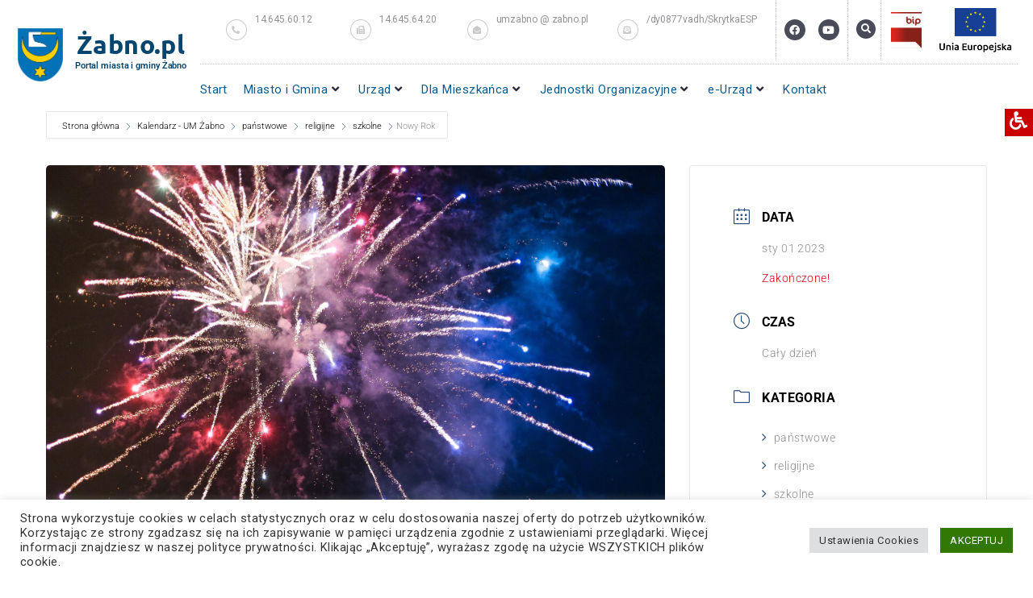

--- FILE ---
content_type: text/html; charset=UTF-8
request_url: https://zabno.pl/kalendarz/nowy-rok/
body_size: 88668
content:
<!DOCTYPE html>
<html dir="ltr" lang="pl-PL" prefix="og: https://ogp.me/ns#">
<head>
<meta charset="UTF-8">
<link rel="profile" href="https://gmpg.org/xfn/11">

<style>:root,::before,::after{--mec-heading-font-family: 'Roboto';--mec-color-skin: #0093d0;--mec-color-skin-rgba-1: rgba(0,147,208,.25);--mec-color-skin-rgba-2: rgba(0,147,208,.5);--mec-color-skin-rgba-3: rgba(0,147,208,.75);--mec-color-skin-rgba-4: rgba(0,147,208,.11);--mec-container-normal-width: 1196px;--mec-container-large-width: 1690px;--mec-fes-main-color: #40d9f1;--mec-fes-main-color-rgba-1: rgba(64, 217, 241, 0.12);--mec-fes-main-color-rgba-2: rgba(64, 217, 241, 0.23);--mec-fes-main-color-rgba-3: rgba(64, 217, 241, 0.03);--mec-fes-main-color-rgba-4: rgba(64, 217, 241, 0.3);--mec-fes-main-color-rgba-5: rgb(64 217 241 / 7%);--mec-fes-main-color-rgba-6: rgba(64, 217, 241, 0.2);--mec-fluent-main-color: #ade7ff;--mec-fluent-main-color-rgba-1: rgba(173, 231, 255, 0.3);--mec-fluent-main-color-rgba-2: rgba(173, 231, 255, 0.8);--mec-fluent-main-color-rgba-3: rgba(173, 231, 255, 0.1);--mec-fluent-main-color-rgba-4: rgba(173, 231, 255, 0.2);--mec-fluent-main-color-rgba-5: rgba(173, 231, 255, 0.7);--mec-fluent-main-color-rgba-6: rgba(173, 231, 255, 0.7);--mec-fluent-bold-color: #00acf8;--mec-fluent-bg-hover-color: #ebf9ff;--mec-fluent-bg-color: #f5f7f8;--mec-fluent-second-bg-color: #d6eef9;}.mec-wrap, .mec-wrap div:not([class^="elementor-"]), .lity-container, .mec-wrap h1, .mec-wrap h2, .mec-wrap h3, .mec-wrap h4, .mec-wrap h5, .mec-wrap h6, .entry-content .mec-wrap h1, .entry-content .mec-wrap h2, .entry-content .mec-wrap h3, .entry-content .mec-wrap h4, .entry-content .mec-wrap h5, .entry-content .mec-wrap h6, .mec-wrap .mec-totalcal-box input[type="submit"], .mec-wrap .mec-totalcal-box .mec-totalcal-view span, .mec-agenda-event-title a, .lity-content .mec-events-meta-group-booking select, .lity-content .mec-book-ticket-variation h5, .lity-content .mec-events-meta-group-booking input[type="number"], .lity-content .mec-events-meta-group-booking input[type="text"], .lity-content .mec-events-meta-group-booking input[type="email"],.mec-organizer-item a, .mec-single-event .mec-events-meta-group-booking ul.mec-book-tickets-container li.mec-book-ticket-container label{ font-family: "Montserrat", -apple-system, BlinkMacSystemFont, "Segoe UI", Roboto, sans-serif;}.mec-event-content p, .mec-search-bar-result .mec-event-detail{ font-family: Roboto, sans-serif;} .mec-wrap .mec-totalcal-box input, .mec-wrap .mec-totalcal-box select, .mec-checkboxes-search .mec-searchbar-category-wrap, .mec-wrap .mec-totalcal-box .mec-totalcal-view span{ font-family: "Roboto", Helvetica, Arial, sans-serif; }.mec-event-grid-modern .event-grid-modern-head .mec-event-day, .mec-event-list-minimal .mec-time-details, .mec-event-list-minimal .mec-event-detail, .mec-event-list-modern .mec-event-detail, .mec-event-grid-minimal .mec-time-details, .mec-event-grid-minimal .mec-event-detail, .mec-event-grid-simple .mec-event-detail, .mec-event-cover-modern .mec-event-place, .mec-event-cover-clean .mec-event-place, .mec-calendar .mec-event-article .mec-localtime-details div, .mec-calendar .mec-event-article .mec-event-detail, .mec-calendar.mec-calendar-daily .mec-calendar-d-top h2, .mec-calendar.mec-calendar-daily .mec-calendar-d-top h3, .mec-toggle-item-col .mec-event-day, .mec-weather-summary-temp{ font-family: "Roboto", sans-serif; } .mec-fes-form, .mec-fes-list, .mec-fes-form input, .mec-event-date .mec-tooltip .box, .mec-event-status .mec-tooltip .box, .ui-datepicker.ui-widget, .mec-fes-form button[type="submit"].mec-fes-sub-button, .mec-wrap .mec-timeline-events-container p, .mec-wrap .mec-timeline-events-container h4, .mec-wrap .mec-timeline-events-container div, .mec-wrap .mec-timeline-events-container a, .mec-wrap .mec-timeline-events-container span{ font-family: -apple-system, BlinkMacSystemFont, "Segoe UI", Roboto, sans-serif !important; }</style><meta name="viewport" content="width=device-width, initial-scale=1" />
<title>Nowy Rok - UM Żabno</title>

		<!-- All in One SEO 4.9.3 - aioseo.com -->
	<meta name="robots" content="max-image-preview:large" />
	<meta name="author" content="admin"/>
	<link rel="canonical" href="https://zabno.pl/kalendarz/nowy-rok/" />
	<meta name="generator" content="All in One SEO (AIOSEO) 4.9.3" />
		<meta property="og:locale" content="pl_PL" />
		<meta property="og:site_name" content="UM Żabno - UM Żabno" />
		<meta property="og:type" content="article" />
		<meta property="og:title" content="Nowy Rok - UM Żabno" />
		<meta property="og:url" content="https://zabno.pl/kalendarz/nowy-rok/" />
		<meta property="article:published_time" content="2023-08-03T09:08:08+00:00" />
		<meta property="article:modified_time" content="2023-10-16T18:09:11+00:00" />
		<meta name="twitter:card" content="summary_large_image" />
		<meta name="twitter:title" content="Nowy Rok - UM Żabno" />
		<script type="application/ld+json" class="aioseo-schema">
			{"@context":"https:\/\/schema.org","@graph":[{"@type":"BreadcrumbList","@id":"https:\/\/zabno.pl\/kalendarz\/nowy-rok\/#breadcrumblist","itemListElement":[{"@type":"ListItem","@id":"https:\/\/zabno.pl#listItem","position":1,"name":"Home","item":"https:\/\/zabno.pl","nextItem":{"@type":"ListItem","@id":"https:\/\/zabno.pl\/kalendarz\/#listItem","name":"Wydarzenia"}},{"@type":"ListItem","@id":"https:\/\/zabno.pl\/kalendarz\/#listItem","position":2,"name":"Wydarzenia","item":"https:\/\/zabno.pl\/kalendarz\/","nextItem":{"@type":"ListItem","@id":"https:\/\/zabno.pl\/mec-kategoria\/religijne\/#listItem","name":"religijne"},"previousItem":{"@type":"ListItem","@id":"https:\/\/zabno.pl#listItem","name":"Home"}},{"@type":"ListItem","@id":"https:\/\/zabno.pl\/mec-kategoria\/religijne\/#listItem","position":3,"name":"religijne","item":"https:\/\/zabno.pl\/mec-kategoria\/religijne\/","nextItem":{"@type":"ListItem","@id":"https:\/\/zabno.pl\/kalendarz\/nowy-rok\/#listItem","name":"Nowy Rok"},"previousItem":{"@type":"ListItem","@id":"https:\/\/zabno.pl\/kalendarz\/#listItem","name":"Wydarzenia"}},{"@type":"ListItem","@id":"https:\/\/zabno.pl\/kalendarz\/nowy-rok\/#listItem","position":4,"name":"Nowy Rok","previousItem":{"@type":"ListItem","@id":"https:\/\/zabno.pl\/mec-kategoria\/religijne\/#listItem","name":"religijne"}}]},{"@type":"Organization","@id":"https:\/\/zabno.pl\/#organization","name":"UM \u017bABNO","description":"UM \u017babno","url":"https:\/\/zabno.pl\/"},{"@type":"Person","@id":"https:\/\/zabno.pl\/author\/admin\/#author","url":"https:\/\/zabno.pl\/author\/admin\/","name":"admin"},{"@type":"WebPage","@id":"https:\/\/zabno.pl\/kalendarz\/nowy-rok\/#webpage","url":"https:\/\/zabno.pl\/kalendarz\/nowy-rok\/","name":"Nowy Rok - UM \u017babno","inLanguage":"pl-PL","isPartOf":{"@id":"https:\/\/zabno.pl\/#website"},"breadcrumb":{"@id":"https:\/\/zabno.pl\/kalendarz\/nowy-rok\/#breadcrumblist"},"author":{"@id":"https:\/\/zabno.pl\/author\/admin\/#author"},"creator":{"@id":"https:\/\/zabno.pl\/author\/admin\/#author"},"image":{"@type":"ImageObject","url":"https:\/\/zabno.pl\/wp-content\/uploads\/2022\/08\/fireworks-gb4bcbe22f_1920.jpg","@id":"https:\/\/zabno.pl\/kalendarz\/nowy-rok\/#mainImage","width":1920,"height":1280,"caption":"Nowy Rok"},"primaryImageOfPage":{"@id":"https:\/\/zabno.pl\/kalendarz\/nowy-rok\/#mainImage"},"datePublished":"2023-08-03T09:08:08+01:00","dateModified":"2023-10-16T18:09:11+01:00"},{"@type":"WebSite","@id":"https:\/\/zabno.pl\/#website","url":"https:\/\/zabno.pl\/","name":"UM \u017bABNO","description":"UM \u017babno","inLanguage":"pl-PL","publisher":{"@id":"https:\/\/zabno.pl\/#organization"}}]}
		</script>
		<!-- All in One SEO -->

<link rel='dns-prefetch' href='//fonts.googleapis.com' />
<link rel="alternate" type="application/rss+xml" title="UM Żabno &raquo; Kanał z wpisami" href="https://zabno.pl/feed/" />
<link rel="alternate" type="application/rss+xml" title="UM Żabno &raquo; Kanał z komentarzami" href="https://zabno.pl/comments/feed/" />
<link rel="alternate" title="oEmbed (JSON)" type="application/json+oembed" href="https://zabno.pl/wp-json/oembed/1.0/embed?url=https%3A%2F%2Fzabno.pl%2Fkalendarz%2Fnowy-rok%2F" />
<link rel="alternate" title="oEmbed (XML)" type="text/xml+oembed" href="https://zabno.pl/wp-json/oembed/1.0/embed?url=https%3A%2F%2Fzabno.pl%2Fkalendarz%2Fnowy-rok%2F&#038;format=xml" />
<style id='wp-img-auto-sizes-contain-inline-css' type='text/css'>
img:is([sizes=auto i],[sizes^="auto," i]){contain-intrinsic-size:3000px 1500px}
/*# sourceURL=wp-img-auto-sizes-contain-inline-css */
</style>
<link rel='stylesheet' id='social-likebox-slider-css-css' href='https://zabno.pl/wp-content/plugins/social-like-box-slider/assets/css/social-likebox-slider.css?ver=1.0.1' type='text/css' media='all' />
<style id='wp-emoji-styles-inline-css' type='text/css'>

	img.wp-smiley, img.emoji {
		display: inline !important;
		border: none !important;
		box-shadow: none !important;
		height: 1em !important;
		width: 1em !important;
		margin: 0 0.07em !important;
		vertical-align: -0.1em !important;
		background: none !important;
		padding: 0 !important;
	}
/*# sourceURL=wp-emoji-styles-inline-css */
</style>
<link rel='stylesheet' id='wp-block-library-css' href='https://zabno.pl/wp-includes/css/dist/block-library/style.min.css?ver=6.9' type='text/css' media='all' />
<style id='global-styles-inline-css' type='text/css'>
:root{--wp--preset--aspect-ratio--square: 1;--wp--preset--aspect-ratio--4-3: 4/3;--wp--preset--aspect-ratio--3-4: 3/4;--wp--preset--aspect-ratio--3-2: 3/2;--wp--preset--aspect-ratio--2-3: 2/3;--wp--preset--aspect-ratio--16-9: 16/9;--wp--preset--aspect-ratio--9-16: 9/16;--wp--preset--color--black: #000000;--wp--preset--color--cyan-bluish-gray: #abb8c3;--wp--preset--color--white: #ffffff;--wp--preset--color--pale-pink: #f78da7;--wp--preset--color--vivid-red: #cf2e2e;--wp--preset--color--luminous-vivid-orange: #ff6900;--wp--preset--color--luminous-vivid-amber: #fcb900;--wp--preset--color--light-green-cyan: #7bdcb5;--wp--preset--color--vivid-green-cyan: #00d084;--wp--preset--color--pale-cyan-blue: #8ed1fc;--wp--preset--color--vivid-cyan-blue: #0693e3;--wp--preset--color--vivid-purple: #9b51e0;--wp--preset--gradient--vivid-cyan-blue-to-vivid-purple: linear-gradient(135deg,rgb(6,147,227) 0%,rgb(155,81,224) 100%);--wp--preset--gradient--light-green-cyan-to-vivid-green-cyan: linear-gradient(135deg,rgb(122,220,180) 0%,rgb(0,208,130) 100%);--wp--preset--gradient--luminous-vivid-amber-to-luminous-vivid-orange: linear-gradient(135deg,rgb(252,185,0) 0%,rgb(255,105,0) 100%);--wp--preset--gradient--luminous-vivid-orange-to-vivid-red: linear-gradient(135deg,rgb(255,105,0) 0%,rgb(207,46,46) 100%);--wp--preset--gradient--very-light-gray-to-cyan-bluish-gray: linear-gradient(135deg,rgb(238,238,238) 0%,rgb(169,184,195) 100%);--wp--preset--gradient--cool-to-warm-spectrum: linear-gradient(135deg,rgb(74,234,220) 0%,rgb(151,120,209) 20%,rgb(207,42,186) 40%,rgb(238,44,130) 60%,rgb(251,105,98) 80%,rgb(254,248,76) 100%);--wp--preset--gradient--blush-light-purple: linear-gradient(135deg,rgb(255,206,236) 0%,rgb(152,150,240) 100%);--wp--preset--gradient--blush-bordeaux: linear-gradient(135deg,rgb(254,205,165) 0%,rgb(254,45,45) 50%,rgb(107,0,62) 100%);--wp--preset--gradient--luminous-dusk: linear-gradient(135deg,rgb(255,203,112) 0%,rgb(199,81,192) 50%,rgb(65,88,208) 100%);--wp--preset--gradient--pale-ocean: linear-gradient(135deg,rgb(255,245,203) 0%,rgb(182,227,212) 50%,rgb(51,167,181) 100%);--wp--preset--gradient--electric-grass: linear-gradient(135deg,rgb(202,248,128) 0%,rgb(113,206,126) 100%);--wp--preset--gradient--midnight: linear-gradient(135deg,rgb(2,3,129) 0%,rgb(40,116,252) 100%);--wp--preset--font-size--small: 13px;--wp--preset--font-size--medium: 20px;--wp--preset--font-size--large: 36px;--wp--preset--font-size--x-large: 42px;--wp--preset--spacing--20: 0.44rem;--wp--preset--spacing--30: 0.67rem;--wp--preset--spacing--40: 1rem;--wp--preset--spacing--50: 1.5rem;--wp--preset--spacing--60: 2.25rem;--wp--preset--spacing--70: 3.38rem;--wp--preset--spacing--80: 5.06rem;--wp--preset--shadow--natural: 6px 6px 9px rgba(0, 0, 0, 0.2);--wp--preset--shadow--deep: 12px 12px 50px rgba(0, 0, 0, 0.4);--wp--preset--shadow--sharp: 6px 6px 0px rgba(0, 0, 0, 0.2);--wp--preset--shadow--outlined: 6px 6px 0px -3px rgb(255, 255, 255), 6px 6px rgb(0, 0, 0);--wp--preset--shadow--crisp: 6px 6px 0px rgb(0, 0, 0);}:where(.is-layout-flex){gap: 0.5em;}:where(.is-layout-grid){gap: 0.5em;}body .is-layout-flex{display: flex;}.is-layout-flex{flex-wrap: wrap;align-items: center;}.is-layout-flex > :is(*, div){margin: 0;}body .is-layout-grid{display: grid;}.is-layout-grid > :is(*, div){margin: 0;}:where(.wp-block-columns.is-layout-flex){gap: 2em;}:where(.wp-block-columns.is-layout-grid){gap: 2em;}:where(.wp-block-post-template.is-layout-flex){gap: 1.25em;}:where(.wp-block-post-template.is-layout-grid){gap: 1.25em;}.has-black-color{color: var(--wp--preset--color--black) !important;}.has-cyan-bluish-gray-color{color: var(--wp--preset--color--cyan-bluish-gray) !important;}.has-white-color{color: var(--wp--preset--color--white) !important;}.has-pale-pink-color{color: var(--wp--preset--color--pale-pink) !important;}.has-vivid-red-color{color: var(--wp--preset--color--vivid-red) !important;}.has-luminous-vivid-orange-color{color: var(--wp--preset--color--luminous-vivid-orange) !important;}.has-luminous-vivid-amber-color{color: var(--wp--preset--color--luminous-vivid-amber) !important;}.has-light-green-cyan-color{color: var(--wp--preset--color--light-green-cyan) !important;}.has-vivid-green-cyan-color{color: var(--wp--preset--color--vivid-green-cyan) !important;}.has-pale-cyan-blue-color{color: var(--wp--preset--color--pale-cyan-blue) !important;}.has-vivid-cyan-blue-color{color: var(--wp--preset--color--vivid-cyan-blue) !important;}.has-vivid-purple-color{color: var(--wp--preset--color--vivid-purple) !important;}.has-black-background-color{background-color: var(--wp--preset--color--black) !important;}.has-cyan-bluish-gray-background-color{background-color: var(--wp--preset--color--cyan-bluish-gray) !important;}.has-white-background-color{background-color: var(--wp--preset--color--white) !important;}.has-pale-pink-background-color{background-color: var(--wp--preset--color--pale-pink) !important;}.has-vivid-red-background-color{background-color: var(--wp--preset--color--vivid-red) !important;}.has-luminous-vivid-orange-background-color{background-color: var(--wp--preset--color--luminous-vivid-orange) !important;}.has-luminous-vivid-amber-background-color{background-color: var(--wp--preset--color--luminous-vivid-amber) !important;}.has-light-green-cyan-background-color{background-color: var(--wp--preset--color--light-green-cyan) !important;}.has-vivid-green-cyan-background-color{background-color: var(--wp--preset--color--vivid-green-cyan) !important;}.has-pale-cyan-blue-background-color{background-color: var(--wp--preset--color--pale-cyan-blue) !important;}.has-vivid-cyan-blue-background-color{background-color: var(--wp--preset--color--vivid-cyan-blue) !important;}.has-vivid-purple-background-color{background-color: var(--wp--preset--color--vivid-purple) !important;}.has-black-border-color{border-color: var(--wp--preset--color--black) !important;}.has-cyan-bluish-gray-border-color{border-color: var(--wp--preset--color--cyan-bluish-gray) !important;}.has-white-border-color{border-color: var(--wp--preset--color--white) !important;}.has-pale-pink-border-color{border-color: var(--wp--preset--color--pale-pink) !important;}.has-vivid-red-border-color{border-color: var(--wp--preset--color--vivid-red) !important;}.has-luminous-vivid-orange-border-color{border-color: var(--wp--preset--color--luminous-vivid-orange) !important;}.has-luminous-vivid-amber-border-color{border-color: var(--wp--preset--color--luminous-vivid-amber) !important;}.has-light-green-cyan-border-color{border-color: var(--wp--preset--color--light-green-cyan) !important;}.has-vivid-green-cyan-border-color{border-color: var(--wp--preset--color--vivid-green-cyan) !important;}.has-pale-cyan-blue-border-color{border-color: var(--wp--preset--color--pale-cyan-blue) !important;}.has-vivid-cyan-blue-border-color{border-color: var(--wp--preset--color--vivid-cyan-blue) !important;}.has-vivid-purple-border-color{border-color: var(--wp--preset--color--vivid-purple) !important;}.has-vivid-cyan-blue-to-vivid-purple-gradient-background{background: var(--wp--preset--gradient--vivid-cyan-blue-to-vivid-purple) !important;}.has-light-green-cyan-to-vivid-green-cyan-gradient-background{background: var(--wp--preset--gradient--light-green-cyan-to-vivid-green-cyan) !important;}.has-luminous-vivid-amber-to-luminous-vivid-orange-gradient-background{background: var(--wp--preset--gradient--luminous-vivid-amber-to-luminous-vivid-orange) !important;}.has-luminous-vivid-orange-to-vivid-red-gradient-background{background: var(--wp--preset--gradient--luminous-vivid-orange-to-vivid-red) !important;}.has-very-light-gray-to-cyan-bluish-gray-gradient-background{background: var(--wp--preset--gradient--very-light-gray-to-cyan-bluish-gray) !important;}.has-cool-to-warm-spectrum-gradient-background{background: var(--wp--preset--gradient--cool-to-warm-spectrum) !important;}.has-blush-light-purple-gradient-background{background: var(--wp--preset--gradient--blush-light-purple) !important;}.has-blush-bordeaux-gradient-background{background: var(--wp--preset--gradient--blush-bordeaux) !important;}.has-luminous-dusk-gradient-background{background: var(--wp--preset--gradient--luminous-dusk) !important;}.has-pale-ocean-gradient-background{background: var(--wp--preset--gradient--pale-ocean) !important;}.has-electric-grass-gradient-background{background: var(--wp--preset--gradient--electric-grass) !important;}.has-midnight-gradient-background{background: var(--wp--preset--gradient--midnight) !important;}.has-small-font-size{font-size: var(--wp--preset--font-size--small) !important;}.has-medium-font-size{font-size: var(--wp--preset--font-size--medium) !important;}.has-large-font-size{font-size: var(--wp--preset--font-size--large) !important;}.has-x-large-font-size{font-size: var(--wp--preset--font-size--x-large) !important;}
/*# sourceURL=global-styles-inline-css */
</style>

<style id='classic-theme-styles-inline-css' type='text/css'>
/*! This file is auto-generated */
.wp-block-button__link{color:#fff;background-color:#32373c;border-radius:9999px;box-shadow:none;text-decoration:none;padding:calc(.667em + 2px) calc(1.333em + 2px);font-size:1.125em}.wp-block-file__button{background:#32373c;color:#fff;text-decoration:none}
/*# sourceURL=/wp-includes/css/classic-themes.min.css */
</style>
<link rel='stylesheet' id='contact-form-7-css' href='https://zabno.pl/wp-content/plugins/contact-form-7/includes/css/styles.css?ver=6.1.4' type='text/css' media='all' />
<link rel='stylesheet' id='cookie-law-info-css' href='https://zabno.pl/wp-content/plugins/cookie-law-info/legacy/public/css/cookie-law-info-public.css?ver=3.3.0' type='text/css' media='all' />
<link rel='stylesheet' id='cookie-law-info-gdpr-css' href='https://zabno.pl/wp-content/plugins/cookie-law-info/legacy/public/css/cookie-law-info-gdpr.css?ver=3.3.0' type='text/css' media='all' />
<link rel='stylesheet' id='ila-font-css' href='https://zabno.pl/wp-content/plugins/ilogic-accessibility/assets/font-awesome.min.css?ver=6.9' type='text/css' media='all' />
<link rel='stylesheet' id='ila-style-css' href='https://zabno.pl/wp-content/plugins/ilogic-accessibility/assets/style.css?ver=6.9' type='text/css' media='all' />
<link rel='stylesheet' id='post_hit_counter-frontend-css' href='https://zabno.pl/wp-content/plugins/post-hit-counter/assets/css/frontend.css?ver=1.3.2' type='text/css' media='all' />
<link rel='stylesheet' id='searchandfilter-css' href='https://zabno.pl/wp-content/plugins/search-filter/style.css?ver=1' type='text/css' media='all' />
<link rel='stylesheet' id='wpos-slick-style-css' href='https://zabno.pl/wp-content/plugins/wp-logo-showcase-responsive-slider-slider/assets/css/slick.css?ver=3.8.4' type='text/css' media='all' />
<link rel='stylesheet' id='wpls-public-style-css' href='https://zabno.pl/wp-content/plugins/wp-logo-showcase-responsive-slider-slider/assets/css/wpls-public.css?ver=3.8.4' type='text/css' media='all' />
<link rel='stylesheet' id='zemez_core-css' href='https://zabno.pl/wp-content/plugins/zemez-core/public/css/zemez_core-public.css?ver=1.0.0' type='text/css' media='all' />
<link rel='stylesheet' id='font-awesome-css' href='https://zabno.pl/wp-content/plugins/elementor/assets/lib/font-awesome/css/font-awesome.min.css?ver=4.7.0' type='text/css' media='all' />
<link rel='stylesheet' id='nucleo-outline-css' href='https://zabno.pl/wp-content/themes/championnews/assets/lib/nucleo-outline/nucleo-outline.css?ver=1.0.0' type='text/css' media='all' />
<link rel='stylesheet' id='championnews-theme-style-css' href='https://zabno.pl/wp-content/themes/championnews/style.css?ver=1.0.1' type='text/css' media='all' />
<style id='championnews-theme-style-inline-css' type='text/css'>
/* #Layout */@media (min-width: 1200px) {.container {max-width: 1170px;}}/* #Typography */body {font-style: normal;font-weight: 400;font-size: 12px;line-height: 1.6;font-family: Roboto, sans-serif;letter-spacing: 0.03em;text-align: justify;color: #29293a;text-transform: none;}h1,.h1-style,.heading-font-family {font-style: normal;font-weight: 700;font-size: 24px;line-height: 1.2;font-family: Roboto, sans-serif;letter-spacing: -0.02em;text-align: inherit;color: #29293a;text-transform: none;}h2,.h2-style {font-style: normal;font-weight: 700;font-size: 26px;line-height: 1.25;font-family: Roboto, sans-serif;letter-spacing: -0.02em;text-align: inherit;color: #29293a;text-transform: none;}h3,.h3-style {font-style: normal;font-weight: 700;font-size: 21px;line-height: 1.3;font-family: Roboto, sans-serif;letter-spacing: -0.02em;text-align: inherit;color: #29293a;text-transform: none;}h4,.h4-style {font-style: normal;font-weight: 700;font-size: 21px;line-height: 1.36;font-family: Roboto, sans-serif;letter-spacing: -0.02em;text-align: inherit;color: #29293a;text-transform: none;}h5,.h5-style {font-style: normal;font-weight: 700;font-size: 18px;line-height: 1.33;font-family: Roboto, sans-serif;letter-spacing: 0em;text-align: inherit;color: #29293a;text-transform: none;}h6,.h6-style {font-style: normal;font-weight: 700;font-size: 14px;line-height: 1.4;font-family: Roboto, sans-serif;letter-spacing: 0em;text-align: inherit;color: #29293a;text-transform: none;}@media (min-width: 1200px) {body { font-size: 15px; }h1,.h1-style { font-size: 34px; }h2,.h2-style { font-size: 32px; }h3,.h3-style { font-size: 26px; }h4,.h4-style { font-size: 22px; }}a { color: #055d94; }h1 a:hover,h2 a:hover,h3 a:hover,h4 a:hover,h5 a:hover,h6 a:hover,a:hover {color: #044670;}/* #Blockquote */blockquote {color: #29293a;border-left-color: #055d94;}blockquote:before {background-color: #c3c3c9;}blockquote.has-very-dark-gray-color:before {background-color: #29293a;}cite {font-weight: 400;color: rgb(147,147,153);}.site-main p a em,.site-main p em a {color: #29293a;}cite span:not(.tm-testi__item-name) {font-style: normal;font-weight: 400;font-family: Roboto, sans-serif;text-transform: none;}/* #Invert Color Scheme */.invert, .invert h1, .invert h2, .invert h3, .invert h4, .invert h5, .invert h6 {color: #ffffff;}/* #Header */.site-header__wrap {}/* Site Branding */.site-logo.retina-logo img {height: 40px;width: auto;}h1.site-logo,h1.site-logo .site-logo__link {font-family: Roboto, sans-serif;font-style: normal;font-weight: 700;font-size: 30px;color: #055d94;}h1.site-logo .site-logo__link:hover {color: #055d94;}/* Search Result */.search-item .entry-title {font-family: Roboto, sans-serif;}/* #Search Popup */.site-header__right_part .header-search-toggle:hover {color: #055d94;}.header-search-toggle path {fill: #29293a;}.header-search-toggle:hover path {fill: #055d94;}.site-header__style-3 .header-search-toggle path {fill: #ffffff;}.site-header__style-3 .header-search-toggle:hover path {fill: #055d94;}.site-header .header-search-form__field,.jet-search__field[type="search"] {font-weight: 700;font-size: 32px;font-family: Roboto, sans-serif;letter-spacing: -0.02em;color: #29293a;}.site-header .header-search-form__field::placeholder,.jet-search__field[type="search"]::placeholder {opacity: 1;}.site-header .site-header__mobile .header-search-form__field {font-family: Roboto, sans-serif;}.site-header .header-search-form__submit path {fill: #b4b4ba;}.site-header .header-search-form__submit:hover path {fill: #055d94;}/* #Footer */footer.site-footer {background-color: #2c2c2c;}.footer-copyright {color: #b4c9d3;}.footer-logo__link {font-family: 'Montserrat', serif-serif;font-style: normal;font-weight: 700;font-size: 30px;color: #055d94;}.footer-logo__link:hover {color: #055d94;}.footer-info__holder a {color: #b4c9d3;}.footer-info__holder a:hover {color: #ffffff;}/* #Main Menu */.main-navigation a {font-style: normal;font-size: 14px;line-height: 1.57;letter-spacing: 0em;color: #29293a;}.main-navigation__default .menu > li > a {font-family: 'Roboto Condensed', sans-serif;text-transform: uppercase;font-weight: 700;}.main-navigation li:hover > a,.main-navigation .current_page_item > a,.main-navigation .current-menu-item > a,.main-navigation .current_page_ancestor > a,.main-navigation .current-menu-ancestor > a {color: #055d94;}.main-navigation .sub-menu a:hover,.main-navigation .sub-menu .current_page_item > a,.main-navigation .sub-menu .current-menu-item > a,.main-navigation .sub-menu .current_page_ancestor > a,.main-navigation .sub-menu .current-menu-ancestor > a {color: #044670;}.main-navigation li.menu-item-has-children > a:before,.main-navigation li.menu-item-has-children > a:after {background-color: #29293a;}.main-navigation li.menu-item-has-children:hover > a:before,.main-navigation li.menu-item-has-children:hover > a:after,.main-navigation li.menu-item-has-children.current_page_item > a:before,.main-navigation li.menu-item-has-children.current_page_item > a:after,.main-navigation li.menu-item-has-children.current-menu-item > a:before,.main-navigation li.menu-item-has-children.current-menu-item > a:after,.main-navigation li.menu-item-has-children.current_page_ancestor > a:before,.main-navigation li.menu-item-has-children.current_page_ancestor > a:after,.main-navigation li.menu-item-has-children.current-menu-ancestor > a:before,.main-navigation li.menu-item-has-children.current-menu-ancestor > a:after {background-color: #044670;}.main-navigation li.menu-item-has-children li:hover > a:before,.main-navigation li.menu-item-has-children li:hover > a:after,.main-navigation li.menu-item-has-children li.current_page_item > a:before,.main-navigation li.menu-item-has-children li.current_page_item > a:after,.main-navigation li.menu-item-has-children li.current-menu-item > a:before,.main-navigation li.menu-item-has-children li.current-menu-item > a:after,.main-navigation li.menu-item-has-children li.current_page_ancestor > a:before,.main-navigation li.menu-item-has-children li.current_page_ancestor > a:after,.main-navigation li.menu-item-has-children li.current-menu-ancestor > a:before,.main-navigation li.menu-item-has-children li.current-menu-ancestor > a:after {background-color: #044670;}/* Header Style 3 */.site-header__style-3 .main-navigation a {color: #ffffff;}.site-header__style-3 .main-navigation__default ul ul {border-color: #055d94;}.site-header__style-3 .main-navigation .menu > li:hover > a,.site-header__style-3 .main-navigation .menu > li.current_page_item > a,.site-header__style-3 .main-navigation .menu > li.current-menu-item > a,.site-header__style-3 .main-navigation .menu > li.current_page_ancestor > a,.site-header__style-3 .main-navigation .menu > li.current-menu-ancestor > a {color: #ffffff;background-color: #055d94;}.site-header__style-3.site-header__mobile .main-navigation .menu > li:hover > a,.site-header__style-3.site-header__mobile .main-navigation .menu > li.current_page_item > a,.site-header__style-3.site-header__mobile .main-navigation .menu > li.current-menu-item > a,.site-header__style-3.site-header__mobile .main-navigation .menu > li.current_page_ancestor > a,.site-header__style-3.site-header__mobile .main-navigation .menu > li.current-menu-ancestor > a {color: #055d94;background-color: transparent;}.site-header__style-3 .main-navigation li.menu-item-has-children > a:before,.site-header__style-3 .main-navigation li.menu-item-has-children > a:after {background-color: #ffffff;}/* #Mobile Menu */.mobile-menu-toggle-button {border-bottom-color: #ffffff;}.mobile-menu-toggle-button:before,.mobile-menu-toggle-button:after {background-color: #ffffff;}/* Vertical Menu */.main-navigation__vertical ul.menu li a{font-family: Roboto, sans-serif;}.main-navigation__vertical ul.menu li.menu-parent-item a{font-family: Roboto, sans-serif;}/* #Social */.social-list a {color: #6b93a7;}.social-list a:hover {color: #055d94;}.social-list .menu-item > a,.social-list .menu-item > a:hover {color: #29293a;}.social-list .menu-item > a:after {background-color: #29293a;}/* #Breadcrumbs */.breadcrumbs_items {border-bottom-color: rgb(200,200,206);}.breadcrumbs.invert .breadcrumbs_item,.breadcrumbs.invert .breadcrumbs_item a:not(:hover) {color: #ffffff;}.breadcrumbs_item_link {color: #29293a;}.breadcrumbs_item_link:hover{color: #055d94;}.breadcrumbs_item_target {color: #c3c3c9;}.breadcrumbs_item_sep path {fill: #c3c3c9;}/* #Post navigation */.post-navigation .nav-links__label {color: #29293a;}.post-navigation .nav-links__label span {color: rgb(147,147,153);}.post-navigation .nav-links__label:hover span {color: #055d94;}/* Post Page Links */.page-links .post-page-numbers{color: #055d94;}.page-links .post-page-numbers:hover{color: #044670;}.page-links .post-page-numbers.current{color: #29293a;}/* #Pagination */.comment-navigation,.posts-navigation {font-style: normal;font-weight: 700;font-size: 18px;line-height: 1.36;font-family: Roboto, sans-serif;letter-spacing: -0.02em;text-align: inherit;text-transform: none;border-color: rgba(41,41,58,0.1);}/* #Posts List Pagination */.pagination {border-top-color: rgb(200,200,206);}.pagination .page-numbers {color: #ffffff;border-color: #055d94;background-color: #055d94;}.site-content .page-links .post-page-numbers.current,.pagination .page-numbers:hover,.pagination .page-numbers.current {color: #055d94;}.pagination a.page-numbers.prev:hover,.pagination a.page-numbers.next:hover {color: #055d94;}.comment-navigation a:not(:hover),.posts-navigation a:not(:hover),.post-navigation a:not(:hover) {color: #29293a;}.comment-navigation a:hover,.posts-navigation a:hover,.post-navigation a:hover {color: #055d94;}/* #Button Appearance Styles */.btn,.btn-link,.link,.elementor-widget .elementor-button,.cherry-projects-wrapper .projects-ajax-button-wrapper .projects-ajax-button span,a.button,form button,form input[type='button'],form input[type='reset'],form input[type='submit'] {font-family: Roboto, sans-serif;}.btn-text-icon path,.btn-icon path{fill: #055d94;}.btn-text-icon:hover path,.btn-icon:hover path{fill: #044670;}.btn.btn-icon path,.btn.btn-icon:hover path{fill: #ffffff;}.btn,.invert .btn-primary,.elementor-widget .elementor-button,.cherry-projects-wrapper .projects-ajax-button-wrapper .projects-ajax-button span,.tm-pg_front_gallery .load-more-button .btn,form button,form input[type='button'],form input[type='submit']{font-family: 'Roboto Condensed', sans-serif;text-transform: uppercase;font-style: normal;font-weight: 700;font-size: 14px;color: #ffffff;line-height: 1.5;letter-spacing: 0.02em;background-color: #29293a;}.btn:hover,.invert .btn-primary:hover,.btn-primary.processing,.invert .btn-primary.processing,.elementor-widget .elementor-button:hover,.cherry-projects-wrapper .projects-ajax-button-wrapper .projects-ajax-button span:hover,.tm-pg_front_gallery .load-more-button .btn:hover,form button:hover,form input[type='button']:hover,form input[type='submit']:hover,.wp-block-button__link:hover {color: #ffffff;background-color: #055d94;}.is-style-outline .wp-block-button__link:hover {border-color: #055d94;}.btn-primary {color: #ffffff;background-color: #055d94;}.btn-primary:hover {color: #ffffff;background-color: #29293a;}.btn-primary:hover,.post-password-form input[type="submit"]:hover,.wpcf7 button:hover,.wpcf7 input[type="submit"]:hover,.elementor-widget .elementor-button:hover {color: #ffffff;background-color: rgb(0,68,123);}.btn-secondary,.invert .btn-secondary,form input[type="reset"]{color: #ffffff;background-color: #29293a;border-color: #29293a;}.btn-secondary:hover,.invert .btn-secondary:hover,.btn-secondary.processing,.invert .btn-secondary.processing,form input[type="reset"]:hover {color: #ffffff;background-color: #055d94;border-color: #055d94;}.btn-primary-transparent{color: #29293a;}.invert .btn-primary-transparent{color: #ffffff;border-color: #ffffff;}.btn-primary-transparent:hover,.invert .btn-primary-transparent:hover,.btn-primary-transparent.processing,.invert .btn-primary-transparent.processing{color: #ffffff;background-color: #055d94;border-color: #055d94;}.btn-grey,.invert .btn-grey {color: #29293a;background-color: #c3c3c9;border-color: #c3c3c9;}.btn-grey:hover,.invert .btn-grey:hover,.btn-grey.processing,.invert .btn-grey.processing{color: #29293a;background-color: rgb(170,170,176);border-color: rgb(170,170,176);}/* #ToTop button */#toTop:before{background-color: #29293a;}#toTop:hover {background-color: #29293a;}#toTop:hover:before{background-color: #ffffff;}input,select,textarea {font-style: normal;font-weight: 400;font-family: Roboto, sans-serif;color: #29293a;border-color: #c3c3c9;}/* #Input Placeholders */::-webkit-input-placeholder { color: inherit; transition: .1s; }::-moz-placeholder{ color: inherit; transition: .1s; }:-moz-placeholder{ color: inherit; transition: .1s; }:-ms-input-placeholder{ color: inherit; transition: .1s; }::-ms-input-placeholder{ color: inherit; transition: .1s; }::placeholder{ color: inherit; transition: .1s; }input:focus,select:focus,textarea:focus {color: #29293a;border-color: #055d94;}input:focus::-webkit-input-placeholder,textarea:focus::-webkit-input-placeholder {opacity: 1;}input:focus::-moz-placeholder,textarea:focus::-moz-placeholder {opacity: 1;}input:focus::-moz-placeholder,textarea:focus::-moz-placeholder {opacity: 1;}input:focus:-ms-input-placeholder,textarea:focus:-ms-input-placeholder {opacity: 1;}.comment-form label {color: rgb(147,147,153);}/* #Entry Meta */.comments-button {color: #6b93a7;}.comments-button:hover {color: #ffffff;background-color: #055d94;}.btn-style .post-categories a {color: #ffffff;background-color: #055d94;}.btn-style .post-categories a:hover {color: #ffffff;background-color: rgb(43,131,186);}.sticky-label{color: #ffffff;background-color: #055d94;}.sticky-label path{fill: #ffffff;}.entry-footer .btn-text:not(.btn) {color: #055d94;}.entry-footer .btn-text:not(.btn):hover {color: #29293a;}/* #Entry Meta */.entry-meta,.tags-links,.tags-links a,.comments-link a,.btn-style .post-categories a,.grid-item-2 .entry-footer .entry-meta .tags-links {font-style: normal;font-weight: 500;font-size: 12px;line-height: 1.6;font-family: Roboto, sans-serif;letter-spacing: 0em;text-transform: none;color: #6b93a7;}span.posted-on,span.byline,span.byline a,span.cat-links,span.comments-link,span.tags-links,span.tags-links a {color: #939399;}span.posted-on path,span.byline path,span.cat-links path,span.comments-link path,span.tags-links path {fill: rgb(183,183,189);}.single-post span.posted-on,.single-post span.comments-link a {color: #29293a;}span.byline a {color: #055d94;}.invert span.byline a {color: #ffffff;}span.byline a:hover {color: #044670;}.entry-cats .cat-links a,.entry-meta .cat-links a {font-family: 'Roboto Condensed', sans-serif;color: #ffffff;background-color: #055d94;}.entry-cats .cat-links a:hover,.entry-meta .cat-links a:hover {color: #ffffff;background-color: rgb(0,68,123);}.invert .entry-cats .cat-links a,.invert .entry-meta .cat-links a {color: #ffffff;}.invert .entry-cats .cat-links a:hover,.invert .entry-meta .cat-links a:hover {color: #044670;}.entry-meta .icon-svg {color: #ffffff;}.post-template-single-layout-2 .entry-cats .cat-links a,.post-template-single-layout-2 .entry-meta .cat-links a {background-color: #29293a;}.post-template-single-layout-2 .entry-cats .cat-links a:hover,.post-template-single-layout-2 .entry-meta .cat-links a:hover {color: #ffffff;background-color: rgb(16,16,33);}.entry-meta a:hover {color: #044670;}.btn-style .post-categories a {color: #ffffff;}.entry-meta .post-reading-time {color: #29293a;}.invert .entry-meta .post-reading-time {color: #ffffff;}/* Posts List Item Invert */.invert-hover.has-post-thumbnail:hover,.invert-hover.has-post-thumbnail:hover .posted-on,.invert-hover.has-post-thumbnail:hover .cat-links,.invert-hover.has-post-thumbnail:hover .byline,.invert-hover.has-post-thumbnail:hover .tags-links,.invert-hover.has-post-thumbnail:hover .entry-meta,.invert-hover.has-post-thumbnail:hover a,.invert-hover.has-post-thumbnail:hover .btn-icon,.invert-item.has-post-thumbnail,.invert-item.has-post-thumbnail .posted-on,.invert-item.has-post-thumbnail .cat-links,.invert-item.has-post-thumbnail .byline,.invert-item.has-post-thumbnail .tags-links,.invert-item.has-post-thumbnail .entry-meta,.invert-item.has-post-thumbnail a,.invert-item.has-post-thumbnail .btn:hover,.invert-item.has-post-thumbnail .btn-style .post-categories a:hover,.invert,.invert .entry-title,.invert a,.invert span.byline,.invert span.posted-on,.invert span.cat-links,.invert span.tags-links,.invert span.comments-link,.invert span.comments-link a {color: #ffffff;}.invert span.comments-link a:hover {color: #044670;}.invert span.byline path,.invert span.posted-on path,.invert span.cat-links path,.invert span.tags-links path,.invert span.comments-link path {fill: #ffffff;}.invert-hover.has-post-thumbnail:hover a:hover,.invert-hover.has-post-thumbnail:hover .btn-icon:hover,.invert-item.has-post-thumbnail a:hover,.invert a:hover {color: #044670;}.invert-hover.has-post-thumbnail .btn,.invert-item.has-post-thumbnail .comments-button{color: #ffffff;background-color: #055d94;}.invert-hover.has-post-thumbnail .btn:hover,.invert-item.has-post-thumbnail .comments-button:hover{color: #055d94;background-color: #ffffff;}/* Default Posts List */.entry-title a:hover {color: #055d94;}.edit-link a:before{background-color: #055d94;}.edit-link a:hover:before{background-color: #044670;}.entry-footer .btn-text-icon:hover path {fill: #29293a;}.entry-footer .btn-text-icon:hover {border-bottom-color: #29293a;}.entry-footer .btn {background-color: #055d94;}.entry-footer .btn:hover {background-color: rgb(0,68,123);}.posts-list__item.default-item + .post {border-top-color: #c3c3c9;}/* Grid 2 Posts List */.posts-list.posts-list--grid-2 .posts-list__item-inner {background-color: #29293a;}.posts-list.posts-list--grid-2 .has-thumb .posts-list__item-content {background-color: rgba(41,41,58,0.5);}.posts-list.posts-list--grid-2 .posts-list__item-content,.posts-list.posts-list--grid-2 .entry-title,.posts-list.posts-list--grid-2 span.posted-on,.posts-list.posts-list--grid-2 span.byline a,.posts-list.posts-list--grid-2 span.comments-link a,.posts-list.posts-list--grid-2 span.tags-links,.posts-list.posts-list--grid-2 span.tags-links a {color: #ffffff;}.posts-list.posts-list--grid-2 span.byline a:hover,.posts-list.posts-list--grid-2 span.comments-link a:hover,.posts-list.posts-list--grid-2 span.tags-links a:hover {color: #044670;}/* Timeline Posts */.posts-list__item .post-timeline-date__date {color: #ffffff;background-color: #29293a;}.posts-list__item .post-timeline-date__time {color: #ffffff;}.posts-list__item .post-timeline-date:before {background-color: rgb(200,200,206);}.posts-list__item .post-timeline-date__time {background-color: #055d94;}/* Post Author */.post-author__title a {color: #055d94;}.post-author__title a:hover {color: #044670;}.invert .post-author__title a {color: #ffffff;}.invert .post-author__title a:hover {opacity: 0.7;}/* Single Post */.single-post .post-by-author__meta span,.single-post .post-by-author__meta a:not(:hover) {font-style: normal;font-weight: 500;font-size: 12px;line-height: 1.6;font-family: Roboto, sans-serif;letter-spacing: 0em;text-transform: none;color: #6b93a7;}.single-post .post-by-author__meta a:hover {color: #055d94;}.single-post .entry-footer:not(:empty),.post-navigation {border-top-color: rgb(200,200,206);}.single-post .entry-footer .tags-links b {color: #ffffff;background-color: #29293a;}.single-post .entry-footer .tags-links a {color: #29293a;border-color: #c3c3c9;}.single-post .entry-footer .tags-links a:hover {color: #ffffff;border-color: #055d94;background-color: #055d94;}.wp-block-image figcaption {color: rgb(147,147,153);}/* Single Post Layout 2 */.single-post.post-template-single-layout-2 .single-featured-header {background-color: #055d94;}/* Single Post Layout 3 */.single-post.post-template-single-layout-3 .single-featured-header .posted-on,.single-post.post-template-single-layout-3 .single-featured-header .comments-link a {color: #29293a;}.single-post.post-template-single-layout-3 .single-featured-header .comments-link a:hover {color: #055d94;}/* Single Post Layout 4 */.single-post.post-template-single-layout-4 .invert .entry-cats .cat-links a:hover,.single-post.post-template-single-layout-4 .invert .entry-meta .cat-links a:hover {color: #ffffff;background-color: rgb(0,68,123);}.single-post.post-template-single-layout-4 .entry-header.invert .posted-by span.byline a:hover,.single-post.post-template-single-layout-4 .entry-header.invert span.comments-link a:hover {color: #055d94;}/* Single Post Layout 5 */.single-post.post-template-single-layout-5 .invert .entry-cats .cat-links a:hover,.single-post.post-template-single-layout-5 .invert .entry-meta .cat-links a:hover {color: #ffffff;background-color: rgb(0,68,123);}.single-post.post-template-single-layout-5 .entry-header.invert .posted-by span.byline a:hover,.single-post.post-template-single-layout-5 .entry-header.invert span.comments-link a:hover {color: #055d94;}/* Single Post Layout 6 */.single-post.post-template-single-layout-6 .entry-cats .cat-links a:hover,.single-post.post-template-single-layout-6 .entry-meta .cat-links a:hover {color: #ffffff;background-color: rgb(0,68,123);}.single-post.post-template-single-layout-6 .entry-header.invert .posted-by span.byline a:hover,.single-post.post-template-single-layout-6 .entry-header.invert span.comments-link a:hover {color: #055d94;}/* Single Post Layout 7 */.single-post.post-template-single-layout-7 .single-author-box__title a {color: #055d94;}.single-post.post-template-single-layout-7 .single-author-box__title a:hover {color: #044670;}.single-post.post-template-single-layout-7 .entry-header .posted-on,.single-post.post-template-single-layout-7 .entry-header .comments-link a {color: #29293a;}.single-post.post-template-single-layout-7 .entry-header .comments-link a:hover {color: #044670;}/* Single Post Layout 8 */.single-post.post-template-single-layout-8 .invert .entry-cats .cat-links a:hover,.single-post.post-template-single-layout-8 .invert .entry-meta .cat-links a:hover {color: #ffffff;background-color: rgb(0,68,123);}/* Single Post Layout 9 */.single-post.single-post.post-template-single-layout-9 .single-featured-overlay {background-color: #055d94;}.single-post.post-template-single-layout-9 .entry-cats .cat-links a,.single-post.post-template-single-layout-9 .entry-meta .cat-links a {background-color: #29293a;}.single-post.post-template-single-layout-9 .entry-cats .cat-links a:hover,.single-post.post-template-single-layout-9 .entry-meta .cat-links a:hover {color: #ffffff;background-color: rgb(16,16,33);}/* Single Post Layout 10 */.single-post.post-template-single-layout-10 .entry-meta-header {border-color: rgb(225,225,231);}.single-post.post-template-single-layout-10 .entry-meta-header .posted-on,.single-post.post-template-single-layout-10 .entry-meta-header .comments-link a {color: #29293a;}.single-post.post-template-single-layout-10 .entry-meta-header .comments-link a:hover {color: #055d94;}.single-post.post-template-single-layout-10 .entry-meta-header .byline {color: #055d94;}/* #Comments */.comments-title {border-bottom-color: rgb(200,200,206);}.comment-list .comment:before,.comment-list .pingback:before {background-color: rgb(129,129,135);}.comment-list .comment-metadata,.has-avatars .wp-block-latest-comments__comment .wp-block-latest-comments__comment-meta {font-style: normal;font-weight: 500;font-size: 12px;line-height: 1.6;font-family: Roboto, sans-serif;letter-spacing: 0em;text-transform: none;color: #6b93a7;}.comment-body .comment-metadata .comment-date__link {color: #c3c3c9;}.comment-body .comment-metadata .comment-date__link:hover {color: #044670;}.comment-body .comment-metadata .fn,.comment-body .comment-metadata .fn a {color: #055d94;}.comment-body .comment-metadata .fn a:hover{color: #044670;}.comment-body .reply .comment-reply-link {color: #055d94;}.comment-body .reply .comment-reply-link:hover {color: #044670;}/* #Comment Form */.comment-reply-title {font-style: normal;font-weight: 700;font-size: 22px;line-height: 1.36;font-family: Roboto, sans-serif;letter-spacing: -0.02em;text-align: inherit;color: #29293a;text-transform: none;}.comment-form .form-submit input {background-color: #055d94;}.comment-form .form-submit input:hover {color: #ffffff;background-color: rgb(0,68,123);}.comment-form label {color: rgb(147,147,153);}/* #Comment Reply Link */.comment-reply-title {border-color: rgb(200,200,206);}#cancel-comment-reply-link {color: #055d94;}#cancel-comment-reply-link:hover {color: #044670;}/* #Comment item *//* #Post Author Bio */.post-author__role {color: #6b93a7;}.post-author-bio__title {border-bottom-color: rgb(200,200,206);}/* Related Posts */.related-posts__header {border-bottom-color: rgb(200,200,206);}.related-posts__nav-item {color: rgb(147,147,153);}.related-posts__nav-item:hover,.related-posts__nav-item.active {color: #055d94;}.related-posts__content:before,.related-posts__content:after {background-color: #055d94;}/* CheckBox */.comment-form-cookies-consent label[for=wp-comment-cookies-consent]:before {border-color: #c3c3c9;}.comment-form-cookies-consent label[for=wp-comment-cookies-consent]:before:hover {border-color: #29293a;}input[type='checkbox']:checked~label[for=wp-comment-cookies-consent]:before {border-color: #055d94;background-color: #055d94;}/* Search Result */.search-item {border-bottom-color: rgb(200,200,206);}/* #Sport Style *//* #Entry */.entry-content {font-size: 12px;}@media (min-width: 1200px) {.entry-content {font-size: 15px;}}.entry-cats .cat-links a,.entry-meta .cat-links a {color: #ffffff;background-color: #29293a;}.entry-cats .cat-links a:hover,.entry-meta .cat-links a:hover {background-color: rgb(0,0,10);}span.byline a {color: #055d94;}span.posted-on,span.posted-on a,span.byline,span.comments-link,span.comments-link a,span.tags-links,span.tags-links a {color: #939399;}span.posted-on path,span.byline path,span.cat-links path,span.comments-link path,span.tags-links path {fill: rgb(180,180,186);}/* #Single Post */.single-post.post-template-single-layout-10 .entry-meta-header .byline {color: #939399;}.single-post span.comments-link a:hover {color: #044670;}.single-post .entry-footer:not(:empty),.post-navigation,.related-posts__header {border-color: rgb(200,200,206);}.single-post.post-template-single-layout-4 .invert .entry-meta .cat-links a:hover,.single-post.post-template-single-layout-5 .invert .entry-meta .cat-links a:hover,.single-post.post-template-single-layout-6 .invert .entry-meta .cat-links a:hover,.single-post.post-template-single-layout-8 .invert .entry-meta .cat-links a:hover {color: #ffffff;background-color: rgb(16,16,33);}.single-post.post-template-single-layout-4 .entry-header.invert .posted-by span.byline a:hover,.single-post.post-template-single-layout-4 .entry-header.invert span.comments-link a:hover,.single-post.post-template-single-layout-5 .entry-header.invert .posted-by span.byline a:hover,.single-post.post-template-single-layout-5 .entry-header.invert span.comments-link a:hover,.single-post.post-template-single-layout-6 .entry-header.invert .posted-by span.byline a:hover,.single-post.post-template-single-layout-6 .entry-header.invert span.comments-link a:hover {color: #044670;}/* #Widgets */#secondary .widget-title:after {background-color: #055d94;}/* #Navigation */.breadcrumbs_item_sep path {fill: #29293a;}.breadcrumbs_item_target {color: #29293a;}/* #Page preloader */.page-preloader-cover .bar:before{background-color: #055d94;}.page-preloader-cover .bar {background-color: #c3c3c9;}/* Grid Posts List *//* Posts List Grid Item Invert */.grid-item-wrap.invert,.grid-item-wrap.invert .posted-on,.grid-item-wrap.invert .cat-links,.grid-item-wrap.invert .byline,.grid-item-wrap.invert .tags-links,.grid-item-wrap.invert .entry-meta,.grid-item-wrap.invert a,.grid-item-wrap.invert .btn-icon,.grid-item-wrap.invert .comments-button {color: #ffffff;}.posts-list.posts-list--grid .posted-by a:not(:hover){color: #29293a;}.widget-title {border-color: rgb(200,200,206);}.entry-content .wp-block-latest-posts__list li a+time,.page-content .wp-block-latest-posts__list li a+time {color: #29293a;}.widget_archive ul li,.wp-block-archives-list li,.widget_archive li > a,.wp-block-archives-list li a,.widget_categories ul > li,.entry-content .wp-block-categories-list li,.page-content .wp-block-categories-list li {color: #055d94;}.widget_archive li > a:hover,.wp-block-archives-list li a:hover {color: #044670;}.entry-content .wp-block-latest-posts__list .wp-block-latest-posts__post-date:before,.page-content .wp-block-latest-posts__list .wp-block-latest-posts__post-date:before {background-color: #6b93a7;}.entry-content .wp-block-archives-list li a:before,.page-content .wp-block-archives-list li a:before {background-color: #29293a;}/* Widget Search */.search-form__submit.btn path {fill: #ffffff;}/* #Widget Recent Posts - Comments*/.entry-content .wp-block-latest-posts__list:not(.is-grid) li a:not(:hover),.page-content .wp-block-latest-posts__list:not(.is-grid) li a:not(:hover),.widget_recent_comments li>a:not(:hover),.entry-content .wp-block-latest-comments:not(.has-excerpts) .wp-block-latest-comments__comment-link,.page-content .wp-block-latest-comments:not(.has-excerpts) .wp-block-latest-comments__comment-link {color: #29293a;}.widget_recent_comments .recentcomments,.entry-content .wp-block-latest-comments__comment-meta,.page-content .wp-block-latest-comments__comment-meta {color: #6b93a7;}.widget_recent_comments a:hover {color: #044670;}.widget_recent_entries ul li {border-left-color: #055d94;}.widget_recent_entries a,.widget_recent_comments a {color: #29293a;}.widget_recent_entries a:hover,.widget_recent_comments a:hover {color: #055d94;}.invert .widget_recent_entries a:not(:hover),.invert .widget_recent_comments a:not(:hover) {color: #ffffff;}.widget_recent_entries .post-date {color: rgb(147,147,153);}/* #Widget RSS */.widget_rss .widget-title a.rsswidget {font-style: normal;font-weight: 700;font-size: 22px;line-height: 1.36;font-family: Roboto, sans-serif;letter-spacing: -0.02em;text-transform: none;color: #29293a;}.widget_rss a.rsswidget {font-style: normal;font-weight: 700;font-size: 14px;line-height: 1.4;font-family: Roboto, sans-serif;letter-spacing: 0em;text-transform: none;color: #29293a;}.widget_rss a.rsswidget:hover {color: #044670;}.widget_rss .rss-date {color: rgb(147,147,153);}/* #Widget Tags */.tagcloud a,.entry-content .wp-block-tag-cloud a,.page-content .wp-block-tag-cloud a {font-family: Roboto, sans-serif;letter-spacing: 0em;color: #29293a;border-color: #c3c3c9;}.tagcloud a:hover,.entry-content .wp-block-tag-cloud a:hover,.page-content .wp-block-tag-cloud a:hover {color: #ffffff;border-color: #055d94;background-color: #055d94;}/* #Widget Calendar */.widget_calendar .calendar_wrap {background-color: rgb(243,243,243);}.widget_calendar tbody tr:nth-child(odd) {background-color: rgb(230,230,230);}.widget_calendar caption,.widget_calendar tfoot a:before {color: #055d94;}.widget_calendar tfoot a:hover:before {color: #29293a;}.widget_calendar tbody td#today,.widget_calendar tbody td a {color: #ffffff;}.widget_calendar tbody td#today,.widget_calendar tbody td a {background-color: #055d94;}.widget_calendar tbody td a:hover {background-color: #044670;color: #ffffff;}.wp-calendar-nav-prev a:before,.wp-calendar-nav-next a:before {background-color: #6b93a7;}.wp-calendar-nav-prev a:hover:before,.wp-calendar-nav-next a:hover:before {background-color: #29293a;}.widget_calendar #today:before {background-color: #044670;}/* Recent Posts with Feature Image */.widget_zemez_core_post_thumb .recent_post_title {color: #29293a;}.widget_zemez_core_post_thumb .recent_post_title:hover {color: #055d94;}/* Preloader */.jet-smart-listing-wrap.jet-processing + div.jet-smart-listing-loading,div.wpcf7 .ajax-loader {border-top-color: #055d94;border-right-color: #055d94;}/*--------------------------------------------------------------## Ecwid Plugin Styles--------------------------------------------------------------*//* Product Title, Product Price amount */html#ecwid_html body#ecwid_body .ec-size .ec-wrapper .ec-store .grid-product__title-inner,html#ecwid_html body#ecwid_body .ec-size .ec-wrapper .ec-store .grid__products .grid-product__image ~ .grid-product__price .grid-product__price-amount,html#ecwid_html body#ecwid_body .ec-size .ec-wrapper .ec-store .grid__products .grid-product__image ~ .grid-product__title .grid-product__price-amount,html#ecwid_html body#ecwid_body .ec-size .ec-store .grid__products--medium-items.grid__products--layout-center .grid-product__price-compare,html#ecwid_html body#ecwid_body .ec-size .ec-store .grid__products--medium-items .grid-product__details,html#ecwid_html body#ecwid_body .ec-size .ec-store .grid__products--medium-items .grid-product__sku,html#ecwid_html body#ecwid_body .ec-size .ec-store .grid__products--medium-items .grid-product__sku-hover,html#ecwid_html body#ecwid_body .ec-size .ec-store .grid__products--medium-items .grid-product__tax,html#ecwid_html body#ecwid_body .ec-size .ec-wrapper .ec-store .form__msg,html#ecwid_html body#ecwid_body .ec-size.ec-size--l .ec-wrapper .ec-store h1,html#ecwid_html body#ecwid_body.page .ec-size .ec-wrapper .ec-store .product-details__product-title,html#ecwid_html body#ecwid_body.page .ec-size .ec-wrapper .ec-store .product-details__product-price,html#ecwid_html body#ecwid_body .ec-size .ec-wrapper .ec-store .product-details-module__title,html#ecwid_html body#ecwid_body .ec-size .ec-wrapper .ec-store .ec-cart-summary__row--total .ec-cart-summary__title,html#ecwid_html body#ecwid_body .ec-size .ec-wrapper .ec-store .ec-cart-summary__row--total .ec-cart-summary__price,html#ecwid_html body#ecwid_body .ec-size .ec-wrapper .ec-store .grid__categories * {font-style: normal;font-weight: 700;line-height: 1.4;font-family: Roboto, sans-serif;letter-spacing: 0em;}html#ecwid_html body#ecwid_body .ecwid .ec-size .ec-wrapper .ec-store .product-details__product-description {font-style: normal;font-weight: 400;font-size: 15px;line-height: 1.6;font-family: Roboto, sans-serif;letter-spacing: 0.03em;text-align: justify;color: #29293a;}html#ecwid_html body#ecwid_body .ec-size .ec-wrapper .ec-store .grid-product__title-inner,html#ecwid_html body#ecwid_body .ec-size .ec-wrapper .ec-store .grid__products .grid-product__image ~ .grid-product__price .grid-product__price-amount,html#ecwid_html body#ecwid_body .ec-size .ec-wrapper .ec-store .grid__products .grid-product__image ~ .grid-product__title .grid-product__price-amount,html#ecwid_html body#ecwid_body .ec-size .ec-store .grid__products--medium-items.grid__products--layout-center .grid-product__price-compare,html#ecwid_html body#ecwid_body .ec-size .ec-store .grid__products--medium-items .grid-product__details,html#ecwid_html body#ecwid_body .ec-size .ec-store .grid__products--medium-items .grid-product__sku,html#ecwid_html body#ecwid_body .ec-size .ec-store .grid__products--medium-items .grid-product__sku-hover,html#ecwid_html body#ecwid_body .ec-size .ec-store .grid__products--medium-items .grid-product__tax,html#ecwid_html body#ecwid_body .ec-size .ec-wrapper .ec-store .product-details-module__title,html#ecwid_html body#ecwid_body.page .ec-size .ec-wrapper .ec-store .product-details__product-price,html#ecwid_html body#ecwid_body.page .ec-size .ec-wrapper .ec-store .product-details__product-title,html#ecwid_html body#ecwid_body .ec-size .ec-wrapper .ec-store .form-control__text,html#ecwid_html body#ecwid_body .ec-size .ec-wrapper .ec-store .form-control__textarea,html#ecwid_html body#ecwid_body .ec-size .ec-wrapper .ec-store .ec-link,html#ecwid_html body#ecwid_body .ec-size .ec-wrapper .ec-store .ec-link:visited,html#ecwid_html body#ecwid_body .ec-size .ec-wrapper .ec-store input[type="radio"].form-control__radio:checked+.form-control__radio-view::after {color: #055d94;}html#ecwid_html body#ecwid_body .ec-size .ec-wrapper .ec-store .ec-link:hover {color: #044670;}/* Product Title, Price small state */html#ecwid_html body#ecwid_body .ec-size .ec-wrapper .ec-store .grid__products--small-items .grid-product__title-inner,html#ecwid_html body#ecwid_body .ec-size .ec-wrapper .ec-store .grid__products--small-items .grid-product__price-hover .grid-product__price-amount,html#ecwid_html body#ecwid_body .ec-size .ec-wrapper .ec-store .grid__products--small-items .grid-product__image ~ .grid-product__price .grid-product__price-amount,html#ecwid_html body#ecwid_body .ec-size .ec-wrapper .ec-store .grid__products--small-items .grid-product__image ~ .grid-product__title .grid-product__price-amount,html#ecwid_html body#ecwid_body .ec-size .ec-wrapper .ec-store .grid__products--small-items.grid__products--layout-center .grid-product__price-compare,html#ecwid_html body#ecwid_body .ec-size .ec-wrapper .ec-store .grid__products--small-items .grid-product__details,html#ecwid_html body#ecwid_body .ec-size .ec-wrapper .ec-store .grid__products--small-items .grid-product__sku,html#ecwid_html body#ecwid_body .ec-size .ec-wrapper .ec-store .grid__products--small-items .grid-product__sku-hover,html#ecwid_html body#ecwid_body .ec-size .ec-wrapper .ec-store .grid__products--small-items .grid-product__tax {font-size: 12px;}/* Product Title, Price medium state */html#ecwid_html body#ecwid_body .ec-size .ec-wrapper .ec-store .grid__products--medium-items .grid-product__title-inner,html#ecwid_html body#ecwid_body .ec-size .ec-wrapper .ec-store .grid__products--medium-items .grid-product__price-hover .grid-product__price-amount,html#ecwid_html body#ecwid_body .ec-size .ec-wrapper .ec-store .grid__products--medium-items .grid-product__image ~ .grid-product__price .grid-product__price-amount,html#ecwid_html body#ecwid_body .ec-size .ec-wrapper .ec-store .grid__products--medium-items .grid-product__image ~ .grid-product__title .grid-product__price-amount,html#ecwid_html body#ecwid_body .ec-size .ec-wrapper .ec-store .grid__products--medium-items.grid__products--layout-center .grid-product__price-compare,html#ecwid_html body#ecwid_body .ec-size .ec-wrapper .ec-store .grid__products--medium-items .grid-product__details,html#ecwid_html body#ecwid_body .ec-size .ec-wrapper .ec-store .grid__products--medium-items .grid-product__sku,html#ecwid_html body#ecwid_body .ec-size .ec-wrapper .ec-store .grid__products--medium-items .grid-product__sku-hover,html#ecwid_html body#ecwid_body .ec-size .ec-wrapper .ec-store .grid__products--medium-items .grid-product__tax {font-size: 14px;}/* Product Title, Price large state */html#ecwid_html body#ecwid_body .ec-size .ec-wrapper .ec-store .grid__products--large-items .grid-product__title-inner,html#ecwid_html body#ecwid_body .ec-size .ec-wrapper .ec-store .grid__products--large-items .grid-product__price-hover .grid-product__price-amount,html#ecwid_html body#ecwid_body .ec-size .ec-wrapper .ec-store .grid__products--large-items .grid-product__image ~ .grid-product__price .grid-product__price-amount,html#ecwid_html body#ecwid_body .ec-size .ec-wrapper .ec-store .grid__products--large-items .grid-product__image ~ .grid-product__title .grid-product__price-amount,html#ecwid_html body#ecwid_body .ec-size .ec-wrapper .ec-store .grid__products--large-items.grid__products--layout-center .grid-product__price-compare,html#ecwid_html body#ecwid_body .ec-size .ec-wrapper .ec-store .grid__products--large-items .grid-product__details,html#ecwid_html body#ecwid_body .ec-size .ec-wrapper .ec-store .grid__products--large-items .grid-product__sku,html#ecwid_html body#ecwid_body .ec-size .ec-wrapper .ec-store .grid__products--large-items .grid-product__sku-hover,html#ecwid_html body#ecwid_body .ec-size .ec-wrapper .ec-store .grid__products--large-items .grid-product__tax {font-size: 17px;}/* Product Add To Cart button */html#ecwid_html body#ecwid_body .ec-size .ec-wrapper .ec-store button {font-style: normal;font-weight: 700;line-height: 1.5;font-family: 'Roboto Condensed', sans-serif;letter-spacing: 0.02em;}/* Product Add To Cart button normal state */html#ecwid_html body#ecwid_body .ec-size .ec-wrapper .ec-store .form-control--secondary .form-control__button,html#ecwid_html body#ecwid_body .ec-size .ec-wrapper .ec-store .form-control--primary .form-control__button {border-color: #055d94;background-color: transparent;color: #055d94;}/* Product Add To Cart button hover state, Product Category active state */html#ecwid_html body#ecwid_body .ec-size .ec-wrapper .ec-store .form-control--secondary .form-control__button:hover,html#ecwid_html body#ecwid_body .ec-size .ec-wrapper .ec-store .form-control--primary .form-control__button:hover,html#ecwid_html body#ecwid_body .horizontal-menu-container.horizontal-desktop .horizontal-menu-item.horizontal-menu-item--active>a {border-color: #055d94;background-color: #055d94;color: #ffffff;}/* Black Product Add To Cart button normal state */html#ecwid_html body#ecwid_body .ec-size .ec-wrapper .ec-store .grid__products--appearance-hover .grid-product--dark .form-control--secondary .form-control__button {border-color: #055d94;background-color: #055d94;color: #ffffff;}/* Black Product Add To Cart button normal state */html#ecwid_html body#ecwid_body .ec-size .ec-wrapper .ec-store .grid__products--appearance-hover .grid-product--dark .form-control--secondary .form-control__button:hover {border-color: #ffffff;background-color: #ffffff;color: #055d94;}/* Product Add To Cart button small label */html#ecwid_html body#ecwid_body .ec-size.ec-size--l .ec-wrapper .ec-store .form-control .form-control__button {font-size: 13px;}/* Product Add To Cart button medium label */html#ecwid_html body#ecwid_body .ec-size.ec-size--l .ec-wrapper .ec-store .form-control--small .form-control__button {font-size: 14px;}/* Product Add To Cart button large label */html#ecwid_html body#ecwid_body .ec-size.ec-size--l .ec-wrapper .ec-store .form-control--medium .form-control__button {font-size: 17px;}/* Mini Cart icon styles */html#ecwid_html body#ecwid_body .ec-minicart__body .ec-minicart__icon .icon-default path[stroke],html#ecwid_html body#ecwid_body .ec-minicart__body .ec-minicart__icon .icon-default circle[stroke] {stroke: #055d94;}html#ecwid_html body#ecwid_body .ec-minicart:hover .ec-minicart__body .ec-minicart__icon .icon-default path[stroke],html#ecwid_html body#ecwid_body .ec-minicart:hover .ec-minicart__body .ec-minicart__icon .icon-default circle[stroke] {stroke: #044670;}/*--------------------------------------------------------------## Stock Ticker Plugin Styles--------------------------------------------------------------*/.stock_ticker .sqitem .company {color: #29293a;}.stock_ticker .sqitem .price {color: #055d94;}.widget_stock_ticker .stock_ticker .sqitem .company,.widget_stock_ticker .stock_ticker .sqitem .stock-price,.widget_stock_ticker .stock_ticker .sqitem .price {color: #ffffff;}
/*# sourceURL=championnews-theme-style-inline-css */
</style>
<link rel='stylesheet' id='championnews-blog-layouts-module-css' href='https://zabno.pl/wp-content/themes/championnews/inc/modules/blog-layouts/assets/css/blog-layouts-module.css?ver=1.0.1' type='text/css' media='all' />
<link rel='stylesheet' id='cx-google-fonts-championnews-css' href='//fonts.googleapis.com/css?family=Roboto%3A400%2C700%2C500%7CRoboto+Condensed%3A700&#038;subset=latin%2Cgreek&#038;ver=6.9' type='text/css' media='all' />
<link rel='stylesheet' id='jet-menu-public-styles-css' href='https://zabno.pl/wp-content/plugins/jet-menu/assets/public/css/public.css?ver=2.4.11.2' type='text/css' media='all' />
<link rel='stylesheet' id='jet-popup-frontend-css' href='https://zabno.pl/wp-content/plugins/jet-popup/assets/css/jet-popup-frontend.css?ver=2.0.15.1' type='text/css' media='all' />
<link rel='stylesheet' id='jet-blocks-css' href='https://zabno.pl/wp-content/uploads/elementor/css/custom-jet-blocks.css?ver=1.3.19' type='text/css' media='all' />
<link rel='stylesheet' id='elementor-icons-css' href='https://zabno.pl/wp-content/plugins/elementor/assets/lib/eicons/css/elementor-icons.min.css?ver=5.40.0' type='text/css' media='all' />
<link rel='stylesheet' id='elementor-frontend-css' href='https://zabno.pl/wp-content/plugins/elementor/assets/css/frontend.min.css?ver=3.29.2' type='text/css' media='all' />
<style id='elementor-frontend-inline-css' type='text/css'>
.elementor-kit-3437{--e-global-color-primary:#6EC1E4;--e-global-color-secondary:#2F0AF1;--e-global-color-text:#7A7A7A;--e-global-color-accent:#61CE70;--e-global-typography-primary-font-family:"Roboto";--e-global-typography-primary-font-weight:600;--e-global-typography-secondary-font-family:"Roboto Slab";--e-global-typography-secondary-font-weight:400;--e-global-typography-text-font-family:"Roboto";--e-global-typography-text-font-weight:400;--e-global-typography-accent-font-family:"Roboto";--e-global-typography-accent-font-weight:500;}.elementor-section.elementor-section-boxed > .elementor-container{max-width:1140px;}.e-con{--container-max-width:1140px;}.elementor-widget:not(:last-child){margin-block-end:20px;}.elementor-element{--widgets-spacing:20px 20px;--widgets-spacing-row:20px;--widgets-spacing-column:20px;}{}h1.entry-title{display:var(--page-title-display);}.elementor-kit-3437 e-page-transition{background-color:#FFBC7D;}@media(max-width:1024px){.elementor-section.elementor-section-boxed > .elementor-container{max-width:1024px;}.e-con{--container-max-width:1024px;}}@media(max-width:767px){.elementor-section.elementor-section-boxed > .elementor-container{max-width:767px;}.e-con{--container-max-width:767px;}}
.elementor-2170 .elementor-element.elementor-element-71dbd19:not(.elementor-motion-effects-element-type-background), .elementor-2170 .elementor-element.elementor-element-71dbd19 > .elementor-motion-effects-container > .elementor-motion-effects-layer{background-color:#FFFFFFDE;}.elementor-2170 .elementor-element.elementor-element-71dbd19 > .elementor-background-overlay{background-color:#FFFFFF50;opacity:0.5;transition:background 0.3s, border-radius 0.3s, opacity 0.3s;}.elementor-2170 .elementor-element.elementor-element-71dbd19{transition:background 0.3s, border 0.3s, border-radius 0.3s, box-shadow 0.3s;margin-top:0px;margin-bottom:0px;padding:0px 0px 0px 0px;z-index:999;}.elementor-2170 .elementor-element.elementor-element-71dbd19.jet-sticky-section--stuck.jet-sticky-transition-in, .elementor-2170 .elementor-element.elementor-element-71dbd19.jet-sticky-section--stuck.jet-sticky-transition-out{transition:margin 0.1s, padding 0.1s, background 0.1s, box-shadow 0.1s;}.elementor-2170 .elementor-element.elementor-element-71dbd19.jet-sticky-section--stuck.jet-sticky-transition-in > .elementor-container, .elementor-2170 .elementor-element.elementor-element-71dbd19.jet-sticky-section--stuck.jet-sticky-transition-out > .elementor-container{transition:min-height 0.1s;}.elementor-bc-flex-widget .elementor-2170 .elementor-element.elementor-element-7b8922a.elementor-column .elementor-widget-wrap{align-items:center;}.elementor-2170 .elementor-element.elementor-element-7b8922a.elementor-column.elementor-element[data-element_type="column"] > .elementor-widget-wrap.elementor-element-populated{align-content:center;align-items:center;}.elementor-2170 .elementor-element.elementor-element-7b8922a.elementor-column > .elementor-widget-wrap{justify-content:center;}.elementor-2170 .elementor-element.elementor-element-7b8922a > .elementor-widget-wrap > .elementor-widget:not(.elementor-widget__width-auto):not(.elementor-widget__width-initial):not(:last-child):not(.elementor-absolute){margin-bottom:0px;}.elementor-2170 .elementor-element.elementor-element-7b8922a > .elementor-element-populated{margin:0px 0px 0px 0px;--e-column-margin-right:0px;--e-column-margin-left:0px;padding:6px 0px 8px 0px;}.elementor-2170 .elementor-element.elementor-element-dc86fe3 > .elementor-widget-container{margin:4px 15px 4px 15px;padding:0px 0px 0px 0px;}.elementor-2170 .elementor-element.elementor-element-dc86fe3 .jet-logo{justify-content:flex-start;}.elementor-bc-flex-widget .elementor-2170 .elementor-element.elementor-element-e21b2a1.elementor-column .elementor-widget-wrap{align-items:center;}.elementor-2170 .elementor-element.elementor-element-e21b2a1.elementor-column.elementor-element[data-element_type="column"] > .elementor-widget-wrap.elementor-element-populated{align-content:center;align-items:center;}.elementor-2170 .elementor-element.elementor-element-e21b2a1.elementor-column > .elementor-widget-wrap{justify-content:center;}.elementor-2170 .elementor-element.elementor-element-e21b2a1 > .elementor-widget-wrap > .elementor-widget:not(.elementor-widget__width-auto):not(.elementor-widget__width-initial):not(:last-child):not(.elementor-absolute){margin-bottom:0px;}.elementor-2170 .elementor-element.elementor-element-e21b2a1 > .elementor-element-populated{transition:background 0.3s, border 0.3s, border-radius 0.3s, box-shadow 0.3s;margin:0px 0px 0px 0px;--e-column-margin-right:0px;--e-column-margin-left:0px;padding:6px 0px 8px 0px;}.elementor-2170 .elementor-element.elementor-element-e21b2a1 > .elementor-element-populated > .elementor-background-overlay{transition:background 0.3s, border-radius 0.3s, opacity 0.3s;}.elementor-2170 .elementor-element.elementor-element-729892e > .elementor-widget-container{margin:0px 0px 0px 0px;padding:0px 0px 0px 0px;}.elementor-2170 .elementor-element.elementor-element-729892e .jet-logo{justify-content:center;}.elementor-2170 .elementor-element.elementor-element-729892e .jet-logo__text{color:#044670;font-family:"Ubuntu", Sans-serif;font-size:12px;font-weight:700;text-transform:uppercase;line-height:13px;}.elementor-2170 .elementor-element.elementor-element-a6872c2 > .elementor-widget-wrap > .elementor-widget:not(.elementor-widget__width-auto):not(.elementor-widget__width-initial):not(:last-child):not(.elementor-absolute){margin-bottom:0px;}.elementor-2170 .elementor-element.elementor-element-a6872c2 > .elementor-element-populated{transition:background 0.3s, border 0.3s, border-radius 0.3s, box-shadow 0.3s;margin:0px 0px 0px 0px;--e-column-margin-right:0px;--e-column-margin-left:0px;padding:0px 0px 0px 0px;}.elementor-2170 .elementor-element.elementor-element-a6872c2 > .elementor-element-populated > .elementor-background-overlay{transition:background 0.3s, border-radius 0.3s, opacity 0.3s;}.elementor-2170 .elementor-element.elementor-element-ad22c14{--grid-template-columns:repeat(0, auto);--icon-size:13px;--grid-column-gap:5px;--grid-row-gap:0px;}.elementor-2170 .elementor-element.elementor-element-ad22c14 .elementor-widget-container{text-align:center;}.elementor-2170 .elementor-element.elementor-element-ad22c14 .elementor-social-icon{background-color:#494B59;}.elementor-2170 .elementor-element.elementor-element-ad22c14 .elementor-social-icon i{color:#FFFFFF;}.elementor-2170 .elementor-element.elementor-element-ad22c14 .elementor-social-icon svg{fill:#FFFFFF;}.elementor-2170 .elementor-element.elementor-element-ad22c14 .elementor-social-icon:hover{background-color:#0172B8;}.elementor-2170 .elementor-element.elementor-element-ad22c14 .elementor-social-icon:hover i{color:#FFFFFF;}.elementor-2170 .elementor-element.elementor-element-ad22c14 .elementor-social-icon:hover svg{fill:#FFFFFF;}.elementor-2170 .elementor-element.elementor-element-32014da > .elementor-widget-wrap > .elementor-widget:not(.elementor-widget__width-auto):not(.elementor-widget__width-initial):not(:last-child):not(.elementor-absolute){margin-bottom:0px;}.elementor-2170 .elementor-element.elementor-element-32014da > .elementor-element-populated{transition:background 0.3s, border 0.3s, border-radius 0.3s, box-shadow 0.3s;margin:0px 0px 0px 0px;--e-column-margin-right:0px;--e-column-margin-left:0px;padding:0px 0px 0px 0px;}.elementor-2170 .elementor-element.elementor-element-32014da > .elementor-element-populated > .elementor-background-overlay{transition:background 0.3s, border-radius 0.3s, opacity 0.3s;}.elementor-2170 .elementor-element.elementor-element-61b14de{--grid-template-columns:repeat(0, auto);--icon-size:13px;--grid-column-gap:5px;--grid-row-gap:0px;}.elementor-2170 .elementor-element.elementor-element-61b14de .elementor-widget-container{text-align:left;}.elementor-2170 .elementor-element.elementor-element-61b14de .elementor-social-icon{background-color:#494B59;}.elementor-2170 .elementor-element.elementor-element-61b14de .elementor-social-icon i{color:#FFFFFF;}.elementor-2170 .elementor-element.elementor-element-61b14de .elementor-social-icon svg{fill:#FFFFFF;}.elementor-2170 .elementor-element.elementor-element-61b14de .elementor-social-icon:hover{background-color:#0172B8;}.elementor-2170 .elementor-element.elementor-element-61b14de .elementor-social-icon:hover i{color:#FFFFFF;}.elementor-2170 .elementor-element.elementor-element-61b14de .elementor-social-icon:hover svg{fill:#FFFFFF;}.elementor-2170 .elementor-element.elementor-element-49378c4 > .elementor-widget-wrap > .elementor-widget:not(.elementor-widget__width-auto):not(.elementor-widget__width-initial):not(:last-child):not(.elementor-absolute){margin-bottom:0px;}.elementor-2170 .elementor-element.elementor-element-49378c4 > .elementor-element-populated{transition:background 0.3s, border 0.3s, border-radius 0.3s, box-shadow 0.3s;margin:0px 0px 0px 0px;--e-column-margin-right:0px;--e-column-margin-left:0px;padding:0px 0px 0px 0px;}.elementor-2170 .elementor-element.elementor-element-49378c4 > .elementor-element-populated > .elementor-background-overlay{transition:background 0.3s, border-radius 0.3s, opacity 0.3s;}.elementor-2170 .elementor-element.elementor-element-9b2b18d .jet-nav--horizontal{justify-content:flex-start;text-align:left;}.elementor-2170 .elementor-element.elementor-element-9b2b18d .jet-nav--vertical .menu-item-link-top{justify-content:flex-start;text-align:left;}.elementor-2170 .elementor-element.elementor-element-9b2b18d .jet-nav--vertical-sub-bottom .menu-item-link-sub{justify-content:flex-start;text-align:left;}.elementor-2170 .elementor-element.elementor-element-9b2b18d .jet-mobile-menu.jet-mobile-menu-trigger-active .menu-item-link{justify-content:flex-start;text-align:left;}body:not(.rtl) .elementor-2170 .elementor-element.elementor-element-9b2b18d .jet-nav--horizontal .jet-nav__sub{text-align:left;}body.rtl .elementor-2170 .elementor-element.elementor-element-9b2b18d .jet-nav--horizontal .jet-nav__sub{text-align:right;}.elementor-2170 .elementor-element.elementor-element-9b2b18d .menu-item-link-top .jet-nav-link-text{font-weight:500;text-transform:uppercase;}.elementor-2170 .elementor-element.elementor-element-9b2b18d .menu-item.current-menu-item .menu-item-link-top{background-color:#1A3861;color:#FFFFFF;}.elementor-2170 .elementor-element.elementor-element-9b2b18d .menu-item-link-sub .jet-nav-link-text{font-weight:400;}.elementor-2170 .elementor-element.elementor-element-9b2b18d .menu-item-link-sub{background-color:#EEF0F6;}.elementor-2170 .elementor-element.elementor-element-9b2b18d .menu-item.current-menu-item > .menu-item-link-sub{background-color:#0172B8;color:#FFFFFF;}.elementor-2170 .elementor-element.elementor-element-9b2b18d .jet-nav__mobile-trigger{background-color:#494B59;color:#FFFFFF;border-radius:25px 25px 25px 25px;width:25px;height:25px;}.elementor-2170 .elementor-element.elementor-element-6d29baf > .elementor-widget-wrap > .elementor-widget:not(.elementor-widget__width-auto):not(.elementor-widget__width-initial):not(:last-child):not(.elementor-absolute){margin-bottom:0px;}.elementor-2170 .elementor-element.elementor-element-6d29baf > .elementor-element-populated{transition:background 0.3s, border 0.3s, border-radius 0.3s, box-shadow 0.3s;margin:0px 0px 0px 0px;--e-column-margin-right:0px;--e-column-margin-left:0px;padding:0px 0px 0px 0px;}.elementor-2170 .elementor-element.elementor-element-6d29baf > .elementor-element-populated > .elementor-background-overlay{transition:background 0.3s, border-radius 0.3s, opacity 0.3s;}.elementor-2170 .elementor-element.elementor-element-ded87c8 > .elementor-widget-container{margin:0px 0px 0px 0px;padding:0px 0px 0px 0px;}.elementor-2170 .elementor-element.elementor-element-ded87c8{text-align:center;}.elementor-2170 .elementor-element.elementor-element-71a07bf > .elementor-widget-wrap > .elementor-widget:not(.elementor-widget__width-auto):not(.elementor-widget__width-initial):not(:last-child):not(.elementor-absolute){margin-bottom:0px;}.elementor-2170 .elementor-element.elementor-element-71a07bf > .elementor-element-populated{transition:background 0.3s, border 0.3s, border-radius 0.3s, box-shadow 0.3s;margin:0px 0px 0px 0px;--e-column-margin-right:0px;--e-column-margin-left:0px;padding:0px 0px 0px 0px;}.elementor-2170 .elementor-element.elementor-element-71a07bf > .elementor-element-populated > .elementor-background-overlay{transition:background 0.3s, border-radius 0.3s, opacity 0.3s;}.elementor-2170 .elementor-element.elementor-element-4f49c29 > .elementor-widget-container{margin:0px 0px 0px 0px;padding:0px 0px 0px 0px;}.elementor-2170 .elementor-element.elementor-element-4f49c29{text-align:center;}.elementor-2170 .elementor-element.elementor-element-af9a03a > .elementor-background-overlay{background-color:#FFFFFF50;opacity:0.5;transition:background 0.3s, border-radius 0.3s, opacity 0.3s;}.elementor-2170 .elementor-element.elementor-element-af9a03a > .elementor-container{max-width:1300px;}.elementor-2170 .elementor-element.elementor-element-af9a03a{transition:background 0.3s, border 0.3s, border-radius 0.3s, box-shadow 0.3s;margin-top:0px;margin-bottom:0px;padding:0px 4px 0px 7px;z-index:999;}.elementor-2170 .elementor-element.elementor-element-af9a03a.jet-sticky-section--stuck.jet-sticky-transition-in, .elementor-2170 .elementor-element.elementor-element-af9a03a.jet-sticky-section--stuck.jet-sticky-transition-out{transition:margin 0.1s, padding 0.1s, background 0.1s, box-shadow 0.1s;}.elementor-2170 .elementor-element.elementor-element-af9a03a.jet-sticky-section--stuck.jet-sticky-transition-in > .elementor-container, .elementor-2170 .elementor-element.elementor-element-af9a03a.jet-sticky-section--stuck.jet-sticky-transition-out > .elementor-container{transition:min-height 0.1s;}.elementor-2170 .elementor-element.elementor-element-e926085:not(.elementor-motion-effects-element-type-background) > .elementor-widget-wrap, .elementor-2170 .elementor-element.elementor-element-e926085 > .elementor-widget-wrap > .elementor-motion-effects-container > .elementor-motion-effects-layer{background-color:#FFFFFF;}.elementor-bc-flex-widget .elementor-2170 .elementor-element.elementor-element-e926085.elementor-column .elementor-widget-wrap{align-items:center;}.elementor-2170 .elementor-element.elementor-element-e926085.elementor-column.elementor-element[data-element_type="column"] > .elementor-widget-wrap.elementor-element-populated{align-content:center;align-items:center;}.elementor-2170 .elementor-element.elementor-element-e926085 > .elementor-widget-wrap > .elementor-widget:not(.elementor-widget__width-auto):not(.elementor-widget__width-initial):not(:last-child):not(.elementor-absolute){margin-bottom:0px;}.elementor-2170 .elementor-element.elementor-element-e926085 > .elementor-element-populated{transition:background 0.3s, border 0.3s, border-radius 0.3s, box-shadow 0.3s;margin:0px 0px 0px 0px;--e-column-margin-right:0px;--e-column-margin-left:0px;padding:0px 0px 0px 0px;}.elementor-2170 .elementor-element.elementor-element-e926085 > .elementor-element-populated > .elementor-background-overlay{transition:background 0.3s, border-radius 0.3s, opacity 0.3s;}.elementor-2170 .elementor-element.elementor-element-76eee46:not(.elementor-motion-effects-element-type-background), .elementor-2170 .elementor-element.elementor-element-76eee46 > .elementor-motion-effects-container > .elementor-motion-effects-layer{background-color:#FFFFFFDE;}.elementor-2170 .elementor-element.elementor-element-76eee46, .elementor-2170 .elementor-element.elementor-element-76eee46 > .elementor-background-overlay{border-radius:0px 0px 25px 25px;}.elementor-2170 .elementor-element.elementor-element-76eee46{transition:background 0.3s, border 0.3s, border-radius 0.3s, box-shadow 0.3s;margin-top:0px;margin-bottom:0px;padding:0px 0px 0px 0px;}.elementor-2170 .elementor-element.elementor-element-76eee46 > .elementor-background-overlay{transition:background 0.3s, border-radius 0.3s, opacity 0.3s;}.elementor-bc-flex-widget .elementor-2170 .elementor-element.elementor-element-a1d9d87.elementor-column .elementor-widget-wrap{align-items:center;}.elementor-2170 .elementor-element.elementor-element-a1d9d87.elementor-column.elementor-element[data-element_type="column"] > .elementor-widget-wrap.elementor-element-populated{align-content:center;align-items:center;}.elementor-2170 .elementor-element.elementor-element-a1d9d87.elementor-column > .elementor-widget-wrap{justify-content:center;}.elementor-2170 .elementor-element.elementor-element-a1d9d87 > .elementor-widget-wrap > .elementor-widget:not(.elementor-widget__width-auto):not(.elementor-widget__width-initial):not(:last-child):not(.elementor-absolute){margin-bottom:0px;}.elementor-2170 .elementor-element.elementor-element-a1d9d87 > .elementor-element-populated{margin:0px 0px 0px 0px;--e-column-margin-right:0px;--e-column-margin-left:0px;padding:6px 0px 8px 0px;}.elementor-2170 .elementor-element.elementor-element-cae2f03 > .elementor-widget-container{margin:4px 8px 4px 15px;padding:0px 0px 0px 0px;}.elementor-2170 .elementor-element.elementor-element-cae2f03 .jet-logo{justify-content:flex-start;}.elementor-2170 .elementor-element.elementor-element-1744cb4:not(.elementor-motion-effects-element-type-background) > .elementor-widget-wrap, .elementor-2170 .elementor-element.elementor-element-1744cb4 > .elementor-widget-wrap > .elementor-motion-effects-container > .elementor-motion-effects-layer{background-color:#FFFFFF;}.elementor-bc-flex-widget .elementor-2170 .elementor-element.elementor-element-1744cb4.elementor-column .elementor-widget-wrap{align-items:center;}.elementor-2170 .elementor-element.elementor-element-1744cb4.elementor-column.elementor-element[data-element_type="column"] > .elementor-widget-wrap.elementor-element-populated{align-content:center;align-items:center;}.elementor-2170 .elementor-element.elementor-element-1744cb4 > .elementor-widget-wrap > .elementor-widget:not(.elementor-widget__width-auto):not(.elementor-widget__width-initial):not(:last-child):not(.elementor-absolute){margin-bottom:0px;}.elementor-2170 .elementor-element.elementor-element-1744cb4 > .elementor-element-populated{transition:background 0.3s, border 0.3s, border-radius 0.3s, box-shadow 0.3s;margin:0px 0px 0px 0px;--e-column-margin-right:0px;--e-column-margin-left:0px;padding:0px 0px 0px 0px;}.elementor-2170 .elementor-element.elementor-element-1744cb4 > .elementor-element-populated > .elementor-background-overlay{transition:background 0.3s, border-radius 0.3s, opacity 0.3s;}.elementor-2170 .elementor-element.elementor-element-99c601c:not(.elementor-motion-effects-element-type-background), .elementor-2170 .elementor-element.elementor-element-99c601c > .elementor-motion-effects-container > .elementor-motion-effects-layer{background-color:#FFFFFFDE;}.elementor-2170 .elementor-element.elementor-element-99c601c, .elementor-2170 .elementor-element.elementor-element-99c601c > .elementor-background-overlay{border-radius:0px 0px 25px 25px;}.elementor-2170 .elementor-element.elementor-element-99c601c{transition:background 0.3s, border 0.3s, border-radius 0.3s, box-shadow 0.3s;margin-top:0px;margin-bottom:0px;padding:0px 0px 0px 0px;}.elementor-2170 .elementor-element.elementor-element-99c601c > .elementor-background-overlay{transition:background 0.3s, border-radius 0.3s, opacity 0.3s;}.elementor-bc-flex-widget .elementor-2170 .elementor-element.elementor-element-5e4cb25.elementor-column .elementor-widget-wrap{align-items:center;}.elementor-2170 .elementor-element.elementor-element-5e4cb25.elementor-column.elementor-element[data-element_type="column"] > .elementor-widget-wrap.elementor-element-populated{align-content:center;align-items:center;}.elementor-2170 .elementor-element.elementor-element-5e4cb25.elementor-column > .elementor-widget-wrap{justify-content:center;}.elementor-2170 .elementor-element.elementor-element-5e4cb25 > .elementor-widget-wrap > .elementor-widget:not(.elementor-widget__width-auto):not(.elementor-widget__width-initial):not(:last-child):not(.elementor-absolute){margin-bottom:0px;}.elementor-2170 .elementor-element.elementor-element-5e4cb25 > .elementor-element-populated{margin:0px 0px 0px 0px;--e-column-margin-right:0px;--e-column-margin-left:0px;padding:0px 0px 0px 0px;}.elementor-2170 .elementor-element.elementor-element-5054b9b > .elementor-widget-container{margin:0px 0px 5px 0px;padding:0px 0px 0px 0px;}.elementor-2170 .elementor-element.elementor-element-5054b9b .jet-logo{justify-content:center;}.elementor-2170 .elementor-element.elementor-element-5054b9b .jet-logo__text{color:#044670;font-family:"Ubuntu", Sans-serif;font-size:32px;font-weight:700;line-height:13px;}.elementor-2170 .elementor-element.elementor-element-48ba0cf > .elementor-widget-container{margin:9px 0px 0px 0px;padding:0px 0px 0px 0px;}.elementor-2170 .elementor-element.elementor-element-48ba0cf .jet-logo{justify-content:center;}.elementor-2170 .elementor-element.elementor-element-48ba0cf .jet-logo__text{color:#044670;font-size:11px;font-weight:600;line-height:12px;letter-spacing:-0.1px;}.elementor-2170 .elementor-element.elementor-element-ce33d2a:not(.elementor-motion-effects-element-type-background) > .elementor-widget-wrap, .elementor-2170 .elementor-element.elementor-element-ce33d2a > .elementor-widget-wrap > .elementor-motion-effects-container > .elementor-motion-effects-layer{background-color:#FFFFFF;}.elementor-2170 .elementor-element.elementor-element-ce33d2a > .elementor-widget-wrap > .elementor-widget:not(.elementor-widget__width-auto):not(.elementor-widget__width-initial):not(:last-child):not(.elementor-absolute){margin-bottom:0px;}.elementor-2170 .elementor-element.elementor-element-ce33d2a > .elementor-element-populated{transition:background 0.3s, border 0.3s, border-radius 0.3s, box-shadow 0.3s;margin:0px 0px 0px 0px;--e-column-margin-right:0px;--e-column-margin-left:0px;padding:0px 0px 0px 0px;}.elementor-2170 .elementor-element.elementor-element-ce33d2a > .elementor-element-populated > .elementor-background-overlay{transition:background 0.3s, border-radius 0.3s, opacity 0.3s;}.elementor-2170 .elementor-element.elementor-element-7d0872e:not(.elementor-motion-effects-element-type-background), .elementor-2170 .elementor-element.elementor-element-7d0872e > .elementor-motion-effects-container > .elementor-motion-effects-layer{background-color:#FFFFFFDE;}.elementor-2170 .elementor-element.elementor-element-7d0872e, .elementor-2170 .elementor-element.elementor-element-7d0872e > .elementor-background-overlay{border-radius:0px 0px 25px 25px;}.elementor-2170 .elementor-element.elementor-element-7d0872e{transition:background 0.3s, border 0.3s, border-radius 0.3s, box-shadow 0.3s;}.elementor-2170 .elementor-element.elementor-element-7d0872e > .elementor-background-overlay{transition:background 0.3s, border-radius 0.3s, opacity 0.3s;}.elementor-bc-flex-widget .elementor-2170 .elementor-element.elementor-element-28a80d6.elementor-column .elementor-widget-wrap{align-items:center;}.elementor-2170 .elementor-element.elementor-element-28a80d6.elementor-column.elementor-element[data-element_type="column"] > .elementor-widget-wrap.elementor-element-populated{align-content:center;align-items:center;}.elementor-2170 .elementor-element.elementor-element-28a80d6 > .elementor-widget-wrap > .elementor-widget:not(.elementor-widget__width-auto):not(.elementor-widget__width-initial):not(:last-child):not(.elementor-absolute){margin-bottom:0px;}.elementor-2170 .elementor-element.elementor-element-bd6ee85 > .elementor-widget-container{margin:0px 0px 0px 32px;padding:0px 0px 0px 0px;}.elementor-2170 .elementor-element.elementor-element-bd6ee85 .elementor-icon-box-wrapper{text-align:left;}.elementor-2170 .elementor-element.elementor-element-bd6ee85{--icon-box-icon-margin:10px;}.elementor-2170 .elementor-element.elementor-element-bd6ee85.elementor-view-stacked .elementor-icon{background-color:#9393987D;fill:#FFFFFF7D;color:#FFFFFF7D;}.elementor-2170 .elementor-element.elementor-element-bd6ee85.elementor-view-framed .elementor-icon, .elementor-2170 .elementor-element.elementor-element-bd6ee85.elementor-view-default .elementor-icon{fill:#9393987D;color:#9393987D;border-color:#9393987D;}.elementor-2170 .elementor-element.elementor-element-bd6ee85.elementor-view-framed .elementor-icon{background-color:#FFFFFF7D;}.elementor-2170 .elementor-element.elementor-element-bd6ee85.elementor-view-stacked:has(:hover) .elementor-icon,
					 .elementor-2170 .elementor-element.elementor-element-bd6ee85.elementor-view-stacked:has(:focus) .elementor-icon{background-color:#055D94;fill:#F8F8F8;color:#F8F8F8;}.elementor-2170 .elementor-element.elementor-element-bd6ee85.elementor-view-framed:has(:hover) .elementor-icon,
					 .elementor-2170 .elementor-element.elementor-element-bd6ee85.elementor-view-default:has(:hover) .elementor-icon,
					 .elementor-2170 .elementor-element.elementor-element-bd6ee85.elementor-view-framed:has(:focus) .elementor-icon,
					 .elementor-2170 .elementor-element.elementor-element-bd6ee85.elementor-view-default:has(:focus) .elementor-icon{fill:#055D94;color:#055D94;border-color:#055D94;}.elementor-2170 .elementor-element.elementor-element-bd6ee85.elementor-view-framed:has(:hover) .elementor-icon,
					 .elementor-2170 .elementor-element.elementor-element-bd6ee85.elementor-view-framed:has(:focus) .elementor-icon{background-color:#F8F8F8;}.elementor-2170 .elementor-element.elementor-element-bd6ee85 .elementor-icon{font-size:10px;padding:7px;border-width:1px 1px 1px 1px;}.elementor-2170 .elementor-element.elementor-element-bd6ee85 .elementor-icon-box-title{color:#939398;}.elementor-2170 .elementor-element.elementor-element-bd6ee85 .elementor-icon-box-description{font-size:12px;font-weight:400;line-height:1px;letter-spacing:-0.1px;word-spacing:0px;color:#939398;}.elementor-bc-flex-widget .elementor-2170 .elementor-element.elementor-element-9214abe.elementor-column .elementor-widget-wrap{align-items:center;}.elementor-2170 .elementor-element.elementor-element-9214abe.elementor-column.elementor-element[data-element_type="column"] > .elementor-widget-wrap.elementor-element-populated{align-content:center;align-items:center;}.elementor-2170 .elementor-element.elementor-element-9214abe > .elementor-widget-wrap > .elementor-widget:not(.elementor-widget__width-auto):not(.elementor-widget__width-initial):not(:last-child):not(.elementor-absolute){margin-bottom:0px;}.elementor-2170 .elementor-element.elementor-element-1356f3c > .elementor-widget-container{margin:0px 0px 0px 0px;padding:0px 0px 0px 0px;}.elementor-2170 .elementor-element.elementor-element-1356f3c .elementor-icon-box-wrapper{text-align:left;}.elementor-2170 .elementor-element.elementor-element-1356f3c{--icon-box-icon-margin:10px;}.elementor-2170 .elementor-element.elementor-element-1356f3c.elementor-view-stacked .elementor-icon{background-color:#9393987D;fill:#FFFFFF7D;color:#FFFFFF7D;}.elementor-2170 .elementor-element.elementor-element-1356f3c.elementor-view-framed .elementor-icon, .elementor-2170 .elementor-element.elementor-element-1356f3c.elementor-view-default .elementor-icon{fill:#9393987D;color:#9393987D;border-color:#9393987D;}.elementor-2170 .elementor-element.elementor-element-1356f3c.elementor-view-framed .elementor-icon{background-color:#FFFFFF7D;}.elementor-2170 .elementor-element.elementor-element-1356f3c.elementor-view-stacked:has(:hover) .elementor-icon,
					 .elementor-2170 .elementor-element.elementor-element-1356f3c.elementor-view-stacked:has(:focus) .elementor-icon{background-color:#055D94;fill:#F8F8F8;color:#F8F8F8;}.elementor-2170 .elementor-element.elementor-element-1356f3c.elementor-view-framed:has(:hover) .elementor-icon,
					 .elementor-2170 .elementor-element.elementor-element-1356f3c.elementor-view-default:has(:hover) .elementor-icon,
					 .elementor-2170 .elementor-element.elementor-element-1356f3c.elementor-view-framed:has(:focus) .elementor-icon,
					 .elementor-2170 .elementor-element.elementor-element-1356f3c.elementor-view-default:has(:focus) .elementor-icon{fill:#055D94;color:#055D94;border-color:#055D94;}.elementor-2170 .elementor-element.elementor-element-1356f3c.elementor-view-framed:has(:hover) .elementor-icon,
					 .elementor-2170 .elementor-element.elementor-element-1356f3c.elementor-view-framed:has(:focus) .elementor-icon{background-color:#F8F8F8;}.elementor-2170 .elementor-element.elementor-element-1356f3c .elementor-icon{font-size:10px;padding:7px;border-width:1px 1px 1px 1px;}.elementor-2170 .elementor-element.elementor-element-1356f3c .elementor-icon-box-title{color:#939398;}.elementor-2170 .elementor-element.elementor-element-1356f3c .elementor-icon-box-description{font-size:12px;font-weight:400;line-height:1px;letter-spacing:-0.1px;word-spacing:0px;color:#939398;}.elementor-bc-flex-widget .elementor-2170 .elementor-element.elementor-element-37a1c72.elementor-column .elementor-widget-wrap{align-items:center;}.elementor-2170 .elementor-element.elementor-element-37a1c72.elementor-column.elementor-element[data-element_type="column"] > .elementor-widget-wrap.elementor-element-populated{align-content:center;align-items:center;}.elementor-2170 .elementor-element.elementor-element-37a1c72 > .elementor-widget-wrap > .elementor-widget:not(.elementor-widget__width-auto):not(.elementor-widget__width-initial):not(:last-child):not(.elementor-absolute){margin-bottom:0px;}.elementor-2170 .elementor-element.elementor-element-2329284 > .elementor-widget-container{margin:0px 0px 0px 0px;padding:0px 0px 0px 0px;}.elementor-2170 .elementor-element.elementor-element-2329284 .elementor-icon-box-wrapper{text-align:left;}.elementor-2170 .elementor-element.elementor-element-2329284{--icon-box-icon-margin:10px;}.elementor-2170 .elementor-element.elementor-element-2329284.elementor-view-stacked .elementor-icon{background-color:#9393987D;fill:#FFFFFF7D;color:#FFFFFF7D;}.elementor-2170 .elementor-element.elementor-element-2329284.elementor-view-framed .elementor-icon, .elementor-2170 .elementor-element.elementor-element-2329284.elementor-view-default .elementor-icon{fill:#9393987D;color:#9393987D;border-color:#9393987D;}.elementor-2170 .elementor-element.elementor-element-2329284.elementor-view-framed .elementor-icon{background-color:#FFFFFF7D;}.elementor-2170 .elementor-element.elementor-element-2329284.elementor-view-stacked:has(:hover) .elementor-icon,
					 .elementor-2170 .elementor-element.elementor-element-2329284.elementor-view-stacked:has(:focus) .elementor-icon{background-color:#055D94;fill:#F8F8F8;color:#F8F8F8;}.elementor-2170 .elementor-element.elementor-element-2329284.elementor-view-framed:has(:hover) .elementor-icon,
					 .elementor-2170 .elementor-element.elementor-element-2329284.elementor-view-default:has(:hover) .elementor-icon,
					 .elementor-2170 .elementor-element.elementor-element-2329284.elementor-view-framed:has(:focus) .elementor-icon,
					 .elementor-2170 .elementor-element.elementor-element-2329284.elementor-view-default:has(:focus) .elementor-icon{fill:#055D94;color:#055D94;border-color:#055D94;}.elementor-2170 .elementor-element.elementor-element-2329284.elementor-view-framed:has(:hover) .elementor-icon,
					 .elementor-2170 .elementor-element.elementor-element-2329284.elementor-view-framed:has(:focus) .elementor-icon{background-color:#F8F8F8;}.elementor-2170 .elementor-element.elementor-element-2329284 .elementor-icon{font-size:10px;padding:7px;border-width:1px 1px 1px 1px;}.elementor-2170 .elementor-element.elementor-element-2329284 .elementor-icon-box-title{color:#939398;}.elementor-2170 .elementor-element.elementor-element-2329284 .elementor-icon-box-description{font-size:12px;font-weight:400;line-height:1px;letter-spacing:-0.1px;word-spacing:0px;color:#939398;}.elementor-bc-flex-widget .elementor-2170 .elementor-element.elementor-element-00bfe39.elementor-column .elementor-widget-wrap{align-items:center;}.elementor-2170 .elementor-element.elementor-element-00bfe39.elementor-column.elementor-element[data-element_type="column"] > .elementor-widget-wrap.elementor-element-populated{align-content:center;align-items:center;}.elementor-2170 .elementor-element.elementor-element-00bfe39 > .elementor-widget-wrap > .elementor-widget:not(.elementor-widget__width-auto):not(.elementor-widget__width-initial):not(:last-child):not(.elementor-absolute){margin-bottom:0px;}.elementor-2170 .elementor-element.elementor-element-00bfe39 > .elementor-element-populated{border-style:dotted;border-width:0px 1px 0px 0px;border-color:#A2A2A29E;}.elementor-2170 .elementor-element.elementor-element-561cdcc > .elementor-widget-container{margin:0px 0px 0px 0px;padding:0px 0px 0px 0px;}.elementor-2170 .elementor-element.elementor-element-561cdcc .elementor-icon-box-wrapper{text-align:left;}.elementor-2170 .elementor-element.elementor-element-561cdcc{--icon-box-icon-margin:10px;}.elementor-2170 .elementor-element.elementor-element-561cdcc.elementor-view-stacked .elementor-icon{background-color:#9393987D;fill:#FFFFFF7D;color:#FFFFFF7D;}.elementor-2170 .elementor-element.elementor-element-561cdcc.elementor-view-framed .elementor-icon, .elementor-2170 .elementor-element.elementor-element-561cdcc.elementor-view-default .elementor-icon{fill:#9393987D;color:#9393987D;border-color:#9393987D;}.elementor-2170 .elementor-element.elementor-element-561cdcc.elementor-view-framed .elementor-icon{background-color:#FFFFFF7D;}.elementor-2170 .elementor-element.elementor-element-561cdcc.elementor-view-stacked:has(:hover) .elementor-icon,
					 .elementor-2170 .elementor-element.elementor-element-561cdcc.elementor-view-stacked:has(:focus) .elementor-icon{background-color:#055D94;fill:#F8F8F8;color:#F8F8F8;}.elementor-2170 .elementor-element.elementor-element-561cdcc.elementor-view-framed:has(:hover) .elementor-icon,
					 .elementor-2170 .elementor-element.elementor-element-561cdcc.elementor-view-default:has(:hover) .elementor-icon,
					 .elementor-2170 .elementor-element.elementor-element-561cdcc.elementor-view-framed:has(:focus) .elementor-icon,
					 .elementor-2170 .elementor-element.elementor-element-561cdcc.elementor-view-default:has(:focus) .elementor-icon{fill:#055D94;color:#055D94;border-color:#055D94;}.elementor-2170 .elementor-element.elementor-element-561cdcc.elementor-view-framed:has(:hover) .elementor-icon,
					 .elementor-2170 .elementor-element.elementor-element-561cdcc.elementor-view-framed:has(:focus) .elementor-icon{background-color:#F8F8F8;}.elementor-2170 .elementor-element.elementor-element-561cdcc .elementor-icon{font-size:10px;padding:7px;border-width:1px 1px 1px 1px;}.elementor-2170 .elementor-element.elementor-element-561cdcc .elementor-icon-box-title{color:#939398;}.elementor-2170 .elementor-element.elementor-element-561cdcc .elementor-icon-box-description{font-size:12px;font-weight:400;line-height:1px;letter-spacing:-0.1px;word-spacing:0px;color:#939398;}.elementor-bc-flex-widget .elementor-2170 .elementor-element.elementor-element-094eeb5.elementor-column .elementor-widget-wrap{align-items:center;}.elementor-2170 .elementor-element.elementor-element-094eeb5.elementor-column.elementor-element[data-element_type="column"] > .elementor-widget-wrap.elementor-element-populated{align-content:center;align-items:center;}.elementor-2170 .elementor-element.elementor-element-094eeb5.elementor-column > .elementor-widget-wrap{justify-content:center;}.elementor-2170 .elementor-element.elementor-element-094eeb5 > .elementor-widget-wrap > .elementor-widget:not(.elementor-widget__width-auto):not(.elementor-widget__width-initial):not(:last-child):not(.elementor-absolute){margin-bottom:0px;}.elementor-2170 .elementor-element.elementor-element-b130244{--grid-template-columns:repeat(0, auto);--icon-size:13px;--grid-column-gap:5px;--grid-row-gap:0px;}.elementor-2170 .elementor-element.elementor-element-b130244 .elementor-widget-container{text-align:center;}.elementor-2170 .elementor-element.elementor-element-b130244 .elementor-social-icon{background-color:#494B59;}.elementor-2170 .elementor-element.elementor-element-b130244 .elementor-social-icon:hover{background-color:#0172B8;}.elementor-2170 .elementor-element.elementor-element-b130244 .elementor-social-icon:hover i{color:#FFFFFF;}.elementor-2170 .elementor-element.elementor-element-b130244 .elementor-social-icon:hover svg{fill:#FFFFFF;}.elementor-bc-flex-widget .elementor-2170 .elementor-element.elementor-element-ce5fea3.elementor-column .elementor-widget-wrap{align-items:center;}.elementor-2170 .elementor-element.elementor-element-ce5fea3.elementor-column.elementor-element[data-element_type="column"] > .elementor-widget-wrap.elementor-element-populated{align-content:center;align-items:center;}.elementor-2170 .elementor-element.elementor-element-ce5fea3.elementor-column > .elementor-widget-wrap{justify-content:center;}.elementor-2170 .elementor-element.elementor-element-ce5fea3 > .elementor-widget-wrap > .elementor-widget:not(.elementor-widget__width-auto):not(.elementor-widget__width-initial):not(:last-child):not(.elementor-absolute){margin-bottom:0px;}.elementor-2170 .elementor-element.elementor-element-12ca9a3{--grid-template-columns:repeat(0, auto);--icon-size:13px;--grid-column-gap:5px;--grid-row-gap:0px;}.elementor-2170 .elementor-element.elementor-element-12ca9a3 .elementor-widget-container{text-align:center;}.elementor-2170 .elementor-element.elementor-element-12ca9a3 .elementor-social-icon{background-color:#494B59;}.elementor-2170 .elementor-element.elementor-element-12ca9a3 .elementor-social-icon:hover{background-color:#0172B8;}.elementor-2170 .elementor-element.elementor-element-12ca9a3 .elementor-social-icon:hover i{color:#FFFFFF;}.elementor-2170 .elementor-element.elementor-element-12ca9a3 .elementor-social-icon:hover svg{fill:#FFFFFF;}.elementor-bc-flex-widget .elementor-2170 .elementor-element.elementor-element-47dcc53.elementor-column .elementor-widget-wrap{align-items:center;}.elementor-2170 .elementor-element.elementor-element-47dcc53.elementor-column.elementor-element[data-element_type="column"] > .elementor-widget-wrap.elementor-element-populated{align-content:center;align-items:center;}.elementor-2170 .elementor-element.elementor-element-47dcc53.elementor-column > .elementor-widget-wrap{justify-content:center;}.elementor-2170 .elementor-element.elementor-element-47dcc53 > .elementor-widget-wrap > .elementor-widget:not(.elementor-widget__width-auto):not(.elementor-widget__width-initial):not(:last-child):not(.elementor-absolute){margin-bottom:0px;}.elementor-2170 .elementor-element.elementor-element-47dcc53 > .elementor-element-populated{border-style:dotted;border-width:0px 1px 0px 1px;border-color:#A2A2A29E;}.elementor-2170 .elementor-element.elementor-element-2ab96b4 > .elementor-widget-container{margin:5px 0px 0px 0px;padding:0px 0px 0px 0px;}.elementor-2170 .elementor-element.elementor-element-2ab96b4 .elementor-icon-wrapper{text-align:center;}.elementor-2170 .elementor-element.elementor-element-2ab96b4.elementor-view-stacked .elementor-icon{background-color:#494B59;}.elementor-2170 .elementor-element.elementor-element-2ab96b4.elementor-view-framed .elementor-icon, .elementor-2170 .elementor-element.elementor-element-2ab96b4.elementor-view-default .elementor-icon{color:#494B59;border-color:#494B59;}.elementor-2170 .elementor-element.elementor-element-2ab96b4.elementor-view-framed .elementor-icon, .elementor-2170 .elementor-element.elementor-element-2ab96b4.elementor-view-default .elementor-icon svg{fill:#494B59;}.elementor-2170 .elementor-element.elementor-element-2ab96b4.elementor-view-stacked .elementor-icon:hover{background-color:#0172B8;color:#FFFFFF;}.elementor-2170 .elementor-element.elementor-element-2ab96b4.elementor-view-framed .elementor-icon:hover, .elementor-2170 .elementor-element.elementor-element-2ab96b4.elementor-view-default .elementor-icon:hover{color:#0172B8;border-color:#0172B8;}.elementor-2170 .elementor-element.elementor-element-2ab96b4.elementor-view-framed .elementor-icon:hover, .elementor-2170 .elementor-element.elementor-element-2ab96b4.elementor-view-default .elementor-icon:hover svg{fill:#0172B8;}.elementor-2170 .elementor-element.elementor-element-2ab96b4.elementor-view-framed .elementor-icon:hover{background-color:#FFFFFF;}.elementor-2170 .elementor-element.elementor-element-2ab96b4.elementor-view-stacked .elementor-icon:hover svg{fill:#FFFFFF;}.elementor-2170 .elementor-element.elementor-element-2ab96b4 .elementor-icon{font-size:12px;}.elementor-2170 .elementor-element.elementor-element-2ab96b4 .elementor-icon svg{height:12px;}.elementor-bc-flex-widget .elementor-2170 .elementor-element.elementor-element-e167ec6.elementor-column .elementor-widget-wrap{align-items:center;}.elementor-2170 .elementor-element.elementor-element-e167ec6.elementor-column.elementor-element[data-element_type="column"] > .elementor-widget-wrap.elementor-element-populated{align-content:center;align-items:center;}.elementor-2170 .elementor-element.elementor-element-e167ec6.elementor-column > .elementor-widget-wrap{justify-content:center;}.elementor-2170 .elementor-element.elementor-element-e167ec6 > .elementor-widget-wrap > .elementor-widget:not(.elementor-widget__width-auto):not(.elementor-widget__width-initial):not(:last-child):not(.elementor-absolute){margin-bottom:0px;}.elementor-2170 .elementor-element.elementor-element-2916694 > .elementor-widget-container{margin:2px 2px 2px 2px;padding:0px 0px 0px 0px;}.elementor-2170 .elementor-element.elementor-element-2916694{text-align:center;}.elementor-bc-flex-widget .elementor-2170 .elementor-element.elementor-element-74c6b41.elementor-column .elementor-widget-wrap{align-items:center;}.elementor-2170 .elementor-element.elementor-element-74c6b41.elementor-column.elementor-element[data-element_type="column"] > .elementor-widget-wrap.elementor-element-populated{align-content:center;align-items:center;}.elementor-2170 .elementor-element.elementor-element-74c6b41.elementor-column > .elementor-widget-wrap{justify-content:center;}.elementor-2170 .elementor-element.elementor-element-74c6b41 > .elementor-widget-wrap > .elementor-widget:not(.elementor-widget__width-auto):not(.elementor-widget__width-initial):not(:last-child):not(.elementor-absolute){margin-bottom:0px;}.elementor-2170 .elementor-element.elementor-element-d181564 > .elementor-widget-container{margin:0px 0px 0px 0px;padding:0px 0px 0px 0px;}.elementor-2170 .elementor-element.elementor-element-d181564{text-align:center;}.elementor-2170 .elementor-element.elementor-element-65a6108:not(.elementor-motion-effects-element-type-background), .elementor-2170 .elementor-element.elementor-element-65a6108 > .elementor-motion-effects-container > .elementor-motion-effects-layer{background-color:#FFFFFFDE;}.elementor-2170 .elementor-element.elementor-element-65a6108, .elementor-2170 .elementor-element.elementor-element-65a6108 > .elementor-background-overlay{border-radius:0px 0px 25px 25px;}.elementor-2170 .elementor-element.elementor-element-65a6108{transition:background 0.3s, border 0.3s, border-radius 0.3s, box-shadow 0.3s;margin-top:0px;margin-bottom:0px;padding:0px 0px 0px 0px;}.elementor-2170 .elementor-element.elementor-element-65a6108 > .elementor-background-overlay{transition:background 0.3s, border-radius 0.3s, opacity 0.3s;}.elementor-bc-flex-widget .elementor-2170 .elementor-element.elementor-element-865209b.elementor-column .elementor-widget-wrap{align-items:center;}.elementor-2170 .elementor-element.elementor-element-865209b.elementor-column.elementor-element[data-element_type="column"] > .elementor-widget-wrap.elementor-element-populated{align-content:center;align-items:center;}.elementor-2170 .elementor-element.elementor-element-865209b.elementor-column > .elementor-widget-wrap{justify-content:center;}.elementor-2170 .elementor-element.elementor-element-865209b > .elementor-widget-wrap > .elementor-widget:not(.elementor-widget__width-auto):not(.elementor-widget__width-initial):not(:last-child):not(.elementor-absolute){margin-bottom:0px;}.elementor-2170 .elementor-element.elementor-element-865209b > .elementor-element-populated{margin:0px 0px 0px 0px;--e-column-margin-right:0px;--e-column-margin-left:0px;padding:0px 0px 0px 0px;}.elementor-2170 .elementor-element.elementor-element-07bfe56{--divider-border-style:dotted;--divider-color:#A2A2A29E;--divider-border-width:1px;}.elementor-2170 .elementor-element.elementor-element-07bfe56 .elementor-divider-separator{width:98%;margin:0 auto;margin-center:0;}.elementor-2170 .elementor-element.elementor-element-07bfe56 .elementor-divider{text-align:center;padding-block-start:4px;padding-block-end:4px;}.elementor-2170 .elementor-element.elementor-element-5ad0481 > .elementor-widget-container{margin:0px 0px 0px 0px;padding:10px 0px 10px 0px;}.elementor-2170 .elementor-element.elementor-element-0d77084 > .elementor-background-overlay{background-color:#FFFFFF50;opacity:0.5;transition:background 0.3s, border-radius 0.3s, opacity 0.3s;}.elementor-2170 .elementor-element.elementor-element-0d77084 > .elementor-container{max-width:1300px;}.elementor-2170 .elementor-element.elementor-element-0d77084{transition:background 0.3s, border 0.3s, border-radius 0.3s, box-shadow 0.3s;margin-top:0px;margin-bottom:0px;padding:0px 0px 0px 0px;z-index:999;}.elementor-2170 .elementor-element.elementor-element-0708ea2:not(.elementor-motion-effects-element-type-background) > .elementor-widget-wrap, .elementor-2170 .elementor-element.elementor-element-0708ea2 > .elementor-widget-wrap > .elementor-motion-effects-container > .elementor-motion-effects-layer{background-color:#FFFFFF;}.elementor-2170 .elementor-element.elementor-element-0708ea2 > .elementor-widget-wrap > .elementor-widget:not(.elementor-widget__width-auto):not(.elementor-widget__width-initial):not(:last-child):not(.elementor-absolute){margin-bottom:0px;}.elementor-2170 .elementor-element.elementor-element-0708ea2 > .elementor-element-populated{transition:background 0.3s, border 0.3s, border-radius 0.3s, box-shadow 0.3s;margin:0px 0px 0px 0px;--e-column-margin-right:0px;--e-column-margin-left:0px;padding:0px 0px 0px 10px;}.elementor-2170 .elementor-element.elementor-element-0708ea2 > .elementor-element-populated > .elementor-background-overlay{transition:background 0.3s, border-radius 0.3s, opacity 0.3s;}.elementor-2170 .elementor-element.elementor-element-2fbc964:not(.elementor-motion-effects-element-type-background), .elementor-2170 .elementor-element.elementor-element-2fbc964 > .elementor-motion-effects-container > .elementor-motion-effects-layer{background-color:#FFFFFFDE;}.elementor-2170 .elementor-element.elementor-element-2fbc964, .elementor-2170 .elementor-element.elementor-element-2fbc964 > .elementor-background-overlay{border-radius:0px 0px 25px 25px;}.elementor-2170 .elementor-element.elementor-element-2fbc964{transition:background 0.3s, border 0.3s, border-radius 0.3s, box-shadow 0.3s;margin-top:0px;margin-bottom:0px;padding:0px 0px 0px 0px;}.elementor-2170 .elementor-element.elementor-element-2fbc964 > .elementor-background-overlay{transition:background 0.3s, border-radius 0.3s, opacity 0.3s;}.elementor-bc-flex-widget .elementor-2170 .elementor-element.elementor-element-1fff546.elementor-column .elementor-widget-wrap{align-items:center;}.elementor-2170 .elementor-element.elementor-element-1fff546.elementor-column.elementor-element[data-element_type="column"] > .elementor-widget-wrap.elementor-element-populated{align-content:center;align-items:center;}.elementor-2170 .elementor-element.elementor-element-1fff546.elementor-column > .elementor-widget-wrap{justify-content:center;}.elementor-2170 .elementor-element.elementor-element-1fff546 > .elementor-widget-wrap > .elementor-widget:not(.elementor-widget__width-auto):not(.elementor-widget__width-initial):not(:last-child):not(.elementor-absolute){margin-bottom:0px;}.elementor-2170 .elementor-element.elementor-element-1fff546 > .elementor-element-populated{margin:0px 0px 0px 0px;--e-column-margin-right:0px;--e-column-margin-left:0px;padding:6px 0px 8px 0px;}.elementor-2170 .elementor-element.elementor-element-b7d87d0 > .elementor-widget-container{margin:4px 15px 4px 15px;padding:0px 0px 0px 0px;}.elementor-2170 .elementor-element.elementor-element-b7d87d0 .jet-logo{justify-content:flex-start;}.elementor-2170 .elementor-element.elementor-element-86a03e5 > .elementor-widget-container{margin:0px 0px 0px 0px;padding:0px 0px 0px 0px;}.elementor-2170 .elementor-element.elementor-element-86a03e5 .jet-logo{justify-content:center;}.elementor-2170 .elementor-element.elementor-element-86a03e5 .jet-logo__text{color:#044670;font-family:"Ubuntu", Sans-serif;font-size:12px;font-weight:700;text-transform:uppercase;line-height:13px;}.elementor-2170 .elementor-element.elementor-element-c39b8be:not(.elementor-motion-effects-element-type-background) > .elementor-widget-wrap, .elementor-2170 .elementor-element.elementor-element-c39b8be > .elementor-widget-wrap > .elementor-motion-effects-container > .elementor-motion-effects-layer{background-color:#FFFFFF;}.elementor-2170 .elementor-element.elementor-element-c39b8be > .elementor-widget-wrap > .elementor-widget:not(.elementor-widget__width-auto):not(.elementor-widget__width-initial):not(:last-child):not(.elementor-absolute){margin-bottom:0px;}.elementor-2170 .elementor-element.elementor-element-c39b8be > .elementor-element-populated{transition:background 0.3s, border 0.3s, border-radius 0.3s, box-shadow 0.3s;margin:0px 0px 0px 0px;--e-column-margin-right:0px;--e-column-margin-left:0px;padding:0px 0px 0px 0px;}.elementor-2170 .elementor-element.elementor-element-c39b8be > .elementor-element-populated > .elementor-background-overlay{transition:background 0.3s, border-radius 0.3s, opacity 0.3s;}.elementor-2170 .elementor-element.elementor-element-5952703:not(.elementor-motion-effects-element-type-background), .elementor-2170 .elementor-element.elementor-element-5952703 > .elementor-motion-effects-container > .elementor-motion-effects-layer{background-color:#FFFFFFDE;}.elementor-2170 .elementor-element.elementor-element-5952703, .elementor-2170 .elementor-element.elementor-element-5952703 > .elementor-background-overlay{border-radius:0px 0px 25px 25px;}.elementor-2170 .elementor-element.elementor-element-5952703{transition:background 0.3s, border 0.3s, border-radius 0.3s, box-shadow 0.3s;}.elementor-2170 .elementor-element.elementor-element-5952703 > .elementor-background-overlay{transition:background 0.3s, border-radius 0.3s, opacity 0.3s;}.elementor-bc-flex-widget .elementor-2170 .elementor-element.elementor-element-be5be44.elementor-column .elementor-widget-wrap{align-items:center;}.elementor-2170 .elementor-element.elementor-element-be5be44.elementor-column.elementor-element[data-element_type="column"] > .elementor-widget-wrap.elementor-element-populated{align-content:center;align-items:center;}.elementor-2170 .elementor-element.elementor-element-be5be44 > .elementor-widget-wrap > .elementor-widget:not(.elementor-widget__width-auto):not(.elementor-widget__width-initial):not(:last-child):not(.elementor-absolute){margin-bottom:0px;}.elementor-2170 .elementor-element.elementor-element-f959183 > .elementor-widget-container{margin:0px 0px 0px 20px;padding:0px 0px 0px 0px;}.elementor-2170 .elementor-element.elementor-element-f959183 .elementor-icon-box-wrapper{text-align:left;}.elementor-2170 .elementor-element.elementor-element-f959183{--icon-box-icon-margin:10px;}.elementor-2170 .elementor-element.elementor-element-f959183.elementor-view-stacked .elementor-icon{background-color:#9393987D;fill:#FFFFFF7D;color:#FFFFFF7D;}.elementor-2170 .elementor-element.elementor-element-f959183.elementor-view-framed .elementor-icon, .elementor-2170 .elementor-element.elementor-element-f959183.elementor-view-default .elementor-icon{fill:#9393987D;color:#9393987D;border-color:#9393987D;}.elementor-2170 .elementor-element.elementor-element-f959183.elementor-view-framed .elementor-icon{background-color:#FFFFFF7D;}.elementor-2170 .elementor-element.elementor-element-f959183.elementor-view-stacked:has(:hover) .elementor-icon,
					 .elementor-2170 .elementor-element.elementor-element-f959183.elementor-view-stacked:has(:focus) .elementor-icon{background-color:#055D94;fill:#F8F8F8;color:#F8F8F8;}.elementor-2170 .elementor-element.elementor-element-f959183.elementor-view-framed:has(:hover) .elementor-icon,
					 .elementor-2170 .elementor-element.elementor-element-f959183.elementor-view-default:has(:hover) .elementor-icon,
					 .elementor-2170 .elementor-element.elementor-element-f959183.elementor-view-framed:has(:focus) .elementor-icon,
					 .elementor-2170 .elementor-element.elementor-element-f959183.elementor-view-default:has(:focus) .elementor-icon{fill:#055D94;color:#055D94;border-color:#055D94;}.elementor-2170 .elementor-element.elementor-element-f959183.elementor-view-framed:has(:hover) .elementor-icon,
					 .elementor-2170 .elementor-element.elementor-element-f959183.elementor-view-framed:has(:focus) .elementor-icon{background-color:#F8F8F8;}.elementor-2170 .elementor-element.elementor-element-f959183 .elementor-icon{font-size:10px;padding:7px;border-width:1px 1px 1px 1px;}.elementor-2170 .elementor-element.elementor-element-f959183 .elementor-icon-box-title{color:#939398;}.elementor-2170 .elementor-element.elementor-element-f959183 .elementor-icon-box-description{font-size:12px;font-weight:400;line-height:1px;letter-spacing:-0.1px;word-spacing:0px;color:#939398;}.elementor-bc-flex-widget .elementor-2170 .elementor-element.elementor-element-f64fe36.elementor-column .elementor-widget-wrap{align-items:center;}.elementor-2170 .elementor-element.elementor-element-f64fe36.elementor-column.elementor-element[data-element_type="column"] > .elementor-widget-wrap.elementor-element-populated{align-content:center;align-items:center;}.elementor-2170 .elementor-element.elementor-element-f64fe36 > .elementor-widget-wrap > .elementor-widget:not(.elementor-widget__width-auto):not(.elementor-widget__width-initial):not(:last-child):not(.elementor-absolute){margin-bottom:0px;}.elementor-2170 .elementor-element.elementor-element-f09fb9f > .elementor-widget-container{margin:0px 0px 0px 0px;padding:0px 0px 0px 0px;}.elementor-2170 .elementor-element.elementor-element-f09fb9f .elementor-icon-box-wrapper{text-align:left;}.elementor-2170 .elementor-element.elementor-element-f09fb9f{--icon-box-icon-margin:10px;}.elementor-2170 .elementor-element.elementor-element-f09fb9f.elementor-view-stacked .elementor-icon{background-color:#9393987D;fill:#FFFFFF7D;color:#FFFFFF7D;}.elementor-2170 .elementor-element.elementor-element-f09fb9f.elementor-view-framed .elementor-icon, .elementor-2170 .elementor-element.elementor-element-f09fb9f.elementor-view-default .elementor-icon{fill:#9393987D;color:#9393987D;border-color:#9393987D;}.elementor-2170 .elementor-element.elementor-element-f09fb9f.elementor-view-framed .elementor-icon{background-color:#FFFFFF7D;}.elementor-2170 .elementor-element.elementor-element-f09fb9f.elementor-view-stacked:has(:hover) .elementor-icon,
					 .elementor-2170 .elementor-element.elementor-element-f09fb9f.elementor-view-stacked:has(:focus) .elementor-icon{background-color:#055D94;fill:#F8F8F8;color:#F8F8F8;}.elementor-2170 .elementor-element.elementor-element-f09fb9f.elementor-view-framed:has(:hover) .elementor-icon,
					 .elementor-2170 .elementor-element.elementor-element-f09fb9f.elementor-view-default:has(:hover) .elementor-icon,
					 .elementor-2170 .elementor-element.elementor-element-f09fb9f.elementor-view-framed:has(:focus) .elementor-icon,
					 .elementor-2170 .elementor-element.elementor-element-f09fb9f.elementor-view-default:has(:focus) .elementor-icon{fill:#055D94;color:#055D94;border-color:#055D94;}.elementor-2170 .elementor-element.elementor-element-f09fb9f.elementor-view-framed:has(:hover) .elementor-icon,
					 .elementor-2170 .elementor-element.elementor-element-f09fb9f.elementor-view-framed:has(:focus) .elementor-icon{background-color:#F8F8F8;}.elementor-2170 .elementor-element.elementor-element-f09fb9f .elementor-icon{font-size:10px;padding:7px;border-width:1px 1px 1px 1px;}.elementor-2170 .elementor-element.elementor-element-f09fb9f .elementor-icon-box-title{color:#939398;}.elementor-2170 .elementor-element.elementor-element-f09fb9f .elementor-icon-box-description{font-size:12px;font-weight:400;line-height:1px;letter-spacing:-0.1px;word-spacing:0px;color:#939398;}.elementor-bc-flex-widget .elementor-2170 .elementor-element.elementor-element-926ea52.elementor-column .elementor-widget-wrap{align-items:center;}.elementor-2170 .elementor-element.elementor-element-926ea52.elementor-column.elementor-element[data-element_type="column"] > .elementor-widget-wrap.elementor-element-populated{align-content:center;align-items:center;}.elementor-2170 .elementor-element.elementor-element-926ea52 > .elementor-widget-wrap > .elementor-widget:not(.elementor-widget__width-auto):not(.elementor-widget__width-initial):not(:last-child):not(.elementor-absolute){margin-bottom:0px;}.elementor-2170 .elementor-element.elementor-element-4289624 > .elementor-widget-container{margin:0px 0px 0px 0px;padding:0px 0px 0px 0px;}.elementor-2170 .elementor-element.elementor-element-4289624 .elementor-icon-box-wrapper{text-align:left;}.elementor-2170 .elementor-element.elementor-element-4289624{--icon-box-icon-margin:10px;}.elementor-2170 .elementor-element.elementor-element-4289624.elementor-view-stacked .elementor-icon{background-color:#9393987D;fill:#FFFFFF7D;color:#FFFFFF7D;}.elementor-2170 .elementor-element.elementor-element-4289624.elementor-view-framed .elementor-icon, .elementor-2170 .elementor-element.elementor-element-4289624.elementor-view-default .elementor-icon{fill:#9393987D;color:#9393987D;border-color:#9393987D;}.elementor-2170 .elementor-element.elementor-element-4289624.elementor-view-framed .elementor-icon{background-color:#FFFFFF7D;}.elementor-2170 .elementor-element.elementor-element-4289624.elementor-view-stacked:has(:hover) .elementor-icon,
					 .elementor-2170 .elementor-element.elementor-element-4289624.elementor-view-stacked:has(:focus) .elementor-icon{background-color:#055D94;fill:#F8F8F8;color:#F8F8F8;}.elementor-2170 .elementor-element.elementor-element-4289624.elementor-view-framed:has(:hover) .elementor-icon,
					 .elementor-2170 .elementor-element.elementor-element-4289624.elementor-view-default:has(:hover) .elementor-icon,
					 .elementor-2170 .elementor-element.elementor-element-4289624.elementor-view-framed:has(:focus) .elementor-icon,
					 .elementor-2170 .elementor-element.elementor-element-4289624.elementor-view-default:has(:focus) .elementor-icon{fill:#055D94;color:#055D94;border-color:#055D94;}.elementor-2170 .elementor-element.elementor-element-4289624.elementor-view-framed:has(:hover) .elementor-icon,
					 .elementor-2170 .elementor-element.elementor-element-4289624.elementor-view-framed:has(:focus) .elementor-icon{background-color:#F8F8F8;}.elementor-2170 .elementor-element.elementor-element-4289624 .elementor-icon{font-size:10px;padding:7px;border-width:1px 1px 1px 1px;}.elementor-2170 .elementor-element.elementor-element-4289624 .elementor-icon-box-title{color:#939398;}.elementor-2170 .elementor-element.elementor-element-4289624 .elementor-icon-box-description{font-size:12px;font-weight:400;line-height:1px;letter-spacing:-0.1px;word-spacing:0px;color:#939398;}.elementor-bc-flex-widget .elementor-2170 .elementor-element.elementor-element-bbb5f2d.elementor-column .elementor-widget-wrap{align-items:center;}.elementor-2170 .elementor-element.elementor-element-bbb5f2d.elementor-column.elementor-element[data-element_type="column"] > .elementor-widget-wrap.elementor-element-populated{align-content:center;align-items:center;}.elementor-2170 .elementor-element.elementor-element-bbb5f2d > .elementor-widget-wrap > .elementor-widget:not(.elementor-widget__width-auto):not(.elementor-widget__width-initial):not(:last-child):not(.elementor-absolute){margin-bottom:0px;}.elementor-2170 .elementor-element.elementor-element-bbb5f2d > .elementor-element-populated{border-style:dotted;border-width:0px 1px 0px 0px;border-color:#A2A2A29E;}.elementor-2170 .elementor-element.elementor-element-15bf09d > .elementor-widget-container{margin:0px 0px 0px 0px;padding:0px 0px 0px 0px;}.elementor-2170 .elementor-element.elementor-element-15bf09d .elementor-icon-box-wrapper{text-align:left;}.elementor-2170 .elementor-element.elementor-element-15bf09d{--icon-box-icon-margin:10px;}.elementor-2170 .elementor-element.elementor-element-15bf09d.elementor-view-stacked .elementor-icon{background-color:#9393987D;fill:#FFFFFF7D;color:#FFFFFF7D;}.elementor-2170 .elementor-element.elementor-element-15bf09d.elementor-view-framed .elementor-icon, .elementor-2170 .elementor-element.elementor-element-15bf09d.elementor-view-default .elementor-icon{fill:#9393987D;color:#9393987D;border-color:#9393987D;}.elementor-2170 .elementor-element.elementor-element-15bf09d.elementor-view-framed .elementor-icon{background-color:#FFFFFF7D;}.elementor-2170 .elementor-element.elementor-element-15bf09d.elementor-view-stacked:has(:hover) .elementor-icon,
					 .elementor-2170 .elementor-element.elementor-element-15bf09d.elementor-view-stacked:has(:focus) .elementor-icon{background-color:#055D94;fill:#F8F8F8;color:#F8F8F8;}.elementor-2170 .elementor-element.elementor-element-15bf09d.elementor-view-framed:has(:hover) .elementor-icon,
					 .elementor-2170 .elementor-element.elementor-element-15bf09d.elementor-view-default:has(:hover) .elementor-icon,
					 .elementor-2170 .elementor-element.elementor-element-15bf09d.elementor-view-framed:has(:focus) .elementor-icon,
					 .elementor-2170 .elementor-element.elementor-element-15bf09d.elementor-view-default:has(:focus) .elementor-icon{fill:#055D94;color:#055D94;border-color:#055D94;}.elementor-2170 .elementor-element.elementor-element-15bf09d.elementor-view-framed:has(:hover) .elementor-icon,
					 .elementor-2170 .elementor-element.elementor-element-15bf09d.elementor-view-framed:has(:focus) .elementor-icon{background-color:#F8F8F8;}.elementor-2170 .elementor-element.elementor-element-15bf09d .elementor-icon{font-size:10px;padding:7px;border-width:1px 1px 1px 1px;}.elementor-2170 .elementor-element.elementor-element-15bf09d .elementor-icon-box-title{color:#939398;}.elementor-2170 .elementor-element.elementor-element-15bf09d .elementor-icon-box-description{font-size:12px;font-weight:400;line-height:1px;letter-spacing:-0.1px;word-spacing:0px;color:#939398;}.elementor-bc-flex-widget .elementor-2170 .elementor-element.elementor-element-d6cb76f.elementor-column .elementor-widget-wrap{align-items:center;}.elementor-2170 .elementor-element.elementor-element-d6cb76f.elementor-column.elementor-element[data-element_type="column"] > .elementor-widget-wrap.elementor-element-populated{align-content:center;align-items:center;}.elementor-2170 .elementor-element.elementor-element-d6cb76f.elementor-column > .elementor-widget-wrap{justify-content:center;}.elementor-2170 .elementor-element.elementor-element-d6cb76f > .elementor-widget-wrap > .elementor-widget:not(.elementor-widget__width-auto):not(.elementor-widget__width-initial):not(:last-child):not(.elementor-absolute){margin-bottom:0px;}.elementor-2170 .elementor-element.elementor-element-982626b{--grid-template-columns:repeat(0, auto);--icon-size:13px;--grid-column-gap:5px;--grid-row-gap:0px;}.elementor-2170 .elementor-element.elementor-element-982626b .elementor-widget-container{text-align:center;}.elementor-2170 .elementor-element.elementor-element-982626b .elementor-social-icon{background-color:#494B59;}.elementor-2170 .elementor-element.elementor-element-982626b .elementor-social-icon i{color:#FFFFFF;}.elementor-2170 .elementor-element.elementor-element-982626b .elementor-social-icon svg{fill:#FFFFFF;}.elementor-2170 .elementor-element.elementor-element-982626b .elementor-social-icon:hover{background-color:#0172B8;}.elementor-2170 .elementor-element.elementor-element-982626b .elementor-social-icon:hover i{color:#FFFFFF;}.elementor-2170 .elementor-element.elementor-element-982626b .elementor-social-icon:hover svg{fill:#FFFFFF;}.elementor-bc-flex-widget .elementor-2170 .elementor-element.elementor-element-2b3754c.elementor-column .elementor-widget-wrap{align-items:center;}.elementor-2170 .elementor-element.elementor-element-2b3754c.elementor-column.elementor-element[data-element_type="column"] > .elementor-widget-wrap.elementor-element-populated{align-content:center;align-items:center;}.elementor-2170 .elementor-element.elementor-element-2b3754c.elementor-column > .elementor-widget-wrap{justify-content:center;}.elementor-2170 .elementor-element.elementor-element-2b3754c > .elementor-widget-wrap > .elementor-widget:not(.elementor-widget__width-auto):not(.elementor-widget__width-initial):not(:last-child):not(.elementor-absolute){margin-bottom:0px;}.elementor-2170 .elementor-element.elementor-element-0fd3e57{--grid-template-columns:repeat(0, auto);--icon-size:13px;--grid-column-gap:5px;--grid-row-gap:0px;}.elementor-2170 .elementor-element.elementor-element-0fd3e57 .elementor-widget-container{text-align:left;}.elementor-2170 .elementor-element.elementor-element-0fd3e57 > .elementor-widget-container{margin:0px 0px 0px 0px;padding:0px 0px 0px 0px;}.elementor-2170 .elementor-element.elementor-element-0fd3e57 .elementor-social-icon{background-color:#494B59;}.elementor-2170 .elementor-element.elementor-element-0fd3e57 .elementor-social-icon i{color:#FFFFFF;}.elementor-2170 .elementor-element.elementor-element-0fd3e57 .elementor-social-icon svg{fill:#FFFFFF;}.elementor-2170 .elementor-element.elementor-element-0fd3e57 .elementor-social-icon:hover{background-color:#0172B8;}.elementor-2170 .elementor-element.elementor-element-0fd3e57 .elementor-social-icon:hover i{color:#FFFFFF;}.elementor-2170 .elementor-element.elementor-element-0fd3e57 .elementor-social-icon:hover svg{fill:#FFFFFF;}.elementor-bc-flex-widget .elementor-2170 .elementor-element.elementor-element-4d58c2d.elementor-column .elementor-widget-wrap{align-items:center;}.elementor-2170 .elementor-element.elementor-element-4d58c2d.elementor-column.elementor-element[data-element_type="column"] > .elementor-widget-wrap.elementor-element-populated{align-content:center;align-items:center;}.elementor-2170 .elementor-element.elementor-element-4d58c2d.elementor-column > .elementor-widget-wrap{justify-content:center;}.elementor-2170 .elementor-element.elementor-element-4d58c2d > .elementor-widget-wrap > .elementor-widget:not(.elementor-widget__width-auto):not(.elementor-widget__width-initial):not(:last-child):not(.elementor-absolute){margin-bottom:0px;}.elementor-2170 .elementor-element.elementor-element-5fba4e3{--grid-template-columns:repeat(0, auto);--icon-size:13px;--grid-column-gap:5px;--grid-row-gap:0px;}.elementor-2170 .elementor-element.elementor-element-5fba4e3 .elementor-widget-container{text-align:left;}.elementor-2170 .elementor-element.elementor-element-5fba4e3 .elementor-social-icon{background-color:#494B59;}.elementor-2170 .elementor-element.elementor-element-5fba4e3 .elementor-social-icon i{color:#FFFFFF;}.elementor-2170 .elementor-element.elementor-element-5fba4e3 .elementor-social-icon svg{fill:#FFFFFF;}.elementor-2170 .elementor-element.elementor-element-5fba4e3 .elementor-social-icon:hover{background-color:#0172B8;}.elementor-2170 .elementor-element.elementor-element-5fba4e3 .elementor-social-icon:hover i{color:#FFFFFF;}.elementor-2170 .elementor-element.elementor-element-5fba4e3 .elementor-social-icon:hover svg{fill:#FFFFFF;}.elementor-bc-flex-widget .elementor-2170 .elementor-element.elementor-element-2b0c067.elementor-column .elementor-widget-wrap{align-items:center;}.elementor-2170 .elementor-element.elementor-element-2b0c067.elementor-column.elementor-element[data-element_type="column"] > .elementor-widget-wrap.elementor-element-populated{align-content:center;align-items:center;}.elementor-2170 .elementor-element.elementor-element-2b0c067.elementor-column > .elementor-widget-wrap{justify-content:center;}.elementor-2170 .elementor-element.elementor-element-2b0c067 > .elementor-widget-wrap > .elementor-widget:not(.elementor-widget__width-auto):not(.elementor-widget__width-initial):not(:last-child):not(.elementor-absolute){margin-bottom:0px;}.elementor-2170 .elementor-element.elementor-element-2b0c067 > .elementor-element-populated{border-style:dotted;border-width:0px 1px 0px 1px;border-color:#A2A2A29E;}.elementor-2170 .elementor-element.elementor-element-8a0afff .jet-search__field{font-size:12px;padding:4px 4px 4px 10px;margin:0px 0px 0px 0px;border-radius:13px 0px 0px 13px;}.elementor-2170 .elementor-element.elementor-element-8a0afff .jet-search__submit{font-size:12px;font-weight:500;background-color:#494B59;padding:6px 9px 6px 5px;margin:0px 0px 0px 0px;border-radius:0px 13px 13px 0px;}.elementor-bc-flex-widget .elementor-2170 .elementor-element.elementor-element-2b85731.elementor-column .elementor-widget-wrap{align-items:center;}.elementor-2170 .elementor-element.elementor-element-2b85731.elementor-column.elementor-element[data-element_type="column"] > .elementor-widget-wrap.elementor-element-populated{align-content:center;align-items:center;}.elementor-2170 .elementor-element.elementor-element-2b85731.elementor-column > .elementor-widget-wrap{justify-content:center;}.elementor-2170 .elementor-element.elementor-element-2b85731 > .elementor-widget-wrap > .elementor-widget:not(.elementor-widget__width-auto):not(.elementor-widget__width-initial):not(:last-child):not(.elementor-absolute){margin-bottom:0px;}.elementor-2170 .elementor-element.elementor-element-c3ffecc > .elementor-widget-container{margin:2px 2px 2px 2px;padding:0px 0px 0px 0px;}.elementor-2170 .elementor-element.elementor-element-c3ffecc{text-align:center;}.elementor-bc-flex-widget .elementor-2170 .elementor-element.elementor-element-2a480b8.elementor-column .elementor-widget-wrap{align-items:center;}.elementor-2170 .elementor-element.elementor-element-2a480b8.elementor-column.elementor-element[data-element_type="column"] > .elementor-widget-wrap.elementor-element-populated{align-content:center;align-items:center;}.elementor-2170 .elementor-element.elementor-element-2a480b8.elementor-column > .elementor-widget-wrap{justify-content:center;}.elementor-2170 .elementor-element.elementor-element-2a480b8 > .elementor-widget-wrap > .elementor-widget:not(.elementor-widget__width-auto):not(.elementor-widget__width-initial):not(:last-child):not(.elementor-absolute){margin-bottom:0px;}.elementor-2170 .elementor-element.elementor-element-fe1f662 > .elementor-widget-container{margin:0px 0px 0px 0px;padding:0px 0px 0px 0px;}.elementor-2170 .elementor-element.elementor-element-fe1f662{text-align:center;}.elementor-2170 .elementor-element.elementor-element-7c7c515:not(.elementor-motion-effects-element-type-background), .elementor-2170 .elementor-element.elementor-element-7c7c515 > .elementor-motion-effects-container > .elementor-motion-effects-layer{background-color:#FFFFFFDE;}.elementor-2170 .elementor-element.elementor-element-7c7c515, .elementor-2170 .elementor-element.elementor-element-7c7c515 > .elementor-background-overlay{border-radius:0px 0px 25px 25px;}.elementor-2170 .elementor-element.elementor-element-7c7c515{transition:background 0.3s, border 0.3s, border-radius 0.3s, box-shadow 0.3s;margin-top:0px;margin-bottom:0px;padding:0px 0px 0px 0px;}.elementor-2170 .elementor-element.elementor-element-7c7c515 > .elementor-background-overlay{transition:background 0.3s, border-radius 0.3s, opacity 0.3s;}.elementor-bc-flex-widget .elementor-2170 .elementor-element.elementor-element-232c4b4.elementor-column .elementor-widget-wrap{align-items:center;}.elementor-2170 .elementor-element.elementor-element-232c4b4.elementor-column.elementor-element[data-element_type="column"] > .elementor-widget-wrap.elementor-element-populated{align-content:center;align-items:center;}.elementor-2170 .elementor-element.elementor-element-232c4b4.elementor-column > .elementor-widget-wrap{justify-content:center;}.elementor-2170 .elementor-element.elementor-element-232c4b4 > .elementor-widget-wrap > .elementor-widget:not(.elementor-widget__width-auto):not(.elementor-widget__width-initial):not(:last-child):not(.elementor-absolute){margin-bottom:0px;}.elementor-2170 .elementor-element.elementor-element-232c4b4 > .elementor-element-populated{margin:0px 0px 0px 0px;--e-column-margin-right:0px;--e-column-margin-left:0px;padding:0px 0px 0px 0px;}.elementor-2170 .elementor-element.elementor-element-8f7b3ba{--divider-border-style:dotted;--divider-color:#A2A2A29E;--divider-border-width:1px;}.elementor-2170 .elementor-element.elementor-element-8f7b3ba .elementor-divider-separator{width:98%;margin:0 auto;margin-center:0;}.elementor-2170 .elementor-element.elementor-element-8f7b3ba .elementor-divider{text-align:center;padding-block-start:4px;padding-block-end:4px;}.elementor-2170 .elementor-element.elementor-element-b312083 > .elementor-widget-container{margin:0px 0px 0px 0px;padding:10px 0px 0px 0px;}.elementor-bc-flex-widget .elementor-2170 .elementor-element.elementor-element-ce26ede.elementor-column .elementor-widget-wrap{align-items:center;}.elementor-2170 .elementor-element.elementor-element-ce26ede.elementor-column.elementor-element[data-element_type="column"] > .elementor-widget-wrap.elementor-element-populated{align-content:center;align-items:center;}.elementor-2170 .elementor-element.elementor-element-ce26ede.elementor-column > .elementor-widget-wrap{justify-content:center;}.elementor-2170 .elementor-element.elementor-element-ce26ede > .elementor-widget-wrap > .elementor-widget:not(.elementor-widget__width-auto):not(.elementor-widget__width-initial):not(:last-child):not(.elementor-absolute){margin-bottom:0px;}.elementor-2170 .elementor-element.elementor-element-ce26ede > .elementor-element-populated{margin:0px 0px 0px 0px;--e-column-margin-right:0px;--e-column-margin-left:0px;padding:0px 0px 0px 0px;}.elementor-2170 .elementor-element.elementor-element-3fb1348 > .elementor-widget-container{margin:5px 0px 0px 0px;padding:0px 0px 0px 0px;}.elementor-2170 .elementor-element.elementor-element-3fb1348 .elementor-icon-wrapper{text-align:center;}.elementor-2170 .elementor-element.elementor-element-3fb1348.elementor-view-stacked .elementor-icon{background-color:#494B59;}.elementor-2170 .elementor-element.elementor-element-3fb1348.elementor-view-framed .elementor-icon, .elementor-2170 .elementor-element.elementor-element-3fb1348.elementor-view-default .elementor-icon{color:#494B59;border-color:#494B59;}.elementor-2170 .elementor-element.elementor-element-3fb1348.elementor-view-framed .elementor-icon, .elementor-2170 .elementor-element.elementor-element-3fb1348.elementor-view-default .elementor-icon svg{fill:#494B59;}.elementor-2170 .elementor-element.elementor-element-3fb1348.elementor-view-stacked .elementor-icon:hover{background-color:#0172B8;color:#FFFFFF;}.elementor-2170 .elementor-element.elementor-element-3fb1348.elementor-view-framed .elementor-icon:hover, .elementor-2170 .elementor-element.elementor-element-3fb1348.elementor-view-default .elementor-icon:hover{color:#0172B8;border-color:#0172B8;}.elementor-2170 .elementor-element.elementor-element-3fb1348.elementor-view-framed .elementor-icon:hover, .elementor-2170 .elementor-element.elementor-element-3fb1348.elementor-view-default .elementor-icon:hover svg{fill:#0172B8;}.elementor-2170 .elementor-element.elementor-element-3fb1348.elementor-view-framed .elementor-icon:hover{background-color:#FFFFFF;}.elementor-2170 .elementor-element.elementor-element-3fb1348.elementor-view-stacked .elementor-icon:hover svg{fill:#FFFFFF;}.elementor-2170 .elementor-element.elementor-element-3fb1348 .elementor-icon{font-size:12px;}.elementor-2170 .elementor-element.elementor-element-3fb1348 .elementor-icon svg{height:12px;}.elementor-2170 .elementor-element.elementor-element-9872666 > .elementor-background-overlay{background-color:#FFFFFF50;opacity:0.5;transition:background 0.3s, border-radius 0.3s, opacity 0.3s;}.elementor-2170 .elementor-element.elementor-element-9872666{transition:background 0.3s, border 0.3s, border-radius 0.3s, box-shadow 0.3s;margin-top:0px;margin-bottom:0px;padding:0px 0px 0px 0px;z-index:999;}.elementor-2170 .elementor-element.elementor-element-5e55b97:not(.elementor-motion-effects-element-type-background) > .elementor-widget-wrap, .elementor-2170 .elementor-element.elementor-element-5e55b97 > .elementor-widget-wrap > .elementor-motion-effects-container > .elementor-motion-effects-layer{background-color:#FFFFFF;}.elementor-2170 .elementor-element.elementor-element-5e55b97 > .elementor-widget-wrap > .elementor-widget:not(.elementor-widget__width-auto):not(.elementor-widget__width-initial):not(:last-child):not(.elementor-absolute){margin-bottom:0px;}.elementor-2170 .elementor-element.elementor-element-5e55b97 > .elementor-element-populated{transition:background 0.3s, border 0.3s, border-radius 0.3s, box-shadow 0.3s;margin:0px 0px 0px 0px;--e-column-margin-right:0px;--e-column-margin-left:0px;padding:0px 0px 0px 10px;}.elementor-2170 .elementor-element.elementor-element-5e55b97 > .elementor-element-populated > .elementor-background-overlay{transition:background 0.3s, border-radius 0.3s, opacity 0.3s;}.elementor-2170 .elementor-element.elementor-element-2f7ea3d:not(.elementor-motion-effects-element-type-background), .elementor-2170 .elementor-element.elementor-element-2f7ea3d > .elementor-motion-effects-container > .elementor-motion-effects-layer{background-color:#FFFFFFDE;}.elementor-2170 .elementor-element.elementor-element-2f7ea3d, .elementor-2170 .elementor-element.elementor-element-2f7ea3d > .elementor-background-overlay{border-radius:0px 0px 25px 25px;}.elementor-2170 .elementor-element.elementor-element-2f7ea3d{transition:background 0.3s, border 0.3s, border-radius 0.3s, box-shadow 0.3s;margin-top:0px;margin-bottom:0px;padding:0px 0px 0px 0px;}.elementor-2170 .elementor-element.elementor-element-2f7ea3d > .elementor-background-overlay{transition:background 0.3s, border-radius 0.3s, opacity 0.3s;}.elementor-bc-flex-widget .elementor-2170 .elementor-element.elementor-element-b111c18.elementor-column .elementor-widget-wrap{align-items:center;}.elementor-2170 .elementor-element.elementor-element-b111c18.elementor-column.elementor-element[data-element_type="column"] > .elementor-widget-wrap.elementor-element-populated{align-content:center;align-items:center;}.elementor-2170 .elementor-element.elementor-element-b111c18.elementor-column > .elementor-widget-wrap{justify-content:center;}.elementor-2170 .elementor-element.elementor-element-b111c18 > .elementor-widget-wrap > .elementor-widget:not(.elementor-widget__width-auto):not(.elementor-widget__width-initial):not(:last-child):not(.elementor-absolute){margin-bottom:0px;}.elementor-2170 .elementor-element.elementor-element-b111c18 > .elementor-element-populated{margin:0px 0px 0px 0px;--e-column-margin-right:0px;--e-column-margin-left:0px;padding:6px 0px 8px 0px;}.elementor-2170 .elementor-element.elementor-element-3decbb4 > .elementor-widget-container{margin:4px 15px 4px 15px;padding:0px 0px 0px 0px;}.elementor-2170 .elementor-element.elementor-element-3decbb4 .jet-logo{justify-content:flex-start;}.elementor-2170 .elementor-element.elementor-element-6c3ab3c > .elementor-widget-container{margin:0px 0px 0px 0px;padding:0px 0px 0px 0px;}.elementor-2170 .elementor-element.elementor-element-6c3ab3c .jet-logo{justify-content:center;}.elementor-2170 .elementor-element.elementor-element-6c3ab3c .jet-logo__text{color:#044670;font-family:"Ubuntu", Sans-serif;font-size:12px;font-weight:700;text-transform:uppercase;line-height:13px;}.elementor-2170 .elementor-element.elementor-element-38d472d:not(.elementor-motion-effects-element-type-background) > .elementor-widget-wrap, .elementor-2170 .elementor-element.elementor-element-38d472d > .elementor-widget-wrap > .elementor-motion-effects-container > .elementor-motion-effects-layer{background-color:#FFFFFF;}.elementor-2170 .elementor-element.elementor-element-38d472d > .elementor-widget-wrap > .elementor-widget:not(.elementor-widget__width-auto):not(.elementor-widget__width-initial):not(:last-child):not(.elementor-absolute){margin-bottom:0px;}.elementor-2170 .elementor-element.elementor-element-38d472d > .elementor-element-populated{transition:background 0.3s, border 0.3s, border-radius 0.3s, box-shadow 0.3s;margin:0px 0px 0px 0px;--e-column-margin-right:0px;--e-column-margin-left:0px;padding:0px 0px 0px 0px;}.elementor-2170 .elementor-element.elementor-element-38d472d > .elementor-element-populated > .elementor-background-overlay{transition:background 0.3s, border-radius 0.3s, opacity 0.3s;}.elementor-2170 .elementor-element.elementor-element-7c0c225:not(.elementor-motion-effects-element-type-background), .elementor-2170 .elementor-element.elementor-element-7c0c225 > .elementor-motion-effects-container > .elementor-motion-effects-layer{background-color:#FFFFFFDE;}.elementor-2170 .elementor-element.elementor-element-7c0c225, .elementor-2170 .elementor-element.elementor-element-7c0c225 > .elementor-background-overlay{border-radius:0px 0px 25px 25px;}.elementor-2170 .elementor-element.elementor-element-7c0c225{transition:background 0.3s, border 0.3s, border-radius 0.3s, box-shadow 0.3s;}.elementor-2170 .elementor-element.elementor-element-7c0c225 > .elementor-background-overlay{transition:background 0.3s, border-radius 0.3s, opacity 0.3s;}.elementor-bc-flex-widget .elementor-2170 .elementor-element.elementor-element-c91f111.elementor-column .elementor-widget-wrap{align-items:center;}.elementor-2170 .elementor-element.elementor-element-c91f111.elementor-column.elementor-element[data-element_type="column"] > .elementor-widget-wrap.elementor-element-populated{align-content:center;align-items:center;}.elementor-2170 .elementor-element.elementor-element-c91f111 > .elementor-widget-wrap > .elementor-widget:not(.elementor-widget__width-auto):not(.elementor-widget__width-initial):not(:last-child):not(.elementor-absolute){margin-bottom:0px;}.elementor-2170 .elementor-element.elementor-element-03471d6 > .elementor-widget-container{margin:0px 0px 0px 42px;padding:0px 0px 0px 0px;}.elementor-2170 .elementor-element.elementor-element-03471d6 .elementor-icon-box-wrapper{text-align:left;}.elementor-2170 .elementor-element.elementor-element-03471d6{--icon-box-icon-margin:10px;}.elementor-2170 .elementor-element.elementor-element-03471d6.elementor-view-stacked .elementor-icon{background-color:#9393987D;fill:#FFFFFF7D;color:#FFFFFF7D;}.elementor-2170 .elementor-element.elementor-element-03471d6.elementor-view-framed .elementor-icon, .elementor-2170 .elementor-element.elementor-element-03471d6.elementor-view-default .elementor-icon{fill:#9393987D;color:#9393987D;border-color:#9393987D;}.elementor-2170 .elementor-element.elementor-element-03471d6.elementor-view-framed .elementor-icon{background-color:#FFFFFF7D;}.elementor-2170 .elementor-element.elementor-element-03471d6.elementor-view-stacked:has(:hover) .elementor-icon,
					 .elementor-2170 .elementor-element.elementor-element-03471d6.elementor-view-stacked:has(:focus) .elementor-icon{background-color:#055D94;fill:#F8F8F8;color:#F8F8F8;}.elementor-2170 .elementor-element.elementor-element-03471d6.elementor-view-framed:has(:hover) .elementor-icon,
					 .elementor-2170 .elementor-element.elementor-element-03471d6.elementor-view-default:has(:hover) .elementor-icon,
					 .elementor-2170 .elementor-element.elementor-element-03471d6.elementor-view-framed:has(:focus) .elementor-icon,
					 .elementor-2170 .elementor-element.elementor-element-03471d6.elementor-view-default:has(:focus) .elementor-icon{fill:#055D94;color:#055D94;border-color:#055D94;}.elementor-2170 .elementor-element.elementor-element-03471d6.elementor-view-framed:has(:hover) .elementor-icon,
					 .elementor-2170 .elementor-element.elementor-element-03471d6.elementor-view-framed:has(:focus) .elementor-icon{background-color:#F8F8F8;}.elementor-2170 .elementor-element.elementor-element-03471d6 .elementor-icon{font-size:10px;padding:7px;border-width:1px 1px 1px 1px;}.elementor-2170 .elementor-element.elementor-element-03471d6 .elementor-icon-box-title{color:#939398;}.elementor-2170 .elementor-element.elementor-element-03471d6 .elementor-icon-box-description{font-size:12px;font-weight:400;line-height:1px;letter-spacing:-0.1px;word-spacing:0px;color:#939398;}.elementor-bc-flex-widget .elementor-2170 .elementor-element.elementor-element-72294b7.elementor-column .elementor-widget-wrap{align-items:center;}.elementor-2170 .elementor-element.elementor-element-72294b7.elementor-column.elementor-element[data-element_type="column"] > .elementor-widget-wrap.elementor-element-populated{align-content:center;align-items:center;}.elementor-2170 .elementor-element.elementor-element-72294b7 > .elementor-widget-wrap > .elementor-widget:not(.elementor-widget__width-auto):not(.elementor-widget__width-initial):not(:last-child):not(.elementor-absolute){margin-bottom:0px;}.elementor-2170 .elementor-element.elementor-element-3877fc9 > .elementor-widget-container{margin:0px 0px 0px 0px;padding:0px 0px 0px 0px;}.elementor-2170 .elementor-element.elementor-element-3877fc9 .elementor-icon-box-wrapper{text-align:left;}.elementor-2170 .elementor-element.elementor-element-3877fc9{--icon-box-icon-margin:10px;}.elementor-2170 .elementor-element.elementor-element-3877fc9.elementor-view-stacked .elementor-icon{background-color:#9393987D;fill:#FFFFFF7D;color:#FFFFFF7D;}.elementor-2170 .elementor-element.elementor-element-3877fc9.elementor-view-framed .elementor-icon, .elementor-2170 .elementor-element.elementor-element-3877fc9.elementor-view-default .elementor-icon{fill:#9393987D;color:#9393987D;border-color:#9393987D;}.elementor-2170 .elementor-element.elementor-element-3877fc9.elementor-view-framed .elementor-icon{background-color:#FFFFFF7D;}.elementor-2170 .elementor-element.elementor-element-3877fc9.elementor-view-stacked:has(:hover) .elementor-icon,
					 .elementor-2170 .elementor-element.elementor-element-3877fc9.elementor-view-stacked:has(:focus) .elementor-icon{background-color:#055D94;fill:#F8F8F8;color:#F8F8F8;}.elementor-2170 .elementor-element.elementor-element-3877fc9.elementor-view-framed:has(:hover) .elementor-icon,
					 .elementor-2170 .elementor-element.elementor-element-3877fc9.elementor-view-default:has(:hover) .elementor-icon,
					 .elementor-2170 .elementor-element.elementor-element-3877fc9.elementor-view-framed:has(:focus) .elementor-icon,
					 .elementor-2170 .elementor-element.elementor-element-3877fc9.elementor-view-default:has(:focus) .elementor-icon{fill:#055D94;color:#055D94;border-color:#055D94;}.elementor-2170 .elementor-element.elementor-element-3877fc9.elementor-view-framed:has(:hover) .elementor-icon,
					 .elementor-2170 .elementor-element.elementor-element-3877fc9.elementor-view-framed:has(:focus) .elementor-icon{background-color:#F8F8F8;}.elementor-2170 .elementor-element.elementor-element-3877fc9 .elementor-icon{font-size:10px;padding:7px;border-width:1px 1px 1px 1px;}.elementor-2170 .elementor-element.elementor-element-3877fc9 .elementor-icon-box-title{color:#939398;}.elementor-2170 .elementor-element.elementor-element-3877fc9 .elementor-icon-box-description{font-size:12px;font-weight:400;line-height:1px;letter-spacing:-0.1px;word-spacing:0px;color:#939398;}.elementor-bc-flex-widget .elementor-2170 .elementor-element.elementor-element-95726db.elementor-column .elementor-widget-wrap{align-items:center;}.elementor-2170 .elementor-element.elementor-element-95726db.elementor-column.elementor-element[data-element_type="column"] > .elementor-widget-wrap.elementor-element-populated{align-content:center;align-items:center;}.elementor-2170 .elementor-element.elementor-element-95726db > .elementor-widget-wrap > .elementor-widget:not(.elementor-widget__width-auto):not(.elementor-widget__width-initial):not(:last-child):not(.elementor-absolute){margin-bottom:0px;}.elementor-2170 .elementor-element.elementor-element-65b6459 > .elementor-widget-container{margin:0px 0px 0px 0px;padding:0px 0px 0px 0px;}.elementor-2170 .elementor-element.elementor-element-65b6459 .elementor-icon-box-wrapper{text-align:left;}.elementor-2170 .elementor-element.elementor-element-65b6459{--icon-box-icon-margin:10px;}.elementor-2170 .elementor-element.elementor-element-65b6459.elementor-view-stacked .elementor-icon{background-color:#9393987D;fill:#FFFFFF7D;color:#FFFFFF7D;}.elementor-2170 .elementor-element.elementor-element-65b6459.elementor-view-framed .elementor-icon, .elementor-2170 .elementor-element.elementor-element-65b6459.elementor-view-default .elementor-icon{fill:#9393987D;color:#9393987D;border-color:#9393987D;}.elementor-2170 .elementor-element.elementor-element-65b6459.elementor-view-framed .elementor-icon{background-color:#FFFFFF7D;}.elementor-2170 .elementor-element.elementor-element-65b6459.elementor-view-stacked:has(:hover) .elementor-icon,
					 .elementor-2170 .elementor-element.elementor-element-65b6459.elementor-view-stacked:has(:focus) .elementor-icon{background-color:#055D94;fill:#F8F8F8;color:#F8F8F8;}.elementor-2170 .elementor-element.elementor-element-65b6459.elementor-view-framed:has(:hover) .elementor-icon,
					 .elementor-2170 .elementor-element.elementor-element-65b6459.elementor-view-default:has(:hover) .elementor-icon,
					 .elementor-2170 .elementor-element.elementor-element-65b6459.elementor-view-framed:has(:focus) .elementor-icon,
					 .elementor-2170 .elementor-element.elementor-element-65b6459.elementor-view-default:has(:focus) .elementor-icon{fill:#055D94;color:#055D94;border-color:#055D94;}.elementor-2170 .elementor-element.elementor-element-65b6459.elementor-view-framed:has(:hover) .elementor-icon,
					 .elementor-2170 .elementor-element.elementor-element-65b6459.elementor-view-framed:has(:focus) .elementor-icon{background-color:#F8F8F8;}.elementor-2170 .elementor-element.elementor-element-65b6459 .elementor-icon{font-size:10px;padding:7px;border-width:1px 1px 1px 1px;}.elementor-2170 .elementor-element.elementor-element-65b6459 .elementor-icon-box-title{color:#939398;}.elementor-2170 .elementor-element.elementor-element-65b6459 .elementor-icon-box-description{font-size:12px;font-weight:400;line-height:1px;letter-spacing:-0.1px;word-spacing:0px;color:#939398;}.elementor-bc-flex-widget .elementor-2170 .elementor-element.elementor-element-bf30f09.elementor-column .elementor-widget-wrap{align-items:center;}.elementor-2170 .elementor-element.elementor-element-bf30f09.elementor-column.elementor-element[data-element_type="column"] > .elementor-widget-wrap.elementor-element-populated{align-content:center;align-items:center;}.elementor-2170 .elementor-element.elementor-element-bf30f09 > .elementor-widget-wrap > .elementor-widget:not(.elementor-widget__width-auto):not(.elementor-widget__width-initial):not(:last-child):not(.elementor-absolute){margin-bottom:0px;}.elementor-2170 .elementor-element.elementor-element-bf30f09 > .elementor-element-populated{border-style:dotted;border-width:0px 1px 0px 0px;border-color:#A2A2A29E;}.elementor-2170 .elementor-element.elementor-element-cf363c2 > .elementor-widget-container{margin:0px 0px 0px 0px;padding:0px 0px 0px 0px;}.elementor-2170 .elementor-element.elementor-element-cf363c2 .elementor-icon-box-wrapper{text-align:left;}.elementor-2170 .elementor-element.elementor-element-cf363c2{--icon-box-icon-margin:10px;}.elementor-2170 .elementor-element.elementor-element-cf363c2.elementor-view-stacked .elementor-icon{background-color:#9393987D;fill:#FFFFFF7D;color:#FFFFFF7D;}.elementor-2170 .elementor-element.elementor-element-cf363c2.elementor-view-framed .elementor-icon, .elementor-2170 .elementor-element.elementor-element-cf363c2.elementor-view-default .elementor-icon{fill:#9393987D;color:#9393987D;border-color:#9393987D;}.elementor-2170 .elementor-element.elementor-element-cf363c2.elementor-view-framed .elementor-icon{background-color:#FFFFFF7D;}.elementor-2170 .elementor-element.elementor-element-cf363c2.elementor-view-stacked:has(:hover) .elementor-icon,
					 .elementor-2170 .elementor-element.elementor-element-cf363c2.elementor-view-stacked:has(:focus) .elementor-icon{background-color:#055D94;fill:#F8F8F8;color:#F8F8F8;}.elementor-2170 .elementor-element.elementor-element-cf363c2.elementor-view-framed:has(:hover) .elementor-icon,
					 .elementor-2170 .elementor-element.elementor-element-cf363c2.elementor-view-default:has(:hover) .elementor-icon,
					 .elementor-2170 .elementor-element.elementor-element-cf363c2.elementor-view-framed:has(:focus) .elementor-icon,
					 .elementor-2170 .elementor-element.elementor-element-cf363c2.elementor-view-default:has(:focus) .elementor-icon{fill:#055D94;color:#055D94;border-color:#055D94;}.elementor-2170 .elementor-element.elementor-element-cf363c2.elementor-view-framed:has(:hover) .elementor-icon,
					 .elementor-2170 .elementor-element.elementor-element-cf363c2.elementor-view-framed:has(:focus) .elementor-icon{background-color:#F8F8F8;}.elementor-2170 .elementor-element.elementor-element-cf363c2 .elementor-icon{font-size:10px;padding:7px;border-width:1px 1px 1px 1px;}.elementor-2170 .elementor-element.elementor-element-cf363c2 .elementor-icon-box-title{color:#939398;}.elementor-2170 .elementor-element.elementor-element-cf363c2 .elementor-icon-box-description{font-size:12px;font-weight:400;line-height:1px;letter-spacing:-0.1px;word-spacing:0px;color:#939398;}.elementor-bc-flex-widget .elementor-2170 .elementor-element.elementor-element-3629168.elementor-column .elementor-widget-wrap{align-items:center;}.elementor-2170 .elementor-element.elementor-element-3629168.elementor-column.elementor-element[data-element_type="column"] > .elementor-widget-wrap.elementor-element-populated{align-content:center;align-items:center;}.elementor-2170 .elementor-element.elementor-element-3629168.elementor-column > .elementor-widget-wrap{justify-content:center;}.elementor-2170 .elementor-element.elementor-element-3629168 > .elementor-widget-wrap > .elementor-widget:not(.elementor-widget__width-auto):not(.elementor-widget__width-initial):not(:last-child):not(.elementor-absolute){margin-bottom:0px;}.elementor-2170 .elementor-element.elementor-element-0029fbf{--grid-template-columns:repeat(0, auto);--icon-size:13px;--grid-column-gap:5px;--grid-row-gap:0px;}.elementor-2170 .elementor-element.elementor-element-0029fbf .elementor-widget-container{text-align:center;}.elementor-2170 .elementor-element.elementor-element-0029fbf .elementor-social-icon{background-color:#494B59;}.elementor-2170 .elementor-element.elementor-element-0029fbf .elementor-social-icon i{color:#FFFFFF;}.elementor-2170 .elementor-element.elementor-element-0029fbf .elementor-social-icon svg{fill:#FFFFFF;}.elementor-2170 .elementor-element.elementor-element-0029fbf .elementor-social-icon:hover{background-color:#0172B8;}.elementor-2170 .elementor-element.elementor-element-0029fbf .elementor-social-icon:hover i{color:#FFFFFF;}.elementor-2170 .elementor-element.elementor-element-0029fbf .elementor-social-icon:hover svg{fill:#FFFFFF;}.elementor-bc-flex-widget .elementor-2170 .elementor-element.elementor-element-91f5594.elementor-column .elementor-widget-wrap{align-items:center;}.elementor-2170 .elementor-element.elementor-element-91f5594.elementor-column.elementor-element[data-element_type="column"] > .elementor-widget-wrap.elementor-element-populated{align-content:center;align-items:center;}.elementor-2170 .elementor-element.elementor-element-91f5594.elementor-column > .elementor-widget-wrap{justify-content:center;}.elementor-2170 .elementor-element.elementor-element-91f5594 > .elementor-widget-wrap > .elementor-widget:not(.elementor-widget__width-auto):not(.elementor-widget__width-initial):not(:last-child):not(.elementor-absolute){margin-bottom:0px;}.elementor-2170 .elementor-element.elementor-element-bc451e5{--grid-template-columns:repeat(0, auto);--icon-size:13px;--grid-column-gap:5px;--grid-row-gap:0px;}.elementor-2170 .elementor-element.elementor-element-bc451e5 .elementor-widget-container{text-align:center;}.elementor-2170 .elementor-element.elementor-element-bc451e5 .elementor-social-icon{background-color:#494B59;}.elementor-2170 .elementor-element.elementor-element-bc451e5 .elementor-social-icon i{color:#FFFFFF;}.elementor-2170 .elementor-element.elementor-element-bc451e5 .elementor-social-icon svg{fill:#FFFFFF;}.elementor-2170 .elementor-element.elementor-element-bc451e5 .elementor-social-icon:hover{background-color:#0172B8;}.elementor-2170 .elementor-element.elementor-element-bc451e5 .elementor-social-icon:hover i{color:#FFFFFF;}.elementor-2170 .elementor-element.elementor-element-bc451e5 .elementor-social-icon:hover svg{fill:#FFFFFF;}.elementor-bc-flex-widget .elementor-2170 .elementor-element.elementor-element-cb5951c.elementor-column .elementor-widget-wrap{align-items:center;}.elementor-2170 .elementor-element.elementor-element-cb5951c.elementor-column.elementor-element[data-element_type="column"] > .elementor-widget-wrap.elementor-element-populated{align-content:center;align-items:center;}.elementor-2170 .elementor-element.elementor-element-cb5951c.elementor-column > .elementor-widget-wrap{justify-content:center;}.elementor-2170 .elementor-element.elementor-element-cb5951c > .elementor-widget-wrap > .elementor-widget:not(.elementor-widget__width-auto):not(.elementor-widget__width-initial):not(:last-child):not(.elementor-absolute){margin-bottom:0px;}.elementor-2170 .elementor-element.elementor-element-3a4636b{--grid-template-columns:repeat(0, auto);--icon-size:13px;--grid-column-gap:5px;--grid-row-gap:0px;}.elementor-2170 .elementor-element.elementor-element-3a4636b .elementor-widget-container{text-align:left;}.elementor-2170 .elementor-element.elementor-element-3a4636b .elementor-social-icon{background-color:#494B59;}.elementor-2170 .elementor-element.elementor-element-3a4636b .elementor-social-icon i{color:#FFFFFF;}.elementor-2170 .elementor-element.elementor-element-3a4636b .elementor-social-icon svg{fill:#FFFFFF;}.elementor-2170 .elementor-element.elementor-element-3a4636b .elementor-social-icon:hover{background-color:#0172B8;}.elementor-2170 .elementor-element.elementor-element-3a4636b .elementor-social-icon:hover i{color:#FFFFFF;}.elementor-2170 .elementor-element.elementor-element-3a4636b .elementor-social-icon:hover svg{fill:#FFFFFF;}.elementor-bc-flex-widget .elementor-2170 .elementor-element.elementor-element-55b954e.elementor-column .elementor-widget-wrap{align-items:center;}.elementor-2170 .elementor-element.elementor-element-55b954e.elementor-column.elementor-element[data-element_type="column"] > .elementor-widget-wrap.elementor-element-populated{align-content:center;align-items:center;}.elementor-2170 .elementor-element.elementor-element-55b954e.elementor-column > .elementor-widget-wrap{justify-content:center;}.elementor-2170 .elementor-element.elementor-element-55b954e > .elementor-widget-wrap > .elementor-widget:not(.elementor-widget__width-auto):not(.elementor-widget__width-initial):not(:last-child):not(.elementor-absolute){margin-bottom:0px;}.elementor-2170 .elementor-element.elementor-element-55b954e > .elementor-element-populated{border-style:dotted;border-width:0px 1px 0px 1px;border-color:#A2A2A29E;}.elementor-2170 .elementor-element.elementor-element-2101549 > .elementor-widget-container{margin:5px 0px 0px 0px;padding:0px 0px 0px 0px;}.elementor-2170 .elementor-element.elementor-element-2101549 .elementor-icon-wrapper{text-align:center;}.elementor-2170 .elementor-element.elementor-element-2101549.elementor-view-stacked .elementor-icon{background-color:#494B59;}.elementor-2170 .elementor-element.elementor-element-2101549.elementor-view-framed .elementor-icon, .elementor-2170 .elementor-element.elementor-element-2101549.elementor-view-default .elementor-icon{color:#494B59;border-color:#494B59;}.elementor-2170 .elementor-element.elementor-element-2101549.elementor-view-framed .elementor-icon, .elementor-2170 .elementor-element.elementor-element-2101549.elementor-view-default .elementor-icon svg{fill:#494B59;}.elementor-2170 .elementor-element.elementor-element-2101549.elementor-view-stacked .elementor-icon:hover{background-color:#0172B8;color:#FFFFFF;}.elementor-2170 .elementor-element.elementor-element-2101549.elementor-view-framed .elementor-icon:hover, .elementor-2170 .elementor-element.elementor-element-2101549.elementor-view-default .elementor-icon:hover{color:#0172B8;border-color:#0172B8;}.elementor-2170 .elementor-element.elementor-element-2101549.elementor-view-framed .elementor-icon:hover, .elementor-2170 .elementor-element.elementor-element-2101549.elementor-view-default .elementor-icon:hover svg{fill:#0172B8;}.elementor-2170 .elementor-element.elementor-element-2101549.elementor-view-framed .elementor-icon:hover{background-color:#FFFFFF;}.elementor-2170 .elementor-element.elementor-element-2101549.elementor-view-stacked .elementor-icon:hover svg{fill:#FFFFFF;}.elementor-2170 .elementor-element.elementor-element-2101549 .elementor-icon{font-size:12px;}.elementor-2170 .elementor-element.elementor-element-2101549 .elementor-icon svg{height:12px;}.elementor-bc-flex-widget .elementor-2170 .elementor-element.elementor-element-f077550.elementor-column .elementor-widget-wrap{align-items:center;}.elementor-2170 .elementor-element.elementor-element-f077550.elementor-column.elementor-element[data-element_type="column"] > .elementor-widget-wrap.elementor-element-populated{align-content:center;align-items:center;}.elementor-2170 .elementor-element.elementor-element-f077550.elementor-column > .elementor-widget-wrap{justify-content:center;}.elementor-2170 .elementor-element.elementor-element-f077550 > .elementor-widget-wrap > .elementor-widget:not(.elementor-widget__width-auto):not(.elementor-widget__width-initial):not(:last-child):not(.elementor-absolute){margin-bottom:0px;}.elementor-2170 .elementor-element.elementor-element-6262e96 > .elementor-widget-container{margin:0px 0px 0px 0px;padding:0px 0px 0px 0px;}.elementor-2170 .elementor-element.elementor-element-6262e96{text-align:center;}.elementor-2170 .elementor-element.elementor-element-ade2587:not(.elementor-motion-effects-element-type-background), .elementor-2170 .elementor-element.elementor-element-ade2587 > .elementor-motion-effects-container > .elementor-motion-effects-layer{background-color:#FFFFFFDE;}.elementor-2170 .elementor-element.elementor-element-ade2587, .elementor-2170 .elementor-element.elementor-element-ade2587 > .elementor-background-overlay{border-radius:0px 0px 25px 25px;}.elementor-2170 .elementor-element.elementor-element-ade2587{transition:background 0.3s, border 0.3s, border-radius 0.3s, box-shadow 0.3s;margin-top:0px;margin-bottom:0px;padding:0px 0px 0px 0px;}.elementor-2170 .elementor-element.elementor-element-ade2587 > .elementor-background-overlay{transition:background 0.3s, border-radius 0.3s, opacity 0.3s;}.elementor-bc-flex-widget .elementor-2170 .elementor-element.elementor-element-d00e4c3.elementor-column .elementor-widget-wrap{align-items:center;}.elementor-2170 .elementor-element.elementor-element-d00e4c3.elementor-column.elementor-element[data-element_type="column"] > .elementor-widget-wrap.elementor-element-populated{align-content:center;align-items:center;}.elementor-2170 .elementor-element.elementor-element-d00e4c3.elementor-column > .elementor-widget-wrap{justify-content:center;}.elementor-2170 .elementor-element.elementor-element-d00e4c3 > .elementor-widget-wrap > .elementor-widget:not(.elementor-widget__width-auto):not(.elementor-widget__width-initial):not(:last-child):not(.elementor-absolute){margin-bottom:0px;}.elementor-2170 .elementor-element.elementor-element-d00e4c3 > .elementor-element-populated{margin:0px 0px 0px 0px;--e-column-margin-right:0px;--e-column-margin-left:0px;padding:0px 0px 0px 0px;}.elementor-2170 .elementor-element.elementor-element-4401347{--divider-border-style:dotted;--divider-color:#A2A2A29E;--divider-border-width:1px;}.elementor-2170 .elementor-element.elementor-element-4401347 .elementor-divider-separator{width:98%;margin:0 auto;margin-center:0;}.elementor-2170 .elementor-element.elementor-element-4401347 .elementor-divider{text-align:center;padding-block-start:4px;padding-block-end:4px;}.elementor-2170 .elementor-element.elementor-element-abab867 > .elementor-widget-container{margin:0px 0px 0px 0px;padding:10px 0px 0px 0px;}@media(min-width:768px){.elementor-2170 .elementor-element.elementor-element-e926085{width:6.254%;}.elementor-2170 .elementor-element.elementor-element-1744cb4{width:11.924%;}.elementor-2170 .elementor-element.elementor-element-ce33d2a{width:81.488%;}.elementor-2170 .elementor-element.elementor-element-28a80d6{width:18%;}.elementor-2170 .elementor-element.elementor-element-9214abe{width:14%;}.elementor-2170 .elementor-element.elementor-element-37a1c72{width:18%;}.elementor-2170 .elementor-element.elementor-element-00bfe39{width:20%;}.elementor-2170 .elementor-element.elementor-element-094eeb5{width:4%;}.elementor-2170 .elementor-element.elementor-element-ce5fea3{width:4.604%;}.elementor-2170 .elementor-element.elementor-element-47dcc53{width:4%;}.elementor-2170 .elementor-element.elementor-element-e167ec6{width:6%;}.elementor-2170 .elementor-element.elementor-element-74c6b41{width:10.555%;}.elementor-2170 .elementor-element.elementor-element-0708ea2{width:10.086%;}.elementor-2170 .elementor-element.elementor-element-c39b8be{width:89.914%;}.elementor-2170 .elementor-element.elementor-element-be5be44{width:13.248%;}.elementor-2170 .elementor-element.elementor-element-f64fe36{width:11.272%;}.elementor-2170 .elementor-element.elementor-element-926ea52{width:14.988%;}.elementor-2170 .elementor-element.elementor-element-bbb5f2d{width:15.779%;}.elementor-2170 .elementor-element.elementor-element-d6cb76f{width:3.47%;}.elementor-2170 .elementor-element.elementor-element-2b3754c{width:3.779%;}.elementor-2170 .elementor-element.elementor-element-4d58c2d{width:4.35%;}.elementor-2170 .elementor-element.elementor-element-2b0c067{width:23.322%;}.elementor-2170 .elementor-element.elementor-element-2b85731{width:4.198%;}.elementor-2170 .elementor-element.elementor-element-2a480b8{width:5.542%;}.elementor-2170 .elementor-element.elementor-element-232c4b4{width:93.069%;}.elementor-2170 .elementor-element.elementor-element-ce26ede{width:6.325%;}.elementor-2170 .elementor-element.elementor-element-5e55b97{width:10.086%;}.elementor-2170 .elementor-element.elementor-element-38d472d{width:89.914%;}.elementor-2170 .elementor-element.elementor-element-c91f111{width:20.474%;}.elementor-2170 .elementor-element.elementor-element-72294b7{width:16.364%;}.elementor-2170 .elementor-element.elementor-element-95726db{width:18.611%;}.elementor-2170 .elementor-element.elementor-element-bf30f09{width:22.61%;}.elementor-2170 .elementor-element.elementor-element-3629168{width:3.292%;}.elementor-2170 .elementor-element.elementor-element-91f5594{width:3.197%;}.elementor-2170 .elementor-element.elementor-element-cb5951c{width:4.659%;}.elementor-2170 .elementor-element.elementor-element-55b954e{width:6.024%;}.elementor-2170 .elementor-element.elementor-element-f077550{width:3.741%;}}@media(max-width:1024px){.elementor-2170 .elementor-element.elementor-element-ad22c14 .elementor-widget-container{text-align:left;}.elementor-2170 .elementor-element.elementor-element-ad22c14 > .elementor-widget-container{margin:0px 0px -5px 0px;}.elementor-2170 .elementor-element.elementor-element-61b14de .elementor-widget-container{text-align:left;}.elementor-2170 .elementor-element.elementor-element-61b14de > .elementor-widget-container{margin:0px 0px -5px 0px;}.elementor-2170 .elementor-element.elementor-element-2ab96b4 > .elementor-widget-container{margin:0px 0px -5px 0px;}.elementor-2170 .elementor-element.elementor-element-2ab96b4 .elementor-icon-wrapper{text-align:left;}.elementor-2170 .elementor-element.elementor-element-982626b .elementor-widget-container{text-align:left;}.elementor-2170 .elementor-element.elementor-element-982626b > .elementor-widget-container{margin:0px 0px -5px 0px;}.elementor-2170 .elementor-element.elementor-element-0fd3e57 .elementor-widget-container{text-align:left;}.elementor-2170 .elementor-element.elementor-element-0fd3e57 > .elementor-widget-container{margin:0px 0px -5px 0px;}.elementor-2170 .elementor-element.elementor-element-5fba4e3 .elementor-widget-container{text-align:left;}.elementor-2170 .elementor-element.elementor-element-5fba4e3 > .elementor-widget-container{margin:0px 0px -5px 0px;}.elementor-2170 .elementor-element.elementor-element-3fb1348 > .elementor-widget-container{margin:0px 0px -5px 0px;}.elementor-2170 .elementor-element.elementor-element-3fb1348 .elementor-icon-wrapper{text-align:left;}.elementor-2170 .elementor-element.elementor-element-0029fbf .elementor-widget-container{text-align:left;}.elementor-2170 .elementor-element.elementor-element-0029fbf > .elementor-widget-container{margin:0px 0px -5px 0px;}.elementor-2170 .elementor-element.elementor-element-bc451e5 .elementor-widget-container{text-align:left;}.elementor-2170 .elementor-element.elementor-element-bc451e5 > .elementor-widget-container{margin:0px 0px -5px 0px;}.elementor-2170 .elementor-element.elementor-element-3a4636b .elementor-widget-container{text-align:left;}.elementor-2170 .elementor-element.elementor-element-3a4636b > .elementor-widget-container{margin:0px 0px -5px 0px;}.elementor-2170 .elementor-element.elementor-element-2101549 > .elementor-widget-container{margin:0px 0px -5px 0px;}.elementor-2170 .elementor-element.elementor-element-2101549 .elementor-icon-wrapper{text-align:left;}}@media(max-width:767px){.elementor-2170 .elementor-element.elementor-element-71dbd19{margin-top:0px;margin-bottom:0px;}.elementor-2170 .elementor-element.elementor-element-7b8922a{width:13%;}.elementor-2170 .elementor-element.elementor-element-7b8922a > .elementor-widget-wrap > .elementor-widget:not(.elementor-widget__width-auto):not(.elementor-widget__width-initial):not(:last-child):not(.elementor-absolute){margin-bottom:0px;}.elementor-2170 .elementor-element.elementor-element-dc86fe3 > .elementor-widget-container{margin:0px 10px 0px 10px;}.elementor-2170 .elementor-element.elementor-element-e21b2a1{width:28%;}.elementor-2170 .elementor-element.elementor-element-e21b2a1 > .elementor-widget-wrap > .elementor-widget:not(.elementor-widget__width-auto):not(.elementor-widget__width-initial):not(:last-child):not(.elementor-absolute){margin-bottom:0px;}.elementor-2170 .elementor-element.elementor-element-e21b2a1 > .elementor-element-populated{margin:0px 0px 0px -5px;--e-column-margin-right:0px;--e-column-margin-left:-5px;}.elementor-2170 .elementor-element.elementor-element-729892e > .elementor-widget-container{margin:0px 0px 0px 0px;}.elementor-2170 .elementor-element.elementor-element-729892e .jet-logo__text{font-size:11px;}.elementor-2170 .elementor-element.elementor-element-a6872c2{width:8%;}.elementor-bc-flex-widget .elementor-2170 .elementor-element.elementor-element-a6872c2.elementor-column .elementor-widget-wrap{align-items:center;}.elementor-2170 .elementor-element.elementor-element-a6872c2.elementor-column.elementor-element[data-element_type="column"] > .elementor-widget-wrap.elementor-element-populated{align-content:center;align-items:center;}.elementor-2170 .elementor-element.elementor-element-a6872c2 > .elementor-widget-wrap > .elementor-widget:not(.elementor-widget__width-auto):not(.elementor-widget__width-initial):not(:last-child):not(.elementor-absolute){margin-bottom:0px;}.elementor-2170 .elementor-element.elementor-element-a6872c2 > .elementor-element-populated{margin:0px 2px 0px 2px;--e-column-margin-right:2px;--e-column-margin-left:2px;}.elementor-2170 .elementor-element.elementor-element-ad22c14 > .elementor-widget-container{margin:0px 0px -5px 0px;}.elementor-2170 .elementor-element.elementor-element-ad22c14{--icon-size:12px;}.elementor-2170 .elementor-element.elementor-element-32014da{width:8%;}.elementor-bc-flex-widget .elementor-2170 .elementor-element.elementor-element-32014da.elementor-column .elementor-widget-wrap{align-items:center;}.elementor-2170 .elementor-element.elementor-element-32014da.elementor-column.elementor-element[data-element_type="column"] > .elementor-widget-wrap.elementor-element-populated{align-content:center;align-items:center;}.elementor-2170 .elementor-element.elementor-element-32014da > .elementor-widget-wrap > .elementor-widget:not(.elementor-widget__width-auto):not(.elementor-widget__width-initial):not(:last-child):not(.elementor-absolute){margin-bottom:0px;}.elementor-2170 .elementor-element.elementor-element-32014da > .elementor-element-populated{margin:0px 2px 0px 2px;--e-column-margin-right:2px;--e-column-margin-left:2px;}.elementor-2170 .elementor-element.elementor-element-61b14de > .elementor-widget-container{margin:0px 0px -5px 0px;}.elementor-2170 .elementor-element.elementor-element-61b14de{--icon-size:12px;}.elementor-2170 .elementor-element.elementor-element-49378c4{width:8%;}.elementor-bc-flex-widget .elementor-2170 .elementor-element.elementor-element-49378c4.elementor-column .elementor-widget-wrap{align-items:center;}.elementor-2170 .elementor-element.elementor-element-49378c4.elementor-column.elementor-element[data-element_type="column"] > .elementor-widget-wrap.elementor-element-populated{align-content:center;align-items:center;}.elementor-2170 .elementor-element.elementor-element-49378c4 > .elementor-widget-wrap > .elementor-widget:not(.elementor-widget__width-auto):not(.elementor-widget__width-initial):not(:last-child):not(.elementor-absolute){margin-bottom:0px;}.elementor-2170 .elementor-element.elementor-element-49378c4 > .elementor-element-populated{margin:0px 2px 0px 2px;--e-column-margin-right:2px;--e-column-margin-left:2px;}.elementor-2170 .elementor-element.elementor-element-9b2b18d .jet-nav--horizontal{justify-content:space-between;text-align:left;}.elementor-2170 .elementor-element.elementor-element-9b2b18d .jet-nav--vertical .menu-item-link-top{justify-content:space-between;text-align:left;}.elementor-2170 .elementor-element.elementor-element-9b2b18d .jet-nav--vertical-sub-bottom .menu-item-link-sub{justify-content:space-between;text-align:left;}.elementor-2170 .elementor-element.elementor-element-9b2b18d .jet-mobile-menu.jet-mobile-menu-trigger-active .menu-item-link{justify-content:space-between;text-align:left;}.elementor-2170 .elementor-element.elementor-element-9b2b18d > .elementor-widget-container{margin:4px 0px 0px 0px;}.elementor-2170 .elementor-element.elementor-element-9b2b18d .jet-nav--horizontal .jet-nav-depth-0{margin-top:10px;}.elementor-2170 .elementor-element.elementor-element-9b2b18d .jet-nav--vertical-sub-left-side .jet-nav-depth-0{margin-right:10px;}.elementor-2170 .elementor-element.elementor-element-9b2b18d .jet-nav--vertical-sub-right-side .jet-nav-depth-0{margin-left:10px;}.elementor-2170 .elementor-element.elementor-element-9b2b18d .jet-nav-depth-0 .jet-nav__sub{margin-left:20px;}.elementor-2170 .elementor-element.elementor-element-9b2b18d .jet-nav--vertical-sub-left-side .jet-nav-depth-0 .jet-nav__sub{margin-right:20px;margin-left:0;}.elementor-2170 .elementor-element.elementor-element-9b2b18d .menu-item-link-sub .jet-nav-link-text{font-size:13px;}.elementor-2170 .elementor-element.elementor-element-9b2b18d .menu-item-link-sub{padding:0px 20px 0px 20px;}.elementor-2170 .elementor-element.elementor-element-9b2b18d .menu-item-link-sub .jet-nav-arrow{font-size:16px;}.elementor-2170 .elementor-element.elementor-element-9b2b18d .menu-item-link-sub .jet-nav-arrow svg{width:16px;}.elementor-2170 .elementor-element.elementor-element-6d29baf{width:8%;}.elementor-bc-flex-widget .elementor-2170 .elementor-element.elementor-element-6d29baf.elementor-column .elementor-widget-wrap{align-items:center;}.elementor-2170 .elementor-element.elementor-element-6d29baf.elementor-column.elementor-element[data-element_type="column"] > .elementor-widget-wrap.elementor-element-populated{align-content:center;align-items:center;}.elementor-2170 .elementor-element.elementor-element-6d29baf > .elementor-widget-wrap > .elementor-widget:not(.elementor-widget__width-auto):not(.elementor-widget__width-initial):not(:last-child):not(.elementor-absolute){margin-bottom:0px;}.elementor-2170 .elementor-element.elementor-element-6d29baf > .elementor-element-populated{margin:0px 2px 0px 2px;--e-column-margin-right:2px;--e-column-margin-left:2px;}.elementor-2170 .elementor-element.elementor-element-ded87c8 > .elementor-widget-container{margin:7px 2px 0px 2px;}.elementor-2170 .elementor-element.elementor-element-71a07bf{width:15%;}.elementor-bc-flex-widget .elementor-2170 .elementor-element.elementor-element-71a07bf.elementor-column .elementor-widget-wrap{align-items:center;}.elementor-2170 .elementor-element.elementor-element-71a07bf.elementor-column.elementor-element[data-element_type="column"] > .elementor-widget-wrap.elementor-element-populated{align-content:center;align-items:center;}.elementor-2170 .elementor-element.elementor-element-71a07bf > .elementor-widget-wrap > .elementor-widget:not(.elementor-widget__width-auto):not(.elementor-widget__width-initial):not(:last-child):not(.elementor-absolute){margin-bottom:0px;}.elementor-2170 .elementor-element.elementor-element-71a07bf > .elementor-element-populated{margin:0px 2px 0px 2px;--e-column-margin-right:2px;--e-column-margin-left:2px;}.elementor-2170 .elementor-element.elementor-element-4f49c29 > .elementor-widget-container{margin:7px 2px 0px 2px;}.elementor-2170 .elementor-element.elementor-element-2ab96b4 > .elementor-widget-container{margin:0px 0px -5px 0px;}.elementor-2170 .elementor-element.elementor-element-2ab96b4 .elementor-icon{font-size:20px;}.elementor-2170 .elementor-element.elementor-element-2ab96b4 .elementor-icon svg{height:20px;}.elementor-2170 .elementor-element.elementor-element-982626b > .elementor-widget-container{margin:0px 0px -5px 0px;}.elementor-2170 .elementor-element.elementor-element-982626b{--icon-size:13px;}.elementor-2170 .elementor-element.elementor-element-0fd3e57 > .elementor-widget-container{margin:0px 0px -5px 0px;}.elementor-2170 .elementor-element.elementor-element-0fd3e57{--icon-size:13px;}.elementor-2170 .elementor-element.elementor-element-5fba4e3 > .elementor-widget-container{margin:0px 0px -5px 0px;}.elementor-2170 .elementor-element.elementor-element-5fba4e3{--icon-size:13px;}.elementor-2170 .elementor-element.elementor-element-3fb1348 > .elementor-widget-container{margin:0px 0px -5px 0px;}.elementor-2170 .elementor-element.elementor-element-3fb1348 .elementor-icon{font-size:20px;}.elementor-2170 .elementor-element.elementor-element-3fb1348 .elementor-icon svg{height:20px;}.elementor-2170 .elementor-element.elementor-element-0029fbf > .elementor-widget-container{margin:0px 0px -5px 0px;}.elementor-2170 .elementor-element.elementor-element-0029fbf{--icon-size:13px;}.elementor-2170 .elementor-element.elementor-element-bc451e5 > .elementor-widget-container{margin:0px 0px -5px 0px;}.elementor-2170 .elementor-element.elementor-element-bc451e5{--icon-size:13px;}.elementor-2170 .elementor-element.elementor-element-3a4636b > .elementor-widget-container{margin:0px 0px -5px 0px;}.elementor-2170 .elementor-element.elementor-element-3a4636b{--icon-size:13px;}.elementor-2170 .elementor-element.elementor-element-2101549 > .elementor-widget-container{margin:0px 0px -5px 0px;}.elementor-2170 .elementor-element.elementor-element-2101549 .elementor-icon{font-size:20px;}.elementor-2170 .elementor-element.elementor-element-2101549 .elementor-icon svg{height:20px;}}
.elementor-2431 .elementor-element.elementor-element-bee0c59 .elementor-repeater-item-d186c78.jet-parallax-section__layout .jet-parallax-section__image{background-size:auto;}.elementor-bc-flex-widget .elementor-2431 .elementor-element.elementor-element-c560e8b.elementor-column .elementor-widget-wrap{align-items:center;}.elementor-2431 .elementor-element.elementor-element-c560e8b.elementor-column.elementor-element[data-element_type="column"] > .elementor-widget-wrap.elementor-element-populated{align-content:center;align-items:center;}.elementor-2431 .elementor-element.elementor-element-c560e8b.elementor-column > .elementor-widget-wrap{justify-content:center;}.elementor-2431 .elementor-element.elementor-element-c560e8b > .elementor-widget-wrap > .elementor-widget:not(.elementor-widget__width-auto):not(.elementor-widget__width-initial):not(:last-child):not(.elementor-absolute){margin-bottom:0px;}.elementor-2431 .elementor-element.elementor-element-c560e8b > .elementor-element-populated{margin:0px 0px 0px 0px;--e-column-margin-right:0px;--e-column-margin-left:0px;padding:0px 0px 0px 0px;}.elementor-2431 .elementor-element.elementor-element-cffefe1{margin-top:0px;margin-bottom:0px;padding:0px 0px 20px 0px;}.elementor-bc-flex-widget .elementor-2431 .elementor-element.elementor-element-a9d38a4.elementor-column .elementor-widget-wrap{align-items:center;}.elementor-2431 .elementor-element.elementor-element-a9d38a4.elementor-column.elementor-element[data-element_type="column"] > .elementor-widget-wrap.elementor-element-populated{align-content:center;align-items:center;}.elementor-2431 .elementor-element.elementor-element-a9d38a4 > .elementor-widget-wrap > .elementor-widget:not(.elementor-widget__width-auto):not(.elementor-widget__width-initial):not(:last-child):not(.elementor-absolute){margin-bottom:0px;}.elementor-2431 .elementor-element.elementor-element-a9d38a4 > .elementor-element-populated{margin:0px 0px 0px 0px;--e-column-margin-right:0px;--e-column-margin-left:0px;padding:0px 0px 0px 0px;}.elementor-2431 .elementor-element.elementor-element-6d8dcfa > .elementor-widget-container{margin:4px 25px 4px 25px;padding:0px 0px 0px 0px;}.elementor-2431 .elementor-element.elementor-element-6d8dcfa .jet-logo{justify-content:flex-start;}.elementor-2431 .elementor-element.elementor-element-12a8c3f > .elementor-widget-container{margin:0px 0px 0px 0px;padding:0px 0px 0px 0px;}.elementor-2431 .elementor-element.elementor-element-12a8c3f .jet-logo{justify-content:center;}.elementor-2431 .elementor-element.elementor-element-12a8c3f .jet-logo__text{color:#044670;font-family:"Ubuntu", Sans-serif;font-size:12px;font-weight:700;text-transform:uppercase;line-height:13px;}.elementor-2431 .elementor-element.elementor-element-8a69f97 > .elementor-widget-wrap > .elementor-widget:not(.elementor-widget__width-auto):not(.elementor-widget__width-initial):not(:last-child):not(.elementor-absolute){margin-bottom:0px;}.elementor-2431 .elementor-element.elementor-element-cbef7b6 > .elementor-widget-container{margin:0px 0px 15px 0px;padding:0px 0px 0px 0px;}.elementor-2431 .elementor-element.elementor-element-cbef7b6 .elementor-heading-title{font-family:"Ubuntu", Sans-serif;font-size:16px;text-transform:uppercase;color:#0172B8;}.elementor-2431 .elementor-element.elementor-element-9421ac2 > .elementor-widget-container{margin:0px 0px 0px 0px;padding:0px 0px 0px 0px;}.elementor-2431 .elementor-element.elementor-element-9421ac2{text-align:left;font-family:"Roboto", Sans-serif;font-size:12px;font-weight:300;line-height:1.6em;letter-spacing:0px;color:#1D1F2B;}.elementor-2431 .elementor-element.elementor-element-af05421 > .elementor-widget-wrap > .elementor-widget:not(.elementor-widget__width-auto):not(.elementor-widget__width-initial):not(:last-child):not(.elementor-absolute){margin-bottom:0px;}.elementor-2431 .elementor-element.elementor-element-2bd528f > .elementor-widget-container{margin:0px 0px 15px 0px;padding:0px 0px 0px 0px;}.elementor-2431 .elementor-element.elementor-element-2bd528f .elementor-heading-title{font-family:"Ubuntu", Sans-serif;font-size:16px;text-transform:uppercase;color:#0172B8;}.elementor-2431 .elementor-element.elementor-element-3f7f237 > .elementor-widget-container{margin:0px 0px 0px 0px;padding:0px 0px 0px 0px;}.elementor-2431 .elementor-element.elementor-element-3f7f237{text-align:left;font-family:"Roboto", Sans-serif;font-size:12px;font-weight:300;line-height:1.6em;letter-spacing:0px;color:#1D1F2B;}.elementor-2431 .elementor-element.elementor-element-23f9957 > .elementor-widget-wrap > .elementor-widget:not(.elementor-widget__width-auto):not(.elementor-widget__width-initial):not(:last-child):not(.elementor-absolute){margin-bottom:0px;}.elementor-2431 .elementor-element.elementor-element-256a851 > .elementor-widget-container{margin:0px 0px 15px 0px;padding:0px 0px 0px 0px;}.elementor-2431 .elementor-element.elementor-element-256a851 .elementor-heading-title{font-family:"Ubuntu", Sans-serif;font-size:16px;text-transform:uppercase;color:#0172B8;}.elementor-2431 .elementor-element.elementor-element-dfefd3b > .elementor-widget-container{margin:0px 0px 0px 0px;padding:0px 0px 0px 0px;}.elementor-2431 .elementor-element.elementor-element-dfefd3b{text-align:left;font-family:"Roboto", Sans-serif;font-size:12px;font-weight:300;line-height:1.6em;letter-spacing:0px;color:#1D1F2B;}.elementor-2431 .elementor-element.elementor-element-5175aa9 > .elementor-widget-wrap > .elementor-widget:not(.elementor-widget__width-auto):not(.elementor-widget__width-initial):not(:last-child):not(.elementor-absolute){margin-bottom:0px;}.elementor-2431 .elementor-element.elementor-element-5175aa9 > .elementor-element-populated{margin:10px 0px 0px 0px;--e-column-margin-right:0px;--e-column-margin-left:0px;padding:0px 0px 0px 0px;}.elementor-2431 .elementor-element.elementor-element-4e7d09a > .elementor-widget-container{margin:0px 0px 15px 0px;padding:0px 0px 0px 0px;}.elementor-2431 .elementor-element.elementor-element-4e7d09a .elementor-heading-title{font-family:"Ubuntu", Sans-serif;font-size:16px;text-transform:uppercase;color:#0172B8;}.elementor-2431 .elementor-element.elementor-element-612bb53 .elementor-icon-list-icon i{color:#055D94;transition:color 0.3s;}.elementor-2431 .elementor-element.elementor-element-612bb53 .elementor-icon-list-icon svg{fill:#055D94;transition:fill 0.3s;}.elementor-2431 .elementor-element.elementor-element-612bb53{--e-icon-list-icon-size:10px;--e-icon-list-icon-align:left;--e-icon-list-icon-margin:0 calc(var(--e-icon-list-icon-size, 1em) * 0.25) 0 0;--icon-vertical-offset:0px;}.elementor-2431 .elementor-element.elementor-element-612bb53 .elementor-icon-list-item > .elementor-icon-list-text, .elementor-2431 .elementor-element.elementor-element-612bb53 .elementor-icon-list-item > a{font-size:13px;font-weight:500;line-height:17px;letter-spacing:0px;}.elementor-2431 .elementor-element.elementor-element-612bb53 .elementor-icon-list-text{color:#01121D;transition:color 0.3s;}.elementor-2431 .elementor-element.elementor-element-612bb53 .elementor-icon-list-item:hover .elementor-icon-list-text{color:#055D94;}.elementor-2431 .elementor-element.elementor-element-15af566{margin-top:0px;margin-bottom:0px;padding:0px 0px 0px 0px;}.elementor-2431 .elementor-element.elementor-element-6d58524 > .elementor-widget-wrap > .elementor-widget:not(.elementor-widget__width-auto):not(.elementor-widget__width-initial):not(:last-child):not(.elementor-absolute){margin-bottom:0px;}.elementor-2431 .elementor-element.elementor-element-6d58524 > .elementor-element-populated{margin:0px 0px 0px 0px;--e-column-margin-right:0px;--e-column-margin-left:0px;padding:0px 0px 0px 0px;}.elementor-2431 .elementor-element.elementor-element-96ad80b{--divider-border-style:dotted;--divider-color:#A2A2A29E;--divider-border-width:1px;}.elementor-2431 .elementor-element.elementor-element-96ad80b .elementor-divider-separator{width:90%;margin:0 auto;margin-center:0;}.elementor-2431 .elementor-element.elementor-element-96ad80b .elementor-divider{text-align:center;padding-block-start:10px;padding-block-end:10px;}.elementor-2431 .elementor-element.elementor-element-d05259b{margin-top:0px;margin-bottom:0px;padding:10px 0px 10px 0px;}.elementor-2431 .elementor-element.elementor-element-2bb77a2 > .elementor-widget-wrap > .elementor-widget:not(.elementor-widget__width-auto):not(.elementor-widget__width-initial):not(:last-child):not(.elementor-absolute){margin-bottom:0px;}.elementor-2431 .elementor-element.elementor-element-2bb77a2 > .elementor-element-populated{margin:0px 0px 0px 0px;--e-column-margin-right:0px;--e-column-margin-left:0px;padding:0px 0px 0px 0px;}.elementor-bc-flex-widget .elementor-2431 .elementor-element.elementor-element-b4aa099.elementor-column .elementor-widget-wrap{align-items:center;}.elementor-2431 .elementor-element.elementor-element-b4aa099.elementor-column.elementor-element[data-element_type="column"] > .elementor-widget-wrap.elementor-element-populated{align-content:center;align-items:center;}.elementor-2431 .elementor-element.elementor-element-b4aa099 > .elementor-widget-wrap > .elementor-widget:not(.elementor-widget__width-auto):not(.elementor-widget__width-initial):not(:last-child):not(.elementor-absolute){margin-bottom:0px;}.elementor-2431 .elementor-element.elementor-element-b4aa099 > .elementor-element-populated{margin:0px 0px 0px 0px;--e-column-margin-right:0px;--e-column-margin-left:0px;padding:0px 0px 0px 0px;}.elementor-2431 .elementor-element.elementor-element-1fd88b0 > .elementor-widget-container{margin:0px 0px 0px 0px;padding:0px 0px 0px 0px;}.elementor-2431 .elementor-element.elementor-element-1fd88b0 .elementor-icon-box-wrapper{text-align:left;}.elementor-2431 .elementor-element.elementor-element-1fd88b0{--icon-box-icon-margin:10px;}.elementor-2431 .elementor-element.elementor-element-1fd88b0.elementor-view-stacked .elementor-icon{background-color:#F8F8F8;fill:#055D94;color:#055D94;}.elementor-2431 .elementor-element.elementor-element-1fd88b0.elementor-view-framed .elementor-icon, .elementor-2431 .elementor-element.elementor-element-1fd88b0.elementor-view-default .elementor-icon{fill:#F8F8F8;color:#F8F8F8;border-color:#F8F8F8;}.elementor-2431 .elementor-element.elementor-element-1fd88b0.elementor-view-framed .elementor-icon{background-color:#055D94;}.elementor-2431 .elementor-element.elementor-element-1fd88b0.elementor-view-stacked:has(:hover) .elementor-icon,
					 .elementor-2431 .elementor-element.elementor-element-1fd88b0.elementor-view-stacked:has(:focus) .elementor-icon{background-color:#055D94;fill:#F8F8F8;color:#F8F8F8;}.elementor-2431 .elementor-element.elementor-element-1fd88b0.elementor-view-framed:has(:hover) .elementor-icon,
					 .elementor-2431 .elementor-element.elementor-element-1fd88b0.elementor-view-default:has(:hover) .elementor-icon,
					 .elementor-2431 .elementor-element.elementor-element-1fd88b0.elementor-view-framed:has(:focus) .elementor-icon,
					 .elementor-2431 .elementor-element.elementor-element-1fd88b0.elementor-view-default:has(:focus) .elementor-icon{fill:#055D94;color:#055D94;border-color:#055D94;}.elementor-2431 .elementor-element.elementor-element-1fd88b0.elementor-view-framed:has(:hover) .elementor-icon,
					 .elementor-2431 .elementor-element.elementor-element-1fd88b0.elementor-view-framed:has(:focus) .elementor-icon{background-color:#F8F8F8;}.elementor-2431 .elementor-element.elementor-element-1fd88b0 .elementor-icon{font-size:13px;padding:7px;border-width:2px 2px 2px 2px;}.elementor-2431 .elementor-element.elementor-element-1fd88b0 .elementor-icon-box-description{font-size:13px;font-weight:500;line-height:1px;letter-spacing:-0.1px;word-spacing:0px;}.elementor-bc-flex-widget .elementor-2431 .elementor-element.elementor-element-da6566e.elementor-column .elementor-widget-wrap{align-items:center;}.elementor-2431 .elementor-element.elementor-element-da6566e.elementor-column.elementor-element[data-element_type="column"] > .elementor-widget-wrap.elementor-element-populated{align-content:center;align-items:center;}.elementor-2431 .elementor-element.elementor-element-da6566e > .elementor-widget-wrap > .elementor-widget:not(.elementor-widget__width-auto):not(.elementor-widget__width-initial):not(:last-child):not(.elementor-absolute){margin-bottom:0px;}.elementor-2431 .elementor-element.elementor-element-da6566e > .elementor-element-populated{margin:0px 0px 0px 0px;--e-column-margin-right:0px;--e-column-margin-left:0px;padding:0px 0px 0px 0px;}.elementor-2431 .elementor-element.elementor-element-389467f > .elementor-widget-container{margin:0px 0px 0px 0px;padding:0px 0px 0px 0px;}.elementor-2431 .elementor-element.elementor-element-389467f .elementor-icon-box-wrapper{text-align:left;}.elementor-2431 .elementor-element.elementor-element-389467f{--icon-box-icon-margin:10px;}.elementor-2431 .elementor-element.elementor-element-389467f.elementor-view-stacked .elementor-icon{background-color:#F8F8F8;fill:#055D94;color:#055D94;}.elementor-2431 .elementor-element.elementor-element-389467f.elementor-view-framed .elementor-icon, .elementor-2431 .elementor-element.elementor-element-389467f.elementor-view-default .elementor-icon{fill:#F8F8F8;color:#F8F8F8;border-color:#F8F8F8;}.elementor-2431 .elementor-element.elementor-element-389467f.elementor-view-framed .elementor-icon{background-color:#055D94;}.elementor-2431 .elementor-element.elementor-element-389467f.elementor-view-stacked:has(:hover) .elementor-icon,
					 .elementor-2431 .elementor-element.elementor-element-389467f.elementor-view-stacked:has(:focus) .elementor-icon{background-color:#055D94;fill:#F8F8F8;color:#F8F8F8;}.elementor-2431 .elementor-element.elementor-element-389467f.elementor-view-framed:has(:hover) .elementor-icon,
					 .elementor-2431 .elementor-element.elementor-element-389467f.elementor-view-default:has(:hover) .elementor-icon,
					 .elementor-2431 .elementor-element.elementor-element-389467f.elementor-view-framed:has(:focus) .elementor-icon,
					 .elementor-2431 .elementor-element.elementor-element-389467f.elementor-view-default:has(:focus) .elementor-icon{fill:#055D94;color:#055D94;border-color:#055D94;}.elementor-2431 .elementor-element.elementor-element-389467f.elementor-view-framed:has(:hover) .elementor-icon,
					 .elementor-2431 .elementor-element.elementor-element-389467f.elementor-view-framed:has(:focus) .elementor-icon{background-color:#F8F8F8;}.elementor-2431 .elementor-element.elementor-element-389467f .elementor-icon{font-size:13px;padding:7px;border-width:2px 2px 2px 2px;}.elementor-2431 .elementor-element.elementor-element-389467f .elementor-icon-box-description{font-size:13px;font-weight:500;line-height:1px;letter-spacing:-0.1px;word-spacing:0px;}.elementor-bc-flex-widget .elementor-2431 .elementor-element.elementor-element-ecaffe1.elementor-column .elementor-widget-wrap{align-items:center;}.elementor-2431 .elementor-element.elementor-element-ecaffe1.elementor-column.elementor-element[data-element_type="column"] > .elementor-widget-wrap.elementor-element-populated{align-content:center;align-items:center;}.elementor-2431 .elementor-element.elementor-element-ecaffe1 > .elementor-widget-wrap > .elementor-widget:not(.elementor-widget__width-auto):not(.elementor-widget__width-initial):not(:last-child):not(.elementor-absolute){margin-bottom:0px;}.elementor-2431 .elementor-element.elementor-element-ecaffe1 > .elementor-element-populated{margin:0px 0px 0px 0px;--e-column-margin-right:0px;--e-column-margin-left:0px;padding:0px 0px 0px 0px;}.elementor-2431 .elementor-element.elementor-element-938eda8{--grid-template-columns:repeat(0, auto);--icon-size:12px;--grid-column-gap:10px;--grid-row-gap:0px;}.elementor-2431 .elementor-element.elementor-element-938eda8 .elementor-widget-container{text-align:right;}.elementor-2431 .elementor-element.elementor-element-938eda8 > .elementor-widget-container{margin:0px 0px 0px 0px;padding:0px 0px 0px 0px;}.elementor-2431 .elementor-element.elementor-element-938eda8 .elementor-social-icon{--icon-padding:0.65em;}.elementor-bc-flex-widget .elementor-2431 .elementor-element.elementor-element-2da36ea.elementor-column .elementor-widget-wrap{align-items:center;}.elementor-2431 .elementor-element.elementor-element-2da36ea.elementor-column.elementor-element[data-element_type="column"] > .elementor-widget-wrap.elementor-element-populated{align-content:center;align-items:center;}.elementor-2431 .elementor-element.elementor-element-2da36ea > .elementor-widget-wrap > .elementor-widget:not(.elementor-widget__width-auto):not(.elementor-widget__width-initial):not(:last-child):not(.elementor-absolute){margin-bottom:0px;}.elementor-2431 .elementor-element.elementor-element-2da36ea > .elementor-element-populated{margin:0px 0px 0px 0px;--e-column-margin-right:0px;--e-column-margin-left:0px;padding:0px 0px 0px 0px;}.elementor-2431 .elementor-element.elementor-element-570ed7d{--grid-template-columns:repeat(0, auto);--icon-size:12px;--grid-column-gap:10px;--grid-row-gap:0px;}.elementor-2431 .elementor-element.elementor-element-570ed7d .elementor-widget-container{text-align:center;}.elementor-2431 .elementor-element.elementor-element-570ed7d > .elementor-widget-container{margin:0px 0px 0px 0px;padding:0px 0px 0px 0px;}.elementor-2431 .elementor-element.elementor-element-570ed7d .elementor-social-icon{--icon-padding:0.65em;}.elementor-bc-flex-widget .elementor-2431 .elementor-element.elementor-element-264bdab.elementor-column .elementor-widget-wrap{align-items:center;}.elementor-2431 .elementor-element.elementor-element-264bdab.elementor-column.elementor-element[data-element_type="column"] > .elementor-widget-wrap.elementor-element-populated{align-content:center;align-items:center;}.elementor-2431 .elementor-element.elementor-element-264bdab > .elementor-widget-wrap > .elementor-widget:not(.elementor-widget__width-auto):not(.elementor-widget__width-initial):not(:last-child):not(.elementor-absolute){margin-bottom:0px;}.elementor-2431 .elementor-element.elementor-element-264bdab > .elementor-element-populated{margin:0px 0px 0px 0px;--e-column-margin-right:0px;--e-column-margin-left:0px;padding:0px 0px 0px 0px;}.elementor-2431 .elementor-element.elementor-element-1edfdcd{--grid-template-columns:repeat(0, auto);--icon-size:12px;--grid-column-gap:10px;--grid-row-gap:0px;}.elementor-2431 .elementor-element.elementor-element-1edfdcd .elementor-widget-container{text-align:left;}.elementor-2431 .elementor-element.elementor-element-1edfdcd > .elementor-widget-container{margin:0px 0px 0px 0px;padding:0px 0px 0px 0px;}.elementor-2431 .elementor-element.elementor-element-1edfdcd .elementor-social-icon{--icon-padding:0.65em;}.elementor-bc-flex-widget .elementor-2431 .elementor-element.elementor-element-41ab5cf.elementor-column .elementor-widget-wrap{align-items:center;}.elementor-2431 .elementor-element.elementor-element-41ab5cf.elementor-column.elementor-element[data-element_type="column"] > .elementor-widget-wrap.elementor-element-populated{align-content:center;align-items:center;}.elementor-2431 .elementor-element.elementor-element-41ab5cf > .elementor-widget-wrap > .elementor-widget:not(.elementor-widget__width-auto):not(.elementor-widget__width-initial):not(:last-child):not(.elementor-absolute){margin-bottom:0px;}.elementor-2431 .elementor-element.elementor-element-41ab5cf > .elementor-element-populated{margin:0px 0px 0px 0px;--e-column-margin-right:0px;--e-column-margin-left:0px;padding:0px 0px 0px 0px;}.elementor-2431 .elementor-element.elementor-element-5e640a0 > .elementor-widget-container{margin:0px 0px 0px 0px;padding:0px 0px 0px 0px;}.elementor-2431 .elementor-element.elementor-element-5e640a0 .elementor-icon-box-wrapper{text-align:left;}.elementor-2431 .elementor-element.elementor-element-5e640a0{--icon-box-icon-margin:1px;}.elementor-2431 .elementor-element.elementor-element-5e640a0 .elementor-icon-box-title{margin-bottom:0px;}.elementor-2431 .elementor-element.elementor-element-5e640a0.elementor-view-stacked .elementor-icon{background-color:#F8F8F8;fill:#055D94;color:#055D94;}.elementor-2431 .elementor-element.elementor-element-5e640a0.elementor-view-framed .elementor-icon, .elementor-2431 .elementor-element.elementor-element-5e640a0.elementor-view-default .elementor-icon{fill:#F8F8F8;color:#F8F8F8;border-color:#F8F8F8;}.elementor-2431 .elementor-element.elementor-element-5e640a0.elementor-view-framed .elementor-icon{background-color:#055D94;}.elementor-2431 .elementor-element.elementor-element-5e640a0.elementor-view-stacked:has(:hover) .elementor-icon,
					 .elementor-2431 .elementor-element.elementor-element-5e640a0.elementor-view-stacked:has(:focus) .elementor-icon{background-color:#055D94;fill:#F8F8F8;color:#F8F8F8;}.elementor-2431 .elementor-element.elementor-element-5e640a0.elementor-view-framed:has(:hover) .elementor-icon,
					 .elementor-2431 .elementor-element.elementor-element-5e640a0.elementor-view-default:has(:hover) .elementor-icon,
					 .elementor-2431 .elementor-element.elementor-element-5e640a0.elementor-view-framed:has(:focus) .elementor-icon,
					 .elementor-2431 .elementor-element.elementor-element-5e640a0.elementor-view-default:has(:focus) .elementor-icon{fill:#055D94;color:#055D94;border-color:#055D94;}.elementor-2431 .elementor-element.elementor-element-5e640a0.elementor-view-framed:has(:hover) .elementor-icon,
					 .elementor-2431 .elementor-element.elementor-element-5e640a0.elementor-view-framed:has(:focus) .elementor-icon{background-color:#F8F8F8;}.elementor-2431 .elementor-element.elementor-element-5e640a0 .elementor-icon{font-size:6px;padding:9px;border-width:2px 2px 2px 2px;}.elementor-2431 .elementor-element.elementor-element-5e640a0 .elementor-icon-box-description{font-size:13px;font-weight:500;line-height:1px;letter-spacing:-0.1px;word-spacing:0px;}.elementor-bc-flex-widget .elementor-2431 .elementor-element.elementor-element-9ca5fb0.elementor-column .elementor-widget-wrap{align-items:center;}.elementor-2431 .elementor-element.elementor-element-9ca5fb0.elementor-column.elementor-element[data-element_type="column"] > .elementor-widget-wrap.elementor-element-populated{align-content:center;align-items:center;}.elementor-2431 .elementor-element.elementor-element-9ca5fb0 > .elementor-widget-wrap > .elementor-widget:not(.elementor-widget__width-auto):not(.elementor-widget__width-initial):not(:last-child):not(.elementor-absolute){margin-bottom:0px;}.elementor-2431 .elementor-element.elementor-element-9ca5fb0 > .elementor-element-populated{margin:0px 0px 0px 0px;--e-column-margin-right:0px;--e-column-margin-left:0px;padding:0px 0px 0px 0px;}.elementor-2431 .elementor-element.elementor-element-f078786 > .elementor-widget-container{margin:0px 0px 0px 0px;padding:0px 0px 0px 0px;}.elementor-2431 .elementor-element.elementor-element-f078786 .elementor-icon-box-wrapper{text-align:left;}.elementor-2431 .elementor-element.elementor-element-f078786{--icon-box-icon-margin:10px;}.elementor-2431 .elementor-element.elementor-element-f078786.elementor-view-stacked .elementor-icon{background-color:#F8F8F8;fill:#055D94;color:#055D94;}.elementor-2431 .elementor-element.elementor-element-f078786.elementor-view-framed .elementor-icon, .elementor-2431 .elementor-element.elementor-element-f078786.elementor-view-default .elementor-icon{fill:#F8F8F8;color:#F8F8F8;border-color:#F8F8F8;}.elementor-2431 .elementor-element.elementor-element-f078786.elementor-view-framed .elementor-icon{background-color:#055D94;}.elementor-2431 .elementor-element.elementor-element-f078786.elementor-view-stacked:has(:hover) .elementor-icon,
					 .elementor-2431 .elementor-element.elementor-element-f078786.elementor-view-stacked:has(:focus) .elementor-icon{background-color:#055D94;fill:#F8F8F8;color:#F8F8F8;}.elementor-2431 .elementor-element.elementor-element-f078786.elementor-view-framed:has(:hover) .elementor-icon,
					 .elementor-2431 .elementor-element.elementor-element-f078786.elementor-view-default:has(:hover) .elementor-icon,
					 .elementor-2431 .elementor-element.elementor-element-f078786.elementor-view-framed:has(:focus) .elementor-icon,
					 .elementor-2431 .elementor-element.elementor-element-f078786.elementor-view-default:has(:focus) .elementor-icon{fill:#055D94;color:#055D94;border-color:#055D94;}.elementor-2431 .elementor-element.elementor-element-f078786.elementor-view-framed:has(:hover) .elementor-icon,
					 .elementor-2431 .elementor-element.elementor-element-f078786.elementor-view-framed:has(:focus) .elementor-icon{background-color:#F8F8F8;}.elementor-2431 .elementor-element.elementor-element-f078786 .elementor-icon{font-size:13px;padding:7px;border-width:2px 2px 2px 2px;}.elementor-2431 .elementor-element.elementor-element-f078786 .elementor-icon-box-description{font-size:13px;font-weight:500;line-height:1px;letter-spacing:-0.1px;word-spacing:0px;}.elementor-2431 .elementor-element.elementor-element-4e153c4 > .elementor-widget-wrap > .elementor-widget:not(.elementor-widget__width-auto):not(.elementor-widget__width-initial):not(:last-child):not(.elementor-absolute){margin-bottom:0px;}.elementor-2431 .elementor-element.elementor-element-4e153c4 > .elementor-element-populated{margin:0px 0px 0px 0px;--e-column-margin-right:0px;--e-column-margin-left:0px;padding:0px 0px 0px 0px;}.elementor-2431 .elementor-element.elementor-element-5795c53{margin-top:0px;margin-bottom:0px;padding:0px 0px 0px 0px;}.elementor-2431 .elementor-element.elementor-element-47bb77d > .elementor-widget-wrap > .elementor-widget:not(.elementor-widget__width-auto):not(.elementor-widget__width-initial):not(:last-child):not(.elementor-absolute){margin-bottom:0px;}.elementor-2431 .elementor-element.elementor-element-47bb77d > .elementor-element-populated{margin:0px 0px 0px 0px;--e-column-margin-right:0px;--e-column-margin-left:0px;padding:0px 0px 0px 0px;}.elementor-2431 .elementor-element.elementor-element-c784b3a{--divider-border-style:dotted;--divider-color:#A2A2A29E;--divider-border-width:1px;}.elementor-2431 .elementor-element.elementor-element-c784b3a .elementor-divider-separator{width:100%;margin:0 auto;margin-center:0;}.elementor-2431 .elementor-element.elementor-element-c784b3a .elementor-divider{text-align:center;padding-block-start:10px;padding-block-end:10px;}.elementor-2431 .elementor-element.elementor-element-550c951{margin-top:0px;margin-bottom:0px;padding:10px 0px 10px 0px;}.elementor-2431 .elementor-element.elementor-element-09ce678 > .elementor-widget-wrap > .elementor-widget:not(.elementor-widget__width-auto):not(.elementor-widget__width-initial):not(:last-child):not(.elementor-absolute){margin-bottom:0px;}.elementor-2431 .elementor-element.elementor-element-09ce678 > .elementor-element-populated{margin:0px 0px 0px 0px;--e-column-margin-right:0px;--e-column-margin-left:0px;padding:0px 0px 0px 0px;}.elementor-bc-flex-widget .elementor-2431 .elementor-element.elementor-element-0505fe5.elementor-column .elementor-widget-wrap{align-items:center;}.elementor-2431 .elementor-element.elementor-element-0505fe5.elementor-column.elementor-element[data-element_type="column"] > .elementor-widget-wrap.elementor-element-populated{align-content:center;align-items:center;}.elementor-2431 .elementor-element.elementor-element-0505fe5 > .elementor-widget-wrap > .elementor-widget:not(.elementor-widget__width-auto):not(.elementor-widget__width-initial):not(:last-child):not(.elementor-absolute){margin-bottom:0px;}.elementor-2431 .elementor-element.elementor-element-0505fe5 > .elementor-element-populated{margin:0px 0px 0px 0px;--e-column-margin-right:0px;--e-column-margin-left:0px;padding:0px 0px 0px 0px;}.elementor-2431 .elementor-element.elementor-element-84b9e51 > .elementor-widget-container{margin:0px 0px 0px 0px;padding:0px 0px 0px 0px;}.elementor-2431 .elementor-element.elementor-element-bda359f > .elementor-widget-wrap > .elementor-widget:not(.elementor-widget__width-auto):not(.elementor-widget__width-initial):not(:last-child):not(.elementor-absolute){margin-bottom:0px;}.elementor-2431 .elementor-element.elementor-element-bda359f > .elementor-element-populated{margin:0px 0px 0px 0px;--e-column-margin-right:0px;--e-column-margin-left:0px;padding:0px 0px 0px 0px;}.elementor-2431 .elementor-element.elementor-element-b813cbf{margin-top:0px;margin-bottom:0px;padding:0px 0px 0px 0px;}.elementor-2431 .elementor-element.elementor-element-968e78b > .elementor-widget-wrap > .elementor-widget:not(.elementor-widget__width-auto):not(.elementor-widget__width-initial):not(:last-child):not(.elementor-absolute){margin-bottom:0px;}.elementor-2431 .elementor-element.elementor-element-968e78b > .elementor-element-populated{margin:0px 0px 0px 0px;--e-column-margin-right:0px;--e-column-margin-left:0px;padding:0px 0px 0px 0px;}.elementor-2431 .elementor-element.elementor-element-e7b31f9{--divider-border-style:dotted;--divider-color:#A2A2A29E;--divider-border-width:1px;}.elementor-2431 .elementor-element.elementor-element-e7b31f9 .elementor-divider-separator{width:100%;margin:0 auto;margin-center:0;}.elementor-2431 .elementor-element.elementor-element-e7b31f9 .elementor-divider{text-align:center;padding-block-start:10px;padding-block-end:10px;}.elementor-2431 .elementor-element.elementor-element-bee0c59:not(.elementor-motion-effects-element-type-background), .elementor-2431 .elementor-element.elementor-element-bee0c59 > .elementor-motion-effects-container > .elementor-motion-effects-layer{background-color:transparent;background-image:linear-gradient(180deg, #F8F8F8 81%, #FFFFFF 100%);}.elementor-2431 .elementor-element.elementor-element-bee0c59 > .elementor-container{max-width:1250px;}.elementor-2431 .elementor-element.elementor-element-bee0c59{transition:background 0.3s, border 0.3s, border-radius 0.3s, box-shadow 0.3s;margin-top:0px;margin-bottom:0px;padding:35px 0px 0px 0px;}.elementor-2431 .elementor-element.elementor-element-bee0c59 > .elementor-background-overlay{transition:background 0.3s, border-radius 0.3s, opacity 0.3s;}.elementor-2431 .elementor-element.elementor-element-c78b86f .elementor-repeater-item-d186c78.jet-parallax-section__layout .jet-parallax-section__image{background-size:auto;}.elementor-bc-flex-widget .elementor-2431 .elementor-element.elementor-element-b869f55.elementor-column .elementor-widget-wrap{align-items:center;}.elementor-2431 .elementor-element.elementor-element-b869f55.elementor-column.elementor-element[data-element_type="column"] > .elementor-widget-wrap.elementor-element-populated{align-content:center;align-items:center;}.elementor-2431 .elementor-element.elementor-element-b869f55.elementor-column > .elementor-widget-wrap{justify-content:center;}.elementor-2431 .elementor-element.elementor-element-b869f55 > .elementor-widget-wrap > .elementor-widget:not(.elementor-widget__width-auto):not(.elementor-widget__width-initial):not(:last-child):not(.elementor-absolute){margin-bottom:0px;}.elementor-2431 .elementor-element.elementor-element-b869f55 > .elementor-element-populated{margin:0px 0px 0px 0px;--e-column-margin-right:0px;--e-column-margin-left:0px;padding:0px 0px 0px 0px;}.elementor-bc-flex-widget .elementor-2431 .elementor-element.elementor-element-c4de748.elementor-column .elementor-widget-wrap{align-items:center;}.elementor-2431 .elementor-element.elementor-element-c4de748.elementor-column.elementor-element[data-element_type="column"] > .elementor-widget-wrap.elementor-element-populated{align-content:center;align-items:center;}.elementor-2431 .elementor-element.elementor-element-c4de748.elementor-column > .elementor-widget-wrap{justify-content:center;}.elementor-2431 .elementor-element.elementor-element-c4de748 > .elementor-widget-wrap > .elementor-widget:not(.elementor-widget__width-auto):not(.elementor-widget__width-initial):not(:last-child):not(.elementor-absolute){margin-bottom:0px;}.elementor-2431 .elementor-element.elementor-element-c4de748 > .elementor-element-populated{margin:0px 0px 0px 0px;--e-column-margin-right:0px;--e-column-margin-left:0px;padding:0px 0px 0px 0px;}.elementor-2431 .elementor-element.elementor-element-bc1a82c > .elementor-widget-container{margin:10px 10px 10px 10px;}.elementor-2431 .elementor-element.elementor-element-bc1a82c .jet-logo{justify-content:flex-start;}.elementor-2431 .elementor-element.elementor-element-82f35b1{text-align:left;font-family:"Roboto", Sans-serif;font-size:12px;font-weight:400;line-height:1.1em;letter-spacing:0.45px;color:#69696E;}.elementor-bc-flex-widget .elementor-2431 .elementor-element.elementor-element-16c312d.elementor-column .elementor-widget-wrap{align-items:center;}.elementor-2431 .elementor-element.elementor-element-16c312d.elementor-column.elementor-element[data-element_type="column"] > .elementor-widget-wrap.elementor-element-populated{align-content:center;align-items:center;}.elementor-2431 .elementor-element.elementor-element-16c312d.elementor-column > .elementor-widget-wrap{justify-content:center;}.elementor-2431 .elementor-element.elementor-element-16c312d > .elementor-widget-wrap > .elementor-widget:not(.elementor-widget__width-auto):not(.elementor-widget__width-initial):not(:last-child):not(.elementor-absolute){margin-bottom:0px;}.elementor-2431 .elementor-element.elementor-element-16c312d > .elementor-element-populated{margin:0px 0px 0px 0px;--e-column-margin-right:0px;--e-column-margin-left:0px;padding:0px 0px 0px 0px;}.elementor-bc-flex-widget .elementor-2431 .elementor-element.elementor-element-0b764e1.elementor-column .elementor-widget-wrap{align-items:center;}.elementor-2431 .elementor-element.elementor-element-0b764e1.elementor-column.elementor-element[data-element_type="column"] > .elementor-widget-wrap.elementor-element-populated{align-content:center;align-items:center;}.elementor-2431 .elementor-element.elementor-element-0b764e1.elementor-column > .elementor-widget-wrap{justify-content:center;}.elementor-2431 .elementor-element.elementor-element-0b764e1 > .elementor-widget-wrap > .elementor-widget:not(.elementor-widget__width-auto):not(.elementor-widget__width-initial):not(:last-child):not(.elementor-absolute){margin-bottom:0px;}.elementor-2431 .elementor-element.elementor-element-0b764e1 > .elementor-element-populated{margin:0px 0px 0px 0px;--e-column-margin-right:0px;--e-column-margin-left:0px;padding:0px 0px 0px 0px;}.elementor-2431 .elementor-element.elementor-element-c6b00c6{text-align:right;font-family:"Roboto", Sans-serif;font-size:12px;font-weight:400;line-height:1.1em;letter-spacing:0.45px;color:#69696E;}.elementor-2431 .elementor-element.elementor-element-51b3199 > .elementor-widget-container{margin:0px 6px 0px 6px;}.elementor-2431 .elementor-element.elementor-element-51b3199{text-align:right;}.elementor-2431 .elementor-element.elementor-element-c78b86f:not(.elementor-motion-effects-element-type-background), .elementor-2431 .elementor-element.elementor-element-c78b86f > .elementor-motion-effects-container > .elementor-motion-effects-layer{background-color:#FFFFFF;}.elementor-2431 .elementor-element.elementor-element-c78b86f > .elementor-container{max-width:1250px;}.elementor-2431 .elementor-element.elementor-element-c78b86f{transition:background 0.3s, border 0.3s, border-radius 0.3s, box-shadow 0.3s;margin-top:0px;margin-bottom:0px;padding:0px 0px 18px 0px;}.elementor-2431 .elementor-element.elementor-element-c78b86f > .elementor-background-overlay{transition:background 0.3s, border-radius 0.3s, opacity 0.3s;}@media(max-width:767px){.elementor-2431 .elementor-element.elementor-element-b869f55{width:50%;}.elementor-2431 .elementor-element.elementor-element-b869f55 > .elementor-widget-wrap > .elementor-widget:not(.elementor-widget__width-auto):not(.elementor-widget__width-initial):not(:last-child):not(.elementor-absolute){margin-bottom:0px;}.elementor-2431 .elementor-element.elementor-element-b869f55 > .elementor-element-populated{margin:0px 0px 0px 0px;--e-column-margin-right:0px;--e-column-margin-left:0px;padding:0px 0px 0px 0px;}.elementor-2431 .elementor-element.elementor-element-c4de748{width:9%;}.elementor-2431 .elementor-element.elementor-element-c4de748 > .elementor-widget-wrap > .elementor-widget:not(.elementor-widget__width-auto):not(.elementor-widget__width-initial):not(:last-child):not(.elementor-absolute){margin-bottom:0px;}.elementor-2431 .elementor-element.elementor-element-c4de748 > .elementor-element-populated{margin:0px 0px 0px 0px;--e-column-margin-right:0px;--e-column-margin-left:0px;padding:0px 0px 0px 0px;}.elementor-2431 .elementor-element.elementor-element-bc1a82c > .elementor-widget-container{margin:0px 0px 0px 0px;}.elementor-2431 .elementor-element.elementor-element-cfe6ca9{width:85%;}.elementor-2431 .elementor-element.elementor-element-cfe6ca9 > .elementor-widget-wrap > .elementor-widget:not(.elementor-widget__width-auto):not(.elementor-widget__width-initial):not(:last-child):not(.elementor-absolute){margin-bottom:0px;}.elementor-2431 .elementor-element.elementor-element-cfe6ca9 > .elementor-element-populated{margin:0px 0px 0px 0px;--e-column-margin-right:0px;--e-column-margin-left:0px;padding:0px 0px 0px 0px;}.elementor-2431 .elementor-element.elementor-element-82f35b1{font-size:11px;line-height:1.1em;letter-spacing:-0.1px;}.elementor-2431 .elementor-element.elementor-element-16c312d{width:50%;}.elementor-2431 .elementor-element.elementor-element-16c312d > .elementor-widget-wrap > .elementor-widget:not(.elementor-widget__width-auto):not(.elementor-widget__width-initial):not(:last-child):not(.elementor-absolute){margin-bottom:0px;}.elementor-2431 .elementor-element.elementor-element-16c312d > .elementor-element-populated{margin:0px 0px 0px 0px;--e-column-margin-right:0px;--e-column-margin-left:0px;padding:0px 0px 0px 0px;}.elementor-2431 .elementor-element.elementor-element-0b764e1{width:67%;}.elementor-2431 .elementor-element.elementor-element-0b764e1 > .elementor-widget-wrap > .elementor-widget:not(.elementor-widget__width-auto):not(.elementor-widget__width-initial):not(:last-child):not(.elementor-absolute){margin-bottom:0px;}.elementor-2431 .elementor-element.elementor-element-0b764e1 > .elementor-element-populated{margin:0px 0px 0px 0px;--e-column-margin-right:0px;--e-column-margin-left:0px;padding:0px 0px 0px 0px;}.elementor-2431 .elementor-element.elementor-element-c6b00c6{font-size:11px;line-height:1.1em;letter-spacing:-0.1px;}.elementor-2431 .elementor-element.elementor-element-e7e822f{width:30%;}.elementor-2431 .elementor-element.elementor-element-e7e822f > .elementor-widget-wrap > .elementor-widget:not(.elementor-widget__width-auto):not(.elementor-widget__width-initial):not(:last-child):not(.elementor-absolute){margin-bottom:0px;}.elementor-2431 .elementor-element.elementor-element-51b3199 > .elementor-widget-container{margin:0px 0px 0px 0px;padding:0px 0px 0px 0px;}}@media(min-width:768px){.elementor-2431 .elementor-element.elementor-element-a9d38a4{width:11.841%;}.elementor-2431 .elementor-element.elementor-element-9658374{width:5.47%;}.elementor-2431 .elementor-element.elementor-element-8a69f97{width:19.907%;}.elementor-2431 .elementor-element.elementor-element-af05421{width:16.841%;}.elementor-2431 .elementor-element.elementor-element-23f9957{width:18.6%;}.elementor-2431 .elementor-element.elementor-element-5175aa9{width:26.666%;}.elementor-2431 .elementor-element.elementor-element-2bb77a2{width:13.302%;}.elementor-2431 .elementor-element.elementor-element-b4aa099{width:15.035%;}.elementor-2431 .elementor-element.elementor-element-da6566e{width:15.035%;}.elementor-2431 .elementor-element.elementor-element-ecaffe1{width:4.326%;}.elementor-2431 .elementor-element.elementor-element-2da36ea{width:4.97%;}.elementor-2431 .elementor-element.elementor-element-264bdab{width:4.613%;}.elementor-2431 .elementor-element.elementor-element-41ab5cf{width:23.634%;}.elementor-2431 .elementor-element.elementor-element-9ca5fb0{width:15.648%;}.elementor-2431 .elementor-element.elementor-element-4e153c4{width:2.979%;}.elementor-2431 .elementor-element.elementor-element-09ce678{width:4.559%;}.elementor-2431 .elementor-element.elementor-element-0505fe5{width:90.194%;}.elementor-2431 .elementor-element.elementor-element-bda359f{width:4.911%;}.elementor-2431 .elementor-element.elementor-element-c4de748{width:7.328%;}.elementor-2431 .elementor-element.elementor-element-cfe6ca9{width:92.672%;}.elementor-2431 .elementor-element.elementor-element-0b764e1{width:87.723%;}.elementor-2431 .elementor-element.elementor-element-e7e822f{width:12.113%;}}
/*# sourceURL=elementor-frontend-inline-css */
</style>
<link rel='stylesheet' id='jet-blog-css' href='https://zabno.pl/wp-content/plugins/jet-blog/assets/css/jet-blog.css?ver=2.4.4.1' type='text/css' media='all' />
<link rel='stylesheet' id='jet-tabs-frontend-css' href='https://zabno.pl/wp-content/plugins/jet-tabs/assets/css/jet-tabs-frontend.css?ver=2.2.9.1' type='text/css' media='all' />
<link rel='stylesheet' id='jet-tricks-frontend-css' href='https://zabno.pl/wp-content/plugins/jet-tricks/assets/css/jet-tricks-frontend.css?ver=1.5.4.2' type='text/css' media='all' />
<link rel='stylesheet' id='jet-theme-core-frontend-styles-css' href='https://zabno.pl/wp-content/plugins/jet-theme-core/assets/css/frontend.css?ver=2.3.0.2' type='text/css' media='all' />
<link rel='stylesheet' id='dflip-style-css' href='https://zabno.pl/wp-content/plugins/3d-flipbook-dflip-lite/assets/css/dflip.min.css?ver=2.4.20' type='text/css' media='all' />
<link rel='stylesheet' id='post_hit_counter-widget-css' href='https://zabno.pl/wp-content/plugins/post-hit-counter/assets/css/widget.css?ver=1.3.2' type='text/css' media='all' />
<link rel='stylesheet' id='elementor-gf-local-roboto-css' href='https://zabno.pl/wp-content/uploads/elementor/google-fonts/css/roboto.css?ver=1744833571' type='text/css' media='all' />
<link rel='stylesheet' id='elementor-gf-local-robotoslab-css' href='https://zabno.pl/wp-content/uploads/elementor/google-fonts/css/robotoslab.css?ver=1744833618' type='text/css' media='all' />
<link rel='stylesheet' id='elementor-gf-local-ubuntu-css' href='https://zabno.pl/wp-content/uploads/elementor/google-fonts/css/ubuntu.css?ver=1744833657' type='text/css' media='all' />
<link rel='stylesheet' id='elementor-icons-shared-0-css' href='https://zabno.pl/wp-content/plugins/elementor/assets/lib/font-awesome/css/fontawesome.min.css?ver=5.15.3' type='text/css' media='all' />
<link rel='stylesheet' id='elementor-icons-fa-brands-css' href='https://zabno.pl/wp-content/plugins/elementor/assets/lib/font-awesome/css/brands.min.css?ver=5.15.3' type='text/css' media='all' />
<link rel='stylesheet' id='elementor-icons-fa-solid-css' href='https://zabno.pl/wp-content/plugins/elementor/assets/lib/font-awesome/css/solid.min.css?ver=5.15.3' type='text/css' media='all' />
<script type="text/javascript" src="https://zabno.pl/wp-includes/js/jquery/jquery.min.js?ver=3.7.1" id="jquery-core-js"></script>
<script type="text/javascript" src="https://zabno.pl/wp-includes/js/jquery/jquery-migrate.min.js?ver=3.4.1" id="jquery-migrate-js"></script>
<script type="text/javascript" src="https://zabno.pl/wp-content/plugins/social-like-box-slider/assets/js/social-likebox-slider.js?ver=1.0.1" id="social-likebox-slider-js-js"></script>
<script type="text/javascript" id="cookie-law-info-js-extra">
/* <![CDATA[ */
var Cli_Data = {"nn_cookie_ids":[],"cookielist":[],"non_necessary_cookies":[],"ccpaEnabled":"","ccpaRegionBased":"","ccpaBarEnabled":"","strictlyEnabled":["necessary","obligatoire"],"ccpaType":"gdpr","js_blocking":"1","custom_integration":"","triggerDomRefresh":"","secure_cookies":""};
var cli_cookiebar_settings = {"animate_speed_hide":"500","animate_speed_show":"500","background":"#FFF","border":"#b1a6a6c2","border_on":"","button_1_button_colour":"#327805","button_1_button_hover":"#286004","button_1_link_colour":"#fff","button_1_as_button":"1","button_1_new_win":"","button_2_button_colour":"#333","button_2_button_hover":"#292929","button_2_link_colour":"#444","button_2_as_button":"","button_2_hidebar":"","button_3_button_colour":"#3566bb","button_3_button_hover":"#2a5296","button_3_link_colour":"#333333","button_3_as_button":"1","button_3_new_win":"","button_4_button_colour":"#dedfe0","button_4_button_hover":"#b2b2b3","button_4_link_colour":"#333333","button_4_as_button":"1","button_7_button_colour":"#327805","button_7_button_hover":"#286004","button_7_link_colour":"#fff","button_7_as_button":"1","button_7_new_win":"","font_family":"inherit","header_fix":"","notify_animate_hide":"1","notify_animate_show":"","notify_div_id":"#cookie-law-info-bar","notify_position_horizontal":"right","notify_position_vertical":"bottom","scroll_close":"","scroll_close_reload":"","accept_close_reload":"","reject_close_reload":"","showagain_tab":"","showagain_background":"#fff","showagain_border":"#000","showagain_div_id":"#cookie-law-info-again","showagain_x_position":"100px","text":"#333333","show_once_yn":"","show_once":"10000","logging_on":"","as_popup":"","popup_overlay":"1","bar_heading_text":"","cookie_bar_as":"banner","popup_showagain_position":"bottom-right","widget_position":"left"};
var log_object = {"ajax_url":"https://zabno.pl/wp-admin/admin-ajax.php"};
//# sourceURL=cookie-law-info-js-extra
/* ]]> */
</script>
<script type="text/javascript" src="https://zabno.pl/wp-content/plugins/cookie-law-info/legacy/public/js/cookie-law-info-public.js?ver=3.3.0" id="cookie-law-info-js"></script>
<script type="text/javascript" src="https://zabno.pl/wp-content/plugins/zemez-core/public/js/zemez_core-public.js?ver=1.0.0" id="zemez_core-js"></script>
<link rel="https://api.w.org/" href="https://zabno.pl/wp-json/" /><link rel="alternate" title="JSON" type="application/json" href="https://zabno.pl/wp-json/wp/v2/mec-events/6235" /><link rel="EditURI" type="application/rsd+xml" title="RSD" href="https://zabno.pl/xmlrpc.php?rsd" />
<meta name="generator" content="WordPress 6.9" />
<link rel='shortlink' href='https://zabno.pl/?p=6235' />

    <script>
      var gsbOption = '{"gsb_field_default_mode":"grayscale","gsb_field_switcher_position":"top-left","gsb_field_ignored_post_ids":"","gsb_field_custom_css":"","gsb_field_is_enabled":0,"gsb_field_is_enable_switcher":0}'
    </script>
    <style>input[type="radio"].inpt-ila:checked + label, input[type="checkbox"].inpt-ila:checked + label, .settings-btn-ila + label, .ila-right .settings-btn-ila + label, .ila-left .settings-btn-ila + label, .layout-buttons-ila, .layout-buttons-ila a {color: !important;}input[type="radio"].inpt-ila:checked + label, input[type="checkbox"].inpt-ila:checked + label, #reset-layout-ila:focus, .layout-buttons-ila:hover {background: !important;}.settings-btn-ila:checked ~ .buttons-wrapper-ila, .layout-buttons-ila, #settings-btn-ila:checked + label, .settings-btn-ila + label {border-color: !important;}</style> <style> .ppw-ppf-input-container { background-color: !important; padding: px!important; border-radius: px!important; } .ppw-ppf-input-container div.ppw-ppf-headline { font-size: px!important; font-weight: !important; color: !important; } .ppw-ppf-input-container div.ppw-ppf-desc { font-size: px!important; font-weight: !important; color: !important; } .ppw-ppf-input-container label.ppw-pwd-label { font-size: px!important; font-weight: !important; color: !important; } div.ppwp-wrong-pw-error { font-size: px!important; font-weight: !important; color: #dc3232!important; background: !important; } .ppw-ppf-input-container input[type='submit'] { color: !important; background: !important; } .ppw-ppf-input-container input[type='submit']:hover { color: !important; background: !important; } .ppw-ppf-desc-below { font-size: px!important; font-weight: !important; color: !important; } </style>  <style> .ppw-form { background-color: !important; padding: px!important; border-radius: px!important; } .ppw-headline.ppw-pcp-pf-headline { font-size: px!important; font-weight: !important; color: !important; } .ppw-description.ppw-pcp-pf-desc { font-size: px!important; font-weight: !important; color: !important; } .ppw-pcp-pf-desc-above-btn { display: block; } .ppw-pcp-pf-desc-below-form { font-size: px!important; font-weight: !important; color: !important; } .ppw-input label.ppw-pcp-password-label { font-size: px!important; font-weight: !important; color: !important; } .ppw-form input[type='submit'] { color: !important; background: !important; } .ppw-form input[type='submit']:hover { color: !important; background: !important; } div.ppw-error.ppw-pcp-pf-error-msg { font-size: px!important; font-weight: !important; color: #dc3232!important; background: !important; } </style> <!-- Analytics by WP Statistics - https://wp-statistics.com -->
<meta name="generator" content="Elementor 3.29.2; features: additional_custom_breakpoints, e_local_google_fonts; settings: css_print_method-internal, google_font-enabled, font_display-auto">
			<style>
				.e-con.e-parent:nth-of-type(n+4):not(.e-lazyloaded):not(.e-no-lazyload),
				.e-con.e-parent:nth-of-type(n+4):not(.e-lazyloaded):not(.e-no-lazyload) * {
					background-image: none !important;
				}
				@media screen and (max-height: 1024px) {
					.e-con.e-parent:nth-of-type(n+3):not(.e-lazyloaded):not(.e-no-lazyload),
					.e-con.e-parent:nth-of-type(n+3):not(.e-lazyloaded):not(.e-no-lazyload) * {
						background-image: none !important;
					}
				}
				@media screen and (max-height: 640px) {
					.e-con.e-parent:nth-of-type(n+2):not(.e-lazyloaded):not(.e-no-lazyload),
					.e-con.e-parent:nth-of-type(n+2):not(.e-lazyloaded):not(.e-no-lazyload) * {
						background-image: none !important;
					}
				}
			</style>
			<link rel="icon" href="https://zabno.pl/wp-content/uploads/2022/08/cropped-zabno-fav-icon-32x32.png" sizes="32x32" />
<link rel="icon" href="https://zabno.pl/wp-content/uploads/2022/08/cropped-zabno-fav-icon-192x192.png" sizes="192x192" />
<link rel="apple-touch-icon" href="https://zabno.pl/wp-content/uploads/2022/08/cropped-zabno-fav-icon-180x180.png" />
<meta name="msapplication-TileImage" content="https://zabno.pl/wp-content/uploads/2022/08/cropped-zabno-fav-icon-270x270.png" />
		<style type="text/css" id="wp-custom-css">
			.mec-calendar .mec-selected-day, .mec-calendar .mec-selected-day:hover {
    background: #055d94!important;

}.breadcrumbs_item {
    font-weight: 400;
}
mark {
    background: #eed766!important;
    color: #000;
}
#fbuilder {
    margin-left: 20px!important;
}
.mec-calendar .mec-table-nullday {
    color: #666666!important;
		font-weight: 300!important;
}
.breadcrumbs.invert .breadcrumbs_item, .breadcrumbs.invert .breadcrumbs_item a:not(:hover) {
    color: #666666;
}
.ahb_m #fbuilder .fieldCalendar, #fbuilder .slotsCalendar {
z-index: 0!important;
}
.mec-load-month-link {
    color: #2e2e38!important;
    font-weight: 500!important;
}
.mec-load-month-link {
    font-size: 11px!important;
    font-weight: 600!important;
    letter-spacing: 0px!important;
}
.mec-calendar .mec-calendar-events-side .mec-table-side-title {
    font-size: 11px!important;
	  font-weight: 600!important;
}
.mec-calendar .mec-event-article .mec-event-time {
    font-size: 11px;
    font-weight: 600!important;
}
.mec-event-grid-minimal .mec-modal-booking-button:hover, .mec-events-timeline-wrap .mec-organizer-item a, .mec-events-timeline-wrap .mec-organizer-item:after, .mec-events-timeline-wrap .mec-shortcode-organizers i, .mec-timeline-event .mec-modal-booking-button, .mec-wrap .mec-map-lightbox-wp.mec-event-list-classic .mec-event-date, .mec-timetable-t2-col .mec-modal-booking-button:hover, .mec-event-container-classic .mec-modal-booking-button:hover, .mec-calendar-events-side .mec-modal-booking-button:hover, .mec-event-grid-yearly .mec-modal-booking-button, .mec-events-agenda .mec-modal-booking-button, .mec-event-grid-simple .mec-modal-booking-button, .mec-event-list-minimal .mec-modal-booking-button:hover, .mec-timeline-month-divider, .mec-wrap.colorskin-custom .mec-totalcal-box .mec-totalcal-view span:hover, .mec-wrap.colorskin-custom .mec-calendar.mec-event-calendar-classic .mec-selected-day, .mec-wrap.colorskin-custom .mec-color, .mec-wrap.colorskin-custom .mec-event-sharing-wrap .mec-event-sharing > li:hover a, .mec-wrap.colorskin-custom .mec-color-hover:hover, .mec-wrap.colorskin-custom .mec-color-before *:before, .mec-wrap.colorskin-custom .mec-widget .mec-event-grid-classic.owl-carousel .owl-nav i, .mec-wrap.colorskin-custom .mec-event-list-classic a.magicmore:hover, .mec-wrap.colorskin-custom .mec-event-grid-simple:hover .mec-event-title, .mec-wrap.colorskin-custom .mec-single-event .mec-event-meta dd.mec-events-event-categories:before, .mec-wrap.colorskin-custom .mec-single-event-date:before, .mec-wrap.colorskin-custom .mec-single-event-time:before, .mec-wrap.colorskin-custom .mec-events-meta-group.mec-events-meta-group-venue:before, .mec-wrap.colorskin-custom .mec-calendar .mec-calendar-side .mec-previous-month i, .mec-wrap.colorskin-custom .mec-calendar .mec-calendar-side .mec-next-month:hover, .mec-wrap.colorskin-custom .mec-calendar .mec-calendar-side .mec-previous-month:hover, .mec-wrap.colorskin-custom .mec-calendar .mec-calendar-side .mec-next-month:hover, .mec-wrap.colorskin-custom .mec-calendar.mec-event-calendar-classic dt.mec-selected-day:hover, .mec-wrap.colorskin-custom .mec-infowindow-wp h5 a:hover, .colorskin-custom .mec-events-meta-group-countdown .mec-end-counts h3, .mec-calendar .mec-calendar-side .mec-next-month i, .mec-wrap .mec-totalcal-box i, .mec-calendar .mec-event-article .mec-event-title a:hover, .mec-attendees-list-details .mec-attendee-profile-link a:hover, .mec-wrap.colorskin-custom .mec-next-event-details li i, .mec-next-event-details i:before, .mec-marker-infowindow-wp .mec-marker-infowindow-count, .mec-next-event-details a, .mec-wrap.colorskin-custom .mec-events-masonry-cats a.mec-masonry-cat-selected, .lity .mec-color, .lity .mec-color-before :before, .lity .mec-color-hover:hover, .lity .mec-wrap .mec-color, .lity .mec-wrap .mec-color-before :before, .lity .mec-wrap .mec-color-hover:hover, .leaflet-popup-content .mec-color, .leaflet-popup-content .mec-color-before :before, .leaflet-popup-content .mec-color-hover:hover, .leaflet-popup-content .mec-wrap .mec-color, .leaflet-popup-content .mec-wrap .mec-color-before :before, .leaflet-popup-content .mec-wrap .mec-color-hover:hover, .mec-calendar.mec-calendar-daily .mec-calendar-d-table .mec-daily-view-day.mec-daily-view-day-active.mec-color, .mec-map-boxshow div .mec-map-view-event-detail.mec-event-detail i, .mec-map-boxshow div .mec-map-view-event-detail.mec-event-detail:hover, .mec-map-boxshow .mec-color, .mec-map-boxshow .mec-color-before :before, .mec-map-boxshow .mec-color-hover:hover, .mec-map-boxshow .mec-wrap .mec-color, .mec-map-boxshow .mec-wrap .mec-color-before :before, .mec-map-boxshow .mec-wrap .mec-color-hover:hover, .mec-choosen-time-message, .mec-booking-calendar-month-navigation .mec-next-month:hover, .mec-booking-calendar-month-navigation .mec-previous-month:hover, .mec-yearly-view-wrap .mec-agenda-event-title a:hover, .mec-yearly-view-wrap .mec-yearly-title-sec .mec-next-year i, .mec-yearly-view-wrap .mec-yearly-title-sec .mec-previous-year i, .mec-yearly-view-wrap .mec-yearly-title-sec .mec-next-year:hover, .mec-yearly-view-wrap .mec-yearly-title-sec .mec-previous-year:hover, .mec-av-spot .mec-av-spot-head .mec-av-spot-box span, .mec-wrap.colorskin-custom .mec-calendar .mec-calendar-side .mec-previous-month:hover .mec-load-month-link, .mec-wrap.colorskin-custom .mec-calendar .mec-calendar-side .mec-next-month:hover .mec-load-month-link, .mec-yearly-view-wrap .mec-yearly-title-sec .mec-previous-year:hover .mec-load-month-link, .mec-yearly-view-wrap .mec-yearly-title-sec .mec-next-year:hover .mec-load-month-link, .mec-skin-list-events-container .mec-data-fields-tooltip .mec-data-fields-tooltip-box ul .mec-event-data-field-item a, .mec-booking-shortcode .mec-event-ticket-name, .mec-booking-shortcode .mec-event-ticket-price, .mec-booking-shortcode .mec-ticket-variation-name, .mec-booking-shortcode .mec-ticket-variation-price, .mec-booking-shortcode label, .mec-booking-shortcode .nice-select, .mec-booking-shortcode input, .mec-booking-shortcode span.mec-book-price-detail-description, .mec-booking-shortcode .mec-ticket-name, .mec-booking-shortcode label.wn-checkbox-label, .mec-wrap.mec-cart table tr td a {
    color: #2a4c7b!important;
}
.mec-wrap .mec-cancellation-reason span, .mec-wrap .mec-labels-normal .mec-label-normal {
    position: relative;
    top: -3px;
    font-size: 10px!important;
    font-weight: 600!important;
    margin-left: 10px;
    line-height: 1.9;
    letter-spacing: 0px!important;
    color: #6c6c6c!important;
    padding: 2px 7px;
    border-radius: 2px;
    white-space: nowrap;
}
.mec-expired-normal-label {
    background-color: #eef0f6!important;
}
.mec-calendar .mec-event-article {
    text-align: left;
    margin-bottom: 0;
    padding-bottom: 10px!important;
    padding-top: 10px!important;
    border-top: 1px solid #efefef;
    transition: all .33s ease;
}
.mec-wrap.mec-sm959 .mec-calendar:not(.mec-event-calendar-classic):not(.mec-calendar-weekly) .mec-calendar-side {
    width: 350px!important;
}
.mec-calendar .mec-calendar-side {
    padding-right: 0px!important;
    padding-left: 30px!important;
}
.mec-wrap.mec-sm959 .mec-calendar:not(.mec-event-calendar-classic):not(.mec-calendar-weekly) dt {
    width: 40px!important;
    height: 40px!important;
    line-height: 40px!important;
}
.mec-calendar .mec-calendar-header h2 {
    font-size: 18px!important;
    font-weight: 800!important;
}
.mec-calendar dt {
    font-size: 13px!important;
}
.mec-event-footer {
    border-top: 0px!important;
    padding: 0px!important;
}
.mec-calendar .mec-event-footer {
    width: auto;
    min-height: 0px!important;
}
.mec-load-month-link {
    color: #2e2e38!important;
    font-size: 12px;
    font-weight: 500!important;
    letter-spacing: 0px;
    text-transform: uppercase;
    text-decoration: unset;
    transition: all .33s ease;

}
.mec-wrap.mec-sm959 .mec-calendar:not(.mec-event-calendar-classic):not(.mec-calendar-weekly) .mec-calendar-header {
    margin-top: 5px!important;
    margin-bottom: 0px!important;
    padding-top: 5px!important;
	  width: 350px!important;
}
.jet-menu div.jet-sub-mega-menu {
    background-color: #FFFFFF70!important;
}

.cat-links a {
    font-size: 11px;
}
.entry-cats .cat-links a, .entry-meta .cat-links a {
    font-family: 'Arial', sans-serif;
}
.entry-cats .cat-links a, .entry-meta .cat-links a {
    margin: 1px!important;
    margin-right: 3px;
    padding: 3px 3px;
    border-radius: 0px!important;
    border-top-left-radius: 0px!important;
    border-top-right-radius: 0px!important;
    border-bottom-right-radius: 0px!important;
    border-bottom-left-radius: 0px!important;
}

.entry-cats .cat-links a, .entry-meta .cat-links a {
    background-color: #044670;
}

.btn, .invert .btn-primary, .elementor-widget .elementor-button, .cherry-projects-wrapper .projects-ajax-button-wrapper .projects-ajax-button span, .tm-pg_front_gallery .load-more-button .btn, form button, form input[type='button'], form input[type='submit'] {
    font-family: 'arial', sans-serif;
    text-transform: uppercase;
    font-weight: 700!important;
    font-size: 11px!important;
}
.entry-footer .post__button-wrap a {
    border-radius: 25px!important;
    border-top-left-radius: 25px!important;
    border-top-right-radius: 25px!important;
    border-bottom-right-radius: 25px!important;
    border-bottom-left-radius: 25px!important;
}
.mec-event-carousel-content {
    border: 1px solid #e8e8e8;
    border-top: none;
    margin-top: -15px!important;
    padding: 8px 8px 0px 8px!important;
    padding-top: 8px!important;
    padding-right: 8px!important;
    padding-bottom: 0px!important;
    padding-left: 10px!important;
}
.mec-event-carousel-type1 .mec-event-carousel-content {
    margin-bottom: 0px!important;
}
.mec-event-carousel-content .mec-event-carousel-title a {
    font-size: 17px!important;
}
.event-carousel-type1-head .mec-event-date-carousel {
    background-color: #044670!important;
}
.acwp-footer {
	display:none!important;
}

@media (max-height: 558px)
.acwp-heading h1, .acwp-heading .h1 {
    font-size: 12px;
}
.acwp-toggler label {
    display: block;
    width: 100%;
    margin: 0;
    cursor: pointer;
    background: white;
		color: black;
    padding: 10px;
    font-weight: 400;
    outline: none;
}

#credit-links-ila,
#copyright-link-ila {
	display:none!important;
}

input[type="checkbox"].inpt-ila:checked + label {
    background: #1e252b;
    color: white;
}
.fa-2x {
    font-size: 1.5em;
}

.settings-btn-ila:checked ~ .buttons-wrapper-ila {
    border: 3px solid #1e252b;
}
.layout-buttons-ila:hover {
    background: #e6e6e6;
}

element.style {
}
.ila-right .settings-btn-ila:checked ~ .layout-buttons-ila.btn-left {

}
.ila-ltr .settings-btn-ila:checked ~ .layout-buttons-ila {
    text-align: center;
}
.settings-btn-ila:checked ~ .layout-buttons-ila {
    font-weight: 600 !important;
    font-size: 12px !important;
}
#settings-btn-ila:checked + label {
    border: 1px solid #1e252b;
}

.layout-buttons-ila {
    border: 1px solid #e6e6e6;
    border-bottom-color: #e6e6e6;
}
.ila-right .buttons-wrapper-ila {
    height: 58%;

}

.settings-btn-ila + label {
    color: #ffffff!important;
		background: #429cfb!important;
	  margin: 5px!important;
    padding: 10px!important;
	  border-radius: 0px!important;
    border-top-left-radius: 28px!important;
    border-top-right-radius: 28px!important;
    border-bottom-right-radius: 28px!important;
    border-bottom-left-radius: 28px!important;
    border: 2px solid #429cfb;
    z-index: 9999999999999;
}

#reset-layout-ila:focus {
    background: #e6e6e6;
}
input[type="radio"].inpt-ila:checked + label {
    background: #1e252b;
    color: white;
}
#keynav-menu-ila {
    max-width: 100%;
}
.ila-right .settings-btn-ila + label {
    top: 90px;
    width: 50px;
}

}
.btn-primary, .post-password-form input[type="submit"], .wpcf7 button, .wpcf7 input[type="submit"], .elementor-widget .elementor-button {
    color: #3e80c3;
		border: 1px solid;
    border-radius: 20px;
    background-color: transparent;
    border-color: rgb(200,200,206);
}

.nav-links .page-numbers, .site-content .page-links a, .site-content .page-links > .page-links__item {
    border-radius: 20px;
}
#toTop {
    border-radius: 30px;
}
.button_a {
	border:0px;
	background-color:#a40000;
	border-radius:25px;
	display:inline-block;
	cursor:pointer;
	color:#ffffff;
	font-family:Roboto;
	font-size:11px;
	font-weight:bold;
	padding:11px 22px;
	text-decoration:none;
}
.button_a:hover {
	background-color:#d60000;
}
.button_a:active {
	position:relative;
	top:1px;
}
.button_b {
	border:0px;
	background-color:#429cfb;
	border-radius:25px;
	display:inline-block;
	cursor:pointer;
	color:#ffffff;
	font-family:Roboto;
	font-size:11px;
	font-weight:bold;
	padding:11px 22px;
	text-decoration:none;
}
.button_b:hover {
	background-color:#429cfb;
}
.button_b:active {
	position:relative;
	top:1px;
}
.button_c {
	border:0px;
	background-color:white;
	border-radius:25px;
	display:inline-block;
	cursor:pointer;
	color:#0F3D76;
	font-family:Roboto;
	font-size:11px;
	font-weight:bold;
	padding:11px 22px;
	text-decoration:none;
}
.button_c:hover {
	background-color:white;
}
.button_c:active {
	position:relative;
	top:1px;
}


.jet-sub-mega-menu .elementor-widget-text-editor,
.jet-sub-mega-menu .elementor-image-box-wrapper {
	padding-left:10px;
}
.jet-sub-mega-menu .elementor-widget-text-editor:hover,
.jet-sub-mega-menu .elementor-image-box-wrapper:hover {
	background-color:#f4f4f4;
}


}

.elementor-element-63124a17 a:hover {
	text-decoration:underline!important;
}

.xelementor-element-63124a17 a {
	color:white!important;

}
.slboxs__youtube__container.slboxs__big-fill {

    top: 96px;

}
.css-1ckxtgk {
    width: 0px;
    padding: 0px 0px;
}
.css-i0oli7 {
    font-size: 1px;
    color: rgb(180 181 197 / 0%);
}
img {
    max-width: 100%;
    vertical-align: middle;
}


#toTop {
    border-radius: 25px;
    border-top-left-radius: 25px;
    border-top-right-radius: 25px;
    border-bottom-right-radius: 0px;
    border-bottom-left-radius: 0px;
	
}
#pojo-a11y-toolbar .pojo-a11y-toolbar-toggle a {
    border-radius: 25px;
    border-top-left-radius: 0px;
    border-top-right-radius: 25px;
    border-bottom-right-radius: 25px;
    border-bottom-left-radius: 0px;
}
#email_1 {
	padding-left:10px!important;
}

.pbSubmit {
    background-color: #C90303!important;
    border-radius: 25px 25px 25px 25px;
	  border:0;
	  color:white!important;
	  font-family:arial!important;
	  font-size:12px!important;
	  font-weight:bold!important;
}

.ui-datepicker table {
    width: 100%;
    font-size: .9em;
    border-collapse: collapse;
    margin: 0;
    background: #FBFBFB!important;
    border: 0;
}

.ahb_m #fbuilder .ui-datepicker table, .ahb_m #fbuilder .ui-datepicker thead, .ahb_m #fbuilder .ui-datepicker tr, .ahb_m #fbuilder .ui-datepicker th, .ahb_m #fbuilder .ui-datepicker td {
    border: 1px solid #efefef!important;
}

.ui-datepicker.ui-widget td a {
    color: #1d242a;
    font-weight: 600;
}

.ps_ui_customize_survey a.ui-state-default.ui-state-hover, .ps_ui_customize_survey .ui-state-active, .ui-widget-content .ui-state-active, .ps_ui_customize_survey .ui-state-active, .ui-widget-content .ui-state-active {
    background: #1d242a !important;
	  color: white !important;
}

.ui-datepicker.ui-widget td a:hover {
    color: #859AA4!important;
}

.fieldCalendarServicefieldname1_1 {
	margin-bottom: 20px!important;
}


input:focus, select:focus, textarea:focus {
    border-color: #1d242a!important;
}

.dfield * {
	font-size:12px!important;
}

#fbuilder .slots div {
    display: inline-block;
    border: 0px solid #005!important;
    margin: 5px!important;
    padding: 5px!important;
	  padding-top: 2px!important;
	  padding-bottom: 2px!important;
	
	background-color: #1d242a!important;
    border-radius: 25px 25px 25px 25px;
	  border:0;
	  color:white!important;
	  font-family:arial!important;
	  font-size:12px!important;
	  font-weight:bold!important;
}
#fbuilder .slots div a {
 color:white;
	padding:none!important;
	 background: none!important; 
     box-shadow: none!important;
     padding: none!important; 
}

.slots span {
	font-weight:bold;
	margin-left:7px!important;
	font-size:16px!important;
}

.ui-datepicker-title span {
	font-size:16px!important;
}

#email_1, #fieldname2_1, #fieldname3_1 {
    border-radius: 25px 25px 25px 25px;
	  width:40%!important;
	  padding-left: 10px!important;
}

.ui-widget.ui-widget-content {
    border: 1px solid #1d242a;
}

.ahb_m #fbuilder .fieldCalendar, #fbuilder .slotsCalendar {
    width: auto;
    display: inline-flex;
    flex: 1;
    justify-content: space-around;
}

option:focus {
	background-color:red!important;
}

.acwp-footer {
	display:none!important;
}

@media (max-height: 558px)
.acwp-heading h1, .acwp-heading .h1 {
    font-size: 12px;
}
.acwp-toggler label {
    display: block;
    width: 100%;
    margin: 0;
    cursor: pointer;
    background: white;
		color: black;
    padding: 10px;
    font-weight: 400;
    outline: none;
}

#credit-links-ila,
#copyright-link-ila {
	display:none!important;
}

input[type="checkbox"].inpt-ila:checked + label {
    background: #1e252b;
    color: white;
}
.fa-2x {
    font-size: 1.5em;
}

.settings-btn-ila:checked ~ .buttons-wrapper-ila {
    border: 3px solid #1e252b;
}
.layout-buttons-ila:hover {
    background: #e6e6e6;
}

element.style {
}
.ila-right .settings-btn-ila:checked ~ .layout-buttons-ila.btn-left {

}
.ila-ltr .settings-btn-ila:checked ~ .layout-buttons-ila {
    text-align: center;
}
.settings-btn-ila:checked ~ .layout-buttons-ila {
    font-weight: 600 !important;
    font-size: 12px !important;
}
#settings-btn-ila:checked + label {
    border: 1px solid #1e252b;
}

.layout-buttons-ila {
    border: 1px solid #e6e6e6;
    border-bottom-color: #e6e6e6;
}
.ila-right .buttons-wrapper-ila {
    height: 549px;

}

.settings-btn-ila + label {
    color: #ffffff!important;
		background: #C90303!important;
	  margin: 0px!important;
    padding: 2px!important;
	  border-radius: 25px!important;
    border-top-left-radius: 0px!important;
    border-top-right-radius: 0px!important;
    border-bottom-right-radius: 0px!important;
    border-bottom-left-radius: 0px!important;
    border: 2px solid #C90303;
    z-index: 9999999999999;
}

#reset-layout-ila:focus {
    background: #e6e6e6;
}
input[type="radio"].inpt-ila:checked + label {
    background: #1e252b;
    color: white;
}
#keynav-menu-ila {
    max-width: 100%;
}
.ila-right .settings-btn-ila + label {
    top: 135px;
    width: 35px;
}
div.wpforms-container-full .wpforms-form input[type=date], div.wpforms-container-full .wpforms-form input[type=datetime], div.wpforms-container-full .wpforms-form input[type=datetime-local], div.wpforms-container-full .wpforms-form input[type=email], div.wpforms-container-full .wpforms-form input[type=month], div.wpforms-container-full .wpforms-form input[type=number], div.wpforms-container-full .wpforms-form input[type=password], div.wpforms-container-full .wpforms-form input[type=range], div.wpforms-container-full .wpforms-form input[type=search], div.wpforms-container-full .wpforms-form input[type=tel], div.wpforms-container-full .wpforms-form input[type=text], div.wpforms-container-full .wpforms-form input[type=time], div.wpforms-container-full .wpforms-form input[type=url], div.wpforms-container-full .wpforms-form input[type=week], div.wpforms-container-full .wpforms-form select, div.wpforms-container-full .wpforms-form textarea {
    background-color: #fff;
		  border-radius: 25px!important;
    border-top-left-radius: 25px!important;
    border-top-right-radius: 25px!important;
    border-bottom-right-radius: 25px!important;
    border-bottom-left-radius: 25px!important;
    font-size: 14px;
    padding: 20px 20px;
    height: 45px;
}
div.wpforms-container-full .wpforms-form .wpforms-field-label {
    font-size: 14px;
	color: #1e252b;

}
div.wpforms-container-full .wpforms-form input[type=submit], div.wpforms-container-full .wpforms-form button[type=submit], div.wpforms-container-full .wpforms-form .wpforms-page-button {
    font-size: 1em;
   color: #ffffff!important;
		background: #C90303!important;
	  margin: 0px!important;
    padding: 8px 20px 8px 20px!important;
	  border-radius: 25px!important;
    border-top-left-radius: 25px!important;
    border-top-right-radius: 25px!important;
    border-bottom-right-radius: 25px!important;
    border-bottom-left-radius: 25px!important;

}
.wpforms-confirmation-container-full, div[submit-success]>.wpforms-confirmation-container-full:not(.wpforms-redirection-message) {
		color: white;
    background: #1d242a;
    border: 1px solid #1d242a;
	    padding: 20px 40px 20px 40px!important;
	  border-radius: 45px!important;
    border-top-left-radius: 45px!important;
    border-top-right-radius: 45px!important;
    border-bottom-right-radius: 45px!important;
    border-bottom-left-radius: 45px!important;
	
}

.slboxs__youtube__container.slboxs__big-fill {
    top: 189px!important;
}

.wpls-logo-showcase button.slick-prev, .wpls-logo-showcase button.slick-prev:hover {
    background: rgb(26 56 97)  url(https://www.zabno.pl/wp-content/plugins/wp-logo-showcase-responsive-slider-slider/assets/images/arrow-left.png) center center no-repeat !important;
    background-size: 15px 15px !important;
}

.wpls-logo-showcase button.slick-next, .wpls-logo-showcase button.slick-next:hover {
    background: rgb(26 56 97)   url(https://www.zabno.pl/wp-content/plugins/wp-logo-showcase-responsive-slider-slider/assets/images/arrow-right.png) center center no-repeat !important;
    background-size: 15px 15px !important;
}



.wpls-logo-showcase button.slick-arrow {
    border: 0px !important;
    border-radius: 50% !important;
    color: #f00!important;
    cursor: pointer !important;		</style>
		<link rel='stylesheet' id='e-animation-grow-rotate-css' href='https://zabno.pl/wp-content/plugins/elementor/assets/lib/animations/styles/e-animation-grow-rotate.min.css?ver=3.29.2' type='text/css' media='all' />
<link rel='stylesheet' id='widget-social-icons-css' href='https://zabno.pl/wp-content/plugins/elementor/assets/css/widget-social-icons.min.css?ver=3.29.2' type='text/css' media='all' />
<link rel='stylesheet' id='e-apple-webkit-css' href='https://zabno.pl/wp-content/plugins/elementor/assets/css/conditionals/apple-webkit.min.css?ver=3.29.2' type='text/css' media='all' />
<link rel='stylesheet' id='widget-image-css' href='https://zabno.pl/wp-content/plugins/elementor/assets/css/widget-image.min.css?ver=3.29.2' type='text/css' media='all' />
<link rel='stylesheet' id='e-animation-grow-css' href='https://zabno.pl/wp-content/plugins/elementor/assets/lib/animations/styles/e-animation-grow.min.css?ver=3.29.2' type='text/css' media='all' />
<link rel='stylesheet' id='widget-icon-box-css' href='https://zabno.pl/wp-content/plugins/elementor/assets/css/widget-icon-box.min.css?ver=3.29.2' type='text/css' media='all' />
<link rel='stylesheet' id='widget-divider-css' href='https://zabno.pl/wp-content/plugins/elementor/assets/css/widget-divider.min.css?ver=3.29.2' type='text/css' media='all' />
<link rel='stylesheet' id='widget-heading-css' href='https://zabno.pl/wp-content/plugins/elementor/assets/css/widget-heading.min.css?ver=3.29.2' type='text/css' media='all' />
<link rel='stylesheet' id='widget-icon-list-css' href='https://zabno.pl/wp-content/plugins/elementor/assets/css/widget-icon-list.min.css?ver=3.29.2' type='text/css' media='all' />
<link rel='stylesheet' id='widget-spacer-css' href='https://zabno.pl/wp-content/plugins/elementor/assets/css/widget-spacer.min.css?ver=3.29.2' type='text/css' media='all' />
<link rel='stylesheet' id='e-animation-fadeInDown-css' href='https://zabno.pl/wp-content/plugins/elementor/assets/lib/animations/styles/fadeInDown.min.css?ver=3.29.2' type='text/css' media='all' />
<link rel='stylesheet' id='mec-lity-style-css' href='https://zabno.pl/wp-content/plugins/modern-events-calendar-lite/assets/packages/lity/lity.min.css?ver=6.9' type='text/css' media='all' />
<link rel='stylesheet' id='mec-select2-style-css' href='https://zabno.pl/wp-content/plugins/modern-events-calendar-lite/assets/packages/select2/select2.min.css?ver=7.9.0.1769269586' type='text/css' media='all' />
<link rel='stylesheet' id='mec-font-icons-css' href='https://zabno.pl/wp-content/plugins/modern-events-calendar-lite/assets/css/iconfonts.css?ver=6.9' type='text/css' media='all' />
<link rel='stylesheet' id='mec-frontend-style-css' href='https://zabno.pl/wp-content/plugins/modern-events-calendar-lite/assets/css/frontend.min.css?ver=7.9.0.1769269586' type='text/css' media='all' />
<link rel='stylesheet' id='mec-tooltip-style-css' href='https://zabno.pl/wp-content/plugins/modern-events-calendar-lite/assets/packages/tooltip/tooltip.css?ver=6.9' type='text/css' media='all' />
<link rel='stylesheet' id='mec-tooltip-shadow-style-css' href='https://zabno.pl/wp-content/plugins/modern-events-calendar-lite/assets/packages/tooltip/tooltipster-sideTip-shadow.min.css?ver=6.9' type='text/css' media='all' />
<link rel='stylesheet' id='featherlight-css' href='https://zabno.pl/wp-content/plugins/modern-events-calendar-lite/assets/packages/featherlight/featherlight.css?ver=6.9' type='text/css' media='all' />
<link rel='stylesheet' id='mec-custom-google-font-css' href='https://fonts.googleapis.com/css?family=Roboto%3A100%2C+100italic%2C+300%2C+300italic%2C+regular%2C+italic%2C+500%2C+500italic%2C+700%2C+700italic%2C+900%2C+900italic%2C+%7C&#038;subset=latin%2Clatin-ext' type='text/css' media='all' />
<link rel='stylesheet' id='mec-general-calendar-style-css' href='https://zabno.pl/wp-content/plugins/modern-events-calendar-lite/assets/css/mec-general-calendar.css?ver=6.9' type='text/css' media='all' />
<link rel='stylesheet' id='cookie-law-info-table-css' href='https://zabno.pl/wp-content/plugins/cookie-law-info/legacy/public/css/cookie-law-info-table.css?ver=3.3.0' type='text/css' media='all' />
<link rel='stylesheet' id='jet-elements-css' href='https://zabno.pl/wp-content/plugins/jet-elements/assets/css/jet-elements.css?ver=2.7.8' type='text/css' media='all' />
</head>

<body class="wp-singular mec-events-template-default single single-mec-events postid-6235 wp-theme-championnews mec-theme-championnews group-blog layout-boxed blog-leftward jet-mega-menu-location elementor-default elementor-kit-3437">
		


<div id="page" class="site">
	<a class="skip-link screen-reader-text" href="#content">Skip to content</a>
	
	<header id="masthead" class="site-header">
				<div data-elementor-type="jet_header" data-elementor-id="2170" class="elementor elementor-2170" data-elementor-post-type="jet-theme-core">
						<section class="jet-sticky-section elementor-section elementor-top-section elementor-element elementor-element-71dbd19 elementor-section-full_width elementor-section-stretched elementor-hidden-desktop elementor-hidden-tablet elementor-section-height-default elementor-section-height-default" style="height: fit-content;" data-id="71dbd19" data-element_type="section" data-settings="{&quot;jet_parallax_layout_list&quot;:[],&quot;background_background&quot;:&quot;classic&quot;,&quot;jet_sticky_section&quot;:&quot;yes&quot;,&quot;stretch_section&quot;:&quot;section-stretched&quot;,&quot;jet_sticky_section_visibility&quot;:[&quot;mobile&quot;]}">
							<div class="elementor-background-overlay"></div>
							<div class="elementor-container elementor-column-gap-no">
					<div class="elementor-column elementor-col-14 elementor-top-column elementor-element elementor-element-7b8922a" data-id="7b8922a" data-element_type="column">
			<div class="elementor-widget-wrap elementor-element-populated">
						<div class="elementor-element elementor-element-dc86fe3 elementor-widget elementor-widget-jet-logo" data-id="dc86fe3" data-element_type="widget" data-widget_type="jet-logo.default">
				<div class="elementor-widget-container">
					<div class="elementor-jet-logo jet-blocks"><div class="jet-logo jet-logo-type-image jet-logo-display-block">
<a href="https://zabno.pl/" class="jet-logo__link"><img src="https://zabno.pl/wp-content/uploads/2018/04/zabno-herb.png" class="jet-logo__img" alt="Żabno" /></a></div>
</div>				</div>
				</div>
					</div>
		</div>
				<div class="elementor-column elementor-col-14 elementor-top-column elementor-element elementor-element-e21b2a1" data-id="e21b2a1" data-element_type="column" data-settings="{&quot;background_background&quot;:&quot;classic&quot;}">
			<div class="elementor-widget-wrap elementor-element-populated">
						<div class="elementor-element elementor-element-729892e elementor-widget elementor-widget-jet-logo" data-id="729892e" data-element_type="widget" data-widget_type="jet-logo.default">
				<div class="elementor-widget-container">
					<div class="elementor-jet-logo jet-blocks"><div class="jet-logo jet-logo-type-text jet-logo-display-block">
<a href="https://zabno.pl/" class="jet-logo__link"><div class="jet-logo__text">Portal miasta <br>i gminy ŻABNO</div></a></div>
</div>				</div>
				</div>
					</div>
		</div>
				<div class="elementor-column elementor-col-14 elementor-top-column elementor-element elementor-element-a6872c2" data-id="a6872c2" data-element_type="column" data-settings="{&quot;background_background&quot;:&quot;classic&quot;}">
			<div class="elementor-widget-wrap elementor-element-populated">
						<div class="jet-popup-target elementor-element elementor-element-ad22c14 elementor-shape-circle e-grid-align-tablet-left elementor-grid-0 e-grid-align-center elementor-widget elementor-widget-social-icons" data-jet-popup="{&quot;attached-popup&quot;:&quot;jet-popup-2960&quot;,&quot;trigger-type&quot;:&quot;click-self&quot;,&quot;trigger-custom-selector&quot;:&quot;&quot;}" data-id="ad22c14" data-element_type="widget" alt="Facebook UMiG Żabno" title="Facebook UMiG Żabno" data-widget_type="social-icons.default">
				<div class="elementor-widget-container">
							<div class="elementor-social-icons-wrapper elementor-grid">
							<span class="elementor-grid-item">
					<a class="elementor-icon elementor-social-icon elementor-social-icon-facebook-f elementor-animation-grow-rotate elementor-repeater-item-77d008c" href="https://www.facebook.com/GminaZabno/" target="_blank" alt="Facebook UMiG Żabno">
						<span class="elementor-screen-only">Facebook-f</span>
						<i class="fab fa-facebook-f"></i>					</a>
				</span>
					</div>
						</div>
				</div>
					</div>
		</div>
				<div class="elementor-column elementor-col-14 elementor-top-column elementor-element elementor-element-32014da" data-id="32014da" data-element_type="column" data-settings="{&quot;background_background&quot;:&quot;classic&quot;}">
			<div class="elementor-widget-wrap elementor-element-populated">
						<div class="jet-popup-target elementor-element elementor-element-61b14de elementor-shape-circle e-grid-align-tablet-left e-grid-align-left elementor-grid-0 elementor-widget elementor-widget-social-icons" data-jet-popup="{&quot;attached-popup&quot;:&quot;jet-popup-2960&quot;,&quot;trigger-type&quot;:&quot;click-self&quot;,&quot;trigger-custom-selector&quot;:&quot;&quot;}" data-id="61b14de" data-element_type="widget" data-widget_type="social-icons.default">
				<div class="elementor-widget-container">
							<div class="elementor-social-icons-wrapper elementor-grid">
							<span class="elementor-grid-item">
					<a class="elementor-icon elementor-social-icon elementor-social-icon-youtube elementor-animation-grow-rotate elementor-repeater-item-e8bdcbb" href="#" target="_blank">
						<span class="elementor-screen-only">Youtube</span>
						<i class="fab fa-youtube"></i>					</a>
				</span>
					</div>
						</div>
				</div>
					</div>
		</div>
				<div class="elementor-column elementor-col-14 elementor-top-column elementor-element elementor-element-49378c4" data-id="49378c4" data-element_type="column" data-settings="{&quot;background_background&quot;:&quot;classic&quot;}">
			<div class="elementor-widget-wrap elementor-element-populated">
						<div class="elementor-element elementor-element-9b2b18d jet-nav-mobile-align-space-between jet-nav-align-flex-start elementor-widget elementor-widget-jet-nav-menu" data-id="9b2b18d" data-element_type="widget" data-widget_type="jet-nav-menu.default">
				<div class="elementor-widget-container">
					<nav class="jet-nav-wrap m-layout-mobile jet-mobile-menu jet-mobile-menu--full-width" data-mobile-trigger-device="mobile" data-mobile-layout="full-width">
<div class="jet-nav__mobile-trigger jet-nav-mobile-trigger-align-center">
	<span class="jet-nav__mobile-trigger-open jet-blocks-icon"><i aria-hidden="true" class="fas fa-bars"></i></span>	<span class="jet-nav__mobile-trigger-close jet-blocks-icon"><i aria-hidden="true" class="fas fa-times"></i></span></div><div class="menu-mobile_menu-container"><div class="jet-nav m-layout-mobile jet-nav--horizontal"><div class="menu-item menu-item-type-custom menu-item-object-custom menu-item-has-children jet-nav__item-8661 jet-nav__item"><a href="#" class="menu-item-link menu-item-link-depth-0 menu-item-link-top"><span class="jet-nav-link-text">Miasto i Gmina</span><div class="jet-nav-arrow"><i aria-hidden="true" class="fa fa-angle-down"></i></div></a>
<div  class="jet-nav__sub jet-nav-depth-0">
	<div class="menu-item menu-item-type-post_type menu-item-object-page jet-nav__item-8608 jet-nav__item jet-nav-item-sub"><a href="https://zabno.pl/miasto-i-gmina/dane-ogolne-gminy/" class="menu-item-link menu-item-link-depth-1 menu-item-link-sub"><span class="jet-nav-link-text">Dane ogólne gminy</span></a></div>
	<div class="menu-item menu-item-type-post_type menu-item-object-page jet-nav__item-8609 jet-nav__item jet-nav-item-sub"><a href="https://zabno.pl/miasto-i-gmina/historia-zabna/" class="menu-item-link menu-item-link-depth-1 menu-item-link-sub"><span class="jet-nav-link-text">Historia Żabna</span></a></div>
	<div class="menu-item menu-item-type-post_type menu-item-object-page jet-nav__item-8610 jet-nav__item jet-nav-item-sub"><a href="https://zabno.pl/miasto-i-gmina/barwy-i-symbole-zabna/" class="menu-item-link menu-item-link-depth-1 menu-item-link-sub"><span class="jet-nav-link-text">Barwy i symbole Żabna</span></a></div>
	<div class="menu-item menu-item-type-post_type menu-item-object-page jet-nav__item-8611 jet-nav__item jet-nav-item-sub"><a href="https://zabno.pl/miasto-i-gmina/burmistrz-zabna/" class="menu-item-link menu-item-link-depth-1 menu-item-link-sub"><span class="jet-nav-link-text">Burmistrz Żabna</span></a></div>
	<div class="menu-item menu-item-type-post_type menu-item-object-page menu-item-has-children jet-nav__item-8642 jet-nav__item jet-nav-item-sub"><a href="https://zabno.pl/miasto-i-gmina/rada-miejska-w-zabnie/" class="menu-item-link menu-item-link-depth-1 menu-item-link-sub"><span class="jet-nav-link-text">Rada Miejska w Żabnie</span><div class="jet-nav-arrow"><i aria-hidden="true" class="fa fa-angle-right"></i></div></a>
	<div  class="jet-nav__sub jet-nav-depth-1">
		<div class="menu-item menu-item-type-post_type menu-item-object-page jet-nav__item-8635 jet-nav__item jet-nav-item-sub"><a href="https://zabno.pl/miasto-i-gmina/rada-miejska-w-zabnie/zawiadomienia-o-sesji/" class="menu-item-link menu-item-link-depth-2 menu-item-link-sub"><span class="jet-nav-link-text">Zawiadomienia o sesji</span></a></div>
		<div class="menu-item menu-item-type-post_type menu-item-object-page jet-nav__item-8636 jet-nav__item jet-nav-item-sub"><a href="https://zabno.pl/miasto-i-gmina/rada-miejska-w-zabnie/harmonogram-prac/" class="menu-item-link menu-item-link-depth-2 menu-item-link-sub"><span class="jet-nav-link-text">Harmonogram prac</span></a></div>
		<div class="menu-item menu-item-type-post_type menu-item-object-page jet-nav__item-8637 jet-nav__item jet-nav-item-sub"><a href="https://zabno.pl/miasto-i-gmina/rada-miejska-w-zabnie/uchwaly/" class="menu-item-link menu-item-link-depth-2 menu-item-link-sub"><span class="jet-nav-link-text">Uchwały</span></a></div>
		<div class="menu-item menu-item-type-post_type menu-item-object-page jet-nav__item-8639 jet-nav__item jet-nav-item-sub"><a href="https://zabno.pl/miasto-i-gmina/rada-miejska-w-zabnie/archiwum-nagran-sesji-rady-miejskiej/" class="menu-item-link menu-item-link-depth-2 menu-item-link-sub"><span class="jet-nav-link-text">Archiwum nagrań Sesji Rady Miejskiej</span></a></div>
		<div class="menu-item menu-item-type-post_type menu-item-object-page jet-nav__item-8658 jet-nav__item jet-nav-item-sub"><a href="https://zabno.pl/miasto-i-gmina/rada-miejska-w-zabnie/transmisje-z-obrad-rady-miejskiej-w-zabnie/" class="menu-item-link menu-item-link-depth-2 menu-item-link-sub"><span class="jet-nav-link-text">Transmisje z obrad Rady Miejskiej w Żabnie</span></a></div>
	</div>
</div>
	<div class="menu-item menu-item-type-post_type menu-item-object-page jet-nav__item-8643 jet-nav__item jet-nav-item-sub"><a href="https://zabno.pl/miasto-i-gmina/soltysi-i-rady-soleckie/" class="menu-item-link menu-item-link-depth-1 menu-item-link-sub"><span class="jet-nav-link-text">Sołtysi i Rady Sołeckie</span></a></div>
	<div class="menu-item menu-item-type-post_type menu-item-object-page jet-nav__item-8644 jet-nav__item jet-nav-item-sub"><a href="https://zabno.pl/miasto-i-gmina/solectwa/" class="menu-item-link menu-item-link-depth-1 menu-item-link-sub"><span class="jet-nav-link-text">Sołectwa</span></a></div>
	<div class="menu-item menu-item-type-post_type menu-item-object-page jet-nav__item-8645 jet-nav__item jet-nav-item-sub"><a href="https://zabno.pl/miasto-i-gmina/rada-miasta-zabno/" class="menu-item-link menu-item-link-depth-1 menu-item-link-sub"><span class="jet-nav-link-text">Rada Miasta Żabno</span></a></div>
	<div class="menu-item menu-item-type-post_type menu-item-object-page menu-item-has-children jet-nav__item-8619 jet-nav__item jet-nav-item-sub"><a href="https://zabno.pl/turystyka-i-zabytki/" class="menu-item-link menu-item-link-depth-1 menu-item-link-sub"><span class="jet-nav-link-text">Turystyka i zabytki</span><div class="jet-nav-arrow"><i aria-hidden="true" class="fa fa-angle-right"></i></div></a>
	<div  class="jet-nav__sub jet-nav-depth-1">
		<div class="menu-item menu-item-type-post_type menu-item-object-page jet-nav__item-8620 jet-nav__item jet-nav-item-sub"><a href="https://zabno.pl/turystyka-i-zabytki/muzeum-jana-wneka/" class="menu-item-link menu-item-link-depth-2 menu-item-link-sub"><span class="jet-nav-link-text">Muzeum Jana Wnęka</span></a></div>
		<div class="menu-item menu-item-type-post_type menu-item-object-page jet-nav__item-8621 jet-nav__item jet-nav-item-sub"><a href="https://zabno.pl/turystyka-i-zabytki/palac-w-legu-tarnowskim/" class="menu-item-link menu-item-link-depth-2 menu-item-link-sub"><span class="jet-nav-link-text">Pałac w Łęgu Tarnowskim</span></a></div>
		<div class="menu-item menu-item-type-post_type menu-item-object-page jet-nav__item-8622 jet-nav__item jet-nav-item-sub"><a href="https://zabno.pl/turystyka-i-zabytki/kosciol-w-otfinowie/" class="menu-item-link menu-item-link-depth-2 menu-item-link-sub"><span class="jet-nav-link-text">Kościół w Otfinowie</span></a></div>
		<div class="menu-item menu-item-type-post_type menu-item-object-page jet-nav__item-8623 jet-nav__item jet-nav-item-sub"><a href="https://zabno.pl/turystyka-i-zabytki/ratusz-w-zabnie/" class="menu-item-link menu-item-link-depth-2 menu-item-link-sub"><span class="jet-nav-link-text">Ratusz w Żabnie</span></a></div>
		<div class="menu-item menu-item-type-post_type menu-item-object-page jet-nav__item-8624 jet-nav__item jet-nav-item-sub"><a href="https://zabno.pl/turystyka-i-zabytki/cmentarz-zydowski-w-zabnie/" class="menu-item-link menu-item-link-depth-2 menu-item-link-sub"><span class="jet-nav-link-text">Cmentarz żydowski w Żabnie</span></a></div>
		<div class="menu-item menu-item-type-post_type menu-item-object-page jet-nav__item-8659 jet-nav__item jet-nav-item-sub"><a href="https://zabno.pl/turystyka-i-zabytki/zalew-podlesie-debowe/" class="menu-item-link menu-item-link-depth-2 menu-item-link-sub"><span class="jet-nav-link-text">Zalew Podlesie Dębowe</span></a></div>
	</div>
</div>
	<div class="menu-item menu-item-type-post_type menu-item-object-page jet-nav__item-8616 jet-nav__item jet-nav-item-sub"><a href="https://zabno.pl/raport-o-stanie-gminy/" class="menu-item-link menu-item-link-depth-1 menu-item-link-sub"><span class="jet-nav-link-text">Raport o stanie gminy</span></a></div>
	<div class="menu-item menu-item-type-post_type menu-item-object-page jet-nav__item-8617 jet-nav__item jet-nav-item-sub"><a href="https://zabno.pl/strategia-gminy-2021-2030/" class="menu-item-link menu-item-link-depth-1 menu-item-link-sub"><span class="jet-nav-link-text">Strategia gminy 2021-2030</span></a></div>
	<div class="menu-item menu-item-type-post_type menu-item-object-page jet-nav__item-8612 jet-nav__item jet-nav-item-sub"><a href="https://zabno.pl/miasto-partnerskie/" class="menu-item-link menu-item-link-depth-1 menu-item-link-sub"><span class="jet-nav-link-text">Miasto partnerskie</span></a></div>
	<div class="menu-item menu-item-type-post_type menu-item-object-page menu-item-has-children jet-nav__item-8613 jet-nav__item jet-nav-item-sub"><a href="https://zabno.pl/nagrody-i-tytuly-honorowe/" class="menu-item-link menu-item-link-depth-1 menu-item-link-sub"><span class="jet-nav-link-text">Nagrody i tytuły honorowe</span><div class="jet-nav-arrow"><i aria-hidden="true" class="fa fa-angle-right"></i></div></a>
	<div  class="jet-nav__sub jet-nav-depth-1">
		<div class="menu-item menu-item-type-post_type menu-item-object-page jet-nav__item-8614 jet-nav__item jet-nav-item-sub"><a href="https://zabno.pl/nagrody-i-tytuly-honorowe/zasluzony-dla-gminy-zabno/" class="menu-item-link menu-item-link-depth-2 menu-item-link-sub"><span class="jet-nav-link-text">Zasłużony dla gminy Żabno</span></a></div>
		<div class="menu-item menu-item-type-post_type menu-item-object-page jet-nav__item-8615 jet-nav__item jet-nav-item-sub"><a href="https://zabno.pl/nagrody-i-tytuly-honorowe/honorowy-obywatel/" class="menu-item-link menu-item-link-depth-2 menu-item-link-sub"><span class="jet-nav-link-text">Honorowy Obywatel</span></a></div>
	</div>
</div>
	<div class="menu-item menu-item-type-post_type menu-item-object-page jet-nav__item-8618 jet-nav__item jet-nav-item-sub"><a href="https://zabno.pl/strategia-rozwoju/" class="menu-item-link menu-item-link-depth-1 menu-item-link-sub"><span class="jet-nav-link-text">Strategia rozwoju</span></a></div>
</div>
</div>
<div class="menu-item menu-item-type-custom menu-item-object-custom menu-item-has-children jet-nav__item-8660 jet-nav__item"><a href="#" class="menu-item-link menu-item-link-depth-0 menu-item-link-top"><span class="jet-nav-link-text">Urząd</span><div class="jet-nav-arrow"><i aria-hidden="true" class="fa fa-angle-down"></i></div></a>
<div  class="jet-nav__sub jet-nav-depth-0">
	<div class="menu-item menu-item-type-post_type menu-item-object-page jet-nav__item-8627 jet-nav__item jet-nav-item-sub"><a href="https://zabno.pl/urzad/kontakt-do-urzedu/" class="menu-item-link menu-item-link-depth-1 menu-item-link-sub"><span class="jet-nav-link-text">Kontakt do Urzędu</span></a></div>
	<div class="menu-item menu-item-type-post_type menu-item-object-page jet-nav__item-8628 jet-nav__item jet-nav-item-sub"><a href="https://zabno.pl/urzad/przyjmowanie-stron/" class="menu-item-link menu-item-link-depth-1 menu-item-link-sub"><span class="jet-nav-link-text">Przyjmowanie stron</span></a></div>
	<div class="menu-item menu-item-type-post_type menu-item-object-page jet-nav__item-8629 jet-nav__item jet-nav-item-sub"><a href="https://zabno.pl/urzad/podatki-i-oplaty/" class="menu-item-link menu-item-link-depth-1 menu-item-link-sub"><span class="jet-nav-link-text">Podatki i opłaty</span></a></div>
	<div class="menu-item menu-item-type-post_type menu-item-object-page menu-item-has-children jet-nav__item-8646 jet-nav__item jet-nav-item-sub"><a href="https://zabno.pl/urzad/referaty-urzedu-miejskiego/" class="menu-item-link menu-item-link-depth-1 menu-item-link-sub"><span class="jet-nav-link-text">Referaty urzędu miejskiego</span><div class="jet-nav-arrow"><i aria-hidden="true" class="fa fa-angle-right"></i></div></a>
	<div  class="jet-nav__sub jet-nav-depth-1">
		<div class="menu-item menu-item-type-post_type menu-item-object-page jet-nav__item-8631 jet-nav__item jet-nav-item-sub"><a href="https://zabno.pl/urzad/referaty-urzedu-miejskiego/referat-spraw-administracyjnych-i-obywatelskich/" class="menu-item-link menu-item-link-depth-2 menu-item-link-sub"><span class="jet-nav-link-text">Referat spraw administracyjnych i obywatelskich</span></a></div>
		<div class="menu-item menu-item-type-post_type menu-item-object-page jet-nav__item-8632 jet-nav__item jet-nav-item-sub"><a href="https://zabno.pl/urzad/referaty-urzedu-miejskiego/referat-finansowo-ksiegowy-i-podatkow/" class="menu-item-link menu-item-link-depth-2 menu-item-link-sub"><span class="jet-nav-link-text">Referat finansowo księgowy i podatków</span></a></div>
		<div class="menu-item menu-item-type-post_type menu-item-object-page jet-nav__item-8633 jet-nav__item jet-nav-item-sub"><a href="https://zabno.pl/urzad/referaty-urzedu-miejskiego/referat-rozwoju-gminy-i-ochrony-srodowiska/" class="menu-item-link menu-item-link-depth-2 menu-item-link-sub"><span class="jet-nav-link-text">Referat rozwoju gminy i ochrony środowiska</span></a></div>
		<div class="menu-item menu-item-type-post_type menu-item-object-page jet-nav__item-8634 jet-nav__item jet-nav-item-sub"><a href="https://zabno.pl/urzad/referaty-urzedu-miejskiego/referat-rolnictwa-i-gospodarki-gruntami/" class="menu-item-link menu-item-link-depth-2 menu-item-link-sub"><span class="jet-nav-link-text">Referat rolnictwa i gospodarki gruntami</span></a></div>
	</div>
</div>
	<div class="menu-item menu-item-type-post_type menu-item-object-page jet-nav__item-8647 jet-nav__item jet-nav-item-sub"><a href="https://zabno.pl/urzad/przetargi/" class="menu-item-link menu-item-link-depth-1 menu-item-link-sub"><span class="jet-nav-link-text">Przetargi</span></a></div>
	<div class="menu-item menu-item-type-post_type menu-item-object-page jet-nav__item-8648 jet-nav__item jet-nav-item-sub"><a href="https://zabno.pl/urzad/obwieszczenia-burmistrza/" class="menu-item-link menu-item-link-depth-1 menu-item-link-sub"><span class="jet-nav-link-text">Obwieszczenia burmistrza</span></a></div>
	<div class="menu-item menu-item-type-post_type menu-item-object-page jet-nav__item-8649 jet-nav__item jet-nav-item-sub"><a href="https://zabno.pl/urzad/wybory/" class="menu-item-link menu-item-link-depth-1 menu-item-link-sub"><span class="jet-nav-link-text">Wybory</span></a></div>
	<div class="menu-item menu-item-type-post_type menu-item-object-page jet-nav__item-8650 jet-nav__item jet-nav-item-sub"><a href="https://zabno.pl/urzad/petycje/" class="menu-item-link menu-item-link-depth-1 menu-item-link-sub"><span class="jet-nav-link-text">Petycje</span></a></div>
</div>
</div>
<div class="menu-item menu-item-type-post_type menu-item-object-page menu-item-has-children jet-nav__item-8592 jet-nav__item"><a href="https://zabno.pl/dla-mieszkanca/" class="menu-item-link menu-item-link-depth-0 menu-item-link-top"><span class="jet-nav-link-text">Dla Mieszkańca</span><div class="jet-nav-arrow"><i aria-hidden="true" class="fa fa-angle-down"></i></div></a>
<div  class="jet-nav__sub jet-nav-depth-0">
	<div class="menu-item menu-item-type-post_type menu-item-object-page jet-nav__item-8593 jet-nav__item jet-nav-item-sub"><a href="https://zabno.pl/dla-mieszkanca/harmonogram-odpadow/" class="menu-item-link menu-item-link-depth-1 menu-item-link-sub"><span class="jet-nav-link-text">Gospodarowanie odpadami</span></a></div>
	<div class="menu-item menu-item-type-post_type menu-item-object-page jet-nav__item-8594 jet-nav__item jet-nav-item-sub"><a href="https://zabno.pl/dla-mieszkanca/nieodplatna-pomoc-prawna/" class="menu-item-link menu-item-link-depth-1 menu-item-link-sub"><span class="jet-nav-link-text">Nieodpłatna pomoc prawna</span></a></div>
	<div class="menu-item menu-item-type-post_type menu-item-object-page jet-nav__item-8595 jet-nav__item jet-nav-item-sub"><a href="https://zabno.pl/dla-mieszkanca/zarzadzanie-kryzysowe/" class="menu-item-link menu-item-link-depth-1 menu-item-link-sub"><span class="jet-nav-link-text">Zarządzanie kryzysowe</span></a></div>
	<div class="menu-item menu-item-type-post_type menu-item-object-page jet-nav__item-8596 jet-nav__item jet-nav-item-sub"><a href="https://zabno.pl/dla-mieszkanca/wnioski-do-pobrania/" class="menu-item-link menu-item-link-depth-1 menu-item-link-sub"><span class="jet-nav-link-text">Wnioski do pobrania</span></a></div>
	<div class="menu-item menu-item-type-post_type menu-item-object-page jet-nav__item-8651 jet-nav__item jet-nav-item-sub"><a href="https://zabno.pl/dla-mieszkanca/telefony-alarmowe/" class="menu-item-link menu-item-link-depth-1 menu-item-link-sub"><span class="jet-nav-link-text">Telefony alarmowe</span></a></div>
	<div class="menu-item menu-item-type-post_type menu-item-object-page jet-nav__item-8652 jet-nav__item jet-nav-item-sub"><a href="https://zabno.pl/dla-mieszkanca/ochrona-srodowiska/" class="menu-item-link menu-item-link-depth-1 menu-item-link-sub"><span class="jet-nav-link-text">Ochrona środowiska</span></a></div>
	<div class="menu-item menu-item-type-post_type menu-item-object-page jet-nav__item-8653 jet-nav__item jet-nav-item-sub"><a href="https://zabno.pl/dla-mieszkanca/dotacje-do-oze/" class="menu-item-link menu-item-link-depth-1 menu-item-link-sub"><span class="jet-nav-link-text">Dotacje do OZE</span></a></div>
	<div class="menu-item menu-item-type-post_type menu-item-object-page jet-nav__item-8654 jet-nav__item jet-nav-item-sub"><a href="https://zabno.pl/dla-mieszkanca/parkingi/" class="menu-item-link menu-item-link-depth-1 menu-item-link-sub"><span class="jet-nav-link-text">Parkingi</span></a></div>
</div>
</div>
<div class="menu-item menu-item-type-post_type menu-item-object-page menu-item-has-children jet-nav__item-8602 jet-nav__item"><a href="https://zabno.pl/jednostki-organizacyjne/" class="menu-item-link menu-item-link-depth-0 menu-item-link-top"><span class="jet-nav-link-text">Jednostki Organizacyjne</span><div class="jet-nav-arrow"><i aria-hidden="true" class="fa fa-angle-down"></i></div></a>
<div  class="jet-nav__sub jet-nav-depth-0">
	<div class="menu-item menu-item-type-custom menu-item-object-custom jet-nav__item-8669 jet-nav__item jet-nav-item-sub"><a href="http://www.ck.zabno.pl/" class="menu-item-link menu-item-link-depth-1 menu-item-link-sub"><span class="jet-nav-link-text">Gminne Centrum Kultury w Żabnie</span></a></div>
	<div class="menu-item menu-item-type-custom menu-item-object-custom jet-nav__item-8668 jet-nav__item jet-nav-item-sub"><a href="http://www.biblioteka.zabno.pl" class="menu-item-link menu-item-link-depth-1 menu-item-link-sub"><span class="jet-nav-link-text">Miejsko &#8211; Gminna Biblioteka Publiczna</span></a></div>
	<div class="menu-item menu-item-type-custom menu-item-object-custom jet-nav__item-8667 jet-nav__item jet-nav-item-sub"><a href="https://ops.zabno.pl/" class="menu-item-link menu-item-link-depth-1 menu-item-link-sub"><span class="jet-nav-link-text">Gminny Ośrodek Pomocy Społecznej w Żabnie</span></a></div>
	<div class="menu-item menu-item-type-post_type menu-item-object-page jet-nav__item-8603 jet-nav__item jet-nav-item-sub"><a href="https://zabno.pl/jednostki-organizacyjne/ochotnicze-straze-pozarne/" class="menu-item-link menu-item-link-depth-1 menu-item-link-sub"><span class="jet-nav-link-text">Ochotnicze Straże Pożarne</span></a></div>
	<div class="menu-item menu-item-type-post_type menu-item-object-page jet-nav__item-8604 jet-nav__item jet-nav-item-sub"><a href="https://zabno.pl/jednostki-organizacyjne/kola-gospodyn-wiejskich/" class="menu-item-link menu-item-link-depth-1 menu-item-link-sub"><span class="jet-nav-link-text">Koła Gospodyń Wiejskich</span></a></div>
	<div class="menu-item menu-item-type-post_type menu-item-object-page jet-nav__item-8657 jet-nav__item jet-nav-item-sub"><a href="https://zabno.pl/jednostki-organizacyjne/stowarzyszenia-i-kluby-sportowe/" class="menu-item-link menu-item-link-depth-1 menu-item-link-sub"><span class="jet-nav-link-text">Stowarzyszenia i Kluby Sportowe</span></a></div>
	<div class="menu-item menu-item-type-custom menu-item-object-custom jet-nav__item-8666 jet-nav__item jet-nav-item-sub"><a href="http://www.lgdzpt.pl" class="menu-item-link menu-item-link-depth-1 menu-item-link-sub"><span class="jet-nav-link-text">Lgd Zielony Pierścień Tarnowa</span></a></div>
</div>
</div>
<div class="menu-item menu-item-type-custom menu-item-object-custom menu-item-has-children jet-nav__item-8663 jet-nav__item"><a href="#" class="menu-item-link menu-item-link-depth-0 menu-item-link-top"><span class="jet-nav-link-text">e-Urząd</span><div class="jet-nav-arrow"><i aria-hidden="true" class="fa fa-angle-down"></i></div></a>
<div  class="jet-nav__sub jet-nav-depth-0">
	<div class="menu-item menu-item-type-post_type menu-item-object-page jet-nav__item-8599 jet-nav__item jet-nav-item-sub"><a href="https://zabno.pl/e-urzad/" class="menu-item-link menu-item-link-depth-1 menu-item-link-sub"><span class="jet-nav-link-text">e-Urząd</span></a></div>
	<div class="menu-item menu-item-type-custom menu-item-object-custom jet-nav__item-8665 jet-nav__item jet-nav-item-sub"><a href="https://epuap.gov.pl/wps/portal/strefa-klienta/katalog-spraw/profil-urzedu/dy0877vadh" class="menu-item-link menu-item-link-depth-1 menu-item-link-sub"><span class="jet-nav-link-text">e-PUAP</span></a></div>
	<div class="menu-item menu-item-type-post_type menu-item-object-page jet-nav__item-8600 jet-nav__item jet-nav-item-sub"><a href="https://zabno.pl/e-urzad/system-informacji-przestrzennej/" class="menu-item-link menu-item-link-depth-1 menu-item-link-sub"><span class="jet-nav-link-text">System Informacji Przestrzennej</span></a></div>
	<div class="menu-item menu-item-type-post_type menu-item-object-page jet-nav__item-8601 jet-nav__item jet-nav-item-sub"><a href="https://zabno.pl/e-urzad/portal-informacji-o-nieruchomosciach/" class="menu-item-link menu-item-link-depth-1 menu-item-link-sub"><span class="jet-nav-link-text">Portal Informacji o Nieruchomościach</span></a></div>
	<div class="menu-item menu-item-type-custom menu-item-object-custom jet-nav__item-8664 jet-nav__item jet-nav-item-sub"><a href="https://bip.malopolska.pl/umwzabno/Article/get/id,26825.html" class="menu-item-link menu-item-link-depth-1 menu-item-link-sub"><span class="jet-nav-link-text">BIP</span></a></div>
	<div class="menu-item menu-item-type-post_type menu-item-object-page jet-nav__item-8655 jet-nav__item jet-nav-item-sub"><a href="https://zabno.pl/e-urzad/prawo-miejscowe/" class="menu-item-link menu-item-link-depth-1 menu-item-link-sub"><span class="jet-nav-link-text">Prawo Miejscowe</span></a></div>
	<div class="menu-item menu-item-type-post_type menu-item-object-page jet-nav__item-8656 jet-nav__item jet-nav-item-sub"><a href="https://zabno.pl/e-urzad/dziennik-ustaw/" class="menu-item-link menu-item-link-depth-1 menu-item-link-sub"><span class="jet-nav-link-text">Dziennik Ustaw</span></a></div>
</div>
</div>
<div class="menu-item menu-item-type-post_type menu-item-object-page jet-nav__item-8605 jet-nav__item"><a href="https://zabno.pl/kontakt/" class="menu-item-link menu-item-link-depth-0 menu-item-link-top"><span class="jet-nav-link-text">Kontakt</span></a></div>
</div></div></nav>				</div>
				</div>
					</div>
		</div>
				<div class="elementor-column elementor-col-14 elementor-top-column elementor-element elementor-element-6d29baf" data-id="6d29baf" data-element_type="column" data-settings="{&quot;background_background&quot;:&quot;classic&quot;}">
			<div class="elementor-widget-wrap elementor-element-populated">
						<div class="elementor-element elementor-element-ded87c8 elementor-widget elementor-widget-image" data-id="ded87c8" data-element_type="widget" alt="Biuletyn Informacji Publicznej" title="Biuletyn Informacji Publicznej" data-widget_type="image.default">
				<div class="elementor-widget-container">
																<a href="https://bip.malopolska.pl/umwzabno/Article/get/id,26825.html" target="_blank" alt="Biuletyn Informacji Publicznej">
							<img fetchpriority="high" width="871" height="1024" src="https://zabno.pl/wp-content/uploads/2018/04/logo-bip-871x1024.png" class="attachment-large size-large wp-image-5774" alt="Biuletyn Informacji Publicznej" srcset="https://zabno.pl/wp-content/uploads/2018/04/logo-bip-871x1024.png 871w, https://zabno.pl/wp-content/uploads/2018/04/logo-bip-255x300.png 255w, https://zabno.pl/wp-content/uploads/2018/04/logo-bip-768x902.png 768w, https://zabno.pl/wp-content/uploads/2018/04/logo-bip-1307x1536.png 1307w, https://zabno.pl/wp-content/uploads/2018/04/logo-bip-1743x2048.png 1743w, https://zabno.pl/wp-content/uploads/2018/04/logo-bip.png 2000w" sizes="(max-width: 871px) 100vw, 871px" />								</a>
															</div>
				</div>
					</div>
		</div>
				<div class="elementor-column elementor-col-14 elementor-top-column elementor-element elementor-element-71a07bf" data-id="71a07bf" data-element_type="column" data-settings="{&quot;background_background&quot;:&quot;classic&quot;}">
			<div class="elementor-widget-wrap elementor-element-populated">
						<div class="elementor-element elementor-element-4f49c29 elementor-widget elementor-widget-image" data-id="4f49c29" data-element_type="widget" alt="Biuletyn Informacji Publicznej" title="Biuletyn Informacji Publicznej" data-widget_type="image.default">
				<div class="elementor-widget-container">
															<img width="168" height="103" src="https://zabno.pl/wp-content/uploads/2018/04/logo-ue.jpg" class="attachment-large size-large wp-image-8163" alt="Unia Europejska" />															</div>
				</div>
					</div>
		</div>
					</div>
		</section>
				<section class="jet-sticky-section elementor-section elementor-top-section elementor-element elementor-element-af9a03a elementor-hidden-mobile elementor-section-boxed elementor-section-height-default elementor-section-height-default" style="height: fit-content;" data-id="af9a03a" data-element_type="section" data-settings="{&quot;jet_parallax_layout_list&quot;:[],&quot;background_background&quot;:&quot;classic&quot;,&quot;jet_sticky_section&quot;:&quot;yes&quot;,&quot;jet_sticky_section_visibility&quot;:[&quot;desktop&quot;,&quot;tablet&quot;]}">
							<div class="elementor-background-overlay"></div>
							<div class="elementor-container elementor-column-gap-no">
					<div class="elementor-column elementor-col-33 elementor-top-column elementor-element elementor-element-e926085" data-id="e926085" data-element_type="column" data-settings="{&quot;background_background&quot;:&quot;classic&quot;}">
			<div class="elementor-widget-wrap elementor-element-populated">
						<section class="elementor-section elementor-inner-section elementor-element elementor-element-76eee46 elementor-section-boxed elementor-section-height-default elementor-section-height-default" data-id="76eee46" data-element_type="section" data-settings="{&quot;jet_parallax_layout_list&quot;:[],&quot;background_background&quot;:&quot;classic&quot;}">
						<div class="elementor-container elementor-column-gap-default">
					<div class="elementor-column elementor-col-100 elementor-inner-column elementor-element elementor-element-a1d9d87" data-id="a1d9d87" data-element_type="column">
			<div class="elementor-widget-wrap elementor-element-populated">
						<div class="elementor-element elementor-element-cae2f03 elementor-widget elementor-widget-jet-logo" data-id="cae2f03" data-element_type="widget" alt="Miasto i Gmina Żabno" title="Miasto i Gmina Żabno" data-widget_type="jet-logo.default">
				<div class="elementor-widget-container">
					<div class="elementor-jet-logo jet-blocks"><div class="jet-logo jet-logo-type-image jet-logo-display-block">
<a href="https://zabno.pl/" class="jet-logo__link"><img src="https://zabno.pl/wp-content/uploads/2018/04/zabno-herb.png" class="jet-logo__img" alt="Żabno" /></a></div>
</div>				</div>
				</div>
					</div>
		</div>
					</div>
		</section>
					</div>
		</div>
				<div class="elementor-column elementor-col-33 elementor-top-column elementor-element elementor-element-1744cb4" data-id="1744cb4" data-element_type="column" data-settings="{&quot;background_background&quot;:&quot;classic&quot;}">
			<div class="elementor-widget-wrap elementor-element-populated">
						<section class="elementor-section elementor-inner-section elementor-element elementor-element-99c601c elementor-section-boxed elementor-section-height-default elementor-section-height-default" data-id="99c601c" data-element_type="section" data-settings="{&quot;jet_parallax_layout_list&quot;:[],&quot;background_background&quot;:&quot;classic&quot;}">
						<div class="elementor-container elementor-column-gap-default">
					<div class="elementor-column elementor-col-100 elementor-inner-column elementor-element elementor-element-5e4cb25" data-id="5e4cb25" data-element_type="column">
			<div class="elementor-widget-wrap elementor-element-populated">
						<div class="elementor-element elementor-element-5054b9b elementor-widget elementor-widget-jet-logo" data-id="5054b9b" data-element_type="widget" alt="Miasto i Gmina Żabno" title="Miasto i Gmina Żabno" data-widget_type="jet-logo.default">
				<div class="elementor-widget-container">
					<div class="elementor-jet-logo jet-blocks"><div class="jet-logo jet-logo-type-text jet-logo-display-block">
<a href="https://zabno.pl/" class="jet-logo__link"><div class="jet-logo__text">Żabno.pl</div></a></div>
</div>				</div>
				</div>
				<div class="elementor-element elementor-element-48ba0cf elementor-widget elementor-widget-jet-logo" data-id="48ba0cf" data-element_type="widget" alt="Miasto i Gmina Żabno" title="Miasto i Gmina Żabno" data-widget_type="jet-logo.default">
				<div class="elementor-widget-container">
					<div class="elementor-jet-logo jet-blocks"><div class="jet-logo jet-logo-type-text jet-logo-display-block">
<a href="https://zabno.pl/" class="jet-logo__link"><div class="jet-logo__text">Portal miasta i gminy Żabno</div></a></div>
</div>				</div>
				</div>
					</div>
		</div>
					</div>
		</section>
					</div>
		</div>
				<div class="elementor-column elementor-col-33 elementor-top-column elementor-element elementor-element-ce33d2a" data-id="ce33d2a" data-element_type="column" data-settings="{&quot;background_background&quot;:&quot;classic&quot;}">
			<div class="elementor-widget-wrap elementor-element-populated">
						<section class="elementor-section elementor-inner-section elementor-element elementor-element-7d0872e elementor-section-boxed elementor-section-height-default elementor-section-height-default" data-id="7d0872e" data-element_type="section" data-settings="{&quot;jet_parallax_layout_list&quot;:[],&quot;background_background&quot;:&quot;classic&quot;}">
						<div class="elementor-container elementor-column-gap-default">
					<div class="elementor-column elementor-col-11 elementor-inner-column elementor-element elementor-element-28a80d6" data-id="28a80d6" data-element_type="column">
			<div class="elementor-widget-wrap elementor-element-populated">
						<div class="elementor-element elementor-element-bd6ee85 elementor-view-framed elementor-position-left elementor-shape-circle elementor-mobile-position-top elementor-vertical-align-top elementor-widget elementor-widget-icon-box" data-id="bd6ee85" data-element_type="widget" alt="Telefon" title="Telefon" data-widget_type="icon-box.default">
				<div class="elementor-widget-container">
							<div class="elementor-icon-box-wrapper">

						<div class="elementor-icon-box-icon">
				<span  class="elementor-icon elementor-animation-grow">
				<i aria-hidden="true" class="fas fa-phone-alt"></i>				</span>
			</div>
			
						<div class="elementor-icon-box-content">

				
									<p class="elementor-icon-box-description">
						14.645.60.12					</p>
				
			</div>
			
		</div>
						</div>
				</div>
					</div>
		</div>
				<div class="elementor-column elementor-col-11 elementor-inner-column elementor-element elementor-element-9214abe" data-id="9214abe" data-element_type="column">
			<div class="elementor-widget-wrap elementor-element-populated">
						<div class="elementor-element elementor-element-1356f3c elementor-view-framed elementor-position-left elementor-shape-circle elementor-mobile-position-top elementor-vertical-align-top elementor-widget elementor-widget-icon-box" data-id="1356f3c" data-element_type="widget" alt="Fax" title="Fax" data-widget_type="icon-box.default">
				<div class="elementor-widget-container">
							<div class="elementor-icon-box-wrapper">

						<div class="elementor-icon-box-icon">
				<span  class="elementor-icon elementor-animation-grow">
				<i aria-hidden="true" class="fas fa-fax"></i>				</span>
			</div>
			
						<div class="elementor-icon-box-content">

				
									<p class="elementor-icon-box-description">
						14.645.64.20					</p>
				
			</div>
			
		</div>
						</div>
				</div>
					</div>
		</div>
				<div class="elementor-column elementor-col-11 elementor-inner-column elementor-element elementor-element-37a1c72" data-id="37a1c72" data-element_type="column">
			<div class="elementor-widget-wrap elementor-element-populated">
						<div class="elementor-element elementor-element-2329284 elementor-view-framed elementor-position-left elementor-shape-circle elementor-mobile-position-top elementor-vertical-align-top elementor-widget elementor-widget-icon-box" data-id="2329284" data-element_type="widget" alt="e-mail" title="e-mail" data-widget_type="icon-box.default">
				<div class="elementor-widget-container">
							<div class="elementor-icon-box-wrapper">

						<div class="elementor-icon-box-icon">
				<span  class="elementor-icon elementor-animation-grow">
				<i aria-hidden="true" class="fas fa-envelope-open"></i>				</span>
			</div>
			
						<div class="elementor-icon-box-content">

				
									<p class="elementor-icon-box-description">
						umzabno @ zabno.pl  					</p>
				
			</div>
			
		</div>
						</div>
				</div>
					</div>
		</div>
				<div class="elementor-column elementor-col-11 elementor-inner-column elementor-element elementor-element-00bfe39" data-id="00bfe39" data-element_type="column">
			<div class="elementor-widget-wrap elementor-element-populated">
						<div class="elementor-element elementor-element-561cdcc elementor-view-framed elementor-position-left elementor-shape-circle elementor-mobile-position-top elementor-vertical-align-top elementor-widget elementor-widget-icon-box" data-id="561cdcc" data-element_type="widget" alt="ePUAP - adres skrytki" title="ePUAP - adres skrytki" data-widget_type="icon-box.default">
				<div class="elementor-widget-container">
							<div class="elementor-icon-box-wrapper">

						<div class="elementor-icon-box-icon">
				<span  class="elementor-icon elementor-animation-grow">
				<i aria-hidden="true" class="fas fa-envelope-open-text"></i>				</span>
			</div>
			
						<div class="elementor-icon-box-content">

				
									<p class="elementor-icon-box-description">
						/dy0877vadh/SkrytkaESP					</p>
				
			</div>
			
		</div>
						</div>
				</div>
					</div>
		</div>
				<div class="elementor-column elementor-col-11 elementor-inner-column elementor-element elementor-element-094eeb5" data-id="094eeb5" data-element_type="column">
			<div class="elementor-widget-wrap elementor-element-populated">
						<div class="elementor-element elementor-element-b130244 elementor-shape-circle elementor-grid-0 e-grid-align-center elementor-widget elementor-widget-social-icons" data-id="b130244" data-element_type="widget" alt="Facebook UMiG Żabno" title="Facebook UMiG Żabno" data-widget_type="social-icons.default">
				<div class="elementor-widget-container">
							<div class="elementor-social-icons-wrapper elementor-grid">
							<span class="elementor-grid-item">
					<a class="elementor-icon elementor-social-icon elementor-social-icon-facebook elementor-animation-grow-rotate elementor-repeater-item-7c3698b" href="https://www.facebook.com/GminaZabno/" target="_blank" alt="Facebook UMiG Żabno">
						<span class="elementor-screen-only">Facebook</span>
						<i class="fab fa-facebook"></i>					</a>
				</span>
					</div>
						</div>
				</div>
					</div>
		</div>
				<div class="elementor-column elementor-col-11 elementor-inner-column elementor-element elementor-element-ce5fea3" data-id="ce5fea3" data-element_type="column">
			<div class="elementor-widget-wrap elementor-element-populated">
						<div class="elementor-element elementor-element-12ca9a3 elementor-shape-circle elementor-grid-0 e-grid-align-center elementor-widget elementor-widget-social-icons" data-id="12ca9a3" data-element_type="widget" alt="Youtube UMiG Żabno" title="Youtube UMiG Żabno" data-widget_type="social-icons.default">
				<div class="elementor-widget-container">
							<div class="elementor-social-icons-wrapper elementor-grid">
							<span class="elementor-grid-item">
					<a class="elementor-icon elementor-social-icon elementor-social-icon-youtube elementor-animation-grow-rotate elementor-repeater-item-7c3698b" href="https://www.youtube.com/@promocjazabno/videos" target="_blank" alt="Youtube UMiG Żabno">
						<span class="elementor-screen-only">Youtube</span>
						<i class="fab fa-youtube"></i>					</a>
				</span>
					</div>
						</div>
				</div>
					</div>
		</div>
				<div class="elementor-column elementor-col-11 elementor-inner-column elementor-element elementor-element-47dcc53" data-id="47dcc53" data-element_type="column">
			<div class="elementor-widget-wrap elementor-element-populated">
						<div class="jet-popup-target elementor-element elementor-element-2ab96b4 elementor-view-stacked elementor-shape-circle elementor-widget elementor-widget-icon" data-jet-popup="{&quot;attached-popup&quot;:&quot;jet-popup-2960&quot;,&quot;trigger-type&quot;:&quot;click-self&quot;,&quot;trigger-custom-selector&quot;:&quot;&quot;}" data-id="2ab96b4" data-element_type="widget" alt="Wyszukiwarka" title="Wyszukiwarka" data-widget_type="icon.default">
				<div class="elementor-widget-container">
							<div class="elementor-icon-wrapper">
			<div class="elementor-icon elementor-animation-grow-rotate">
			<i aria-hidden="true" class="fas fa-search"></i>			</div>
		</div>
						</div>
				</div>
					</div>
		</div>
				<div class="elementor-column elementor-col-11 elementor-inner-column elementor-element elementor-element-e167ec6" data-id="e167ec6" data-element_type="column">
			<div class="elementor-widget-wrap elementor-element-populated">
						<div class="elementor-element elementor-element-2916694 elementor-widget elementor-widget-image" data-id="2916694" data-element_type="widget" alt="Biuletyn Informacji Publicznej" title="Biuletyn Informacji Publicznej" data-widget_type="image.default">
				<div class="elementor-widget-container">
																<a href="https://bip.malopolska.pl/umwzabno/Article/get/id,26825.html" target="_blank" alt="Biuletyn Informacji Publicznej">
							<img fetchpriority="high" width="871" height="1024" src="https://zabno.pl/wp-content/uploads/2018/04/logo-bip-871x1024.png" class="attachment-large size-large wp-image-5774" alt="Biuletyn Informacji Publicznej" srcset="https://zabno.pl/wp-content/uploads/2018/04/logo-bip-871x1024.png 871w, https://zabno.pl/wp-content/uploads/2018/04/logo-bip-255x300.png 255w, https://zabno.pl/wp-content/uploads/2018/04/logo-bip-768x902.png 768w, https://zabno.pl/wp-content/uploads/2018/04/logo-bip-1307x1536.png 1307w, https://zabno.pl/wp-content/uploads/2018/04/logo-bip-1743x2048.png 1743w, https://zabno.pl/wp-content/uploads/2018/04/logo-bip.png 2000w" sizes="(max-width: 871px) 100vw, 871px" />								</a>
															</div>
				</div>
					</div>
		</div>
				<div class="elementor-column elementor-col-11 elementor-inner-column elementor-element elementor-element-74c6b41" data-id="74c6b41" data-element_type="column">
			<div class="elementor-widget-wrap elementor-element-populated">
						<div class="elementor-element elementor-element-d181564 elementor-widget elementor-widget-image" data-id="d181564" data-element_type="widget" alt="UE" title="UE" data-widget_type="image.default">
				<div class="elementor-widget-container">
																<a href="#projekt-ue" alt="UE">
							<img width="168" height="103" src="https://zabno.pl/wp-content/uploads/2018/04/logo-ue.jpg" class="attachment-large size-large wp-image-8163" alt="Unia Europejska" />								</a>
															</div>
				</div>
					</div>
		</div>
					</div>
		</section>
				<section class="elementor-section elementor-inner-section elementor-element elementor-element-65a6108 elementor-section-boxed elementor-section-height-default elementor-section-height-default" data-id="65a6108" data-element_type="section" data-settings="{&quot;jet_parallax_layout_list&quot;:[],&quot;background_background&quot;:&quot;classic&quot;}">
						<div class="elementor-container elementor-column-gap-default">
					<div class="elementor-column elementor-col-100 elementor-inner-column elementor-element elementor-element-865209b" data-id="865209b" data-element_type="column">
			<div class="elementor-widget-wrap elementor-element-populated">
						<div class="elementor-element elementor-element-07bfe56 elementor-widget-divider--view-line elementor-widget elementor-widget-divider" data-id="07bfe56" data-element_type="widget" data-widget_type="divider.default">
				<div class="elementor-widget-container">
							<div class="elementor-divider">
			<span class="elementor-divider-separator">
						</span>
		</div>
						</div>
				</div>
				<div class="elementor-element elementor-element-5ad0481 elementor-widget elementor-widget-jet-mega-menu" data-id="5ad0481" data-element_type="widget" data-widget_type="jet-mega-menu.default">
				<div class="elementor-widget-container">
					<div class="jet-mega-menu jet-mega-menu--layout-horizontal jet-mega-menu--sub-position-right jet-mega-menu--dropdown-layout-default jet-mega-menu--dropdown-position-right jet-mega-menu--animation-none jet-mega-menu--location-elementor    jet-mega-menu--fill-svg-icons" data-settings='{"menuId":"26","menuUniqId":"6974e9520f080","rollUp":false,"megaAjaxLoad":false,"layout":"horizontal","subEvent":"hover","mouseLeaveDelay":500,"subTrigger":"item","subPosition":"right","megaWidthType":"container","megaWidthSelector":"","breakpoint":768,"signatures":{"template_7823":{"id":7823,"signature":"da663150235ab96950b3d234bd289a6f"},"template_7870":{"id":7870,"signature":"2a0da80dbbbdfd2b5a8d3d35ad24a76a"},"template_7891":{"id":7891,"signature":"674aec99a82dedefa85ed1b8e0efb885"},"template_7909":{"id":7909,"signature":"66e003964e90149d1fe67154cd0b8b2d"},"template_7916":{"id":7916,"signature":"32da44f69de504c10f8577b5f502eca6"}}}'><div class="jet-mega-menu-toggle" role="button" tabindex="0" aria-label="Open/Close Menu"><div class="jet-mega-menu-toggle-icon jet-mega-menu-toggle-icon--default-state"><i class="fas fa-bars"></i></div><div class="jet-mega-menu-toggle-icon jet-mega-menu-toggle-icon--opened-state"><i class="fas fa-times"></i></div></div><nav class="jet-mega-menu-container" aria-label="Main nav"><ul class="jet-mega-menu-list"><li id="jet-mega-menu-item-4417" class="jet-mega-menu-item jet-mega-menu-item-type-post_type jet-mega-menu-item-object-page jet-mega-menu-item-home jet-mega-menu-item--default jet-mega-menu-item--top-level jet-mega-menu-item-4417"><div class="jet-mega-menu-item__inner" tabindex="0" aria-label="Start"><a href="https://zabno.pl/" class="jet-mega-menu-item__link jet-mega-menu-item__link--top-level"><div class="jet-mega-menu-item__title"><div class="jet-mega-menu-item__label">Start</div></div></a></div></li>
<li id="jet-mega-menu-item-7818" class="jet-mega-menu-item jet-mega-menu-item-type-custom jet-mega-menu-item-object-custom jet-mega-menu-item--mega jet-mega-menu-item-has-children jet-mega-menu-item--top-level jet-mega-menu-item-7818"><div class="jet-mega-menu-item__inner" tabindex="0" aria-label="Miasto i Gmina"><a href="#" class="jet-mega-menu-item__link jet-mega-menu-item__link--top-level"><div class="jet-mega-menu-item__title"><div class="jet-mega-menu-item__label">Miasto i Gmina</div></div></a><div class="jet-mega-menu-item__dropdown"><i class="fas fa-angle-down"></i></div></div><div class="jet-mega-menu-mega-container" data-template-id="7823" data-template-content="elementor" data-position="default"><div class="jet-mega-menu-mega-container__inner"><style id="elementor-post-7823">.elementor-7823 .elementor-element.elementor-element-fce9c8f:not(.elementor-motion-effects-element-type-background), .elementor-7823 .elementor-element.elementor-element-fce9c8f > .elementor-motion-effects-container > .elementor-motion-effects-layer{background-color:#FFFFFF00;}.elementor-7823 .elementor-element.elementor-element-fce9c8f > .elementor-container{max-width:1297px;}.elementor-7823 .elementor-element.elementor-element-fce9c8f{transition:background 0.3s, border 0.3s, border-radius 0.3s, box-shadow 0.3s;margin-top:0px;margin-bottom:0px;padding:0px 0px 0px 0px;}.elementor-7823 .elementor-element.elementor-element-fce9c8f > .elementor-background-overlay{transition:background 0.3s, border-radius 0.3s, opacity 0.3s;}.elementor-7823 .elementor-element.elementor-element-22ec59a:not(.elementor-motion-effects-element-type-background) > .elementor-widget-wrap, .elementor-7823 .elementor-element.elementor-element-22ec59a > .elementor-widget-wrap > .elementor-motion-effects-container > .elementor-motion-effects-layer{background-color:#FFFFFF;}.elementor-7823 .elementor-element.elementor-element-22ec59a > .elementor-widget-wrap > .elementor-widget:not(.elementor-widget__width-auto):not(.elementor-widget__width-initial):not(:last-child):not(.elementor-absolute){margin-bottom:0px;}.elementor-7823 .elementor-element.elementor-element-22ec59a > .elementor-element-populated{transition:background 0.3s, border 0.3s, border-radius 0.3s, box-shadow 0.3s;}.elementor-7823 .elementor-element.elementor-element-22ec59a > .elementor-element-populated > .elementor-background-overlay{transition:background 0.3s, border-radius 0.3s, opacity 0.3s;}.elementor-7823 .elementor-element.elementor-element-b4df81c:not(.elementor-motion-effects-element-type-background), .elementor-7823 .elementor-element.elementor-element-b4df81c > .elementor-motion-effects-container > .elementor-motion-effects-layer{background-color:#FFFFFF;}.elementor-7823 .elementor-element.elementor-element-b4df81c{transition:background 0.3s, border 0.3s, border-radius 0.3s, box-shadow 0.3s;margin-top:0px;margin-bottom:0px;padding:0px 0px 0px 0px;}.elementor-7823 .elementor-element.elementor-element-b4df81c > .elementor-background-overlay{transition:background 0.3s, border-radius 0.3s, opacity 0.3s;}.elementor-bc-flex-widget .elementor-7823 .elementor-element.elementor-element-edc1569.elementor-column .elementor-widget-wrap{align-items:center;}.elementor-7823 .elementor-element.elementor-element-edc1569.elementor-column.elementor-element[data-element_type="column"] > .elementor-widget-wrap.elementor-element-populated{align-content:center;align-items:center;}.elementor-7823 .elementor-element.elementor-element-edc1569.elementor-column > .elementor-widget-wrap{justify-content:center;}.elementor-7823 .elementor-element.elementor-element-edc1569 > .elementor-widget-wrap > .elementor-widget:not(.elementor-widget__width-auto):not(.elementor-widget__width-initial):not(:last-child):not(.elementor-absolute){margin-bottom:0px;}.elementor-7823 .elementor-element.elementor-element-3fa1f9b > .elementor-widget-container{margin:20px 0px 0px 0px;}.elementor-7823 .elementor-element.elementor-element-3fa1f9b{text-align:center;}.elementor-7823 .elementor-element.elementor-element-3fa1f9b .elementor-heading-title{font-family:"Ubuntu", Sans-serif;font-size:20px;font-weight:600;text-transform:uppercase;color:#0172B8;}.elementor-7823 .elementor-element.elementor-element-e7c5cb6{--divider-border-style:dotted;--divider-color:#A7A7A7;--divider-border-width:1px;}.elementor-7823 .elementor-element.elementor-element-e7c5cb6 > .elementor-widget-container{margin:0px 0px 20px 0px;}.elementor-7823 .elementor-element.elementor-element-e7c5cb6 .elementor-divider-separator{width:27%;margin:0 auto;margin-center:0;}.elementor-7823 .elementor-element.elementor-element-e7c5cb6 .elementor-divider{text-align:center;padding-block-start:2px;padding-block-end:2px;}.elementor-7823 .elementor-element.elementor-element-502a080{margin-top:35px;margin-bottom:0px;}.elementor-7823 .elementor-element.elementor-element-73a3f13 > .elementor-widget-wrap > .elementor-widget:not(.elementor-widget__width-auto):not(.elementor-widget__width-initial):not(:last-child):not(.elementor-absolute){margin-bottom:0px;}.elementor-7823 .elementor-element.elementor-element-73a3f13 > .elementor-element-populated{margin:0px 10px 0px 0px;--e-column-margin-right:10px;--e-column-margin-left:0px;}.elementor-7823 .elementor-element.elementor-element-13d3ef4 .elementor-heading-title{font-family:"Ubuntu", Sans-serif;font-size:13px;font-weight:600;text-transform:uppercase;color:#044670;}.elementor-7823 .elementor-element.elementor-element-86bf884 > .elementor-widget-container{margin:0px 0px 0px 5px;padding:0px 0px 0px 0px;}.elementor-7823 .elementor-element.elementor-element-86bf884 .elementor-icon-list-icon i{color:#055D94;transition:color 0.3s;}.elementor-7823 .elementor-element.elementor-element-86bf884 .elementor-icon-list-icon svg{fill:#055D94;transition:fill 0.3s;}.elementor-7823 .elementor-element.elementor-element-86bf884 .elementor-icon-list-item:hover .elementor-icon-list-icon i{color:#0172B8;}.elementor-7823 .elementor-element.elementor-element-86bf884 .elementor-icon-list-item:hover .elementor-icon-list-icon svg{fill:#0172B8;}.elementor-7823 .elementor-element.elementor-element-86bf884{--e-icon-list-icon-size:10px;--icon-vertical-offset:0px;}.elementor-7823 .elementor-element.elementor-element-86bf884 .elementor-icon-list-item > .elementor-icon-list-text, .elementor-7823 .elementor-element.elementor-element-86bf884 .elementor-icon-list-item > a{font-size:12px;font-weight:500;line-height:18px;letter-spacing:-0.1px;}.elementor-7823 .elementor-element.elementor-element-86bf884 .elementor-icon-list-text{color:#02304D;transition:color 0.3s;}.elementor-7823 .elementor-element.elementor-element-86bf884 .elementor-icon-list-item:hover .elementor-icon-list-text{color:#055D94;}.elementor-7823 .elementor-element.elementor-element-9d2c1d6 > .elementor-widget-container{margin:-2px 0px 0px 20px;padding:0px 0px 0px 0px;}.elementor-7823 .elementor-element.elementor-element-9d2c1d6 .elementor-icon-list-icon i{color:#055D94;transition:color 0.3s;}.elementor-7823 .elementor-element.elementor-element-9d2c1d6 .elementor-icon-list-icon svg{fill:#055D94;transition:fill 0.3s;}.elementor-7823 .elementor-element.elementor-element-9d2c1d6 .elementor-icon-list-item:hover .elementor-icon-list-icon i{color:#0172B8;}.elementor-7823 .elementor-element.elementor-element-9d2c1d6 .elementor-icon-list-item:hover .elementor-icon-list-icon svg{fill:#0172B8;}.elementor-7823 .elementor-element.elementor-element-9d2c1d6{--e-icon-list-icon-size:10px;--icon-vertical-offset:0px;}.elementor-7823 .elementor-element.elementor-element-9d2c1d6 .elementor-icon-list-item > .elementor-icon-list-text, .elementor-7823 .elementor-element.elementor-element-9d2c1d6 .elementor-icon-list-item > a{font-size:12px;font-weight:500;line-height:18px;letter-spacing:-0.1px;}.elementor-7823 .elementor-element.elementor-element-9d2c1d6 .elementor-icon-list-text{color:#02304D;transition:color 0.3s;}.elementor-7823 .elementor-element.elementor-element-9d2c1d6 .elementor-icon-list-item:hover .elementor-icon-list-text{color:#055D94;}.elementor-7823 .elementor-element.elementor-element-16d4caf > .elementor-widget-container{margin:0px 0px 0px 5px;padding:0px 0px 0px 0px;}.elementor-7823 .elementor-element.elementor-element-16d4caf .elementor-icon-list-icon i{color:#055D94;transition:color 0.3s;}.elementor-7823 .elementor-element.elementor-element-16d4caf .elementor-icon-list-icon svg{fill:#055D94;transition:fill 0.3s;}.elementor-7823 .elementor-element.elementor-element-16d4caf .elementor-icon-list-item:hover .elementor-icon-list-icon i{color:#0172B8;}.elementor-7823 .elementor-element.elementor-element-16d4caf .elementor-icon-list-item:hover .elementor-icon-list-icon svg{fill:#0172B8;}.elementor-7823 .elementor-element.elementor-element-16d4caf{--e-icon-list-icon-size:10px;--icon-vertical-offset:0px;}.elementor-7823 .elementor-element.elementor-element-16d4caf .elementor-icon-list-item > .elementor-icon-list-text, .elementor-7823 .elementor-element.elementor-element-16d4caf .elementor-icon-list-item > a{font-size:12px;font-weight:500;line-height:18px;letter-spacing:-0.1px;}.elementor-7823 .elementor-element.elementor-element-16d4caf .elementor-icon-list-text{color:#02304D;transition:color 0.3s;}.elementor-7823 .elementor-element.elementor-element-16d4caf .elementor-icon-list-item:hover .elementor-icon-list-text{color:#055D94;}.elementor-7823 .elementor-element.elementor-element-c743009 > .elementor-widget-wrap > .elementor-widget:not(.elementor-widget__width-auto):not(.elementor-widget__width-initial):not(:last-child):not(.elementor-absolute){margin-bottom:0px;}.elementor-7823 .elementor-element.elementor-element-c743009 > .elementor-element-populated{margin:0px 10px 0px 10px;--e-column-margin-right:10px;--e-column-margin-left:10px;}.elementor-7823 .elementor-element.elementor-element-d197f40 > .elementor-widget-container{margin:0px 0px 0px 0px;padding:0px 0px 0px 0px;}.elementor-7823 .elementor-element.elementor-element-d197f40 .elementor-heading-title{font-family:"Ubuntu", Sans-serif;font-size:13px;font-weight:600;text-transform:uppercase;color:#044670;}.elementor-7823 .elementor-element.elementor-element-4f802bf > .elementor-widget-container{margin:0px 0px 0px 5px;padding:0px 0px 0px 0px;}.elementor-7823 .elementor-element.elementor-element-4f802bf .elementor-icon-list-icon i{color:#055D94;transition:color 0.3s;}.elementor-7823 .elementor-element.elementor-element-4f802bf .elementor-icon-list-icon svg{fill:#055D94;transition:fill 0.3s;}.elementor-7823 .elementor-element.elementor-element-4f802bf .elementor-icon-list-item:hover .elementor-icon-list-icon i{color:#0172B8;}.elementor-7823 .elementor-element.elementor-element-4f802bf .elementor-icon-list-item:hover .elementor-icon-list-icon svg{fill:#0172B8;}.elementor-7823 .elementor-element.elementor-element-4f802bf{--e-icon-list-icon-size:10px;--icon-vertical-offset:0px;}.elementor-7823 .elementor-element.elementor-element-4f802bf .elementor-icon-list-item > .elementor-icon-list-text, .elementor-7823 .elementor-element.elementor-element-4f802bf .elementor-icon-list-item > a{font-size:12px;font-weight:500;line-height:18px;letter-spacing:-0.1px;}.elementor-7823 .elementor-element.elementor-element-4f802bf .elementor-icon-list-text{color:#02304D;transition:color 0.3s;}.elementor-7823 .elementor-element.elementor-element-4f802bf .elementor-icon-list-item:hover .elementor-icon-list-text{color:#055D94;}.elementor-7823 .elementor-element.elementor-element-3e2456b{--spacer-size:15px;}.elementor-7823 .elementor-element.elementor-element-717b573 > .elementor-widget-container{margin:0px 0px 0px 0px;padding:0px 0px 0px 0px;}.elementor-7823 .elementor-element.elementor-element-717b573 .elementor-heading-title{font-family:"Ubuntu", Sans-serif;font-size:13px;font-weight:600;text-transform:uppercase;color:#044670;}.elementor-7823 .elementor-element.elementor-element-03b2bf1 > .elementor-widget-container{margin:0px 0px 0px 0px;padding:1px 0px 0px 0px;}.elementor-7823 .elementor-element.elementor-element-03b2bf1 .elementor-heading-title{font-family:"Ubuntu", Sans-serif;font-size:13px;font-weight:600;text-transform:uppercase;color:#044670;}.elementor-7823 .elementor-element.elementor-element-e65f843 > .elementor-widget-container{margin:0px 0px 0px 0px;padding:1px 0px 0px 0px;}.elementor-7823 .elementor-element.elementor-element-e65f843 .elementor-heading-title{font-family:"Ubuntu", Sans-serif;font-size:13px;font-weight:600;text-transform:uppercase;color:#044670;}.elementor-7823 .elementor-element.elementor-element-fbe527c > .elementor-widget-container{margin:0px 0px 0px 0px;padding:1px 0px 0px 0px;}.elementor-7823 .elementor-element.elementor-element-fbe527c .elementor-heading-title{font-family:"Ubuntu", Sans-serif;font-size:13px;font-weight:600;text-transform:uppercase;color:#044670;}.elementor-7823 .elementor-element.elementor-element-b9094b5 > .elementor-widget-container{margin:0px 0px 0px 0px;padding:1px 0px 0px 0px;}.elementor-7823 .elementor-element.elementor-element-b9094b5 .elementor-heading-title{font-family:"Ubuntu", Sans-serif;font-size:13px;font-weight:600;text-transform:uppercase;color:#044670;}.elementor-7823 .elementor-element.elementor-element-9ad74d0 > .elementor-widget-container{margin:0px 0px 0px 0px;padding:1px 0px 0px 0px;}.elementor-7823 .elementor-element.elementor-element-9ad74d0 .elementor-heading-title{font-family:"Ubuntu", Sans-serif;font-size:13px;font-weight:600;text-transform:uppercase;color:#044670;}.elementor-7823 .elementor-element.elementor-element-02ab170 > .elementor-widget-wrap > .elementor-widget:not(.elementor-widget__width-auto):not(.elementor-widget__width-initial):not(:last-child):not(.elementor-absolute){margin-bottom:0px;}.elementor-7823 .elementor-element.elementor-element-02ab170 > .elementor-element-populated{margin:0px 0px 0px 10px;--e-column-margin-right:0px;--e-column-margin-left:10px;}.elementor-7823 .elementor-element.elementor-element-8e716d2 > .elementor-widget-container{margin:0px 0px 0px 0px;padding:0px 0px 0px 0px;}.elementor-7823 .elementor-element.elementor-element-8e716d2 .elementor-heading-title{font-family:"Ubuntu", Sans-serif;font-size:13px;font-weight:600;text-transform:uppercase;color:#044670;}.elementor-7823 .elementor-element.elementor-element-2dcc106 > .elementor-widget-container{margin:0px 0px 0px 0px;padding:0px 0px 0px 0px;}.elementor-7823 .elementor-element.elementor-element-2dcc106 .elementor-heading-title{font-family:"Ubuntu", Sans-serif;font-size:13px;font-weight:600;text-transform:uppercase;color:#044670;}.elementor-7823 .elementor-element.elementor-element-044500f > .elementor-widget-container{margin:20px 0px 0px 0px;padding:0px 0px 0px 0px;}.elementor-7823 .elementor-element.elementor-element-044500f .elementor-heading-title{font-family:"Ubuntu", Sans-serif;font-size:13px;font-weight:600;text-transform:uppercase;color:#044670;}.elementor-7823 .elementor-element.elementor-element-a616c86 > .elementor-widget-container{margin:20px 0px 0px 0px;padding:0px 0px 0px 0px;}.elementor-7823 .elementor-element.elementor-element-a616c86 .elementor-heading-title{font-family:"Ubuntu", Sans-serif;font-size:13px;font-weight:600;text-transform:uppercase;color:#044670;}.elementor-7823 .elementor-element.elementor-element-5dcd3f4 > .elementor-widget-container{margin:20px 0px 0px 0px;padding:0px 0px 0px 0px;}.elementor-7823 .elementor-element.elementor-element-5dcd3f4 .elementor-heading-title{font-family:"Ubuntu", Sans-serif;font-size:13px;font-weight:600;text-transform:uppercase;color:#044670;}.elementor-7823 .elementor-element.elementor-element-c76719b > .elementor-widget-container{margin:20px 0px 0px 0px;padding:0px 0px 0px 0px;}.elementor-7823 .elementor-element.elementor-element-c76719b .elementor-heading-title{font-family:"Ubuntu", Sans-serif;font-size:13px;font-weight:600;text-transform:uppercase;color:#044670;}.elementor-7823 .elementor-element.elementor-element-c3cd6a8 > .elementor-widget-container{margin:0px 0px 0px 5px;padding:0px 0px 0px 0px;}.elementor-7823 .elementor-element.elementor-element-c3cd6a8 .elementor-icon-list-icon i{color:#055D94;transition:color 0.3s;}.elementor-7823 .elementor-element.elementor-element-c3cd6a8 .elementor-icon-list-icon svg{fill:#055D94;transition:fill 0.3s;}.elementor-7823 .elementor-element.elementor-element-c3cd6a8 .elementor-icon-list-item:hover .elementor-icon-list-icon i{color:#0172B8;}.elementor-7823 .elementor-element.elementor-element-c3cd6a8 .elementor-icon-list-item:hover .elementor-icon-list-icon svg{fill:#0172B8;}.elementor-7823 .elementor-element.elementor-element-c3cd6a8{--e-icon-list-icon-size:10px;--icon-vertical-offset:0px;}.elementor-7823 .elementor-element.elementor-element-c3cd6a8 .elementor-icon-list-item > .elementor-icon-list-text, .elementor-7823 .elementor-element.elementor-element-c3cd6a8 .elementor-icon-list-item > a{font-size:12px;font-weight:500;line-height:18px;letter-spacing:-0.1px;}.elementor-7823 .elementor-element.elementor-element-c3cd6a8 .elementor-icon-list-text{color:#02304D;transition:color 0.3s;}.elementor-7823 .elementor-element.elementor-element-c3cd6a8 .elementor-icon-list-item:hover .elementor-icon-list-text{color:#055D94;}.elementor-7823 .elementor-element.elementor-element-d988661:not(.elementor-motion-effects-element-type-background), .elementor-7823 .elementor-element.elementor-element-d988661 > .elementor-motion-effects-container > .elementor-motion-effects-layer{background-color:#FFFFFF;}.elementor-7823 .elementor-element.elementor-element-d988661{transition:background 0.3s, border 0.3s, border-radius 0.3s, box-shadow 0.3s;margin-top:0px;margin-bottom:0px;padding:0px 0px 0px 0px;}.elementor-7823 .elementor-element.elementor-element-d988661 > .elementor-background-overlay{transition:background 0.3s, border-radius 0.3s, opacity 0.3s;}.elementor-bc-flex-widget .elementor-7823 .elementor-element.elementor-element-79cd726.elementor-column .elementor-widget-wrap{align-items:center;}.elementor-7823 .elementor-element.elementor-element-79cd726.elementor-column.elementor-element[data-element_type="column"] > .elementor-widget-wrap.elementor-element-populated{align-content:center;align-items:center;}.elementor-7823 .elementor-element.elementor-element-79cd726.elementor-column > .elementor-widget-wrap{justify-content:center;}.elementor-7823 .elementor-element.elementor-element-79cd726 > .elementor-widget-wrap > .elementor-widget:not(.elementor-widget__width-auto):not(.elementor-widget__width-initial):not(:last-child):not(.elementor-absolute){margin-bottom:0px;}.elementor-7823 .elementor-element.elementor-element-79cd726 > .elementor-element-populated{margin:0px 0px 0px 0px;--e-column-margin-right:0px;--e-column-margin-left:0px;padding:0px 0px 0px 0px;}.elementor-7823 .elementor-element.elementor-element-3b06d33 > .elementor-widget-container{margin:15px 0px 0px 0px;}.elementor-7823 .elementor-element.elementor-element-3b06d33{text-align:left;}.elementor-7823 .elementor-element.elementor-element-3b06d33 .elementor-heading-title{font-family:"Ubuntu", Sans-serif;font-size:45px;font-weight:600;color:#E6E6E66E;}@media(min-width:768px){.elementor-7823 .elementor-element.elementor-element-c743009{width:31.227%;}.elementor-7823 .elementor-element.elementor-element-02ab170{width:35.105%;}}</style><style>.elementor-7823 .elementor-element.elementor-element-fce9c8f:not(.elementor-motion-effects-element-type-background), .elementor-7823 .elementor-element.elementor-element-fce9c8f > .elementor-motion-effects-container > .elementor-motion-effects-layer{background-color:#FFFFFF00;}.elementor-7823 .elementor-element.elementor-element-fce9c8f > .elementor-container{max-width:1297px;}.elementor-7823 .elementor-element.elementor-element-fce9c8f{transition:background 0.3s, border 0.3s, border-radius 0.3s, box-shadow 0.3s;margin-top:0px;margin-bottom:0px;padding:0px 0px 0px 0px;}.elementor-7823 .elementor-element.elementor-element-fce9c8f > .elementor-background-overlay{transition:background 0.3s, border-radius 0.3s, opacity 0.3s;}.elementor-7823 .elementor-element.elementor-element-22ec59a:not(.elementor-motion-effects-element-type-background) > .elementor-widget-wrap, .elementor-7823 .elementor-element.elementor-element-22ec59a > .elementor-widget-wrap > .elementor-motion-effects-container > .elementor-motion-effects-layer{background-color:#FFFFFF;}.elementor-7823 .elementor-element.elementor-element-22ec59a > .elementor-widget-wrap > .elementor-widget:not(.elementor-widget__width-auto):not(.elementor-widget__width-initial):not(:last-child):not(.elementor-absolute){margin-bottom:0px;}.elementor-7823 .elementor-element.elementor-element-22ec59a > .elementor-element-populated{transition:background 0.3s, border 0.3s, border-radius 0.3s, box-shadow 0.3s;}.elementor-7823 .elementor-element.elementor-element-22ec59a > .elementor-element-populated > .elementor-background-overlay{transition:background 0.3s, border-radius 0.3s, opacity 0.3s;}.elementor-7823 .elementor-element.elementor-element-b4df81c:not(.elementor-motion-effects-element-type-background), .elementor-7823 .elementor-element.elementor-element-b4df81c > .elementor-motion-effects-container > .elementor-motion-effects-layer{background-color:#FFFFFF;}.elementor-7823 .elementor-element.elementor-element-b4df81c{transition:background 0.3s, border 0.3s, border-radius 0.3s, box-shadow 0.3s;margin-top:0px;margin-bottom:0px;padding:0px 0px 0px 0px;}.elementor-7823 .elementor-element.elementor-element-b4df81c > .elementor-background-overlay{transition:background 0.3s, border-radius 0.3s, opacity 0.3s;}.elementor-bc-flex-widget .elementor-7823 .elementor-element.elementor-element-edc1569.elementor-column .elementor-widget-wrap{align-items:center;}.elementor-7823 .elementor-element.elementor-element-edc1569.elementor-column.elementor-element[data-element_type="column"] > .elementor-widget-wrap.elementor-element-populated{align-content:center;align-items:center;}.elementor-7823 .elementor-element.elementor-element-edc1569.elementor-column > .elementor-widget-wrap{justify-content:center;}.elementor-7823 .elementor-element.elementor-element-edc1569 > .elementor-widget-wrap > .elementor-widget:not(.elementor-widget__width-auto):not(.elementor-widget__width-initial):not(:last-child):not(.elementor-absolute){margin-bottom:0px;}.elementor-7823 .elementor-element.elementor-element-3fa1f9b > .elementor-widget-container{margin:20px 0px 0px 0px;}.elementor-7823 .elementor-element.elementor-element-3fa1f9b{text-align:center;}.elementor-7823 .elementor-element.elementor-element-3fa1f9b .elementor-heading-title{font-family:"Ubuntu", Sans-serif;font-size:20px;font-weight:600;text-transform:uppercase;color:#0172B8;}.elementor-7823 .elementor-element.elementor-element-e7c5cb6{--divider-border-style:dotted;--divider-color:#A7A7A7;--divider-border-width:1px;}.elementor-7823 .elementor-element.elementor-element-e7c5cb6 > .elementor-widget-container{margin:0px 0px 20px 0px;}.elementor-7823 .elementor-element.elementor-element-e7c5cb6 .elementor-divider-separator{width:27%;margin:0 auto;margin-center:0;}.elementor-7823 .elementor-element.elementor-element-e7c5cb6 .elementor-divider{text-align:center;padding-block-start:2px;padding-block-end:2px;}.elementor-7823 .elementor-element.elementor-element-502a080{margin-top:35px;margin-bottom:0px;}.elementor-7823 .elementor-element.elementor-element-73a3f13 > .elementor-widget-wrap > .elementor-widget:not(.elementor-widget__width-auto):not(.elementor-widget__width-initial):not(:last-child):not(.elementor-absolute){margin-bottom:0px;}.elementor-7823 .elementor-element.elementor-element-73a3f13 > .elementor-element-populated{margin:0px 10px 0px 0px;--e-column-margin-right:10px;--e-column-margin-left:0px;}.elementor-7823 .elementor-element.elementor-element-13d3ef4 .elementor-heading-title{font-family:"Ubuntu", Sans-serif;font-size:13px;font-weight:600;text-transform:uppercase;color:#044670;}.elementor-7823 .elementor-element.elementor-element-86bf884 > .elementor-widget-container{margin:0px 0px 0px 5px;padding:0px 0px 0px 0px;}.elementor-7823 .elementor-element.elementor-element-86bf884 .elementor-icon-list-icon i{color:#055D94;transition:color 0.3s;}.elementor-7823 .elementor-element.elementor-element-86bf884 .elementor-icon-list-icon svg{fill:#055D94;transition:fill 0.3s;}.elementor-7823 .elementor-element.elementor-element-86bf884 .elementor-icon-list-item:hover .elementor-icon-list-icon i{color:#0172B8;}.elementor-7823 .elementor-element.elementor-element-86bf884 .elementor-icon-list-item:hover .elementor-icon-list-icon svg{fill:#0172B8;}.elementor-7823 .elementor-element.elementor-element-86bf884{--e-icon-list-icon-size:10px;--icon-vertical-offset:0px;}.elementor-7823 .elementor-element.elementor-element-86bf884 .elementor-icon-list-item > .elementor-icon-list-text, .elementor-7823 .elementor-element.elementor-element-86bf884 .elementor-icon-list-item > a{font-size:12px;font-weight:500;line-height:18px;letter-spacing:-0.1px;}.elementor-7823 .elementor-element.elementor-element-86bf884 .elementor-icon-list-text{color:#02304D;transition:color 0.3s;}.elementor-7823 .elementor-element.elementor-element-86bf884 .elementor-icon-list-item:hover .elementor-icon-list-text{color:#055D94;}.elementor-7823 .elementor-element.elementor-element-9d2c1d6 > .elementor-widget-container{margin:-2px 0px 0px 20px;padding:0px 0px 0px 0px;}.elementor-7823 .elementor-element.elementor-element-9d2c1d6 .elementor-icon-list-icon i{color:#055D94;transition:color 0.3s;}.elementor-7823 .elementor-element.elementor-element-9d2c1d6 .elementor-icon-list-icon svg{fill:#055D94;transition:fill 0.3s;}.elementor-7823 .elementor-element.elementor-element-9d2c1d6 .elementor-icon-list-item:hover .elementor-icon-list-icon i{color:#0172B8;}.elementor-7823 .elementor-element.elementor-element-9d2c1d6 .elementor-icon-list-item:hover .elementor-icon-list-icon svg{fill:#0172B8;}.elementor-7823 .elementor-element.elementor-element-9d2c1d6{--e-icon-list-icon-size:10px;--icon-vertical-offset:0px;}.elementor-7823 .elementor-element.elementor-element-9d2c1d6 .elementor-icon-list-item > .elementor-icon-list-text, .elementor-7823 .elementor-element.elementor-element-9d2c1d6 .elementor-icon-list-item > a{font-size:12px;font-weight:500;line-height:18px;letter-spacing:-0.1px;}.elementor-7823 .elementor-element.elementor-element-9d2c1d6 .elementor-icon-list-text{color:#02304D;transition:color 0.3s;}.elementor-7823 .elementor-element.elementor-element-9d2c1d6 .elementor-icon-list-item:hover .elementor-icon-list-text{color:#055D94;}.elementor-7823 .elementor-element.elementor-element-16d4caf > .elementor-widget-container{margin:0px 0px 0px 5px;padding:0px 0px 0px 0px;}.elementor-7823 .elementor-element.elementor-element-16d4caf .elementor-icon-list-icon i{color:#055D94;transition:color 0.3s;}.elementor-7823 .elementor-element.elementor-element-16d4caf .elementor-icon-list-icon svg{fill:#055D94;transition:fill 0.3s;}.elementor-7823 .elementor-element.elementor-element-16d4caf .elementor-icon-list-item:hover .elementor-icon-list-icon i{color:#0172B8;}.elementor-7823 .elementor-element.elementor-element-16d4caf .elementor-icon-list-item:hover .elementor-icon-list-icon svg{fill:#0172B8;}.elementor-7823 .elementor-element.elementor-element-16d4caf{--e-icon-list-icon-size:10px;--icon-vertical-offset:0px;}.elementor-7823 .elementor-element.elementor-element-16d4caf .elementor-icon-list-item > .elementor-icon-list-text, .elementor-7823 .elementor-element.elementor-element-16d4caf .elementor-icon-list-item > a{font-size:12px;font-weight:500;line-height:18px;letter-spacing:-0.1px;}.elementor-7823 .elementor-element.elementor-element-16d4caf .elementor-icon-list-text{color:#02304D;transition:color 0.3s;}.elementor-7823 .elementor-element.elementor-element-16d4caf .elementor-icon-list-item:hover .elementor-icon-list-text{color:#055D94;}.elementor-7823 .elementor-element.elementor-element-c743009 > .elementor-widget-wrap > .elementor-widget:not(.elementor-widget__width-auto):not(.elementor-widget__width-initial):not(:last-child):not(.elementor-absolute){margin-bottom:0px;}.elementor-7823 .elementor-element.elementor-element-c743009 > .elementor-element-populated{margin:0px 10px 0px 10px;--e-column-margin-right:10px;--e-column-margin-left:10px;}.elementor-7823 .elementor-element.elementor-element-d197f40 > .elementor-widget-container{margin:0px 0px 0px 0px;padding:0px 0px 0px 0px;}.elementor-7823 .elementor-element.elementor-element-d197f40 .elementor-heading-title{font-family:"Ubuntu", Sans-serif;font-size:13px;font-weight:600;text-transform:uppercase;color:#044670;}.elementor-7823 .elementor-element.elementor-element-4f802bf > .elementor-widget-container{margin:0px 0px 0px 5px;padding:0px 0px 0px 0px;}.elementor-7823 .elementor-element.elementor-element-4f802bf .elementor-icon-list-icon i{color:#055D94;transition:color 0.3s;}.elementor-7823 .elementor-element.elementor-element-4f802bf .elementor-icon-list-icon svg{fill:#055D94;transition:fill 0.3s;}.elementor-7823 .elementor-element.elementor-element-4f802bf .elementor-icon-list-item:hover .elementor-icon-list-icon i{color:#0172B8;}.elementor-7823 .elementor-element.elementor-element-4f802bf .elementor-icon-list-item:hover .elementor-icon-list-icon svg{fill:#0172B8;}.elementor-7823 .elementor-element.elementor-element-4f802bf{--e-icon-list-icon-size:10px;--icon-vertical-offset:0px;}.elementor-7823 .elementor-element.elementor-element-4f802bf .elementor-icon-list-item > .elementor-icon-list-text, .elementor-7823 .elementor-element.elementor-element-4f802bf .elementor-icon-list-item > a{font-size:12px;font-weight:500;line-height:18px;letter-spacing:-0.1px;}.elementor-7823 .elementor-element.elementor-element-4f802bf .elementor-icon-list-text{color:#02304D;transition:color 0.3s;}.elementor-7823 .elementor-element.elementor-element-4f802bf .elementor-icon-list-item:hover .elementor-icon-list-text{color:#055D94;}.elementor-7823 .elementor-element.elementor-element-3e2456b{--spacer-size:15px;}.elementor-7823 .elementor-element.elementor-element-717b573 > .elementor-widget-container{margin:0px 0px 0px 0px;padding:0px 0px 0px 0px;}.elementor-7823 .elementor-element.elementor-element-717b573 .elementor-heading-title{font-family:"Ubuntu", Sans-serif;font-size:13px;font-weight:600;text-transform:uppercase;color:#044670;}.elementor-7823 .elementor-element.elementor-element-03b2bf1 > .elementor-widget-container{margin:0px 0px 0px 0px;padding:1px 0px 0px 0px;}.elementor-7823 .elementor-element.elementor-element-03b2bf1 .elementor-heading-title{font-family:"Ubuntu", Sans-serif;font-size:13px;font-weight:600;text-transform:uppercase;color:#044670;}.elementor-7823 .elementor-element.elementor-element-e65f843 > .elementor-widget-container{margin:0px 0px 0px 0px;padding:1px 0px 0px 0px;}.elementor-7823 .elementor-element.elementor-element-e65f843 .elementor-heading-title{font-family:"Ubuntu", Sans-serif;font-size:13px;font-weight:600;text-transform:uppercase;color:#044670;}.elementor-7823 .elementor-element.elementor-element-fbe527c > .elementor-widget-container{margin:0px 0px 0px 0px;padding:1px 0px 0px 0px;}.elementor-7823 .elementor-element.elementor-element-fbe527c .elementor-heading-title{font-family:"Ubuntu", Sans-serif;font-size:13px;font-weight:600;text-transform:uppercase;color:#044670;}.elementor-7823 .elementor-element.elementor-element-b9094b5 > .elementor-widget-container{margin:0px 0px 0px 0px;padding:1px 0px 0px 0px;}.elementor-7823 .elementor-element.elementor-element-b9094b5 .elementor-heading-title{font-family:"Ubuntu", Sans-serif;font-size:13px;font-weight:600;text-transform:uppercase;color:#044670;}.elementor-7823 .elementor-element.elementor-element-9ad74d0 > .elementor-widget-container{margin:0px 0px 0px 0px;padding:1px 0px 0px 0px;}.elementor-7823 .elementor-element.elementor-element-9ad74d0 .elementor-heading-title{font-family:"Ubuntu", Sans-serif;font-size:13px;font-weight:600;text-transform:uppercase;color:#044670;}.elementor-7823 .elementor-element.elementor-element-02ab170 > .elementor-widget-wrap > .elementor-widget:not(.elementor-widget__width-auto):not(.elementor-widget__width-initial):not(:last-child):not(.elementor-absolute){margin-bottom:0px;}.elementor-7823 .elementor-element.elementor-element-02ab170 > .elementor-element-populated{margin:0px 0px 0px 10px;--e-column-margin-right:0px;--e-column-margin-left:10px;}.elementor-7823 .elementor-element.elementor-element-8e716d2 > .elementor-widget-container{margin:0px 0px 0px 0px;padding:0px 0px 0px 0px;}.elementor-7823 .elementor-element.elementor-element-8e716d2 .elementor-heading-title{font-family:"Ubuntu", Sans-serif;font-size:13px;font-weight:600;text-transform:uppercase;color:#044670;}.elementor-7823 .elementor-element.elementor-element-2dcc106 > .elementor-widget-container{margin:0px 0px 0px 0px;padding:0px 0px 0px 0px;}.elementor-7823 .elementor-element.elementor-element-2dcc106 .elementor-heading-title{font-family:"Ubuntu", Sans-serif;font-size:13px;font-weight:600;text-transform:uppercase;color:#044670;}.elementor-7823 .elementor-element.elementor-element-044500f > .elementor-widget-container{margin:20px 0px 0px 0px;padding:0px 0px 0px 0px;}.elementor-7823 .elementor-element.elementor-element-044500f .elementor-heading-title{font-family:"Ubuntu", Sans-serif;font-size:13px;font-weight:600;text-transform:uppercase;color:#044670;}.elementor-7823 .elementor-element.elementor-element-a616c86 > .elementor-widget-container{margin:20px 0px 0px 0px;padding:0px 0px 0px 0px;}.elementor-7823 .elementor-element.elementor-element-a616c86 .elementor-heading-title{font-family:"Ubuntu", Sans-serif;font-size:13px;font-weight:600;text-transform:uppercase;color:#044670;}.elementor-7823 .elementor-element.elementor-element-5dcd3f4 > .elementor-widget-container{margin:20px 0px 0px 0px;padding:0px 0px 0px 0px;}.elementor-7823 .elementor-element.elementor-element-5dcd3f4 .elementor-heading-title{font-family:"Ubuntu", Sans-serif;font-size:13px;font-weight:600;text-transform:uppercase;color:#044670;}.elementor-7823 .elementor-element.elementor-element-c76719b > .elementor-widget-container{margin:20px 0px 0px 0px;padding:0px 0px 0px 0px;}.elementor-7823 .elementor-element.elementor-element-c76719b .elementor-heading-title{font-family:"Ubuntu", Sans-serif;font-size:13px;font-weight:600;text-transform:uppercase;color:#044670;}.elementor-7823 .elementor-element.elementor-element-c3cd6a8 > .elementor-widget-container{margin:0px 0px 0px 5px;padding:0px 0px 0px 0px;}.elementor-7823 .elementor-element.elementor-element-c3cd6a8 .elementor-icon-list-icon i{color:#055D94;transition:color 0.3s;}.elementor-7823 .elementor-element.elementor-element-c3cd6a8 .elementor-icon-list-icon svg{fill:#055D94;transition:fill 0.3s;}.elementor-7823 .elementor-element.elementor-element-c3cd6a8 .elementor-icon-list-item:hover .elementor-icon-list-icon i{color:#0172B8;}.elementor-7823 .elementor-element.elementor-element-c3cd6a8 .elementor-icon-list-item:hover .elementor-icon-list-icon svg{fill:#0172B8;}.elementor-7823 .elementor-element.elementor-element-c3cd6a8{--e-icon-list-icon-size:10px;--icon-vertical-offset:0px;}.elementor-7823 .elementor-element.elementor-element-c3cd6a8 .elementor-icon-list-item > .elementor-icon-list-text, .elementor-7823 .elementor-element.elementor-element-c3cd6a8 .elementor-icon-list-item > a{font-size:12px;font-weight:500;line-height:18px;letter-spacing:-0.1px;}.elementor-7823 .elementor-element.elementor-element-c3cd6a8 .elementor-icon-list-text{color:#02304D;transition:color 0.3s;}.elementor-7823 .elementor-element.elementor-element-c3cd6a8 .elementor-icon-list-item:hover .elementor-icon-list-text{color:#055D94;}.elementor-7823 .elementor-element.elementor-element-d988661:not(.elementor-motion-effects-element-type-background), .elementor-7823 .elementor-element.elementor-element-d988661 > .elementor-motion-effects-container > .elementor-motion-effects-layer{background-color:#FFFFFF;}.elementor-7823 .elementor-element.elementor-element-d988661{transition:background 0.3s, border 0.3s, border-radius 0.3s, box-shadow 0.3s;margin-top:0px;margin-bottom:0px;padding:0px 0px 0px 0px;}.elementor-7823 .elementor-element.elementor-element-d988661 > .elementor-background-overlay{transition:background 0.3s, border-radius 0.3s, opacity 0.3s;}.elementor-bc-flex-widget .elementor-7823 .elementor-element.elementor-element-79cd726.elementor-column .elementor-widget-wrap{align-items:center;}.elementor-7823 .elementor-element.elementor-element-79cd726.elementor-column.elementor-element[data-element_type="column"] > .elementor-widget-wrap.elementor-element-populated{align-content:center;align-items:center;}.elementor-7823 .elementor-element.elementor-element-79cd726.elementor-column > .elementor-widget-wrap{justify-content:center;}.elementor-7823 .elementor-element.elementor-element-79cd726 > .elementor-widget-wrap > .elementor-widget:not(.elementor-widget__width-auto):not(.elementor-widget__width-initial):not(:last-child):not(.elementor-absolute){margin-bottom:0px;}.elementor-7823 .elementor-element.elementor-element-79cd726 > .elementor-element-populated{margin:0px 0px 0px 0px;--e-column-margin-right:0px;--e-column-margin-left:0px;padding:0px 0px 0px 0px;}.elementor-7823 .elementor-element.elementor-element-3b06d33 > .elementor-widget-container{margin:15px 0px 0px 0px;}.elementor-7823 .elementor-element.elementor-element-3b06d33{text-align:left;}.elementor-7823 .elementor-element.elementor-element-3b06d33 .elementor-heading-title{font-family:"Ubuntu", Sans-serif;font-size:45px;font-weight:600;color:#E6E6E66E;}@media(min-width:768px){.elementor-7823 .elementor-element.elementor-element-c743009{width:31.227%;}.elementor-7823 .elementor-element.elementor-element-02ab170{width:35.105%;}}</style>		<div data-elementor-type="wp-post" data-elementor-id="7823" class="elementor elementor-7823" data-elementor-post-type="jet-menu">
						<section class="elementor-section elementor-top-section elementor-element elementor-element-fce9c8f elementor-section-boxed elementor-section-height-default elementor-section-height-default elementor-invisible" data-id="fce9c8f" data-element_type="section" data-settings="{&quot;jet_parallax_layout_list&quot;:[],&quot;background_background&quot;:&quot;classic&quot;,&quot;animation&quot;:&quot;fadeInDown&quot;}">
						<div class="elementor-container elementor-column-gap-no">
					<div class="elementor-column elementor-col-100 elementor-top-column elementor-element elementor-element-22ec59a" data-id="22ec59a" data-element_type="column" data-settings="{&quot;background_background&quot;:&quot;classic&quot;}">
			<div class="elementor-widget-wrap elementor-element-populated">
						<section class="elementor-section elementor-inner-section elementor-element elementor-element-b4df81c elementor-section-boxed elementor-section-height-default elementor-section-height-default" data-id="b4df81c" data-element_type="section" data-settings="{&quot;jet_parallax_layout_list&quot;:[],&quot;background_background&quot;:&quot;classic&quot;}">
						<div class="elementor-container elementor-column-gap-default">
					<div class="elementor-column elementor-col-100 elementor-inner-column elementor-element elementor-element-edc1569" data-id="edc1569" data-element_type="column">
			<div class="elementor-widget-wrap elementor-element-populated">
						<div class="elementor-element elementor-element-3fa1f9b elementor-widget elementor-widget-heading" data-id="3fa1f9b" data-element_type="widget" data-widget_type="heading.default">
				<div class="elementor-widget-container">
					<h2 class="elementor-heading-title elementor-size-default">Miasto i Gmina</h2>				</div>
				</div>
				<div class="elementor-element elementor-element-e7c5cb6 elementor-widget-divider--view-line elementor-widget elementor-widget-divider" data-id="e7c5cb6" data-element_type="widget" data-widget_type="divider.default">
				<div class="elementor-widget-container">
							<div class="elementor-divider">
			<span class="elementor-divider-separator">
						</span>
		</div>
						</div>
				</div>
					</div>
		</div>
					</div>
		</section>
				<section class="elementor-section elementor-inner-section elementor-element elementor-element-502a080 elementor-section-boxed elementor-section-height-default elementor-section-height-default" data-id="502a080" data-element_type="section" data-settings="{&quot;jet_parallax_layout_list&quot;:[]}">
						<div class="elementor-container elementor-column-gap-wide">
					<div class="elementor-column elementor-col-33 elementor-inner-column elementor-element elementor-element-73a3f13" data-id="73a3f13" data-element_type="column">
			<div class="elementor-widget-wrap elementor-element-populated">
						<div class="elementor-element elementor-element-13d3ef4 elementor-widget elementor-widget-heading" data-id="13d3ef4" data-element_type="widget" data-widget_type="heading.default">
				<div class="elementor-widget-container">
					<h2 class="elementor-heading-title elementor-size-default">Miasto i Gmina</h2>				</div>
				</div>
				<div class="elementor-element elementor-element-86bf884 elementor-icon-list--layout-traditional elementor-list-item-link-full_width elementor-widget elementor-widget-icon-list" data-id="86bf884" data-element_type="widget" data-widget_type="icon-list.default">
				<div class="elementor-widget-container">
							<ul class="elementor-icon-list-items">
							<li class="elementor-icon-list-item">
											<a href="https://www.zabno.pl/miasto-i-gmina/dane-ogolne-gminy/" alt="Dane ogólne gminy">

											<span class="elementor-icon-list-text">Dane ogólne gminy</span>
											</a>
									</li>
								<li class="elementor-icon-list-item">
											<a href="https://www.zabno.pl/miasto-i-gmina/historia-zabna/" alt="Historia Żabna">

											<span class="elementor-icon-list-text">Historia Żabna</span>
											</a>
									</li>
								<li class="elementor-icon-list-item">
											<a href="https://www.zabno.pl/miasto-i-gmina/barwy-i-symbole-zabna/" alt="Barwy i symbole Żabna">

											<span class="elementor-icon-list-text">Barwy i symbole Żabna</span>
											</a>
									</li>
								<li class="elementor-icon-list-item">
											<a href="https://www.zabno.pl/miasto-i-gmina/burmistrz-zabna/" alt="Burmistrz Żabna">

											<span class="elementor-icon-list-text">Burmistrz Żabna</span>
											</a>
									</li>
								<li class="elementor-icon-list-item">
											<a href="https://zabno.esesja.pl/" alt="Rada Miejska w Żabnie">

											<span class="elementor-icon-list-text">Rada Miejska w Żabnie</span>
											</a>
									</li>
						</ul>
						</div>
				</div>
				<div class="elementor-element elementor-element-9d2c1d6 elementor-icon-list--layout-traditional elementor-list-item-link-full_width elementor-widget elementor-widget-icon-list" data-id="9d2c1d6" data-element_type="widget" data-widget_type="icon-list.default">
				<div class="elementor-widget-container">
							<ul class="elementor-icon-list-items">
							<li class="elementor-icon-list-item">
											<a href="https://bip.malopolska.pl/umwzabno,m,219508,najblizsza-sesja.html" alt="Zawiadomienia o sesji">

											<span class="elementor-icon-list-text">Zawiadomienia o sesji</span>
											</a>
									</li>
								<li class="elementor-icon-list-item">
											<a href="https://bip.malopolska.pl/umwzabno,m,219347,uchwaly.html" alt="Uchwały">

											<span class="elementor-icon-list-text">Uchwały</span>
											</a>
									</li>
								<li class="elementor-icon-list-item">
											<a href="https://esesja.tv/transmisje_z_obrad/1313/rada-miejska-w-zabnie.htm" alt="Transmisje z obrad Rady Miejskiej w Żabnie">

											<span class="elementor-icon-list-text">Transmisje z obrad Rady Miejskiej w Żabnie</span>
											</a>
									</li>
						</ul>
						</div>
				</div>
				<div class="elementor-element elementor-element-16d4caf elementor-icon-list--layout-traditional elementor-list-item-link-full_width elementor-widget elementor-widget-icon-list" data-id="16d4caf" data-element_type="widget" data-widget_type="icon-list.default">
				<div class="elementor-widget-container">
							<ul class="elementor-icon-list-items">
							<li class="elementor-icon-list-item">
											<a href="https://www.zabno.pl/miasto-i-gmina/soltysi-i-rady-soleckie/" alt="Sołtysi i Rady Sołeckie">

											<span class="elementor-icon-list-text">Sołtysi i Rady Sołeckie</span>
											</a>
									</li>
								<li class="elementor-icon-list-item">
											<a href="https://www.zabno.pl/miasto-i-gmina/solectwa/" alt="Sołectwa">

											<span class="elementor-icon-list-text">Sołectwa</span>
											</a>
									</li>
								<li class="elementor-icon-list-item">
											<a href="https://zabno.pl/instytucje/">

											<span class="elementor-icon-list-text">Ważne adresy</span>
											</a>
									</li>
								<li class="elementor-icon-list-item">
											<a href="https://zabno.pl/miasto-i-gmina/kamera-on-line/">

												<span class="elementor-icon-list-icon">
							<i aria-hidden="true" class="fas fa-video"></i>						</span>
										<span class="elementor-icon-list-text">Kamera on-line</span>
											</a>
									</li>
						</ul>
						</div>
				</div>
					</div>
		</div>
				<div class="elementor-column elementor-col-33 elementor-inner-column elementor-element elementor-element-c743009" data-id="c743009" data-element_type="column">
			<div class="elementor-widget-wrap elementor-element-populated">
						<div class="elementor-element elementor-element-d197f40 elementor-widget elementor-widget-heading" data-id="d197f40" data-element_type="widget" data-widget_type="heading.default">
				<div class="elementor-widget-container">
					<h2 class="elementor-heading-title elementor-size-default">TURYSTYKA I ZABYTKI</h2>				</div>
				</div>
				<div class="elementor-element elementor-element-4f802bf elementor-icon-list--layout-traditional elementor-list-item-link-full_width elementor-widget elementor-widget-icon-list" data-id="4f802bf" data-element_type="widget" data-widget_type="icon-list.default">
				<div class="elementor-widget-container">
							<ul class="elementor-icon-list-items">
							<li class="elementor-icon-list-item">
											<a href="https://www.zabno.pl/turystyka-i-zabytki/muzeum-jana-wneka" alt="Muzeum Jana Wnęka">

											<span class="elementor-icon-list-text">Muzeum Jana Wnęka</span>
											</a>
									</li>
								<li class="elementor-icon-list-item">
											<a href="https://www.zabno.pl/turystyka-i-zabytki/palac-w-legu-tarnowskim" alt="Pałac w Łęgu Tarnowskim">

											<span class="elementor-icon-list-text">Pałac w Łęgu Tarnowskim</span>
											</a>
									</li>
								<li class="elementor-icon-list-item">
											<a href="https://www.zabno.pl/turystyka-i-zabytki/kosciol-w-otfinowie/" alt="Kościół w Otfinowie">

											<span class="elementor-icon-list-text">Kościół w Otfinowie</span>
											</a>
									</li>
								<li class="elementor-icon-list-item">
											<a href="https://www.zabno.pl/turystyka-i-zabytki/ratusz-w-zabnie/" alt="Ratusz w Żabnie">

											<span class="elementor-icon-list-text">Ratusz w Żabnie</span>
											</a>
									</li>
								<li class="elementor-icon-list-item">
											<a href="https://www.zabno.pl/turystyka-i-zabytki/cmentarz-zydowski-w-zabnie/" alt="Cmentarz żydowski w Żabnie">

											<span class="elementor-icon-list-text">Cmentarz żydowski w Żabnie</span>
											</a>
									</li>
								<li class="elementor-icon-list-item">
											<a href="http://www.zalewkakalko.pl/" alt="Zalew Podlesie Dębowe">

											<span class="elementor-icon-list-text">Zalew Podlesie Dębowe</span>
											</a>
									</li>
						</ul>
						</div>
				</div>
				<div class="elementor-element elementor-element-3e2456b elementor-widget elementor-widget-spacer" data-id="3e2456b" data-element_type="widget" data-widget_type="spacer.default">
				<div class="elementor-widget-container">
							<div class="elementor-spacer">
			<div class="elementor-spacer-inner"></div>
		</div>
						</div>
				</div>
				<div class="elementor-element elementor-element-717b573 elementor-widget elementor-widget-heading" data-id="717b573" data-element_type="widget" data-widget_type="heading.default">
				<div class="elementor-widget-container">
					<h1 class="elementor-heading-title elementor-size-default"><a href="https://zabno.pl/smaki-gminy-zabno/">Smaki gminy żabno</a></h1>				</div>
				</div>
				<div class="elementor-element elementor-element-03b2bf1 elementor-widget elementor-widget-heading" data-id="03b2bf1" data-element_type="widget" data-widget_type="heading.default">
				<div class="elementor-widget-container">
					<h1 class="elementor-heading-title elementor-size-default"><a href="https://mapy.geoportal.gov.pl/imap/Imgp_2.html?locale=pl&#038;gui=new&#038;sessionID=1077056">Geoportal</a></h1>				</div>
				</div>
				<div class="elementor-element elementor-element-e65f843 elementor-widget elementor-widget-heading" data-id="e65f843" data-element_type="widget" data-widget_type="heading.default">
				<div class="elementor-widget-container">
					<h1 class="elementor-heading-title elementor-size-default"><a href="https://zabno.pl/program-rewitalizacji-konsultacje/">Konsultacje - program rewitalizacji</a></h1>				</div>
				</div>
				<div class="elementor-element elementor-element-fbe527c elementor-widget elementor-widget-heading" data-id="fbe527c" data-element_type="widget" data-widget_type="heading.default">
				<div class="elementor-widget-container">
					<h1 class="elementor-heading-title elementor-size-default"><a href="https://zabno.pl/miasto-i-gmina/statuty-solectw-konsultacje/">Konsultacje - statuty sołectw</a></h1>				</div>
				</div>
				<div class="elementor-element elementor-element-9ad74d0 elementor-widget elementor-widget-heading" data-id="9ad74d0" data-element_type="widget" data-widget_type="heading.default">
				<div class="elementor-widget-container">
					<h1 class="elementor-heading-title elementor-size-default"><a href="https://zabno.pl/miasto-i-gmina/nowa-gazeta-zabnienska/">NOWA GAZETA ŻABNIEŃSKA- archiwum</a></h1>				</div>
				</div>
					</div>
		</div>
				<div class="elementor-column elementor-col-33 elementor-inner-column elementor-element elementor-element-02ab170" data-id="02ab170" data-element_type="column">
			<div class="elementor-widget-wrap elementor-element-populated">
						<div class="elementor-element elementor-element-8e716d2 elementor-widget elementor-widget-heading" data-id="8e716d2" data-element_type="widget" data-widget_type="heading.default">
				<div class="elementor-widget-container">
					<h2 class="elementor-heading-title elementor-size-default"><a href="https://bip.malopolska.pl/umwzabno,m,437329,2024r.html" alt="Raport o stanie gminy">Raport o stanie gminy</a></h2>				</div>
				</div>
				<div class="elementor-element elementor-element-2dcc106 elementor-widget elementor-widget-heading" data-id="2dcc106" data-element_type="widget" data-widget_type="heading.default">
				<div class="elementor-widget-container">
					<h2 class="elementor-heading-title elementor-size-default"><a href="https://zabno.pl/dla-inwestorow/" alt="Dla inwestorów"><br>
DLA INWESTORÓW</a></h2>				</div>
				</div>
				<div class="elementor-element elementor-element-044500f elementor-widget elementor-widget-heading" data-id="044500f" data-element_type="widget" data-widget_type="heading.default">
				<div class="elementor-widget-container">
					<h2 class="elementor-heading-title elementor-size-default"><a href="https://bip.malopolska.pl/umwzabno,m,221669,dokumenty.html" alt="Strategia gminy 2021-2030">Strategia gminy 2021-2030</a></h2>				</div>
				</div>
				<div class="elementor-element elementor-element-a616c86 elementor-widget elementor-widget-heading" data-id="a616c86" data-element_type="widget" data-widget_type="heading.default">
				<div class="elementor-widget-container">
					<h2 class="elementor-heading-title elementor-size-default"><a href="https://zabno.pl/plan-ogolny-2/" alt="Strategia gminy 2021-2030">Plan ogólny</a></h2>				</div>
				</div>
				<div class="elementor-element elementor-element-5dcd3f4 elementor-widget elementor-widget-heading" data-id="5dcd3f4" data-element_type="widget" data-widget_type="heading.default">
				<div class="elementor-widget-container">
					<h2 class="elementor-heading-title elementor-size-default"><a href="https://www.zabno.pl/miasto-partnerskie/" alt="Miasto partnerskie">Miasto partnerskie</a></h2>				</div>
				</div>
				<div class="elementor-element elementor-element-c76719b elementor-widget elementor-widget-heading" data-id="c76719b" data-element_type="widget" data-widget_type="heading.default">
				<div class="elementor-widget-container">
					<h2 class="elementor-heading-title elementor-size-default">Nagrody i tytuły honorowe</h2>				</div>
				</div>
				<div class="elementor-element elementor-element-c3cd6a8 elementor-icon-list--layout-traditional elementor-list-item-link-full_width elementor-widget elementor-widget-icon-list" data-id="c3cd6a8" data-element_type="widget" data-widget_type="icon-list.default">
				<div class="elementor-widget-container">
							<ul class="elementor-icon-list-items">
							<li class="elementor-icon-list-item">
											<a href="https://www.zabno.pl/nagrody-i-tytuly-honorowe/zasluzony-dla-gminy-zabno/" alt="Zasłużony dla gminy Żabno">

											<span class="elementor-icon-list-text">Zasłużeni dla gminy Żabno</span>
											</a>
									</li>
								<li class="elementor-icon-list-item">
											<a href="https://www.zabno.pl/nagrody-i-tytuly-honorowe/honorowy-obywatel/" alt="Honorowy Obywatel">

											<span class="elementor-icon-list-text">Honorowy Obywatel</span>
											</a>
									</li>
								<li class="elementor-icon-list-item">
											<a href="https://zabno.pl/nagroda-poza-horyzont/">

											<span class="elementor-icon-list-text">Nagroda Poza Horyzont</span>
											</a>
									</li>
						</ul>
						</div>
				</div>
					</div>
		</div>
					</div>
		</section>
				<section class="elementor-section elementor-inner-section elementor-element elementor-element-d988661 elementor-section-boxed elementor-section-height-default elementor-section-height-default" data-id="d988661" data-element_type="section" data-settings="{&quot;jet_parallax_layout_list&quot;:[],&quot;background_background&quot;:&quot;classic&quot;}">
						<div class="elementor-container elementor-column-gap-default">
					<div class="elementor-column elementor-col-100 elementor-inner-column elementor-element elementor-element-79cd726" data-id="79cd726" data-element_type="column">
			<div class="elementor-widget-wrap elementor-element-populated">
						<div class="elementor-element elementor-element-3b06d33 elementor-widget elementor-widget-heading" data-id="3b06d33" data-element_type="widget" data-widget_type="heading.default">
				<div class="elementor-widget-container">
					<h2 class="elementor-heading-title elementor-size-default">Miasto i Gmina</h2>				</div>
				</div>
					</div>
		</div>
					</div>
		</section>
					</div>
		</div>
					</div>
		</section>
				</div>
		</div></div></li>
<li id="jet-mega-menu-item-7819" class="jet-mega-menu-item jet-mega-menu-item-type-custom jet-mega-menu-item-object-custom jet-mega-menu-item--mega jet-mega-menu-item-has-children jet-mega-menu-item--top-level jet-mega-menu-item-7819"><div class="jet-mega-menu-item__inner" tabindex="0" aria-label="Urząd"><a href="#" class="jet-mega-menu-item__link jet-mega-menu-item__link--top-level"><div class="jet-mega-menu-item__title"><div class="jet-mega-menu-item__label">Urząd</div></div></a><div class="jet-mega-menu-item__dropdown"><i class="fas fa-angle-down"></i></div></div><div class="jet-mega-menu-mega-container" data-template-id="7870" data-template-content="elementor" data-position="default"><div class="jet-mega-menu-mega-container__inner"><style id="elementor-post-7870">.elementor-7870 .elementor-element.elementor-element-37a312f9:not(.elementor-motion-effects-element-type-background), .elementor-7870 .elementor-element.elementor-element-37a312f9 > .elementor-motion-effects-container > .elementor-motion-effects-layer{background-color:#FFFFFF00;}.elementor-7870 .elementor-element.elementor-element-37a312f9 > .elementor-container{max-width:1297px;}.elementor-7870 .elementor-element.elementor-element-37a312f9{transition:background 0.3s, border 0.3s, border-radius 0.3s, box-shadow 0.3s;margin-top:0px;margin-bottom:0px;padding:0px 0px 0px 0px;}.elementor-7870 .elementor-element.elementor-element-37a312f9 > .elementor-background-overlay{transition:background 0.3s, border-radius 0.3s, opacity 0.3s;}.elementor-7870 .elementor-element.elementor-element-8b5d012:not(.elementor-motion-effects-element-type-background) > .elementor-widget-wrap, .elementor-7870 .elementor-element.elementor-element-8b5d012 > .elementor-widget-wrap > .elementor-motion-effects-container > .elementor-motion-effects-layer{background-color:#FFFFFF;}.elementor-7870 .elementor-element.elementor-element-8b5d012 > .elementor-widget-wrap > .elementor-widget:not(.elementor-widget__width-auto):not(.elementor-widget__width-initial):not(:last-child):not(.elementor-absolute){margin-bottom:0px;}.elementor-7870 .elementor-element.elementor-element-8b5d012 > .elementor-element-populated{transition:background 0.3s, border 0.3s, border-radius 0.3s, box-shadow 0.3s;}.elementor-7870 .elementor-element.elementor-element-8b5d012 > .elementor-element-populated > .elementor-background-overlay{transition:background 0.3s, border-radius 0.3s, opacity 0.3s;}.elementor-7870 .elementor-element.elementor-element-3750a3fa:not(.elementor-motion-effects-element-type-background), .elementor-7870 .elementor-element.elementor-element-3750a3fa > .elementor-motion-effects-container > .elementor-motion-effects-layer{background-color:#FFFFFF;}.elementor-7870 .elementor-element.elementor-element-3750a3fa{transition:background 0.3s, border 0.3s, border-radius 0.3s, box-shadow 0.3s;margin-top:0px;margin-bottom:0px;padding:0px 0px 0px 0px;}.elementor-7870 .elementor-element.elementor-element-3750a3fa > .elementor-background-overlay{transition:background 0.3s, border-radius 0.3s, opacity 0.3s;}.elementor-bc-flex-widget .elementor-7870 .elementor-element.elementor-element-2511610.elementor-column .elementor-widget-wrap{align-items:center;}.elementor-7870 .elementor-element.elementor-element-2511610.elementor-column.elementor-element[data-element_type="column"] > .elementor-widget-wrap.elementor-element-populated{align-content:center;align-items:center;}.elementor-7870 .elementor-element.elementor-element-2511610.elementor-column > .elementor-widget-wrap{justify-content:center;}.elementor-7870 .elementor-element.elementor-element-2511610 > .elementor-widget-wrap > .elementor-widget:not(.elementor-widget__width-auto):not(.elementor-widget__width-initial):not(:last-child):not(.elementor-absolute){margin-bottom:0px;}.elementor-7870 .elementor-element.elementor-element-223046ab > .elementor-widget-container{margin:20px 0px 0px 0px;}.elementor-7870 .elementor-element.elementor-element-223046ab{text-align:center;}.elementor-7870 .elementor-element.elementor-element-223046ab .elementor-heading-title{font-family:"Ubuntu", Sans-serif;font-size:20px;font-weight:600;text-transform:uppercase;color:#0172B8;}.elementor-7870 .elementor-element.elementor-element-5c47c186{--divider-border-style:dotted;--divider-color:#A7A7A7;--divider-border-width:1px;}.elementor-7870 .elementor-element.elementor-element-5c47c186 > .elementor-widget-container{margin:0px 0px 20px 0px;}.elementor-7870 .elementor-element.elementor-element-5c47c186 .elementor-divider-separator{width:27%;margin:0 auto;margin-center:0;}.elementor-7870 .elementor-element.elementor-element-5c47c186 .elementor-divider{text-align:center;padding-block-start:2px;padding-block-end:2px;}.elementor-7870 .elementor-element.elementor-element-47b43bf4{margin-top:35px;margin-bottom:0px;}.elementor-7870 .elementor-element.elementor-element-28e3f670 > .elementor-widget-wrap > .elementor-widget:not(.elementor-widget__width-auto):not(.elementor-widget__width-initial):not(:last-child):not(.elementor-absolute){margin-bottom:0px;}.elementor-7870 .elementor-element.elementor-element-28e3f670 > .elementor-element-populated{margin:0px 10px 0px 0px;--e-column-margin-right:10px;--e-column-margin-left:0px;}.elementor-7870 .elementor-element.elementor-element-71e85aed > .elementor-widget-container{margin:0px 0px 0px 0px;padding:0px 0px 0px 0px;}.elementor-7870 .elementor-element.elementor-element-71e85aed .elementor-heading-title{font-family:"Ubuntu", Sans-serif;font-size:13px;font-weight:600;text-transform:uppercase;color:#044670;}.elementor-7870 .elementor-element.elementor-element-48265fc > .elementor-widget-container{margin:20px 0px 0px 0px;padding:0px 0px 0px 0px;}.elementor-7870 .elementor-element.elementor-element-48265fc .elementor-heading-title{font-family:"Ubuntu", Sans-serif;font-size:13px;font-weight:600;text-transform:uppercase;color:#044670;}.elementor-7870 .elementor-element.elementor-element-3779180 > .elementor-widget-container{margin:20px 0px 0px 0px;padding:0px 0px 0px 0px;}.elementor-7870 .elementor-element.elementor-element-3779180 .elementor-heading-title{font-family:"Ubuntu", Sans-serif;font-size:13px;font-weight:600;text-transform:uppercase;color:#044670;}.elementor-7870 .elementor-element.elementor-element-dc98611 > .elementor-widget-container{margin:20px 0px 0px 0px;padding:0px 0px 0px 0px;}.elementor-7870 .elementor-element.elementor-element-dc98611 .elementor-heading-title{font-family:"Ubuntu", Sans-serif;font-size:13px;font-weight:600;text-transform:uppercase;color:#044670;}.elementor-7870 .elementor-element.elementor-element-20b0cc5 > .elementor-widget-container{margin:20px 0px 0px 0px;padding:0px 0px 0px 0px;}.elementor-7870 .elementor-element.elementor-element-20b0cc5 .elementor-heading-title{font-family:"Ubuntu", Sans-serif;font-size:13px;font-weight:600;text-transform:uppercase;color:#044670;}.elementor-7870 .elementor-element.elementor-element-571d171b > .elementor-widget-wrap > .elementor-widget:not(.elementor-widget__width-auto):not(.elementor-widget__width-initial):not(:last-child):not(.elementor-absolute){margin-bottom:0px;}.elementor-7870 .elementor-element.elementor-element-571d171b > .elementor-element-populated{margin:0px 10px 0px 10px;--e-column-margin-right:10px;--e-column-margin-left:10px;padding:0px 0px 0px 0px;}.elementor-7870 .elementor-element.elementor-element-422503e3 > .elementor-widget-container{margin:0px 0px 0px 0px;padding:0px 0px 0px 0px;}.elementor-7870 .elementor-element.elementor-element-422503e3 .elementor-heading-title{font-family:"Ubuntu", Sans-serif;font-size:13px;font-weight:600;text-transform:uppercase;color:#044670;}.elementor-7870 .elementor-element.elementor-element-431713b8 > .elementor-widget-container{margin:0px 0px 0px 5px;padding:0px 0px 0px 0px;}.elementor-7870 .elementor-element.elementor-element-431713b8 .elementor-icon-list-icon i{color:#055D94;transition:color 0.3s;}.elementor-7870 .elementor-element.elementor-element-431713b8 .elementor-icon-list-icon svg{fill:#055D94;transition:fill 0.3s;}.elementor-7870 .elementor-element.elementor-element-431713b8 .elementor-icon-list-item:hover .elementor-icon-list-icon i{color:#0172B8;}.elementor-7870 .elementor-element.elementor-element-431713b8 .elementor-icon-list-item:hover .elementor-icon-list-icon svg{fill:#0172B8;}.elementor-7870 .elementor-element.elementor-element-431713b8{--e-icon-list-icon-size:10px;--icon-vertical-offset:0px;}.elementor-7870 .elementor-element.elementor-element-431713b8 .elementor-icon-list-item > .elementor-icon-list-text, .elementor-7870 .elementor-element.elementor-element-431713b8 .elementor-icon-list-item > a{font-size:12px;font-weight:500;line-height:18px;letter-spacing:-0.1px;}.elementor-7870 .elementor-element.elementor-element-431713b8 .elementor-icon-list-text{color:#02304D;transition:color 0.3s;}.elementor-7870 .elementor-element.elementor-element-431713b8 .elementor-icon-list-item:hover .elementor-icon-list-text{color:#055D94;}.elementor-7870 .elementor-element.elementor-element-334bd969 > .elementor-widget-wrap > .elementor-widget:not(.elementor-widget__width-auto):not(.elementor-widget__width-initial):not(:last-child):not(.elementor-absolute){margin-bottom:0px;}.elementor-7870 .elementor-element.elementor-element-334bd969 > .elementor-element-populated{margin:0px 0px 0px 10px;--e-column-margin-right:0px;--e-column-margin-left:10px;}.elementor-7870 .elementor-element.elementor-element-626c9e42 > .elementor-widget-container{margin:0px 0px 0px 0px;padding:0px 0px 0px 0px;}.elementor-7870 .elementor-element.elementor-element-626c9e42 .elementor-heading-title{font-family:"Ubuntu", Sans-serif;font-size:13px;font-weight:600;text-transform:uppercase;color:#044670;}.elementor-7870 .elementor-element.elementor-element-74e84b7 > .elementor-widget-container{margin:0px 0px 0px 0px;padding:0px 0px 0px 0px;}.elementor-7870 .elementor-element.elementor-element-74e84b7 .elementor-heading-title{font-family:"Ubuntu", Sans-serif;font-size:13px;font-weight:600;text-transform:uppercase;color:#044670;}.elementor-7870 .elementor-element.elementor-element-6c1da1ab > .elementor-widget-container{margin:20px 0px 0px 0px;padding:0px 0px 0px 0px;}.elementor-7870 .elementor-element.elementor-element-6c1da1ab .elementor-heading-title{font-family:"Ubuntu", Sans-serif;font-size:13px;font-weight:600;text-transform:uppercase;color:#044670;}.elementor-7870 .elementor-element.elementor-element-35bee93 > .elementor-widget-container{margin:20px 0px 0px 0px;padding:0px 0px 0px 0px;}.elementor-7870 .elementor-element.elementor-element-35bee93 .elementor-heading-title{font-family:"Ubuntu", Sans-serif;font-size:13px;font-weight:600;text-transform:uppercase;color:#044670;}.elementor-7870 .elementor-element.elementor-element-b79ab70 > .elementor-widget-container{margin:0px 0px 0px 5px;}.elementor-7870 .elementor-element.elementor-element-b79ab70 .elementor-icon-list-items:not(.elementor-inline-items) .elementor-icon-list-item:not(:last-child){padding-bottom:calc(0px/2);}.elementor-7870 .elementor-element.elementor-element-b79ab70 .elementor-icon-list-items:not(.elementor-inline-items) .elementor-icon-list-item:not(:first-child){margin-top:calc(0px/2);}.elementor-7870 .elementor-element.elementor-element-b79ab70 .elementor-icon-list-items.elementor-inline-items .elementor-icon-list-item{margin-right:calc(0px/2);margin-left:calc(0px/2);}.elementor-7870 .elementor-element.elementor-element-b79ab70 .elementor-icon-list-items.elementor-inline-items{margin-right:calc(-0px/2);margin-left:calc(-0px/2);}body.rtl .elementor-7870 .elementor-element.elementor-element-b79ab70 .elementor-icon-list-items.elementor-inline-items .elementor-icon-list-item:after{left:calc(-0px/2);}body:not(.rtl) .elementor-7870 .elementor-element.elementor-element-b79ab70 .elementor-icon-list-items.elementor-inline-items .elementor-icon-list-item:after{right:calc(-0px/2);}.elementor-7870 .elementor-element.elementor-element-b79ab70 .elementor-icon-list-icon i{transition:color 0.3s;}.elementor-7870 .elementor-element.elementor-element-b79ab70 .elementor-icon-list-icon svg{transition:fill 0.3s;}.elementor-7870 .elementor-element.elementor-element-b79ab70{--e-icon-list-icon-size:14px;--icon-vertical-offset:0px;}.elementor-7870 .elementor-element.elementor-element-b79ab70 .elementor-icon-list-item > .elementor-icon-list-text, .elementor-7870 .elementor-element.elementor-element-b79ab70 .elementor-icon-list-item > a{font-size:12px;font-weight:500;line-height:18px;letter-spacing:-0.1px;}.elementor-7870 .elementor-element.elementor-element-b79ab70 .elementor-icon-list-text{color:#000000;transition:color 0.3s;}.elementor-7870 .elementor-element.elementor-element-767caa3 > .elementor-widget-container{margin:20px 0px 0px 0px;padding:0px 0px 0px 0px;}.elementor-7870 .elementor-element.elementor-element-767caa3 .elementor-heading-title{font-family:"Ubuntu", Sans-serif;font-size:13px;font-weight:600;text-transform:uppercase;color:#044670;}.elementor-7870 .elementor-element.elementor-element-69a679cd:not(.elementor-motion-effects-element-type-background), .elementor-7870 .elementor-element.elementor-element-69a679cd > .elementor-motion-effects-container > .elementor-motion-effects-layer{background-color:#FFFFFF;}.elementor-7870 .elementor-element.elementor-element-69a679cd{transition:background 0.3s, border 0.3s, border-radius 0.3s, box-shadow 0.3s;margin-top:0px;margin-bottom:0px;padding:0px 0px 0px 0px;}.elementor-7870 .elementor-element.elementor-element-69a679cd > .elementor-background-overlay{transition:background 0.3s, border-radius 0.3s, opacity 0.3s;}.elementor-bc-flex-widget .elementor-7870 .elementor-element.elementor-element-7d29b6b4.elementor-column .elementor-widget-wrap{align-items:center;}.elementor-7870 .elementor-element.elementor-element-7d29b6b4.elementor-column.elementor-element[data-element_type="column"] > .elementor-widget-wrap.elementor-element-populated{align-content:center;align-items:center;}.elementor-7870 .elementor-element.elementor-element-7d29b6b4.elementor-column > .elementor-widget-wrap{justify-content:center;}.elementor-7870 .elementor-element.elementor-element-7d29b6b4 > .elementor-widget-wrap > .elementor-widget:not(.elementor-widget__width-auto):not(.elementor-widget__width-initial):not(:last-child):not(.elementor-absolute){margin-bottom:0px;}.elementor-7870 .elementor-element.elementor-element-7d29b6b4 > .elementor-element-populated{margin:0px 0px 0px 0px;--e-column-margin-right:0px;--e-column-margin-left:0px;padding:0px 0px 0px 0px;}.elementor-7870 .elementor-element.elementor-element-7befa6ba > .elementor-widget-container{margin:15px 0px 0px 0px;}.elementor-7870 .elementor-element.elementor-element-7befa6ba{text-align:left;}.elementor-7870 .elementor-element.elementor-element-7befa6ba .elementor-heading-title{font-family:"Ubuntu", Sans-serif;font-size:45px;font-weight:600;color:#E6E6E66E;}@media(min-width:768px){.elementor-7870 .elementor-element.elementor-element-28e3f670{width:33%;}.elementor-7870 .elementor-element.elementor-element-571d171b{width:33%;}.elementor-7870 .elementor-element.elementor-element-334bd969{width:33.332%;}}</style><style>.elementor-7870 .elementor-element.elementor-element-37a312f9:not(.elementor-motion-effects-element-type-background), .elementor-7870 .elementor-element.elementor-element-37a312f9 > .elementor-motion-effects-container > .elementor-motion-effects-layer{background-color:#FFFFFF00;}.elementor-7870 .elementor-element.elementor-element-37a312f9 > .elementor-container{max-width:1297px;}.elementor-7870 .elementor-element.elementor-element-37a312f9{transition:background 0.3s, border 0.3s, border-radius 0.3s, box-shadow 0.3s;margin-top:0px;margin-bottom:0px;padding:0px 0px 0px 0px;}.elementor-7870 .elementor-element.elementor-element-37a312f9 > .elementor-background-overlay{transition:background 0.3s, border-radius 0.3s, opacity 0.3s;}.elementor-7870 .elementor-element.elementor-element-8b5d012:not(.elementor-motion-effects-element-type-background) > .elementor-widget-wrap, .elementor-7870 .elementor-element.elementor-element-8b5d012 > .elementor-widget-wrap > .elementor-motion-effects-container > .elementor-motion-effects-layer{background-color:#FFFFFF;}.elementor-7870 .elementor-element.elementor-element-8b5d012 > .elementor-widget-wrap > .elementor-widget:not(.elementor-widget__width-auto):not(.elementor-widget__width-initial):not(:last-child):not(.elementor-absolute){margin-bottom:0px;}.elementor-7870 .elementor-element.elementor-element-8b5d012 > .elementor-element-populated{transition:background 0.3s, border 0.3s, border-radius 0.3s, box-shadow 0.3s;}.elementor-7870 .elementor-element.elementor-element-8b5d012 > .elementor-element-populated > .elementor-background-overlay{transition:background 0.3s, border-radius 0.3s, opacity 0.3s;}.elementor-7870 .elementor-element.elementor-element-3750a3fa:not(.elementor-motion-effects-element-type-background), .elementor-7870 .elementor-element.elementor-element-3750a3fa > .elementor-motion-effects-container > .elementor-motion-effects-layer{background-color:#FFFFFF;}.elementor-7870 .elementor-element.elementor-element-3750a3fa{transition:background 0.3s, border 0.3s, border-radius 0.3s, box-shadow 0.3s;margin-top:0px;margin-bottom:0px;padding:0px 0px 0px 0px;}.elementor-7870 .elementor-element.elementor-element-3750a3fa > .elementor-background-overlay{transition:background 0.3s, border-radius 0.3s, opacity 0.3s;}.elementor-bc-flex-widget .elementor-7870 .elementor-element.elementor-element-2511610.elementor-column .elementor-widget-wrap{align-items:center;}.elementor-7870 .elementor-element.elementor-element-2511610.elementor-column.elementor-element[data-element_type="column"] > .elementor-widget-wrap.elementor-element-populated{align-content:center;align-items:center;}.elementor-7870 .elementor-element.elementor-element-2511610.elementor-column > .elementor-widget-wrap{justify-content:center;}.elementor-7870 .elementor-element.elementor-element-2511610 > .elementor-widget-wrap > .elementor-widget:not(.elementor-widget__width-auto):not(.elementor-widget__width-initial):not(:last-child):not(.elementor-absolute){margin-bottom:0px;}.elementor-7870 .elementor-element.elementor-element-223046ab > .elementor-widget-container{margin:20px 0px 0px 0px;}.elementor-7870 .elementor-element.elementor-element-223046ab{text-align:center;}.elementor-7870 .elementor-element.elementor-element-223046ab .elementor-heading-title{font-family:"Ubuntu", Sans-serif;font-size:20px;font-weight:600;text-transform:uppercase;color:#0172B8;}.elementor-7870 .elementor-element.elementor-element-5c47c186{--divider-border-style:dotted;--divider-color:#A7A7A7;--divider-border-width:1px;}.elementor-7870 .elementor-element.elementor-element-5c47c186 > .elementor-widget-container{margin:0px 0px 20px 0px;}.elementor-7870 .elementor-element.elementor-element-5c47c186 .elementor-divider-separator{width:27%;margin:0 auto;margin-center:0;}.elementor-7870 .elementor-element.elementor-element-5c47c186 .elementor-divider{text-align:center;padding-block-start:2px;padding-block-end:2px;}.elementor-7870 .elementor-element.elementor-element-47b43bf4{margin-top:35px;margin-bottom:0px;}.elementor-7870 .elementor-element.elementor-element-28e3f670 > .elementor-widget-wrap > .elementor-widget:not(.elementor-widget__width-auto):not(.elementor-widget__width-initial):not(:last-child):not(.elementor-absolute){margin-bottom:0px;}.elementor-7870 .elementor-element.elementor-element-28e3f670 > .elementor-element-populated{margin:0px 10px 0px 0px;--e-column-margin-right:10px;--e-column-margin-left:0px;}.elementor-7870 .elementor-element.elementor-element-71e85aed > .elementor-widget-container{margin:0px 0px 0px 0px;padding:0px 0px 0px 0px;}.elementor-7870 .elementor-element.elementor-element-71e85aed .elementor-heading-title{font-family:"Ubuntu", Sans-serif;font-size:13px;font-weight:600;text-transform:uppercase;color:#044670;}.elementor-7870 .elementor-element.elementor-element-48265fc > .elementor-widget-container{margin:20px 0px 0px 0px;padding:0px 0px 0px 0px;}.elementor-7870 .elementor-element.elementor-element-48265fc .elementor-heading-title{font-family:"Ubuntu", Sans-serif;font-size:13px;font-weight:600;text-transform:uppercase;color:#044670;}.elementor-7870 .elementor-element.elementor-element-3779180 > .elementor-widget-container{margin:20px 0px 0px 0px;padding:0px 0px 0px 0px;}.elementor-7870 .elementor-element.elementor-element-3779180 .elementor-heading-title{font-family:"Ubuntu", Sans-serif;font-size:13px;font-weight:600;text-transform:uppercase;color:#044670;}.elementor-7870 .elementor-element.elementor-element-dc98611 > .elementor-widget-container{margin:20px 0px 0px 0px;padding:0px 0px 0px 0px;}.elementor-7870 .elementor-element.elementor-element-dc98611 .elementor-heading-title{font-family:"Ubuntu", Sans-serif;font-size:13px;font-weight:600;text-transform:uppercase;color:#044670;}.elementor-7870 .elementor-element.elementor-element-20b0cc5 > .elementor-widget-container{margin:20px 0px 0px 0px;padding:0px 0px 0px 0px;}.elementor-7870 .elementor-element.elementor-element-20b0cc5 .elementor-heading-title{font-family:"Ubuntu", Sans-serif;font-size:13px;font-weight:600;text-transform:uppercase;color:#044670;}.elementor-7870 .elementor-element.elementor-element-571d171b > .elementor-widget-wrap > .elementor-widget:not(.elementor-widget__width-auto):not(.elementor-widget__width-initial):not(:last-child):not(.elementor-absolute){margin-bottom:0px;}.elementor-7870 .elementor-element.elementor-element-571d171b > .elementor-element-populated{margin:0px 10px 0px 10px;--e-column-margin-right:10px;--e-column-margin-left:10px;padding:0px 0px 0px 0px;}.elementor-7870 .elementor-element.elementor-element-422503e3 > .elementor-widget-container{margin:0px 0px 0px 0px;padding:0px 0px 0px 0px;}.elementor-7870 .elementor-element.elementor-element-422503e3 .elementor-heading-title{font-family:"Ubuntu", Sans-serif;font-size:13px;font-weight:600;text-transform:uppercase;color:#044670;}.elementor-7870 .elementor-element.elementor-element-431713b8 > .elementor-widget-container{margin:0px 0px 0px 5px;padding:0px 0px 0px 0px;}.elementor-7870 .elementor-element.elementor-element-431713b8 .elementor-icon-list-icon i{color:#055D94;transition:color 0.3s;}.elementor-7870 .elementor-element.elementor-element-431713b8 .elementor-icon-list-icon svg{fill:#055D94;transition:fill 0.3s;}.elementor-7870 .elementor-element.elementor-element-431713b8 .elementor-icon-list-item:hover .elementor-icon-list-icon i{color:#0172B8;}.elementor-7870 .elementor-element.elementor-element-431713b8 .elementor-icon-list-item:hover .elementor-icon-list-icon svg{fill:#0172B8;}.elementor-7870 .elementor-element.elementor-element-431713b8{--e-icon-list-icon-size:10px;--icon-vertical-offset:0px;}.elementor-7870 .elementor-element.elementor-element-431713b8 .elementor-icon-list-item > .elementor-icon-list-text, .elementor-7870 .elementor-element.elementor-element-431713b8 .elementor-icon-list-item > a{font-size:12px;font-weight:500;line-height:18px;letter-spacing:-0.1px;}.elementor-7870 .elementor-element.elementor-element-431713b8 .elementor-icon-list-text{color:#02304D;transition:color 0.3s;}.elementor-7870 .elementor-element.elementor-element-431713b8 .elementor-icon-list-item:hover .elementor-icon-list-text{color:#055D94;}.elementor-7870 .elementor-element.elementor-element-334bd969 > .elementor-widget-wrap > .elementor-widget:not(.elementor-widget__width-auto):not(.elementor-widget__width-initial):not(:last-child):not(.elementor-absolute){margin-bottom:0px;}.elementor-7870 .elementor-element.elementor-element-334bd969 > .elementor-element-populated{margin:0px 0px 0px 10px;--e-column-margin-right:0px;--e-column-margin-left:10px;}.elementor-7870 .elementor-element.elementor-element-626c9e42 > .elementor-widget-container{margin:0px 0px 0px 0px;padding:0px 0px 0px 0px;}.elementor-7870 .elementor-element.elementor-element-626c9e42 .elementor-heading-title{font-family:"Ubuntu", Sans-serif;font-size:13px;font-weight:600;text-transform:uppercase;color:#044670;}.elementor-7870 .elementor-element.elementor-element-74e84b7 > .elementor-widget-container{margin:0px 0px 0px 0px;padding:0px 0px 0px 0px;}.elementor-7870 .elementor-element.elementor-element-74e84b7 .elementor-heading-title{font-family:"Ubuntu", Sans-serif;font-size:13px;font-weight:600;text-transform:uppercase;color:#044670;}.elementor-7870 .elementor-element.elementor-element-6c1da1ab > .elementor-widget-container{margin:20px 0px 0px 0px;padding:0px 0px 0px 0px;}.elementor-7870 .elementor-element.elementor-element-6c1da1ab .elementor-heading-title{font-family:"Ubuntu", Sans-serif;font-size:13px;font-weight:600;text-transform:uppercase;color:#044670;}.elementor-7870 .elementor-element.elementor-element-35bee93 > .elementor-widget-container{margin:20px 0px 0px 0px;padding:0px 0px 0px 0px;}.elementor-7870 .elementor-element.elementor-element-35bee93 .elementor-heading-title{font-family:"Ubuntu", Sans-serif;font-size:13px;font-weight:600;text-transform:uppercase;color:#044670;}.elementor-7870 .elementor-element.elementor-element-b79ab70 > .elementor-widget-container{margin:0px 0px 0px 5px;}.elementor-7870 .elementor-element.elementor-element-b79ab70 .elementor-icon-list-items:not(.elementor-inline-items) .elementor-icon-list-item:not(:last-child){padding-bottom:calc(0px/2);}.elementor-7870 .elementor-element.elementor-element-b79ab70 .elementor-icon-list-items:not(.elementor-inline-items) .elementor-icon-list-item:not(:first-child){margin-top:calc(0px/2);}.elementor-7870 .elementor-element.elementor-element-b79ab70 .elementor-icon-list-items.elementor-inline-items .elementor-icon-list-item{margin-right:calc(0px/2);margin-left:calc(0px/2);}.elementor-7870 .elementor-element.elementor-element-b79ab70 .elementor-icon-list-items.elementor-inline-items{margin-right:calc(-0px/2);margin-left:calc(-0px/2);}body.rtl .elementor-7870 .elementor-element.elementor-element-b79ab70 .elementor-icon-list-items.elementor-inline-items .elementor-icon-list-item:after{left:calc(-0px/2);}body:not(.rtl) .elementor-7870 .elementor-element.elementor-element-b79ab70 .elementor-icon-list-items.elementor-inline-items .elementor-icon-list-item:after{right:calc(-0px/2);}.elementor-7870 .elementor-element.elementor-element-b79ab70 .elementor-icon-list-icon i{transition:color 0.3s;}.elementor-7870 .elementor-element.elementor-element-b79ab70 .elementor-icon-list-icon svg{transition:fill 0.3s;}.elementor-7870 .elementor-element.elementor-element-b79ab70{--e-icon-list-icon-size:14px;--icon-vertical-offset:0px;}.elementor-7870 .elementor-element.elementor-element-b79ab70 .elementor-icon-list-item > .elementor-icon-list-text, .elementor-7870 .elementor-element.elementor-element-b79ab70 .elementor-icon-list-item > a{font-size:12px;font-weight:500;line-height:18px;letter-spacing:-0.1px;}.elementor-7870 .elementor-element.elementor-element-b79ab70 .elementor-icon-list-text{color:#000000;transition:color 0.3s;}.elementor-7870 .elementor-element.elementor-element-767caa3 > .elementor-widget-container{margin:20px 0px 0px 0px;padding:0px 0px 0px 0px;}.elementor-7870 .elementor-element.elementor-element-767caa3 .elementor-heading-title{font-family:"Ubuntu", Sans-serif;font-size:13px;font-weight:600;text-transform:uppercase;color:#044670;}.elementor-7870 .elementor-element.elementor-element-69a679cd:not(.elementor-motion-effects-element-type-background), .elementor-7870 .elementor-element.elementor-element-69a679cd > .elementor-motion-effects-container > .elementor-motion-effects-layer{background-color:#FFFFFF;}.elementor-7870 .elementor-element.elementor-element-69a679cd{transition:background 0.3s, border 0.3s, border-radius 0.3s, box-shadow 0.3s;margin-top:0px;margin-bottom:0px;padding:0px 0px 0px 0px;}.elementor-7870 .elementor-element.elementor-element-69a679cd > .elementor-background-overlay{transition:background 0.3s, border-radius 0.3s, opacity 0.3s;}.elementor-bc-flex-widget .elementor-7870 .elementor-element.elementor-element-7d29b6b4.elementor-column .elementor-widget-wrap{align-items:center;}.elementor-7870 .elementor-element.elementor-element-7d29b6b4.elementor-column.elementor-element[data-element_type="column"] > .elementor-widget-wrap.elementor-element-populated{align-content:center;align-items:center;}.elementor-7870 .elementor-element.elementor-element-7d29b6b4.elementor-column > .elementor-widget-wrap{justify-content:center;}.elementor-7870 .elementor-element.elementor-element-7d29b6b4 > .elementor-widget-wrap > .elementor-widget:not(.elementor-widget__width-auto):not(.elementor-widget__width-initial):not(:last-child):not(.elementor-absolute){margin-bottom:0px;}.elementor-7870 .elementor-element.elementor-element-7d29b6b4 > .elementor-element-populated{margin:0px 0px 0px 0px;--e-column-margin-right:0px;--e-column-margin-left:0px;padding:0px 0px 0px 0px;}.elementor-7870 .elementor-element.elementor-element-7befa6ba > .elementor-widget-container{margin:15px 0px 0px 0px;}.elementor-7870 .elementor-element.elementor-element-7befa6ba{text-align:left;}.elementor-7870 .elementor-element.elementor-element-7befa6ba .elementor-heading-title{font-family:"Ubuntu", Sans-serif;font-size:45px;font-weight:600;color:#E6E6E66E;}@media(min-width:768px){.elementor-7870 .elementor-element.elementor-element-28e3f670{width:33%;}.elementor-7870 .elementor-element.elementor-element-571d171b{width:33%;}.elementor-7870 .elementor-element.elementor-element-334bd969{width:33.332%;}}</style>		<div data-elementor-type="wp-post" data-elementor-id="7870" class="elementor elementor-7870" data-elementor-post-type="jet-menu">
						<section class="elementor-section elementor-top-section elementor-element elementor-element-37a312f9 elementor-section-boxed elementor-section-height-default elementor-section-height-default elementor-invisible" data-id="37a312f9" data-element_type="section" data-settings="{&quot;jet_parallax_layout_list&quot;:[],&quot;background_background&quot;:&quot;classic&quot;,&quot;animation&quot;:&quot;fadeInDown&quot;}">
						<div class="elementor-container elementor-column-gap-no">
					<div class="elementor-column elementor-col-100 elementor-top-column elementor-element elementor-element-8b5d012" data-id="8b5d012" data-element_type="column" data-settings="{&quot;background_background&quot;:&quot;classic&quot;}">
			<div class="elementor-widget-wrap elementor-element-populated">
						<section class="elementor-section elementor-inner-section elementor-element elementor-element-3750a3fa elementor-section-boxed elementor-section-height-default elementor-section-height-default" data-id="3750a3fa" data-element_type="section" data-settings="{&quot;jet_parallax_layout_list&quot;:[],&quot;background_background&quot;:&quot;classic&quot;}">
						<div class="elementor-container elementor-column-gap-default">
					<div class="elementor-column elementor-col-100 elementor-inner-column elementor-element elementor-element-2511610" data-id="2511610" data-element_type="column">
			<div class="elementor-widget-wrap elementor-element-populated">
						<div class="elementor-element elementor-element-223046ab elementor-widget elementor-widget-heading" data-id="223046ab" data-element_type="widget" data-widget_type="heading.default">
				<div class="elementor-widget-container">
					<h2 class="elementor-heading-title elementor-size-default">Urząd</h2>				</div>
				</div>
				<div class="elementor-element elementor-element-5c47c186 elementor-widget-divider--view-line elementor-widget elementor-widget-divider" data-id="5c47c186" data-element_type="widget" data-widget_type="divider.default">
				<div class="elementor-widget-container">
							<div class="elementor-divider">
			<span class="elementor-divider-separator">
						</span>
		</div>
						</div>
				</div>
					</div>
		</div>
					</div>
		</section>
				<section class="elementor-section elementor-inner-section elementor-element elementor-element-47b43bf4 elementor-section-boxed elementor-section-height-default elementor-section-height-default" data-id="47b43bf4" data-element_type="section" data-settings="{&quot;jet_parallax_layout_list&quot;:[]}">
						<div class="elementor-container elementor-column-gap-wide">
					<div class="elementor-column elementor-col-33 elementor-inner-column elementor-element elementor-element-28e3f670" data-id="28e3f670" data-element_type="column">
			<div class="elementor-widget-wrap elementor-element-populated">
						<div class="elementor-element elementor-element-71e85aed elementor-widget elementor-widget-heading" data-id="71e85aed" data-element_type="widget" data-widget_type="heading.default">
				<div class="elementor-widget-container">
					<h2 class="elementor-heading-title elementor-size-default"><a href="https://www.zabno.pl/urzad/kontakt-do-urzedu/" alt="Kontakt do urzędu">Kontakt do urzędu</a></h2>				</div>
				</div>
				<div class="elementor-element elementor-element-48265fc elementor-widget elementor-widget-heading" data-id="48265fc" data-element_type="widget" data-widget_type="heading.default">
				<div class="elementor-widget-container">
					<h2 class="elementor-heading-title elementor-size-default"><a href="https://www.zabno.pl/urzad/przyjmowanie-stron/" alt="Przyjmowanie stron">Przyjmowanie stron</a></h2>				</div>
				</div>
				<div class="elementor-element elementor-element-3779180 elementor-widget elementor-widget-heading" data-id="3779180" data-element_type="widget" data-widget_type="heading.default">
				<div class="elementor-widget-container">
					<h2 class="elementor-heading-title elementor-size-default"><a href="https://www.zabno.pl/urzad/podatki-i-oplaty/" alt="Podatki i opłaty">Podatki i opłaty</a></h2>				</div>
				</div>
				<div class="elementor-element elementor-element-dc98611 elementor-widget elementor-widget-heading" data-id="dc98611" data-element_type="widget" data-widget_type="heading.default">
				<div class="elementor-widget-container">
					<h2 class="elementor-heading-title elementor-size-default"><a href="https://zabno.pl/rodo/" alt="Poczta do urzędu">RODO</a></h2>				</div>
				</div>
				<div class="elementor-element elementor-element-20b0cc5 elementor-widget elementor-widget-heading" data-id="20b0cc5" data-element_type="widget" data-widget_type="heading.default">
				<div class="elementor-widget-container">
					<h2 class="elementor-heading-title elementor-size-default"><a href="https://zabno.pl/numery-kont-bankowych/" alt="Poczta do urzędu">Numery kont bankowych</a></h2>				</div>
				</div>
					</div>
		</div>
				<div class="elementor-column elementor-col-33 elementor-inner-column elementor-element elementor-element-571d171b" data-id="571d171b" data-element_type="column">
			<div class="elementor-widget-wrap elementor-element-populated">
						<div class="elementor-element elementor-element-422503e3 elementor-widget elementor-widget-heading" data-id="422503e3" data-element_type="widget" data-widget_type="heading.default">
				<div class="elementor-widget-container">
					<h2 class="elementor-heading-title elementor-size-default"><a href="https://www.zabno.pl/urzad/referaty-urzedu-miejskiego/" alt="Referaty urzędu miejskiego">Referaty urzędu miejskiego</a></h2>				</div>
				</div>
				<div class="elementor-element elementor-element-431713b8 elementor-icon-list--layout-traditional elementor-list-item-link-full_width elementor-widget elementor-widget-icon-list" data-id="431713b8" data-element_type="widget" data-widget_type="icon-list.default">
				<div class="elementor-widget-container">
							<ul class="elementor-icon-list-items">
							<li class="elementor-icon-list-item">
											<a href="https://www.zabno.pl/urzad/referaty-urzedu-miejskiego/referat-spraw-administracyjnych-i-obywatelskich/" alt="Referat spraw administracyjnych i obywatelskich">

											<span class="elementor-icon-list-text">Referat spraw administracyjnych i obywatelskich</span>
											</a>
									</li>
								<li class="elementor-icon-list-item">
											<a href="https://www.zabno.pl/urzad/referaty-urzedu-miejskiego/referat-finansowo-ksiegowy-i-podatkow/" alt="Referat finansowo księgowy i podatków">

											<span class="elementor-icon-list-text">Referat finansowo księgowy i podatków</span>
											</a>
									</li>
								<li class="elementor-icon-list-item">
											<a href="https://www.zabno.pl/urzad/referaty-urzedu-miejskiego/referat-rozwoju-gminy-i-ochrony-srodowiska/" alt="Referat rozwoju gminy i ochrony środowiska">

											<span class="elementor-icon-list-text">Referat rozwoju gminy i ochrony środowiska</span>
											</a>
									</li>
								<li class="elementor-icon-list-item">
											<a href="https://www.zabno.pl/urzad/referaty-urzedu-miejskiego/referat-rolnictwa-i-gospodarki-gruntami/" alt="Referat rolnictwa i gospodarki gruntami">

											<span class="elementor-icon-list-text">Referat rolnictwa i gospodarki gruntami</span>
											</a>
									</li>
								<li class="elementor-icon-list-item">
											<a href="https://zabno.pl/urzad/referaty-urzedu-miejskiego/referat-urzad-stanu-cywilnego-i-ewidencji-ludnosci/" alt="Referat rolnictwa i gospodarki gruntami">

											<span class="elementor-icon-list-text">Referat Urząd Stanu Cywilnego i Ewidencji Ludności</span>
											</a>
									</li>
						</ul>
						</div>
				</div>
					</div>
		</div>
				<div class="elementor-column elementor-col-33 elementor-inner-column elementor-element elementor-element-334bd969" data-id="334bd969" data-element_type="column">
			<div class="elementor-widget-wrap elementor-element-populated">
						<div class="elementor-element elementor-element-626c9e42 elementor-widget elementor-widget-heading" data-id="626c9e42" data-element_type="widget" data-widget_type="heading.default">
				<div class="elementor-widget-container">
					<h2 class="elementor-heading-title elementor-size-default"><a href="https://bip.malopolska.pl/umwzabno,m,222063,zamowienia-publiczne-ogloszenia.html" alt="Przetargi">Zamówienia Publiczne</a></h2>				</div>
				</div>
				<div class="elementor-element elementor-element-74e84b7 elementor-widget elementor-widget-heading" data-id="74e84b7" data-element_type="widget" data-widget_type="heading.default">
				<div class="elementor-widget-container">
					<h2 class="elementor-heading-title elementor-size-default"><a href="https://zabno.pl/category/nieruchomosci-na-sprzedaz/" alt="Przetargi"><br>
Ogłoszenia KOmunalne</a></h2>				</div>
				</div>
				<div class="elementor-element elementor-element-6c1da1ab elementor-widget elementor-widget-heading" data-id="6c1da1ab" data-element_type="widget" data-widget_type="heading.default">
				<div class="elementor-widget-container">
					<h2 class="elementor-heading-title elementor-size-default"><a href="https://bip.malopolska.pl/umwzabno,m,220750,obwieszczenia-i-zawiadomienia.html" alt="Obwieszczenia burmistrza">Obwieszczenia burmistrza</a></h2>				</div>
				</div>
				<div class="elementor-element elementor-element-35bee93 elementor-widget elementor-widget-heading" data-id="35bee93" data-element_type="widget" data-widget_type="heading.default">
				<div class="elementor-widget-container">
					<h2 class="elementor-heading-title elementor-size-default"><a href="https://zabno.pl/urzad/wybory/wybory-soleckie-2024/" alt="Wybory">Wybory</a></h2>				</div>
				</div>
				<div class="elementor-element elementor-element-b79ab70 elementor-icon-list--layout-traditional elementor-list-item-link-full_width elementor-widget elementor-widget-icon-list" data-id="b79ab70" data-element_type="widget" data-widget_type="icon-list.default">
				<div class="elementor-widget-container">
							<ul class="elementor-icon-list-items">
							<li class="elementor-icon-list-item">
											<a href="https://bip.malopolska.pl/umwzabno,m,285520,wybory-parlamentarne-2023.html" target="_blank">

												<span class="elementor-icon-list-icon">
							<i aria-hidden="true" class="fas fa-arrow-alt-circle-right"></i>						</span>
										<span class="elementor-icon-list-text">Wybory parlamentarne 2023</span>
											</a>
									</li>
								<li class="elementor-icon-list-item">
											<a href="https://bip.malopolska.pl/umwzabno,m,220580,wybory-samorzadowe-2024.html" target="_blank">

												<span class="elementor-icon-list-icon">
							<i aria-hidden="true" class="fas fa-arrow-alt-circle-right"></i>						</span>
										<span class="elementor-icon-list-text">Wybory samorządowe 2024</span>
											</a>
									</li>
								<li class="elementor-icon-list-item">
											<a href="https://bip.malopolska.pl/umwzabno,m,433245,wybory-do-parlamentu-europejskiego-2024.html">

												<span class="elementor-icon-list-icon">
							<i aria-hidden="true" class="fas fa-arrow-alt-circle-right"></i>						</span>
										<span class="elementor-icon-list-text">Wybory do Parlamentu Europejskiego 2024</span>
											</a>
									</li>
								<li class="elementor-icon-list-item">
											<a href="https://zabno.pl/urzad/wybory/wybory-soleckie-2024/">

												<span class="elementor-icon-list-icon">
							<i aria-hidden="true" class="fas fa-arrow-alt-circle-right"></i>						</span>
										<span class="elementor-icon-list-text">Wybory sołeckie 2024</span>
											</a>
									</li>
						</ul>
						</div>
				</div>
				<div class="elementor-element elementor-element-767caa3 elementor-widget elementor-widget-heading" data-id="767caa3" data-element_type="widget" data-widget_type="heading.default">
				<div class="elementor-widget-container">
					<h2 class="elementor-heading-title elementor-size-default"><a href="https://zabno.pl/urzad/petycje/" alt="Petycje">Petycje</a></h2>				</div>
				</div>
					</div>
		</div>
					</div>
		</section>
				<section class="elementor-section elementor-inner-section elementor-element elementor-element-69a679cd elementor-section-boxed elementor-section-height-default elementor-section-height-default" data-id="69a679cd" data-element_type="section" data-settings="{&quot;jet_parallax_layout_list&quot;:[],&quot;background_background&quot;:&quot;classic&quot;}">
						<div class="elementor-container elementor-column-gap-default">
					<div class="elementor-column elementor-col-100 elementor-inner-column elementor-element elementor-element-7d29b6b4" data-id="7d29b6b4" data-element_type="column">
			<div class="elementor-widget-wrap elementor-element-populated">
						<div class="elementor-element elementor-element-7befa6ba elementor-widget elementor-widget-heading" data-id="7befa6ba" data-element_type="widget" data-widget_type="heading.default">
				<div class="elementor-widget-container">
					<h2 class="elementor-heading-title elementor-size-default">Urząd</h2>				</div>
				</div>
					</div>
		</div>
					</div>
		</section>
					</div>
		</div>
					</div>
		</section>
				</div>
		</div></div></li>
<li id="jet-mega-menu-item-7820" class="jet-mega-menu-item jet-mega-menu-item-type-custom jet-mega-menu-item-object-custom jet-mega-menu-item--mega jet-mega-menu-item-has-children jet-mega-menu-item--top-level jet-mega-menu-item-7820"><div class="jet-mega-menu-item__inner" tabindex="0" aria-label="Dla Mieszkańca"><a href="#" class="jet-mega-menu-item__link jet-mega-menu-item__link--top-level"><div class="jet-mega-menu-item__title"><div class="jet-mega-menu-item__label">Dla Mieszkańca</div></div></a><div class="jet-mega-menu-item__dropdown"><i class="fas fa-angle-down"></i></div></div><div class="jet-mega-menu-mega-container" data-template-id="7891" data-template-content="elementor" data-position="default"><div class="jet-mega-menu-mega-container__inner"><style id="elementor-post-7891">.elementor-7891 .elementor-element.elementor-element-5e1ebc42:not(.elementor-motion-effects-element-type-background), .elementor-7891 .elementor-element.elementor-element-5e1ebc42 > .elementor-motion-effects-container > .elementor-motion-effects-layer{background-color:#FFFFFF00;}.elementor-7891 .elementor-element.elementor-element-5e1ebc42 > .elementor-container{max-width:1297px;}.elementor-7891 .elementor-element.elementor-element-5e1ebc42{transition:background 0.3s, border 0.3s, border-radius 0.3s, box-shadow 0.3s;margin-top:0px;margin-bottom:0px;padding:0px 0px 0px 0px;}.elementor-7891 .elementor-element.elementor-element-5e1ebc42 > .elementor-background-overlay{transition:background 0.3s, border-radius 0.3s, opacity 0.3s;}.elementor-7891 .elementor-element.elementor-element-1cc86605:not(.elementor-motion-effects-element-type-background) > .elementor-widget-wrap, .elementor-7891 .elementor-element.elementor-element-1cc86605 > .elementor-widget-wrap > .elementor-motion-effects-container > .elementor-motion-effects-layer{background-color:#FFFFFF;}.elementor-7891 .elementor-element.elementor-element-1cc86605 > .elementor-widget-wrap > .elementor-widget:not(.elementor-widget__width-auto):not(.elementor-widget__width-initial):not(:last-child):not(.elementor-absolute){margin-bottom:0px;}.elementor-7891 .elementor-element.elementor-element-1cc86605 > .elementor-element-populated{transition:background 0.3s, border 0.3s, border-radius 0.3s, box-shadow 0.3s;}.elementor-7891 .elementor-element.elementor-element-1cc86605 > .elementor-element-populated > .elementor-background-overlay{transition:background 0.3s, border-radius 0.3s, opacity 0.3s;}.elementor-7891 .elementor-element.elementor-element-2538ac0e:not(.elementor-motion-effects-element-type-background), .elementor-7891 .elementor-element.elementor-element-2538ac0e > .elementor-motion-effects-container > .elementor-motion-effects-layer{background-color:#FFFFFF;}.elementor-7891 .elementor-element.elementor-element-2538ac0e{transition:background 0.3s, border 0.3s, border-radius 0.3s, box-shadow 0.3s;margin-top:0px;margin-bottom:0px;padding:0px 0px 0px 0px;}.elementor-7891 .elementor-element.elementor-element-2538ac0e > .elementor-background-overlay{transition:background 0.3s, border-radius 0.3s, opacity 0.3s;}.elementor-bc-flex-widget .elementor-7891 .elementor-element.elementor-element-775c5cde.elementor-column .elementor-widget-wrap{align-items:center;}.elementor-7891 .elementor-element.elementor-element-775c5cde.elementor-column.elementor-element[data-element_type="column"] > .elementor-widget-wrap.elementor-element-populated{align-content:center;align-items:center;}.elementor-7891 .elementor-element.elementor-element-775c5cde.elementor-column > .elementor-widget-wrap{justify-content:center;}.elementor-7891 .elementor-element.elementor-element-775c5cde > .elementor-widget-wrap > .elementor-widget:not(.elementor-widget__width-auto):not(.elementor-widget__width-initial):not(:last-child):not(.elementor-absolute){margin-bottom:0px;}.elementor-7891 .elementor-element.elementor-element-35530e12 > .elementor-widget-container{margin:20px 0px 0px 0px;}.elementor-7891 .elementor-element.elementor-element-35530e12{text-align:center;}.elementor-7891 .elementor-element.elementor-element-35530e12 .elementor-heading-title{font-family:"Ubuntu", Sans-serif;font-size:20px;font-weight:600;text-transform:uppercase;color:#0172B8;}.elementor-7891 .elementor-element.elementor-element-2c9146b2{--divider-border-style:dotted;--divider-color:#A7A7A7;--divider-border-width:1px;}.elementor-7891 .elementor-element.elementor-element-2c9146b2 > .elementor-widget-container{margin:0px 0px 20px 0px;}.elementor-7891 .elementor-element.elementor-element-2c9146b2 .elementor-divider-separator{width:27%;margin:0 auto;margin-center:0;}.elementor-7891 .elementor-element.elementor-element-2c9146b2 .elementor-divider{text-align:center;padding-block-start:2px;padding-block-end:2px;}.elementor-7891 .elementor-element.elementor-element-1aa9cd11{margin-top:35px;margin-bottom:0px;}.elementor-7891 .elementor-element.elementor-element-b8a9103 > .elementor-widget-wrap > .elementor-widget:not(.elementor-widget__width-auto):not(.elementor-widget__width-initial):not(:last-child):not(.elementor-absolute){margin-bottom:0px;}.elementor-7891 .elementor-element.elementor-element-234b12d3 .elementor-heading-title{font-family:"Ubuntu", Sans-serif;font-size:13px;font-weight:600;text-transform:uppercase;color:#044670;}.elementor-7891 .elementor-element.elementor-element-6afb1f7 > .elementor-widget-container{margin:20px 0px 0px 0px;padding:0px 0px 0px 0px;}.elementor-7891 .elementor-element.elementor-element-6afb1f7 .elementor-heading-title{font-family:"Ubuntu", Sans-serif;font-size:13px;font-weight:600;text-transform:uppercase;color:#044670;}.elementor-7891 .elementor-element.elementor-element-fe9db4a > .elementor-widget-container{margin:20px 0px 0px 0px;padding:0px 0px 0px 0px;}.elementor-7891 .elementor-element.elementor-element-fe9db4a .elementor-heading-title{font-family:"Ubuntu", Sans-serif;font-size:13px;font-weight:600;text-transform:uppercase;color:#044670;}.elementor-7891 .elementor-element.elementor-element-4e72246 > .elementor-widget-container{margin:20px 0px 0px 0px;padding:0px 0px 0px 0px;}.elementor-7891 .elementor-element.elementor-element-4e72246 .elementor-heading-title{font-family:"Ubuntu", Sans-serif;font-size:13px;font-weight:600;text-transform:uppercase;color:#044670;}.elementor-7891 .elementor-element.elementor-element-1172423f > .elementor-widget-wrap > .elementor-widget:not(.elementor-widget__width-auto):not(.elementor-widget__width-initial):not(:last-child):not(.elementor-absolute){margin-bottom:0px;}.elementor-7891 .elementor-element.elementor-element-19f3bb7d > .elementor-widget-container{margin:0px 0px 0px 0px;padding:0px 0px 0px 0px;}.elementor-7891 .elementor-element.elementor-element-19f3bb7d .elementor-heading-title{font-family:"Ubuntu", Sans-serif;font-size:13px;font-weight:600;text-transform:uppercase;color:#044670;}.elementor-7891 .elementor-element.elementor-element-1e3e190 > .elementor-widget-container{margin:20px 0px 0px 0px;padding:0px 0px 0px 0px;}.elementor-7891 .elementor-element.elementor-element-1e3e190 .elementor-heading-title{font-family:"Ubuntu", Sans-serif;font-size:13px;font-weight:600;text-transform:uppercase;color:#044670;}.elementor-7891 .elementor-element.elementor-element-bdf99a4 > .elementor-widget-container{margin:20px 0px 0px 0px;padding:0px 0px 0px 0px;}.elementor-7891 .elementor-element.elementor-element-bdf99a4 .elementor-heading-title{font-family:"Ubuntu", Sans-serif;font-size:13px;font-weight:600;text-transform:uppercase;color:#044670;}.elementor-7891 .elementor-element.elementor-element-cff4c3e > .elementor-widget-wrap > .elementor-widget:not(.elementor-widget__width-auto):not(.elementor-widget__width-initial):not(:last-child):not(.elementor-absolute){margin-bottom:0px;}.elementor-7891 .elementor-element.elementor-element-7cb3243 > .elementor-widget-container{margin:0px 0px 0px 0px;padding:0px 0px 0px 0px;}.elementor-7891 .elementor-element.elementor-element-7cb3243 .elementor-heading-title{font-family:"Ubuntu", Sans-serif;font-size:13px;font-weight:600;text-transform:uppercase;color:#044670;}.elementor-7891 .elementor-element.elementor-element-7f47567 > .elementor-widget-container{margin:20px 0px 0px 0px;padding:0px 0px 0px 0px;}.elementor-7891 .elementor-element.elementor-element-7f47567 .elementor-heading-title{font-family:"Ubuntu", Sans-serif;font-size:13px;font-weight:600;text-transform:uppercase;color:#044670;}.elementor-7891 .elementor-element.elementor-element-88f0459 > .elementor-widget-container{margin:20px 0px 0px 0px;padding:0px 0px 0px 0px;}.elementor-7891 .elementor-element.elementor-element-88f0459 .elementor-heading-title{font-family:"Ubuntu", Sans-serif;font-size:13px;font-weight:600;text-transform:uppercase;color:#044670;}.elementor-7891 .elementor-element.elementor-element-6a139ae > .elementor-widget-container{margin:20px 0px 0px 0px;padding:0px 0px 0px 0px;}.elementor-7891 .elementor-element.elementor-element-6a139ae .elementor-heading-title{font-family:"Ubuntu", Sans-serif;font-size:13px;font-weight:600;text-transform:uppercase;color:#044670;}.elementor-7891 .elementor-element.elementor-element-9225862 > .elementor-widget-container{margin:20px 0px 0px 0px;padding:0px 0px 0px 0px;}.elementor-7891 .elementor-element.elementor-element-9225862 .elementor-heading-title{font-family:"Ubuntu", Sans-serif;font-size:13px;font-weight:600;text-transform:uppercase;color:#044670;}.elementor-7891 .elementor-element.elementor-element-29a6f672:not(.elementor-motion-effects-element-type-background), .elementor-7891 .elementor-element.elementor-element-29a6f672 > .elementor-motion-effects-container > .elementor-motion-effects-layer{background-color:#FFFFFF;}.elementor-7891 .elementor-element.elementor-element-29a6f672{transition:background 0.3s, border 0.3s, border-radius 0.3s, box-shadow 0.3s;margin-top:0px;margin-bottom:0px;padding:0px 0px 0px 0px;}.elementor-7891 .elementor-element.elementor-element-29a6f672 > .elementor-background-overlay{transition:background 0.3s, border-radius 0.3s, opacity 0.3s;}.elementor-bc-flex-widget .elementor-7891 .elementor-element.elementor-element-1122bde7.elementor-column .elementor-widget-wrap{align-items:center;}.elementor-7891 .elementor-element.elementor-element-1122bde7.elementor-column.elementor-element[data-element_type="column"] > .elementor-widget-wrap.elementor-element-populated{align-content:center;align-items:center;}.elementor-7891 .elementor-element.elementor-element-1122bde7.elementor-column > .elementor-widget-wrap{justify-content:center;}.elementor-7891 .elementor-element.elementor-element-1122bde7 > .elementor-widget-wrap > .elementor-widget:not(.elementor-widget__width-auto):not(.elementor-widget__width-initial):not(:last-child):not(.elementor-absolute){margin-bottom:0px;}.elementor-7891 .elementor-element.elementor-element-1122bde7 > .elementor-element-populated{margin:0px 0px 0px 0px;--e-column-margin-right:0px;--e-column-margin-left:0px;padding:0px 0px 0px 0px;}.elementor-7891 .elementor-element.elementor-element-4652535 > .elementor-widget-container{margin:15px 0px 0px 0px;}.elementor-7891 .elementor-element.elementor-element-4652535{text-align:left;}.elementor-7891 .elementor-element.elementor-element-4652535 .elementor-heading-title{font-family:"Ubuntu", Sans-serif;font-size:45px;font-weight:600;color:#E6E6E66E;}@media(min-width:768px){.elementor-7891 .elementor-element.elementor-element-1172423f{width:31.227%;}.elementor-7891 .elementor-element.elementor-element-cff4c3e{width:35.105%;}}</style><style>.elementor-7891 .elementor-element.elementor-element-5e1ebc42:not(.elementor-motion-effects-element-type-background), .elementor-7891 .elementor-element.elementor-element-5e1ebc42 > .elementor-motion-effects-container > .elementor-motion-effects-layer{background-color:#FFFFFF00;}.elementor-7891 .elementor-element.elementor-element-5e1ebc42 > .elementor-container{max-width:1297px;}.elementor-7891 .elementor-element.elementor-element-5e1ebc42{transition:background 0.3s, border 0.3s, border-radius 0.3s, box-shadow 0.3s;margin-top:0px;margin-bottom:0px;padding:0px 0px 0px 0px;}.elementor-7891 .elementor-element.elementor-element-5e1ebc42 > .elementor-background-overlay{transition:background 0.3s, border-radius 0.3s, opacity 0.3s;}.elementor-7891 .elementor-element.elementor-element-1cc86605:not(.elementor-motion-effects-element-type-background) > .elementor-widget-wrap, .elementor-7891 .elementor-element.elementor-element-1cc86605 > .elementor-widget-wrap > .elementor-motion-effects-container > .elementor-motion-effects-layer{background-color:#FFFFFF;}.elementor-7891 .elementor-element.elementor-element-1cc86605 > .elementor-widget-wrap > .elementor-widget:not(.elementor-widget__width-auto):not(.elementor-widget__width-initial):not(:last-child):not(.elementor-absolute){margin-bottom:0px;}.elementor-7891 .elementor-element.elementor-element-1cc86605 > .elementor-element-populated{transition:background 0.3s, border 0.3s, border-radius 0.3s, box-shadow 0.3s;}.elementor-7891 .elementor-element.elementor-element-1cc86605 > .elementor-element-populated > .elementor-background-overlay{transition:background 0.3s, border-radius 0.3s, opacity 0.3s;}.elementor-7891 .elementor-element.elementor-element-2538ac0e:not(.elementor-motion-effects-element-type-background), .elementor-7891 .elementor-element.elementor-element-2538ac0e > .elementor-motion-effects-container > .elementor-motion-effects-layer{background-color:#FFFFFF;}.elementor-7891 .elementor-element.elementor-element-2538ac0e{transition:background 0.3s, border 0.3s, border-radius 0.3s, box-shadow 0.3s;margin-top:0px;margin-bottom:0px;padding:0px 0px 0px 0px;}.elementor-7891 .elementor-element.elementor-element-2538ac0e > .elementor-background-overlay{transition:background 0.3s, border-radius 0.3s, opacity 0.3s;}.elementor-bc-flex-widget .elementor-7891 .elementor-element.elementor-element-775c5cde.elementor-column .elementor-widget-wrap{align-items:center;}.elementor-7891 .elementor-element.elementor-element-775c5cde.elementor-column.elementor-element[data-element_type="column"] > .elementor-widget-wrap.elementor-element-populated{align-content:center;align-items:center;}.elementor-7891 .elementor-element.elementor-element-775c5cde.elementor-column > .elementor-widget-wrap{justify-content:center;}.elementor-7891 .elementor-element.elementor-element-775c5cde > .elementor-widget-wrap > .elementor-widget:not(.elementor-widget__width-auto):not(.elementor-widget__width-initial):not(:last-child):not(.elementor-absolute){margin-bottom:0px;}.elementor-7891 .elementor-element.elementor-element-35530e12 > .elementor-widget-container{margin:20px 0px 0px 0px;}.elementor-7891 .elementor-element.elementor-element-35530e12{text-align:center;}.elementor-7891 .elementor-element.elementor-element-35530e12 .elementor-heading-title{font-family:"Ubuntu", Sans-serif;font-size:20px;font-weight:600;text-transform:uppercase;color:#0172B8;}.elementor-7891 .elementor-element.elementor-element-2c9146b2{--divider-border-style:dotted;--divider-color:#A7A7A7;--divider-border-width:1px;}.elementor-7891 .elementor-element.elementor-element-2c9146b2 > .elementor-widget-container{margin:0px 0px 20px 0px;}.elementor-7891 .elementor-element.elementor-element-2c9146b2 .elementor-divider-separator{width:27%;margin:0 auto;margin-center:0;}.elementor-7891 .elementor-element.elementor-element-2c9146b2 .elementor-divider{text-align:center;padding-block-start:2px;padding-block-end:2px;}.elementor-7891 .elementor-element.elementor-element-1aa9cd11{margin-top:35px;margin-bottom:0px;}.elementor-7891 .elementor-element.elementor-element-b8a9103 > .elementor-widget-wrap > .elementor-widget:not(.elementor-widget__width-auto):not(.elementor-widget__width-initial):not(:last-child):not(.elementor-absolute){margin-bottom:0px;}.elementor-7891 .elementor-element.elementor-element-234b12d3 .elementor-heading-title{font-family:"Ubuntu", Sans-serif;font-size:13px;font-weight:600;text-transform:uppercase;color:#044670;}.elementor-7891 .elementor-element.elementor-element-6afb1f7 > .elementor-widget-container{margin:20px 0px 0px 0px;padding:0px 0px 0px 0px;}.elementor-7891 .elementor-element.elementor-element-6afb1f7 .elementor-heading-title{font-family:"Ubuntu", Sans-serif;font-size:13px;font-weight:600;text-transform:uppercase;color:#044670;}.elementor-7891 .elementor-element.elementor-element-fe9db4a > .elementor-widget-container{margin:20px 0px 0px 0px;padding:0px 0px 0px 0px;}.elementor-7891 .elementor-element.elementor-element-fe9db4a .elementor-heading-title{font-family:"Ubuntu", Sans-serif;font-size:13px;font-weight:600;text-transform:uppercase;color:#044670;}.elementor-7891 .elementor-element.elementor-element-4e72246 > .elementor-widget-container{margin:20px 0px 0px 0px;padding:0px 0px 0px 0px;}.elementor-7891 .elementor-element.elementor-element-4e72246 .elementor-heading-title{font-family:"Ubuntu", Sans-serif;font-size:13px;font-weight:600;text-transform:uppercase;color:#044670;}.elementor-7891 .elementor-element.elementor-element-1172423f > .elementor-widget-wrap > .elementor-widget:not(.elementor-widget__width-auto):not(.elementor-widget__width-initial):not(:last-child):not(.elementor-absolute){margin-bottom:0px;}.elementor-7891 .elementor-element.elementor-element-19f3bb7d > .elementor-widget-container{margin:0px 0px 0px 0px;padding:0px 0px 0px 0px;}.elementor-7891 .elementor-element.elementor-element-19f3bb7d .elementor-heading-title{font-family:"Ubuntu", Sans-serif;font-size:13px;font-weight:600;text-transform:uppercase;color:#044670;}.elementor-7891 .elementor-element.elementor-element-1e3e190 > .elementor-widget-container{margin:20px 0px 0px 0px;padding:0px 0px 0px 0px;}.elementor-7891 .elementor-element.elementor-element-1e3e190 .elementor-heading-title{font-family:"Ubuntu", Sans-serif;font-size:13px;font-weight:600;text-transform:uppercase;color:#044670;}.elementor-7891 .elementor-element.elementor-element-bdf99a4 > .elementor-widget-container{margin:20px 0px 0px 0px;padding:0px 0px 0px 0px;}.elementor-7891 .elementor-element.elementor-element-bdf99a4 .elementor-heading-title{font-family:"Ubuntu", Sans-serif;font-size:13px;font-weight:600;text-transform:uppercase;color:#044670;}.elementor-7891 .elementor-element.elementor-element-cff4c3e > .elementor-widget-wrap > .elementor-widget:not(.elementor-widget__width-auto):not(.elementor-widget__width-initial):not(:last-child):not(.elementor-absolute){margin-bottom:0px;}.elementor-7891 .elementor-element.elementor-element-7cb3243 > .elementor-widget-container{margin:0px 0px 0px 0px;padding:0px 0px 0px 0px;}.elementor-7891 .elementor-element.elementor-element-7cb3243 .elementor-heading-title{font-family:"Ubuntu", Sans-serif;font-size:13px;font-weight:600;text-transform:uppercase;color:#044670;}.elementor-7891 .elementor-element.elementor-element-7f47567 > .elementor-widget-container{margin:20px 0px 0px 0px;padding:0px 0px 0px 0px;}.elementor-7891 .elementor-element.elementor-element-7f47567 .elementor-heading-title{font-family:"Ubuntu", Sans-serif;font-size:13px;font-weight:600;text-transform:uppercase;color:#044670;}.elementor-7891 .elementor-element.elementor-element-88f0459 > .elementor-widget-container{margin:20px 0px 0px 0px;padding:0px 0px 0px 0px;}.elementor-7891 .elementor-element.elementor-element-88f0459 .elementor-heading-title{font-family:"Ubuntu", Sans-serif;font-size:13px;font-weight:600;text-transform:uppercase;color:#044670;}.elementor-7891 .elementor-element.elementor-element-6a139ae > .elementor-widget-container{margin:20px 0px 0px 0px;padding:0px 0px 0px 0px;}.elementor-7891 .elementor-element.elementor-element-6a139ae .elementor-heading-title{font-family:"Ubuntu", Sans-serif;font-size:13px;font-weight:600;text-transform:uppercase;color:#044670;}.elementor-7891 .elementor-element.elementor-element-9225862 > .elementor-widget-container{margin:20px 0px 0px 0px;padding:0px 0px 0px 0px;}.elementor-7891 .elementor-element.elementor-element-9225862 .elementor-heading-title{font-family:"Ubuntu", Sans-serif;font-size:13px;font-weight:600;text-transform:uppercase;color:#044670;}.elementor-7891 .elementor-element.elementor-element-29a6f672:not(.elementor-motion-effects-element-type-background), .elementor-7891 .elementor-element.elementor-element-29a6f672 > .elementor-motion-effects-container > .elementor-motion-effects-layer{background-color:#FFFFFF;}.elementor-7891 .elementor-element.elementor-element-29a6f672{transition:background 0.3s, border 0.3s, border-radius 0.3s, box-shadow 0.3s;margin-top:0px;margin-bottom:0px;padding:0px 0px 0px 0px;}.elementor-7891 .elementor-element.elementor-element-29a6f672 > .elementor-background-overlay{transition:background 0.3s, border-radius 0.3s, opacity 0.3s;}.elementor-bc-flex-widget .elementor-7891 .elementor-element.elementor-element-1122bde7.elementor-column .elementor-widget-wrap{align-items:center;}.elementor-7891 .elementor-element.elementor-element-1122bde7.elementor-column.elementor-element[data-element_type="column"] > .elementor-widget-wrap.elementor-element-populated{align-content:center;align-items:center;}.elementor-7891 .elementor-element.elementor-element-1122bde7.elementor-column > .elementor-widget-wrap{justify-content:center;}.elementor-7891 .elementor-element.elementor-element-1122bde7 > .elementor-widget-wrap > .elementor-widget:not(.elementor-widget__width-auto):not(.elementor-widget__width-initial):not(:last-child):not(.elementor-absolute){margin-bottom:0px;}.elementor-7891 .elementor-element.elementor-element-1122bde7 > .elementor-element-populated{margin:0px 0px 0px 0px;--e-column-margin-right:0px;--e-column-margin-left:0px;padding:0px 0px 0px 0px;}.elementor-7891 .elementor-element.elementor-element-4652535 > .elementor-widget-container{margin:15px 0px 0px 0px;}.elementor-7891 .elementor-element.elementor-element-4652535{text-align:left;}.elementor-7891 .elementor-element.elementor-element-4652535 .elementor-heading-title{font-family:"Ubuntu", Sans-serif;font-size:45px;font-weight:600;color:#E6E6E66E;}@media(min-width:768px){.elementor-7891 .elementor-element.elementor-element-1172423f{width:31.227%;}.elementor-7891 .elementor-element.elementor-element-cff4c3e{width:35.105%;}}</style>		<div data-elementor-type="wp-post" data-elementor-id="7891" class="elementor elementor-7891" data-elementor-post-type="jet-menu">
						<section class="elementor-section elementor-top-section elementor-element elementor-element-5e1ebc42 elementor-section-boxed elementor-section-height-default elementor-section-height-default elementor-invisible" data-id="5e1ebc42" data-element_type="section" data-settings="{&quot;jet_parallax_layout_list&quot;:[],&quot;background_background&quot;:&quot;classic&quot;,&quot;animation&quot;:&quot;fadeInDown&quot;}">
						<div class="elementor-container elementor-column-gap-no">
					<div class="elementor-column elementor-col-100 elementor-top-column elementor-element elementor-element-1cc86605" data-id="1cc86605" data-element_type="column" data-settings="{&quot;background_background&quot;:&quot;classic&quot;}">
			<div class="elementor-widget-wrap elementor-element-populated">
						<section class="elementor-section elementor-inner-section elementor-element elementor-element-2538ac0e elementor-section-boxed elementor-section-height-default elementor-section-height-default" data-id="2538ac0e" data-element_type="section" data-settings="{&quot;jet_parallax_layout_list&quot;:[],&quot;background_background&quot;:&quot;classic&quot;}">
						<div class="elementor-container elementor-column-gap-default">
					<div class="elementor-column elementor-col-100 elementor-inner-column elementor-element elementor-element-775c5cde" data-id="775c5cde" data-element_type="column">
			<div class="elementor-widget-wrap elementor-element-populated">
						<div class="elementor-element elementor-element-35530e12 elementor-widget elementor-widget-heading" data-id="35530e12" data-element_type="widget" data-widget_type="heading.default">
				<div class="elementor-widget-container">
					<h2 class="elementor-heading-title elementor-size-default">Dla Mieszkańca</h2>				</div>
				</div>
				<div class="elementor-element elementor-element-2c9146b2 elementor-widget-divider--view-line elementor-widget elementor-widget-divider" data-id="2c9146b2" data-element_type="widget" data-widget_type="divider.default">
				<div class="elementor-widget-container">
							<div class="elementor-divider">
			<span class="elementor-divider-separator">
						</span>
		</div>
						</div>
				</div>
					</div>
		</div>
					</div>
		</section>
				<section class="elementor-section elementor-inner-section elementor-element elementor-element-1aa9cd11 elementor-section-boxed elementor-section-height-default elementor-section-height-default" data-id="1aa9cd11" data-element_type="section" data-settings="{&quot;jet_parallax_layout_list&quot;:[]}">
						<div class="elementor-container elementor-column-gap-default">
					<div class="elementor-column elementor-col-33 elementor-inner-column elementor-element elementor-element-b8a9103" data-id="b8a9103" data-element_type="column">
			<div class="elementor-widget-wrap elementor-element-populated">
						<div class="elementor-element elementor-element-234b12d3 elementor-widget elementor-widget-heading" data-id="234b12d3" data-element_type="widget" data-widget_type="heading.default">
				<div class="elementor-widget-container">
					<h2 class="elementor-heading-title elementor-size-default"><a href="https://zabno.pl/dla-mieszkanca/harmonogram-odpadow/" alt="Harmonogram odpadów">Gospodarowanie odpadami</a></h2>				</div>
				</div>
				<div class="elementor-element elementor-element-6afb1f7 elementor-widget elementor-widget-heading" data-id="6afb1f7" data-element_type="widget" data-widget_type="heading.default">
				<div class="elementor-widget-container">
					<h2 class="elementor-heading-title elementor-size-default"><a href="https://www.zabno.pl/dla-mieszkanca/nieodplatna-pomoc-prawna/" alt="Nieodpłatna pomoc prawna">Nieodpłatna pomoc prawna</a></h2>				</div>
				</div>
				<div class="elementor-element elementor-element-fe9db4a elementor-widget elementor-widget-heading" data-id="fe9db4a" data-element_type="widget" data-widget_type="heading.default">
				<div class="elementor-widget-container">
					<h2 class="elementor-heading-title elementor-size-default"><a href="https://zabno.pl/dla-mieszkanca/zarzadzanie-kryzysowe/" alt="Zarządzanie kryzysowe">Zarządzanie kryzysowe</a></h2>				</div>
				</div>
				<div class="elementor-element elementor-element-4e72246 elementor-widget elementor-widget-heading" data-id="4e72246" data-element_type="widget" data-widget_type="heading.default">
				<div class="elementor-widget-container">
					<h2 class="elementor-heading-title elementor-size-default"><a href="https://www.zus.pl/" alt="Ochrona środowiska">Platforma Usług Elektronicznych ZUS</a></h2>				</div>
				</div>
					</div>
		</div>
				<div class="elementor-column elementor-col-33 elementor-inner-column elementor-element elementor-element-1172423f" data-id="1172423f" data-element_type="column">
			<div class="elementor-widget-wrap elementor-element-populated">
						<div class="elementor-element elementor-element-19f3bb7d elementor-widget elementor-widget-heading" data-id="19f3bb7d" data-element_type="widget" data-widget_type="heading.default">
				<div class="elementor-widget-container">
					<h2 class="elementor-heading-title elementor-size-default"><a href="https://www.zabno.pl/dla-mieszkanca/wnioski-do-pobrania/" alt="Wnioski do pobrania">Wnioski do pobrania</a></h2>				</div>
				</div>
				<div class="elementor-element elementor-element-1e3e190 elementor-widget elementor-widget-heading" data-id="1e3e190" data-element_type="widget" data-widget_type="heading.default">
				<div class="elementor-widget-container">
					<h2 class="elementor-heading-title elementor-size-default"><a href="https://www.zabno.pl/dla-mieszkanca/telefony-alarmowe/" alt="Telefony alarmowe">Telefony alarmowe</a></h2>				</div>
				</div>
				<div class="elementor-element elementor-element-bdf99a4 elementor-widget elementor-widget-heading" data-id="bdf99a4" data-element_type="widget" data-widget_type="heading.default">
				<div class="elementor-widget-container">
					<h2 class="elementor-heading-title elementor-size-default"><a href="https://www.zabno.pl/dla-mieszkanca/ochrona-srodowiska/" alt="Ochrona środowiska">Ochrona środowiska</a></h2>				</div>
				</div>
					</div>
		</div>
				<div class="elementor-column elementor-col-33 elementor-inner-column elementor-element elementor-element-cff4c3e" data-id="cff4c3e" data-element_type="column">
			<div class="elementor-widget-wrap elementor-element-populated">
						<div class="elementor-element elementor-element-7cb3243 elementor-widget elementor-widget-heading" data-id="7cb3243" data-element_type="widget" data-widget_type="heading.default">
				<div class="elementor-widget-container">
					<h2 class="elementor-heading-title elementor-size-default"><a href="https://www.zabno.pl/dla-mieszkanca/dotacje-do-oze/" alt="Dotacje do oze">Dotacje do oze</a></h2>				</div>
				</div>
				<div class="elementor-element elementor-element-7f47567 elementor-widget elementor-widget-heading" data-id="7f47567" data-element_type="widget" data-widget_type="heading.default">
				<div class="elementor-widget-container">
					<h2 class="elementor-heading-title elementor-size-default"><a href="https://www.zabno.pl/dla-mieszkanca/parkingi/" alt="Parkingi">Parkingi</a></h2>				</div>
				</div>
				<div class="elementor-element elementor-element-88f0459 elementor-widget elementor-widget-heading" data-id="88f0459" data-element_type="widget" data-widget_type="heading.default">
				<div class="elementor-widget-container">
					<h2 class="elementor-heading-title elementor-size-default"><a href="https://zabno.pl/centralna-ewidencja-emisyjnosci-budynkow/" alt="Parkingi">Centralna Ewidencja Emisyjności Budynków</a></h2>				</div>
				</div>
				<div class="elementor-element elementor-element-6a139ae elementor-widget elementor-widget-heading" data-id="6a139ae" data-element_type="widget" data-widget_type="heading.default">
				<div class="elementor-widget-container">
					<h2 class="elementor-heading-title elementor-size-default"><a href="https://zabno.pl/cyberbezpieczenstwo-podstawowe-informacje/" alt="Parkingi">Cyberbezpieczeństwo – podstawowe informacje</a></h2>				</div>
				</div>
					</div>
		</div>
					</div>
		</section>
				<section class="elementor-section elementor-inner-section elementor-element elementor-element-29a6f672 elementor-section-boxed elementor-section-height-default elementor-section-height-default" data-id="29a6f672" data-element_type="section" data-settings="{&quot;jet_parallax_layout_list&quot;:[],&quot;background_background&quot;:&quot;classic&quot;}">
						<div class="elementor-container elementor-column-gap-default">
					<div class="elementor-column elementor-col-100 elementor-inner-column elementor-element elementor-element-1122bde7" data-id="1122bde7" data-element_type="column">
			<div class="elementor-widget-wrap elementor-element-populated">
						<div class="elementor-element elementor-element-4652535 elementor-widget elementor-widget-heading" data-id="4652535" data-element_type="widget" data-widget_type="heading.default">
				<div class="elementor-widget-container">
					<h2 class="elementor-heading-title elementor-size-default">Dla Mieszkańca</h2>				</div>
				</div>
					</div>
		</div>
					</div>
		</section>
					</div>
		</div>
					</div>
		</section>
				</div>
		</div></div></li>
<li id="jet-mega-menu-item-7821" class="jet-mega-menu-item jet-mega-menu-item-type-custom jet-mega-menu-item-object-custom jet-mega-menu-item--mega jet-mega-menu-item-has-children jet-mega-menu-item--top-level jet-mega-menu-item-7821"><div class="jet-mega-menu-item__inner" tabindex="0" aria-label="Jednostki Organizacyjne"><a href="#" class="jet-mega-menu-item__link jet-mega-menu-item__link--top-level"><div class="jet-mega-menu-item__title"><div class="jet-mega-menu-item__label">Jednostki Organizacyjne</div></div></a><div class="jet-mega-menu-item__dropdown"><i class="fas fa-angle-down"></i></div></div><div class="jet-mega-menu-mega-container" data-template-id="7909" data-template-content="elementor" data-position="default"><div class="jet-mega-menu-mega-container__inner"><style id="elementor-post-7909">.elementor-7909 .elementor-element.elementor-element-5cc74cf8:not(.elementor-motion-effects-element-type-background), .elementor-7909 .elementor-element.elementor-element-5cc74cf8 > .elementor-motion-effects-container > .elementor-motion-effects-layer{background-color:#FFFFFF00;}.elementor-7909 .elementor-element.elementor-element-5cc74cf8 > .elementor-container{max-width:1297px;}.elementor-7909 .elementor-element.elementor-element-5cc74cf8{transition:background 0.3s, border 0.3s, border-radius 0.3s, box-shadow 0.3s;margin-top:0px;margin-bottom:0px;padding:0px 0px 0px 0px;}.elementor-7909 .elementor-element.elementor-element-5cc74cf8 > .elementor-background-overlay{transition:background 0.3s, border-radius 0.3s, opacity 0.3s;}.elementor-7909 .elementor-element.elementor-element-196813e0:not(.elementor-motion-effects-element-type-background) > .elementor-widget-wrap, .elementor-7909 .elementor-element.elementor-element-196813e0 > .elementor-widget-wrap > .elementor-motion-effects-container > .elementor-motion-effects-layer{background-color:#FFFFFF;}.elementor-7909 .elementor-element.elementor-element-196813e0 > .elementor-widget-wrap > .elementor-widget:not(.elementor-widget__width-auto):not(.elementor-widget__width-initial):not(:last-child):not(.elementor-absolute){margin-bottom:0px;}.elementor-7909 .elementor-element.elementor-element-196813e0 > .elementor-element-populated{transition:background 0.3s, border 0.3s, border-radius 0.3s, box-shadow 0.3s;}.elementor-7909 .elementor-element.elementor-element-196813e0 > .elementor-element-populated > .elementor-background-overlay{transition:background 0.3s, border-radius 0.3s, opacity 0.3s;}.elementor-7909 .elementor-element.elementor-element-2d0b79bb:not(.elementor-motion-effects-element-type-background), .elementor-7909 .elementor-element.elementor-element-2d0b79bb > .elementor-motion-effects-container > .elementor-motion-effects-layer{background-color:#FFFFFF;}.elementor-7909 .elementor-element.elementor-element-2d0b79bb{transition:background 0.3s, border 0.3s, border-radius 0.3s, box-shadow 0.3s;margin-top:0px;margin-bottom:0px;padding:0px 0px 0px 0px;}.elementor-7909 .elementor-element.elementor-element-2d0b79bb > .elementor-background-overlay{transition:background 0.3s, border-radius 0.3s, opacity 0.3s;}.elementor-bc-flex-widget .elementor-7909 .elementor-element.elementor-element-2e9e57a6.elementor-column .elementor-widget-wrap{align-items:center;}.elementor-7909 .elementor-element.elementor-element-2e9e57a6.elementor-column.elementor-element[data-element_type="column"] > .elementor-widget-wrap.elementor-element-populated{align-content:center;align-items:center;}.elementor-7909 .elementor-element.elementor-element-2e9e57a6.elementor-column > .elementor-widget-wrap{justify-content:center;}.elementor-7909 .elementor-element.elementor-element-2e9e57a6 > .elementor-widget-wrap > .elementor-widget:not(.elementor-widget__width-auto):not(.elementor-widget__width-initial):not(:last-child):not(.elementor-absolute){margin-bottom:0px;}.elementor-7909 .elementor-element.elementor-element-6ecd1476 > .elementor-widget-container{margin:20px 0px 0px 0px;}.elementor-7909 .elementor-element.elementor-element-6ecd1476{text-align:center;}.elementor-7909 .elementor-element.elementor-element-6ecd1476 .elementor-heading-title{font-family:"Ubuntu", Sans-serif;font-size:20px;font-weight:600;text-transform:uppercase;color:#0172B8;}.elementor-7909 .elementor-element.elementor-element-687ccde7{--divider-border-style:dotted;--divider-color:#A7A7A7;--divider-border-width:1px;}.elementor-7909 .elementor-element.elementor-element-687ccde7 > .elementor-widget-container{margin:0px 0px 20px 0px;}.elementor-7909 .elementor-element.elementor-element-687ccde7 .elementor-divider-separator{width:27%;margin:0 auto;margin-center:0;}.elementor-7909 .elementor-element.elementor-element-687ccde7 .elementor-divider{text-align:center;padding-block-start:2px;padding-block-end:2px;}.elementor-7909 .elementor-element.elementor-element-12724365{margin-top:35px;margin-bottom:0px;}.elementor-7909 .elementor-element.elementor-element-e0fa813 > .elementor-widget-wrap > .elementor-widget:not(.elementor-widget__width-auto):not(.elementor-widget__width-initial):not(:last-child):not(.elementor-absolute){margin-bottom:0px;}.elementor-7909 .elementor-element.elementor-element-e0fa813 > .elementor-element-populated{margin:0px 10px 0px 0px;--e-column-margin-right:10px;--e-column-margin-left:0px;}.elementor-7909 .elementor-element.elementor-element-58bf220 > .elementor-widget-container{margin:0px 0px 0px 0px;padding:0px 0px 0px 0px;}.elementor-7909 .elementor-element.elementor-element-58bf220{text-align:left;}.elementor-7909 .elementor-element.elementor-element-58bf220 .elementor-heading-title{font-family:"Ubuntu", Sans-serif;font-size:13px;font-weight:600;text-transform:uppercase;color:#044670;}.elementor-7909 .elementor-element.elementor-element-047e948 > .elementor-widget-container{margin:20px 0px 0px 0px;padding:0px 0px 0px 0px;}.elementor-7909 .elementor-element.elementor-element-047e948{text-align:left;}.elementor-7909 .elementor-element.elementor-element-047e948 .elementor-heading-title{font-family:"Ubuntu", Sans-serif;font-size:13px;font-weight:600;text-transform:uppercase;color:#044670;}.elementor-7909 .elementor-element.elementor-element-d720e9f > .elementor-widget-container{margin:20px 0px 0px 0px;padding:0px 0px 0px 0px;}.elementor-7909 .elementor-element.elementor-element-d720e9f{text-align:left;}.elementor-7909 .elementor-element.elementor-element-d720e9f .elementor-heading-title{font-family:"Ubuntu", Sans-serif;font-size:13px;font-weight:600;text-transform:uppercase;color:#044670;}.elementor-7909 .elementor-element.elementor-element-2c88c136 > .elementor-widget-wrap > .elementor-widget:not(.elementor-widget__width-auto):not(.elementor-widget__width-initial):not(:last-child):not(.elementor-absolute){margin-bottom:0px;}.elementor-7909 .elementor-element.elementor-element-2c88c136 > .elementor-element-populated{margin:0px 10px 0px 10px;--e-column-margin-right:10px;--e-column-margin-left:10px;}.elementor-7909 .elementor-element.elementor-element-96acb0c > .elementor-widget-container{margin:0px 0px 0px 0px;padding:0px 0px 0px 0px;}.elementor-7909 .elementor-element.elementor-element-96acb0c{text-align:left;}.elementor-7909 .elementor-element.elementor-element-96acb0c .elementor-heading-title{font-family:"Ubuntu", Sans-serif;font-size:13px;font-weight:600;text-transform:uppercase;color:#044670;}.elementor-7909 .elementor-element.elementor-element-0441148 > .elementor-widget-container{margin:20px 0px 0px 0px;padding:0px 0px 0px 0px;}.elementor-7909 .elementor-element.elementor-element-0441148{text-align:left;}.elementor-7909 .elementor-element.elementor-element-0441148 .elementor-heading-title{font-family:"Ubuntu", Sans-serif;font-size:13px;font-weight:600;text-transform:uppercase;letter-spacing:0px;color:#044670;}.elementor-7909 .elementor-element.elementor-element-37e759e1 > .elementor-widget-container{margin:20px 0px 0px 0px;padding:0px 0px 0px 0px;}.elementor-7909 .elementor-element.elementor-element-37e759e1{text-align:left;}.elementor-7909 .elementor-element.elementor-element-37e759e1 .elementor-heading-title{font-family:"Ubuntu", Sans-serif;font-size:13px;font-weight:600;text-transform:uppercase;color:#044670;}.elementor-7909 .elementor-element.elementor-element-4431fa2d > .elementor-widget-wrap > .elementor-widget:not(.elementor-widget__width-auto):not(.elementor-widget__width-initial):not(:last-child):not(.elementor-absolute){margin-bottom:0px;}.elementor-7909 .elementor-element.elementor-element-4431fa2d > .elementor-element-populated{margin:0px 0px 0px 10px;--e-column-margin-right:0px;--e-column-margin-left:10px;}.elementor-7909 .elementor-element.elementor-element-ac9e4c2 > .elementor-widget-container{margin:0px 0px 0px 0px;padding:0px 0px 0px 0px;}.elementor-7909 .elementor-element.elementor-element-ac9e4c2{text-align:left;}.elementor-7909 .elementor-element.elementor-element-ac9e4c2 .elementor-heading-title{font-family:"Ubuntu", Sans-serif;font-size:13px;font-weight:600;text-transform:uppercase;color:#044670;}.elementor-7909 .elementor-element.elementor-element-70168852 > .elementor-widget-container{margin:20px 0px 0px 0px;padding:0px 0px 0px 0px;}.elementor-7909 .elementor-element.elementor-element-70168852 .elementor-heading-title{font-family:"Ubuntu", Sans-serif;font-size:13px;font-weight:600;text-transform:uppercase;color:#044670;}.elementor-7909 .elementor-element.elementor-element-6542b1c > .elementor-widget-container{margin:20px 0px 0px 0px;padding:0px 0px 0px 0px;}.elementor-7909 .elementor-element.elementor-element-6542b1c{text-align:left;}.elementor-7909 .elementor-element.elementor-element-6542b1c .elementor-heading-title{font-family:"Ubuntu", Sans-serif;font-size:13px;font-weight:600;text-transform:uppercase;color:#044670;}.elementor-7909 .elementor-element.elementor-element-2f7cb548:not(.elementor-motion-effects-element-type-background), .elementor-7909 .elementor-element.elementor-element-2f7cb548 > .elementor-motion-effects-container > .elementor-motion-effects-layer{background-color:#FFFFFF;}.elementor-7909 .elementor-element.elementor-element-2f7cb548{transition:background 0.3s, border 0.3s, border-radius 0.3s, box-shadow 0.3s;margin-top:0px;margin-bottom:0px;padding:0px 0px 0px 0px;}.elementor-7909 .elementor-element.elementor-element-2f7cb548 > .elementor-background-overlay{transition:background 0.3s, border-radius 0.3s, opacity 0.3s;}.elementor-bc-flex-widget .elementor-7909 .elementor-element.elementor-element-3ac89e04.elementor-column .elementor-widget-wrap{align-items:center;}.elementor-7909 .elementor-element.elementor-element-3ac89e04.elementor-column.elementor-element[data-element_type="column"] > .elementor-widget-wrap.elementor-element-populated{align-content:center;align-items:center;}.elementor-7909 .elementor-element.elementor-element-3ac89e04.elementor-column > .elementor-widget-wrap{justify-content:center;}.elementor-7909 .elementor-element.elementor-element-3ac89e04 > .elementor-widget-wrap > .elementor-widget:not(.elementor-widget__width-auto):not(.elementor-widget__width-initial):not(:last-child):not(.elementor-absolute){margin-bottom:0px;}.elementor-7909 .elementor-element.elementor-element-3ac89e04 > .elementor-element-populated{margin:0px 0px 0px 0px;--e-column-margin-right:0px;--e-column-margin-left:0px;padding:0px 0px 0px 0px;}.elementor-7909 .elementor-element.elementor-element-4d686b1f > .elementor-widget-container{margin:15px 0px 0px 0px;}.elementor-7909 .elementor-element.elementor-element-4d686b1f{text-align:left;}.elementor-7909 .elementor-element.elementor-element-4d686b1f .elementor-heading-title{font-family:"Ubuntu", Sans-serif;font-size:45px;font-weight:600;color:#E6E6E66E;}@media(min-width:768px){.elementor-7909 .elementor-element.elementor-element-2c88c136{width:31.227%;}.elementor-7909 .elementor-element.elementor-element-4431fa2d{width:35.105%;}}</style><style>.elementor-7909 .elementor-element.elementor-element-5cc74cf8:not(.elementor-motion-effects-element-type-background), .elementor-7909 .elementor-element.elementor-element-5cc74cf8 > .elementor-motion-effects-container > .elementor-motion-effects-layer{background-color:#FFFFFF00;}.elementor-7909 .elementor-element.elementor-element-5cc74cf8 > .elementor-container{max-width:1297px;}.elementor-7909 .elementor-element.elementor-element-5cc74cf8{transition:background 0.3s, border 0.3s, border-radius 0.3s, box-shadow 0.3s;margin-top:0px;margin-bottom:0px;padding:0px 0px 0px 0px;}.elementor-7909 .elementor-element.elementor-element-5cc74cf8 > .elementor-background-overlay{transition:background 0.3s, border-radius 0.3s, opacity 0.3s;}.elementor-7909 .elementor-element.elementor-element-196813e0:not(.elementor-motion-effects-element-type-background) > .elementor-widget-wrap, .elementor-7909 .elementor-element.elementor-element-196813e0 > .elementor-widget-wrap > .elementor-motion-effects-container > .elementor-motion-effects-layer{background-color:#FFFFFF;}.elementor-7909 .elementor-element.elementor-element-196813e0 > .elementor-widget-wrap > .elementor-widget:not(.elementor-widget__width-auto):not(.elementor-widget__width-initial):not(:last-child):not(.elementor-absolute){margin-bottom:0px;}.elementor-7909 .elementor-element.elementor-element-196813e0 > .elementor-element-populated{transition:background 0.3s, border 0.3s, border-radius 0.3s, box-shadow 0.3s;}.elementor-7909 .elementor-element.elementor-element-196813e0 > .elementor-element-populated > .elementor-background-overlay{transition:background 0.3s, border-radius 0.3s, opacity 0.3s;}.elementor-7909 .elementor-element.elementor-element-2d0b79bb:not(.elementor-motion-effects-element-type-background), .elementor-7909 .elementor-element.elementor-element-2d0b79bb > .elementor-motion-effects-container > .elementor-motion-effects-layer{background-color:#FFFFFF;}.elementor-7909 .elementor-element.elementor-element-2d0b79bb{transition:background 0.3s, border 0.3s, border-radius 0.3s, box-shadow 0.3s;margin-top:0px;margin-bottom:0px;padding:0px 0px 0px 0px;}.elementor-7909 .elementor-element.elementor-element-2d0b79bb > .elementor-background-overlay{transition:background 0.3s, border-radius 0.3s, opacity 0.3s;}.elementor-bc-flex-widget .elementor-7909 .elementor-element.elementor-element-2e9e57a6.elementor-column .elementor-widget-wrap{align-items:center;}.elementor-7909 .elementor-element.elementor-element-2e9e57a6.elementor-column.elementor-element[data-element_type="column"] > .elementor-widget-wrap.elementor-element-populated{align-content:center;align-items:center;}.elementor-7909 .elementor-element.elementor-element-2e9e57a6.elementor-column > .elementor-widget-wrap{justify-content:center;}.elementor-7909 .elementor-element.elementor-element-2e9e57a6 > .elementor-widget-wrap > .elementor-widget:not(.elementor-widget__width-auto):not(.elementor-widget__width-initial):not(:last-child):not(.elementor-absolute){margin-bottom:0px;}.elementor-7909 .elementor-element.elementor-element-6ecd1476 > .elementor-widget-container{margin:20px 0px 0px 0px;}.elementor-7909 .elementor-element.elementor-element-6ecd1476{text-align:center;}.elementor-7909 .elementor-element.elementor-element-6ecd1476 .elementor-heading-title{font-family:"Ubuntu", Sans-serif;font-size:20px;font-weight:600;text-transform:uppercase;color:#0172B8;}.elementor-7909 .elementor-element.elementor-element-687ccde7{--divider-border-style:dotted;--divider-color:#A7A7A7;--divider-border-width:1px;}.elementor-7909 .elementor-element.elementor-element-687ccde7 > .elementor-widget-container{margin:0px 0px 20px 0px;}.elementor-7909 .elementor-element.elementor-element-687ccde7 .elementor-divider-separator{width:27%;margin:0 auto;margin-center:0;}.elementor-7909 .elementor-element.elementor-element-687ccde7 .elementor-divider{text-align:center;padding-block-start:2px;padding-block-end:2px;}.elementor-7909 .elementor-element.elementor-element-12724365{margin-top:35px;margin-bottom:0px;}.elementor-7909 .elementor-element.elementor-element-e0fa813 > .elementor-widget-wrap > .elementor-widget:not(.elementor-widget__width-auto):not(.elementor-widget__width-initial):not(:last-child):not(.elementor-absolute){margin-bottom:0px;}.elementor-7909 .elementor-element.elementor-element-e0fa813 > .elementor-element-populated{margin:0px 10px 0px 0px;--e-column-margin-right:10px;--e-column-margin-left:0px;}.elementor-7909 .elementor-element.elementor-element-58bf220 > .elementor-widget-container{margin:0px 0px 0px 0px;padding:0px 0px 0px 0px;}.elementor-7909 .elementor-element.elementor-element-58bf220{text-align:left;}.elementor-7909 .elementor-element.elementor-element-58bf220 .elementor-heading-title{font-family:"Ubuntu", Sans-serif;font-size:13px;font-weight:600;text-transform:uppercase;color:#044670;}.elementor-7909 .elementor-element.elementor-element-047e948 > .elementor-widget-container{margin:20px 0px 0px 0px;padding:0px 0px 0px 0px;}.elementor-7909 .elementor-element.elementor-element-047e948{text-align:left;}.elementor-7909 .elementor-element.elementor-element-047e948 .elementor-heading-title{font-family:"Ubuntu", Sans-serif;font-size:13px;font-weight:600;text-transform:uppercase;color:#044670;}.elementor-7909 .elementor-element.elementor-element-d720e9f > .elementor-widget-container{margin:20px 0px 0px 0px;padding:0px 0px 0px 0px;}.elementor-7909 .elementor-element.elementor-element-d720e9f{text-align:left;}.elementor-7909 .elementor-element.elementor-element-d720e9f .elementor-heading-title{font-family:"Ubuntu", Sans-serif;font-size:13px;font-weight:600;text-transform:uppercase;color:#044670;}.elementor-7909 .elementor-element.elementor-element-2c88c136 > .elementor-widget-wrap > .elementor-widget:not(.elementor-widget__width-auto):not(.elementor-widget__width-initial):not(:last-child):not(.elementor-absolute){margin-bottom:0px;}.elementor-7909 .elementor-element.elementor-element-2c88c136 > .elementor-element-populated{margin:0px 10px 0px 10px;--e-column-margin-right:10px;--e-column-margin-left:10px;}.elementor-7909 .elementor-element.elementor-element-96acb0c > .elementor-widget-container{margin:0px 0px 0px 0px;padding:0px 0px 0px 0px;}.elementor-7909 .elementor-element.elementor-element-96acb0c{text-align:left;}.elementor-7909 .elementor-element.elementor-element-96acb0c .elementor-heading-title{font-family:"Ubuntu", Sans-serif;font-size:13px;font-weight:600;text-transform:uppercase;color:#044670;}.elementor-7909 .elementor-element.elementor-element-0441148 > .elementor-widget-container{margin:20px 0px 0px 0px;padding:0px 0px 0px 0px;}.elementor-7909 .elementor-element.elementor-element-0441148{text-align:left;}.elementor-7909 .elementor-element.elementor-element-0441148 .elementor-heading-title{font-family:"Ubuntu", Sans-serif;font-size:13px;font-weight:600;text-transform:uppercase;letter-spacing:0px;color:#044670;}.elementor-7909 .elementor-element.elementor-element-37e759e1 > .elementor-widget-container{margin:20px 0px 0px 0px;padding:0px 0px 0px 0px;}.elementor-7909 .elementor-element.elementor-element-37e759e1{text-align:left;}.elementor-7909 .elementor-element.elementor-element-37e759e1 .elementor-heading-title{font-family:"Ubuntu", Sans-serif;font-size:13px;font-weight:600;text-transform:uppercase;color:#044670;}.elementor-7909 .elementor-element.elementor-element-4431fa2d > .elementor-widget-wrap > .elementor-widget:not(.elementor-widget__width-auto):not(.elementor-widget__width-initial):not(:last-child):not(.elementor-absolute){margin-bottom:0px;}.elementor-7909 .elementor-element.elementor-element-4431fa2d > .elementor-element-populated{margin:0px 0px 0px 10px;--e-column-margin-right:0px;--e-column-margin-left:10px;}.elementor-7909 .elementor-element.elementor-element-ac9e4c2 > .elementor-widget-container{margin:0px 0px 0px 0px;padding:0px 0px 0px 0px;}.elementor-7909 .elementor-element.elementor-element-ac9e4c2{text-align:left;}.elementor-7909 .elementor-element.elementor-element-ac9e4c2 .elementor-heading-title{font-family:"Ubuntu", Sans-serif;font-size:13px;font-weight:600;text-transform:uppercase;color:#044670;}.elementor-7909 .elementor-element.elementor-element-70168852 > .elementor-widget-container{margin:20px 0px 0px 0px;padding:0px 0px 0px 0px;}.elementor-7909 .elementor-element.elementor-element-70168852 .elementor-heading-title{font-family:"Ubuntu", Sans-serif;font-size:13px;font-weight:600;text-transform:uppercase;color:#044670;}.elementor-7909 .elementor-element.elementor-element-6542b1c > .elementor-widget-container{margin:20px 0px 0px 0px;padding:0px 0px 0px 0px;}.elementor-7909 .elementor-element.elementor-element-6542b1c{text-align:left;}.elementor-7909 .elementor-element.elementor-element-6542b1c .elementor-heading-title{font-family:"Ubuntu", Sans-serif;font-size:13px;font-weight:600;text-transform:uppercase;color:#044670;}.elementor-7909 .elementor-element.elementor-element-2f7cb548:not(.elementor-motion-effects-element-type-background), .elementor-7909 .elementor-element.elementor-element-2f7cb548 > .elementor-motion-effects-container > .elementor-motion-effects-layer{background-color:#FFFFFF;}.elementor-7909 .elementor-element.elementor-element-2f7cb548{transition:background 0.3s, border 0.3s, border-radius 0.3s, box-shadow 0.3s;margin-top:0px;margin-bottom:0px;padding:0px 0px 0px 0px;}.elementor-7909 .elementor-element.elementor-element-2f7cb548 > .elementor-background-overlay{transition:background 0.3s, border-radius 0.3s, opacity 0.3s;}.elementor-bc-flex-widget .elementor-7909 .elementor-element.elementor-element-3ac89e04.elementor-column .elementor-widget-wrap{align-items:center;}.elementor-7909 .elementor-element.elementor-element-3ac89e04.elementor-column.elementor-element[data-element_type="column"] > .elementor-widget-wrap.elementor-element-populated{align-content:center;align-items:center;}.elementor-7909 .elementor-element.elementor-element-3ac89e04.elementor-column > .elementor-widget-wrap{justify-content:center;}.elementor-7909 .elementor-element.elementor-element-3ac89e04 > .elementor-widget-wrap > .elementor-widget:not(.elementor-widget__width-auto):not(.elementor-widget__width-initial):not(:last-child):not(.elementor-absolute){margin-bottom:0px;}.elementor-7909 .elementor-element.elementor-element-3ac89e04 > .elementor-element-populated{margin:0px 0px 0px 0px;--e-column-margin-right:0px;--e-column-margin-left:0px;padding:0px 0px 0px 0px;}.elementor-7909 .elementor-element.elementor-element-4d686b1f > .elementor-widget-container{margin:15px 0px 0px 0px;}.elementor-7909 .elementor-element.elementor-element-4d686b1f{text-align:left;}.elementor-7909 .elementor-element.elementor-element-4d686b1f .elementor-heading-title{font-family:"Ubuntu", Sans-serif;font-size:45px;font-weight:600;color:#E6E6E66E;}@media(min-width:768px){.elementor-7909 .elementor-element.elementor-element-2c88c136{width:31.227%;}.elementor-7909 .elementor-element.elementor-element-4431fa2d{width:35.105%;}}</style>		<div data-elementor-type="wp-post" data-elementor-id="7909" class="elementor elementor-7909" data-elementor-post-type="jet-menu">
						<section class="elementor-section elementor-top-section elementor-element elementor-element-5cc74cf8 elementor-section-boxed elementor-section-height-default elementor-section-height-default elementor-invisible" data-id="5cc74cf8" data-element_type="section" data-settings="{&quot;jet_parallax_layout_list&quot;:[],&quot;background_background&quot;:&quot;classic&quot;,&quot;animation&quot;:&quot;fadeInDown&quot;}">
						<div class="elementor-container elementor-column-gap-no">
					<div class="elementor-column elementor-col-100 elementor-top-column elementor-element elementor-element-196813e0" data-id="196813e0" data-element_type="column" data-settings="{&quot;background_background&quot;:&quot;classic&quot;}">
			<div class="elementor-widget-wrap elementor-element-populated">
						<section class="elementor-section elementor-inner-section elementor-element elementor-element-2d0b79bb elementor-section-boxed elementor-section-height-default elementor-section-height-default" data-id="2d0b79bb" data-element_type="section" data-settings="{&quot;jet_parallax_layout_list&quot;:[],&quot;background_background&quot;:&quot;classic&quot;}">
						<div class="elementor-container elementor-column-gap-default">
					<div class="elementor-column elementor-col-100 elementor-inner-column elementor-element elementor-element-2e9e57a6" data-id="2e9e57a6" data-element_type="column">
			<div class="elementor-widget-wrap elementor-element-populated">
						<div class="elementor-element elementor-element-6ecd1476 elementor-widget elementor-widget-heading" data-id="6ecd1476" data-element_type="widget" data-widget_type="heading.default">
				<div class="elementor-widget-container">
					<h2 class="elementor-heading-title elementor-size-default">Jednostki Organizacyjne</h2>				</div>
				</div>
				<div class="elementor-element elementor-element-687ccde7 elementor-widget-divider--view-line elementor-widget elementor-widget-divider" data-id="687ccde7" data-element_type="widget" data-widget_type="divider.default">
				<div class="elementor-widget-container">
							<div class="elementor-divider">
			<span class="elementor-divider-separator">
						</span>
		</div>
						</div>
				</div>
					</div>
		</div>
					</div>
		</section>
				<section class="elementor-section elementor-inner-section elementor-element elementor-element-12724365 elementor-section-boxed elementor-section-height-default elementor-section-height-default" data-id="12724365" data-element_type="section" data-settings="{&quot;jet_parallax_layout_list&quot;:[]}">
						<div class="elementor-container elementor-column-gap-wide">
					<div class="elementor-column elementor-col-33 elementor-inner-column elementor-element elementor-element-e0fa813" data-id="e0fa813" data-element_type="column">
			<div class="elementor-widget-wrap elementor-element-populated">
						<div class="elementor-element elementor-element-58bf220 elementor-widget elementor-widget-heading" data-id="58bf220" data-element_type="widget" data-widget_type="heading.default">
				<div class="elementor-widget-container">
					<h2 class="elementor-heading-title elementor-size-default"><a href="http://www.ck.zabno.pl/" target="_blank" alt="Gminne Centrum Kultury W Żabnie">Gminne Centrum Kultury W Żabnie </a></h2>				</div>
				</div>
				<div class="elementor-element elementor-element-047e948 elementor-widget elementor-widget-heading" data-id="047e948" data-element_type="widget" data-widget_type="heading.default">
				<div class="elementor-widget-container">
					<h2 class="elementor-heading-title elementor-size-default"><a href="http://www.biblioteka.zabno.pl/" target="_blank" alt="Miejsko - Gminna Biblioteka Publiczna">Miejsko - Gminna Biblioteka Publiczna </a></h2>				</div>
				</div>
				<div class="elementor-element elementor-element-d720e9f elementor-widget elementor-widget-heading" data-id="d720e9f" data-element_type="widget" data-widget_type="heading.default">
				<div class="elementor-widget-container">
					<h2 class="elementor-heading-title elementor-size-default"><a href="https://bip.malopolska.pl/zossiprzedszkoli" alt="Zakład Obsługi Samorządowych Szkół i Przedszkoli w Żabnie">Zakład Obsługi Samorządowych Szkół <br>i Przedszkoli w Żabnie</a></h2>				</div>
				</div>
					</div>
		</div>
				<div class="elementor-column elementor-col-33 elementor-inner-column elementor-element elementor-element-2c88c136" data-id="2c88c136" data-element_type="column">
			<div class="elementor-widget-wrap elementor-element-populated">
						<div class="elementor-element elementor-element-96acb0c elementor-widget elementor-widget-heading" data-id="96acb0c" data-element_type="widget" alt="Miejsko-Gminny Zakład Gospodarki Komunalnej w Żabnie" title="Miejsko-Gminny Zakład Gospodarki Komunalnej w Żabnie" data-widget_type="heading.default">
				<div class="elementor-widget-container">
					<h2 class="elementor-heading-title elementor-size-default"><a href="#" alt="Miejsko-Gminny Zakład Gospodarki Komunalnej w Żabnie">Miejsko-Gminny Zakład Gospodarki Komunalnej w Żabnie</a></h2>				</div>
				</div>
				<div class="elementor-element elementor-element-0441148 elementor-widget elementor-widget-heading" data-id="0441148" data-element_type="widget" data-widget_type="heading.default">
				<div class="elementor-widget-container">
					<h2 class="elementor-heading-title elementor-size-default"><a href="https://ops.zabno.pl/" target="_blank" alt="Gminny Ośrodek Pomocy Społecznej w Żabnie">Gminny Ośrodek Pomocy Społecznej <br>w Żabnie</a></h2>				</div>
				</div>
				<div class="elementor-element elementor-element-37e759e1 elementor-widget elementor-widget-heading" data-id="37e759e1" data-element_type="widget" data-widget_type="heading.default">
				<div class="elementor-widget-container">
					<h2 class="elementor-heading-title elementor-size-default"><a href="https://www.zabno.pl/jednostki-organizacyjne/ochotnicze-straze-pozarne/" alt="Ochotnicze Straże Pożarne">Ochotnicze Straże Pożarne</a></h2>				</div>
				</div>
					</div>
		</div>
				<div class="elementor-column elementor-col-33 elementor-inner-column elementor-element elementor-element-4431fa2d" data-id="4431fa2d" data-element_type="column">
			<div class="elementor-widget-wrap elementor-element-populated">
						<div class="elementor-element elementor-element-ac9e4c2 elementor-widget elementor-widget-heading" data-id="ac9e4c2" data-element_type="widget" data-widget_type="heading.default">
				<div class="elementor-widget-container">
					<h2 class="elementor-heading-title elementor-size-default"><a href="https://www.zabno.pl/jednostki-organizacyjne/kola-gospodyn-wiejskich/" alt="Koła Gospodyń Wiejskich">Koła Gospodyń Wiejskich </a></h2>				</div>
				</div>
				<div class="elementor-element elementor-element-70168852 elementor-widget elementor-widget-heading" data-id="70168852" data-element_type="widget" data-widget_type="heading.default">
				<div class="elementor-widget-container">
					<h2 class="elementor-heading-title elementor-size-default"><a href="https://www.zabno.pl/jednostki-organizacyjne/stowarzyszenia-i-kluby-sportowe/" alt="Stowarzyszenia i Kluby Sportowe">Stowarzyszenia i Kluby Sportowe</a></h2>				</div>
				</div>
				<div class="elementor-element elementor-element-6542b1c elementor-widget elementor-widget-heading" data-id="6542b1c" data-element_type="widget" data-widget_type="heading.default">
				<div class="elementor-widget-container">
					<h2 class="elementor-heading-title elementor-size-default"><a href="http://www.lgdzpt.pl/" target="_blank" alt="Lgd Zielony Pierścień Tarnowa">Lgd Zielony Pierścień Tarnowa </a></h2>				</div>
				</div>
					</div>
		</div>
					</div>
		</section>
				<section class="elementor-section elementor-inner-section elementor-element elementor-element-2f7cb548 elementor-section-boxed elementor-section-height-default elementor-section-height-default" data-id="2f7cb548" data-element_type="section" data-settings="{&quot;jet_parallax_layout_list&quot;:[],&quot;background_background&quot;:&quot;classic&quot;}">
						<div class="elementor-container elementor-column-gap-default">
					<div class="elementor-column elementor-col-100 elementor-inner-column elementor-element elementor-element-3ac89e04" data-id="3ac89e04" data-element_type="column">
			<div class="elementor-widget-wrap elementor-element-populated">
						<div class="elementor-element elementor-element-4d686b1f elementor-widget elementor-widget-heading" data-id="4d686b1f" data-element_type="widget" data-widget_type="heading.default">
				<div class="elementor-widget-container">
					<h2 class="elementor-heading-title elementor-size-default">Jednostki Organizacyjne</h2>				</div>
				</div>
					</div>
		</div>
					</div>
		</section>
					</div>
		</div>
					</div>
		</section>
				</div>
		</div></div></li>
<li id="jet-mega-menu-item-7822" class="jet-mega-menu-item jet-mega-menu-item-type-custom jet-mega-menu-item-object-custom jet-mega-menu-item--mega jet-mega-menu-item-has-children jet-mega-menu-item--top-level jet-mega-menu-item-7822"><div class="jet-mega-menu-item__inner" tabindex="0" aria-label="e-Urząd"><a href="#" class="jet-mega-menu-item__link jet-mega-menu-item__link--top-level"><div class="jet-mega-menu-item__title"><div class="jet-mega-menu-item__label">e-Urząd</div></div></a><div class="jet-mega-menu-item__dropdown"><i class="fas fa-angle-down"></i></div></div><div class="jet-mega-menu-mega-container" data-template-id="7916" data-template-content="elementor" data-position="default"><div class="jet-mega-menu-mega-container__inner"><style id="elementor-post-7916">.elementor-7916 .elementor-element.elementor-element-1b8a2cbf:not(.elementor-motion-effects-element-type-background), .elementor-7916 .elementor-element.elementor-element-1b8a2cbf > .elementor-motion-effects-container > .elementor-motion-effects-layer{background-color:#FFFFFF00;}.elementor-7916 .elementor-element.elementor-element-1b8a2cbf > .elementor-container{max-width:1297px;}.elementor-7916 .elementor-element.elementor-element-1b8a2cbf{transition:background 0.3s, border 0.3s, border-radius 0.3s, box-shadow 0.3s;margin-top:0px;margin-bottom:0px;padding:0px 0px 0px 0px;}.elementor-7916 .elementor-element.elementor-element-1b8a2cbf > .elementor-background-overlay{transition:background 0.3s, border-radius 0.3s, opacity 0.3s;}.elementor-7916 .elementor-element.elementor-element-24932f16:not(.elementor-motion-effects-element-type-background) > .elementor-widget-wrap, .elementor-7916 .elementor-element.elementor-element-24932f16 > .elementor-widget-wrap > .elementor-motion-effects-container > .elementor-motion-effects-layer{background-color:#FFFFFF;}.elementor-7916 .elementor-element.elementor-element-24932f16 > .elementor-widget-wrap > .elementor-widget:not(.elementor-widget__width-auto):not(.elementor-widget__width-initial):not(:last-child):not(.elementor-absolute){margin-bottom:0px;}.elementor-7916 .elementor-element.elementor-element-24932f16 > .elementor-element-populated{transition:background 0.3s, border 0.3s, border-radius 0.3s, box-shadow 0.3s;}.elementor-7916 .elementor-element.elementor-element-24932f16 > .elementor-element-populated > .elementor-background-overlay{transition:background 0.3s, border-radius 0.3s, opacity 0.3s;}.elementor-7916 .elementor-element.elementor-element-5711a0bc:not(.elementor-motion-effects-element-type-background), .elementor-7916 .elementor-element.elementor-element-5711a0bc > .elementor-motion-effects-container > .elementor-motion-effects-layer{background-color:#FFFFFF;}.elementor-7916 .elementor-element.elementor-element-5711a0bc{transition:background 0.3s, border 0.3s, border-radius 0.3s, box-shadow 0.3s;margin-top:0px;margin-bottom:0px;padding:0px 0px 0px 0px;}.elementor-7916 .elementor-element.elementor-element-5711a0bc > .elementor-background-overlay{transition:background 0.3s, border-radius 0.3s, opacity 0.3s;}.elementor-bc-flex-widget .elementor-7916 .elementor-element.elementor-element-2386826e.elementor-column .elementor-widget-wrap{align-items:center;}.elementor-7916 .elementor-element.elementor-element-2386826e.elementor-column.elementor-element[data-element_type="column"] > .elementor-widget-wrap.elementor-element-populated{align-content:center;align-items:center;}.elementor-7916 .elementor-element.elementor-element-2386826e.elementor-column > .elementor-widget-wrap{justify-content:center;}.elementor-7916 .elementor-element.elementor-element-2386826e > .elementor-widget-wrap > .elementor-widget:not(.elementor-widget__width-auto):not(.elementor-widget__width-initial):not(:last-child):not(.elementor-absolute){margin-bottom:0px;}.elementor-7916 .elementor-element.elementor-element-6a0e40aa > .elementor-widget-container{margin:20px 0px 0px 0px;}.elementor-7916 .elementor-element.elementor-element-6a0e40aa{text-align:center;}.elementor-7916 .elementor-element.elementor-element-6a0e40aa .elementor-heading-title{font-family:"Ubuntu", Sans-serif;font-size:20px;font-weight:600;text-transform:uppercase;color:#0172B8;}.elementor-7916 .elementor-element.elementor-element-b81a454{--divider-border-style:dotted;--divider-color:#A7A7A7;--divider-border-width:1px;}.elementor-7916 .elementor-element.elementor-element-b81a454 > .elementor-widget-container{margin:0px 0px 20px 0px;}.elementor-7916 .elementor-element.elementor-element-b81a454 .elementor-divider-separator{width:27%;margin:0 auto;margin-center:0;}.elementor-7916 .elementor-element.elementor-element-b81a454 .elementor-divider{text-align:center;padding-block-start:2px;padding-block-end:2px;}.elementor-7916 .elementor-element.elementor-element-56a16744{margin-top:35px;margin-bottom:0px;}.elementor-7916 .elementor-element.elementor-element-530ddace > .elementor-widget-wrap > .elementor-widget:not(.elementor-widget__width-auto):not(.elementor-widget__width-initial):not(:last-child):not(.elementor-absolute){margin-bottom:0px;}.elementor-7916 .elementor-element.elementor-element-1e4c1d57 .elementor-heading-title{font-family:"Ubuntu", Sans-serif;font-size:13px;font-weight:600;text-transform:uppercase;color:#044670;}.elementor-7916 .elementor-element.elementor-element-549d12e > .elementor-widget-container{margin:20px 0px 0px 0px;padding:0px 0px 0px 0px;}.elementor-7916 .elementor-element.elementor-element-549d12e .elementor-heading-title{font-family:"Ubuntu", Sans-serif;font-size:13px;font-weight:600;text-transform:uppercase;color:#044670;}.elementor-7916 .elementor-element.elementor-element-e4e120b > .elementor-widget-container{margin:20px 0px 0px 0px;padding:0px 0px 0px 0px;}.elementor-7916 .elementor-element.elementor-element-e4e120b .elementor-heading-title{font-family:"Ubuntu", Sans-serif;font-size:13px;font-weight:600;text-transform:uppercase;color:#044670;}.elementor-7916 .elementor-element.elementor-element-40f15f5d > .elementor-widget-wrap > .elementor-widget:not(.elementor-widget__width-auto):not(.elementor-widget__width-initial):not(:last-child):not(.elementor-absolute){margin-bottom:0px;}.elementor-7916 .elementor-element.elementor-element-20a3e8f .elementor-heading-title{font-family:"Ubuntu", Sans-serif;font-size:13px;font-weight:600;text-transform:uppercase;color:#044670;}.elementor-7916 .elementor-element.elementor-element-1d03e4bb > .elementor-widget-container{margin:20px 0px 0px 0px;padding:0px 0px 0px 0px;}.elementor-7916 .elementor-element.elementor-element-1d03e4bb .elementor-heading-title{font-family:"Ubuntu", Sans-serif;font-size:13px;font-weight:600;text-transform:uppercase;color:#044670;}.elementor-7916 .elementor-element.elementor-element-a3136e7 > .elementor-widget-container{margin:20px 0px 0px 0px;padding:0px 0px 0px 0px;}.elementor-7916 .elementor-element.elementor-element-a3136e7 .elementor-heading-title{font-family:"Ubuntu", Sans-serif;font-size:13px;font-weight:600;text-transform:uppercase;color:#044670;}.elementor-7916 .elementor-element.elementor-element-2416f117 > .elementor-widget-wrap > .elementor-widget:not(.elementor-widget__width-auto):not(.elementor-widget__width-initial):not(:last-child):not(.elementor-absolute){margin-bottom:0px;}.elementor-7916 .elementor-element.elementor-element-5501db5a > .elementor-widget-container{margin:0px 0px 0px 0px;padding:0px 0px 0px 0px;}.elementor-7916 .elementor-element.elementor-element-5501db5a .elementor-heading-title{font-family:"Ubuntu", Sans-serif;font-size:13px;font-weight:600;text-transform:uppercase;color:#044670;}.elementor-7916 .elementor-element.elementor-element-6874dc5 > .elementor-widget-container{margin:20px 0px 0px 0px;padding:0px 0px 0px 0px;}.elementor-7916 .elementor-element.elementor-element-6874dc5 .elementor-heading-title{font-family:"Ubuntu", Sans-serif;font-size:13px;font-weight:600;text-transform:uppercase;color:#044670;}.elementor-7916 .elementor-element.elementor-element-6f1bddb5:not(.elementor-motion-effects-element-type-background), .elementor-7916 .elementor-element.elementor-element-6f1bddb5 > .elementor-motion-effects-container > .elementor-motion-effects-layer{background-color:#FFFFFF;}.elementor-7916 .elementor-element.elementor-element-6f1bddb5{transition:background 0.3s, border 0.3s, border-radius 0.3s, box-shadow 0.3s;margin-top:0px;margin-bottom:0px;padding:0px 0px 0px 0px;}.elementor-7916 .elementor-element.elementor-element-6f1bddb5 > .elementor-background-overlay{transition:background 0.3s, border-radius 0.3s, opacity 0.3s;}.elementor-bc-flex-widget .elementor-7916 .elementor-element.elementor-element-2fb4a331.elementor-column .elementor-widget-wrap{align-items:center;}.elementor-7916 .elementor-element.elementor-element-2fb4a331.elementor-column.elementor-element[data-element_type="column"] > .elementor-widget-wrap.elementor-element-populated{align-content:center;align-items:center;}.elementor-7916 .elementor-element.elementor-element-2fb4a331.elementor-column > .elementor-widget-wrap{justify-content:center;}.elementor-7916 .elementor-element.elementor-element-2fb4a331 > .elementor-widget-wrap > .elementor-widget:not(.elementor-widget__width-auto):not(.elementor-widget__width-initial):not(:last-child):not(.elementor-absolute){margin-bottom:0px;}.elementor-7916 .elementor-element.elementor-element-2fb4a331 > .elementor-element-populated{margin:0px 0px 0px 0px;--e-column-margin-right:0px;--e-column-margin-left:0px;padding:0px 0px 0px 0px;}.elementor-7916 .elementor-element.elementor-element-15876a7f > .elementor-widget-container{margin:15px 0px 0px 0px;}.elementor-7916 .elementor-element.elementor-element-15876a7f{text-align:left;}.elementor-7916 .elementor-element.elementor-element-15876a7f .elementor-heading-title{font-family:"Ubuntu", Sans-serif;font-size:45px;font-weight:600;color:#E6E6E66E;}@media(min-width:768px){.elementor-7916 .elementor-element.elementor-element-530ddace{width:31.227%;}.elementor-7916 .elementor-element.elementor-element-2416f117{width:35.105%;}}</style><style>.elementor-7916 .elementor-element.elementor-element-1b8a2cbf:not(.elementor-motion-effects-element-type-background), .elementor-7916 .elementor-element.elementor-element-1b8a2cbf > .elementor-motion-effects-container > .elementor-motion-effects-layer{background-color:#FFFFFF00;}.elementor-7916 .elementor-element.elementor-element-1b8a2cbf > .elementor-container{max-width:1297px;}.elementor-7916 .elementor-element.elementor-element-1b8a2cbf{transition:background 0.3s, border 0.3s, border-radius 0.3s, box-shadow 0.3s;margin-top:0px;margin-bottom:0px;padding:0px 0px 0px 0px;}.elementor-7916 .elementor-element.elementor-element-1b8a2cbf > .elementor-background-overlay{transition:background 0.3s, border-radius 0.3s, opacity 0.3s;}.elementor-7916 .elementor-element.elementor-element-24932f16:not(.elementor-motion-effects-element-type-background) > .elementor-widget-wrap, .elementor-7916 .elementor-element.elementor-element-24932f16 > .elementor-widget-wrap > .elementor-motion-effects-container > .elementor-motion-effects-layer{background-color:#FFFFFF;}.elementor-7916 .elementor-element.elementor-element-24932f16 > .elementor-widget-wrap > .elementor-widget:not(.elementor-widget__width-auto):not(.elementor-widget__width-initial):not(:last-child):not(.elementor-absolute){margin-bottom:0px;}.elementor-7916 .elementor-element.elementor-element-24932f16 > .elementor-element-populated{transition:background 0.3s, border 0.3s, border-radius 0.3s, box-shadow 0.3s;}.elementor-7916 .elementor-element.elementor-element-24932f16 > .elementor-element-populated > .elementor-background-overlay{transition:background 0.3s, border-radius 0.3s, opacity 0.3s;}.elementor-7916 .elementor-element.elementor-element-5711a0bc:not(.elementor-motion-effects-element-type-background), .elementor-7916 .elementor-element.elementor-element-5711a0bc > .elementor-motion-effects-container > .elementor-motion-effects-layer{background-color:#FFFFFF;}.elementor-7916 .elementor-element.elementor-element-5711a0bc{transition:background 0.3s, border 0.3s, border-radius 0.3s, box-shadow 0.3s;margin-top:0px;margin-bottom:0px;padding:0px 0px 0px 0px;}.elementor-7916 .elementor-element.elementor-element-5711a0bc > .elementor-background-overlay{transition:background 0.3s, border-radius 0.3s, opacity 0.3s;}.elementor-bc-flex-widget .elementor-7916 .elementor-element.elementor-element-2386826e.elementor-column .elementor-widget-wrap{align-items:center;}.elementor-7916 .elementor-element.elementor-element-2386826e.elementor-column.elementor-element[data-element_type="column"] > .elementor-widget-wrap.elementor-element-populated{align-content:center;align-items:center;}.elementor-7916 .elementor-element.elementor-element-2386826e.elementor-column > .elementor-widget-wrap{justify-content:center;}.elementor-7916 .elementor-element.elementor-element-2386826e > .elementor-widget-wrap > .elementor-widget:not(.elementor-widget__width-auto):not(.elementor-widget__width-initial):not(:last-child):not(.elementor-absolute){margin-bottom:0px;}.elementor-7916 .elementor-element.elementor-element-6a0e40aa > .elementor-widget-container{margin:20px 0px 0px 0px;}.elementor-7916 .elementor-element.elementor-element-6a0e40aa{text-align:center;}.elementor-7916 .elementor-element.elementor-element-6a0e40aa .elementor-heading-title{font-family:"Ubuntu", Sans-serif;font-size:20px;font-weight:600;text-transform:uppercase;color:#0172B8;}.elementor-7916 .elementor-element.elementor-element-b81a454{--divider-border-style:dotted;--divider-color:#A7A7A7;--divider-border-width:1px;}.elementor-7916 .elementor-element.elementor-element-b81a454 > .elementor-widget-container{margin:0px 0px 20px 0px;}.elementor-7916 .elementor-element.elementor-element-b81a454 .elementor-divider-separator{width:27%;margin:0 auto;margin-center:0;}.elementor-7916 .elementor-element.elementor-element-b81a454 .elementor-divider{text-align:center;padding-block-start:2px;padding-block-end:2px;}.elementor-7916 .elementor-element.elementor-element-56a16744{margin-top:35px;margin-bottom:0px;}.elementor-7916 .elementor-element.elementor-element-530ddace > .elementor-widget-wrap > .elementor-widget:not(.elementor-widget__width-auto):not(.elementor-widget__width-initial):not(:last-child):not(.elementor-absolute){margin-bottom:0px;}.elementor-7916 .elementor-element.elementor-element-1e4c1d57 .elementor-heading-title{font-family:"Ubuntu", Sans-serif;font-size:13px;font-weight:600;text-transform:uppercase;color:#044670;}.elementor-7916 .elementor-element.elementor-element-549d12e > .elementor-widget-container{margin:20px 0px 0px 0px;padding:0px 0px 0px 0px;}.elementor-7916 .elementor-element.elementor-element-549d12e .elementor-heading-title{font-family:"Ubuntu", Sans-serif;font-size:13px;font-weight:600;text-transform:uppercase;color:#044670;}.elementor-7916 .elementor-element.elementor-element-e4e120b > .elementor-widget-container{margin:20px 0px 0px 0px;padding:0px 0px 0px 0px;}.elementor-7916 .elementor-element.elementor-element-e4e120b .elementor-heading-title{font-family:"Ubuntu", Sans-serif;font-size:13px;font-weight:600;text-transform:uppercase;color:#044670;}.elementor-7916 .elementor-element.elementor-element-40f15f5d > .elementor-widget-wrap > .elementor-widget:not(.elementor-widget__width-auto):not(.elementor-widget__width-initial):not(:last-child):not(.elementor-absolute){margin-bottom:0px;}.elementor-7916 .elementor-element.elementor-element-20a3e8f .elementor-heading-title{font-family:"Ubuntu", Sans-serif;font-size:13px;font-weight:600;text-transform:uppercase;color:#044670;}.elementor-7916 .elementor-element.elementor-element-1d03e4bb > .elementor-widget-container{margin:20px 0px 0px 0px;padding:0px 0px 0px 0px;}.elementor-7916 .elementor-element.elementor-element-1d03e4bb .elementor-heading-title{font-family:"Ubuntu", Sans-serif;font-size:13px;font-weight:600;text-transform:uppercase;color:#044670;}.elementor-7916 .elementor-element.elementor-element-a3136e7 > .elementor-widget-container{margin:20px 0px 0px 0px;padding:0px 0px 0px 0px;}.elementor-7916 .elementor-element.elementor-element-a3136e7 .elementor-heading-title{font-family:"Ubuntu", Sans-serif;font-size:13px;font-weight:600;text-transform:uppercase;color:#044670;}.elementor-7916 .elementor-element.elementor-element-2416f117 > .elementor-widget-wrap > .elementor-widget:not(.elementor-widget__width-auto):not(.elementor-widget__width-initial):not(:last-child):not(.elementor-absolute){margin-bottom:0px;}.elementor-7916 .elementor-element.elementor-element-5501db5a > .elementor-widget-container{margin:0px 0px 0px 0px;padding:0px 0px 0px 0px;}.elementor-7916 .elementor-element.elementor-element-5501db5a .elementor-heading-title{font-family:"Ubuntu", Sans-serif;font-size:13px;font-weight:600;text-transform:uppercase;color:#044670;}.elementor-7916 .elementor-element.elementor-element-6874dc5 > .elementor-widget-container{margin:20px 0px 0px 0px;padding:0px 0px 0px 0px;}.elementor-7916 .elementor-element.elementor-element-6874dc5 .elementor-heading-title{font-family:"Ubuntu", Sans-serif;font-size:13px;font-weight:600;text-transform:uppercase;color:#044670;}.elementor-7916 .elementor-element.elementor-element-6f1bddb5:not(.elementor-motion-effects-element-type-background), .elementor-7916 .elementor-element.elementor-element-6f1bddb5 > .elementor-motion-effects-container > .elementor-motion-effects-layer{background-color:#FFFFFF;}.elementor-7916 .elementor-element.elementor-element-6f1bddb5{transition:background 0.3s, border 0.3s, border-radius 0.3s, box-shadow 0.3s;margin-top:0px;margin-bottom:0px;padding:0px 0px 0px 0px;}.elementor-7916 .elementor-element.elementor-element-6f1bddb5 > .elementor-background-overlay{transition:background 0.3s, border-radius 0.3s, opacity 0.3s;}.elementor-bc-flex-widget .elementor-7916 .elementor-element.elementor-element-2fb4a331.elementor-column .elementor-widget-wrap{align-items:center;}.elementor-7916 .elementor-element.elementor-element-2fb4a331.elementor-column.elementor-element[data-element_type="column"] > .elementor-widget-wrap.elementor-element-populated{align-content:center;align-items:center;}.elementor-7916 .elementor-element.elementor-element-2fb4a331.elementor-column > .elementor-widget-wrap{justify-content:center;}.elementor-7916 .elementor-element.elementor-element-2fb4a331 > .elementor-widget-wrap > .elementor-widget:not(.elementor-widget__width-auto):not(.elementor-widget__width-initial):not(:last-child):not(.elementor-absolute){margin-bottom:0px;}.elementor-7916 .elementor-element.elementor-element-2fb4a331 > .elementor-element-populated{margin:0px 0px 0px 0px;--e-column-margin-right:0px;--e-column-margin-left:0px;padding:0px 0px 0px 0px;}.elementor-7916 .elementor-element.elementor-element-15876a7f > .elementor-widget-container{margin:15px 0px 0px 0px;}.elementor-7916 .elementor-element.elementor-element-15876a7f{text-align:left;}.elementor-7916 .elementor-element.elementor-element-15876a7f .elementor-heading-title{font-family:"Ubuntu", Sans-serif;font-size:45px;font-weight:600;color:#E6E6E66E;}@media(min-width:768px){.elementor-7916 .elementor-element.elementor-element-530ddace{width:31.227%;}.elementor-7916 .elementor-element.elementor-element-2416f117{width:35.105%;}}</style>		<div data-elementor-type="wp-post" data-elementor-id="7916" class="elementor elementor-7916" data-elementor-post-type="jet-menu">
						<section class="elementor-section elementor-top-section elementor-element elementor-element-1b8a2cbf elementor-section-boxed elementor-section-height-default elementor-section-height-default elementor-invisible" data-id="1b8a2cbf" data-element_type="section" data-settings="{&quot;jet_parallax_layout_list&quot;:[],&quot;background_background&quot;:&quot;classic&quot;,&quot;animation&quot;:&quot;fadeInDown&quot;}">
						<div class="elementor-container elementor-column-gap-no">
					<div class="elementor-column elementor-col-100 elementor-top-column elementor-element elementor-element-24932f16" data-id="24932f16" data-element_type="column" data-settings="{&quot;background_background&quot;:&quot;classic&quot;}">
			<div class="elementor-widget-wrap elementor-element-populated">
						<section class="elementor-section elementor-inner-section elementor-element elementor-element-5711a0bc elementor-section-boxed elementor-section-height-default elementor-section-height-default" data-id="5711a0bc" data-element_type="section" data-settings="{&quot;jet_parallax_layout_list&quot;:[],&quot;background_background&quot;:&quot;classic&quot;}">
						<div class="elementor-container elementor-column-gap-default">
					<div class="elementor-column elementor-col-100 elementor-inner-column elementor-element elementor-element-2386826e" data-id="2386826e" data-element_type="column">
			<div class="elementor-widget-wrap elementor-element-populated">
						<div class="elementor-element elementor-element-6a0e40aa elementor-widget elementor-widget-heading" data-id="6a0e40aa" data-element_type="widget" data-widget_type="heading.default">
				<div class="elementor-widget-container">
					<h2 class="elementor-heading-title elementor-size-default">e - Urząd</h2>				</div>
				</div>
				<div class="elementor-element elementor-element-b81a454 elementor-widget-divider--view-line elementor-widget elementor-widget-divider" data-id="b81a454" data-element_type="widget" data-widget_type="divider.default">
				<div class="elementor-widget-container">
							<div class="elementor-divider">
			<span class="elementor-divider-separator">
						</span>
		</div>
						</div>
				</div>
					</div>
		</div>
					</div>
		</section>
				<section class="elementor-section elementor-inner-section elementor-element elementor-element-56a16744 elementor-section-boxed elementor-section-height-default elementor-section-height-default" data-id="56a16744" data-element_type="section" data-settings="{&quot;jet_parallax_layout_list&quot;:[]}">
						<div class="elementor-container elementor-column-gap-wide">
					<div class="elementor-column elementor-col-33 elementor-inner-column elementor-element elementor-element-530ddace" data-id="530ddace" data-element_type="column">
			<div class="elementor-widget-wrap elementor-element-populated">
						<div class="elementor-element elementor-element-1e4c1d57 elementor-widget elementor-widget-heading" data-id="1e4c1d57" data-element_type="widget" data-widget_type="heading.default">
				<div class="elementor-widget-container">
					<h2 class="elementor-heading-title elementor-size-default"><a href="https://eurzad.zabno.pl/EUrzad/start.xhtml" alt="E- Urząd">E- Urząd </a></h2>				</div>
				</div>
				<div class="elementor-element elementor-element-549d12e elementor-widget elementor-widget-heading" data-id="549d12e" data-element_type="widget" data-widget_type="heading.default">
				<div class="elementor-widget-container">
					<h2 class="elementor-heading-title elementor-size-default"><a href="https://epuap.gov.pl/wps/portal/strefa-klienta/katalog-spraw/profil-urzedu/dy0877vadh" target="_blank" alt="e-PUAP">e-PUAP</a></h2>				</div>
				</div>
				<div class="elementor-element elementor-element-e4e120b elementor-widget elementor-widget-heading" data-id="e4e120b" data-element_type="widget" data-widget_type="heading.default">
				<div class="elementor-widget-container">
					<h2 class="elementor-heading-title elementor-size-default"><a href="http://sip.zabno.pl/" alt="System Informacji Przestrzennej">System Informacji Przestrzennej</a></h2>				</div>
				</div>
					</div>
		</div>
				<div class="elementor-column elementor-col-33 elementor-inner-column elementor-element elementor-element-40f15f5d" data-id="40f15f5d" data-element_type="column">
			<div class="elementor-widget-wrap elementor-element-populated">
						<div class="elementor-element elementor-element-20a3e8f elementor-widget elementor-widget-heading" data-id="20a3e8f" data-element_type="widget" data-widget_type="heading.default">
				<div class="elementor-widget-container">
					<h2 class="elementor-heading-title elementor-size-default"><a href="https://aplikacja.ceidg.gov.pl/ceidg/ceidg.public.ui/search.aspx" alt="Portal Informacji o Nieruchomościach"><span style="letter-spacing: -0.02em">CEIDG</span></a></h2>				</div>
				</div>
				<div class="elementor-element elementor-element-1d03e4bb elementor-widget elementor-widget-heading" data-id="1d03e4bb" data-element_type="widget" data-widget_type="heading.default">
				<div class="elementor-widget-container">
					<h2 class="elementor-heading-title elementor-size-default"><a href="https://bip.malopolska.pl/umwzabno/Article/get/id,26825.html" target="_blank" alt="BIP">BIP</a></h2>				</div>
				</div>
				<div class="elementor-element elementor-element-a3136e7 elementor-widget elementor-widget-heading" data-id="a3136e7" data-element_type="widget" data-widget_type="heading.default">
				<div class="elementor-widget-container">
					<h2 class="elementor-heading-title elementor-size-default"><a href="https://www.prawomiejscowe.pl/" alt="Prawo Miejscowe">Prawo Miejscowe</a></h2>				</div>
				</div>
					</div>
		</div>
				<div class="elementor-column elementor-col-33 elementor-inner-column elementor-element elementor-element-2416f117" data-id="2416f117" data-element_type="column">
			<div class="elementor-widget-wrap elementor-element-populated">
						<div class="elementor-element elementor-element-5501db5a elementor-widget elementor-widget-heading" data-id="5501db5a" data-element_type="widget" data-widget_type="heading.default">
				<div class="elementor-widget-container">
					<h2 class="elementor-heading-title elementor-size-default"><a href="https://dziennikustaw.gov.pl/DU" alt="Dziennik Ustaw">Dziennik Ustaw</a></h2>				</div>
				</div>
					</div>
		</div>
					</div>
		</section>
				<section class="elementor-section elementor-inner-section elementor-element elementor-element-6f1bddb5 elementor-section-boxed elementor-section-height-default elementor-section-height-default" data-id="6f1bddb5" data-element_type="section" data-settings="{&quot;jet_parallax_layout_list&quot;:[],&quot;background_background&quot;:&quot;classic&quot;}">
						<div class="elementor-container elementor-column-gap-default">
					<div class="elementor-column elementor-col-100 elementor-inner-column elementor-element elementor-element-2fb4a331" data-id="2fb4a331" data-element_type="column">
			<div class="elementor-widget-wrap elementor-element-populated">
						<div class="elementor-element elementor-element-15876a7f elementor-widget elementor-widget-heading" data-id="15876a7f" data-element_type="widget" data-widget_type="heading.default">
				<div class="elementor-widget-container">
					<h2 class="elementor-heading-title elementor-size-default">e - Urząd</h2>				</div>
				</div>
					</div>
		</div>
					</div>
		</section>
					</div>
		</div>
					</div>
		</section>
				</div>
		</div></div></li>
<li id="jet-mega-menu-item-4456" class="jet-mega-menu-item jet-mega-menu-item-type-post_type jet-mega-menu-item-object-page jet-mega-menu-item--default jet-mega-menu-item--top-level jet-mega-menu-item-4456"><div class="jet-mega-menu-item__inner" tabindex="0" aria-label="Kontakt"><a href="https://zabno.pl/kontakt/" class="jet-mega-menu-item__link jet-mega-menu-item__link--top-level"><div class="jet-mega-menu-item__title"><div class="jet-mega-menu-item__label">Kontakt</div></div></a></div></li>
</ul></nav></div>				</div>
				</div>
					</div>
		</div>
					</div>
		</section>
					</div>
		</div>
					</div>
		</section>
				<section class="elementor-section elementor-top-section elementor-element elementor-element-0d77084 elementor-hidden-mobile elementor-hidden-desktop elementor-hidden-tablet elementor-section-boxed elementor-section-height-default elementor-section-height-default" data-id="0d77084" data-element_type="section" data-settings="{&quot;jet_parallax_layout_list&quot;:[],&quot;background_background&quot;:&quot;classic&quot;}">
							<div class="elementor-background-overlay"></div>
							<div class="elementor-container elementor-column-gap-no">
					<div class="elementor-column elementor-col-50 elementor-top-column elementor-element elementor-element-0708ea2" data-id="0708ea2" data-element_type="column" data-settings="{&quot;background_background&quot;:&quot;classic&quot;}">
			<div class="elementor-widget-wrap elementor-element-populated">
						<section class="elementor-section elementor-inner-section elementor-element elementor-element-2fbc964 elementor-section-boxed elementor-section-height-default elementor-section-height-default" data-id="2fbc964" data-element_type="section" data-settings="{&quot;jet_parallax_layout_list&quot;:[],&quot;background_background&quot;:&quot;classic&quot;}">
						<div class="elementor-container elementor-column-gap-default">
					<div class="elementor-column elementor-col-100 elementor-inner-column elementor-element elementor-element-1fff546" data-id="1fff546" data-element_type="column">
			<div class="elementor-widget-wrap elementor-element-populated">
						<div class="elementor-element elementor-element-b7d87d0 elementor-widget elementor-widget-jet-logo" data-id="b7d87d0" data-element_type="widget" data-widget_type="jet-logo.default">
				<div class="elementor-widget-container">
					<div class="elementor-jet-logo jet-blocks"><div class="jet-logo jet-logo-type-image jet-logo-display-block">
<a href="https://zabno.pl/" class="jet-logo__link"><img src="https://zabno.pl/wp-content/uploads/2018/04/zabno-herb.png" class="jet-logo__img" alt="Żabno" /></a></div>
</div>				</div>
				</div>
				<div class="elementor-element elementor-element-86a03e5 elementor-widget elementor-widget-jet-logo" data-id="86a03e5" data-element_type="widget" data-widget_type="jet-logo.default">
				<div class="elementor-widget-container">
					<div class="elementor-jet-logo jet-blocks"><div class="jet-logo jet-logo-type-text jet-logo-display-block">
<a href="https://zabno.pl/" class="jet-logo__link"><div class="jet-logo__text">Portal miasta <br>i gminy ŻABNO</div></a></div>
</div>				</div>
				</div>
					</div>
		</div>
					</div>
		</section>
					</div>
		</div>
				<div class="elementor-column elementor-col-50 elementor-top-column elementor-element elementor-element-c39b8be" data-id="c39b8be" data-element_type="column" data-settings="{&quot;background_background&quot;:&quot;classic&quot;}">
			<div class="elementor-widget-wrap elementor-element-populated">
						<section class="elementor-section elementor-inner-section elementor-element elementor-element-5952703 elementor-section-boxed elementor-section-height-default elementor-section-height-default" data-id="5952703" data-element_type="section" data-settings="{&quot;jet_parallax_layout_list&quot;:[],&quot;background_background&quot;:&quot;classic&quot;}">
						<div class="elementor-container elementor-column-gap-default">
					<div class="elementor-column elementor-col-10 elementor-inner-column elementor-element elementor-element-be5be44" data-id="be5be44" data-element_type="column">
			<div class="elementor-widget-wrap elementor-element-populated">
						<div class="elementor-element elementor-element-f959183 elementor-view-framed elementor-position-left elementor-shape-circle elementor-mobile-position-top elementor-vertical-align-top elementor-widget elementor-widget-icon-box" data-id="f959183" data-element_type="widget" data-widget_type="icon-box.default">
				<div class="elementor-widget-container">
							<div class="elementor-icon-box-wrapper">

						<div class="elementor-icon-box-icon">
				<span  class="elementor-icon elementor-animation-grow">
				<i aria-hidden="true" class="fas fa-phone-alt"></i>				</span>
			</div>
			
						<div class="elementor-icon-box-content">

				
									<p class="elementor-icon-box-description">
						14.645.60.12					</p>
				
			</div>
			
		</div>
						</div>
				</div>
					</div>
		</div>
				<div class="elementor-column elementor-col-10 elementor-inner-column elementor-element elementor-element-f64fe36" data-id="f64fe36" data-element_type="column">
			<div class="elementor-widget-wrap elementor-element-populated">
						<div class="elementor-element elementor-element-f09fb9f elementor-view-framed elementor-position-left elementor-shape-circle elementor-mobile-position-top elementor-vertical-align-top elementor-widget elementor-widget-icon-box" data-id="f09fb9f" data-element_type="widget" data-widget_type="icon-box.default">
				<div class="elementor-widget-container">
							<div class="elementor-icon-box-wrapper">

						<div class="elementor-icon-box-icon">
				<span  class="elementor-icon elementor-animation-grow">
				<i aria-hidden="true" class="fas fa-fax"></i>				</span>
			</div>
			
						<div class="elementor-icon-box-content">

				
									<p class="elementor-icon-box-description">
						14.645.64.20					</p>
				
			</div>
			
		</div>
						</div>
				</div>
					</div>
		</div>
				<div class="elementor-column elementor-col-10 elementor-inner-column elementor-element elementor-element-926ea52" data-id="926ea52" data-element_type="column">
			<div class="elementor-widget-wrap elementor-element-populated">
						<div class="elementor-element elementor-element-4289624 elementor-view-framed elementor-position-left elementor-shape-circle elementor-mobile-position-top elementor-vertical-align-top elementor-widget elementor-widget-icon-box" data-id="4289624" data-element_type="widget" data-widget_type="icon-box.default">
				<div class="elementor-widget-container">
							<div class="elementor-icon-box-wrapper">

						<div class="elementor-icon-box-icon">
				<span  class="elementor-icon elementor-animation-grow">
				<i aria-hidden="true" class="fas fa-envelope-open"></i>				</span>
			</div>
			
						<div class="elementor-icon-box-content">

				
									<p class="elementor-icon-box-description">
						umzabno @ zabno.pl  					</p>
				
			</div>
			
		</div>
						</div>
				</div>
					</div>
		</div>
				<div class="elementor-column elementor-col-10 elementor-inner-column elementor-element elementor-element-bbb5f2d" data-id="bbb5f2d" data-element_type="column">
			<div class="elementor-widget-wrap elementor-element-populated">
						<div class="elementor-element elementor-element-15bf09d elementor-view-framed elementor-position-left elementor-shape-circle elementor-mobile-position-top elementor-vertical-align-top elementor-widget elementor-widget-icon-box" data-id="15bf09d" data-element_type="widget" data-widget_type="icon-box.default">
				<div class="elementor-widget-container">
							<div class="elementor-icon-box-wrapper">

						<div class="elementor-icon-box-icon">
				<span  class="elementor-icon elementor-animation-grow">
				<i aria-hidden="true" class="fas fa-envelope-open-text"></i>				</span>
			</div>
			
						<div class="elementor-icon-box-content">

				
									<p class="elementor-icon-box-description">
						/dy0877vadh/skrytka					</p>
				
			</div>
			
		</div>
						</div>
				</div>
					</div>
		</div>
				<div class="elementor-column elementor-col-10 elementor-inner-column elementor-element elementor-element-d6cb76f" data-id="d6cb76f" data-element_type="column">
			<div class="elementor-widget-wrap elementor-element-populated">
						<div class="jet-popup-target elementor-element elementor-element-982626b elementor-shape-circle e-grid-align-tablet-left elementor-grid-0 e-grid-align-center elementor-widget elementor-widget-social-icons" data-jet-popup="{&quot;attached-popup&quot;:&quot;jet-popup-2960&quot;,&quot;trigger-type&quot;:&quot;click-self&quot;,&quot;trigger-custom-selector&quot;:&quot;&quot;}" data-id="982626b" data-element_type="widget" alt="Facebook UMiG Żabno" title="Facebook UMiG Żabno" data-widget_type="social-icons.default">
				<div class="elementor-widget-container">
							<div class="elementor-social-icons-wrapper elementor-grid">
							<span class="elementor-grid-item">
					<a class="elementor-icon elementor-social-icon elementor-social-icon-facebook-f elementor-animation-grow-rotate elementor-repeater-item-77d008c" href="https://www.facebook.com/GminaZabno/" target="_blank" alt="Facebook UMiG Żabno">
						<span class="elementor-screen-only">Facebook-f</span>
						<i class="fab fa-facebook-f"></i>					</a>
				</span>
					</div>
						</div>
				</div>
					</div>
		</div>
				<div class="elementor-column elementor-col-10 elementor-inner-column elementor-element elementor-element-2b3754c" data-id="2b3754c" data-element_type="column">
			<div class="elementor-widget-wrap elementor-element-populated">
						<div class="jet-popup-target elementor-element elementor-element-0fd3e57 elementor-shape-circle e-grid-align-tablet-left e-grid-align-left elementor-grid-0 elementor-widget elementor-widget-social-icons" data-jet-popup="{&quot;attached-popup&quot;:&quot;jet-popup-2960&quot;,&quot;trigger-type&quot;:&quot;click-self&quot;,&quot;trigger-custom-selector&quot;:&quot;&quot;}" data-id="0fd3e57" data-element_type="widget" alt="Instagram UMiG Żabno" title="Instagram UMiG Żabno" data-widget_type="social-icons.default">
				<div class="elementor-widget-container">
							<div class="elementor-social-icons-wrapper elementor-grid">
							<span class="elementor-grid-item">
					<a class="elementor-icon elementor-social-icon elementor-social-icon-instagram elementor-animation-grow-rotate elementor-repeater-item-77d008c" href="https://www.instagram.com/explore/locations/373659582/gmina-zabno?hl=pl" target="_blank" alt="Instagram UMiG Żabno">
						<span class="elementor-screen-only">Instagram</span>
						<i class="fab fa-instagram"></i>					</a>
				</span>
					</div>
						</div>
				</div>
					</div>
		</div>
				<div class="elementor-column elementor-col-10 elementor-inner-column elementor-element elementor-element-4d58c2d" data-id="4d58c2d" data-element_type="column">
			<div class="elementor-widget-wrap elementor-element-populated">
						<div class="jet-popup-target elementor-element elementor-element-5fba4e3 elementor-shape-circle e-grid-align-tablet-left e-grid-align-left elementor-grid-0 elementor-widget elementor-widget-social-icons" data-jet-popup="{&quot;attached-popup&quot;:&quot;jet-popup-2960&quot;,&quot;trigger-type&quot;:&quot;click-self&quot;,&quot;trigger-custom-selector&quot;:&quot;&quot;}" data-id="5fba4e3" data-element_type="widget" alt="Youtube UMiG Żabno" title="Youtube UMiG Żabno" data-widget_type="social-icons.default">
				<div class="elementor-widget-container">
							<div class="elementor-social-icons-wrapper elementor-grid">
							<span class="elementor-grid-item">
					<a class="elementor-icon elementor-social-icon elementor-social-icon-youtube elementor-animation-grow-rotate elementor-repeater-item-e8bdcbb" href="https://www.youtube.com/user/promocjazabno" target="_blank" alt="Youtube UMiG Żabno">
						<span class="elementor-screen-only">Youtube</span>
						<i class="fab fa-youtube"></i>					</a>
				</span>
					</div>
						</div>
				</div>
					</div>
		</div>
				<div class="elementor-column elementor-col-10 elementor-inner-column elementor-element elementor-element-2b0c067" data-id="2b0c067" data-element_type="column">
			<div class="elementor-widget-wrap elementor-element-populated">
						<div class="elementor-element elementor-element-8a0afff elementor-widget elementor-widget-jet-search" data-id="8a0afff" data-element_type="widget" data-widget_type="jet-search.default">
				<div class="elementor-widget-container">
					<div class="elementor-jet-search jet-blocks"><div class="jet-search"><form role="search" method="get" class="jet-search__form" action="https://zabno.pl/">
	<label class="jet-search__label">
		<span class="screen-reader-text">Szukaj &hellip;</span>
		<input type="search" class="jet-search__field" placeholder="Szukaj &hellip;" value="" name="s" aria-label="Szukaj &hellip;" />
	</label>
		<button type="submit" class="jet-search__submit" aria-label="szukaj"><span class="jet-search__submit-icon jet-blocks-icon"><i aria-hidden="true" class="fas fa-search"></i></span><div class="jet-search__submit-label">szukaj</div></button>
			</form></div></div>				</div>
				</div>
					</div>
		</div>
				<div class="elementor-column elementor-col-10 elementor-inner-column elementor-element elementor-element-2b85731" data-id="2b85731" data-element_type="column">
			<div class="elementor-widget-wrap elementor-element-populated">
						<div class="elementor-element elementor-element-c3ffecc elementor-widget elementor-widget-image" data-id="c3ffecc" data-element_type="widget" alt="Biuletyn Informacji Publicznej" title="Biuletyn Informacji Publicznej" data-widget_type="image.default">
				<div class="elementor-widget-container">
																<a href="https://bip.malopolska.pl/umwzabno/Article/get/id,26825.html" target="_blank" alt="Biuletyn Informacji Publicznej">
							<img fetchpriority="high" width="871" height="1024" src="https://zabno.pl/wp-content/uploads/2018/04/logo-bip-871x1024.png" class="attachment-large size-large wp-image-5774" alt="Biuletyn Informacji Publicznej" srcset="https://zabno.pl/wp-content/uploads/2018/04/logo-bip-871x1024.png 871w, https://zabno.pl/wp-content/uploads/2018/04/logo-bip-255x300.png 255w, https://zabno.pl/wp-content/uploads/2018/04/logo-bip-768x902.png 768w, https://zabno.pl/wp-content/uploads/2018/04/logo-bip-1307x1536.png 1307w, https://zabno.pl/wp-content/uploads/2018/04/logo-bip-1743x2048.png 1743w, https://zabno.pl/wp-content/uploads/2018/04/logo-bip.png 2000w" sizes="(max-width: 871px) 100vw, 871px" />								</a>
															</div>
				</div>
					</div>
		</div>
				<div class="elementor-column elementor-col-10 elementor-inner-column elementor-element elementor-element-2a480b8" data-id="2a480b8" data-element_type="column">
			<div class="elementor-widget-wrap elementor-element-populated">
						<div class="elementor-element elementor-element-fe1f662 elementor-widget elementor-widget-image" data-id="fe1f662" data-element_type="widget" alt="Projekt UE" title="Projekt UE" data-widget_type="image.default">
				<div class="elementor-widget-container">
																<a href="#projekt-ue" alt="Projekt UE">
							<img width="168" height="103" src="https://zabno.pl/wp-content/uploads/2018/04/logo-ue.jpg" class="attachment-large size-large wp-image-8163" alt="Unia Europejska" />								</a>
															</div>
				</div>
					</div>
		</div>
					</div>
		</section>
				<section class="elementor-section elementor-inner-section elementor-element elementor-element-7c7c515 elementor-section-boxed elementor-section-height-default elementor-section-height-default" data-id="7c7c515" data-element_type="section" data-settings="{&quot;jet_parallax_layout_list&quot;:[],&quot;background_background&quot;:&quot;classic&quot;}">
						<div class="elementor-container elementor-column-gap-default">
					<div class="elementor-column elementor-col-50 elementor-inner-column elementor-element elementor-element-232c4b4" data-id="232c4b4" data-element_type="column">
			<div class="elementor-widget-wrap elementor-element-populated">
						<div class="elementor-element elementor-element-8f7b3ba elementor-widget-divider--view-line elementor-widget elementor-widget-divider" data-id="8f7b3ba" data-element_type="widget" data-widget_type="divider.default">
				<div class="elementor-widget-container">
							<div class="elementor-divider">
			<span class="elementor-divider-separator">
						</span>
		</div>
						</div>
				</div>
				<div class="elementor-element elementor-element-b312083 elementor-widget elementor-widget-jet-mega-menu" data-id="b312083" data-element_type="widget" data-widget_type="jet-mega-menu.default">
				<div class="elementor-widget-container">
					<div class="jet-mega-menu jet-mega-menu--layout-horizontal jet-mega-menu--sub-position-right jet-mega-menu--dropdown-layout-default jet-mega-menu--dropdown-position-right jet-mega-menu--animation-none jet-mega-menu--location-elementor    jet-mega-menu--fill-svg-icons" data-settings='{"menuId":"26","menuUniqId":"6974e95287b21","rollUp":false,"megaAjaxLoad":false,"layout":"horizontal","subEvent":"hover","mouseLeaveDelay":500,"subTrigger":"item","subPosition":"right","megaWidthType":"container","megaWidthSelector":"","breakpoint":768,"signatures":{"template_7823":{"id":7823,"signature":"da663150235ab96950b3d234bd289a6f"},"template_7870":{"id":7870,"signature":"2a0da80dbbbdfd2b5a8d3d35ad24a76a"},"template_7891":{"id":7891,"signature":"674aec99a82dedefa85ed1b8e0efb885"},"template_7909":{"id":7909,"signature":"66e003964e90149d1fe67154cd0b8b2d"},"template_7916":{"id":7916,"signature":"32da44f69de504c10f8577b5f502eca6"}}}'><div class="jet-mega-menu-toggle" role="button" tabindex="0" aria-label="Open/Close Menu"><div class="jet-mega-menu-toggle-icon jet-mega-menu-toggle-icon--default-state"><i class="fas fa-bars"></i></div><div class="jet-mega-menu-toggle-icon jet-mega-menu-toggle-icon--opened-state"><i class="fas fa-times"></i></div></div><nav class="jet-mega-menu-container" aria-label="Main nav"><ul class="jet-mega-menu-list"><li class="jet-mega-menu-item jet-mega-menu-item-type-post_type jet-mega-menu-item-object-page jet-mega-menu-item-home jet-mega-menu-item--default jet-mega-menu-item--top-level jet-mega-menu-item-4417"><div class="jet-mega-menu-item__inner" tabindex="0" aria-label="Start"><a href="https://zabno.pl/" class="jet-mega-menu-item__link jet-mega-menu-item__link--top-level"><div class="jet-mega-menu-item__title"><div class="jet-mega-menu-item__label">Start</div></div></a></div></li>
<li class="jet-mega-menu-item jet-mega-menu-item-type-custom jet-mega-menu-item-object-custom jet-mega-menu-item--mega jet-mega-menu-item-has-children jet-mega-menu-item--top-level jet-mega-menu-item-7818"><div class="jet-mega-menu-item__inner" tabindex="0" aria-label="Miasto i Gmina"><a href="#" class="jet-mega-menu-item__link jet-mega-menu-item__link--top-level"><div class="jet-mega-menu-item__title"><div class="jet-mega-menu-item__label">Miasto i Gmina</div></div></a><div class="jet-mega-menu-item__dropdown"><i class="fas fa-angle-down"></i></div></div><div class="jet-mega-menu-mega-container" data-template-id="7823" data-template-content="elementor" data-position="default"><div class="jet-mega-menu-mega-container__inner"><style>.elementor-7823 .elementor-element.elementor-element-fce9c8f:not(.elementor-motion-effects-element-type-background), .elementor-7823 .elementor-element.elementor-element-fce9c8f > .elementor-motion-effects-container > .elementor-motion-effects-layer{background-color:#FFFFFF00;}.elementor-7823 .elementor-element.elementor-element-fce9c8f > .elementor-container{max-width:1297px;}.elementor-7823 .elementor-element.elementor-element-fce9c8f{transition:background 0.3s, border 0.3s, border-radius 0.3s, box-shadow 0.3s;margin-top:0px;margin-bottom:0px;padding:0px 0px 0px 0px;}.elementor-7823 .elementor-element.elementor-element-fce9c8f > .elementor-background-overlay{transition:background 0.3s, border-radius 0.3s, opacity 0.3s;}.elementor-7823 .elementor-element.elementor-element-22ec59a:not(.elementor-motion-effects-element-type-background) > .elementor-widget-wrap, .elementor-7823 .elementor-element.elementor-element-22ec59a > .elementor-widget-wrap > .elementor-motion-effects-container > .elementor-motion-effects-layer{background-color:#FFFFFF;}.elementor-7823 .elementor-element.elementor-element-22ec59a > .elementor-widget-wrap > .elementor-widget:not(.elementor-widget__width-auto):not(.elementor-widget__width-initial):not(:last-child):not(.elementor-absolute){margin-bottom:0px;}.elementor-7823 .elementor-element.elementor-element-22ec59a > .elementor-element-populated{transition:background 0.3s, border 0.3s, border-radius 0.3s, box-shadow 0.3s;}.elementor-7823 .elementor-element.elementor-element-22ec59a > .elementor-element-populated > .elementor-background-overlay{transition:background 0.3s, border-radius 0.3s, opacity 0.3s;}.elementor-7823 .elementor-element.elementor-element-b4df81c:not(.elementor-motion-effects-element-type-background), .elementor-7823 .elementor-element.elementor-element-b4df81c > .elementor-motion-effects-container > .elementor-motion-effects-layer{background-color:#FFFFFF;}.elementor-7823 .elementor-element.elementor-element-b4df81c{transition:background 0.3s, border 0.3s, border-radius 0.3s, box-shadow 0.3s;margin-top:0px;margin-bottom:0px;padding:0px 0px 0px 0px;}.elementor-7823 .elementor-element.elementor-element-b4df81c > .elementor-background-overlay{transition:background 0.3s, border-radius 0.3s, opacity 0.3s;}.elementor-bc-flex-widget .elementor-7823 .elementor-element.elementor-element-edc1569.elementor-column .elementor-widget-wrap{align-items:center;}.elementor-7823 .elementor-element.elementor-element-edc1569.elementor-column.elementor-element[data-element_type="column"] > .elementor-widget-wrap.elementor-element-populated{align-content:center;align-items:center;}.elementor-7823 .elementor-element.elementor-element-edc1569.elementor-column > .elementor-widget-wrap{justify-content:center;}.elementor-7823 .elementor-element.elementor-element-edc1569 > .elementor-widget-wrap > .elementor-widget:not(.elementor-widget__width-auto):not(.elementor-widget__width-initial):not(:last-child):not(.elementor-absolute){margin-bottom:0px;}.elementor-7823 .elementor-element.elementor-element-3fa1f9b > .elementor-widget-container{margin:20px 0px 0px 0px;}.elementor-7823 .elementor-element.elementor-element-3fa1f9b{text-align:center;}.elementor-7823 .elementor-element.elementor-element-3fa1f9b .elementor-heading-title{font-family:"Ubuntu", Sans-serif;font-size:20px;font-weight:600;text-transform:uppercase;color:#0172B8;}.elementor-7823 .elementor-element.elementor-element-e7c5cb6{--divider-border-style:dotted;--divider-color:#A7A7A7;--divider-border-width:1px;}.elementor-7823 .elementor-element.elementor-element-e7c5cb6 > .elementor-widget-container{margin:0px 0px 20px 0px;}.elementor-7823 .elementor-element.elementor-element-e7c5cb6 .elementor-divider-separator{width:27%;margin:0 auto;margin-center:0;}.elementor-7823 .elementor-element.elementor-element-e7c5cb6 .elementor-divider{text-align:center;padding-block-start:2px;padding-block-end:2px;}.elementor-7823 .elementor-element.elementor-element-502a080{margin-top:35px;margin-bottom:0px;}.elementor-7823 .elementor-element.elementor-element-73a3f13 > .elementor-widget-wrap > .elementor-widget:not(.elementor-widget__width-auto):not(.elementor-widget__width-initial):not(:last-child):not(.elementor-absolute){margin-bottom:0px;}.elementor-7823 .elementor-element.elementor-element-73a3f13 > .elementor-element-populated{margin:0px 10px 0px 0px;--e-column-margin-right:10px;--e-column-margin-left:0px;}.elementor-7823 .elementor-element.elementor-element-13d3ef4 .elementor-heading-title{font-family:"Ubuntu", Sans-serif;font-size:13px;font-weight:600;text-transform:uppercase;color:#044670;}.elementor-7823 .elementor-element.elementor-element-86bf884 > .elementor-widget-container{margin:0px 0px 0px 5px;padding:0px 0px 0px 0px;}.elementor-7823 .elementor-element.elementor-element-86bf884 .elementor-icon-list-icon i{color:#055D94;transition:color 0.3s;}.elementor-7823 .elementor-element.elementor-element-86bf884 .elementor-icon-list-icon svg{fill:#055D94;transition:fill 0.3s;}.elementor-7823 .elementor-element.elementor-element-86bf884 .elementor-icon-list-item:hover .elementor-icon-list-icon i{color:#0172B8;}.elementor-7823 .elementor-element.elementor-element-86bf884 .elementor-icon-list-item:hover .elementor-icon-list-icon svg{fill:#0172B8;}.elementor-7823 .elementor-element.elementor-element-86bf884{--e-icon-list-icon-size:10px;--icon-vertical-offset:0px;}.elementor-7823 .elementor-element.elementor-element-86bf884 .elementor-icon-list-item > .elementor-icon-list-text, .elementor-7823 .elementor-element.elementor-element-86bf884 .elementor-icon-list-item > a{font-size:12px;font-weight:500;line-height:18px;letter-spacing:-0.1px;}.elementor-7823 .elementor-element.elementor-element-86bf884 .elementor-icon-list-text{color:#02304D;transition:color 0.3s;}.elementor-7823 .elementor-element.elementor-element-86bf884 .elementor-icon-list-item:hover .elementor-icon-list-text{color:#055D94;}.elementor-7823 .elementor-element.elementor-element-9d2c1d6 > .elementor-widget-container{margin:-2px 0px 0px 20px;padding:0px 0px 0px 0px;}.elementor-7823 .elementor-element.elementor-element-9d2c1d6 .elementor-icon-list-icon i{color:#055D94;transition:color 0.3s;}.elementor-7823 .elementor-element.elementor-element-9d2c1d6 .elementor-icon-list-icon svg{fill:#055D94;transition:fill 0.3s;}.elementor-7823 .elementor-element.elementor-element-9d2c1d6 .elementor-icon-list-item:hover .elementor-icon-list-icon i{color:#0172B8;}.elementor-7823 .elementor-element.elementor-element-9d2c1d6 .elementor-icon-list-item:hover .elementor-icon-list-icon svg{fill:#0172B8;}.elementor-7823 .elementor-element.elementor-element-9d2c1d6{--e-icon-list-icon-size:10px;--icon-vertical-offset:0px;}.elementor-7823 .elementor-element.elementor-element-9d2c1d6 .elementor-icon-list-item > .elementor-icon-list-text, .elementor-7823 .elementor-element.elementor-element-9d2c1d6 .elementor-icon-list-item > a{font-size:12px;font-weight:500;line-height:18px;letter-spacing:-0.1px;}.elementor-7823 .elementor-element.elementor-element-9d2c1d6 .elementor-icon-list-text{color:#02304D;transition:color 0.3s;}.elementor-7823 .elementor-element.elementor-element-9d2c1d6 .elementor-icon-list-item:hover .elementor-icon-list-text{color:#055D94;}.elementor-7823 .elementor-element.elementor-element-16d4caf > .elementor-widget-container{margin:0px 0px 0px 5px;padding:0px 0px 0px 0px;}.elementor-7823 .elementor-element.elementor-element-16d4caf .elementor-icon-list-icon i{color:#055D94;transition:color 0.3s;}.elementor-7823 .elementor-element.elementor-element-16d4caf .elementor-icon-list-icon svg{fill:#055D94;transition:fill 0.3s;}.elementor-7823 .elementor-element.elementor-element-16d4caf .elementor-icon-list-item:hover .elementor-icon-list-icon i{color:#0172B8;}.elementor-7823 .elementor-element.elementor-element-16d4caf .elementor-icon-list-item:hover .elementor-icon-list-icon svg{fill:#0172B8;}.elementor-7823 .elementor-element.elementor-element-16d4caf{--e-icon-list-icon-size:10px;--icon-vertical-offset:0px;}.elementor-7823 .elementor-element.elementor-element-16d4caf .elementor-icon-list-item > .elementor-icon-list-text, .elementor-7823 .elementor-element.elementor-element-16d4caf .elementor-icon-list-item > a{font-size:12px;font-weight:500;line-height:18px;letter-spacing:-0.1px;}.elementor-7823 .elementor-element.elementor-element-16d4caf .elementor-icon-list-text{color:#02304D;transition:color 0.3s;}.elementor-7823 .elementor-element.elementor-element-16d4caf .elementor-icon-list-item:hover .elementor-icon-list-text{color:#055D94;}.elementor-7823 .elementor-element.elementor-element-c743009 > .elementor-widget-wrap > .elementor-widget:not(.elementor-widget__width-auto):not(.elementor-widget__width-initial):not(:last-child):not(.elementor-absolute){margin-bottom:0px;}.elementor-7823 .elementor-element.elementor-element-c743009 > .elementor-element-populated{margin:0px 10px 0px 10px;--e-column-margin-right:10px;--e-column-margin-left:10px;}.elementor-7823 .elementor-element.elementor-element-d197f40 > .elementor-widget-container{margin:0px 0px 0px 0px;padding:0px 0px 0px 0px;}.elementor-7823 .elementor-element.elementor-element-d197f40 .elementor-heading-title{font-family:"Ubuntu", Sans-serif;font-size:13px;font-weight:600;text-transform:uppercase;color:#044670;}.elementor-7823 .elementor-element.elementor-element-4f802bf > .elementor-widget-container{margin:0px 0px 0px 5px;padding:0px 0px 0px 0px;}.elementor-7823 .elementor-element.elementor-element-4f802bf .elementor-icon-list-icon i{color:#055D94;transition:color 0.3s;}.elementor-7823 .elementor-element.elementor-element-4f802bf .elementor-icon-list-icon svg{fill:#055D94;transition:fill 0.3s;}.elementor-7823 .elementor-element.elementor-element-4f802bf .elementor-icon-list-item:hover .elementor-icon-list-icon i{color:#0172B8;}.elementor-7823 .elementor-element.elementor-element-4f802bf .elementor-icon-list-item:hover .elementor-icon-list-icon svg{fill:#0172B8;}.elementor-7823 .elementor-element.elementor-element-4f802bf{--e-icon-list-icon-size:10px;--icon-vertical-offset:0px;}.elementor-7823 .elementor-element.elementor-element-4f802bf .elementor-icon-list-item > .elementor-icon-list-text, .elementor-7823 .elementor-element.elementor-element-4f802bf .elementor-icon-list-item > a{font-size:12px;font-weight:500;line-height:18px;letter-spacing:-0.1px;}.elementor-7823 .elementor-element.elementor-element-4f802bf .elementor-icon-list-text{color:#02304D;transition:color 0.3s;}.elementor-7823 .elementor-element.elementor-element-4f802bf .elementor-icon-list-item:hover .elementor-icon-list-text{color:#055D94;}.elementor-7823 .elementor-element.elementor-element-3e2456b{--spacer-size:15px;}.elementor-7823 .elementor-element.elementor-element-717b573 > .elementor-widget-container{margin:0px 0px 0px 0px;padding:0px 0px 0px 0px;}.elementor-7823 .elementor-element.elementor-element-717b573 .elementor-heading-title{font-family:"Ubuntu", Sans-serif;font-size:13px;font-weight:600;text-transform:uppercase;color:#044670;}.elementor-7823 .elementor-element.elementor-element-03b2bf1 > .elementor-widget-container{margin:0px 0px 0px 0px;padding:1px 0px 0px 0px;}.elementor-7823 .elementor-element.elementor-element-03b2bf1 .elementor-heading-title{font-family:"Ubuntu", Sans-serif;font-size:13px;font-weight:600;text-transform:uppercase;color:#044670;}.elementor-7823 .elementor-element.elementor-element-e65f843 > .elementor-widget-container{margin:0px 0px 0px 0px;padding:1px 0px 0px 0px;}.elementor-7823 .elementor-element.elementor-element-e65f843 .elementor-heading-title{font-family:"Ubuntu", Sans-serif;font-size:13px;font-weight:600;text-transform:uppercase;color:#044670;}.elementor-7823 .elementor-element.elementor-element-fbe527c > .elementor-widget-container{margin:0px 0px 0px 0px;padding:1px 0px 0px 0px;}.elementor-7823 .elementor-element.elementor-element-fbe527c .elementor-heading-title{font-family:"Ubuntu", Sans-serif;font-size:13px;font-weight:600;text-transform:uppercase;color:#044670;}.elementor-7823 .elementor-element.elementor-element-b9094b5 > .elementor-widget-container{margin:0px 0px 0px 0px;padding:1px 0px 0px 0px;}.elementor-7823 .elementor-element.elementor-element-b9094b5 .elementor-heading-title{font-family:"Ubuntu", Sans-serif;font-size:13px;font-weight:600;text-transform:uppercase;color:#044670;}.elementor-7823 .elementor-element.elementor-element-9ad74d0 > .elementor-widget-container{margin:0px 0px 0px 0px;padding:1px 0px 0px 0px;}.elementor-7823 .elementor-element.elementor-element-9ad74d0 .elementor-heading-title{font-family:"Ubuntu", Sans-serif;font-size:13px;font-weight:600;text-transform:uppercase;color:#044670;}.elementor-7823 .elementor-element.elementor-element-02ab170 > .elementor-widget-wrap > .elementor-widget:not(.elementor-widget__width-auto):not(.elementor-widget__width-initial):not(:last-child):not(.elementor-absolute){margin-bottom:0px;}.elementor-7823 .elementor-element.elementor-element-02ab170 > .elementor-element-populated{margin:0px 0px 0px 10px;--e-column-margin-right:0px;--e-column-margin-left:10px;}.elementor-7823 .elementor-element.elementor-element-8e716d2 > .elementor-widget-container{margin:0px 0px 0px 0px;padding:0px 0px 0px 0px;}.elementor-7823 .elementor-element.elementor-element-8e716d2 .elementor-heading-title{font-family:"Ubuntu", Sans-serif;font-size:13px;font-weight:600;text-transform:uppercase;color:#044670;}.elementor-7823 .elementor-element.elementor-element-2dcc106 > .elementor-widget-container{margin:0px 0px 0px 0px;padding:0px 0px 0px 0px;}.elementor-7823 .elementor-element.elementor-element-2dcc106 .elementor-heading-title{font-family:"Ubuntu", Sans-serif;font-size:13px;font-weight:600;text-transform:uppercase;color:#044670;}.elementor-7823 .elementor-element.elementor-element-044500f > .elementor-widget-container{margin:20px 0px 0px 0px;padding:0px 0px 0px 0px;}.elementor-7823 .elementor-element.elementor-element-044500f .elementor-heading-title{font-family:"Ubuntu", Sans-serif;font-size:13px;font-weight:600;text-transform:uppercase;color:#044670;}.elementor-7823 .elementor-element.elementor-element-a616c86 > .elementor-widget-container{margin:20px 0px 0px 0px;padding:0px 0px 0px 0px;}.elementor-7823 .elementor-element.elementor-element-a616c86 .elementor-heading-title{font-family:"Ubuntu", Sans-serif;font-size:13px;font-weight:600;text-transform:uppercase;color:#044670;}.elementor-7823 .elementor-element.elementor-element-5dcd3f4 > .elementor-widget-container{margin:20px 0px 0px 0px;padding:0px 0px 0px 0px;}.elementor-7823 .elementor-element.elementor-element-5dcd3f4 .elementor-heading-title{font-family:"Ubuntu", Sans-serif;font-size:13px;font-weight:600;text-transform:uppercase;color:#044670;}.elementor-7823 .elementor-element.elementor-element-c76719b > .elementor-widget-container{margin:20px 0px 0px 0px;padding:0px 0px 0px 0px;}.elementor-7823 .elementor-element.elementor-element-c76719b .elementor-heading-title{font-family:"Ubuntu", Sans-serif;font-size:13px;font-weight:600;text-transform:uppercase;color:#044670;}.elementor-7823 .elementor-element.elementor-element-c3cd6a8 > .elementor-widget-container{margin:0px 0px 0px 5px;padding:0px 0px 0px 0px;}.elementor-7823 .elementor-element.elementor-element-c3cd6a8 .elementor-icon-list-icon i{color:#055D94;transition:color 0.3s;}.elementor-7823 .elementor-element.elementor-element-c3cd6a8 .elementor-icon-list-icon svg{fill:#055D94;transition:fill 0.3s;}.elementor-7823 .elementor-element.elementor-element-c3cd6a8 .elementor-icon-list-item:hover .elementor-icon-list-icon i{color:#0172B8;}.elementor-7823 .elementor-element.elementor-element-c3cd6a8 .elementor-icon-list-item:hover .elementor-icon-list-icon svg{fill:#0172B8;}.elementor-7823 .elementor-element.elementor-element-c3cd6a8{--e-icon-list-icon-size:10px;--icon-vertical-offset:0px;}.elementor-7823 .elementor-element.elementor-element-c3cd6a8 .elementor-icon-list-item > .elementor-icon-list-text, .elementor-7823 .elementor-element.elementor-element-c3cd6a8 .elementor-icon-list-item > a{font-size:12px;font-weight:500;line-height:18px;letter-spacing:-0.1px;}.elementor-7823 .elementor-element.elementor-element-c3cd6a8 .elementor-icon-list-text{color:#02304D;transition:color 0.3s;}.elementor-7823 .elementor-element.elementor-element-c3cd6a8 .elementor-icon-list-item:hover .elementor-icon-list-text{color:#055D94;}.elementor-7823 .elementor-element.elementor-element-d988661:not(.elementor-motion-effects-element-type-background), .elementor-7823 .elementor-element.elementor-element-d988661 > .elementor-motion-effects-container > .elementor-motion-effects-layer{background-color:#FFFFFF;}.elementor-7823 .elementor-element.elementor-element-d988661{transition:background 0.3s, border 0.3s, border-radius 0.3s, box-shadow 0.3s;margin-top:0px;margin-bottom:0px;padding:0px 0px 0px 0px;}.elementor-7823 .elementor-element.elementor-element-d988661 > .elementor-background-overlay{transition:background 0.3s, border-radius 0.3s, opacity 0.3s;}.elementor-bc-flex-widget .elementor-7823 .elementor-element.elementor-element-79cd726.elementor-column .elementor-widget-wrap{align-items:center;}.elementor-7823 .elementor-element.elementor-element-79cd726.elementor-column.elementor-element[data-element_type="column"] > .elementor-widget-wrap.elementor-element-populated{align-content:center;align-items:center;}.elementor-7823 .elementor-element.elementor-element-79cd726.elementor-column > .elementor-widget-wrap{justify-content:center;}.elementor-7823 .elementor-element.elementor-element-79cd726 > .elementor-widget-wrap > .elementor-widget:not(.elementor-widget__width-auto):not(.elementor-widget__width-initial):not(:last-child):not(.elementor-absolute){margin-bottom:0px;}.elementor-7823 .elementor-element.elementor-element-79cd726 > .elementor-element-populated{margin:0px 0px 0px 0px;--e-column-margin-right:0px;--e-column-margin-left:0px;padding:0px 0px 0px 0px;}.elementor-7823 .elementor-element.elementor-element-3b06d33 > .elementor-widget-container{margin:15px 0px 0px 0px;}.elementor-7823 .elementor-element.elementor-element-3b06d33{text-align:left;}.elementor-7823 .elementor-element.elementor-element-3b06d33 .elementor-heading-title{font-family:"Ubuntu", Sans-serif;font-size:45px;font-weight:600;color:#E6E6E66E;}@media(min-width:768px){.elementor-7823 .elementor-element.elementor-element-c743009{width:31.227%;}.elementor-7823 .elementor-element.elementor-element-02ab170{width:35.105%;}}</style>		<div data-elementor-type="wp-post" data-elementor-id="7823" class="elementor elementor-7823" data-elementor-post-type="jet-menu">
						<section class="elementor-section elementor-top-section elementor-element elementor-element-fce9c8f elementor-section-boxed elementor-section-height-default elementor-section-height-default elementor-invisible" data-id="fce9c8f" data-element_type="section" data-settings="{&quot;jet_parallax_layout_list&quot;:[],&quot;background_background&quot;:&quot;classic&quot;,&quot;animation&quot;:&quot;fadeInDown&quot;}">
						<div class="elementor-container elementor-column-gap-no">
					<div class="elementor-column elementor-col-100 elementor-top-column elementor-element elementor-element-22ec59a" data-id="22ec59a" data-element_type="column" data-settings="{&quot;background_background&quot;:&quot;classic&quot;}">
			<div class="elementor-widget-wrap elementor-element-populated">
						<section class="elementor-section elementor-inner-section elementor-element elementor-element-b4df81c elementor-section-boxed elementor-section-height-default elementor-section-height-default" data-id="b4df81c" data-element_type="section" data-settings="{&quot;jet_parallax_layout_list&quot;:[],&quot;background_background&quot;:&quot;classic&quot;}">
						<div class="elementor-container elementor-column-gap-default">
					<div class="elementor-column elementor-col-100 elementor-inner-column elementor-element elementor-element-edc1569" data-id="edc1569" data-element_type="column">
			<div class="elementor-widget-wrap elementor-element-populated">
						<div class="elementor-element elementor-element-3fa1f9b elementor-widget elementor-widget-heading" data-id="3fa1f9b" data-element_type="widget" data-widget_type="heading.default">
				<div class="elementor-widget-container">
					<h2 class="elementor-heading-title elementor-size-default">Miasto i Gmina</h2>				</div>
				</div>
				<div class="elementor-element elementor-element-e7c5cb6 elementor-widget-divider--view-line elementor-widget elementor-widget-divider" data-id="e7c5cb6" data-element_type="widget" data-widget_type="divider.default">
				<div class="elementor-widget-container">
							<div class="elementor-divider">
			<span class="elementor-divider-separator">
						</span>
		</div>
						</div>
				</div>
					</div>
		</div>
					</div>
		</section>
				<section class="elementor-section elementor-inner-section elementor-element elementor-element-502a080 elementor-section-boxed elementor-section-height-default elementor-section-height-default" data-id="502a080" data-element_type="section" data-settings="{&quot;jet_parallax_layout_list&quot;:[]}">
						<div class="elementor-container elementor-column-gap-wide">
					<div class="elementor-column elementor-col-33 elementor-inner-column elementor-element elementor-element-73a3f13" data-id="73a3f13" data-element_type="column">
			<div class="elementor-widget-wrap elementor-element-populated">
						<div class="elementor-element elementor-element-13d3ef4 elementor-widget elementor-widget-heading" data-id="13d3ef4" data-element_type="widget" data-widget_type="heading.default">
				<div class="elementor-widget-container">
					<h2 class="elementor-heading-title elementor-size-default">Miasto i Gmina</h2>				</div>
				</div>
				<div class="elementor-element elementor-element-86bf884 elementor-icon-list--layout-traditional elementor-list-item-link-full_width elementor-widget elementor-widget-icon-list" data-id="86bf884" data-element_type="widget" data-widget_type="icon-list.default">
				<div class="elementor-widget-container">
							<ul class="elementor-icon-list-items">
							<li class="elementor-icon-list-item">
											<a href="https://www.zabno.pl/miasto-i-gmina/dane-ogolne-gminy/" alt="Dane ogólne gminy">

											<span class="elementor-icon-list-text">Dane ogólne gminy</span>
											</a>
									</li>
								<li class="elementor-icon-list-item">
											<a href="https://www.zabno.pl/miasto-i-gmina/historia-zabna/" alt="Historia Żabna">

											<span class="elementor-icon-list-text">Historia Żabna</span>
											</a>
									</li>
								<li class="elementor-icon-list-item">
											<a href="https://www.zabno.pl/miasto-i-gmina/barwy-i-symbole-zabna/" alt="Barwy i symbole Żabna">

											<span class="elementor-icon-list-text">Barwy i symbole Żabna</span>
											</a>
									</li>
								<li class="elementor-icon-list-item">
											<a href="https://www.zabno.pl/miasto-i-gmina/burmistrz-zabna/" alt="Burmistrz Żabna">

											<span class="elementor-icon-list-text">Burmistrz Żabna</span>
											</a>
									</li>
								<li class="elementor-icon-list-item">
											<a href="https://zabno.esesja.pl/" alt="Rada Miejska w Żabnie">

											<span class="elementor-icon-list-text">Rada Miejska w Żabnie</span>
											</a>
									</li>
						</ul>
						</div>
				</div>
				<div class="elementor-element elementor-element-9d2c1d6 elementor-icon-list--layout-traditional elementor-list-item-link-full_width elementor-widget elementor-widget-icon-list" data-id="9d2c1d6" data-element_type="widget" data-widget_type="icon-list.default">
				<div class="elementor-widget-container">
							<ul class="elementor-icon-list-items">
							<li class="elementor-icon-list-item">
											<a href="https://bip.malopolska.pl/umwzabno,m,219508,najblizsza-sesja.html" alt="Zawiadomienia o sesji">

											<span class="elementor-icon-list-text">Zawiadomienia o sesji</span>
											</a>
									</li>
								<li class="elementor-icon-list-item">
											<a href="https://bip.malopolska.pl/umwzabno,m,219347,uchwaly.html" alt="Uchwały">

											<span class="elementor-icon-list-text">Uchwały</span>
											</a>
									</li>
								<li class="elementor-icon-list-item">
											<a href="https://esesja.tv/transmisje_z_obrad/1313/rada-miejska-w-zabnie.htm" alt="Transmisje z obrad Rady Miejskiej w Żabnie">

											<span class="elementor-icon-list-text">Transmisje z obrad Rady Miejskiej w Żabnie</span>
											</a>
									</li>
						</ul>
						</div>
				</div>
				<div class="elementor-element elementor-element-16d4caf elementor-icon-list--layout-traditional elementor-list-item-link-full_width elementor-widget elementor-widget-icon-list" data-id="16d4caf" data-element_type="widget" data-widget_type="icon-list.default">
				<div class="elementor-widget-container">
							<ul class="elementor-icon-list-items">
							<li class="elementor-icon-list-item">
											<a href="https://www.zabno.pl/miasto-i-gmina/soltysi-i-rady-soleckie/" alt="Sołtysi i Rady Sołeckie">

											<span class="elementor-icon-list-text">Sołtysi i Rady Sołeckie</span>
											</a>
									</li>
								<li class="elementor-icon-list-item">
											<a href="https://www.zabno.pl/miasto-i-gmina/solectwa/" alt="Sołectwa">

											<span class="elementor-icon-list-text">Sołectwa</span>
											</a>
									</li>
								<li class="elementor-icon-list-item">
											<a href="https://zabno.pl/instytucje/">

											<span class="elementor-icon-list-text">Ważne adresy</span>
											</a>
									</li>
								<li class="elementor-icon-list-item">
											<a href="https://zabno.pl/miasto-i-gmina/kamera-on-line/">

												<span class="elementor-icon-list-icon">
							<i aria-hidden="true" class="fas fa-video"></i>						</span>
										<span class="elementor-icon-list-text">Kamera on-line</span>
											</a>
									</li>
						</ul>
						</div>
				</div>
					</div>
		</div>
				<div class="elementor-column elementor-col-33 elementor-inner-column elementor-element elementor-element-c743009" data-id="c743009" data-element_type="column">
			<div class="elementor-widget-wrap elementor-element-populated">
						<div class="elementor-element elementor-element-d197f40 elementor-widget elementor-widget-heading" data-id="d197f40" data-element_type="widget" data-widget_type="heading.default">
				<div class="elementor-widget-container">
					<h2 class="elementor-heading-title elementor-size-default">TURYSTYKA I ZABYTKI</h2>				</div>
				</div>
				<div class="elementor-element elementor-element-4f802bf elementor-icon-list--layout-traditional elementor-list-item-link-full_width elementor-widget elementor-widget-icon-list" data-id="4f802bf" data-element_type="widget" data-widget_type="icon-list.default">
				<div class="elementor-widget-container">
							<ul class="elementor-icon-list-items">
							<li class="elementor-icon-list-item">
											<a href="https://www.zabno.pl/turystyka-i-zabytki/muzeum-jana-wneka" alt="Muzeum Jana Wnęka">

											<span class="elementor-icon-list-text">Muzeum Jana Wnęka</span>
											</a>
									</li>
								<li class="elementor-icon-list-item">
											<a href="https://www.zabno.pl/turystyka-i-zabytki/palac-w-legu-tarnowskim" alt="Pałac w Łęgu Tarnowskim">

											<span class="elementor-icon-list-text">Pałac w Łęgu Tarnowskim</span>
											</a>
									</li>
								<li class="elementor-icon-list-item">
											<a href="https://www.zabno.pl/turystyka-i-zabytki/kosciol-w-otfinowie/" alt="Kościół w Otfinowie">

											<span class="elementor-icon-list-text">Kościół w Otfinowie</span>
											</a>
									</li>
								<li class="elementor-icon-list-item">
											<a href="https://www.zabno.pl/turystyka-i-zabytki/ratusz-w-zabnie/" alt="Ratusz w Żabnie">

											<span class="elementor-icon-list-text">Ratusz w Żabnie</span>
											</a>
									</li>
								<li class="elementor-icon-list-item">
											<a href="https://www.zabno.pl/turystyka-i-zabytki/cmentarz-zydowski-w-zabnie/" alt="Cmentarz żydowski w Żabnie">

											<span class="elementor-icon-list-text">Cmentarz żydowski w Żabnie</span>
											</a>
									</li>
								<li class="elementor-icon-list-item">
											<a href="http://www.zalewkakalko.pl/" alt="Zalew Podlesie Dębowe">

											<span class="elementor-icon-list-text">Zalew Podlesie Dębowe</span>
											</a>
									</li>
						</ul>
						</div>
				</div>
				<div class="elementor-element elementor-element-3e2456b elementor-widget elementor-widget-spacer" data-id="3e2456b" data-element_type="widget" data-widget_type="spacer.default">
				<div class="elementor-widget-container">
							<div class="elementor-spacer">
			<div class="elementor-spacer-inner"></div>
		</div>
						</div>
				</div>
				<div class="elementor-element elementor-element-717b573 elementor-widget elementor-widget-heading" data-id="717b573" data-element_type="widget" data-widget_type="heading.default">
				<div class="elementor-widget-container">
					<h1 class="elementor-heading-title elementor-size-default"><a href="https://zabno.pl/smaki-gminy-zabno/">Smaki gminy żabno</a></h1>				</div>
				</div>
				<div class="elementor-element elementor-element-03b2bf1 elementor-widget elementor-widget-heading" data-id="03b2bf1" data-element_type="widget" data-widget_type="heading.default">
				<div class="elementor-widget-container">
					<h1 class="elementor-heading-title elementor-size-default"><a href="https://mapy.geoportal.gov.pl/imap/Imgp_2.html?locale=pl&#038;gui=new&#038;sessionID=1077056">Geoportal</a></h1>				</div>
				</div>
				<div class="elementor-element elementor-element-e65f843 elementor-widget elementor-widget-heading" data-id="e65f843" data-element_type="widget" data-widget_type="heading.default">
				<div class="elementor-widget-container">
					<h1 class="elementor-heading-title elementor-size-default"><a href="https://zabno.pl/program-rewitalizacji-konsultacje/">Konsultacje - program rewitalizacji</a></h1>				</div>
				</div>
				<div class="elementor-element elementor-element-fbe527c elementor-widget elementor-widget-heading" data-id="fbe527c" data-element_type="widget" data-widget_type="heading.default">
				<div class="elementor-widget-container">
					<h1 class="elementor-heading-title elementor-size-default"><a href="https://zabno.pl/miasto-i-gmina/statuty-solectw-konsultacje/">Konsultacje - statuty sołectw</a></h1>				</div>
				</div>
				<div class="elementor-element elementor-element-9ad74d0 elementor-widget elementor-widget-heading" data-id="9ad74d0" data-element_type="widget" data-widget_type="heading.default">
				<div class="elementor-widget-container">
					<h1 class="elementor-heading-title elementor-size-default"><a href="https://zabno.pl/miasto-i-gmina/nowa-gazeta-zabnienska/">NOWA GAZETA ŻABNIEŃSKA- archiwum</a></h1>				</div>
				</div>
					</div>
		</div>
				<div class="elementor-column elementor-col-33 elementor-inner-column elementor-element elementor-element-02ab170" data-id="02ab170" data-element_type="column">
			<div class="elementor-widget-wrap elementor-element-populated">
						<div class="elementor-element elementor-element-8e716d2 elementor-widget elementor-widget-heading" data-id="8e716d2" data-element_type="widget" data-widget_type="heading.default">
				<div class="elementor-widget-container">
					<h2 class="elementor-heading-title elementor-size-default"><a href="https://bip.malopolska.pl/umwzabno,m,437329,2024r.html" alt="Raport o stanie gminy">Raport o stanie gminy</a></h2>				</div>
				</div>
				<div class="elementor-element elementor-element-2dcc106 elementor-widget elementor-widget-heading" data-id="2dcc106" data-element_type="widget" data-widget_type="heading.default">
				<div class="elementor-widget-container">
					<h2 class="elementor-heading-title elementor-size-default"><a href="https://zabno.pl/dla-inwestorow/" alt="Dla inwestorów"><br>
DLA INWESTORÓW</a></h2>				</div>
				</div>
				<div class="elementor-element elementor-element-044500f elementor-widget elementor-widget-heading" data-id="044500f" data-element_type="widget" data-widget_type="heading.default">
				<div class="elementor-widget-container">
					<h2 class="elementor-heading-title elementor-size-default"><a href="https://bip.malopolska.pl/umwzabno,m,221669,dokumenty.html" alt="Strategia gminy 2021-2030">Strategia gminy 2021-2030</a></h2>				</div>
				</div>
				<div class="elementor-element elementor-element-a616c86 elementor-widget elementor-widget-heading" data-id="a616c86" data-element_type="widget" data-widget_type="heading.default">
				<div class="elementor-widget-container">
					<h2 class="elementor-heading-title elementor-size-default"><a href="https://zabno.pl/plan-ogolny-2/" alt="Strategia gminy 2021-2030">Plan ogólny</a></h2>				</div>
				</div>
				<div class="elementor-element elementor-element-5dcd3f4 elementor-widget elementor-widget-heading" data-id="5dcd3f4" data-element_type="widget" data-widget_type="heading.default">
				<div class="elementor-widget-container">
					<h2 class="elementor-heading-title elementor-size-default"><a href="https://www.zabno.pl/miasto-partnerskie/" alt="Miasto partnerskie">Miasto partnerskie</a></h2>				</div>
				</div>
				<div class="elementor-element elementor-element-c76719b elementor-widget elementor-widget-heading" data-id="c76719b" data-element_type="widget" data-widget_type="heading.default">
				<div class="elementor-widget-container">
					<h2 class="elementor-heading-title elementor-size-default">Nagrody i tytuły honorowe</h2>				</div>
				</div>
				<div class="elementor-element elementor-element-c3cd6a8 elementor-icon-list--layout-traditional elementor-list-item-link-full_width elementor-widget elementor-widget-icon-list" data-id="c3cd6a8" data-element_type="widget" data-widget_type="icon-list.default">
				<div class="elementor-widget-container">
							<ul class="elementor-icon-list-items">
							<li class="elementor-icon-list-item">
											<a href="https://www.zabno.pl/nagrody-i-tytuly-honorowe/zasluzony-dla-gminy-zabno/" alt="Zasłużony dla gminy Żabno">

											<span class="elementor-icon-list-text">Zasłużeni dla gminy Żabno</span>
											</a>
									</li>
								<li class="elementor-icon-list-item">
											<a href="https://www.zabno.pl/nagrody-i-tytuly-honorowe/honorowy-obywatel/" alt="Honorowy Obywatel">

											<span class="elementor-icon-list-text">Honorowy Obywatel</span>
											</a>
									</li>
								<li class="elementor-icon-list-item">
											<a href="https://zabno.pl/nagroda-poza-horyzont/">

											<span class="elementor-icon-list-text">Nagroda Poza Horyzont</span>
											</a>
									</li>
						</ul>
						</div>
				</div>
					</div>
		</div>
					</div>
		</section>
				<section class="elementor-section elementor-inner-section elementor-element elementor-element-d988661 elementor-section-boxed elementor-section-height-default elementor-section-height-default" data-id="d988661" data-element_type="section" data-settings="{&quot;jet_parallax_layout_list&quot;:[],&quot;background_background&quot;:&quot;classic&quot;}">
						<div class="elementor-container elementor-column-gap-default">
					<div class="elementor-column elementor-col-100 elementor-inner-column elementor-element elementor-element-79cd726" data-id="79cd726" data-element_type="column">
			<div class="elementor-widget-wrap elementor-element-populated">
						<div class="elementor-element elementor-element-3b06d33 elementor-widget elementor-widget-heading" data-id="3b06d33" data-element_type="widget" data-widget_type="heading.default">
				<div class="elementor-widget-container">
					<h2 class="elementor-heading-title elementor-size-default">Miasto i Gmina</h2>				</div>
				</div>
					</div>
		</div>
					</div>
		</section>
					</div>
		</div>
					</div>
		</section>
				</div>
		</div></div></li>
<li class="jet-mega-menu-item jet-mega-menu-item-type-custom jet-mega-menu-item-object-custom jet-mega-menu-item--mega jet-mega-menu-item-has-children jet-mega-menu-item--top-level jet-mega-menu-item-7819"><div class="jet-mega-menu-item__inner" tabindex="0" aria-label="Urząd"><a href="#" class="jet-mega-menu-item__link jet-mega-menu-item__link--top-level"><div class="jet-mega-menu-item__title"><div class="jet-mega-menu-item__label">Urząd</div></div></a><div class="jet-mega-menu-item__dropdown"><i class="fas fa-angle-down"></i></div></div><div class="jet-mega-menu-mega-container" data-template-id="7870" data-template-content="elementor" data-position="default"><div class="jet-mega-menu-mega-container__inner"><style>.elementor-7870 .elementor-element.elementor-element-37a312f9:not(.elementor-motion-effects-element-type-background), .elementor-7870 .elementor-element.elementor-element-37a312f9 > .elementor-motion-effects-container > .elementor-motion-effects-layer{background-color:#FFFFFF00;}.elementor-7870 .elementor-element.elementor-element-37a312f9 > .elementor-container{max-width:1297px;}.elementor-7870 .elementor-element.elementor-element-37a312f9{transition:background 0.3s, border 0.3s, border-radius 0.3s, box-shadow 0.3s;margin-top:0px;margin-bottom:0px;padding:0px 0px 0px 0px;}.elementor-7870 .elementor-element.elementor-element-37a312f9 > .elementor-background-overlay{transition:background 0.3s, border-radius 0.3s, opacity 0.3s;}.elementor-7870 .elementor-element.elementor-element-8b5d012:not(.elementor-motion-effects-element-type-background) > .elementor-widget-wrap, .elementor-7870 .elementor-element.elementor-element-8b5d012 > .elementor-widget-wrap > .elementor-motion-effects-container > .elementor-motion-effects-layer{background-color:#FFFFFF;}.elementor-7870 .elementor-element.elementor-element-8b5d012 > .elementor-widget-wrap > .elementor-widget:not(.elementor-widget__width-auto):not(.elementor-widget__width-initial):not(:last-child):not(.elementor-absolute){margin-bottom:0px;}.elementor-7870 .elementor-element.elementor-element-8b5d012 > .elementor-element-populated{transition:background 0.3s, border 0.3s, border-radius 0.3s, box-shadow 0.3s;}.elementor-7870 .elementor-element.elementor-element-8b5d012 > .elementor-element-populated > .elementor-background-overlay{transition:background 0.3s, border-radius 0.3s, opacity 0.3s;}.elementor-7870 .elementor-element.elementor-element-3750a3fa:not(.elementor-motion-effects-element-type-background), .elementor-7870 .elementor-element.elementor-element-3750a3fa > .elementor-motion-effects-container > .elementor-motion-effects-layer{background-color:#FFFFFF;}.elementor-7870 .elementor-element.elementor-element-3750a3fa{transition:background 0.3s, border 0.3s, border-radius 0.3s, box-shadow 0.3s;margin-top:0px;margin-bottom:0px;padding:0px 0px 0px 0px;}.elementor-7870 .elementor-element.elementor-element-3750a3fa > .elementor-background-overlay{transition:background 0.3s, border-radius 0.3s, opacity 0.3s;}.elementor-bc-flex-widget .elementor-7870 .elementor-element.elementor-element-2511610.elementor-column .elementor-widget-wrap{align-items:center;}.elementor-7870 .elementor-element.elementor-element-2511610.elementor-column.elementor-element[data-element_type="column"] > .elementor-widget-wrap.elementor-element-populated{align-content:center;align-items:center;}.elementor-7870 .elementor-element.elementor-element-2511610.elementor-column > .elementor-widget-wrap{justify-content:center;}.elementor-7870 .elementor-element.elementor-element-2511610 > .elementor-widget-wrap > .elementor-widget:not(.elementor-widget__width-auto):not(.elementor-widget__width-initial):not(:last-child):not(.elementor-absolute){margin-bottom:0px;}.elementor-7870 .elementor-element.elementor-element-223046ab > .elementor-widget-container{margin:20px 0px 0px 0px;}.elementor-7870 .elementor-element.elementor-element-223046ab{text-align:center;}.elementor-7870 .elementor-element.elementor-element-223046ab .elementor-heading-title{font-family:"Ubuntu", Sans-serif;font-size:20px;font-weight:600;text-transform:uppercase;color:#0172B8;}.elementor-7870 .elementor-element.elementor-element-5c47c186{--divider-border-style:dotted;--divider-color:#A7A7A7;--divider-border-width:1px;}.elementor-7870 .elementor-element.elementor-element-5c47c186 > .elementor-widget-container{margin:0px 0px 20px 0px;}.elementor-7870 .elementor-element.elementor-element-5c47c186 .elementor-divider-separator{width:27%;margin:0 auto;margin-center:0;}.elementor-7870 .elementor-element.elementor-element-5c47c186 .elementor-divider{text-align:center;padding-block-start:2px;padding-block-end:2px;}.elementor-7870 .elementor-element.elementor-element-47b43bf4{margin-top:35px;margin-bottom:0px;}.elementor-7870 .elementor-element.elementor-element-28e3f670 > .elementor-widget-wrap > .elementor-widget:not(.elementor-widget__width-auto):not(.elementor-widget__width-initial):not(:last-child):not(.elementor-absolute){margin-bottom:0px;}.elementor-7870 .elementor-element.elementor-element-28e3f670 > .elementor-element-populated{margin:0px 10px 0px 0px;--e-column-margin-right:10px;--e-column-margin-left:0px;}.elementor-7870 .elementor-element.elementor-element-71e85aed > .elementor-widget-container{margin:0px 0px 0px 0px;padding:0px 0px 0px 0px;}.elementor-7870 .elementor-element.elementor-element-71e85aed .elementor-heading-title{font-family:"Ubuntu", Sans-serif;font-size:13px;font-weight:600;text-transform:uppercase;color:#044670;}.elementor-7870 .elementor-element.elementor-element-48265fc > .elementor-widget-container{margin:20px 0px 0px 0px;padding:0px 0px 0px 0px;}.elementor-7870 .elementor-element.elementor-element-48265fc .elementor-heading-title{font-family:"Ubuntu", Sans-serif;font-size:13px;font-weight:600;text-transform:uppercase;color:#044670;}.elementor-7870 .elementor-element.elementor-element-3779180 > .elementor-widget-container{margin:20px 0px 0px 0px;padding:0px 0px 0px 0px;}.elementor-7870 .elementor-element.elementor-element-3779180 .elementor-heading-title{font-family:"Ubuntu", Sans-serif;font-size:13px;font-weight:600;text-transform:uppercase;color:#044670;}.elementor-7870 .elementor-element.elementor-element-dc98611 > .elementor-widget-container{margin:20px 0px 0px 0px;padding:0px 0px 0px 0px;}.elementor-7870 .elementor-element.elementor-element-dc98611 .elementor-heading-title{font-family:"Ubuntu", Sans-serif;font-size:13px;font-weight:600;text-transform:uppercase;color:#044670;}.elementor-7870 .elementor-element.elementor-element-20b0cc5 > .elementor-widget-container{margin:20px 0px 0px 0px;padding:0px 0px 0px 0px;}.elementor-7870 .elementor-element.elementor-element-20b0cc5 .elementor-heading-title{font-family:"Ubuntu", Sans-serif;font-size:13px;font-weight:600;text-transform:uppercase;color:#044670;}.elementor-7870 .elementor-element.elementor-element-571d171b > .elementor-widget-wrap > .elementor-widget:not(.elementor-widget__width-auto):not(.elementor-widget__width-initial):not(:last-child):not(.elementor-absolute){margin-bottom:0px;}.elementor-7870 .elementor-element.elementor-element-571d171b > .elementor-element-populated{margin:0px 10px 0px 10px;--e-column-margin-right:10px;--e-column-margin-left:10px;padding:0px 0px 0px 0px;}.elementor-7870 .elementor-element.elementor-element-422503e3 > .elementor-widget-container{margin:0px 0px 0px 0px;padding:0px 0px 0px 0px;}.elementor-7870 .elementor-element.elementor-element-422503e3 .elementor-heading-title{font-family:"Ubuntu", Sans-serif;font-size:13px;font-weight:600;text-transform:uppercase;color:#044670;}.elementor-7870 .elementor-element.elementor-element-431713b8 > .elementor-widget-container{margin:0px 0px 0px 5px;padding:0px 0px 0px 0px;}.elementor-7870 .elementor-element.elementor-element-431713b8 .elementor-icon-list-icon i{color:#055D94;transition:color 0.3s;}.elementor-7870 .elementor-element.elementor-element-431713b8 .elementor-icon-list-icon svg{fill:#055D94;transition:fill 0.3s;}.elementor-7870 .elementor-element.elementor-element-431713b8 .elementor-icon-list-item:hover .elementor-icon-list-icon i{color:#0172B8;}.elementor-7870 .elementor-element.elementor-element-431713b8 .elementor-icon-list-item:hover .elementor-icon-list-icon svg{fill:#0172B8;}.elementor-7870 .elementor-element.elementor-element-431713b8{--e-icon-list-icon-size:10px;--icon-vertical-offset:0px;}.elementor-7870 .elementor-element.elementor-element-431713b8 .elementor-icon-list-item > .elementor-icon-list-text, .elementor-7870 .elementor-element.elementor-element-431713b8 .elementor-icon-list-item > a{font-size:12px;font-weight:500;line-height:18px;letter-spacing:-0.1px;}.elementor-7870 .elementor-element.elementor-element-431713b8 .elementor-icon-list-text{color:#02304D;transition:color 0.3s;}.elementor-7870 .elementor-element.elementor-element-431713b8 .elementor-icon-list-item:hover .elementor-icon-list-text{color:#055D94;}.elementor-7870 .elementor-element.elementor-element-334bd969 > .elementor-widget-wrap > .elementor-widget:not(.elementor-widget__width-auto):not(.elementor-widget__width-initial):not(:last-child):not(.elementor-absolute){margin-bottom:0px;}.elementor-7870 .elementor-element.elementor-element-334bd969 > .elementor-element-populated{margin:0px 0px 0px 10px;--e-column-margin-right:0px;--e-column-margin-left:10px;}.elementor-7870 .elementor-element.elementor-element-626c9e42 > .elementor-widget-container{margin:0px 0px 0px 0px;padding:0px 0px 0px 0px;}.elementor-7870 .elementor-element.elementor-element-626c9e42 .elementor-heading-title{font-family:"Ubuntu", Sans-serif;font-size:13px;font-weight:600;text-transform:uppercase;color:#044670;}.elementor-7870 .elementor-element.elementor-element-74e84b7 > .elementor-widget-container{margin:0px 0px 0px 0px;padding:0px 0px 0px 0px;}.elementor-7870 .elementor-element.elementor-element-74e84b7 .elementor-heading-title{font-family:"Ubuntu", Sans-serif;font-size:13px;font-weight:600;text-transform:uppercase;color:#044670;}.elementor-7870 .elementor-element.elementor-element-6c1da1ab > .elementor-widget-container{margin:20px 0px 0px 0px;padding:0px 0px 0px 0px;}.elementor-7870 .elementor-element.elementor-element-6c1da1ab .elementor-heading-title{font-family:"Ubuntu", Sans-serif;font-size:13px;font-weight:600;text-transform:uppercase;color:#044670;}.elementor-7870 .elementor-element.elementor-element-35bee93 > .elementor-widget-container{margin:20px 0px 0px 0px;padding:0px 0px 0px 0px;}.elementor-7870 .elementor-element.elementor-element-35bee93 .elementor-heading-title{font-family:"Ubuntu", Sans-serif;font-size:13px;font-weight:600;text-transform:uppercase;color:#044670;}.elementor-7870 .elementor-element.elementor-element-b79ab70 > .elementor-widget-container{margin:0px 0px 0px 5px;}.elementor-7870 .elementor-element.elementor-element-b79ab70 .elementor-icon-list-items:not(.elementor-inline-items) .elementor-icon-list-item:not(:last-child){padding-bottom:calc(0px/2);}.elementor-7870 .elementor-element.elementor-element-b79ab70 .elementor-icon-list-items:not(.elementor-inline-items) .elementor-icon-list-item:not(:first-child){margin-top:calc(0px/2);}.elementor-7870 .elementor-element.elementor-element-b79ab70 .elementor-icon-list-items.elementor-inline-items .elementor-icon-list-item{margin-right:calc(0px/2);margin-left:calc(0px/2);}.elementor-7870 .elementor-element.elementor-element-b79ab70 .elementor-icon-list-items.elementor-inline-items{margin-right:calc(-0px/2);margin-left:calc(-0px/2);}body.rtl .elementor-7870 .elementor-element.elementor-element-b79ab70 .elementor-icon-list-items.elementor-inline-items .elementor-icon-list-item:after{left:calc(-0px/2);}body:not(.rtl) .elementor-7870 .elementor-element.elementor-element-b79ab70 .elementor-icon-list-items.elementor-inline-items .elementor-icon-list-item:after{right:calc(-0px/2);}.elementor-7870 .elementor-element.elementor-element-b79ab70 .elementor-icon-list-icon i{transition:color 0.3s;}.elementor-7870 .elementor-element.elementor-element-b79ab70 .elementor-icon-list-icon svg{transition:fill 0.3s;}.elementor-7870 .elementor-element.elementor-element-b79ab70{--e-icon-list-icon-size:14px;--icon-vertical-offset:0px;}.elementor-7870 .elementor-element.elementor-element-b79ab70 .elementor-icon-list-item > .elementor-icon-list-text, .elementor-7870 .elementor-element.elementor-element-b79ab70 .elementor-icon-list-item > a{font-size:12px;font-weight:500;line-height:18px;letter-spacing:-0.1px;}.elementor-7870 .elementor-element.elementor-element-b79ab70 .elementor-icon-list-text{color:#000000;transition:color 0.3s;}.elementor-7870 .elementor-element.elementor-element-767caa3 > .elementor-widget-container{margin:20px 0px 0px 0px;padding:0px 0px 0px 0px;}.elementor-7870 .elementor-element.elementor-element-767caa3 .elementor-heading-title{font-family:"Ubuntu", Sans-serif;font-size:13px;font-weight:600;text-transform:uppercase;color:#044670;}.elementor-7870 .elementor-element.elementor-element-69a679cd:not(.elementor-motion-effects-element-type-background), .elementor-7870 .elementor-element.elementor-element-69a679cd > .elementor-motion-effects-container > .elementor-motion-effects-layer{background-color:#FFFFFF;}.elementor-7870 .elementor-element.elementor-element-69a679cd{transition:background 0.3s, border 0.3s, border-radius 0.3s, box-shadow 0.3s;margin-top:0px;margin-bottom:0px;padding:0px 0px 0px 0px;}.elementor-7870 .elementor-element.elementor-element-69a679cd > .elementor-background-overlay{transition:background 0.3s, border-radius 0.3s, opacity 0.3s;}.elementor-bc-flex-widget .elementor-7870 .elementor-element.elementor-element-7d29b6b4.elementor-column .elementor-widget-wrap{align-items:center;}.elementor-7870 .elementor-element.elementor-element-7d29b6b4.elementor-column.elementor-element[data-element_type="column"] > .elementor-widget-wrap.elementor-element-populated{align-content:center;align-items:center;}.elementor-7870 .elementor-element.elementor-element-7d29b6b4.elementor-column > .elementor-widget-wrap{justify-content:center;}.elementor-7870 .elementor-element.elementor-element-7d29b6b4 > .elementor-widget-wrap > .elementor-widget:not(.elementor-widget__width-auto):not(.elementor-widget__width-initial):not(:last-child):not(.elementor-absolute){margin-bottom:0px;}.elementor-7870 .elementor-element.elementor-element-7d29b6b4 > .elementor-element-populated{margin:0px 0px 0px 0px;--e-column-margin-right:0px;--e-column-margin-left:0px;padding:0px 0px 0px 0px;}.elementor-7870 .elementor-element.elementor-element-7befa6ba > .elementor-widget-container{margin:15px 0px 0px 0px;}.elementor-7870 .elementor-element.elementor-element-7befa6ba{text-align:left;}.elementor-7870 .elementor-element.elementor-element-7befa6ba .elementor-heading-title{font-family:"Ubuntu", Sans-serif;font-size:45px;font-weight:600;color:#E6E6E66E;}@media(min-width:768px){.elementor-7870 .elementor-element.elementor-element-28e3f670{width:33%;}.elementor-7870 .elementor-element.elementor-element-571d171b{width:33%;}.elementor-7870 .elementor-element.elementor-element-334bd969{width:33.332%;}}</style>		<div data-elementor-type="wp-post" data-elementor-id="7870" class="elementor elementor-7870" data-elementor-post-type="jet-menu">
						<section class="elementor-section elementor-top-section elementor-element elementor-element-37a312f9 elementor-section-boxed elementor-section-height-default elementor-section-height-default elementor-invisible" data-id="37a312f9" data-element_type="section" data-settings="{&quot;jet_parallax_layout_list&quot;:[],&quot;background_background&quot;:&quot;classic&quot;,&quot;animation&quot;:&quot;fadeInDown&quot;}">
						<div class="elementor-container elementor-column-gap-no">
					<div class="elementor-column elementor-col-100 elementor-top-column elementor-element elementor-element-8b5d012" data-id="8b5d012" data-element_type="column" data-settings="{&quot;background_background&quot;:&quot;classic&quot;}">
			<div class="elementor-widget-wrap elementor-element-populated">
						<section class="elementor-section elementor-inner-section elementor-element elementor-element-3750a3fa elementor-section-boxed elementor-section-height-default elementor-section-height-default" data-id="3750a3fa" data-element_type="section" data-settings="{&quot;jet_parallax_layout_list&quot;:[],&quot;background_background&quot;:&quot;classic&quot;}">
						<div class="elementor-container elementor-column-gap-default">
					<div class="elementor-column elementor-col-100 elementor-inner-column elementor-element elementor-element-2511610" data-id="2511610" data-element_type="column">
			<div class="elementor-widget-wrap elementor-element-populated">
						<div class="elementor-element elementor-element-223046ab elementor-widget elementor-widget-heading" data-id="223046ab" data-element_type="widget" data-widget_type="heading.default">
				<div class="elementor-widget-container">
					<h2 class="elementor-heading-title elementor-size-default">Urząd</h2>				</div>
				</div>
				<div class="elementor-element elementor-element-5c47c186 elementor-widget-divider--view-line elementor-widget elementor-widget-divider" data-id="5c47c186" data-element_type="widget" data-widget_type="divider.default">
				<div class="elementor-widget-container">
							<div class="elementor-divider">
			<span class="elementor-divider-separator">
						</span>
		</div>
						</div>
				</div>
					</div>
		</div>
					</div>
		</section>
				<section class="elementor-section elementor-inner-section elementor-element elementor-element-47b43bf4 elementor-section-boxed elementor-section-height-default elementor-section-height-default" data-id="47b43bf4" data-element_type="section" data-settings="{&quot;jet_parallax_layout_list&quot;:[]}">
						<div class="elementor-container elementor-column-gap-wide">
					<div class="elementor-column elementor-col-33 elementor-inner-column elementor-element elementor-element-28e3f670" data-id="28e3f670" data-element_type="column">
			<div class="elementor-widget-wrap elementor-element-populated">
						<div class="elementor-element elementor-element-71e85aed elementor-widget elementor-widget-heading" data-id="71e85aed" data-element_type="widget" data-widget_type="heading.default">
				<div class="elementor-widget-container">
					<h2 class="elementor-heading-title elementor-size-default"><a href="https://www.zabno.pl/urzad/kontakt-do-urzedu/" alt="Kontakt do urzędu">Kontakt do urzędu</a></h2>				</div>
				</div>
				<div class="elementor-element elementor-element-48265fc elementor-widget elementor-widget-heading" data-id="48265fc" data-element_type="widget" data-widget_type="heading.default">
				<div class="elementor-widget-container">
					<h2 class="elementor-heading-title elementor-size-default"><a href="https://www.zabno.pl/urzad/przyjmowanie-stron/" alt="Przyjmowanie stron">Przyjmowanie stron</a></h2>				</div>
				</div>
				<div class="elementor-element elementor-element-3779180 elementor-widget elementor-widget-heading" data-id="3779180" data-element_type="widget" data-widget_type="heading.default">
				<div class="elementor-widget-container">
					<h2 class="elementor-heading-title elementor-size-default"><a href="https://www.zabno.pl/urzad/podatki-i-oplaty/" alt="Podatki i opłaty">Podatki i opłaty</a></h2>				</div>
				</div>
				<div class="elementor-element elementor-element-dc98611 elementor-widget elementor-widget-heading" data-id="dc98611" data-element_type="widget" data-widget_type="heading.default">
				<div class="elementor-widget-container">
					<h2 class="elementor-heading-title elementor-size-default"><a href="https://zabno.pl/rodo/" alt="Poczta do urzędu">RODO</a></h2>				</div>
				</div>
				<div class="elementor-element elementor-element-20b0cc5 elementor-widget elementor-widget-heading" data-id="20b0cc5" data-element_type="widget" data-widget_type="heading.default">
				<div class="elementor-widget-container">
					<h2 class="elementor-heading-title elementor-size-default"><a href="https://zabno.pl/numery-kont-bankowych/" alt="Poczta do urzędu">Numery kont bankowych</a></h2>				</div>
				</div>
					</div>
		</div>
				<div class="elementor-column elementor-col-33 elementor-inner-column elementor-element elementor-element-571d171b" data-id="571d171b" data-element_type="column">
			<div class="elementor-widget-wrap elementor-element-populated">
						<div class="elementor-element elementor-element-422503e3 elementor-widget elementor-widget-heading" data-id="422503e3" data-element_type="widget" data-widget_type="heading.default">
				<div class="elementor-widget-container">
					<h2 class="elementor-heading-title elementor-size-default"><a href="https://www.zabno.pl/urzad/referaty-urzedu-miejskiego/" alt="Referaty urzędu miejskiego">Referaty urzędu miejskiego</a></h2>				</div>
				</div>
				<div class="elementor-element elementor-element-431713b8 elementor-icon-list--layout-traditional elementor-list-item-link-full_width elementor-widget elementor-widget-icon-list" data-id="431713b8" data-element_type="widget" data-widget_type="icon-list.default">
				<div class="elementor-widget-container">
							<ul class="elementor-icon-list-items">
							<li class="elementor-icon-list-item">
											<a href="https://www.zabno.pl/urzad/referaty-urzedu-miejskiego/referat-spraw-administracyjnych-i-obywatelskich/" alt="Referat spraw administracyjnych i obywatelskich">

											<span class="elementor-icon-list-text">Referat spraw administracyjnych i obywatelskich</span>
											</a>
									</li>
								<li class="elementor-icon-list-item">
											<a href="https://www.zabno.pl/urzad/referaty-urzedu-miejskiego/referat-finansowo-ksiegowy-i-podatkow/" alt="Referat finansowo księgowy i podatków">

											<span class="elementor-icon-list-text">Referat finansowo księgowy i podatków</span>
											</a>
									</li>
								<li class="elementor-icon-list-item">
											<a href="https://www.zabno.pl/urzad/referaty-urzedu-miejskiego/referat-rozwoju-gminy-i-ochrony-srodowiska/" alt="Referat rozwoju gminy i ochrony środowiska">

											<span class="elementor-icon-list-text">Referat rozwoju gminy i ochrony środowiska</span>
											</a>
									</li>
								<li class="elementor-icon-list-item">
											<a href="https://www.zabno.pl/urzad/referaty-urzedu-miejskiego/referat-rolnictwa-i-gospodarki-gruntami/" alt="Referat rolnictwa i gospodarki gruntami">

											<span class="elementor-icon-list-text">Referat rolnictwa i gospodarki gruntami</span>
											</a>
									</li>
								<li class="elementor-icon-list-item">
											<a href="https://zabno.pl/urzad/referaty-urzedu-miejskiego/referat-urzad-stanu-cywilnego-i-ewidencji-ludnosci/" alt="Referat rolnictwa i gospodarki gruntami">

											<span class="elementor-icon-list-text">Referat Urząd Stanu Cywilnego i Ewidencji Ludności</span>
											</a>
									</li>
						</ul>
						</div>
				</div>
					</div>
		</div>
				<div class="elementor-column elementor-col-33 elementor-inner-column elementor-element elementor-element-334bd969" data-id="334bd969" data-element_type="column">
			<div class="elementor-widget-wrap elementor-element-populated">
						<div class="elementor-element elementor-element-626c9e42 elementor-widget elementor-widget-heading" data-id="626c9e42" data-element_type="widget" data-widget_type="heading.default">
				<div class="elementor-widget-container">
					<h2 class="elementor-heading-title elementor-size-default"><a href="https://bip.malopolska.pl/umwzabno,m,222063,zamowienia-publiczne-ogloszenia.html" alt="Przetargi">Zamówienia Publiczne</a></h2>				</div>
				</div>
				<div class="elementor-element elementor-element-74e84b7 elementor-widget elementor-widget-heading" data-id="74e84b7" data-element_type="widget" data-widget_type="heading.default">
				<div class="elementor-widget-container">
					<h2 class="elementor-heading-title elementor-size-default"><a href="https://zabno.pl/category/nieruchomosci-na-sprzedaz/" alt="Przetargi"><br>
Ogłoszenia KOmunalne</a></h2>				</div>
				</div>
				<div class="elementor-element elementor-element-6c1da1ab elementor-widget elementor-widget-heading" data-id="6c1da1ab" data-element_type="widget" data-widget_type="heading.default">
				<div class="elementor-widget-container">
					<h2 class="elementor-heading-title elementor-size-default"><a href="https://bip.malopolska.pl/umwzabno,m,220750,obwieszczenia-i-zawiadomienia.html" alt="Obwieszczenia burmistrza">Obwieszczenia burmistrza</a></h2>				</div>
				</div>
				<div class="elementor-element elementor-element-35bee93 elementor-widget elementor-widget-heading" data-id="35bee93" data-element_type="widget" data-widget_type="heading.default">
				<div class="elementor-widget-container">
					<h2 class="elementor-heading-title elementor-size-default"><a href="https://zabno.pl/urzad/wybory/wybory-soleckie-2024/" alt="Wybory">Wybory</a></h2>				</div>
				</div>
				<div class="elementor-element elementor-element-b79ab70 elementor-icon-list--layout-traditional elementor-list-item-link-full_width elementor-widget elementor-widget-icon-list" data-id="b79ab70" data-element_type="widget" data-widget_type="icon-list.default">
				<div class="elementor-widget-container">
							<ul class="elementor-icon-list-items">
							<li class="elementor-icon-list-item">
											<a href="https://bip.malopolska.pl/umwzabno,m,285520,wybory-parlamentarne-2023.html" target="_blank">

												<span class="elementor-icon-list-icon">
							<i aria-hidden="true" class="fas fa-arrow-alt-circle-right"></i>						</span>
										<span class="elementor-icon-list-text">Wybory parlamentarne 2023</span>
											</a>
									</li>
								<li class="elementor-icon-list-item">
											<a href="https://bip.malopolska.pl/umwzabno,m,220580,wybory-samorzadowe-2024.html" target="_blank">

												<span class="elementor-icon-list-icon">
							<i aria-hidden="true" class="fas fa-arrow-alt-circle-right"></i>						</span>
										<span class="elementor-icon-list-text">Wybory samorządowe 2024</span>
											</a>
									</li>
								<li class="elementor-icon-list-item">
											<a href="https://bip.malopolska.pl/umwzabno,m,433245,wybory-do-parlamentu-europejskiego-2024.html">

												<span class="elementor-icon-list-icon">
							<i aria-hidden="true" class="fas fa-arrow-alt-circle-right"></i>						</span>
										<span class="elementor-icon-list-text">Wybory do Parlamentu Europejskiego 2024</span>
											</a>
									</li>
								<li class="elementor-icon-list-item">
											<a href="https://zabno.pl/urzad/wybory/wybory-soleckie-2024/">

												<span class="elementor-icon-list-icon">
							<i aria-hidden="true" class="fas fa-arrow-alt-circle-right"></i>						</span>
										<span class="elementor-icon-list-text">Wybory sołeckie 2024</span>
											</a>
									</li>
						</ul>
						</div>
				</div>
				<div class="elementor-element elementor-element-767caa3 elementor-widget elementor-widget-heading" data-id="767caa3" data-element_type="widget" data-widget_type="heading.default">
				<div class="elementor-widget-container">
					<h2 class="elementor-heading-title elementor-size-default"><a href="https://zabno.pl/urzad/petycje/" alt="Petycje">Petycje</a></h2>				</div>
				</div>
					</div>
		</div>
					</div>
		</section>
				<section class="elementor-section elementor-inner-section elementor-element elementor-element-69a679cd elementor-section-boxed elementor-section-height-default elementor-section-height-default" data-id="69a679cd" data-element_type="section" data-settings="{&quot;jet_parallax_layout_list&quot;:[],&quot;background_background&quot;:&quot;classic&quot;}">
						<div class="elementor-container elementor-column-gap-default">
					<div class="elementor-column elementor-col-100 elementor-inner-column elementor-element elementor-element-7d29b6b4" data-id="7d29b6b4" data-element_type="column">
			<div class="elementor-widget-wrap elementor-element-populated">
						<div class="elementor-element elementor-element-7befa6ba elementor-widget elementor-widget-heading" data-id="7befa6ba" data-element_type="widget" data-widget_type="heading.default">
				<div class="elementor-widget-container">
					<h2 class="elementor-heading-title elementor-size-default">Urząd</h2>				</div>
				</div>
					</div>
		</div>
					</div>
		</section>
					</div>
		</div>
					</div>
		</section>
				</div>
		</div></div></li>
<li class="jet-mega-menu-item jet-mega-menu-item-type-custom jet-mega-menu-item-object-custom jet-mega-menu-item--mega jet-mega-menu-item-has-children jet-mega-menu-item--top-level jet-mega-menu-item-7820"><div class="jet-mega-menu-item__inner" tabindex="0" aria-label="Dla Mieszkańca"><a href="#" class="jet-mega-menu-item__link jet-mega-menu-item__link--top-level"><div class="jet-mega-menu-item__title"><div class="jet-mega-menu-item__label">Dla Mieszkańca</div></div></a><div class="jet-mega-menu-item__dropdown"><i class="fas fa-angle-down"></i></div></div><div class="jet-mega-menu-mega-container" data-template-id="7891" data-template-content="elementor" data-position="default"><div class="jet-mega-menu-mega-container__inner"><style>.elementor-7891 .elementor-element.elementor-element-5e1ebc42:not(.elementor-motion-effects-element-type-background), .elementor-7891 .elementor-element.elementor-element-5e1ebc42 > .elementor-motion-effects-container > .elementor-motion-effects-layer{background-color:#FFFFFF00;}.elementor-7891 .elementor-element.elementor-element-5e1ebc42 > .elementor-container{max-width:1297px;}.elementor-7891 .elementor-element.elementor-element-5e1ebc42{transition:background 0.3s, border 0.3s, border-radius 0.3s, box-shadow 0.3s;margin-top:0px;margin-bottom:0px;padding:0px 0px 0px 0px;}.elementor-7891 .elementor-element.elementor-element-5e1ebc42 > .elementor-background-overlay{transition:background 0.3s, border-radius 0.3s, opacity 0.3s;}.elementor-7891 .elementor-element.elementor-element-1cc86605:not(.elementor-motion-effects-element-type-background) > .elementor-widget-wrap, .elementor-7891 .elementor-element.elementor-element-1cc86605 > .elementor-widget-wrap > .elementor-motion-effects-container > .elementor-motion-effects-layer{background-color:#FFFFFF;}.elementor-7891 .elementor-element.elementor-element-1cc86605 > .elementor-widget-wrap > .elementor-widget:not(.elementor-widget__width-auto):not(.elementor-widget__width-initial):not(:last-child):not(.elementor-absolute){margin-bottom:0px;}.elementor-7891 .elementor-element.elementor-element-1cc86605 > .elementor-element-populated{transition:background 0.3s, border 0.3s, border-radius 0.3s, box-shadow 0.3s;}.elementor-7891 .elementor-element.elementor-element-1cc86605 > .elementor-element-populated > .elementor-background-overlay{transition:background 0.3s, border-radius 0.3s, opacity 0.3s;}.elementor-7891 .elementor-element.elementor-element-2538ac0e:not(.elementor-motion-effects-element-type-background), .elementor-7891 .elementor-element.elementor-element-2538ac0e > .elementor-motion-effects-container > .elementor-motion-effects-layer{background-color:#FFFFFF;}.elementor-7891 .elementor-element.elementor-element-2538ac0e{transition:background 0.3s, border 0.3s, border-radius 0.3s, box-shadow 0.3s;margin-top:0px;margin-bottom:0px;padding:0px 0px 0px 0px;}.elementor-7891 .elementor-element.elementor-element-2538ac0e > .elementor-background-overlay{transition:background 0.3s, border-radius 0.3s, opacity 0.3s;}.elementor-bc-flex-widget .elementor-7891 .elementor-element.elementor-element-775c5cde.elementor-column .elementor-widget-wrap{align-items:center;}.elementor-7891 .elementor-element.elementor-element-775c5cde.elementor-column.elementor-element[data-element_type="column"] > .elementor-widget-wrap.elementor-element-populated{align-content:center;align-items:center;}.elementor-7891 .elementor-element.elementor-element-775c5cde.elementor-column > .elementor-widget-wrap{justify-content:center;}.elementor-7891 .elementor-element.elementor-element-775c5cde > .elementor-widget-wrap > .elementor-widget:not(.elementor-widget__width-auto):not(.elementor-widget__width-initial):not(:last-child):not(.elementor-absolute){margin-bottom:0px;}.elementor-7891 .elementor-element.elementor-element-35530e12 > .elementor-widget-container{margin:20px 0px 0px 0px;}.elementor-7891 .elementor-element.elementor-element-35530e12{text-align:center;}.elementor-7891 .elementor-element.elementor-element-35530e12 .elementor-heading-title{font-family:"Ubuntu", Sans-serif;font-size:20px;font-weight:600;text-transform:uppercase;color:#0172B8;}.elementor-7891 .elementor-element.elementor-element-2c9146b2{--divider-border-style:dotted;--divider-color:#A7A7A7;--divider-border-width:1px;}.elementor-7891 .elementor-element.elementor-element-2c9146b2 > .elementor-widget-container{margin:0px 0px 20px 0px;}.elementor-7891 .elementor-element.elementor-element-2c9146b2 .elementor-divider-separator{width:27%;margin:0 auto;margin-center:0;}.elementor-7891 .elementor-element.elementor-element-2c9146b2 .elementor-divider{text-align:center;padding-block-start:2px;padding-block-end:2px;}.elementor-7891 .elementor-element.elementor-element-1aa9cd11{margin-top:35px;margin-bottom:0px;}.elementor-7891 .elementor-element.elementor-element-b8a9103 > .elementor-widget-wrap > .elementor-widget:not(.elementor-widget__width-auto):not(.elementor-widget__width-initial):not(:last-child):not(.elementor-absolute){margin-bottom:0px;}.elementor-7891 .elementor-element.elementor-element-234b12d3 .elementor-heading-title{font-family:"Ubuntu", Sans-serif;font-size:13px;font-weight:600;text-transform:uppercase;color:#044670;}.elementor-7891 .elementor-element.elementor-element-6afb1f7 > .elementor-widget-container{margin:20px 0px 0px 0px;padding:0px 0px 0px 0px;}.elementor-7891 .elementor-element.elementor-element-6afb1f7 .elementor-heading-title{font-family:"Ubuntu", Sans-serif;font-size:13px;font-weight:600;text-transform:uppercase;color:#044670;}.elementor-7891 .elementor-element.elementor-element-fe9db4a > .elementor-widget-container{margin:20px 0px 0px 0px;padding:0px 0px 0px 0px;}.elementor-7891 .elementor-element.elementor-element-fe9db4a .elementor-heading-title{font-family:"Ubuntu", Sans-serif;font-size:13px;font-weight:600;text-transform:uppercase;color:#044670;}.elementor-7891 .elementor-element.elementor-element-4e72246 > .elementor-widget-container{margin:20px 0px 0px 0px;padding:0px 0px 0px 0px;}.elementor-7891 .elementor-element.elementor-element-4e72246 .elementor-heading-title{font-family:"Ubuntu", Sans-serif;font-size:13px;font-weight:600;text-transform:uppercase;color:#044670;}.elementor-7891 .elementor-element.elementor-element-1172423f > .elementor-widget-wrap > .elementor-widget:not(.elementor-widget__width-auto):not(.elementor-widget__width-initial):not(:last-child):not(.elementor-absolute){margin-bottom:0px;}.elementor-7891 .elementor-element.elementor-element-19f3bb7d > .elementor-widget-container{margin:0px 0px 0px 0px;padding:0px 0px 0px 0px;}.elementor-7891 .elementor-element.elementor-element-19f3bb7d .elementor-heading-title{font-family:"Ubuntu", Sans-serif;font-size:13px;font-weight:600;text-transform:uppercase;color:#044670;}.elementor-7891 .elementor-element.elementor-element-1e3e190 > .elementor-widget-container{margin:20px 0px 0px 0px;padding:0px 0px 0px 0px;}.elementor-7891 .elementor-element.elementor-element-1e3e190 .elementor-heading-title{font-family:"Ubuntu", Sans-serif;font-size:13px;font-weight:600;text-transform:uppercase;color:#044670;}.elementor-7891 .elementor-element.elementor-element-bdf99a4 > .elementor-widget-container{margin:20px 0px 0px 0px;padding:0px 0px 0px 0px;}.elementor-7891 .elementor-element.elementor-element-bdf99a4 .elementor-heading-title{font-family:"Ubuntu", Sans-serif;font-size:13px;font-weight:600;text-transform:uppercase;color:#044670;}.elementor-7891 .elementor-element.elementor-element-cff4c3e > .elementor-widget-wrap > .elementor-widget:not(.elementor-widget__width-auto):not(.elementor-widget__width-initial):not(:last-child):not(.elementor-absolute){margin-bottom:0px;}.elementor-7891 .elementor-element.elementor-element-7cb3243 > .elementor-widget-container{margin:0px 0px 0px 0px;padding:0px 0px 0px 0px;}.elementor-7891 .elementor-element.elementor-element-7cb3243 .elementor-heading-title{font-family:"Ubuntu", Sans-serif;font-size:13px;font-weight:600;text-transform:uppercase;color:#044670;}.elementor-7891 .elementor-element.elementor-element-7f47567 > .elementor-widget-container{margin:20px 0px 0px 0px;padding:0px 0px 0px 0px;}.elementor-7891 .elementor-element.elementor-element-7f47567 .elementor-heading-title{font-family:"Ubuntu", Sans-serif;font-size:13px;font-weight:600;text-transform:uppercase;color:#044670;}.elementor-7891 .elementor-element.elementor-element-88f0459 > .elementor-widget-container{margin:20px 0px 0px 0px;padding:0px 0px 0px 0px;}.elementor-7891 .elementor-element.elementor-element-88f0459 .elementor-heading-title{font-family:"Ubuntu", Sans-serif;font-size:13px;font-weight:600;text-transform:uppercase;color:#044670;}.elementor-7891 .elementor-element.elementor-element-6a139ae > .elementor-widget-container{margin:20px 0px 0px 0px;padding:0px 0px 0px 0px;}.elementor-7891 .elementor-element.elementor-element-6a139ae .elementor-heading-title{font-family:"Ubuntu", Sans-serif;font-size:13px;font-weight:600;text-transform:uppercase;color:#044670;}.elementor-7891 .elementor-element.elementor-element-9225862 > .elementor-widget-container{margin:20px 0px 0px 0px;padding:0px 0px 0px 0px;}.elementor-7891 .elementor-element.elementor-element-9225862 .elementor-heading-title{font-family:"Ubuntu", Sans-serif;font-size:13px;font-weight:600;text-transform:uppercase;color:#044670;}.elementor-7891 .elementor-element.elementor-element-29a6f672:not(.elementor-motion-effects-element-type-background), .elementor-7891 .elementor-element.elementor-element-29a6f672 > .elementor-motion-effects-container > .elementor-motion-effects-layer{background-color:#FFFFFF;}.elementor-7891 .elementor-element.elementor-element-29a6f672{transition:background 0.3s, border 0.3s, border-radius 0.3s, box-shadow 0.3s;margin-top:0px;margin-bottom:0px;padding:0px 0px 0px 0px;}.elementor-7891 .elementor-element.elementor-element-29a6f672 > .elementor-background-overlay{transition:background 0.3s, border-radius 0.3s, opacity 0.3s;}.elementor-bc-flex-widget .elementor-7891 .elementor-element.elementor-element-1122bde7.elementor-column .elementor-widget-wrap{align-items:center;}.elementor-7891 .elementor-element.elementor-element-1122bde7.elementor-column.elementor-element[data-element_type="column"] > .elementor-widget-wrap.elementor-element-populated{align-content:center;align-items:center;}.elementor-7891 .elementor-element.elementor-element-1122bde7.elementor-column > .elementor-widget-wrap{justify-content:center;}.elementor-7891 .elementor-element.elementor-element-1122bde7 > .elementor-widget-wrap > .elementor-widget:not(.elementor-widget__width-auto):not(.elementor-widget__width-initial):not(:last-child):not(.elementor-absolute){margin-bottom:0px;}.elementor-7891 .elementor-element.elementor-element-1122bde7 > .elementor-element-populated{margin:0px 0px 0px 0px;--e-column-margin-right:0px;--e-column-margin-left:0px;padding:0px 0px 0px 0px;}.elementor-7891 .elementor-element.elementor-element-4652535 > .elementor-widget-container{margin:15px 0px 0px 0px;}.elementor-7891 .elementor-element.elementor-element-4652535{text-align:left;}.elementor-7891 .elementor-element.elementor-element-4652535 .elementor-heading-title{font-family:"Ubuntu", Sans-serif;font-size:45px;font-weight:600;color:#E6E6E66E;}@media(min-width:768px){.elementor-7891 .elementor-element.elementor-element-1172423f{width:31.227%;}.elementor-7891 .elementor-element.elementor-element-cff4c3e{width:35.105%;}}</style>		<div data-elementor-type="wp-post" data-elementor-id="7891" class="elementor elementor-7891" data-elementor-post-type="jet-menu">
						<section class="elementor-section elementor-top-section elementor-element elementor-element-5e1ebc42 elementor-section-boxed elementor-section-height-default elementor-section-height-default elementor-invisible" data-id="5e1ebc42" data-element_type="section" data-settings="{&quot;jet_parallax_layout_list&quot;:[],&quot;background_background&quot;:&quot;classic&quot;,&quot;animation&quot;:&quot;fadeInDown&quot;}">
						<div class="elementor-container elementor-column-gap-no">
					<div class="elementor-column elementor-col-100 elementor-top-column elementor-element elementor-element-1cc86605" data-id="1cc86605" data-element_type="column" data-settings="{&quot;background_background&quot;:&quot;classic&quot;}">
			<div class="elementor-widget-wrap elementor-element-populated">
						<section class="elementor-section elementor-inner-section elementor-element elementor-element-2538ac0e elementor-section-boxed elementor-section-height-default elementor-section-height-default" data-id="2538ac0e" data-element_type="section" data-settings="{&quot;jet_parallax_layout_list&quot;:[],&quot;background_background&quot;:&quot;classic&quot;}">
						<div class="elementor-container elementor-column-gap-default">
					<div class="elementor-column elementor-col-100 elementor-inner-column elementor-element elementor-element-775c5cde" data-id="775c5cde" data-element_type="column">
			<div class="elementor-widget-wrap elementor-element-populated">
						<div class="elementor-element elementor-element-35530e12 elementor-widget elementor-widget-heading" data-id="35530e12" data-element_type="widget" data-widget_type="heading.default">
				<div class="elementor-widget-container">
					<h2 class="elementor-heading-title elementor-size-default">Dla Mieszkańca</h2>				</div>
				</div>
				<div class="elementor-element elementor-element-2c9146b2 elementor-widget-divider--view-line elementor-widget elementor-widget-divider" data-id="2c9146b2" data-element_type="widget" data-widget_type="divider.default">
				<div class="elementor-widget-container">
							<div class="elementor-divider">
			<span class="elementor-divider-separator">
						</span>
		</div>
						</div>
				</div>
					</div>
		</div>
					</div>
		</section>
				<section class="elementor-section elementor-inner-section elementor-element elementor-element-1aa9cd11 elementor-section-boxed elementor-section-height-default elementor-section-height-default" data-id="1aa9cd11" data-element_type="section" data-settings="{&quot;jet_parallax_layout_list&quot;:[]}">
						<div class="elementor-container elementor-column-gap-default">
					<div class="elementor-column elementor-col-33 elementor-inner-column elementor-element elementor-element-b8a9103" data-id="b8a9103" data-element_type="column">
			<div class="elementor-widget-wrap elementor-element-populated">
						<div class="elementor-element elementor-element-234b12d3 elementor-widget elementor-widget-heading" data-id="234b12d3" data-element_type="widget" data-widget_type="heading.default">
				<div class="elementor-widget-container">
					<h2 class="elementor-heading-title elementor-size-default"><a href="https://zabno.pl/dla-mieszkanca/harmonogram-odpadow/" alt="Harmonogram odpadów">Gospodarowanie odpadami</a></h2>				</div>
				</div>
				<div class="elementor-element elementor-element-6afb1f7 elementor-widget elementor-widget-heading" data-id="6afb1f7" data-element_type="widget" data-widget_type="heading.default">
				<div class="elementor-widget-container">
					<h2 class="elementor-heading-title elementor-size-default"><a href="https://www.zabno.pl/dla-mieszkanca/nieodplatna-pomoc-prawna/" alt="Nieodpłatna pomoc prawna">Nieodpłatna pomoc prawna</a></h2>				</div>
				</div>
				<div class="elementor-element elementor-element-fe9db4a elementor-widget elementor-widget-heading" data-id="fe9db4a" data-element_type="widget" data-widget_type="heading.default">
				<div class="elementor-widget-container">
					<h2 class="elementor-heading-title elementor-size-default"><a href="https://zabno.pl/dla-mieszkanca/zarzadzanie-kryzysowe/" alt="Zarządzanie kryzysowe">Zarządzanie kryzysowe</a></h2>				</div>
				</div>
				<div class="elementor-element elementor-element-4e72246 elementor-widget elementor-widget-heading" data-id="4e72246" data-element_type="widget" data-widget_type="heading.default">
				<div class="elementor-widget-container">
					<h2 class="elementor-heading-title elementor-size-default"><a href="https://www.zus.pl/" alt="Ochrona środowiska">Platforma Usług Elektronicznych ZUS</a></h2>				</div>
				</div>
					</div>
		</div>
				<div class="elementor-column elementor-col-33 elementor-inner-column elementor-element elementor-element-1172423f" data-id="1172423f" data-element_type="column">
			<div class="elementor-widget-wrap elementor-element-populated">
						<div class="elementor-element elementor-element-19f3bb7d elementor-widget elementor-widget-heading" data-id="19f3bb7d" data-element_type="widget" data-widget_type="heading.default">
				<div class="elementor-widget-container">
					<h2 class="elementor-heading-title elementor-size-default"><a href="https://www.zabno.pl/dla-mieszkanca/wnioski-do-pobrania/" alt="Wnioski do pobrania">Wnioski do pobrania</a></h2>				</div>
				</div>
				<div class="elementor-element elementor-element-1e3e190 elementor-widget elementor-widget-heading" data-id="1e3e190" data-element_type="widget" data-widget_type="heading.default">
				<div class="elementor-widget-container">
					<h2 class="elementor-heading-title elementor-size-default"><a href="https://www.zabno.pl/dla-mieszkanca/telefony-alarmowe/" alt="Telefony alarmowe">Telefony alarmowe</a></h2>				</div>
				</div>
				<div class="elementor-element elementor-element-bdf99a4 elementor-widget elementor-widget-heading" data-id="bdf99a4" data-element_type="widget" data-widget_type="heading.default">
				<div class="elementor-widget-container">
					<h2 class="elementor-heading-title elementor-size-default"><a href="https://www.zabno.pl/dla-mieszkanca/ochrona-srodowiska/" alt="Ochrona środowiska">Ochrona środowiska</a></h2>				</div>
				</div>
					</div>
		</div>
				<div class="elementor-column elementor-col-33 elementor-inner-column elementor-element elementor-element-cff4c3e" data-id="cff4c3e" data-element_type="column">
			<div class="elementor-widget-wrap elementor-element-populated">
						<div class="elementor-element elementor-element-7cb3243 elementor-widget elementor-widget-heading" data-id="7cb3243" data-element_type="widget" data-widget_type="heading.default">
				<div class="elementor-widget-container">
					<h2 class="elementor-heading-title elementor-size-default"><a href="https://www.zabno.pl/dla-mieszkanca/dotacje-do-oze/" alt="Dotacje do oze">Dotacje do oze</a></h2>				</div>
				</div>
				<div class="elementor-element elementor-element-7f47567 elementor-widget elementor-widget-heading" data-id="7f47567" data-element_type="widget" data-widget_type="heading.default">
				<div class="elementor-widget-container">
					<h2 class="elementor-heading-title elementor-size-default"><a href="https://www.zabno.pl/dla-mieszkanca/parkingi/" alt="Parkingi">Parkingi</a></h2>				</div>
				</div>
				<div class="elementor-element elementor-element-88f0459 elementor-widget elementor-widget-heading" data-id="88f0459" data-element_type="widget" data-widget_type="heading.default">
				<div class="elementor-widget-container">
					<h2 class="elementor-heading-title elementor-size-default"><a href="https://zabno.pl/centralna-ewidencja-emisyjnosci-budynkow/" alt="Parkingi">Centralna Ewidencja Emisyjności Budynków</a></h2>				</div>
				</div>
				<div class="elementor-element elementor-element-6a139ae elementor-widget elementor-widget-heading" data-id="6a139ae" data-element_type="widget" data-widget_type="heading.default">
				<div class="elementor-widget-container">
					<h2 class="elementor-heading-title elementor-size-default"><a href="https://zabno.pl/cyberbezpieczenstwo-podstawowe-informacje/" alt="Parkingi">Cyberbezpieczeństwo – podstawowe informacje</a></h2>				</div>
				</div>
					</div>
		</div>
					</div>
		</section>
				<section class="elementor-section elementor-inner-section elementor-element elementor-element-29a6f672 elementor-section-boxed elementor-section-height-default elementor-section-height-default" data-id="29a6f672" data-element_type="section" data-settings="{&quot;jet_parallax_layout_list&quot;:[],&quot;background_background&quot;:&quot;classic&quot;}">
						<div class="elementor-container elementor-column-gap-default">
					<div class="elementor-column elementor-col-100 elementor-inner-column elementor-element elementor-element-1122bde7" data-id="1122bde7" data-element_type="column">
			<div class="elementor-widget-wrap elementor-element-populated">
						<div class="elementor-element elementor-element-4652535 elementor-widget elementor-widget-heading" data-id="4652535" data-element_type="widget" data-widget_type="heading.default">
				<div class="elementor-widget-container">
					<h2 class="elementor-heading-title elementor-size-default">Dla Mieszkańca</h2>				</div>
				</div>
					</div>
		</div>
					</div>
		</section>
					</div>
		</div>
					</div>
		</section>
				</div>
		</div></div></li>
<li class="jet-mega-menu-item jet-mega-menu-item-type-custom jet-mega-menu-item-object-custom jet-mega-menu-item--mega jet-mega-menu-item-has-children jet-mega-menu-item--top-level jet-mega-menu-item-7821"><div class="jet-mega-menu-item__inner" tabindex="0" aria-label="Jednostki Organizacyjne"><a href="#" class="jet-mega-menu-item__link jet-mega-menu-item__link--top-level"><div class="jet-mega-menu-item__title"><div class="jet-mega-menu-item__label">Jednostki Organizacyjne</div></div></a><div class="jet-mega-menu-item__dropdown"><i class="fas fa-angle-down"></i></div></div><div class="jet-mega-menu-mega-container" data-template-id="7909" data-template-content="elementor" data-position="default"><div class="jet-mega-menu-mega-container__inner"><style>.elementor-7909 .elementor-element.elementor-element-5cc74cf8:not(.elementor-motion-effects-element-type-background), .elementor-7909 .elementor-element.elementor-element-5cc74cf8 > .elementor-motion-effects-container > .elementor-motion-effects-layer{background-color:#FFFFFF00;}.elementor-7909 .elementor-element.elementor-element-5cc74cf8 > .elementor-container{max-width:1297px;}.elementor-7909 .elementor-element.elementor-element-5cc74cf8{transition:background 0.3s, border 0.3s, border-radius 0.3s, box-shadow 0.3s;margin-top:0px;margin-bottom:0px;padding:0px 0px 0px 0px;}.elementor-7909 .elementor-element.elementor-element-5cc74cf8 > .elementor-background-overlay{transition:background 0.3s, border-radius 0.3s, opacity 0.3s;}.elementor-7909 .elementor-element.elementor-element-196813e0:not(.elementor-motion-effects-element-type-background) > .elementor-widget-wrap, .elementor-7909 .elementor-element.elementor-element-196813e0 > .elementor-widget-wrap > .elementor-motion-effects-container > .elementor-motion-effects-layer{background-color:#FFFFFF;}.elementor-7909 .elementor-element.elementor-element-196813e0 > .elementor-widget-wrap > .elementor-widget:not(.elementor-widget__width-auto):not(.elementor-widget__width-initial):not(:last-child):not(.elementor-absolute){margin-bottom:0px;}.elementor-7909 .elementor-element.elementor-element-196813e0 > .elementor-element-populated{transition:background 0.3s, border 0.3s, border-radius 0.3s, box-shadow 0.3s;}.elementor-7909 .elementor-element.elementor-element-196813e0 > .elementor-element-populated > .elementor-background-overlay{transition:background 0.3s, border-radius 0.3s, opacity 0.3s;}.elementor-7909 .elementor-element.elementor-element-2d0b79bb:not(.elementor-motion-effects-element-type-background), .elementor-7909 .elementor-element.elementor-element-2d0b79bb > .elementor-motion-effects-container > .elementor-motion-effects-layer{background-color:#FFFFFF;}.elementor-7909 .elementor-element.elementor-element-2d0b79bb{transition:background 0.3s, border 0.3s, border-radius 0.3s, box-shadow 0.3s;margin-top:0px;margin-bottom:0px;padding:0px 0px 0px 0px;}.elementor-7909 .elementor-element.elementor-element-2d0b79bb > .elementor-background-overlay{transition:background 0.3s, border-radius 0.3s, opacity 0.3s;}.elementor-bc-flex-widget .elementor-7909 .elementor-element.elementor-element-2e9e57a6.elementor-column .elementor-widget-wrap{align-items:center;}.elementor-7909 .elementor-element.elementor-element-2e9e57a6.elementor-column.elementor-element[data-element_type="column"] > .elementor-widget-wrap.elementor-element-populated{align-content:center;align-items:center;}.elementor-7909 .elementor-element.elementor-element-2e9e57a6.elementor-column > .elementor-widget-wrap{justify-content:center;}.elementor-7909 .elementor-element.elementor-element-2e9e57a6 > .elementor-widget-wrap > .elementor-widget:not(.elementor-widget__width-auto):not(.elementor-widget__width-initial):not(:last-child):not(.elementor-absolute){margin-bottom:0px;}.elementor-7909 .elementor-element.elementor-element-6ecd1476 > .elementor-widget-container{margin:20px 0px 0px 0px;}.elementor-7909 .elementor-element.elementor-element-6ecd1476{text-align:center;}.elementor-7909 .elementor-element.elementor-element-6ecd1476 .elementor-heading-title{font-family:"Ubuntu", Sans-serif;font-size:20px;font-weight:600;text-transform:uppercase;color:#0172B8;}.elementor-7909 .elementor-element.elementor-element-687ccde7{--divider-border-style:dotted;--divider-color:#A7A7A7;--divider-border-width:1px;}.elementor-7909 .elementor-element.elementor-element-687ccde7 > .elementor-widget-container{margin:0px 0px 20px 0px;}.elementor-7909 .elementor-element.elementor-element-687ccde7 .elementor-divider-separator{width:27%;margin:0 auto;margin-center:0;}.elementor-7909 .elementor-element.elementor-element-687ccde7 .elementor-divider{text-align:center;padding-block-start:2px;padding-block-end:2px;}.elementor-7909 .elementor-element.elementor-element-12724365{margin-top:35px;margin-bottom:0px;}.elementor-7909 .elementor-element.elementor-element-e0fa813 > .elementor-widget-wrap > .elementor-widget:not(.elementor-widget__width-auto):not(.elementor-widget__width-initial):not(:last-child):not(.elementor-absolute){margin-bottom:0px;}.elementor-7909 .elementor-element.elementor-element-e0fa813 > .elementor-element-populated{margin:0px 10px 0px 0px;--e-column-margin-right:10px;--e-column-margin-left:0px;}.elementor-7909 .elementor-element.elementor-element-58bf220 > .elementor-widget-container{margin:0px 0px 0px 0px;padding:0px 0px 0px 0px;}.elementor-7909 .elementor-element.elementor-element-58bf220{text-align:left;}.elementor-7909 .elementor-element.elementor-element-58bf220 .elementor-heading-title{font-family:"Ubuntu", Sans-serif;font-size:13px;font-weight:600;text-transform:uppercase;color:#044670;}.elementor-7909 .elementor-element.elementor-element-047e948 > .elementor-widget-container{margin:20px 0px 0px 0px;padding:0px 0px 0px 0px;}.elementor-7909 .elementor-element.elementor-element-047e948{text-align:left;}.elementor-7909 .elementor-element.elementor-element-047e948 .elementor-heading-title{font-family:"Ubuntu", Sans-serif;font-size:13px;font-weight:600;text-transform:uppercase;color:#044670;}.elementor-7909 .elementor-element.elementor-element-d720e9f > .elementor-widget-container{margin:20px 0px 0px 0px;padding:0px 0px 0px 0px;}.elementor-7909 .elementor-element.elementor-element-d720e9f{text-align:left;}.elementor-7909 .elementor-element.elementor-element-d720e9f .elementor-heading-title{font-family:"Ubuntu", Sans-serif;font-size:13px;font-weight:600;text-transform:uppercase;color:#044670;}.elementor-7909 .elementor-element.elementor-element-2c88c136 > .elementor-widget-wrap > .elementor-widget:not(.elementor-widget__width-auto):not(.elementor-widget__width-initial):not(:last-child):not(.elementor-absolute){margin-bottom:0px;}.elementor-7909 .elementor-element.elementor-element-2c88c136 > .elementor-element-populated{margin:0px 10px 0px 10px;--e-column-margin-right:10px;--e-column-margin-left:10px;}.elementor-7909 .elementor-element.elementor-element-96acb0c > .elementor-widget-container{margin:0px 0px 0px 0px;padding:0px 0px 0px 0px;}.elementor-7909 .elementor-element.elementor-element-96acb0c{text-align:left;}.elementor-7909 .elementor-element.elementor-element-96acb0c .elementor-heading-title{font-family:"Ubuntu", Sans-serif;font-size:13px;font-weight:600;text-transform:uppercase;color:#044670;}.elementor-7909 .elementor-element.elementor-element-0441148 > .elementor-widget-container{margin:20px 0px 0px 0px;padding:0px 0px 0px 0px;}.elementor-7909 .elementor-element.elementor-element-0441148{text-align:left;}.elementor-7909 .elementor-element.elementor-element-0441148 .elementor-heading-title{font-family:"Ubuntu", Sans-serif;font-size:13px;font-weight:600;text-transform:uppercase;letter-spacing:0px;color:#044670;}.elementor-7909 .elementor-element.elementor-element-37e759e1 > .elementor-widget-container{margin:20px 0px 0px 0px;padding:0px 0px 0px 0px;}.elementor-7909 .elementor-element.elementor-element-37e759e1{text-align:left;}.elementor-7909 .elementor-element.elementor-element-37e759e1 .elementor-heading-title{font-family:"Ubuntu", Sans-serif;font-size:13px;font-weight:600;text-transform:uppercase;color:#044670;}.elementor-7909 .elementor-element.elementor-element-4431fa2d > .elementor-widget-wrap > .elementor-widget:not(.elementor-widget__width-auto):not(.elementor-widget__width-initial):not(:last-child):not(.elementor-absolute){margin-bottom:0px;}.elementor-7909 .elementor-element.elementor-element-4431fa2d > .elementor-element-populated{margin:0px 0px 0px 10px;--e-column-margin-right:0px;--e-column-margin-left:10px;}.elementor-7909 .elementor-element.elementor-element-ac9e4c2 > .elementor-widget-container{margin:0px 0px 0px 0px;padding:0px 0px 0px 0px;}.elementor-7909 .elementor-element.elementor-element-ac9e4c2{text-align:left;}.elementor-7909 .elementor-element.elementor-element-ac9e4c2 .elementor-heading-title{font-family:"Ubuntu", Sans-serif;font-size:13px;font-weight:600;text-transform:uppercase;color:#044670;}.elementor-7909 .elementor-element.elementor-element-70168852 > .elementor-widget-container{margin:20px 0px 0px 0px;padding:0px 0px 0px 0px;}.elementor-7909 .elementor-element.elementor-element-70168852 .elementor-heading-title{font-family:"Ubuntu", Sans-serif;font-size:13px;font-weight:600;text-transform:uppercase;color:#044670;}.elementor-7909 .elementor-element.elementor-element-6542b1c > .elementor-widget-container{margin:20px 0px 0px 0px;padding:0px 0px 0px 0px;}.elementor-7909 .elementor-element.elementor-element-6542b1c{text-align:left;}.elementor-7909 .elementor-element.elementor-element-6542b1c .elementor-heading-title{font-family:"Ubuntu", Sans-serif;font-size:13px;font-weight:600;text-transform:uppercase;color:#044670;}.elementor-7909 .elementor-element.elementor-element-2f7cb548:not(.elementor-motion-effects-element-type-background), .elementor-7909 .elementor-element.elementor-element-2f7cb548 > .elementor-motion-effects-container > .elementor-motion-effects-layer{background-color:#FFFFFF;}.elementor-7909 .elementor-element.elementor-element-2f7cb548{transition:background 0.3s, border 0.3s, border-radius 0.3s, box-shadow 0.3s;margin-top:0px;margin-bottom:0px;padding:0px 0px 0px 0px;}.elementor-7909 .elementor-element.elementor-element-2f7cb548 > .elementor-background-overlay{transition:background 0.3s, border-radius 0.3s, opacity 0.3s;}.elementor-bc-flex-widget .elementor-7909 .elementor-element.elementor-element-3ac89e04.elementor-column .elementor-widget-wrap{align-items:center;}.elementor-7909 .elementor-element.elementor-element-3ac89e04.elementor-column.elementor-element[data-element_type="column"] > .elementor-widget-wrap.elementor-element-populated{align-content:center;align-items:center;}.elementor-7909 .elementor-element.elementor-element-3ac89e04.elementor-column > .elementor-widget-wrap{justify-content:center;}.elementor-7909 .elementor-element.elementor-element-3ac89e04 > .elementor-widget-wrap > .elementor-widget:not(.elementor-widget__width-auto):not(.elementor-widget__width-initial):not(:last-child):not(.elementor-absolute){margin-bottom:0px;}.elementor-7909 .elementor-element.elementor-element-3ac89e04 > .elementor-element-populated{margin:0px 0px 0px 0px;--e-column-margin-right:0px;--e-column-margin-left:0px;padding:0px 0px 0px 0px;}.elementor-7909 .elementor-element.elementor-element-4d686b1f > .elementor-widget-container{margin:15px 0px 0px 0px;}.elementor-7909 .elementor-element.elementor-element-4d686b1f{text-align:left;}.elementor-7909 .elementor-element.elementor-element-4d686b1f .elementor-heading-title{font-family:"Ubuntu", Sans-serif;font-size:45px;font-weight:600;color:#E6E6E66E;}@media(min-width:768px){.elementor-7909 .elementor-element.elementor-element-2c88c136{width:31.227%;}.elementor-7909 .elementor-element.elementor-element-4431fa2d{width:35.105%;}}</style>		<div data-elementor-type="wp-post" data-elementor-id="7909" class="elementor elementor-7909" data-elementor-post-type="jet-menu">
						<section class="elementor-section elementor-top-section elementor-element elementor-element-5cc74cf8 elementor-section-boxed elementor-section-height-default elementor-section-height-default elementor-invisible" data-id="5cc74cf8" data-element_type="section" data-settings="{&quot;jet_parallax_layout_list&quot;:[],&quot;background_background&quot;:&quot;classic&quot;,&quot;animation&quot;:&quot;fadeInDown&quot;}">
						<div class="elementor-container elementor-column-gap-no">
					<div class="elementor-column elementor-col-100 elementor-top-column elementor-element elementor-element-196813e0" data-id="196813e0" data-element_type="column" data-settings="{&quot;background_background&quot;:&quot;classic&quot;}">
			<div class="elementor-widget-wrap elementor-element-populated">
						<section class="elementor-section elementor-inner-section elementor-element elementor-element-2d0b79bb elementor-section-boxed elementor-section-height-default elementor-section-height-default" data-id="2d0b79bb" data-element_type="section" data-settings="{&quot;jet_parallax_layout_list&quot;:[],&quot;background_background&quot;:&quot;classic&quot;}">
						<div class="elementor-container elementor-column-gap-default">
					<div class="elementor-column elementor-col-100 elementor-inner-column elementor-element elementor-element-2e9e57a6" data-id="2e9e57a6" data-element_type="column">
			<div class="elementor-widget-wrap elementor-element-populated">
						<div class="elementor-element elementor-element-6ecd1476 elementor-widget elementor-widget-heading" data-id="6ecd1476" data-element_type="widget" data-widget_type="heading.default">
				<div class="elementor-widget-container">
					<h2 class="elementor-heading-title elementor-size-default">Jednostki Organizacyjne</h2>				</div>
				</div>
				<div class="elementor-element elementor-element-687ccde7 elementor-widget-divider--view-line elementor-widget elementor-widget-divider" data-id="687ccde7" data-element_type="widget" data-widget_type="divider.default">
				<div class="elementor-widget-container">
							<div class="elementor-divider">
			<span class="elementor-divider-separator">
						</span>
		</div>
						</div>
				</div>
					</div>
		</div>
					</div>
		</section>
				<section class="elementor-section elementor-inner-section elementor-element elementor-element-12724365 elementor-section-boxed elementor-section-height-default elementor-section-height-default" data-id="12724365" data-element_type="section" data-settings="{&quot;jet_parallax_layout_list&quot;:[]}">
						<div class="elementor-container elementor-column-gap-wide">
					<div class="elementor-column elementor-col-33 elementor-inner-column elementor-element elementor-element-e0fa813" data-id="e0fa813" data-element_type="column">
			<div class="elementor-widget-wrap elementor-element-populated">
						<div class="elementor-element elementor-element-58bf220 elementor-widget elementor-widget-heading" data-id="58bf220" data-element_type="widget" data-widget_type="heading.default">
				<div class="elementor-widget-container">
					<h2 class="elementor-heading-title elementor-size-default"><a href="http://www.ck.zabno.pl/" target="_blank" alt="Gminne Centrum Kultury W Żabnie">Gminne Centrum Kultury W Żabnie </a></h2>				</div>
				</div>
				<div class="elementor-element elementor-element-047e948 elementor-widget elementor-widget-heading" data-id="047e948" data-element_type="widget" data-widget_type="heading.default">
				<div class="elementor-widget-container">
					<h2 class="elementor-heading-title elementor-size-default"><a href="http://www.biblioteka.zabno.pl/" target="_blank" alt="Miejsko - Gminna Biblioteka Publiczna">Miejsko - Gminna Biblioteka Publiczna </a></h2>				</div>
				</div>
				<div class="elementor-element elementor-element-d720e9f elementor-widget elementor-widget-heading" data-id="d720e9f" data-element_type="widget" data-widget_type="heading.default">
				<div class="elementor-widget-container">
					<h2 class="elementor-heading-title elementor-size-default"><a href="https://bip.malopolska.pl/zossiprzedszkoli" alt="Zakład Obsługi Samorządowych Szkół i Przedszkoli w Żabnie">Zakład Obsługi Samorządowych Szkół <br>i Przedszkoli w Żabnie</a></h2>				</div>
				</div>
					</div>
		</div>
				<div class="elementor-column elementor-col-33 elementor-inner-column elementor-element elementor-element-2c88c136" data-id="2c88c136" data-element_type="column">
			<div class="elementor-widget-wrap elementor-element-populated">
						<div class="elementor-element elementor-element-96acb0c elementor-widget elementor-widget-heading" data-id="96acb0c" data-element_type="widget" alt="Miejsko-Gminny Zakład Gospodarki Komunalnej w Żabnie" title="Miejsko-Gminny Zakład Gospodarki Komunalnej w Żabnie" data-widget_type="heading.default">
				<div class="elementor-widget-container">
					<h2 class="elementor-heading-title elementor-size-default"><a href="#" alt="Miejsko-Gminny Zakład Gospodarki Komunalnej w Żabnie">Miejsko-Gminny Zakład Gospodarki Komunalnej w Żabnie</a></h2>				</div>
				</div>
				<div class="elementor-element elementor-element-0441148 elementor-widget elementor-widget-heading" data-id="0441148" data-element_type="widget" data-widget_type="heading.default">
				<div class="elementor-widget-container">
					<h2 class="elementor-heading-title elementor-size-default"><a href="https://ops.zabno.pl/" target="_blank" alt="Gminny Ośrodek Pomocy Społecznej w Żabnie">Gminny Ośrodek Pomocy Społecznej <br>w Żabnie</a></h2>				</div>
				</div>
				<div class="elementor-element elementor-element-37e759e1 elementor-widget elementor-widget-heading" data-id="37e759e1" data-element_type="widget" data-widget_type="heading.default">
				<div class="elementor-widget-container">
					<h2 class="elementor-heading-title elementor-size-default"><a href="https://www.zabno.pl/jednostki-organizacyjne/ochotnicze-straze-pozarne/" alt="Ochotnicze Straże Pożarne">Ochotnicze Straże Pożarne</a></h2>				</div>
				</div>
					</div>
		</div>
				<div class="elementor-column elementor-col-33 elementor-inner-column elementor-element elementor-element-4431fa2d" data-id="4431fa2d" data-element_type="column">
			<div class="elementor-widget-wrap elementor-element-populated">
						<div class="elementor-element elementor-element-ac9e4c2 elementor-widget elementor-widget-heading" data-id="ac9e4c2" data-element_type="widget" data-widget_type="heading.default">
				<div class="elementor-widget-container">
					<h2 class="elementor-heading-title elementor-size-default"><a href="https://www.zabno.pl/jednostki-organizacyjne/kola-gospodyn-wiejskich/" alt="Koła Gospodyń Wiejskich">Koła Gospodyń Wiejskich </a></h2>				</div>
				</div>
				<div class="elementor-element elementor-element-70168852 elementor-widget elementor-widget-heading" data-id="70168852" data-element_type="widget" data-widget_type="heading.default">
				<div class="elementor-widget-container">
					<h2 class="elementor-heading-title elementor-size-default"><a href="https://www.zabno.pl/jednostki-organizacyjne/stowarzyszenia-i-kluby-sportowe/" alt="Stowarzyszenia i Kluby Sportowe">Stowarzyszenia i Kluby Sportowe</a></h2>				</div>
				</div>
				<div class="elementor-element elementor-element-6542b1c elementor-widget elementor-widget-heading" data-id="6542b1c" data-element_type="widget" data-widget_type="heading.default">
				<div class="elementor-widget-container">
					<h2 class="elementor-heading-title elementor-size-default"><a href="http://www.lgdzpt.pl/" target="_blank" alt="Lgd Zielony Pierścień Tarnowa">Lgd Zielony Pierścień Tarnowa </a></h2>				</div>
				</div>
					</div>
		</div>
					</div>
		</section>
				<section class="elementor-section elementor-inner-section elementor-element elementor-element-2f7cb548 elementor-section-boxed elementor-section-height-default elementor-section-height-default" data-id="2f7cb548" data-element_type="section" data-settings="{&quot;jet_parallax_layout_list&quot;:[],&quot;background_background&quot;:&quot;classic&quot;}">
						<div class="elementor-container elementor-column-gap-default">
					<div class="elementor-column elementor-col-100 elementor-inner-column elementor-element elementor-element-3ac89e04" data-id="3ac89e04" data-element_type="column">
			<div class="elementor-widget-wrap elementor-element-populated">
						<div class="elementor-element elementor-element-4d686b1f elementor-widget elementor-widget-heading" data-id="4d686b1f" data-element_type="widget" data-widget_type="heading.default">
				<div class="elementor-widget-container">
					<h2 class="elementor-heading-title elementor-size-default">Jednostki Organizacyjne</h2>				</div>
				</div>
					</div>
		</div>
					</div>
		</section>
					</div>
		</div>
					</div>
		</section>
				</div>
		</div></div></li>
<li class="jet-mega-menu-item jet-mega-menu-item-type-custom jet-mega-menu-item-object-custom jet-mega-menu-item--mega jet-mega-menu-item-has-children jet-mega-menu-item--top-level jet-mega-menu-item-7822"><div class="jet-mega-menu-item__inner" tabindex="0" aria-label="e-Urząd"><a href="#" class="jet-mega-menu-item__link jet-mega-menu-item__link--top-level"><div class="jet-mega-menu-item__title"><div class="jet-mega-menu-item__label">e-Urząd</div></div></a><div class="jet-mega-menu-item__dropdown"><i class="fas fa-angle-down"></i></div></div><div class="jet-mega-menu-mega-container" data-template-id="7916" data-template-content="elementor" data-position="default"><div class="jet-mega-menu-mega-container__inner"><style>.elementor-7916 .elementor-element.elementor-element-1b8a2cbf:not(.elementor-motion-effects-element-type-background), .elementor-7916 .elementor-element.elementor-element-1b8a2cbf > .elementor-motion-effects-container > .elementor-motion-effects-layer{background-color:#FFFFFF00;}.elementor-7916 .elementor-element.elementor-element-1b8a2cbf > .elementor-container{max-width:1297px;}.elementor-7916 .elementor-element.elementor-element-1b8a2cbf{transition:background 0.3s, border 0.3s, border-radius 0.3s, box-shadow 0.3s;margin-top:0px;margin-bottom:0px;padding:0px 0px 0px 0px;}.elementor-7916 .elementor-element.elementor-element-1b8a2cbf > .elementor-background-overlay{transition:background 0.3s, border-radius 0.3s, opacity 0.3s;}.elementor-7916 .elementor-element.elementor-element-24932f16:not(.elementor-motion-effects-element-type-background) > .elementor-widget-wrap, .elementor-7916 .elementor-element.elementor-element-24932f16 > .elementor-widget-wrap > .elementor-motion-effects-container > .elementor-motion-effects-layer{background-color:#FFFFFF;}.elementor-7916 .elementor-element.elementor-element-24932f16 > .elementor-widget-wrap > .elementor-widget:not(.elementor-widget__width-auto):not(.elementor-widget__width-initial):not(:last-child):not(.elementor-absolute){margin-bottom:0px;}.elementor-7916 .elementor-element.elementor-element-24932f16 > .elementor-element-populated{transition:background 0.3s, border 0.3s, border-radius 0.3s, box-shadow 0.3s;}.elementor-7916 .elementor-element.elementor-element-24932f16 > .elementor-element-populated > .elementor-background-overlay{transition:background 0.3s, border-radius 0.3s, opacity 0.3s;}.elementor-7916 .elementor-element.elementor-element-5711a0bc:not(.elementor-motion-effects-element-type-background), .elementor-7916 .elementor-element.elementor-element-5711a0bc > .elementor-motion-effects-container > .elementor-motion-effects-layer{background-color:#FFFFFF;}.elementor-7916 .elementor-element.elementor-element-5711a0bc{transition:background 0.3s, border 0.3s, border-radius 0.3s, box-shadow 0.3s;margin-top:0px;margin-bottom:0px;padding:0px 0px 0px 0px;}.elementor-7916 .elementor-element.elementor-element-5711a0bc > .elementor-background-overlay{transition:background 0.3s, border-radius 0.3s, opacity 0.3s;}.elementor-bc-flex-widget .elementor-7916 .elementor-element.elementor-element-2386826e.elementor-column .elementor-widget-wrap{align-items:center;}.elementor-7916 .elementor-element.elementor-element-2386826e.elementor-column.elementor-element[data-element_type="column"] > .elementor-widget-wrap.elementor-element-populated{align-content:center;align-items:center;}.elementor-7916 .elementor-element.elementor-element-2386826e.elementor-column > .elementor-widget-wrap{justify-content:center;}.elementor-7916 .elementor-element.elementor-element-2386826e > .elementor-widget-wrap > .elementor-widget:not(.elementor-widget__width-auto):not(.elementor-widget__width-initial):not(:last-child):not(.elementor-absolute){margin-bottom:0px;}.elementor-7916 .elementor-element.elementor-element-6a0e40aa > .elementor-widget-container{margin:20px 0px 0px 0px;}.elementor-7916 .elementor-element.elementor-element-6a0e40aa{text-align:center;}.elementor-7916 .elementor-element.elementor-element-6a0e40aa .elementor-heading-title{font-family:"Ubuntu", Sans-serif;font-size:20px;font-weight:600;text-transform:uppercase;color:#0172B8;}.elementor-7916 .elementor-element.elementor-element-b81a454{--divider-border-style:dotted;--divider-color:#A7A7A7;--divider-border-width:1px;}.elementor-7916 .elementor-element.elementor-element-b81a454 > .elementor-widget-container{margin:0px 0px 20px 0px;}.elementor-7916 .elementor-element.elementor-element-b81a454 .elementor-divider-separator{width:27%;margin:0 auto;margin-center:0;}.elementor-7916 .elementor-element.elementor-element-b81a454 .elementor-divider{text-align:center;padding-block-start:2px;padding-block-end:2px;}.elementor-7916 .elementor-element.elementor-element-56a16744{margin-top:35px;margin-bottom:0px;}.elementor-7916 .elementor-element.elementor-element-530ddace > .elementor-widget-wrap > .elementor-widget:not(.elementor-widget__width-auto):not(.elementor-widget__width-initial):not(:last-child):not(.elementor-absolute){margin-bottom:0px;}.elementor-7916 .elementor-element.elementor-element-1e4c1d57 .elementor-heading-title{font-family:"Ubuntu", Sans-serif;font-size:13px;font-weight:600;text-transform:uppercase;color:#044670;}.elementor-7916 .elementor-element.elementor-element-549d12e > .elementor-widget-container{margin:20px 0px 0px 0px;padding:0px 0px 0px 0px;}.elementor-7916 .elementor-element.elementor-element-549d12e .elementor-heading-title{font-family:"Ubuntu", Sans-serif;font-size:13px;font-weight:600;text-transform:uppercase;color:#044670;}.elementor-7916 .elementor-element.elementor-element-e4e120b > .elementor-widget-container{margin:20px 0px 0px 0px;padding:0px 0px 0px 0px;}.elementor-7916 .elementor-element.elementor-element-e4e120b .elementor-heading-title{font-family:"Ubuntu", Sans-serif;font-size:13px;font-weight:600;text-transform:uppercase;color:#044670;}.elementor-7916 .elementor-element.elementor-element-40f15f5d > .elementor-widget-wrap > .elementor-widget:not(.elementor-widget__width-auto):not(.elementor-widget__width-initial):not(:last-child):not(.elementor-absolute){margin-bottom:0px;}.elementor-7916 .elementor-element.elementor-element-20a3e8f .elementor-heading-title{font-family:"Ubuntu", Sans-serif;font-size:13px;font-weight:600;text-transform:uppercase;color:#044670;}.elementor-7916 .elementor-element.elementor-element-1d03e4bb > .elementor-widget-container{margin:20px 0px 0px 0px;padding:0px 0px 0px 0px;}.elementor-7916 .elementor-element.elementor-element-1d03e4bb .elementor-heading-title{font-family:"Ubuntu", Sans-serif;font-size:13px;font-weight:600;text-transform:uppercase;color:#044670;}.elementor-7916 .elementor-element.elementor-element-a3136e7 > .elementor-widget-container{margin:20px 0px 0px 0px;padding:0px 0px 0px 0px;}.elementor-7916 .elementor-element.elementor-element-a3136e7 .elementor-heading-title{font-family:"Ubuntu", Sans-serif;font-size:13px;font-weight:600;text-transform:uppercase;color:#044670;}.elementor-7916 .elementor-element.elementor-element-2416f117 > .elementor-widget-wrap > .elementor-widget:not(.elementor-widget__width-auto):not(.elementor-widget__width-initial):not(:last-child):not(.elementor-absolute){margin-bottom:0px;}.elementor-7916 .elementor-element.elementor-element-5501db5a > .elementor-widget-container{margin:0px 0px 0px 0px;padding:0px 0px 0px 0px;}.elementor-7916 .elementor-element.elementor-element-5501db5a .elementor-heading-title{font-family:"Ubuntu", Sans-serif;font-size:13px;font-weight:600;text-transform:uppercase;color:#044670;}.elementor-7916 .elementor-element.elementor-element-6874dc5 > .elementor-widget-container{margin:20px 0px 0px 0px;padding:0px 0px 0px 0px;}.elementor-7916 .elementor-element.elementor-element-6874dc5 .elementor-heading-title{font-family:"Ubuntu", Sans-serif;font-size:13px;font-weight:600;text-transform:uppercase;color:#044670;}.elementor-7916 .elementor-element.elementor-element-6f1bddb5:not(.elementor-motion-effects-element-type-background), .elementor-7916 .elementor-element.elementor-element-6f1bddb5 > .elementor-motion-effects-container > .elementor-motion-effects-layer{background-color:#FFFFFF;}.elementor-7916 .elementor-element.elementor-element-6f1bddb5{transition:background 0.3s, border 0.3s, border-radius 0.3s, box-shadow 0.3s;margin-top:0px;margin-bottom:0px;padding:0px 0px 0px 0px;}.elementor-7916 .elementor-element.elementor-element-6f1bddb5 > .elementor-background-overlay{transition:background 0.3s, border-radius 0.3s, opacity 0.3s;}.elementor-bc-flex-widget .elementor-7916 .elementor-element.elementor-element-2fb4a331.elementor-column .elementor-widget-wrap{align-items:center;}.elementor-7916 .elementor-element.elementor-element-2fb4a331.elementor-column.elementor-element[data-element_type="column"] > .elementor-widget-wrap.elementor-element-populated{align-content:center;align-items:center;}.elementor-7916 .elementor-element.elementor-element-2fb4a331.elementor-column > .elementor-widget-wrap{justify-content:center;}.elementor-7916 .elementor-element.elementor-element-2fb4a331 > .elementor-widget-wrap > .elementor-widget:not(.elementor-widget__width-auto):not(.elementor-widget__width-initial):not(:last-child):not(.elementor-absolute){margin-bottom:0px;}.elementor-7916 .elementor-element.elementor-element-2fb4a331 > .elementor-element-populated{margin:0px 0px 0px 0px;--e-column-margin-right:0px;--e-column-margin-left:0px;padding:0px 0px 0px 0px;}.elementor-7916 .elementor-element.elementor-element-15876a7f > .elementor-widget-container{margin:15px 0px 0px 0px;}.elementor-7916 .elementor-element.elementor-element-15876a7f{text-align:left;}.elementor-7916 .elementor-element.elementor-element-15876a7f .elementor-heading-title{font-family:"Ubuntu", Sans-serif;font-size:45px;font-weight:600;color:#E6E6E66E;}@media(min-width:768px){.elementor-7916 .elementor-element.elementor-element-530ddace{width:31.227%;}.elementor-7916 .elementor-element.elementor-element-2416f117{width:35.105%;}}</style>		<div data-elementor-type="wp-post" data-elementor-id="7916" class="elementor elementor-7916" data-elementor-post-type="jet-menu">
						<section class="elementor-section elementor-top-section elementor-element elementor-element-1b8a2cbf elementor-section-boxed elementor-section-height-default elementor-section-height-default elementor-invisible" data-id="1b8a2cbf" data-element_type="section" data-settings="{&quot;jet_parallax_layout_list&quot;:[],&quot;background_background&quot;:&quot;classic&quot;,&quot;animation&quot;:&quot;fadeInDown&quot;}">
						<div class="elementor-container elementor-column-gap-no">
					<div class="elementor-column elementor-col-100 elementor-top-column elementor-element elementor-element-24932f16" data-id="24932f16" data-element_type="column" data-settings="{&quot;background_background&quot;:&quot;classic&quot;}">
			<div class="elementor-widget-wrap elementor-element-populated">
						<section class="elementor-section elementor-inner-section elementor-element elementor-element-5711a0bc elementor-section-boxed elementor-section-height-default elementor-section-height-default" data-id="5711a0bc" data-element_type="section" data-settings="{&quot;jet_parallax_layout_list&quot;:[],&quot;background_background&quot;:&quot;classic&quot;}">
						<div class="elementor-container elementor-column-gap-default">
					<div class="elementor-column elementor-col-100 elementor-inner-column elementor-element elementor-element-2386826e" data-id="2386826e" data-element_type="column">
			<div class="elementor-widget-wrap elementor-element-populated">
						<div class="elementor-element elementor-element-6a0e40aa elementor-widget elementor-widget-heading" data-id="6a0e40aa" data-element_type="widget" data-widget_type="heading.default">
				<div class="elementor-widget-container">
					<h2 class="elementor-heading-title elementor-size-default">e - Urząd</h2>				</div>
				</div>
				<div class="elementor-element elementor-element-b81a454 elementor-widget-divider--view-line elementor-widget elementor-widget-divider" data-id="b81a454" data-element_type="widget" data-widget_type="divider.default">
				<div class="elementor-widget-container">
							<div class="elementor-divider">
			<span class="elementor-divider-separator">
						</span>
		</div>
						</div>
				</div>
					</div>
		</div>
					</div>
		</section>
				<section class="elementor-section elementor-inner-section elementor-element elementor-element-56a16744 elementor-section-boxed elementor-section-height-default elementor-section-height-default" data-id="56a16744" data-element_type="section" data-settings="{&quot;jet_parallax_layout_list&quot;:[]}">
						<div class="elementor-container elementor-column-gap-wide">
					<div class="elementor-column elementor-col-33 elementor-inner-column elementor-element elementor-element-530ddace" data-id="530ddace" data-element_type="column">
			<div class="elementor-widget-wrap elementor-element-populated">
						<div class="elementor-element elementor-element-1e4c1d57 elementor-widget elementor-widget-heading" data-id="1e4c1d57" data-element_type="widget" data-widget_type="heading.default">
				<div class="elementor-widget-container">
					<h2 class="elementor-heading-title elementor-size-default"><a href="https://eurzad.zabno.pl/EUrzad/start.xhtml" alt="E- Urząd">E- Urząd </a></h2>				</div>
				</div>
				<div class="elementor-element elementor-element-549d12e elementor-widget elementor-widget-heading" data-id="549d12e" data-element_type="widget" data-widget_type="heading.default">
				<div class="elementor-widget-container">
					<h2 class="elementor-heading-title elementor-size-default"><a href="https://epuap.gov.pl/wps/portal/strefa-klienta/katalog-spraw/profil-urzedu/dy0877vadh" target="_blank" alt="e-PUAP">e-PUAP</a></h2>				</div>
				</div>
				<div class="elementor-element elementor-element-e4e120b elementor-widget elementor-widget-heading" data-id="e4e120b" data-element_type="widget" data-widget_type="heading.default">
				<div class="elementor-widget-container">
					<h2 class="elementor-heading-title elementor-size-default"><a href="http://sip.zabno.pl/" alt="System Informacji Przestrzennej">System Informacji Przestrzennej</a></h2>				</div>
				</div>
					</div>
		</div>
				<div class="elementor-column elementor-col-33 elementor-inner-column elementor-element elementor-element-40f15f5d" data-id="40f15f5d" data-element_type="column">
			<div class="elementor-widget-wrap elementor-element-populated">
						<div class="elementor-element elementor-element-20a3e8f elementor-widget elementor-widget-heading" data-id="20a3e8f" data-element_type="widget" data-widget_type="heading.default">
				<div class="elementor-widget-container">
					<h2 class="elementor-heading-title elementor-size-default"><a href="https://aplikacja.ceidg.gov.pl/ceidg/ceidg.public.ui/search.aspx" alt="Portal Informacji o Nieruchomościach"><span style="letter-spacing: -0.02em">CEIDG</span></a></h2>				</div>
				</div>
				<div class="elementor-element elementor-element-1d03e4bb elementor-widget elementor-widget-heading" data-id="1d03e4bb" data-element_type="widget" data-widget_type="heading.default">
				<div class="elementor-widget-container">
					<h2 class="elementor-heading-title elementor-size-default"><a href="https://bip.malopolska.pl/umwzabno/Article/get/id,26825.html" target="_blank" alt="BIP">BIP</a></h2>				</div>
				</div>
				<div class="elementor-element elementor-element-a3136e7 elementor-widget elementor-widget-heading" data-id="a3136e7" data-element_type="widget" data-widget_type="heading.default">
				<div class="elementor-widget-container">
					<h2 class="elementor-heading-title elementor-size-default"><a href="https://www.prawomiejscowe.pl/" alt="Prawo Miejscowe">Prawo Miejscowe</a></h2>				</div>
				</div>
					</div>
		</div>
				<div class="elementor-column elementor-col-33 elementor-inner-column elementor-element elementor-element-2416f117" data-id="2416f117" data-element_type="column">
			<div class="elementor-widget-wrap elementor-element-populated">
						<div class="elementor-element elementor-element-5501db5a elementor-widget elementor-widget-heading" data-id="5501db5a" data-element_type="widget" data-widget_type="heading.default">
				<div class="elementor-widget-container">
					<h2 class="elementor-heading-title elementor-size-default"><a href="https://dziennikustaw.gov.pl/DU" alt="Dziennik Ustaw">Dziennik Ustaw</a></h2>				</div>
				</div>
					</div>
		</div>
					</div>
		</section>
				<section class="elementor-section elementor-inner-section elementor-element elementor-element-6f1bddb5 elementor-section-boxed elementor-section-height-default elementor-section-height-default" data-id="6f1bddb5" data-element_type="section" data-settings="{&quot;jet_parallax_layout_list&quot;:[],&quot;background_background&quot;:&quot;classic&quot;}">
						<div class="elementor-container elementor-column-gap-default">
					<div class="elementor-column elementor-col-100 elementor-inner-column elementor-element elementor-element-2fb4a331" data-id="2fb4a331" data-element_type="column">
			<div class="elementor-widget-wrap elementor-element-populated">
						<div class="elementor-element elementor-element-15876a7f elementor-widget elementor-widget-heading" data-id="15876a7f" data-element_type="widget" data-widget_type="heading.default">
				<div class="elementor-widget-container">
					<h2 class="elementor-heading-title elementor-size-default">e - Urząd</h2>				</div>
				</div>
					</div>
		</div>
					</div>
		</section>
					</div>
		</div>
					</div>
		</section>
				</div>
		</div></div></li>
<li class="jet-mega-menu-item jet-mega-menu-item-type-post_type jet-mega-menu-item-object-page jet-mega-menu-item--default jet-mega-menu-item--top-level jet-mega-menu-item-4456"><div class="jet-mega-menu-item__inner" tabindex="0" aria-label="Kontakt"><a href="https://zabno.pl/kontakt/" class="jet-mega-menu-item__link jet-mega-menu-item__link--top-level"><div class="jet-mega-menu-item__title"><div class="jet-mega-menu-item__label">Kontakt</div></div></a></div></li>
</ul></nav></div>				</div>
				</div>
					</div>
		</div>
				<div class="elementor-column elementor-col-50 elementor-inner-column elementor-element elementor-element-ce26ede" data-id="ce26ede" data-element_type="column">
			<div class="elementor-widget-wrap elementor-element-populated">
						<div class="jet-popup-target elementor-element elementor-element-3fb1348 elementor-view-stacked elementor-shape-circle elementor-widget elementor-widget-icon" data-jet-popup="{&quot;attached-popup&quot;:&quot;jet-popup-2960&quot;,&quot;trigger-type&quot;:&quot;click-self&quot;,&quot;trigger-custom-selector&quot;:&quot;&quot;}" data-id="3fb1348" data-element_type="widget" data-widget_type="icon.default">
				<div class="elementor-widget-container">
							<div class="elementor-icon-wrapper">
			<div class="elementor-icon elementor-animation-grow-rotate">
			<i aria-hidden="true" class="fas fa-search"></i>			</div>
		</div>
						</div>
				</div>
					</div>
		</div>
					</div>
		</section>
					</div>
		</div>
					</div>
		</section>
				<section class="elementor-section elementor-top-section elementor-element elementor-element-9872666 elementor-hidden-mobile elementor-hidden-desktop elementor-hidden-tablet elementor-section-boxed elementor-section-height-default elementor-section-height-default" data-id="9872666" data-element_type="section" data-settings="{&quot;jet_parallax_layout_list&quot;:[],&quot;background_background&quot;:&quot;classic&quot;}">
							<div class="elementor-background-overlay"></div>
							<div class="elementor-container elementor-column-gap-no">
					<div class="elementor-column elementor-col-50 elementor-top-column elementor-element elementor-element-5e55b97" data-id="5e55b97" data-element_type="column" data-settings="{&quot;background_background&quot;:&quot;classic&quot;}">
			<div class="elementor-widget-wrap elementor-element-populated">
						<section class="elementor-section elementor-inner-section elementor-element elementor-element-2f7ea3d elementor-section-boxed elementor-section-height-default elementor-section-height-default" data-id="2f7ea3d" data-element_type="section" data-settings="{&quot;jet_parallax_layout_list&quot;:[],&quot;background_background&quot;:&quot;classic&quot;}">
						<div class="elementor-container elementor-column-gap-default">
					<div class="elementor-column elementor-col-100 elementor-inner-column elementor-element elementor-element-b111c18" data-id="b111c18" data-element_type="column">
			<div class="elementor-widget-wrap elementor-element-populated">
						<div class="elementor-element elementor-element-3decbb4 elementor-widget elementor-widget-jet-logo" data-id="3decbb4" data-element_type="widget" data-widget_type="jet-logo.default">
				<div class="elementor-widget-container">
					<div class="elementor-jet-logo jet-blocks"><div class="jet-logo jet-logo-type-image jet-logo-display-block">
<a href="https://zabno.pl/" class="jet-logo__link"><img src="https://zabno.pl/wp-content/uploads/2018/04/zabno-herb.png" class="jet-logo__img" alt="Żabno" /></a></div>
</div>				</div>
				</div>
				<div class="elementor-element elementor-element-6c3ab3c elementor-widget elementor-widget-jet-logo" data-id="6c3ab3c" data-element_type="widget" data-widget_type="jet-logo.default">
				<div class="elementor-widget-container">
					<div class="elementor-jet-logo jet-blocks"><div class="jet-logo jet-logo-type-text jet-logo-display-block">
<a href="https://zabno.pl/" class="jet-logo__link"><div class="jet-logo__text">Portal miasta <br>i gminy ŻABNO</div></a></div>
</div>				</div>
				</div>
					</div>
		</div>
					</div>
		</section>
					</div>
		</div>
				<div class="elementor-column elementor-col-50 elementor-top-column elementor-element elementor-element-38d472d" data-id="38d472d" data-element_type="column" data-settings="{&quot;background_background&quot;:&quot;classic&quot;}">
			<div class="elementor-widget-wrap elementor-element-populated">
						<section class="elementor-section elementor-inner-section elementor-element elementor-element-7c0c225 elementor-section-boxed elementor-section-height-default elementor-section-height-default" data-id="7c0c225" data-element_type="section" data-settings="{&quot;jet_parallax_layout_list&quot;:[],&quot;background_background&quot;:&quot;classic&quot;}">
						<div class="elementor-container elementor-column-gap-default">
					<div class="elementor-column elementor-col-11 elementor-inner-column elementor-element elementor-element-c91f111" data-id="c91f111" data-element_type="column">
			<div class="elementor-widget-wrap elementor-element-populated">
						<div class="elementor-element elementor-element-03471d6 elementor-view-framed elementor-position-left elementor-shape-circle elementor-mobile-position-top elementor-vertical-align-top elementor-widget elementor-widget-icon-box" data-id="03471d6" data-element_type="widget" data-widget_type="icon-box.default">
				<div class="elementor-widget-container">
							<div class="elementor-icon-box-wrapper">

						<div class="elementor-icon-box-icon">
				<span  class="elementor-icon elementor-animation-grow">
				<i aria-hidden="true" class="fas fa-phone-alt"></i>				</span>
			</div>
			
						<div class="elementor-icon-box-content">

				
									<p class="elementor-icon-box-description">
						14.645.60.12					</p>
				
			</div>
			
		</div>
						</div>
				</div>
					</div>
		</div>
				<div class="elementor-column elementor-col-11 elementor-inner-column elementor-element elementor-element-72294b7" data-id="72294b7" data-element_type="column">
			<div class="elementor-widget-wrap elementor-element-populated">
						<div class="elementor-element elementor-element-3877fc9 elementor-view-framed elementor-position-left elementor-shape-circle elementor-mobile-position-top elementor-vertical-align-top elementor-widget elementor-widget-icon-box" data-id="3877fc9" data-element_type="widget" data-widget_type="icon-box.default">
				<div class="elementor-widget-container">
							<div class="elementor-icon-box-wrapper">

						<div class="elementor-icon-box-icon">
				<span  class="elementor-icon elementor-animation-grow">
				<i aria-hidden="true" class="fas fa-fax"></i>				</span>
			</div>
			
						<div class="elementor-icon-box-content">

				
									<p class="elementor-icon-box-description">
						14.645.64.20					</p>
				
			</div>
			
		</div>
						</div>
				</div>
					</div>
		</div>
				<div class="elementor-column elementor-col-11 elementor-inner-column elementor-element elementor-element-95726db" data-id="95726db" data-element_type="column">
			<div class="elementor-widget-wrap elementor-element-populated">
						<div class="elementor-element elementor-element-65b6459 elementor-view-framed elementor-position-left elementor-shape-circle elementor-mobile-position-top elementor-vertical-align-top elementor-widget elementor-widget-icon-box" data-id="65b6459" data-element_type="widget" data-widget_type="icon-box.default">
				<div class="elementor-widget-container">
							<div class="elementor-icon-box-wrapper">

						<div class="elementor-icon-box-icon">
				<span  class="elementor-icon elementor-animation-grow">
				<i aria-hidden="true" class="fas fa-envelope-open"></i>				</span>
			</div>
			
						<div class="elementor-icon-box-content">

				
									<p class="elementor-icon-box-description">
						umzabno @ zabno.pl  					</p>
				
			</div>
			
		</div>
						</div>
				</div>
					</div>
		</div>
				<div class="elementor-column elementor-col-11 elementor-inner-column elementor-element elementor-element-bf30f09" data-id="bf30f09" data-element_type="column">
			<div class="elementor-widget-wrap elementor-element-populated">
						<div class="elementor-element elementor-element-cf363c2 elementor-view-framed elementor-position-left elementor-shape-circle elementor-mobile-position-top elementor-vertical-align-top elementor-widget elementor-widget-icon-box" data-id="cf363c2" data-element_type="widget" data-widget_type="icon-box.default">
				<div class="elementor-widget-container">
							<div class="elementor-icon-box-wrapper">

						<div class="elementor-icon-box-icon">
				<span  class="elementor-icon elementor-animation-grow">
				<i aria-hidden="true" class="fas fa-envelope-open-text"></i>				</span>
			</div>
			
						<div class="elementor-icon-box-content">

				
									<p class="elementor-icon-box-description">
						/dy0877vadh/skrytka					</p>
				
			</div>
			
		</div>
						</div>
				</div>
					</div>
		</div>
				<div class="elementor-column elementor-col-11 elementor-inner-column elementor-element elementor-element-3629168" data-id="3629168" data-element_type="column">
			<div class="elementor-widget-wrap elementor-element-populated">
						<div class="jet-popup-target elementor-element elementor-element-0029fbf elementor-shape-circle e-grid-align-tablet-left elementor-grid-0 e-grid-align-center elementor-widget elementor-widget-social-icons" data-jet-popup="{&quot;attached-popup&quot;:&quot;jet-popup-2960&quot;,&quot;trigger-type&quot;:&quot;click-self&quot;,&quot;trigger-custom-selector&quot;:&quot;&quot;}" data-id="0029fbf" data-element_type="widget" alt="Facebook UMiG Żabno" title="Facebook UMiG Żabno" data-widget_type="social-icons.default">
				<div class="elementor-widget-container">
							<div class="elementor-social-icons-wrapper elementor-grid">
							<span class="elementor-grid-item">
					<a class="elementor-icon elementor-social-icon elementor-social-icon-facebook-f elementor-animation-grow-rotate elementor-repeater-item-77d008c" href="https://www.facebook.com/GminaZabno/" target="_blank" alt="Facebook UMiG Żabno">
						<span class="elementor-screen-only">Facebook-f</span>
						<i class="fab fa-facebook-f"></i>					</a>
				</span>
					</div>
						</div>
				</div>
					</div>
		</div>
				<div class="elementor-column elementor-col-11 elementor-inner-column elementor-element elementor-element-91f5594" data-id="91f5594" data-element_type="column">
			<div class="elementor-widget-wrap elementor-element-populated">
						<div class="jet-popup-target elementor-element elementor-element-bc451e5 elementor-shape-circle e-grid-align-tablet-left elementor-grid-0 e-grid-align-center elementor-widget elementor-widget-social-icons" data-jet-popup="{&quot;attached-popup&quot;:&quot;jet-popup-2960&quot;,&quot;trigger-type&quot;:&quot;click-self&quot;,&quot;trigger-custom-selector&quot;:&quot;&quot;}" data-id="bc451e5" data-element_type="widget" alt="Facebook UMiG Żabno" title="Facebook UMiG Żabno" data-widget_type="social-icons.default">
				<div class="elementor-widget-container">
							<div class="elementor-social-icons-wrapper elementor-grid">
							<span class="elementor-grid-item">
					<a class="elementor-icon elementor-social-icon elementor-social-icon-instagram elementor-animation-grow-rotate elementor-repeater-item-77d008c" href="https://www.instagram.com/explore/locations/373659582/gmina-zabno?hl=pl" target="_blank" alt="Instagram UMiG Żabno">
						<span class="elementor-screen-only">Instagram</span>
						<i class="fab fa-instagram"></i>					</a>
				</span>
					</div>
						</div>
				</div>
					</div>
		</div>
				<div class="elementor-column elementor-col-11 elementor-inner-column elementor-element elementor-element-cb5951c" data-id="cb5951c" data-element_type="column">
			<div class="elementor-widget-wrap elementor-element-populated">
						<div class="jet-popup-target elementor-element elementor-element-3a4636b elementor-shape-circle e-grid-align-tablet-left e-grid-align-left elementor-grid-0 elementor-widget elementor-widget-social-icons" data-jet-popup="{&quot;attached-popup&quot;:&quot;jet-popup-2960&quot;,&quot;trigger-type&quot;:&quot;click-self&quot;,&quot;trigger-custom-selector&quot;:&quot;&quot;}" data-id="3a4636b" data-element_type="widget" data-widget_type="social-icons.default">
				<div class="elementor-widget-container">
							<div class="elementor-social-icons-wrapper elementor-grid">
							<span class="elementor-grid-item">
					<a class="elementor-icon elementor-social-icon elementor-social-icon-youtube elementor-animation-grow-rotate elementor-repeater-item-e8bdcbb" href="#" target="_blank">
						<span class="elementor-screen-only">Youtube</span>
						<i class="fab fa-youtube"></i>					</a>
				</span>
					</div>
						</div>
				</div>
					</div>
		</div>
				<div class="elementor-column elementor-col-11 elementor-inner-column elementor-element elementor-element-55b954e" data-id="55b954e" data-element_type="column">
			<div class="elementor-widget-wrap elementor-element-populated">
						<div class="jet-popup-target elementor-element elementor-element-2101549 elementor-view-stacked elementor-shape-circle elementor-widget elementor-widget-icon" data-jet-popup="{&quot;attached-popup&quot;:&quot;jet-popup-2960&quot;,&quot;trigger-type&quot;:&quot;click-self&quot;,&quot;trigger-custom-selector&quot;:&quot;&quot;}" data-id="2101549" data-element_type="widget" data-widget_type="icon.default">
				<div class="elementor-widget-container">
							<div class="elementor-icon-wrapper">
			<div class="elementor-icon elementor-animation-grow-rotate">
			<i aria-hidden="true" class="fas fa-search"></i>			</div>
		</div>
						</div>
				</div>
					</div>
		</div>
				<div class="elementor-column elementor-col-11 elementor-inner-column elementor-element elementor-element-f077550" data-id="f077550" data-element_type="column">
			<div class="elementor-widget-wrap elementor-element-populated">
						<div class="elementor-element elementor-element-6262e96 elementor-widget elementor-widget-image" data-id="6262e96" data-element_type="widget" alt="Biuletyn Informacji Publicznej" title="Biuletyn Informacji Publicznej" data-widget_type="image.default">
				<div class="elementor-widget-container">
																<a href="https://bip.malopolska.pl/umwzabno/Article/get/id,26825.html" target="_blank" alt="Biuletyn Informacji Publicznej">
							<img fetchpriority="high" width="871" height="1024" src="https://zabno.pl/wp-content/uploads/2018/04/logo-bip-871x1024.png" class="attachment-large size-large wp-image-5774" alt="Biuletyn Informacji Publicznej" srcset="https://zabno.pl/wp-content/uploads/2018/04/logo-bip-871x1024.png 871w, https://zabno.pl/wp-content/uploads/2018/04/logo-bip-255x300.png 255w, https://zabno.pl/wp-content/uploads/2018/04/logo-bip-768x902.png 768w, https://zabno.pl/wp-content/uploads/2018/04/logo-bip-1307x1536.png 1307w, https://zabno.pl/wp-content/uploads/2018/04/logo-bip-1743x2048.png 1743w, https://zabno.pl/wp-content/uploads/2018/04/logo-bip.png 2000w" sizes="(max-width: 871px) 100vw, 871px" />								</a>
															</div>
				</div>
					</div>
		</div>
					</div>
		</section>
				<section class="elementor-section elementor-inner-section elementor-element elementor-element-ade2587 elementor-section-boxed elementor-section-height-default elementor-section-height-default" data-id="ade2587" data-element_type="section" data-settings="{&quot;jet_parallax_layout_list&quot;:[],&quot;background_background&quot;:&quot;classic&quot;}">
						<div class="elementor-container elementor-column-gap-default">
					<div class="elementor-column elementor-col-100 elementor-inner-column elementor-element elementor-element-d00e4c3" data-id="d00e4c3" data-element_type="column">
			<div class="elementor-widget-wrap elementor-element-populated">
						<div class="elementor-element elementor-element-4401347 elementor-widget-divider--view-line elementor-widget elementor-widget-divider" data-id="4401347" data-element_type="widget" data-widget_type="divider.default">
				<div class="elementor-widget-container">
							<div class="elementor-divider">
			<span class="elementor-divider-separator">
						</span>
		</div>
						</div>
				</div>
				<div class="elementor-element elementor-element-abab867 elementor-widget elementor-widget-jet-mega-menu" data-id="abab867" data-element_type="widget" data-widget_type="jet-mega-menu.default">
				<div class="elementor-widget-container">
					<div class="jet-mega-menu jet-mega-menu--layout-horizontal jet-mega-menu--sub-position-right jet-mega-menu--dropdown-layout-default jet-mega-menu--dropdown-position-right jet-mega-menu--animation-none jet-mega-menu--location-elementor    jet-mega-menu--fill-svg-icons" data-settings='{"menuId":"26","menuUniqId":"6974e952a8027","rollUp":false,"megaAjaxLoad":false,"layout":"horizontal","subEvent":"hover","mouseLeaveDelay":500,"subTrigger":"item","subPosition":"right","megaWidthType":"container","megaWidthSelector":"","breakpoint":768,"signatures":{"template_7823":{"id":7823,"signature":"da663150235ab96950b3d234bd289a6f"},"template_7870":{"id":7870,"signature":"2a0da80dbbbdfd2b5a8d3d35ad24a76a"},"template_7891":{"id":7891,"signature":"674aec99a82dedefa85ed1b8e0efb885"},"template_7909":{"id":7909,"signature":"66e003964e90149d1fe67154cd0b8b2d"},"template_7916":{"id":7916,"signature":"32da44f69de504c10f8577b5f502eca6"}}}'><div class="jet-mega-menu-toggle" role="button" tabindex="0" aria-label="Open/Close Menu"><div class="jet-mega-menu-toggle-icon jet-mega-menu-toggle-icon--default-state"><i class="fas fa-bars"></i></div><div class="jet-mega-menu-toggle-icon jet-mega-menu-toggle-icon--opened-state"><i class="fas fa-times"></i></div></div><nav class="jet-mega-menu-container" aria-label="Main nav"><ul class="jet-mega-menu-list"><li class="jet-mega-menu-item jet-mega-menu-item-type-post_type jet-mega-menu-item-object-page jet-mega-menu-item-home jet-mega-menu-item--default jet-mega-menu-item--top-level jet-mega-menu-item-4417"><div class="jet-mega-menu-item__inner" tabindex="0" aria-label="Start"><a href="https://zabno.pl/" class="jet-mega-menu-item__link jet-mega-menu-item__link--top-level"><div class="jet-mega-menu-item__title"><div class="jet-mega-menu-item__label">Start</div></div></a></div></li>
<li class="jet-mega-menu-item jet-mega-menu-item-type-custom jet-mega-menu-item-object-custom jet-mega-menu-item--mega jet-mega-menu-item-has-children jet-mega-menu-item--top-level jet-mega-menu-item-7818"><div class="jet-mega-menu-item__inner" tabindex="0" aria-label="Miasto i Gmina"><a href="#" class="jet-mega-menu-item__link jet-mega-menu-item__link--top-level"><div class="jet-mega-menu-item__title"><div class="jet-mega-menu-item__label">Miasto i Gmina</div></div></a><div class="jet-mega-menu-item__dropdown"><i class="fas fa-angle-down"></i></div></div><div class="jet-mega-menu-mega-container" data-template-id="7823" data-template-content="elementor" data-position="default"><div class="jet-mega-menu-mega-container__inner"><style>.elementor-7823 .elementor-element.elementor-element-fce9c8f:not(.elementor-motion-effects-element-type-background), .elementor-7823 .elementor-element.elementor-element-fce9c8f > .elementor-motion-effects-container > .elementor-motion-effects-layer{background-color:#FFFFFF00;}.elementor-7823 .elementor-element.elementor-element-fce9c8f > .elementor-container{max-width:1297px;}.elementor-7823 .elementor-element.elementor-element-fce9c8f{transition:background 0.3s, border 0.3s, border-radius 0.3s, box-shadow 0.3s;margin-top:0px;margin-bottom:0px;padding:0px 0px 0px 0px;}.elementor-7823 .elementor-element.elementor-element-fce9c8f > .elementor-background-overlay{transition:background 0.3s, border-radius 0.3s, opacity 0.3s;}.elementor-7823 .elementor-element.elementor-element-22ec59a:not(.elementor-motion-effects-element-type-background) > .elementor-widget-wrap, .elementor-7823 .elementor-element.elementor-element-22ec59a > .elementor-widget-wrap > .elementor-motion-effects-container > .elementor-motion-effects-layer{background-color:#FFFFFF;}.elementor-7823 .elementor-element.elementor-element-22ec59a > .elementor-widget-wrap > .elementor-widget:not(.elementor-widget__width-auto):not(.elementor-widget__width-initial):not(:last-child):not(.elementor-absolute){margin-bottom:0px;}.elementor-7823 .elementor-element.elementor-element-22ec59a > .elementor-element-populated{transition:background 0.3s, border 0.3s, border-radius 0.3s, box-shadow 0.3s;}.elementor-7823 .elementor-element.elementor-element-22ec59a > .elementor-element-populated > .elementor-background-overlay{transition:background 0.3s, border-radius 0.3s, opacity 0.3s;}.elementor-7823 .elementor-element.elementor-element-b4df81c:not(.elementor-motion-effects-element-type-background), .elementor-7823 .elementor-element.elementor-element-b4df81c > .elementor-motion-effects-container > .elementor-motion-effects-layer{background-color:#FFFFFF;}.elementor-7823 .elementor-element.elementor-element-b4df81c{transition:background 0.3s, border 0.3s, border-radius 0.3s, box-shadow 0.3s;margin-top:0px;margin-bottom:0px;padding:0px 0px 0px 0px;}.elementor-7823 .elementor-element.elementor-element-b4df81c > .elementor-background-overlay{transition:background 0.3s, border-radius 0.3s, opacity 0.3s;}.elementor-bc-flex-widget .elementor-7823 .elementor-element.elementor-element-edc1569.elementor-column .elementor-widget-wrap{align-items:center;}.elementor-7823 .elementor-element.elementor-element-edc1569.elementor-column.elementor-element[data-element_type="column"] > .elementor-widget-wrap.elementor-element-populated{align-content:center;align-items:center;}.elementor-7823 .elementor-element.elementor-element-edc1569.elementor-column > .elementor-widget-wrap{justify-content:center;}.elementor-7823 .elementor-element.elementor-element-edc1569 > .elementor-widget-wrap > .elementor-widget:not(.elementor-widget__width-auto):not(.elementor-widget__width-initial):not(:last-child):not(.elementor-absolute){margin-bottom:0px;}.elementor-7823 .elementor-element.elementor-element-3fa1f9b > .elementor-widget-container{margin:20px 0px 0px 0px;}.elementor-7823 .elementor-element.elementor-element-3fa1f9b{text-align:center;}.elementor-7823 .elementor-element.elementor-element-3fa1f9b .elementor-heading-title{font-family:"Ubuntu", Sans-serif;font-size:20px;font-weight:600;text-transform:uppercase;color:#0172B8;}.elementor-7823 .elementor-element.elementor-element-e7c5cb6{--divider-border-style:dotted;--divider-color:#A7A7A7;--divider-border-width:1px;}.elementor-7823 .elementor-element.elementor-element-e7c5cb6 > .elementor-widget-container{margin:0px 0px 20px 0px;}.elementor-7823 .elementor-element.elementor-element-e7c5cb6 .elementor-divider-separator{width:27%;margin:0 auto;margin-center:0;}.elementor-7823 .elementor-element.elementor-element-e7c5cb6 .elementor-divider{text-align:center;padding-block-start:2px;padding-block-end:2px;}.elementor-7823 .elementor-element.elementor-element-502a080{margin-top:35px;margin-bottom:0px;}.elementor-7823 .elementor-element.elementor-element-73a3f13 > .elementor-widget-wrap > .elementor-widget:not(.elementor-widget__width-auto):not(.elementor-widget__width-initial):not(:last-child):not(.elementor-absolute){margin-bottom:0px;}.elementor-7823 .elementor-element.elementor-element-73a3f13 > .elementor-element-populated{margin:0px 10px 0px 0px;--e-column-margin-right:10px;--e-column-margin-left:0px;}.elementor-7823 .elementor-element.elementor-element-13d3ef4 .elementor-heading-title{font-family:"Ubuntu", Sans-serif;font-size:13px;font-weight:600;text-transform:uppercase;color:#044670;}.elementor-7823 .elementor-element.elementor-element-86bf884 > .elementor-widget-container{margin:0px 0px 0px 5px;padding:0px 0px 0px 0px;}.elementor-7823 .elementor-element.elementor-element-86bf884 .elementor-icon-list-icon i{color:#055D94;transition:color 0.3s;}.elementor-7823 .elementor-element.elementor-element-86bf884 .elementor-icon-list-icon svg{fill:#055D94;transition:fill 0.3s;}.elementor-7823 .elementor-element.elementor-element-86bf884 .elementor-icon-list-item:hover .elementor-icon-list-icon i{color:#0172B8;}.elementor-7823 .elementor-element.elementor-element-86bf884 .elementor-icon-list-item:hover .elementor-icon-list-icon svg{fill:#0172B8;}.elementor-7823 .elementor-element.elementor-element-86bf884{--e-icon-list-icon-size:10px;--icon-vertical-offset:0px;}.elementor-7823 .elementor-element.elementor-element-86bf884 .elementor-icon-list-item > .elementor-icon-list-text, .elementor-7823 .elementor-element.elementor-element-86bf884 .elementor-icon-list-item > a{font-size:12px;font-weight:500;line-height:18px;letter-spacing:-0.1px;}.elementor-7823 .elementor-element.elementor-element-86bf884 .elementor-icon-list-text{color:#02304D;transition:color 0.3s;}.elementor-7823 .elementor-element.elementor-element-86bf884 .elementor-icon-list-item:hover .elementor-icon-list-text{color:#055D94;}.elementor-7823 .elementor-element.elementor-element-9d2c1d6 > .elementor-widget-container{margin:-2px 0px 0px 20px;padding:0px 0px 0px 0px;}.elementor-7823 .elementor-element.elementor-element-9d2c1d6 .elementor-icon-list-icon i{color:#055D94;transition:color 0.3s;}.elementor-7823 .elementor-element.elementor-element-9d2c1d6 .elementor-icon-list-icon svg{fill:#055D94;transition:fill 0.3s;}.elementor-7823 .elementor-element.elementor-element-9d2c1d6 .elementor-icon-list-item:hover .elementor-icon-list-icon i{color:#0172B8;}.elementor-7823 .elementor-element.elementor-element-9d2c1d6 .elementor-icon-list-item:hover .elementor-icon-list-icon svg{fill:#0172B8;}.elementor-7823 .elementor-element.elementor-element-9d2c1d6{--e-icon-list-icon-size:10px;--icon-vertical-offset:0px;}.elementor-7823 .elementor-element.elementor-element-9d2c1d6 .elementor-icon-list-item > .elementor-icon-list-text, .elementor-7823 .elementor-element.elementor-element-9d2c1d6 .elementor-icon-list-item > a{font-size:12px;font-weight:500;line-height:18px;letter-spacing:-0.1px;}.elementor-7823 .elementor-element.elementor-element-9d2c1d6 .elementor-icon-list-text{color:#02304D;transition:color 0.3s;}.elementor-7823 .elementor-element.elementor-element-9d2c1d6 .elementor-icon-list-item:hover .elementor-icon-list-text{color:#055D94;}.elementor-7823 .elementor-element.elementor-element-16d4caf > .elementor-widget-container{margin:0px 0px 0px 5px;padding:0px 0px 0px 0px;}.elementor-7823 .elementor-element.elementor-element-16d4caf .elementor-icon-list-icon i{color:#055D94;transition:color 0.3s;}.elementor-7823 .elementor-element.elementor-element-16d4caf .elementor-icon-list-icon svg{fill:#055D94;transition:fill 0.3s;}.elementor-7823 .elementor-element.elementor-element-16d4caf .elementor-icon-list-item:hover .elementor-icon-list-icon i{color:#0172B8;}.elementor-7823 .elementor-element.elementor-element-16d4caf .elementor-icon-list-item:hover .elementor-icon-list-icon svg{fill:#0172B8;}.elementor-7823 .elementor-element.elementor-element-16d4caf{--e-icon-list-icon-size:10px;--icon-vertical-offset:0px;}.elementor-7823 .elementor-element.elementor-element-16d4caf .elementor-icon-list-item > .elementor-icon-list-text, .elementor-7823 .elementor-element.elementor-element-16d4caf .elementor-icon-list-item > a{font-size:12px;font-weight:500;line-height:18px;letter-spacing:-0.1px;}.elementor-7823 .elementor-element.elementor-element-16d4caf .elementor-icon-list-text{color:#02304D;transition:color 0.3s;}.elementor-7823 .elementor-element.elementor-element-16d4caf .elementor-icon-list-item:hover .elementor-icon-list-text{color:#055D94;}.elementor-7823 .elementor-element.elementor-element-c743009 > .elementor-widget-wrap > .elementor-widget:not(.elementor-widget__width-auto):not(.elementor-widget__width-initial):not(:last-child):not(.elementor-absolute){margin-bottom:0px;}.elementor-7823 .elementor-element.elementor-element-c743009 > .elementor-element-populated{margin:0px 10px 0px 10px;--e-column-margin-right:10px;--e-column-margin-left:10px;}.elementor-7823 .elementor-element.elementor-element-d197f40 > .elementor-widget-container{margin:0px 0px 0px 0px;padding:0px 0px 0px 0px;}.elementor-7823 .elementor-element.elementor-element-d197f40 .elementor-heading-title{font-family:"Ubuntu", Sans-serif;font-size:13px;font-weight:600;text-transform:uppercase;color:#044670;}.elementor-7823 .elementor-element.elementor-element-4f802bf > .elementor-widget-container{margin:0px 0px 0px 5px;padding:0px 0px 0px 0px;}.elementor-7823 .elementor-element.elementor-element-4f802bf .elementor-icon-list-icon i{color:#055D94;transition:color 0.3s;}.elementor-7823 .elementor-element.elementor-element-4f802bf .elementor-icon-list-icon svg{fill:#055D94;transition:fill 0.3s;}.elementor-7823 .elementor-element.elementor-element-4f802bf .elementor-icon-list-item:hover .elementor-icon-list-icon i{color:#0172B8;}.elementor-7823 .elementor-element.elementor-element-4f802bf .elementor-icon-list-item:hover .elementor-icon-list-icon svg{fill:#0172B8;}.elementor-7823 .elementor-element.elementor-element-4f802bf{--e-icon-list-icon-size:10px;--icon-vertical-offset:0px;}.elementor-7823 .elementor-element.elementor-element-4f802bf .elementor-icon-list-item > .elementor-icon-list-text, .elementor-7823 .elementor-element.elementor-element-4f802bf .elementor-icon-list-item > a{font-size:12px;font-weight:500;line-height:18px;letter-spacing:-0.1px;}.elementor-7823 .elementor-element.elementor-element-4f802bf .elementor-icon-list-text{color:#02304D;transition:color 0.3s;}.elementor-7823 .elementor-element.elementor-element-4f802bf .elementor-icon-list-item:hover .elementor-icon-list-text{color:#055D94;}.elementor-7823 .elementor-element.elementor-element-3e2456b{--spacer-size:15px;}.elementor-7823 .elementor-element.elementor-element-717b573 > .elementor-widget-container{margin:0px 0px 0px 0px;padding:0px 0px 0px 0px;}.elementor-7823 .elementor-element.elementor-element-717b573 .elementor-heading-title{font-family:"Ubuntu", Sans-serif;font-size:13px;font-weight:600;text-transform:uppercase;color:#044670;}.elementor-7823 .elementor-element.elementor-element-03b2bf1 > .elementor-widget-container{margin:0px 0px 0px 0px;padding:1px 0px 0px 0px;}.elementor-7823 .elementor-element.elementor-element-03b2bf1 .elementor-heading-title{font-family:"Ubuntu", Sans-serif;font-size:13px;font-weight:600;text-transform:uppercase;color:#044670;}.elementor-7823 .elementor-element.elementor-element-e65f843 > .elementor-widget-container{margin:0px 0px 0px 0px;padding:1px 0px 0px 0px;}.elementor-7823 .elementor-element.elementor-element-e65f843 .elementor-heading-title{font-family:"Ubuntu", Sans-serif;font-size:13px;font-weight:600;text-transform:uppercase;color:#044670;}.elementor-7823 .elementor-element.elementor-element-fbe527c > .elementor-widget-container{margin:0px 0px 0px 0px;padding:1px 0px 0px 0px;}.elementor-7823 .elementor-element.elementor-element-fbe527c .elementor-heading-title{font-family:"Ubuntu", Sans-serif;font-size:13px;font-weight:600;text-transform:uppercase;color:#044670;}.elementor-7823 .elementor-element.elementor-element-b9094b5 > .elementor-widget-container{margin:0px 0px 0px 0px;padding:1px 0px 0px 0px;}.elementor-7823 .elementor-element.elementor-element-b9094b5 .elementor-heading-title{font-family:"Ubuntu", Sans-serif;font-size:13px;font-weight:600;text-transform:uppercase;color:#044670;}.elementor-7823 .elementor-element.elementor-element-9ad74d0 > .elementor-widget-container{margin:0px 0px 0px 0px;padding:1px 0px 0px 0px;}.elementor-7823 .elementor-element.elementor-element-9ad74d0 .elementor-heading-title{font-family:"Ubuntu", Sans-serif;font-size:13px;font-weight:600;text-transform:uppercase;color:#044670;}.elementor-7823 .elementor-element.elementor-element-02ab170 > .elementor-widget-wrap > .elementor-widget:not(.elementor-widget__width-auto):not(.elementor-widget__width-initial):not(:last-child):not(.elementor-absolute){margin-bottom:0px;}.elementor-7823 .elementor-element.elementor-element-02ab170 > .elementor-element-populated{margin:0px 0px 0px 10px;--e-column-margin-right:0px;--e-column-margin-left:10px;}.elementor-7823 .elementor-element.elementor-element-8e716d2 > .elementor-widget-container{margin:0px 0px 0px 0px;padding:0px 0px 0px 0px;}.elementor-7823 .elementor-element.elementor-element-8e716d2 .elementor-heading-title{font-family:"Ubuntu", Sans-serif;font-size:13px;font-weight:600;text-transform:uppercase;color:#044670;}.elementor-7823 .elementor-element.elementor-element-2dcc106 > .elementor-widget-container{margin:0px 0px 0px 0px;padding:0px 0px 0px 0px;}.elementor-7823 .elementor-element.elementor-element-2dcc106 .elementor-heading-title{font-family:"Ubuntu", Sans-serif;font-size:13px;font-weight:600;text-transform:uppercase;color:#044670;}.elementor-7823 .elementor-element.elementor-element-044500f > .elementor-widget-container{margin:20px 0px 0px 0px;padding:0px 0px 0px 0px;}.elementor-7823 .elementor-element.elementor-element-044500f .elementor-heading-title{font-family:"Ubuntu", Sans-serif;font-size:13px;font-weight:600;text-transform:uppercase;color:#044670;}.elementor-7823 .elementor-element.elementor-element-a616c86 > .elementor-widget-container{margin:20px 0px 0px 0px;padding:0px 0px 0px 0px;}.elementor-7823 .elementor-element.elementor-element-a616c86 .elementor-heading-title{font-family:"Ubuntu", Sans-serif;font-size:13px;font-weight:600;text-transform:uppercase;color:#044670;}.elementor-7823 .elementor-element.elementor-element-5dcd3f4 > .elementor-widget-container{margin:20px 0px 0px 0px;padding:0px 0px 0px 0px;}.elementor-7823 .elementor-element.elementor-element-5dcd3f4 .elementor-heading-title{font-family:"Ubuntu", Sans-serif;font-size:13px;font-weight:600;text-transform:uppercase;color:#044670;}.elementor-7823 .elementor-element.elementor-element-c76719b > .elementor-widget-container{margin:20px 0px 0px 0px;padding:0px 0px 0px 0px;}.elementor-7823 .elementor-element.elementor-element-c76719b .elementor-heading-title{font-family:"Ubuntu", Sans-serif;font-size:13px;font-weight:600;text-transform:uppercase;color:#044670;}.elementor-7823 .elementor-element.elementor-element-c3cd6a8 > .elementor-widget-container{margin:0px 0px 0px 5px;padding:0px 0px 0px 0px;}.elementor-7823 .elementor-element.elementor-element-c3cd6a8 .elementor-icon-list-icon i{color:#055D94;transition:color 0.3s;}.elementor-7823 .elementor-element.elementor-element-c3cd6a8 .elementor-icon-list-icon svg{fill:#055D94;transition:fill 0.3s;}.elementor-7823 .elementor-element.elementor-element-c3cd6a8 .elementor-icon-list-item:hover .elementor-icon-list-icon i{color:#0172B8;}.elementor-7823 .elementor-element.elementor-element-c3cd6a8 .elementor-icon-list-item:hover .elementor-icon-list-icon svg{fill:#0172B8;}.elementor-7823 .elementor-element.elementor-element-c3cd6a8{--e-icon-list-icon-size:10px;--icon-vertical-offset:0px;}.elementor-7823 .elementor-element.elementor-element-c3cd6a8 .elementor-icon-list-item > .elementor-icon-list-text, .elementor-7823 .elementor-element.elementor-element-c3cd6a8 .elementor-icon-list-item > a{font-size:12px;font-weight:500;line-height:18px;letter-spacing:-0.1px;}.elementor-7823 .elementor-element.elementor-element-c3cd6a8 .elementor-icon-list-text{color:#02304D;transition:color 0.3s;}.elementor-7823 .elementor-element.elementor-element-c3cd6a8 .elementor-icon-list-item:hover .elementor-icon-list-text{color:#055D94;}.elementor-7823 .elementor-element.elementor-element-d988661:not(.elementor-motion-effects-element-type-background), .elementor-7823 .elementor-element.elementor-element-d988661 > .elementor-motion-effects-container > .elementor-motion-effects-layer{background-color:#FFFFFF;}.elementor-7823 .elementor-element.elementor-element-d988661{transition:background 0.3s, border 0.3s, border-radius 0.3s, box-shadow 0.3s;margin-top:0px;margin-bottom:0px;padding:0px 0px 0px 0px;}.elementor-7823 .elementor-element.elementor-element-d988661 > .elementor-background-overlay{transition:background 0.3s, border-radius 0.3s, opacity 0.3s;}.elementor-bc-flex-widget .elementor-7823 .elementor-element.elementor-element-79cd726.elementor-column .elementor-widget-wrap{align-items:center;}.elementor-7823 .elementor-element.elementor-element-79cd726.elementor-column.elementor-element[data-element_type="column"] > .elementor-widget-wrap.elementor-element-populated{align-content:center;align-items:center;}.elementor-7823 .elementor-element.elementor-element-79cd726.elementor-column > .elementor-widget-wrap{justify-content:center;}.elementor-7823 .elementor-element.elementor-element-79cd726 > .elementor-widget-wrap > .elementor-widget:not(.elementor-widget__width-auto):not(.elementor-widget__width-initial):not(:last-child):not(.elementor-absolute){margin-bottom:0px;}.elementor-7823 .elementor-element.elementor-element-79cd726 > .elementor-element-populated{margin:0px 0px 0px 0px;--e-column-margin-right:0px;--e-column-margin-left:0px;padding:0px 0px 0px 0px;}.elementor-7823 .elementor-element.elementor-element-3b06d33 > .elementor-widget-container{margin:15px 0px 0px 0px;}.elementor-7823 .elementor-element.elementor-element-3b06d33{text-align:left;}.elementor-7823 .elementor-element.elementor-element-3b06d33 .elementor-heading-title{font-family:"Ubuntu", Sans-serif;font-size:45px;font-weight:600;color:#E6E6E66E;}@media(min-width:768px){.elementor-7823 .elementor-element.elementor-element-c743009{width:31.227%;}.elementor-7823 .elementor-element.elementor-element-02ab170{width:35.105%;}}</style>		<div data-elementor-type="wp-post" data-elementor-id="7823" class="elementor elementor-7823" data-elementor-post-type="jet-menu">
						<section class="elementor-section elementor-top-section elementor-element elementor-element-fce9c8f elementor-section-boxed elementor-section-height-default elementor-section-height-default elementor-invisible" data-id="fce9c8f" data-element_type="section" data-settings="{&quot;jet_parallax_layout_list&quot;:[],&quot;background_background&quot;:&quot;classic&quot;,&quot;animation&quot;:&quot;fadeInDown&quot;}">
						<div class="elementor-container elementor-column-gap-no">
					<div class="elementor-column elementor-col-100 elementor-top-column elementor-element elementor-element-22ec59a" data-id="22ec59a" data-element_type="column" data-settings="{&quot;background_background&quot;:&quot;classic&quot;}">
			<div class="elementor-widget-wrap elementor-element-populated">
						<section class="elementor-section elementor-inner-section elementor-element elementor-element-b4df81c elementor-section-boxed elementor-section-height-default elementor-section-height-default" data-id="b4df81c" data-element_type="section" data-settings="{&quot;jet_parallax_layout_list&quot;:[],&quot;background_background&quot;:&quot;classic&quot;}">
						<div class="elementor-container elementor-column-gap-default">
					<div class="elementor-column elementor-col-100 elementor-inner-column elementor-element elementor-element-edc1569" data-id="edc1569" data-element_type="column">
			<div class="elementor-widget-wrap elementor-element-populated">
						<div class="elementor-element elementor-element-3fa1f9b elementor-widget elementor-widget-heading" data-id="3fa1f9b" data-element_type="widget" data-widget_type="heading.default">
				<div class="elementor-widget-container">
					<h2 class="elementor-heading-title elementor-size-default">Miasto i Gmina</h2>				</div>
				</div>
				<div class="elementor-element elementor-element-e7c5cb6 elementor-widget-divider--view-line elementor-widget elementor-widget-divider" data-id="e7c5cb6" data-element_type="widget" data-widget_type="divider.default">
				<div class="elementor-widget-container">
							<div class="elementor-divider">
			<span class="elementor-divider-separator">
						</span>
		</div>
						</div>
				</div>
					</div>
		</div>
					</div>
		</section>
				<section class="elementor-section elementor-inner-section elementor-element elementor-element-502a080 elementor-section-boxed elementor-section-height-default elementor-section-height-default" data-id="502a080" data-element_type="section" data-settings="{&quot;jet_parallax_layout_list&quot;:[]}">
						<div class="elementor-container elementor-column-gap-wide">
					<div class="elementor-column elementor-col-33 elementor-inner-column elementor-element elementor-element-73a3f13" data-id="73a3f13" data-element_type="column">
			<div class="elementor-widget-wrap elementor-element-populated">
						<div class="elementor-element elementor-element-13d3ef4 elementor-widget elementor-widget-heading" data-id="13d3ef4" data-element_type="widget" data-widget_type="heading.default">
				<div class="elementor-widget-container">
					<h2 class="elementor-heading-title elementor-size-default">Miasto i Gmina</h2>				</div>
				</div>
				<div class="elementor-element elementor-element-86bf884 elementor-icon-list--layout-traditional elementor-list-item-link-full_width elementor-widget elementor-widget-icon-list" data-id="86bf884" data-element_type="widget" data-widget_type="icon-list.default">
				<div class="elementor-widget-container">
							<ul class="elementor-icon-list-items">
							<li class="elementor-icon-list-item">
											<a href="https://www.zabno.pl/miasto-i-gmina/dane-ogolne-gminy/" alt="Dane ogólne gminy">

											<span class="elementor-icon-list-text">Dane ogólne gminy</span>
											</a>
									</li>
								<li class="elementor-icon-list-item">
											<a href="https://www.zabno.pl/miasto-i-gmina/historia-zabna/" alt="Historia Żabna">

											<span class="elementor-icon-list-text">Historia Żabna</span>
											</a>
									</li>
								<li class="elementor-icon-list-item">
											<a href="https://www.zabno.pl/miasto-i-gmina/barwy-i-symbole-zabna/" alt="Barwy i symbole Żabna">

											<span class="elementor-icon-list-text">Barwy i symbole Żabna</span>
											</a>
									</li>
								<li class="elementor-icon-list-item">
											<a href="https://www.zabno.pl/miasto-i-gmina/burmistrz-zabna/" alt="Burmistrz Żabna">

											<span class="elementor-icon-list-text">Burmistrz Żabna</span>
											</a>
									</li>
								<li class="elementor-icon-list-item">
											<a href="https://zabno.esesja.pl/" alt="Rada Miejska w Żabnie">

											<span class="elementor-icon-list-text">Rada Miejska w Żabnie</span>
											</a>
									</li>
						</ul>
						</div>
				</div>
				<div class="elementor-element elementor-element-9d2c1d6 elementor-icon-list--layout-traditional elementor-list-item-link-full_width elementor-widget elementor-widget-icon-list" data-id="9d2c1d6" data-element_type="widget" data-widget_type="icon-list.default">
				<div class="elementor-widget-container">
							<ul class="elementor-icon-list-items">
							<li class="elementor-icon-list-item">
											<a href="https://bip.malopolska.pl/umwzabno,m,219508,najblizsza-sesja.html" alt="Zawiadomienia o sesji">

											<span class="elementor-icon-list-text">Zawiadomienia o sesji</span>
											</a>
									</li>
								<li class="elementor-icon-list-item">
											<a href="https://bip.malopolska.pl/umwzabno,m,219347,uchwaly.html" alt="Uchwały">

											<span class="elementor-icon-list-text">Uchwały</span>
											</a>
									</li>
								<li class="elementor-icon-list-item">
											<a href="https://esesja.tv/transmisje_z_obrad/1313/rada-miejska-w-zabnie.htm" alt="Transmisje z obrad Rady Miejskiej w Żabnie">

											<span class="elementor-icon-list-text">Transmisje z obrad Rady Miejskiej w Żabnie</span>
											</a>
									</li>
						</ul>
						</div>
				</div>
				<div class="elementor-element elementor-element-16d4caf elementor-icon-list--layout-traditional elementor-list-item-link-full_width elementor-widget elementor-widget-icon-list" data-id="16d4caf" data-element_type="widget" data-widget_type="icon-list.default">
				<div class="elementor-widget-container">
							<ul class="elementor-icon-list-items">
							<li class="elementor-icon-list-item">
											<a href="https://www.zabno.pl/miasto-i-gmina/soltysi-i-rady-soleckie/" alt="Sołtysi i Rady Sołeckie">

											<span class="elementor-icon-list-text">Sołtysi i Rady Sołeckie</span>
											</a>
									</li>
								<li class="elementor-icon-list-item">
											<a href="https://www.zabno.pl/miasto-i-gmina/solectwa/" alt="Sołectwa">

											<span class="elementor-icon-list-text">Sołectwa</span>
											</a>
									</li>
								<li class="elementor-icon-list-item">
											<a href="https://zabno.pl/instytucje/">

											<span class="elementor-icon-list-text">Ważne adresy</span>
											</a>
									</li>
								<li class="elementor-icon-list-item">
											<a href="https://zabno.pl/miasto-i-gmina/kamera-on-line/">

												<span class="elementor-icon-list-icon">
							<i aria-hidden="true" class="fas fa-video"></i>						</span>
										<span class="elementor-icon-list-text">Kamera on-line</span>
											</a>
									</li>
						</ul>
						</div>
				</div>
					</div>
		</div>
				<div class="elementor-column elementor-col-33 elementor-inner-column elementor-element elementor-element-c743009" data-id="c743009" data-element_type="column">
			<div class="elementor-widget-wrap elementor-element-populated">
						<div class="elementor-element elementor-element-d197f40 elementor-widget elementor-widget-heading" data-id="d197f40" data-element_type="widget" data-widget_type="heading.default">
				<div class="elementor-widget-container">
					<h2 class="elementor-heading-title elementor-size-default">TURYSTYKA I ZABYTKI</h2>				</div>
				</div>
				<div class="elementor-element elementor-element-4f802bf elementor-icon-list--layout-traditional elementor-list-item-link-full_width elementor-widget elementor-widget-icon-list" data-id="4f802bf" data-element_type="widget" data-widget_type="icon-list.default">
				<div class="elementor-widget-container">
							<ul class="elementor-icon-list-items">
							<li class="elementor-icon-list-item">
											<a href="https://www.zabno.pl/turystyka-i-zabytki/muzeum-jana-wneka" alt="Muzeum Jana Wnęka">

											<span class="elementor-icon-list-text">Muzeum Jana Wnęka</span>
											</a>
									</li>
								<li class="elementor-icon-list-item">
											<a href="https://www.zabno.pl/turystyka-i-zabytki/palac-w-legu-tarnowskim" alt="Pałac w Łęgu Tarnowskim">

											<span class="elementor-icon-list-text">Pałac w Łęgu Tarnowskim</span>
											</a>
									</li>
								<li class="elementor-icon-list-item">
											<a href="https://www.zabno.pl/turystyka-i-zabytki/kosciol-w-otfinowie/" alt="Kościół w Otfinowie">

											<span class="elementor-icon-list-text">Kościół w Otfinowie</span>
											</a>
									</li>
								<li class="elementor-icon-list-item">
											<a href="https://www.zabno.pl/turystyka-i-zabytki/ratusz-w-zabnie/" alt="Ratusz w Żabnie">

											<span class="elementor-icon-list-text">Ratusz w Żabnie</span>
											</a>
									</li>
								<li class="elementor-icon-list-item">
											<a href="https://www.zabno.pl/turystyka-i-zabytki/cmentarz-zydowski-w-zabnie/" alt="Cmentarz żydowski w Żabnie">

											<span class="elementor-icon-list-text">Cmentarz żydowski w Żabnie</span>
											</a>
									</li>
								<li class="elementor-icon-list-item">
											<a href="http://www.zalewkakalko.pl/" alt="Zalew Podlesie Dębowe">

											<span class="elementor-icon-list-text">Zalew Podlesie Dębowe</span>
											</a>
									</li>
						</ul>
						</div>
				</div>
				<div class="elementor-element elementor-element-3e2456b elementor-widget elementor-widget-spacer" data-id="3e2456b" data-element_type="widget" data-widget_type="spacer.default">
				<div class="elementor-widget-container">
							<div class="elementor-spacer">
			<div class="elementor-spacer-inner"></div>
		</div>
						</div>
				</div>
				<div class="elementor-element elementor-element-717b573 elementor-widget elementor-widget-heading" data-id="717b573" data-element_type="widget" data-widget_type="heading.default">
				<div class="elementor-widget-container">
					<h1 class="elementor-heading-title elementor-size-default"><a href="https://zabno.pl/smaki-gminy-zabno/">Smaki gminy żabno</a></h1>				</div>
				</div>
				<div class="elementor-element elementor-element-03b2bf1 elementor-widget elementor-widget-heading" data-id="03b2bf1" data-element_type="widget" data-widget_type="heading.default">
				<div class="elementor-widget-container">
					<h1 class="elementor-heading-title elementor-size-default"><a href="https://mapy.geoportal.gov.pl/imap/Imgp_2.html?locale=pl&#038;gui=new&#038;sessionID=1077056">Geoportal</a></h1>				</div>
				</div>
				<div class="elementor-element elementor-element-e65f843 elementor-widget elementor-widget-heading" data-id="e65f843" data-element_type="widget" data-widget_type="heading.default">
				<div class="elementor-widget-container">
					<h1 class="elementor-heading-title elementor-size-default"><a href="https://zabno.pl/program-rewitalizacji-konsultacje/">Konsultacje - program rewitalizacji</a></h1>				</div>
				</div>
				<div class="elementor-element elementor-element-fbe527c elementor-widget elementor-widget-heading" data-id="fbe527c" data-element_type="widget" data-widget_type="heading.default">
				<div class="elementor-widget-container">
					<h1 class="elementor-heading-title elementor-size-default"><a href="https://zabno.pl/miasto-i-gmina/statuty-solectw-konsultacje/">Konsultacje - statuty sołectw</a></h1>				</div>
				</div>
				<div class="elementor-element elementor-element-9ad74d0 elementor-widget elementor-widget-heading" data-id="9ad74d0" data-element_type="widget" data-widget_type="heading.default">
				<div class="elementor-widget-container">
					<h1 class="elementor-heading-title elementor-size-default"><a href="https://zabno.pl/miasto-i-gmina/nowa-gazeta-zabnienska/">NOWA GAZETA ŻABNIEŃSKA- archiwum</a></h1>				</div>
				</div>
					</div>
		</div>
				<div class="elementor-column elementor-col-33 elementor-inner-column elementor-element elementor-element-02ab170" data-id="02ab170" data-element_type="column">
			<div class="elementor-widget-wrap elementor-element-populated">
						<div class="elementor-element elementor-element-8e716d2 elementor-widget elementor-widget-heading" data-id="8e716d2" data-element_type="widget" data-widget_type="heading.default">
				<div class="elementor-widget-container">
					<h2 class="elementor-heading-title elementor-size-default"><a href="https://bip.malopolska.pl/umwzabno,m,437329,2024r.html" alt="Raport o stanie gminy">Raport o stanie gminy</a></h2>				</div>
				</div>
				<div class="elementor-element elementor-element-2dcc106 elementor-widget elementor-widget-heading" data-id="2dcc106" data-element_type="widget" data-widget_type="heading.default">
				<div class="elementor-widget-container">
					<h2 class="elementor-heading-title elementor-size-default"><a href="https://zabno.pl/dla-inwestorow/" alt="Dla inwestorów"><br>
DLA INWESTORÓW</a></h2>				</div>
				</div>
				<div class="elementor-element elementor-element-044500f elementor-widget elementor-widget-heading" data-id="044500f" data-element_type="widget" data-widget_type="heading.default">
				<div class="elementor-widget-container">
					<h2 class="elementor-heading-title elementor-size-default"><a href="https://bip.malopolska.pl/umwzabno,m,221669,dokumenty.html" alt="Strategia gminy 2021-2030">Strategia gminy 2021-2030</a></h2>				</div>
				</div>
				<div class="elementor-element elementor-element-a616c86 elementor-widget elementor-widget-heading" data-id="a616c86" data-element_type="widget" data-widget_type="heading.default">
				<div class="elementor-widget-container">
					<h2 class="elementor-heading-title elementor-size-default"><a href="https://zabno.pl/plan-ogolny-2/" alt="Strategia gminy 2021-2030">Plan ogólny</a></h2>				</div>
				</div>
				<div class="elementor-element elementor-element-5dcd3f4 elementor-widget elementor-widget-heading" data-id="5dcd3f4" data-element_type="widget" data-widget_type="heading.default">
				<div class="elementor-widget-container">
					<h2 class="elementor-heading-title elementor-size-default"><a href="https://www.zabno.pl/miasto-partnerskie/" alt="Miasto partnerskie">Miasto partnerskie</a></h2>				</div>
				</div>
				<div class="elementor-element elementor-element-c76719b elementor-widget elementor-widget-heading" data-id="c76719b" data-element_type="widget" data-widget_type="heading.default">
				<div class="elementor-widget-container">
					<h2 class="elementor-heading-title elementor-size-default">Nagrody i tytuły honorowe</h2>				</div>
				</div>
				<div class="elementor-element elementor-element-c3cd6a8 elementor-icon-list--layout-traditional elementor-list-item-link-full_width elementor-widget elementor-widget-icon-list" data-id="c3cd6a8" data-element_type="widget" data-widget_type="icon-list.default">
				<div class="elementor-widget-container">
							<ul class="elementor-icon-list-items">
							<li class="elementor-icon-list-item">
											<a href="https://www.zabno.pl/nagrody-i-tytuly-honorowe/zasluzony-dla-gminy-zabno/" alt="Zasłużony dla gminy Żabno">

											<span class="elementor-icon-list-text">Zasłużeni dla gminy Żabno</span>
											</a>
									</li>
								<li class="elementor-icon-list-item">
											<a href="https://www.zabno.pl/nagrody-i-tytuly-honorowe/honorowy-obywatel/" alt="Honorowy Obywatel">

											<span class="elementor-icon-list-text">Honorowy Obywatel</span>
											</a>
									</li>
								<li class="elementor-icon-list-item">
											<a href="https://zabno.pl/nagroda-poza-horyzont/">

											<span class="elementor-icon-list-text">Nagroda Poza Horyzont</span>
											</a>
									</li>
						</ul>
						</div>
				</div>
					</div>
		</div>
					</div>
		</section>
				<section class="elementor-section elementor-inner-section elementor-element elementor-element-d988661 elementor-section-boxed elementor-section-height-default elementor-section-height-default" data-id="d988661" data-element_type="section" data-settings="{&quot;jet_parallax_layout_list&quot;:[],&quot;background_background&quot;:&quot;classic&quot;}">
						<div class="elementor-container elementor-column-gap-default">
					<div class="elementor-column elementor-col-100 elementor-inner-column elementor-element elementor-element-79cd726" data-id="79cd726" data-element_type="column">
			<div class="elementor-widget-wrap elementor-element-populated">
						<div class="elementor-element elementor-element-3b06d33 elementor-widget elementor-widget-heading" data-id="3b06d33" data-element_type="widget" data-widget_type="heading.default">
				<div class="elementor-widget-container">
					<h2 class="elementor-heading-title elementor-size-default">Miasto i Gmina</h2>				</div>
				</div>
					</div>
		</div>
					</div>
		</section>
					</div>
		</div>
					</div>
		</section>
				</div>
		</div></div></li>
<li class="jet-mega-menu-item jet-mega-menu-item-type-custom jet-mega-menu-item-object-custom jet-mega-menu-item--mega jet-mega-menu-item-has-children jet-mega-menu-item--top-level jet-mega-menu-item-7819"><div class="jet-mega-menu-item__inner" tabindex="0" aria-label="Urząd"><a href="#" class="jet-mega-menu-item__link jet-mega-menu-item__link--top-level"><div class="jet-mega-menu-item__title"><div class="jet-mega-menu-item__label">Urząd</div></div></a><div class="jet-mega-menu-item__dropdown"><i class="fas fa-angle-down"></i></div></div><div class="jet-mega-menu-mega-container" data-template-id="7870" data-template-content="elementor" data-position="default"><div class="jet-mega-menu-mega-container__inner"><style>.elementor-7870 .elementor-element.elementor-element-37a312f9:not(.elementor-motion-effects-element-type-background), .elementor-7870 .elementor-element.elementor-element-37a312f9 > .elementor-motion-effects-container > .elementor-motion-effects-layer{background-color:#FFFFFF00;}.elementor-7870 .elementor-element.elementor-element-37a312f9 > .elementor-container{max-width:1297px;}.elementor-7870 .elementor-element.elementor-element-37a312f9{transition:background 0.3s, border 0.3s, border-radius 0.3s, box-shadow 0.3s;margin-top:0px;margin-bottom:0px;padding:0px 0px 0px 0px;}.elementor-7870 .elementor-element.elementor-element-37a312f9 > .elementor-background-overlay{transition:background 0.3s, border-radius 0.3s, opacity 0.3s;}.elementor-7870 .elementor-element.elementor-element-8b5d012:not(.elementor-motion-effects-element-type-background) > .elementor-widget-wrap, .elementor-7870 .elementor-element.elementor-element-8b5d012 > .elementor-widget-wrap > .elementor-motion-effects-container > .elementor-motion-effects-layer{background-color:#FFFFFF;}.elementor-7870 .elementor-element.elementor-element-8b5d012 > .elementor-widget-wrap > .elementor-widget:not(.elementor-widget__width-auto):not(.elementor-widget__width-initial):not(:last-child):not(.elementor-absolute){margin-bottom:0px;}.elementor-7870 .elementor-element.elementor-element-8b5d012 > .elementor-element-populated{transition:background 0.3s, border 0.3s, border-radius 0.3s, box-shadow 0.3s;}.elementor-7870 .elementor-element.elementor-element-8b5d012 > .elementor-element-populated > .elementor-background-overlay{transition:background 0.3s, border-radius 0.3s, opacity 0.3s;}.elementor-7870 .elementor-element.elementor-element-3750a3fa:not(.elementor-motion-effects-element-type-background), .elementor-7870 .elementor-element.elementor-element-3750a3fa > .elementor-motion-effects-container > .elementor-motion-effects-layer{background-color:#FFFFFF;}.elementor-7870 .elementor-element.elementor-element-3750a3fa{transition:background 0.3s, border 0.3s, border-radius 0.3s, box-shadow 0.3s;margin-top:0px;margin-bottom:0px;padding:0px 0px 0px 0px;}.elementor-7870 .elementor-element.elementor-element-3750a3fa > .elementor-background-overlay{transition:background 0.3s, border-radius 0.3s, opacity 0.3s;}.elementor-bc-flex-widget .elementor-7870 .elementor-element.elementor-element-2511610.elementor-column .elementor-widget-wrap{align-items:center;}.elementor-7870 .elementor-element.elementor-element-2511610.elementor-column.elementor-element[data-element_type="column"] > .elementor-widget-wrap.elementor-element-populated{align-content:center;align-items:center;}.elementor-7870 .elementor-element.elementor-element-2511610.elementor-column > .elementor-widget-wrap{justify-content:center;}.elementor-7870 .elementor-element.elementor-element-2511610 > .elementor-widget-wrap > .elementor-widget:not(.elementor-widget__width-auto):not(.elementor-widget__width-initial):not(:last-child):not(.elementor-absolute){margin-bottom:0px;}.elementor-7870 .elementor-element.elementor-element-223046ab > .elementor-widget-container{margin:20px 0px 0px 0px;}.elementor-7870 .elementor-element.elementor-element-223046ab{text-align:center;}.elementor-7870 .elementor-element.elementor-element-223046ab .elementor-heading-title{font-family:"Ubuntu", Sans-serif;font-size:20px;font-weight:600;text-transform:uppercase;color:#0172B8;}.elementor-7870 .elementor-element.elementor-element-5c47c186{--divider-border-style:dotted;--divider-color:#A7A7A7;--divider-border-width:1px;}.elementor-7870 .elementor-element.elementor-element-5c47c186 > .elementor-widget-container{margin:0px 0px 20px 0px;}.elementor-7870 .elementor-element.elementor-element-5c47c186 .elementor-divider-separator{width:27%;margin:0 auto;margin-center:0;}.elementor-7870 .elementor-element.elementor-element-5c47c186 .elementor-divider{text-align:center;padding-block-start:2px;padding-block-end:2px;}.elementor-7870 .elementor-element.elementor-element-47b43bf4{margin-top:35px;margin-bottom:0px;}.elementor-7870 .elementor-element.elementor-element-28e3f670 > .elementor-widget-wrap > .elementor-widget:not(.elementor-widget__width-auto):not(.elementor-widget__width-initial):not(:last-child):not(.elementor-absolute){margin-bottom:0px;}.elementor-7870 .elementor-element.elementor-element-28e3f670 > .elementor-element-populated{margin:0px 10px 0px 0px;--e-column-margin-right:10px;--e-column-margin-left:0px;}.elementor-7870 .elementor-element.elementor-element-71e85aed > .elementor-widget-container{margin:0px 0px 0px 0px;padding:0px 0px 0px 0px;}.elementor-7870 .elementor-element.elementor-element-71e85aed .elementor-heading-title{font-family:"Ubuntu", Sans-serif;font-size:13px;font-weight:600;text-transform:uppercase;color:#044670;}.elementor-7870 .elementor-element.elementor-element-48265fc > .elementor-widget-container{margin:20px 0px 0px 0px;padding:0px 0px 0px 0px;}.elementor-7870 .elementor-element.elementor-element-48265fc .elementor-heading-title{font-family:"Ubuntu", Sans-serif;font-size:13px;font-weight:600;text-transform:uppercase;color:#044670;}.elementor-7870 .elementor-element.elementor-element-3779180 > .elementor-widget-container{margin:20px 0px 0px 0px;padding:0px 0px 0px 0px;}.elementor-7870 .elementor-element.elementor-element-3779180 .elementor-heading-title{font-family:"Ubuntu", Sans-serif;font-size:13px;font-weight:600;text-transform:uppercase;color:#044670;}.elementor-7870 .elementor-element.elementor-element-dc98611 > .elementor-widget-container{margin:20px 0px 0px 0px;padding:0px 0px 0px 0px;}.elementor-7870 .elementor-element.elementor-element-dc98611 .elementor-heading-title{font-family:"Ubuntu", Sans-serif;font-size:13px;font-weight:600;text-transform:uppercase;color:#044670;}.elementor-7870 .elementor-element.elementor-element-20b0cc5 > .elementor-widget-container{margin:20px 0px 0px 0px;padding:0px 0px 0px 0px;}.elementor-7870 .elementor-element.elementor-element-20b0cc5 .elementor-heading-title{font-family:"Ubuntu", Sans-serif;font-size:13px;font-weight:600;text-transform:uppercase;color:#044670;}.elementor-7870 .elementor-element.elementor-element-571d171b > .elementor-widget-wrap > .elementor-widget:not(.elementor-widget__width-auto):not(.elementor-widget__width-initial):not(:last-child):not(.elementor-absolute){margin-bottom:0px;}.elementor-7870 .elementor-element.elementor-element-571d171b > .elementor-element-populated{margin:0px 10px 0px 10px;--e-column-margin-right:10px;--e-column-margin-left:10px;padding:0px 0px 0px 0px;}.elementor-7870 .elementor-element.elementor-element-422503e3 > .elementor-widget-container{margin:0px 0px 0px 0px;padding:0px 0px 0px 0px;}.elementor-7870 .elementor-element.elementor-element-422503e3 .elementor-heading-title{font-family:"Ubuntu", Sans-serif;font-size:13px;font-weight:600;text-transform:uppercase;color:#044670;}.elementor-7870 .elementor-element.elementor-element-431713b8 > .elementor-widget-container{margin:0px 0px 0px 5px;padding:0px 0px 0px 0px;}.elementor-7870 .elementor-element.elementor-element-431713b8 .elementor-icon-list-icon i{color:#055D94;transition:color 0.3s;}.elementor-7870 .elementor-element.elementor-element-431713b8 .elementor-icon-list-icon svg{fill:#055D94;transition:fill 0.3s;}.elementor-7870 .elementor-element.elementor-element-431713b8 .elementor-icon-list-item:hover .elementor-icon-list-icon i{color:#0172B8;}.elementor-7870 .elementor-element.elementor-element-431713b8 .elementor-icon-list-item:hover .elementor-icon-list-icon svg{fill:#0172B8;}.elementor-7870 .elementor-element.elementor-element-431713b8{--e-icon-list-icon-size:10px;--icon-vertical-offset:0px;}.elementor-7870 .elementor-element.elementor-element-431713b8 .elementor-icon-list-item > .elementor-icon-list-text, .elementor-7870 .elementor-element.elementor-element-431713b8 .elementor-icon-list-item > a{font-size:12px;font-weight:500;line-height:18px;letter-spacing:-0.1px;}.elementor-7870 .elementor-element.elementor-element-431713b8 .elementor-icon-list-text{color:#02304D;transition:color 0.3s;}.elementor-7870 .elementor-element.elementor-element-431713b8 .elementor-icon-list-item:hover .elementor-icon-list-text{color:#055D94;}.elementor-7870 .elementor-element.elementor-element-334bd969 > .elementor-widget-wrap > .elementor-widget:not(.elementor-widget__width-auto):not(.elementor-widget__width-initial):not(:last-child):not(.elementor-absolute){margin-bottom:0px;}.elementor-7870 .elementor-element.elementor-element-334bd969 > .elementor-element-populated{margin:0px 0px 0px 10px;--e-column-margin-right:0px;--e-column-margin-left:10px;}.elementor-7870 .elementor-element.elementor-element-626c9e42 > .elementor-widget-container{margin:0px 0px 0px 0px;padding:0px 0px 0px 0px;}.elementor-7870 .elementor-element.elementor-element-626c9e42 .elementor-heading-title{font-family:"Ubuntu", Sans-serif;font-size:13px;font-weight:600;text-transform:uppercase;color:#044670;}.elementor-7870 .elementor-element.elementor-element-74e84b7 > .elementor-widget-container{margin:0px 0px 0px 0px;padding:0px 0px 0px 0px;}.elementor-7870 .elementor-element.elementor-element-74e84b7 .elementor-heading-title{font-family:"Ubuntu", Sans-serif;font-size:13px;font-weight:600;text-transform:uppercase;color:#044670;}.elementor-7870 .elementor-element.elementor-element-6c1da1ab > .elementor-widget-container{margin:20px 0px 0px 0px;padding:0px 0px 0px 0px;}.elementor-7870 .elementor-element.elementor-element-6c1da1ab .elementor-heading-title{font-family:"Ubuntu", Sans-serif;font-size:13px;font-weight:600;text-transform:uppercase;color:#044670;}.elementor-7870 .elementor-element.elementor-element-35bee93 > .elementor-widget-container{margin:20px 0px 0px 0px;padding:0px 0px 0px 0px;}.elementor-7870 .elementor-element.elementor-element-35bee93 .elementor-heading-title{font-family:"Ubuntu", Sans-serif;font-size:13px;font-weight:600;text-transform:uppercase;color:#044670;}.elementor-7870 .elementor-element.elementor-element-b79ab70 > .elementor-widget-container{margin:0px 0px 0px 5px;}.elementor-7870 .elementor-element.elementor-element-b79ab70 .elementor-icon-list-items:not(.elementor-inline-items) .elementor-icon-list-item:not(:last-child){padding-bottom:calc(0px/2);}.elementor-7870 .elementor-element.elementor-element-b79ab70 .elementor-icon-list-items:not(.elementor-inline-items) .elementor-icon-list-item:not(:first-child){margin-top:calc(0px/2);}.elementor-7870 .elementor-element.elementor-element-b79ab70 .elementor-icon-list-items.elementor-inline-items .elementor-icon-list-item{margin-right:calc(0px/2);margin-left:calc(0px/2);}.elementor-7870 .elementor-element.elementor-element-b79ab70 .elementor-icon-list-items.elementor-inline-items{margin-right:calc(-0px/2);margin-left:calc(-0px/2);}body.rtl .elementor-7870 .elementor-element.elementor-element-b79ab70 .elementor-icon-list-items.elementor-inline-items .elementor-icon-list-item:after{left:calc(-0px/2);}body:not(.rtl) .elementor-7870 .elementor-element.elementor-element-b79ab70 .elementor-icon-list-items.elementor-inline-items .elementor-icon-list-item:after{right:calc(-0px/2);}.elementor-7870 .elementor-element.elementor-element-b79ab70 .elementor-icon-list-icon i{transition:color 0.3s;}.elementor-7870 .elementor-element.elementor-element-b79ab70 .elementor-icon-list-icon svg{transition:fill 0.3s;}.elementor-7870 .elementor-element.elementor-element-b79ab70{--e-icon-list-icon-size:14px;--icon-vertical-offset:0px;}.elementor-7870 .elementor-element.elementor-element-b79ab70 .elementor-icon-list-item > .elementor-icon-list-text, .elementor-7870 .elementor-element.elementor-element-b79ab70 .elementor-icon-list-item > a{font-size:12px;font-weight:500;line-height:18px;letter-spacing:-0.1px;}.elementor-7870 .elementor-element.elementor-element-b79ab70 .elementor-icon-list-text{color:#000000;transition:color 0.3s;}.elementor-7870 .elementor-element.elementor-element-767caa3 > .elementor-widget-container{margin:20px 0px 0px 0px;padding:0px 0px 0px 0px;}.elementor-7870 .elementor-element.elementor-element-767caa3 .elementor-heading-title{font-family:"Ubuntu", Sans-serif;font-size:13px;font-weight:600;text-transform:uppercase;color:#044670;}.elementor-7870 .elementor-element.elementor-element-69a679cd:not(.elementor-motion-effects-element-type-background), .elementor-7870 .elementor-element.elementor-element-69a679cd > .elementor-motion-effects-container > .elementor-motion-effects-layer{background-color:#FFFFFF;}.elementor-7870 .elementor-element.elementor-element-69a679cd{transition:background 0.3s, border 0.3s, border-radius 0.3s, box-shadow 0.3s;margin-top:0px;margin-bottom:0px;padding:0px 0px 0px 0px;}.elementor-7870 .elementor-element.elementor-element-69a679cd > .elementor-background-overlay{transition:background 0.3s, border-radius 0.3s, opacity 0.3s;}.elementor-bc-flex-widget .elementor-7870 .elementor-element.elementor-element-7d29b6b4.elementor-column .elementor-widget-wrap{align-items:center;}.elementor-7870 .elementor-element.elementor-element-7d29b6b4.elementor-column.elementor-element[data-element_type="column"] > .elementor-widget-wrap.elementor-element-populated{align-content:center;align-items:center;}.elementor-7870 .elementor-element.elementor-element-7d29b6b4.elementor-column > .elementor-widget-wrap{justify-content:center;}.elementor-7870 .elementor-element.elementor-element-7d29b6b4 > .elementor-widget-wrap > .elementor-widget:not(.elementor-widget__width-auto):not(.elementor-widget__width-initial):not(:last-child):not(.elementor-absolute){margin-bottom:0px;}.elementor-7870 .elementor-element.elementor-element-7d29b6b4 > .elementor-element-populated{margin:0px 0px 0px 0px;--e-column-margin-right:0px;--e-column-margin-left:0px;padding:0px 0px 0px 0px;}.elementor-7870 .elementor-element.elementor-element-7befa6ba > .elementor-widget-container{margin:15px 0px 0px 0px;}.elementor-7870 .elementor-element.elementor-element-7befa6ba{text-align:left;}.elementor-7870 .elementor-element.elementor-element-7befa6ba .elementor-heading-title{font-family:"Ubuntu", Sans-serif;font-size:45px;font-weight:600;color:#E6E6E66E;}@media(min-width:768px){.elementor-7870 .elementor-element.elementor-element-28e3f670{width:33%;}.elementor-7870 .elementor-element.elementor-element-571d171b{width:33%;}.elementor-7870 .elementor-element.elementor-element-334bd969{width:33.332%;}}</style>		<div data-elementor-type="wp-post" data-elementor-id="7870" class="elementor elementor-7870" data-elementor-post-type="jet-menu">
						<section class="elementor-section elementor-top-section elementor-element elementor-element-37a312f9 elementor-section-boxed elementor-section-height-default elementor-section-height-default elementor-invisible" data-id="37a312f9" data-element_type="section" data-settings="{&quot;jet_parallax_layout_list&quot;:[],&quot;background_background&quot;:&quot;classic&quot;,&quot;animation&quot;:&quot;fadeInDown&quot;}">
						<div class="elementor-container elementor-column-gap-no">
					<div class="elementor-column elementor-col-100 elementor-top-column elementor-element elementor-element-8b5d012" data-id="8b5d012" data-element_type="column" data-settings="{&quot;background_background&quot;:&quot;classic&quot;}">
			<div class="elementor-widget-wrap elementor-element-populated">
						<section class="elementor-section elementor-inner-section elementor-element elementor-element-3750a3fa elementor-section-boxed elementor-section-height-default elementor-section-height-default" data-id="3750a3fa" data-element_type="section" data-settings="{&quot;jet_parallax_layout_list&quot;:[],&quot;background_background&quot;:&quot;classic&quot;}">
						<div class="elementor-container elementor-column-gap-default">
					<div class="elementor-column elementor-col-100 elementor-inner-column elementor-element elementor-element-2511610" data-id="2511610" data-element_type="column">
			<div class="elementor-widget-wrap elementor-element-populated">
						<div class="elementor-element elementor-element-223046ab elementor-widget elementor-widget-heading" data-id="223046ab" data-element_type="widget" data-widget_type="heading.default">
				<div class="elementor-widget-container">
					<h2 class="elementor-heading-title elementor-size-default">Urząd</h2>				</div>
				</div>
				<div class="elementor-element elementor-element-5c47c186 elementor-widget-divider--view-line elementor-widget elementor-widget-divider" data-id="5c47c186" data-element_type="widget" data-widget_type="divider.default">
				<div class="elementor-widget-container">
							<div class="elementor-divider">
			<span class="elementor-divider-separator">
						</span>
		</div>
						</div>
				</div>
					</div>
		</div>
					</div>
		</section>
				<section class="elementor-section elementor-inner-section elementor-element elementor-element-47b43bf4 elementor-section-boxed elementor-section-height-default elementor-section-height-default" data-id="47b43bf4" data-element_type="section" data-settings="{&quot;jet_parallax_layout_list&quot;:[]}">
						<div class="elementor-container elementor-column-gap-wide">
					<div class="elementor-column elementor-col-33 elementor-inner-column elementor-element elementor-element-28e3f670" data-id="28e3f670" data-element_type="column">
			<div class="elementor-widget-wrap elementor-element-populated">
						<div class="elementor-element elementor-element-71e85aed elementor-widget elementor-widget-heading" data-id="71e85aed" data-element_type="widget" data-widget_type="heading.default">
				<div class="elementor-widget-container">
					<h2 class="elementor-heading-title elementor-size-default"><a href="https://www.zabno.pl/urzad/kontakt-do-urzedu/" alt="Kontakt do urzędu">Kontakt do urzędu</a></h2>				</div>
				</div>
				<div class="elementor-element elementor-element-48265fc elementor-widget elementor-widget-heading" data-id="48265fc" data-element_type="widget" data-widget_type="heading.default">
				<div class="elementor-widget-container">
					<h2 class="elementor-heading-title elementor-size-default"><a href="https://www.zabno.pl/urzad/przyjmowanie-stron/" alt="Przyjmowanie stron">Przyjmowanie stron</a></h2>				</div>
				</div>
				<div class="elementor-element elementor-element-3779180 elementor-widget elementor-widget-heading" data-id="3779180" data-element_type="widget" data-widget_type="heading.default">
				<div class="elementor-widget-container">
					<h2 class="elementor-heading-title elementor-size-default"><a href="https://www.zabno.pl/urzad/podatki-i-oplaty/" alt="Podatki i opłaty">Podatki i opłaty</a></h2>				</div>
				</div>
				<div class="elementor-element elementor-element-dc98611 elementor-widget elementor-widget-heading" data-id="dc98611" data-element_type="widget" data-widget_type="heading.default">
				<div class="elementor-widget-container">
					<h2 class="elementor-heading-title elementor-size-default"><a href="https://zabno.pl/rodo/" alt="Poczta do urzędu">RODO</a></h2>				</div>
				</div>
				<div class="elementor-element elementor-element-20b0cc5 elementor-widget elementor-widget-heading" data-id="20b0cc5" data-element_type="widget" data-widget_type="heading.default">
				<div class="elementor-widget-container">
					<h2 class="elementor-heading-title elementor-size-default"><a href="https://zabno.pl/numery-kont-bankowych/" alt="Poczta do urzędu">Numery kont bankowych</a></h2>				</div>
				</div>
					</div>
		</div>
				<div class="elementor-column elementor-col-33 elementor-inner-column elementor-element elementor-element-571d171b" data-id="571d171b" data-element_type="column">
			<div class="elementor-widget-wrap elementor-element-populated">
						<div class="elementor-element elementor-element-422503e3 elementor-widget elementor-widget-heading" data-id="422503e3" data-element_type="widget" data-widget_type="heading.default">
				<div class="elementor-widget-container">
					<h2 class="elementor-heading-title elementor-size-default"><a href="https://www.zabno.pl/urzad/referaty-urzedu-miejskiego/" alt="Referaty urzędu miejskiego">Referaty urzędu miejskiego</a></h2>				</div>
				</div>
				<div class="elementor-element elementor-element-431713b8 elementor-icon-list--layout-traditional elementor-list-item-link-full_width elementor-widget elementor-widget-icon-list" data-id="431713b8" data-element_type="widget" data-widget_type="icon-list.default">
				<div class="elementor-widget-container">
							<ul class="elementor-icon-list-items">
							<li class="elementor-icon-list-item">
											<a href="https://www.zabno.pl/urzad/referaty-urzedu-miejskiego/referat-spraw-administracyjnych-i-obywatelskich/" alt="Referat spraw administracyjnych i obywatelskich">

											<span class="elementor-icon-list-text">Referat spraw administracyjnych i obywatelskich</span>
											</a>
									</li>
								<li class="elementor-icon-list-item">
											<a href="https://www.zabno.pl/urzad/referaty-urzedu-miejskiego/referat-finansowo-ksiegowy-i-podatkow/" alt="Referat finansowo księgowy i podatków">

											<span class="elementor-icon-list-text">Referat finansowo księgowy i podatków</span>
											</a>
									</li>
								<li class="elementor-icon-list-item">
											<a href="https://www.zabno.pl/urzad/referaty-urzedu-miejskiego/referat-rozwoju-gminy-i-ochrony-srodowiska/" alt="Referat rozwoju gminy i ochrony środowiska">

											<span class="elementor-icon-list-text">Referat rozwoju gminy i ochrony środowiska</span>
											</a>
									</li>
								<li class="elementor-icon-list-item">
											<a href="https://www.zabno.pl/urzad/referaty-urzedu-miejskiego/referat-rolnictwa-i-gospodarki-gruntami/" alt="Referat rolnictwa i gospodarki gruntami">

											<span class="elementor-icon-list-text">Referat rolnictwa i gospodarki gruntami</span>
											</a>
									</li>
								<li class="elementor-icon-list-item">
											<a href="https://zabno.pl/urzad/referaty-urzedu-miejskiego/referat-urzad-stanu-cywilnego-i-ewidencji-ludnosci/" alt="Referat rolnictwa i gospodarki gruntami">

											<span class="elementor-icon-list-text">Referat Urząd Stanu Cywilnego i Ewidencji Ludności</span>
											</a>
									</li>
						</ul>
						</div>
				</div>
					</div>
		</div>
				<div class="elementor-column elementor-col-33 elementor-inner-column elementor-element elementor-element-334bd969" data-id="334bd969" data-element_type="column">
			<div class="elementor-widget-wrap elementor-element-populated">
						<div class="elementor-element elementor-element-626c9e42 elementor-widget elementor-widget-heading" data-id="626c9e42" data-element_type="widget" data-widget_type="heading.default">
				<div class="elementor-widget-container">
					<h2 class="elementor-heading-title elementor-size-default"><a href="https://bip.malopolska.pl/umwzabno,m,222063,zamowienia-publiczne-ogloszenia.html" alt="Przetargi">Zamówienia Publiczne</a></h2>				</div>
				</div>
				<div class="elementor-element elementor-element-74e84b7 elementor-widget elementor-widget-heading" data-id="74e84b7" data-element_type="widget" data-widget_type="heading.default">
				<div class="elementor-widget-container">
					<h2 class="elementor-heading-title elementor-size-default"><a href="https://zabno.pl/category/nieruchomosci-na-sprzedaz/" alt="Przetargi"><br>
Ogłoszenia KOmunalne</a></h2>				</div>
				</div>
				<div class="elementor-element elementor-element-6c1da1ab elementor-widget elementor-widget-heading" data-id="6c1da1ab" data-element_type="widget" data-widget_type="heading.default">
				<div class="elementor-widget-container">
					<h2 class="elementor-heading-title elementor-size-default"><a href="https://bip.malopolska.pl/umwzabno,m,220750,obwieszczenia-i-zawiadomienia.html" alt="Obwieszczenia burmistrza">Obwieszczenia burmistrza</a></h2>				</div>
				</div>
				<div class="elementor-element elementor-element-35bee93 elementor-widget elementor-widget-heading" data-id="35bee93" data-element_type="widget" data-widget_type="heading.default">
				<div class="elementor-widget-container">
					<h2 class="elementor-heading-title elementor-size-default"><a href="https://zabno.pl/urzad/wybory/wybory-soleckie-2024/" alt="Wybory">Wybory</a></h2>				</div>
				</div>
				<div class="elementor-element elementor-element-b79ab70 elementor-icon-list--layout-traditional elementor-list-item-link-full_width elementor-widget elementor-widget-icon-list" data-id="b79ab70" data-element_type="widget" data-widget_type="icon-list.default">
				<div class="elementor-widget-container">
							<ul class="elementor-icon-list-items">
							<li class="elementor-icon-list-item">
											<a href="https://bip.malopolska.pl/umwzabno,m,285520,wybory-parlamentarne-2023.html" target="_blank">

												<span class="elementor-icon-list-icon">
							<i aria-hidden="true" class="fas fa-arrow-alt-circle-right"></i>						</span>
										<span class="elementor-icon-list-text">Wybory parlamentarne 2023</span>
											</a>
									</li>
								<li class="elementor-icon-list-item">
											<a href="https://bip.malopolska.pl/umwzabno,m,220580,wybory-samorzadowe-2024.html" target="_blank">

												<span class="elementor-icon-list-icon">
							<i aria-hidden="true" class="fas fa-arrow-alt-circle-right"></i>						</span>
										<span class="elementor-icon-list-text">Wybory samorządowe 2024</span>
											</a>
									</li>
								<li class="elementor-icon-list-item">
											<a href="https://bip.malopolska.pl/umwzabno,m,433245,wybory-do-parlamentu-europejskiego-2024.html">

												<span class="elementor-icon-list-icon">
							<i aria-hidden="true" class="fas fa-arrow-alt-circle-right"></i>						</span>
										<span class="elementor-icon-list-text">Wybory do Parlamentu Europejskiego 2024</span>
											</a>
									</li>
								<li class="elementor-icon-list-item">
											<a href="https://zabno.pl/urzad/wybory/wybory-soleckie-2024/">

												<span class="elementor-icon-list-icon">
							<i aria-hidden="true" class="fas fa-arrow-alt-circle-right"></i>						</span>
										<span class="elementor-icon-list-text">Wybory sołeckie 2024</span>
											</a>
									</li>
						</ul>
						</div>
				</div>
				<div class="elementor-element elementor-element-767caa3 elementor-widget elementor-widget-heading" data-id="767caa3" data-element_type="widget" data-widget_type="heading.default">
				<div class="elementor-widget-container">
					<h2 class="elementor-heading-title elementor-size-default"><a href="https://zabno.pl/urzad/petycje/" alt="Petycje">Petycje</a></h2>				</div>
				</div>
					</div>
		</div>
					</div>
		</section>
				<section class="elementor-section elementor-inner-section elementor-element elementor-element-69a679cd elementor-section-boxed elementor-section-height-default elementor-section-height-default" data-id="69a679cd" data-element_type="section" data-settings="{&quot;jet_parallax_layout_list&quot;:[],&quot;background_background&quot;:&quot;classic&quot;}">
						<div class="elementor-container elementor-column-gap-default">
					<div class="elementor-column elementor-col-100 elementor-inner-column elementor-element elementor-element-7d29b6b4" data-id="7d29b6b4" data-element_type="column">
			<div class="elementor-widget-wrap elementor-element-populated">
						<div class="elementor-element elementor-element-7befa6ba elementor-widget elementor-widget-heading" data-id="7befa6ba" data-element_type="widget" data-widget_type="heading.default">
				<div class="elementor-widget-container">
					<h2 class="elementor-heading-title elementor-size-default">Urząd</h2>				</div>
				</div>
					</div>
		</div>
					</div>
		</section>
					</div>
		</div>
					</div>
		</section>
				</div>
		</div></div></li>
<li class="jet-mega-menu-item jet-mega-menu-item-type-custom jet-mega-menu-item-object-custom jet-mega-menu-item--mega jet-mega-menu-item-has-children jet-mega-menu-item--top-level jet-mega-menu-item-7820"><div class="jet-mega-menu-item__inner" tabindex="0" aria-label="Dla Mieszkańca"><a href="#" class="jet-mega-menu-item__link jet-mega-menu-item__link--top-level"><div class="jet-mega-menu-item__title"><div class="jet-mega-menu-item__label">Dla Mieszkańca</div></div></a><div class="jet-mega-menu-item__dropdown"><i class="fas fa-angle-down"></i></div></div><div class="jet-mega-menu-mega-container" data-template-id="7891" data-template-content="elementor" data-position="default"><div class="jet-mega-menu-mega-container__inner"><style>.elementor-7891 .elementor-element.elementor-element-5e1ebc42:not(.elementor-motion-effects-element-type-background), .elementor-7891 .elementor-element.elementor-element-5e1ebc42 > .elementor-motion-effects-container > .elementor-motion-effects-layer{background-color:#FFFFFF00;}.elementor-7891 .elementor-element.elementor-element-5e1ebc42 > .elementor-container{max-width:1297px;}.elementor-7891 .elementor-element.elementor-element-5e1ebc42{transition:background 0.3s, border 0.3s, border-radius 0.3s, box-shadow 0.3s;margin-top:0px;margin-bottom:0px;padding:0px 0px 0px 0px;}.elementor-7891 .elementor-element.elementor-element-5e1ebc42 > .elementor-background-overlay{transition:background 0.3s, border-radius 0.3s, opacity 0.3s;}.elementor-7891 .elementor-element.elementor-element-1cc86605:not(.elementor-motion-effects-element-type-background) > .elementor-widget-wrap, .elementor-7891 .elementor-element.elementor-element-1cc86605 > .elementor-widget-wrap > .elementor-motion-effects-container > .elementor-motion-effects-layer{background-color:#FFFFFF;}.elementor-7891 .elementor-element.elementor-element-1cc86605 > .elementor-widget-wrap > .elementor-widget:not(.elementor-widget__width-auto):not(.elementor-widget__width-initial):not(:last-child):not(.elementor-absolute){margin-bottom:0px;}.elementor-7891 .elementor-element.elementor-element-1cc86605 > .elementor-element-populated{transition:background 0.3s, border 0.3s, border-radius 0.3s, box-shadow 0.3s;}.elementor-7891 .elementor-element.elementor-element-1cc86605 > .elementor-element-populated > .elementor-background-overlay{transition:background 0.3s, border-radius 0.3s, opacity 0.3s;}.elementor-7891 .elementor-element.elementor-element-2538ac0e:not(.elementor-motion-effects-element-type-background), .elementor-7891 .elementor-element.elementor-element-2538ac0e > .elementor-motion-effects-container > .elementor-motion-effects-layer{background-color:#FFFFFF;}.elementor-7891 .elementor-element.elementor-element-2538ac0e{transition:background 0.3s, border 0.3s, border-radius 0.3s, box-shadow 0.3s;margin-top:0px;margin-bottom:0px;padding:0px 0px 0px 0px;}.elementor-7891 .elementor-element.elementor-element-2538ac0e > .elementor-background-overlay{transition:background 0.3s, border-radius 0.3s, opacity 0.3s;}.elementor-bc-flex-widget .elementor-7891 .elementor-element.elementor-element-775c5cde.elementor-column .elementor-widget-wrap{align-items:center;}.elementor-7891 .elementor-element.elementor-element-775c5cde.elementor-column.elementor-element[data-element_type="column"] > .elementor-widget-wrap.elementor-element-populated{align-content:center;align-items:center;}.elementor-7891 .elementor-element.elementor-element-775c5cde.elementor-column > .elementor-widget-wrap{justify-content:center;}.elementor-7891 .elementor-element.elementor-element-775c5cde > .elementor-widget-wrap > .elementor-widget:not(.elementor-widget__width-auto):not(.elementor-widget__width-initial):not(:last-child):not(.elementor-absolute){margin-bottom:0px;}.elementor-7891 .elementor-element.elementor-element-35530e12 > .elementor-widget-container{margin:20px 0px 0px 0px;}.elementor-7891 .elementor-element.elementor-element-35530e12{text-align:center;}.elementor-7891 .elementor-element.elementor-element-35530e12 .elementor-heading-title{font-family:"Ubuntu", Sans-serif;font-size:20px;font-weight:600;text-transform:uppercase;color:#0172B8;}.elementor-7891 .elementor-element.elementor-element-2c9146b2{--divider-border-style:dotted;--divider-color:#A7A7A7;--divider-border-width:1px;}.elementor-7891 .elementor-element.elementor-element-2c9146b2 > .elementor-widget-container{margin:0px 0px 20px 0px;}.elementor-7891 .elementor-element.elementor-element-2c9146b2 .elementor-divider-separator{width:27%;margin:0 auto;margin-center:0;}.elementor-7891 .elementor-element.elementor-element-2c9146b2 .elementor-divider{text-align:center;padding-block-start:2px;padding-block-end:2px;}.elementor-7891 .elementor-element.elementor-element-1aa9cd11{margin-top:35px;margin-bottom:0px;}.elementor-7891 .elementor-element.elementor-element-b8a9103 > .elementor-widget-wrap > .elementor-widget:not(.elementor-widget__width-auto):not(.elementor-widget__width-initial):not(:last-child):not(.elementor-absolute){margin-bottom:0px;}.elementor-7891 .elementor-element.elementor-element-234b12d3 .elementor-heading-title{font-family:"Ubuntu", Sans-serif;font-size:13px;font-weight:600;text-transform:uppercase;color:#044670;}.elementor-7891 .elementor-element.elementor-element-6afb1f7 > .elementor-widget-container{margin:20px 0px 0px 0px;padding:0px 0px 0px 0px;}.elementor-7891 .elementor-element.elementor-element-6afb1f7 .elementor-heading-title{font-family:"Ubuntu", Sans-serif;font-size:13px;font-weight:600;text-transform:uppercase;color:#044670;}.elementor-7891 .elementor-element.elementor-element-fe9db4a > .elementor-widget-container{margin:20px 0px 0px 0px;padding:0px 0px 0px 0px;}.elementor-7891 .elementor-element.elementor-element-fe9db4a .elementor-heading-title{font-family:"Ubuntu", Sans-serif;font-size:13px;font-weight:600;text-transform:uppercase;color:#044670;}.elementor-7891 .elementor-element.elementor-element-4e72246 > .elementor-widget-container{margin:20px 0px 0px 0px;padding:0px 0px 0px 0px;}.elementor-7891 .elementor-element.elementor-element-4e72246 .elementor-heading-title{font-family:"Ubuntu", Sans-serif;font-size:13px;font-weight:600;text-transform:uppercase;color:#044670;}.elementor-7891 .elementor-element.elementor-element-1172423f > .elementor-widget-wrap > .elementor-widget:not(.elementor-widget__width-auto):not(.elementor-widget__width-initial):not(:last-child):not(.elementor-absolute){margin-bottom:0px;}.elementor-7891 .elementor-element.elementor-element-19f3bb7d > .elementor-widget-container{margin:0px 0px 0px 0px;padding:0px 0px 0px 0px;}.elementor-7891 .elementor-element.elementor-element-19f3bb7d .elementor-heading-title{font-family:"Ubuntu", Sans-serif;font-size:13px;font-weight:600;text-transform:uppercase;color:#044670;}.elementor-7891 .elementor-element.elementor-element-1e3e190 > .elementor-widget-container{margin:20px 0px 0px 0px;padding:0px 0px 0px 0px;}.elementor-7891 .elementor-element.elementor-element-1e3e190 .elementor-heading-title{font-family:"Ubuntu", Sans-serif;font-size:13px;font-weight:600;text-transform:uppercase;color:#044670;}.elementor-7891 .elementor-element.elementor-element-bdf99a4 > .elementor-widget-container{margin:20px 0px 0px 0px;padding:0px 0px 0px 0px;}.elementor-7891 .elementor-element.elementor-element-bdf99a4 .elementor-heading-title{font-family:"Ubuntu", Sans-serif;font-size:13px;font-weight:600;text-transform:uppercase;color:#044670;}.elementor-7891 .elementor-element.elementor-element-cff4c3e > .elementor-widget-wrap > .elementor-widget:not(.elementor-widget__width-auto):not(.elementor-widget__width-initial):not(:last-child):not(.elementor-absolute){margin-bottom:0px;}.elementor-7891 .elementor-element.elementor-element-7cb3243 > .elementor-widget-container{margin:0px 0px 0px 0px;padding:0px 0px 0px 0px;}.elementor-7891 .elementor-element.elementor-element-7cb3243 .elementor-heading-title{font-family:"Ubuntu", Sans-serif;font-size:13px;font-weight:600;text-transform:uppercase;color:#044670;}.elementor-7891 .elementor-element.elementor-element-7f47567 > .elementor-widget-container{margin:20px 0px 0px 0px;padding:0px 0px 0px 0px;}.elementor-7891 .elementor-element.elementor-element-7f47567 .elementor-heading-title{font-family:"Ubuntu", Sans-serif;font-size:13px;font-weight:600;text-transform:uppercase;color:#044670;}.elementor-7891 .elementor-element.elementor-element-88f0459 > .elementor-widget-container{margin:20px 0px 0px 0px;padding:0px 0px 0px 0px;}.elementor-7891 .elementor-element.elementor-element-88f0459 .elementor-heading-title{font-family:"Ubuntu", Sans-serif;font-size:13px;font-weight:600;text-transform:uppercase;color:#044670;}.elementor-7891 .elementor-element.elementor-element-6a139ae > .elementor-widget-container{margin:20px 0px 0px 0px;padding:0px 0px 0px 0px;}.elementor-7891 .elementor-element.elementor-element-6a139ae .elementor-heading-title{font-family:"Ubuntu", Sans-serif;font-size:13px;font-weight:600;text-transform:uppercase;color:#044670;}.elementor-7891 .elementor-element.elementor-element-9225862 > .elementor-widget-container{margin:20px 0px 0px 0px;padding:0px 0px 0px 0px;}.elementor-7891 .elementor-element.elementor-element-9225862 .elementor-heading-title{font-family:"Ubuntu", Sans-serif;font-size:13px;font-weight:600;text-transform:uppercase;color:#044670;}.elementor-7891 .elementor-element.elementor-element-29a6f672:not(.elementor-motion-effects-element-type-background), .elementor-7891 .elementor-element.elementor-element-29a6f672 > .elementor-motion-effects-container > .elementor-motion-effects-layer{background-color:#FFFFFF;}.elementor-7891 .elementor-element.elementor-element-29a6f672{transition:background 0.3s, border 0.3s, border-radius 0.3s, box-shadow 0.3s;margin-top:0px;margin-bottom:0px;padding:0px 0px 0px 0px;}.elementor-7891 .elementor-element.elementor-element-29a6f672 > .elementor-background-overlay{transition:background 0.3s, border-radius 0.3s, opacity 0.3s;}.elementor-bc-flex-widget .elementor-7891 .elementor-element.elementor-element-1122bde7.elementor-column .elementor-widget-wrap{align-items:center;}.elementor-7891 .elementor-element.elementor-element-1122bde7.elementor-column.elementor-element[data-element_type="column"] > .elementor-widget-wrap.elementor-element-populated{align-content:center;align-items:center;}.elementor-7891 .elementor-element.elementor-element-1122bde7.elementor-column > .elementor-widget-wrap{justify-content:center;}.elementor-7891 .elementor-element.elementor-element-1122bde7 > .elementor-widget-wrap > .elementor-widget:not(.elementor-widget__width-auto):not(.elementor-widget__width-initial):not(:last-child):not(.elementor-absolute){margin-bottom:0px;}.elementor-7891 .elementor-element.elementor-element-1122bde7 > .elementor-element-populated{margin:0px 0px 0px 0px;--e-column-margin-right:0px;--e-column-margin-left:0px;padding:0px 0px 0px 0px;}.elementor-7891 .elementor-element.elementor-element-4652535 > .elementor-widget-container{margin:15px 0px 0px 0px;}.elementor-7891 .elementor-element.elementor-element-4652535{text-align:left;}.elementor-7891 .elementor-element.elementor-element-4652535 .elementor-heading-title{font-family:"Ubuntu", Sans-serif;font-size:45px;font-weight:600;color:#E6E6E66E;}@media(min-width:768px){.elementor-7891 .elementor-element.elementor-element-1172423f{width:31.227%;}.elementor-7891 .elementor-element.elementor-element-cff4c3e{width:35.105%;}}</style>		<div data-elementor-type="wp-post" data-elementor-id="7891" class="elementor elementor-7891" data-elementor-post-type="jet-menu">
						<section class="elementor-section elementor-top-section elementor-element elementor-element-5e1ebc42 elementor-section-boxed elementor-section-height-default elementor-section-height-default elementor-invisible" data-id="5e1ebc42" data-element_type="section" data-settings="{&quot;jet_parallax_layout_list&quot;:[],&quot;background_background&quot;:&quot;classic&quot;,&quot;animation&quot;:&quot;fadeInDown&quot;}">
						<div class="elementor-container elementor-column-gap-no">
					<div class="elementor-column elementor-col-100 elementor-top-column elementor-element elementor-element-1cc86605" data-id="1cc86605" data-element_type="column" data-settings="{&quot;background_background&quot;:&quot;classic&quot;}">
			<div class="elementor-widget-wrap elementor-element-populated">
						<section class="elementor-section elementor-inner-section elementor-element elementor-element-2538ac0e elementor-section-boxed elementor-section-height-default elementor-section-height-default" data-id="2538ac0e" data-element_type="section" data-settings="{&quot;jet_parallax_layout_list&quot;:[],&quot;background_background&quot;:&quot;classic&quot;}">
						<div class="elementor-container elementor-column-gap-default">
					<div class="elementor-column elementor-col-100 elementor-inner-column elementor-element elementor-element-775c5cde" data-id="775c5cde" data-element_type="column">
			<div class="elementor-widget-wrap elementor-element-populated">
						<div class="elementor-element elementor-element-35530e12 elementor-widget elementor-widget-heading" data-id="35530e12" data-element_type="widget" data-widget_type="heading.default">
				<div class="elementor-widget-container">
					<h2 class="elementor-heading-title elementor-size-default">Dla Mieszkańca</h2>				</div>
				</div>
				<div class="elementor-element elementor-element-2c9146b2 elementor-widget-divider--view-line elementor-widget elementor-widget-divider" data-id="2c9146b2" data-element_type="widget" data-widget_type="divider.default">
				<div class="elementor-widget-container">
							<div class="elementor-divider">
			<span class="elementor-divider-separator">
						</span>
		</div>
						</div>
				</div>
					</div>
		</div>
					</div>
		</section>
				<section class="elementor-section elementor-inner-section elementor-element elementor-element-1aa9cd11 elementor-section-boxed elementor-section-height-default elementor-section-height-default" data-id="1aa9cd11" data-element_type="section" data-settings="{&quot;jet_parallax_layout_list&quot;:[]}">
						<div class="elementor-container elementor-column-gap-default">
					<div class="elementor-column elementor-col-33 elementor-inner-column elementor-element elementor-element-b8a9103" data-id="b8a9103" data-element_type="column">
			<div class="elementor-widget-wrap elementor-element-populated">
						<div class="elementor-element elementor-element-234b12d3 elementor-widget elementor-widget-heading" data-id="234b12d3" data-element_type="widget" data-widget_type="heading.default">
				<div class="elementor-widget-container">
					<h2 class="elementor-heading-title elementor-size-default"><a href="https://zabno.pl/dla-mieszkanca/harmonogram-odpadow/" alt="Harmonogram odpadów">Gospodarowanie odpadami</a></h2>				</div>
				</div>
				<div class="elementor-element elementor-element-6afb1f7 elementor-widget elementor-widget-heading" data-id="6afb1f7" data-element_type="widget" data-widget_type="heading.default">
				<div class="elementor-widget-container">
					<h2 class="elementor-heading-title elementor-size-default"><a href="https://www.zabno.pl/dla-mieszkanca/nieodplatna-pomoc-prawna/" alt="Nieodpłatna pomoc prawna">Nieodpłatna pomoc prawna</a></h2>				</div>
				</div>
				<div class="elementor-element elementor-element-fe9db4a elementor-widget elementor-widget-heading" data-id="fe9db4a" data-element_type="widget" data-widget_type="heading.default">
				<div class="elementor-widget-container">
					<h2 class="elementor-heading-title elementor-size-default"><a href="https://zabno.pl/dla-mieszkanca/zarzadzanie-kryzysowe/" alt="Zarządzanie kryzysowe">Zarządzanie kryzysowe</a></h2>				</div>
				</div>
				<div class="elementor-element elementor-element-4e72246 elementor-widget elementor-widget-heading" data-id="4e72246" data-element_type="widget" data-widget_type="heading.default">
				<div class="elementor-widget-container">
					<h2 class="elementor-heading-title elementor-size-default"><a href="https://www.zus.pl/" alt="Ochrona środowiska">Platforma Usług Elektronicznych ZUS</a></h2>				</div>
				</div>
					</div>
		</div>
				<div class="elementor-column elementor-col-33 elementor-inner-column elementor-element elementor-element-1172423f" data-id="1172423f" data-element_type="column">
			<div class="elementor-widget-wrap elementor-element-populated">
						<div class="elementor-element elementor-element-19f3bb7d elementor-widget elementor-widget-heading" data-id="19f3bb7d" data-element_type="widget" data-widget_type="heading.default">
				<div class="elementor-widget-container">
					<h2 class="elementor-heading-title elementor-size-default"><a href="https://www.zabno.pl/dla-mieszkanca/wnioski-do-pobrania/" alt="Wnioski do pobrania">Wnioski do pobrania</a></h2>				</div>
				</div>
				<div class="elementor-element elementor-element-1e3e190 elementor-widget elementor-widget-heading" data-id="1e3e190" data-element_type="widget" data-widget_type="heading.default">
				<div class="elementor-widget-container">
					<h2 class="elementor-heading-title elementor-size-default"><a href="https://www.zabno.pl/dla-mieszkanca/telefony-alarmowe/" alt="Telefony alarmowe">Telefony alarmowe</a></h2>				</div>
				</div>
				<div class="elementor-element elementor-element-bdf99a4 elementor-widget elementor-widget-heading" data-id="bdf99a4" data-element_type="widget" data-widget_type="heading.default">
				<div class="elementor-widget-container">
					<h2 class="elementor-heading-title elementor-size-default"><a href="https://www.zabno.pl/dla-mieszkanca/ochrona-srodowiska/" alt="Ochrona środowiska">Ochrona środowiska</a></h2>				</div>
				</div>
					</div>
		</div>
				<div class="elementor-column elementor-col-33 elementor-inner-column elementor-element elementor-element-cff4c3e" data-id="cff4c3e" data-element_type="column">
			<div class="elementor-widget-wrap elementor-element-populated">
						<div class="elementor-element elementor-element-7cb3243 elementor-widget elementor-widget-heading" data-id="7cb3243" data-element_type="widget" data-widget_type="heading.default">
				<div class="elementor-widget-container">
					<h2 class="elementor-heading-title elementor-size-default"><a href="https://www.zabno.pl/dla-mieszkanca/dotacje-do-oze/" alt="Dotacje do oze">Dotacje do oze</a></h2>				</div>
				</div>
				<div class="elementor-element elementor-element-7f47567 elementor-widget elementor-widget-heading" data-id="7f47567" data-element_type="widget" data-widget_type="heading.default">
				<div class="elementor-widget-container">
					<h2 class="elementor-heading-title elementor-size-default"><a href="https://www.zabno.pl/dla-mieszkanca/parkingi/" alt="Parkingi">Parkingi</a></h2>				</div>
				</div>
				<div class="elementor-element elementor-element-88f0459 elementor-widget elementor-widget-heading" data-id="88f0459" data-element_type="widget" data-widget_type="heading.default">
				<div class="elementor-widget-container">
					<h2 class="elementor-heading-title elementor-size-default"><a href="https://zabno.pl/centralna-ewidencja-emisyjnosci-budynkow/" alt="Parkingi">Centralna Ewidencja Emisyjności Budynków</a></h2>				</div>
				</div>
				<div class="elementor-element elementor-element-6a139ae elementor-widget elementor-widget-heading" data-id="6a139ae" data-element_type="widget" data-widget_type="heading.default">
				<div class="elementor-widget-container">
					<h2 class="elementor-heading-title elementor-size-default"><a href="https://zabno.pl/cyberbezpieczenstwo-podstawowe-informacje/" alt="Parkingi">Cyberbezpieczeństwo – podstawowe informacje</a></h2>				</div>
				</div>
					</div>
		</div>
					</div>
		</section>
				<section class="elementor-section elementor-inner-section elementor-element elementor-element-29a6f672 elementor-section-boxed elementor-section-height-default elementor-section-height-default" data-id="29a6f672" data-element_type="section" data-settings="{&quot;jet_parallax_layout_list&quot;:[],&quot;background_background&quot;:&quot;classic&quot;}">
						<div class="elementor-container elementor-column-gap-default">
					<div class="elementor-column elementor-col-100 elementor-inner-column elementor-element elementor-element-1122bde7" data-id="1122bde7" data-element_type="column">
			<div class="elementor-widget-wrap elementor-element-populated">
						<div class="elementor-element elementor-element-4652535 elementor-widget elementor-widget-heading" data-id="4652535" data-element_type="widget" data-widget_type="heading.default">
				<div class="elementor-widget-container">
					<h2 class="elementor-heading-title elementor-size-default">Dla Mieszkańca</h2>				</div>
				</div>
					</div>
		</div>
					</div>
		</section>
					</div>
		</div>
					</div>
		</section>
				</div>
		</div></div></li>
<li class="jet-mega-menu-item jet-mega-menu-item-type-custom jet-mega-menu-item-object-custom jet-mega-menu-item--mega jet-mega-menu-item-has-children jet-mega-menu-item--top-level jet-mega-menu-item-7821"><div class="jet-mega-menu-item__inner" tabindex="0" aria-label="Jednostki Organizacyjne"><a href="#" class="jet-mega-menu-item__link jet-mega-menu-item__link--top-level"><div class="jet-mega-menu-item__title"><div class="jet-mega-menu-item__label">Jednostki Organizacyjne</div></div></a><div class="jet-mega-menu-item__dropdown"><i class="fas fa-angle-down"></i></div></div><div class="jet-mega-menu-mega-container" data-template-id="7909" data-template-content="elementor" data-position="default"><div class="jet-mega-menu-mega-container__inner"><style>.elementor-7909 .elementor-element.elementor-element-5cc74cf8:not(.elementor-motion-effects-element-type-background), .elementor-7909 .elementor-element.elementor-element-5cc74cf8 > .elementor-motion-effects-container > .elementor-motion-effects-layer{background-color:#FFFFFF00;}.elementor-7909 .elementor-element.elementor-element-5cc74cf8 > .elementor-container{max-width:1297px;}.elementor-7909 .elementor-element.elementor-element-5cc74cf8{transition:background 0.3s, border 0.3s, border-radius 0.3s, box-shadow 0.3s;margin-top:0px;margin-bottom:0px;padding:0px 0px 0px 0px;}.elementor-7909 .elementor-element.elementor-element-5cc74cf8 > .elementor-background-overlay{transition:background 0.3s, border-radius 0.3s, opacity 0.3s;}.elementor-7909 .elementor-element.elementor-element-196813e0:not(.elementor-motion-effects-element-type-background) > .elementor-widget-wrap, .elementor-7909 .elementor-element.elementor-element-196813e0 > .elementor-widget-wrap > .elementor-motion-effects-container > .elementor-motion-effects-layer{background-color:#FFFFFF;}.elementor-7909 .elementor-element.elementor-element-196813e0 > .elementor-widget-wrap > .elementor-widget:not(.elementor-widget__width-auto):not(.elementor-widget__width-initial):not(:last-child):not(.elementor-absolute){margin-bottom:0px;}.elementor-7909 .elementor-element.elementor-element-196813e0 > .elementor-element-populated{transition:background 0.3s, border 0.3s, border-radius 0.3s, box-shadow 0.3s;}.elementor-7909 .elementor-element.elementor-element-196813e0 > .elementor-element-populated > .elementor-background-overlay{transition:background 0.3s, border-radius 0.3s, opacity 0.3s;}.elementor-7909 .elementor-element.elementor-element-2d0b79bb:not(.elementor-motion-effects-element-type-background), .elementor-7909 .elementor-element.elementor-element-2d0b79bb > .elementor-motion-effects-container > .elementor-motion-effects-layer{background-color:#FFFFFF;}.elementor-7909 .elementor-element.elementor-element-2d0b79bb{transition:background 0.3s, border 0.3s, border-radius 0.3s, box-shadow 0.3s;margin-top:0px;margin-bottom:0px;padding:0px 0px 0px 0px;}.elementor-7909 .elementor-element.elementor-element-2d0b79bb > .elementor-background-overlay{transition:background 0.3s, border-radius 0.3s, opacity 0.3s;}.elementor-bc-flex-widget .elementor-7909 .elementor-element.elementor-element-2e9e57a6.elementor-column .elementor-widget-wrap{align-items:center;}.elementor-7909 .elementor-element.elementor-element-2e9e57a6.elementor-column.elementor-element[data-element_type="column"] > .elementor-widget-wrap.elementor-element-populated{align-content:center;align-items:center;}.elementor-7909 .elementor-element.elementor-element-2e9e57a6.elementor-column > .elementor-widget-wrap{justify-content:center;}.elementor-7909 .elementor-element.elementor-element-2e9e57a6 > .elementor-widget-wrap > .elementor-widget:not(.elementor-widget__width-auto):not(.elementor-widget__width-initial):not(:last-child):not(.elementor-absolute){margin-bottom:0px;}.elementor-7909 .elementor-element.elementor-element-6ecd1476 > .elementor-widget-container{margin:20px 0px 0px 0px;}.elementor-7909 .elementor-element.elementor-element-6ecd1476{text-align:center;}.elementor-7909 .elementor-element.elementor-element-6ecd1476 .elementor-heading-title{font-family:"Ubuntu", Sans-serif;font-size:20px;font-weight:600;text-transform:uppercase;color:#0172B8;}.elementor-7909 .elementor-element.elementor-element-687ccde7{--divider-border-style:dotted;--divider-color:#A7A7A7;--divider-border-width:1px;}.elementor-7909 .elementor-element.elementor-element-687ccde7 > .elementor-widget-container{margin:0px 0px 20px 0px;}.elementor-7909 .elementor-element.elementor-element-687ccde7 .elementor-divider-separator{width:27%;margin:0 auto;margin-center:0;}.elementor-7909 .elementor-element.elementor-element-687ccde7 .elementor-divider{text-align:center;padding-block-start:2px;padding-block-end:2px;}.elementor-7909 .elementor-element.elementor-element-12724365{margin-top:35px;margin-bottom:0px;}.elementor-7909 .elementor-element.elementor-element-e0fa813 > .elementor-widget-wrap > .elementor-widget:not(.elementor-widget__width-auto):not(.elementor-widget__width-initial):not(:last-child):not(.elementor-absolute){margin-bottom:0px;}.elementor-7909 .elementor-element.elementor-element-e0fa813 > .elementor-element-populated{margin:0px 10px 0px 0px;--e-column-margin-right:10px;--e-column-margin-left:0px;}.elementor-7909 .elementor-element.elementor-element-58bf220 > .elementor-widget-container{margin:0px 0px 0px 0px;padding:0px 0px 0px 0px;}.elementor-7909 .elementor-element.elementor-element-58bf220{text-align:left;}.elementor-7909 .elementor-element.elementor-element-58bf220 .elementor-heading-title{font-family:"Ubuntu", Sans-serif;font-size:13px;font-weight:600;text-transform:uppercase;color:#044670;}.elementor-7909 .elementor-element.elementor-element-047e948 > .elementor-widget-container{margin:20px 0px 0px 0px;padding:0px 0px 0px 0px;}.elementor-7909 .elementor-element.elementor-element-047e948{text-align:left;}.elementor-7909 .elementor-element.elementor-element-047e948 .elementor-heading-title{font-family:"Ubuntu", Sans-serif;font-size:13px;font-weight:600;text-transform:uppercase;color:#044670;}.elementor-7909 .elementor-element.elementor-element-d720e9f > .elementor-widget-container{margin:20px 0px 0px 0px;padding:0px 0px 0px 0px;}.elementor-7909 .elementor-element.elementor-element-d720e9f{text-align:left;}.elementor-7909 .elementor-element.elementor-element-d720e9f .elementor-heading-title{font-family:"Ubuntu", Sans-serif;font-size:13px;font-weight:600;text-transform:uppercase;color:#044670;}.elementor-7909 .elementor-element.elementor-element-2c88c136 > .elementor-widget-wrap > .elementor-widget:not(.elementor-widget__width-auto):not(.elementor-widget__width-initial):not(:last-child):not(.elementor-absolute){margin-bottom:0px;}.elementor-7909 .elementor-element.elementor-element-2c88c136 > .elementor-element-populated{margin:0px 10px 0px 10px;--e-column-margin-right:10px;--e-column-margin-left:10px;}.elementor-7909 .elementor-element.elementor-element-96acb0c > .elementor-widget-container{margin:0px 0px 0px 0px;padding:0px 0px 0px 0px;}.elementor-7909 .elementor-element.elementor-element-96acb0c{text-align:left;}.elementor-7909 .elementor-element.elementor-element-96acb0c .elementor-heading-title{font-family:"Ubuntu", Sans-serif;font-size:13px;font-weight:600;text-transform:uppercase;color:#044670;}.elementor-7909 .elementor-element.elementor-element-0441148 > .elementor-widget-container{margin:20px 0px 0px 0px;padding:0px 0px 0px 0px;}.elementor-7909 .elementor-element.elementor-element-0441148{text-align:left;}.elementor-7909 .elementor-element.elementor-element-0441148 .elementor-heading-title{font-family:"Ubuntu", Sans-serif;font-size:13px;font-weight:600;text-transform:uppercase;letter-spacing:0px;color:#044670;}.elementor-7909 .elementor-element.elementor-element-37e759e1 > .elementor-widget-container{margin:20px 0px 0px 0px;padding:0px 0px 0px 0px;}.elementor-7909 .elementor-element.elementor-element-37e759e1{text-align:left;}.elementor-7909 .elementor-element.elementor-element-37e759e1 .elementor-heading-title{font-family:"Ubuntu", Sans-serif;font-size:13px;font-weight:600;text-transform:uppercase;color:#044670;}.elementor-7909 .elementor-element.elementor-element-4431fa2d > .elementor-widget-wrap > .elementor-widget:not(.elementor-widget__width-auto):not(.elementor-widget__width-initial):not(:last-child):not(.elementor-absolute){margin-bottom:0px;}.elementor-7909 .elementor-element.elementor-element-4431fa2d > .elementor-element-populated{margin:0px 0px 0px 10px;--e-column-margin-right:0px;--e-column-margin-left:10px;}.elementor-7909 .elementor-element.elementor-element-ac9e4c2 > .elementor-widget-container{margin:0px 0px 0px 0px;padding:0px 0px 0px 0px;}.elementor-7909 .elementor-element.elementor-element-ac9e4c2{text-align:left;}.elementor-7909 .elementor-element.elementor-element-ac9e4c2 .elementor-heading-title{font-family:"Ubuntu", Sans-serif;font-size:13px;font-weight:600;text-transform:uppercase;color:#044670;}.elementor-7909 .elementor-element.elementor-element-70168852 > .elementor-widget-container{margin:20px 0px 0px 0px;padding:0px 0px 0px 0px;}.elementor-7909 .elementor-element.elementor-element-70168852 .elementor-heading-title{font-family:"Ubuntu", Sans-serif;font-size:13px;font-weight:600;text-transform:uppercase;color:#044670;}.elementor-7909 .elementor-element.elementor-element-6542b1c > .elementor-widget-container{margin:20px 0px 0px 0px;padding:0px 0px 0px 0px;}.elementor-7909 .elementor-element.elementor-element-6542b1c{text-align:left;}.elementor-7909 .elementor-element.elementor-element-6542b1c .elementor-heading-title{font-family:"Ubuntu", Sans-serif;font-size:13px;font-weight:600;text-transform:uppercase;color:#044670;}.elementor-7909 .elementor-element.elementor-element-2f7cb548:not(.elementor-motion-effects-element-type-background), .elementor-7909 .elementor-element.elementor-element-2f7cb548 > .elementor-motion-effects-container > .elementor-motion-effects-layer{background-color:#FFFFFF;}.elementor-7909 .elementor-element.elementor-element-2f7cb548{transition:background 0.3s, border 0.3s, border-radius 0.3s, box-shadow 0.3s;margin-top:0px;margin-bottom:0px;padding:0px 0px 0px 0px;}.elementor-7909 .elementor-element.elementor-element-2f7cb548 > .elementor-background-overlay{transition:background 0.3s, border-radius 0.3s, opacity 0.3s;}.elementor-bc-flex-widget .elementor-7909 .elementor-element.elementor-element-3ac89e04.elementor-column .elementor-widget-wrap{align-items:center;}.elementor-7909 .elementor-element.elementor-element-3ac89e04.elementor-column.elementor-element[data-element_type="column"] > .elementor-widget-wrap.elementor-element-populated{align-content:center;align-items:center;}.elementor-7909 .elementor-element.elementor-element-3ac89e04.elementor-column > .elementor-widget-wrap{justify-content:center;}.elementor-7909 .elementor-element.elementor-element-3ac89e04 > .elementor-widget-wrap > .elementor-widget:not(.elementor-widget__width-auto):not(.elementor-widget__width-initial):not(:last-child):not(.elementor-absolute){margin-bottom:0px;}.elementor-7909 .elementor-element.elementor-element-3ac89e04 > .elementor-element-populated{margin:0px 0px 0px 0px;--e-column-margin-right:0px;--e-column-margin-left:0px;padding:0px 0px 0px 0px;}.elementor-7909 .elementor-element.elementor-element-4d686b1f > .elementor-widget-container{margin:15px 0px 0px 0px;}.elementor-7909 .elementor-element.elementor-element-4d686b1f{text-align:left;}.elementor-7909 .elementor-element.elementor-element-4d686b1f .elementor-heading-title{font-family:"Ubuntu", Sans-serif;font-size:45px;font-weight:600;color:#E6E6E66E;}@media(min-width:768px){.elementor-7909 .elementor-element.elementor-element-2c88c136{width:31.227%;}.elementor-7909 .elementor-element.elementor-element-4431fa2d{width:35.105%;}}</style>		<div data-elementor-type="wp-post" data-elementor-id="7909" class="elementor elementor-7909" data-elementor-post-type="jet-menu">
						<section class="elementor-section elementor-top-section elementor-element elementor-element-5cc74cf8 elementor-section-boxed elementor-section-height-default elementor-section-height-default elementor-invisible" data-id="5cc74cf8" data-element_type="section" data-settings="{&quot;jet_parallax_layout_list&quot;:[],&quot;background_background&quot;:&quot;classic&quot;,&quot;animation&quot;:&quot;fadeInDown&quot;}">
						<div class="elementor-container elementor-column-gap-no">
					<div class="elementor-column elementor-col-100 elementor-top-column elementor-element elementor-element-196813e0" data-id="196813e0" data-element_type="column" data-settings="{&quot;background_background&quot;:&quot;classic&quot;}">
			<div class="elementor-widget-wrap elementor-element-populated">
						<section class="elementor-section elementor-inner-section elementor-element elementor-element-2d0b79bb elementor-section-boxed elementor-section-height-default elementor-section-height-default" data-id="2d0b79bb" data-element_type="section" data-settings="{&quot;jet_parallax_layout_list&quot;:[],&quot;background_background&quot;:&quot;classic&quot;}">
						<div class="elementor-container elementor-column-gap-default">
					<div class="elementor-column elementor-col-100 elementor-inner-column elementor-element elementor-element-2e9e57a6" data-id="2e9e57a6" data-element_type="column">
			<div class="elementor-widget-wrap elementor-element-populated">
						<div class="elementor-element elementor-element-6ecd1476 elementor-widget elementor-widget-heading" data-id="6ecd1476" data-element_type="widget" data-widget_type="heading.default">
				<div class="elementor-widget-container">
					<h2 class="elementor-heading-title elementor-size-default">Jednostki Organizacyjne</h2>				</div>
				</div>
				<div class="elementor-element elementor-element-687ccde7 elementor-widget-divider--view-line elementor-widget elementor-widget-divider" data-id="687ccde7" data-element_type="widget" data-widget_type="divider.default">
				<div class="elementor-widget-container">
							<div class="elementor-divider">
			<span class="elementor-divider-separator">
						</span>
		</div>
						</div>
				</div>
					</div>
		</div>
					</div>
		</section>
				<section class="elementor-section elementor-inner-section elementor-element elementor-element-12724365 elementor-section-boxed elementor-section-height-default elementor-section-height-default" data-id="12724365" data-element_type="section" data-settings="{&quot;jet_parallax_layout_list&quot;:[]}">
						<div class="elementor-container elementor-column-gap-wide">
					<div class="elementor-column elementor-col-33 elementor-inner-column elementor-element elementor-element-e0fa813" data-id="e0fa813" data-element_type="column">
			<div class="elementor-widget-wrap elementor-element-populated">
						<div class="elementor-element elementor-element-58bf220 elementor-widget elementor-widget-heading" data-id="58bf220" data-element_type="widget" data-widget_type="heading.default">
				<div class="elementor-widget-container">
					<h2 class="elementor-heading-title elementor-size-default"><a href="http://www.ck.zabno.pl/" target="_blank" alt="Gminne Centrum Kultury W Żabnie">Gminne Centrum Kultury W Żabnie </a></h2>				</div>
				</div>
				<div class="elementor-element elementor-element-047e948 elementor-widget elementor-widget-heading" data-id="047e948" data-element_type="widget" data-widget_type="heading.default">
				<div class="elementor-widget-container">
					<h2 class="elementor-heading-title elementor-size-default"><a href="http://www.biblioteka.zabno.pl/" target="_blank" alt="Miejsko - Gminna Biblioteka Publiczna">Miejsko - Gminna Biblioteka Publiczna </a></h2>				</div>
				</div>
				<div class="elementor-element elementor-element-d720e9f elementor-widget elementor-widget-heading" data-id="d720e9f" data-element_type="widget" data-widget_type="heading.default">
				<div class="elementor-widget-container">
					<h2 class="elementor-heading-title elementor-size-default"><a href="https://bip.malopolska.pl/zossiprzedszkoli" alt="Zakład Obsługi Samorządowych Szkół i Przedszkoli w Żabnie">Zakład Obsługi Samorządowych Szkół <br>i Przedszkoli w Żabnie</a></h2>				</div>
				</div>
					</div>
		</div>
				<div class="elementor-column elementor-col-33 elementor-inner-column elementor-element elementor-element-2c88c136" data-id="2c88c136" data-element_type="column">
			<div class="elementor-widget-wrap elementor-element-populated">
						<div class="elementor-element elementor-element-96acb0c elementor-widget elementor-widget-heading" data-id="96acb0c" data-element_type="widget" alt="Miejsko-Gminny Zakład Gospodarki Komunalnej w Żabnie" title="Miejsko-Gminny Zakład Gospodarki Komunalnej w Żabnie" data-widget_type="heading.default">
				<div class="elementor-widget-container">
					<h2 class="elementor-heading-title elementor-size-default"><a href="#" alt="Miejsko-Gminny Zakład Gospodarki Komunalnej w Żabnie">Miejsko-Gminny Zakład Gospodarki Komunalnej w Żabnie</a></h2>				</div>
				</div>
				<div class="elementor-element elementor-element-0441148 elementor-widget elementor-widget-heading" data-id="0441148" data-element_type="widget" data-widget_type="heading.default">
				<div class="elementor-widget-container">
					<h2 class="elementor-heading-title elementor-size-default"><a href="https://ops.zabno.pl/" target="_blank" alt="Gminny Ośrodek Pomocy Społecznej w Żabnie">Gminny Ośrodek Pomocy Społecznej <br>w Żabnie</a></h2>				</div>
				</div>
				<div class="elementor-element elementor-element-37e759e1 elementor-widget elementor-widget-heading" data-id="37e759e1" data-element_type="widget" data-widget_type="heading.default">
				<div class="elementor-widget-container">
					<h2 class="elementor-heading-title elementor-size-default"><a href="https://www.zabno.pl/jednostki-organizacyjne/ochotnicze-straze-pozarne/" alt="Ochotnicze Straże Pożarne">Ochotnicze Straże Pożarne</a></h2>				</div>
				</div>
					</div>
		</div>
				<div class="elementor-column elementor-col-33 elementor-inner-column elementor-element elementor-element-4431fa2d" data-id="4431fa2d" data-element_type="column">
			<div class="elementor-widget-wrap elementor-element-populated">
						<div class="elementor-element elementor-element-ac9e4c2 elementor-widget elementor-widget-heading" data-id="ac9e4c2" data-element_type="widget" data-widget_type="heading.default">
				<div class="elementor-widget-container">
					<h2 class="elementor-heading-title elementor-size-default"><a href="https://www.zabno.pl/jednostki-organizacyjne/kola-gospodyn-wiejskich/" alt="Koła Gospodyń Wiejskich">Koła Gospodyń Wiejskich </a></h2>				</div>
				</div>
				<div class="elementor-element elementor-element-70168852 elementor-widget elementor-widget-heading" data-id="70168852" data-element_type="widget" data-widget_type="heading.default">
				<div class="elementor-widget-container">
					<h2 class="elementor-heading-title elementor-size-default"><a href="https://www.zabno.pl/jednostki-organizacyjne/stowarzyszenia-i-kluby-sportowe/" alt="Stowarzyszenia i Kluby Sportowe">Stowarzyszenia i Kluby Sportowe</a></h2>				</div>
				</div>
				<div class="elementor-element elementor-element-6542b1c elementor-widget elementor-widget-heading" data-id="6542b1c" data-element_type="widget" data-widget_type="heading.default">
				<div class="elementor-widget-container">
					<h2 class="elementor-heading-title elementor-size-default"><a href="http://www.lgdzpt.pl/" target="_blank" alt="Lgd Zielony Pierścień Tarnowa">Lgd Zielony Pierścień Tarnowa </a></h2>				</div>
				</div>
					</div>
		</div>
					</div>
		</section>
				<section class="elementor-section elementor-inner-section elementor-element elementor-element-2f7cb548 elementor-section-boxed elementor-section-height-default elementor-section-height-default" data-id="2f7cb548" data-element_type="section" data-settings="{&quot;jet_parallax_layout_list&quot;:[],&quot;background_background&quot;:&quot;classic&quot;}">
						<div class="elementor-container elementor-column-gap-default">
					<div class="elementor-column elementor-col-100 elementor-inner-column elementor-element elementor-element-3ac89e04" data-id="3ac89e04" data-element_type="column">
			<div class="elementor-widget-wrap elementor-element-populated">
						<div class="elementor-element elementor-element-4d686b1f elementor-widget elementor-widget-heading" data-id="4d686b1f" data-element_type="widget" data-widget_type="heading.default">
				<div class="elementor-widget-container">
					<h2 class="elementor-heading-title elementor-size-default">Jednostki Organizacyjne</h2>				</div>
				</div>
					</div>
		</div>
					</div>
		</section>
					</div>
		</div>
					</div>
		</section>
				</div>
		</div></div></li>
<li class="jet-mega-menu-item jet-mega-menu-item-type-custom jet-mega-menu-item-object-custom jet-mega-menu-item--mega jet-mega-menu-item-has-children jet-mega-menu-item--top-level jet-mega-menu-item-7822"><div class="jet-mega-menu-item__inner" tabindex="0" aria-label="e-Urząd"><a href="#" class="jet-mega-menu-item__link jet-mega-menu-item__link--top-level"><div class="jet-mega-menu-item__title"><div class="jet-mega-menu-item__label">e-Urząd</div></div></a><div class="jet-mega-menu-item__dropdown"><i class="fas fa-angle-down"></i></div></div><div class="jet-mega-menu-mega-container" data-template-id="7916" data-template-content="elementor" data-position="default"><div class="jet-mega-menu-mega-container__inner"><style>.elementor-7916 .elementor-element.elementor-element-1b8a2cbf:not(.elementor-motion-effects-element-type-background), .elementor-7916 .elementor-element.elementor-element-1b8a2cbf > .elementor-motion-effects-container > .elementor-motion-effects-layer{background-color:#FFFFFF00;}.elementor-7916 .elementor-element.elementor-element-1b8a2cbf > .elementor-container{max-width:1297px;}.elementor-7916 .elementor-element.elementor-element-1b8a2cbf{transition:background 0.3s, border 0.3s, border-radius 0.3s, box-shadow 0.3s;margin-top:0px;margin-bottom:0px;padding:0px 0px 0px 0px;}.elementor-7916 .elementor-element.elementor-element-1b8a2cbf > .elementor-background-overlay{transition:background 0.3s, border-radius 0.3s, opacity 0.3s;}.elementor-7916 .elementor-element.elementor-element-24932f16:not(.elementor-motion-effects-element-type-background) > .elementor-widget-wrap, .elementor-7916 .elementor-element.elementor-element-24932f16 > .elementor-widget-wrap > .elementor-motion-effects-container > .elementor-motion-effects-layer{background-color:#FFFFFF;}.elementor-7916 .elementor-element.elementor-element-24932f16 > .elementor-widget-wrap > .elementor-widget:not(.elementor-widget__width-auto):not(.elementor-widget__width-initial):not(:last-child):not(.elementor-absolute){margin-bottom:0px;}.elementor-7916 .elementor-element.elementor-element-24932f16 > .elementor-element-populated{transition:background 0.3s, border 0.3s, border-radius 0.3s, box-shadow 0.3s;}.elementor-7916 .elementor-element.elementor-element-24932f16 > .elementor-element-populated > .elementor-background-overlay{transition:background 0.3s, border-radius 0.3s, opacity 0.3s;}.elementor-7916 .elementor-element.elementor-element-5711a0bc:not(.elementor-motion-effects-element-type-background), .elementor-7916 .elementor-element.elementor-element-5711a0bc > .elementor-motion-effects-container > .elementor-motion-effects-layer{background-color:#FFFFFF;}.elementor-7916 .elementor-element.elementor-element-5711a0bc{transition:background 0.3s, border 0.3s, border-radius 0.3s, box-shadow 0.3s;margin-top:0px;margin-bottom:0px;padding:0px 0px 0px 0px;}.elementor-7916 .elementor-element.elementor-element-5711a0bc > .elementor-background-overlay{transition:background 0.3s, border-radius 0.3s, opacity 0.3s;}.elementor-bc-flex-widget .elementor-7916 .elementor-element.elementor-element-2386826e.elementor-column .elementor-widget-wrap{align-items:center;}.elementor-7916 .elementor-element.elementor-element-2386826e.elementor-column.elementor-element[data-element_type="column"] > .elementor-widget-wrap.elementor-element-populated{align-content:center;align-items:center;}.elementor-7916 .elementor-element.elementor-element-2386826e.elementor-column > .elementor-widget-wrap{justify-content:center;}.elementor-7916 .elementor-element.elementor-element-2386826e > .elementor-widget-wrap > .elementor-widget:not(.elementor-widget__width-auto):not(.elementor-widget__width-initial):not(:last-child):not(.elementor-absolute){margin-bottom:0px;}.elementor-7916 .elementor-element.elementor-element-6a0e40aa > .elementor-widget-container{margin:20px 0px 0px 0px;}.elementor-7916 .elementor-element.elementor-element-6a0e40aa{text-align:center;}.elementor-7916 .elementor-element.elementor-element-6a0e40aa .elementor-heading-title{font-family:"Ubuntu", Sans-serif;font-size:20px;font-weight:600;text-transform:uppercase;color:#0172B8;}.elementor-7916 .elementor-element.elementor-element-b81a454{--divider-border-style:dotted;--divider-color:#A7A7A7;--divider-border-width:1px;}.elementor-7916 .elementor-element.elementor-element-b81a454 > .elementor-widget-container{margin:0px 0px 20px 0px;}.elementor-7916 .elementor-element.elementor-element-b81a454 .elementor-divider-separator{width:27%;margin:0 auto;margin-center:0;}.elementor-7916 .elementor-element.elementor-element-b81a454 .elementor-divider{text-align:center;padding-block-start:2px;padding-block-end:2px;}.elementor-7916 .elementor-element.elementor-element-56a16744{margin-top:35px;margin-bottom:0px;}.elementor-7916 .elementor-element.elementor-element-530ddace > .elementor-widget-wrap > .elementor-widget:not(.elementor-widget__width-auto):not(.elementor-widget__width-initial):not(:last-child):not(.elementor-absolute){margin-bottom:0px;}.elementor-7916 .elementor-element.elementor-element-1e4c1d57 .elementor-heading-title{font-family:"Ubuntu", Sans-serif;font-size:13px;font-weight:600;text-transform:uppercase;color:#044670;}.elementor-7916 .elementor-element.elementor-element-549d12e > .elementor-widget-container{margin:20px 0px 0px 0px;padding:0px 0px 0px 0px;}.elementor-7916 .elementor-element.elementor-element-549d12e .elementor-heading-title{font-family:"Ubuntu", Sans-serif;font-size:13px;font-weight:600;text-transform:uppercase;color:#044670;}.elementor-7916 .elementor-element.elementor-element-e4e120b > .elementor-widget-container{margin:20px 0px 0px 0px;padding:0px 0px 0px 0px;}.elementor-7916 .elementor-element.elementor-element-e4e120b .elementor-heading-title{font-family:"Ubuntu", Sans-serif;font-size:13px;font-weight:600;text-transform:uppercase;color:#044670;}.elementor-7916 .elementor-element.elementor-element-40f15f5d > .elementor-widget-wrap > .elementor-widget:not(.elementor-widget__width-auto):not(.elementor-widget__width-initial):not(:last-child):not(.elementor-absolute){margin-bottom:0px;}.elementor-7916 .elementor-element.elementor-element-20a3e8f .elementor-heading-title{font-family:"Ubuntu", Sans-serif;font-size:13px;font-weight:600;text-transform:uppercase;color:#044670;}.elementor-7916 .elementor-element.elementor-element-1d03e4bb > .elementor-widget-container{margin:20px 0px 0px 0px;padding:0px 0px 0px 0px;}.elementor-7916 .elementor-element.elementor-element-1d03e4bb .elementor-heading-title{font-family:"Ubuntu", Sans-serif;font-size:13px;font-weight:600;text-transform:uppercase;color:#044670;}.elementor-7916 .elementor-element.elementor-element-a3136e7 > .elementor-widget-container{margin:20px 0px 0px 0px;padding:0px 0px 0px 0px;}.elementor-7916 .elementor-element.elementor-element-a3136e7 .elementor-heading-title{font-family:"Ubuntu", Sans-serif;font-size:13px;font-weight:600;text-transform:uppercase;color:#044670;}.elementor-7916 .elementor-element.elementor-element-2416f117 > .elementor-widget-wrap > .elementor-widget:not(.elementor-widget__width-auto):not(.elementor-widget__width-initial):not(:last-child):not(.elementor-absolute){margin-bottom:0px;}.elementor-7916 .elementor-element.elementor-element-5501db5a > .elementor-widget-container{margin:0px 0px 0px 0px;padding:0px 0px 0px 0px;}.elementor-7916 .elementor-element.elementor-element-5501db5a .elementor-heading-title{font-family:"Ubuntu", Sans-serif;font-size:13px;font-weight:600;text-transform:uppercase;color:#044670;}.elementor-7916 .elementor-element.elementor-element-6874dc5 > .elementor-widget-container{margin:20px 0px 0px 0px;padding:0px 0px 0px 0px;}.elementor-7916 .elementor-element.elementor-element-6874dc5 .elementor-heading-title{font-family:"Ubuntu", Sans-serif;font-size:13px;font-weight:600;text-transform:uppercase;color:#044670;}.elementor-7916 .elementor-element.elementor-element-6f1bddb5:not(.elementor-motion-effects-element-type-background), .elementor-7916 .elementor-element.elementor-element-6f1bddb5 > .elementor-motion-effects-container > .elementor-motion-effects-layer{background-color:#FFFFFF;}.elementor-7916 .elementor-element.elementor-element-6f1bddb5{transition:background 0.3s, border 0.3s, border-radius 0.3s, box-shadow 0.3s;margin-top:0px;margin-bottom:0px;padding:0px 0px 0px 0px;}.elementor-7916 .elementor-element.elementor-element-6f1bddb5 > .elementor-background-overlay{transition:background 0.3s, border-radius 0.3s, opacity 0.3s;}.elementor-bc-flex-widget .elementor-7916 .elementor-element.elementor-element-2fb4a331.elementor-column .elementor-widget-wrap{align-items:center;}.elementor-7916 .elementor-element.elementor-element-2fb4a331.elementor-column.elementor-element[data-element_type="column"] > .elementor-widget-wrap.elementor-element-populated{align-content:center;align-items:center;}.elementor-7916 .elementor-element.elementor-element-2fb4a331.elementor-column > .elementor-widget-wrap{justify-content:center;}.elementor-7916 .elementor-element.elementor-element-2fb4a331 > .elementor-widget-wrap > .elementor-widget:not(.elementor-widget__width-auto):not(.elementor-widget__width-initial):not(:last-child):not(.elementor-absolute){margin-bottom:0px;}.elementor-7916 .elementor-element.elementor-element-2fb4a331 > .elementor-element-populated{margin:0px 0px 0px 0px;--e-column-margin-right:0px;--e-column-margin-left:0px;padding:0px 0px 0px 0px;}.elementor-7916 .elementor-element.elementor-element-15876a7f > .elementor-widget-container{margin:15px 0px 0px 0px;}.elementor-7916 .elementor-element.elementor-element-15876a7f{text-align:left;}.elementor-7916 .elementor-element.elementor-element-15876a7f .elementor-heading-title{font-family:"Ubuntu", Sans-serif;font-size:45px;font-weight:600;color:#E6E6E66E;}@media(min-width:768px){.elementor-7916 .elementor-element.elementor-element-530ddace{width:31.227%;}.elementor-7916 .elementor-element.elementor-element-2416f117{width:35.105%;}}</style>		<div data-elementor-type="wp-post" data-elementor-id="7916" class="elementor elementor-7916" data-elementor-post-type="jet-menu">
						<section class="elementor-section elementor-top-section elementor-element elementor-element-1b8a2cbf elementor-section-boxed elementor-section-height-default elementor-section-height-default elementor-invisible" data-id="1b8a2cbf" data-element_type="section" data-settings="{&quot;jet_parallax_layout_list&quot;:[],&quot;background_background&quot;:&quot;classic&quot;,&quot;animation&quot;:&quot;fadeInDown&quot;}">
						<div class="elementor-container elementor-column-gap-no">
					<div class="elementor-column elementor-col-100 elementor-top-column elementor-element elementor-element-24932f16" data-id="24932f16" data-element_type="column" data-settings="{&quot;background_background&quot;:&quot;classic&quot;}">
			<div class="elementor-widget-wrap elementor-element-populated">
						<section class="elementor-section elementor-inner-section elementor-element elementor-element-5711a0bc elementor-section-boxed elementor-section-height-default elementor-section-height-default" data-id="5711a0bc" data-element_type="section" data-settings="{&quot;jet_parallax_layout_list&quot;:[],&quot;background_background&quot;:&quot;classic&quot;}">
						<div class="elementor-container elementor-column-gap-default">
					<div class="elementor-column elementor-col-100 elementor-inner-column elementor-element elementor-element-2386826e" data-id="2386826e" data-element_type="column">
			<div class="elementor-widget-wrap elementor-element-populated">
						<div class="elementor-element elementor-element-6a0e40aa elementor-widget elementor-widget-heading" data-id="6a0e40aa" data-element_type="widget" data-widget_type="heading.default">
				<div class="elementor-widget-container">
					<h2 class="elementor-heading-title elementor-size-default">e - Urząd</h2>				</div>
				</div>
				<div class="elementor-element elementor-element-b81a454 elementor-widget-divider--view-line elementor-widget elementor-widget-divider" data-id="b81a454" data-element_type="widget" data-widget_type="divider.default">
				<div class="elementor-widget-container">
							<div class="elementor-divider">
			<span class="elementor-divider-separator">
						</span>
		</div>
						</div>
				</div>
					</div>
		</div>
					</div>
		</section>
				<section class="elementor-section elementor-inner-section elementor-element elementor-element-56a16744 elementor-section-boxed elementor-section-height-default elementor-section-height-default" data-id="56a16744" data-element_type="section" data-settings="{&quot;jet_parallax_layout_list&quot;:[]}">
						<div class="elementor-container elementor-column-gap-wide">
					<div class="elementor-column elementor-col-33 elementor-inner-column elementor-element elementor-element-530ddace" data-id="530ddace" data-element_type="column">
			<div class="elementor-widget-wrap elementor-element-populated">
						<div class="elementor-element elementor-element-1e4c1d57 elementor-widget elementor-widget-heading" data-id="1e4c1d57" data-element_type="widget" data-widget_type="heading.default">
				<div class="elementor-widget-container">
					<h2 class="elementor-heading-title elementor-size-default"><a href="https://eurzad.zabno.pl/EUrzad/start.xhtml" alt="E- Urząd">E- Urząd </a></h2>				</div>
				</div>
				<div class="elementor-element elementor-element-549d12e elementor-widget elementor-widget-heading" data-id="549d12e" data-element_type="widget" data-widget_type="heading.default">
				<div class="elementor-widget-container">
					<h2 class="elementor-heading-title elementor-size-default"><a href="https://epuap.gov.pl/wps/portal/strefa-klienta/katalog-spraw/profil-urzedu/dy0877vadh" target="_blank" alt="e-PUAP">e-PUAP</a></h2>				</div>
				</div>
				<div class="elementor-element elementor-element-e4e120b elementor-widget elementor-widget-heading" data-id="e4e120b" data-element_type="widget" data-widget_type="heading.default">
				<div class="elementor-widget-container">
					<h2 class="elementor-heading-title elementor-size-default"><a href="http://sip.zabno.pl/" alt="System Informacji Przestrzennej">System Informacji Przestrzennej</a></h2>				</div>
				</div>
					</div>
		</div>
				<div class="elementor-column elementor-col-33 elementor-inner-column elementor-element elementor-element-40f15f5d" data-id="40f15f5d" data-element_type="column">
			<div class="elementor-widget-wrap elementor-element-populated">
						<div class="elementor-element elementor-element-20a3e8f elementor-widget elementor-widget-heading" data-id="20a3e8f" data-element_type="widget" data-widget_type="heading.default">
				<div class="elementor-widget-container">
					<h2 class="elementor-heading-title elementor-size-default"><a href="https://aplikacja.ceidg.gov.pl/ceidg/ceidg.public.ui/search.aspx" alt="Portal Informacji o Nieruchomościach"><span style="letter-spacing: -0.02em">CEIDG</span></a></h2>				</div>
				</div>
				<div class="elementor-element elementor-element-1d03e4bb elementor-widget elementor-widget-heading" data-id="1d03e4bb" data-element_type="widget" data-widget_type="heading.default">
				<div class="elementor-widget-container">
					<h2 class="elementor-heading-title elementor-size-default"><a href="https://bip.malopolska.pl/umwzabno/Article/get/id,26825.html" target="_blank" alt="BIP">BIP</a></h2>				</div>
				</div>
				<div class="elementor-element elementor-element-a3136e7 elementor-widget elementor-widget-heading" data-id="a3136e7" data-element_type="widget" data-widget_type="heading.default">
				<div class="elementor-widget-container">
					<h2 class="elementor-heading-title elementor-size-default"><a href="https://www.prawomiejscowe.pl/" alt="Prawo Miejscowe">Prawo Miejscowe</a></h2>				</div>
				</div>
					</div>
		</div>
				<div class="elementor-column elementor-col-33 elementor-inner-column elementor-element elementor-element-2416f117" data-id="2416f117" data-element_type="column">
			<div class="elementor-widget-wrap elementor-element-populated">
						<div class="elementor-element elementor-element-5501db5a elementor-widget elementor-widget-heading" data-id="5501db5a" data-element_type="widget" data-widget_type="heading.default">
				<div class="elementor-widget-container">
					<h2 class="elementor-heading-title elementor-size-default"><a href="https://dziennikustaw.gov.pl/DU" alt="Dziennik Ustaw">Dziennik Ustaw</a></h2>				</div>
				</div>
					</div>
		</div>
					</div>
		</section>
				<section class="elementor-section elementor-inner-section elementor-element elementor-element-6f1bddb5 elementor-section-boxed elementor-section-height-default elementor-section-height-default" data-id="6f1bddb5" data-element_type="section" data-settings="{&quot;jet_parallax_layout_list&quot;:[],&quot;background_background&quot;:&quot;classic&quot;}">
						<div class="elementor-container elementor-column-gap-default">
					<div class="elementor-column elementor-col-100 elementor-inner-column elementor-element elementor-element-2fb4a331" data-id="2fb4a331" data-element_type="column">
			<div class="elementor-widget-wrap elementor-element-populated">
						<div class="elementor-element elementor-element-15876a7f elementor-widget elementor-widget-heading" data-id="15876a7f" data-element_type="widget" data-widget_type="heading.default">
				<div class="elementor-widget-container">
					<h2 class="elementor-heading-title elementor-size-default">e - Urząd</h2>				</div>
				</div>
					</div>
		</div>
					</div>
		</section>
					</div>
		</div>
					</div>
		</section>
				</div>
		</div></div></li>
<li class="jet-mega-menu-item jet-mega-menu-item-type-post_type jet-mega-menu-item-object-page jet-mega-menu-item--default jet-mega-menu-item--top-level jet-mega-menu-item-4456"><div class="jet-mega-menu-item__inner" tabindex="0" aria-label="Kontakt"><a href="https://zabno.pl/kontakt/" class="jet-mega-menu-item__link jet-mega-menu-item__link--top-level"><div class="jet-mega-menu-item__title"><div class="jet-mega-menu-item__label">Kontakt</div></div></a></div></li>
</ul></nav></div>				</div>
				</div>
					</div>
		</div>
					</div>
		</section>
					</div>
		</div>
					</div>
		</section>
				</div>
			</header><!-- #masthead -->

    <section id="main-content" class="mec-container">

        
        
            <div class="mec-wrap colorskin-custom clearfix " id="mec_skin_2335">

    		<article class="row mec-single-event mec-sticky">

		<!-- start breadcrumbs -->
		        <div class="mec-breadcrumbs">
            <div class="mec-address"><a href="https://zabno.pl/"> Strona główna </a> <i class="mec-color mec-sl-arrow-right"></i> <a href="https://zabno.pl/kalendarz/">Kalendarz - UM Żabno</a> <i class="mec-color mec-sl-arrow-right"></i> <a href="https://zabno.pl/mec-kategoria/panstwowe/">państwowe</a> <i class="mec-color mec-sl-arrow-right"></i> <a href="https://zabno.pl/mec-kategoria/religijne/">religijne</a> <i class="mec-color mec-sl-arrow-right"></i> <a href="https://zabno.pl/mec-kategoria/szkolne/">szkolne</a> <i class="mec-color mec-sl-arrow-right"></i> <span class="mec-current">Nowy Rok</span></div>        </div>
				<!-- end breadcrumbs -->

		<div class="col-md-8">
            			<div class="mec-events-event-image">
                <img width="1920" height="1280" src="https://zabno.pl/wp-content/uploads/2022/08/fireworks-gb4bcbe22f_1920.jpg" class="attachment-full size-full wp-post-image" alt="Nowy Rok" data-mec-postid="6235" />            </div>
                        			<div class="mec-event-content">
                                                        <h1 class="mec-single-title">Nowy Rok</h1>
                
				<div class="mec-single-event-description mec-events-content"></div>
                                			</div>

			
			<!-- Custom Data Fields -->
			
			<!-- FAQ -->
            
			<div class="mec-event-info-mobile"></div>

			<!-- Export Module -->
			<div class="mec-event-export-module mec-frontbox">
     <div class="mec-event-exporting">
        <div class="mec-export-details">
            <ul>
                <li><a class="mec-events-gcal mec-events-button mec-color mec-bg-color-hover mec-border-color" href="https://calendar.google.com/calendar/render?action=TEMPLATE&text=Nowy+Rok&dates=20221231T230000Z/20230101T230000Z&details=Nowy+Rok" target="_blank">+ Dodaj do Google Calendar</a></li>                <li><a class="mec-events-gcal mec-events-button mec-color mec-bg-color-hover mec-border-color" href="https://zabno.pl/?method=ical&#038;id=6235">+ iCal / Outlook export</a></li>            </ul>
        </div>
    </div>
</div>
			<!-- Countdown module -->
			            <div class="mec-events-meta-group mec-events-meta-group-countdown">
                <div class="mec-end-counts"><h3>Wydarzenie zostało zakończone.</h3></div>            </div>
			
			<!-- Hourly Schedule -->
			
			
			<!-- Booking Module -->
			
			<!-- Tags -->
			<div class="mec-events-meta-group mec-events-meta-group-tags">
                			</div>

		</div>

					<div class="col-md-4">

				<div class="mec-event-info-desktop mec-event-meta mec-color-before mec-frontbox">
					        <div class="mec-single-event-date">
            <i class="mec-sl-calendar"></i>            <h3 class="mec-date">Data</h3>
            <dl>
                                    <dd><abbr class="mec-events-abbr"><span class="mec-start-date-label">sty 01 2023</span></abbr></dd>
                            </dl>
            <dl><dd><span class="mec-holding-status mec-holding-status-expired">Zakończone!</span></dd></dl>        </div>
                            <div class="mec-single-event-time">
                <i class="mec-sl-clock"></i>                <h3 class="mec-time">Czas</h3>
                <i class="mec-time-comment"></i>
                <dl>
                                            <dd><abbr class="mec-events-abbr">Cały dzień</abbr></dd>
                                    </dl>
            </div>
            
					<!-- Local Time Module -->
					
					
															
					
					
					
											<div class="mec-single-event-category">
							<i class="mec-sl-folder"></i>							<dt>Kategoria</dt>
							<dl>
							<dd class="mec-events-event-categories">
                                <a href="https://zabno.pl/mec-kategoria/panstwowe/" class="mec-color-hover" rel="tag"><i class="mec-fa-angle-right"></i>państwowe</a></dd><dd class="mec-events-event-categories">
                                <a href="https://zabno.pl/mec-kategoria/religijne/" class="mec-color-hover" rel="tag"><i class="mec-fa-angle-right"></i>religijne</a></dd><dd class="mec-events-event-categories">
                                <a href="https://zabno.pl/mec-kategoria/szkolne/" class="mec-color-hover" rel="tag"><i class="mec-fa-angle-right"></i>szkolne</a></dd>							</dl>
						</div>
																
					<!-- Sponsors Module -->
					
					<!-- Register Booking Button -->
					
				</div>

				
				<!-- Speakers Module -->
				
				<!-- Attendees List Module -->
				
				<!-- Next Previous Module -->
				
				<!-- Links Module -->
				<div class="mec-event-social mec-frontbox">
     <h3 class="mec-social-single mec-frontbox-title">Poleć to wydarzenie</h3>
     <div class="mec-event-sharing">
        <div class="mec-links-details">
            <ul>
                <li class="mec-event-social-icon"><a class="facebook" href="https://www.facebook.com/sharer/sharer.php?u=https%3A%2F%2Fzabno.pl%2Fkalendarz%2Fnowy-rok%2F" onclick="javascript:window.open(this.href, '', 'menubar=no,toolbar=no,resizable=yes,scrollbars=yes,height=500,width=600'); return false;" target="_blank" title="Udostępnij na Facebooku"><i class="mec-fa-facebook"></i><span class="mec-social-title"></span></a></li><li class="mec-event-social-icon"><a class="linkedin" href="https://www.linkedin.com/shareArticle?mini=true&url=https%3A%2F%2Fzabno.pl%2Fkalendarz%2Fnowy-rok%2F" onclick="javascript:window.open(this.href, '', 'menubar=no,toolbar=no,resizable=yes,scrollbars=yes,height=600,width=500'); return false;" target="_blank" title="Linkedin"><i class="mec-fa-linkedin"></i><span class="mec-social-title"></span></a></li><li class="mec-event-social-icon"><a class="pinterest" href="http://pinterest.com/pin/create/button/?url=https%3A%2F%2Fzabno.pl%2Fkalendarz%2Fnowy-rok%2F" target="_blank" title="Udostępnij na Pintereście"><i class="mec-fa-pinterest"></i><span class="mec-social-title"></span></a></li><li class="mec-event-social-icon"><a class="whatsapp" href="https://api.whatsapp.com/send?text=https%3A%2F%2Fzabno.pl%2Fkalendarz%2Fnowy-rok%2F" target="_blank" title="Udostępnij na WhatsApp"><i class="mec-fa-whatsapp"></i><span class="mec-social-title"></span></a></li><li class="mec-event-social-icon"><a class="email" href="mailto:?subject=Nowy%20Rok&body=https%3A%2F%2Fzabno.pl%2Fkalendarz%2Fnowy-rok%2F" title="Email"><i class="mec-fa-envelope"></i><span class="mec-social-title"></span></a></li>            </ul>
        </div>
    </div>
</div>
				<!-- Weather Module -->
				
				<!-- Google Maps Module -->
				<div class="mec-events-meta-group mec-events-meta-group-gmap">
									</div>

				<!-- QRCode Module -->
				
                <!-- Public Download Module -->
                
				<!-- Widgets -->
				
			</div>
			</article>

		
</div>
<script>
// Fix modal speaker in some themes
jQuery(".mec-speaker-avatar-dialog a, .mec-schedule-speakers a").on('click', function(e)
{
    e.preventDefault();
    lity(jQuery(this).attr('href'));

	return false;
});

jQuery(".mec-booking-button-register").on('click', function(e)
{
    if(jQuery(".mec-booking-button.mec-booking-data-lity").length>0){
        return false;
    }

    e.preventDefault();
    jQuery([document.documentElement, document.body]).animate({
        scrollTop: jQuery(jQuery(this).data('bookingform')).offset().top
    }, 300);

    jQuery([parent.document.documentElement, parent.document.body]).animate({
        scrollTop: jQuery(jQuery(this).data('bookingform')).offset().top
    }, 300);

    return false;
});

// Fix modal booking in some themes
jQuery(window).on('load', function()
{
    jQuery(".mec-booking-button.mec-booking-data-lity").on('click', function(e)
    {
        e.preventDefault();
        lity(jQuery(this).data('bookingform'));

		return false;
    });

    jQuery(".mec-booking-button-register").on('click', function(e)
    {
        if(jQuery(".mec-booking-button.mec-booking-data-lity").length>0){
            return false;
        }

        e.preventDefault();
        jQuery([document.documentElement, document.body]).animate({
            scrollTop: jQuery(jQuery(this).data('bookingform')).offset().top
        }, 300);

        jQuery([parent.document.documentElement, parent.document.body]).animate({
            scrollTop: jQuery(jQuery(this).data('bookingform')).offset().top
        }, 300);

        return false;
    });
});
</script>

                

<div id="comments" class="comments-area"></div><!-- #comments -->

    </section>

    

	<footer id="colophon" class="site-footer">
				<div data-elementor-type="jet_footer" data-elementor-id="2431" class="elementor elementor-2431" data-elementor-post-type="jet-theme-core">
						<section class="elementor-section elementor-top-section elementor-element elementor-element-bee0c59 elementor-hidden-mobile elementor-section-boxed elementor-section-height-default elementor-section-height-default" data-id="bee0c59" data-element_type="section" data-settings="{&quot;jet_parallax_layout_list&quot;:[{&quot;jet_parallax_layout_image&quot;:{&quot;url&quot;:&quot;&quot;,&quot;id&quot;:&quot;&quot;,&quot;size&quot;:&quot;&quot;},&quot;_id&quot;:&quot;d186c78&quot;,&quot;jet_parallax_layout_speed&quot;:{&quot;unit&quot;:&quot;%&quot;,&quot;size&quot;:&quot;50&quot;,&quot;sizes&quot;:[]},&quot;jet_parallax_layout_image_tablet&quot;:{&quot;url&quot;:&quot;&quot;,&quot;id&quot;:&quot;&quot;,&quot;size&quot;:&quot;&quot;},&quot;jet_parallax_layout_image_mobile&quot;:{&quot;url&quot;:&quot;&quot;,&quot;id&quot;:&quot;&quot;,&quot;size&quot;:&quot;&quot;},&quot;jet_parallax_layout_type&quot;:&quot;scroll&quot;,&quot;jet_parallax_layout_direction&quot;:&quot;1&quot;,&quot;jet_parallax_layout_fx_direction&quot;:null,&quot;jet_parallax_layout_z_index&quot;:&quot;&quot;,&quot;jet_parallax_layout_bg_x&quot;:50,&quot;jet_parallax_layout_bg_x_tablet&quot;:&quot;&quot;,&quot;jet_parallax_layout_bg_x_mobile&quot;:&quot;&quot;,&quot;jet_parallax_layout_bg_y&quot;:50,&quot;jet_parallax_layout_bg_y_tablet&quot;:&quot;&quot;,&quot;jet_parallax_layout_bg_y_mobile&quot;:&quot;&quot;,&quot;jet_parallax_layout_bg_size&quot;:&quot;auto&quot;,&quot;jet_parallax_layout_bg_size_tablet&quot;:&quot;&quot;,&quot;jet_parallax_layout_bg_size_mobile&quot;:&quot;&quot;,&quot;jet_parallax_layout_animation_prop&quot;:&quot;transform&quot;,&quot;jet_parallax_layout_on&quot;:[&quot;desktop&quot;,&quot;tablet&quot;]}],&quot;background_background&quot;:&quot;gradient&quot;}">
						<div class="elementor-container elementor-column-gap-default">
					<div class="elementor-column elementor-col-100 elementor-top-column elementor-element elementor-element-c560e8b elementor-hidden-mobile" data-id="c560e8b" data-element_type="column">
			<div class="elementor-widget-wrap elementor-element-populated">
						<section class="elementor-section elementor-inner-section elementor-element elementor-element-cffefe1 elementor-section-boxed elementor-section-height-default elementor-section-height-default" data-id="cffefe1" data-element_type="section" data-settings="{&quot;jet_parallax_layout_list&quot;:[]}">
						<div class="elementor-container elementor-column-gap-default">
					<div class="elementor-column elementor-col-16 elementor-inner-column elementor-element elementor-element-a9d38a4" data-id="a9d38a4" data-element_type="column">
			<div class="elementor-widget-wrap elementor-element-populated">
						<div class="elementor-element elementor-element-6d8dcfa elementor-widget elementor-widget-jet-logo" data-id="6d8dcfa" data-element_type="widget" alt="Miasto i Gmina Żabno" title="Miasto i Gmina Żabno" data-widget_type="jet-logo.default">
				<div class="elementor-widget-container">
					<div class="elementor-jet-logo jet-blocks"><div class="jet-logo jet-logo-type-image jet-logo-display-block">
<a href="https://zabno.pl/" class="jet-logo__link"><img src="https://zabno.pl/wp-content/uploads/2022/08/cropped-zabno-fav-icon.png" class="jet-logo__img" alt="UM Żabno" /></a></div>
</div>				</div>
				</div>
				<div class="elementor-element elementor-element-12a8c3f elementor-widget elementor-widget-jet-logo" data-id="12a8c3f" data-element_type="widget" alt="Miasto i Gmina Żabno" title="Miasto i Gmina Żabno" data-widget_type="jet-logo.default">
				<div class="elementor-widget-container">
					<div class="elementor-jet-logo jet-blocks"><div class="jet-logo jet-logo-type-text jet-logo-display-block">
<a href="https://zabno.pl/" class="jet-logo__link"><div class="jet-logo__text">Portal miasta <br>i gminy ŻABNO</div></a></div>
</div>				</div>
				</div>
					</div>
		</div>
				<div class="elementor-column elementor-col-16 elementor-inner-column elementor-element elementor-element-9658374" data-id="9658374" data-element_type="column">
			<div class="elementor-widget-wrap">
							</div>
		</div>
				<div class="elementor-column elementor-col-16 elementor-inner-column elementor-element elementor-element-8a69f97" data-id="8a69f97" data-element_type="column">
			<div class="elementor-widget-wrap elementor-element-populated">
						<div class="elementor-element elementor-element-cbef7b6 elementor-widget elementor-widget-heading" data-id="cbef7b6" data-element_type="widget" data-widget_type="heading.default">
				<div class="elementor-widget-container">
					<h2 class="elementor-heading-title elementor-size-default">Urząd Miejski w Żabnie</h2>				</div>
				</div>
				<div class="elementor-element elementor-element-9421ac2 elementor-widget elementor-widget-text-editor" data-id="9421ac2" data-element_type="widget" data-widget_type="text-editor.default">
				<div class="elementor-widget-container">
									<p><strong>ul. Władysława Jagiełły 1<br />33-240 Żabno</strong><br /><strong>NIP 871-000-44-19</strong><br /><strong>REGON 000529137</strong></p>								</div>
				</div>
					</div>
		</div>
				<div class="elementor-column elementor-col-16 elementor-inner-column elementor-element elementor-element-af05421" data-id="af05421" data-element_type="column">
			<div class="elementor-widget-wrap elementor-element-populated">
						<div class="elementor-element elementor-element-2bd528f elementor-widget elementor-widget-heading" data-id="2bd528f" data-element_type="widget" data-widget_type="heading.default">
				<div class="elementor-widget-container">
					<h2 class="elementor-heading-title elementor-size-default">Godziny pracy</h2>				</div>
				</div>
				<div class="elementor-element elementor-element-3f7f237 elementor-widget elementor-widget-text-editor" data-id="3f7f237" data-element_type="widget" data-widget_type="text-editor.default">
				<div class="elementor-widget-container">
									<p><strong>pn.: 7.30 &#8211; 17.00</strong><br /><strong>wt. &#8211; czw.: 7.30 &#8211; 15.30</strong><br /><strong>pt.: 7.30 &#8211; 14.00</strong></p>								</div>
				</div>
					</div>
		</div>
				<div class="elementor-column elementor-col-16 elementor-inner-column elementor-element elementor-element-23f9957" data-id="23f9957" data-element_type="column">
			<div class="elementor-widget-wrap elementor-element-populated">
						<div class="elementor-element elementor-element-256a851 elementor-widget elementor-widget-heading" data-id="256a851" data-element_type="widget" data-widget_type="heading.default">
				<div class="elementor-widget-container">
					<h2 class="elementor-heading-title elementor-size-default">Gmina Żabno</h2>				</div>
				</div>
				<div class="elementor-element elementor-element-dfefd3b elementor-widget elementor-widget-text-editor" data-id="dfefd3b" data-element_type="widget" data-widget_type="text-editor.default">
				<div class="elementor-widget-container">
									<p><strong>ul. Władysława Jagiełły 1</strong><br /><strong>33-240 Żabno</strong><br /><strong>NIP 993-037-01-09</strong><br /><strong>REGON 851661174</strong></p>								</div>
				</div>
					</div>
		</div>
				<div class="elementor-column elementor-col-16 elementor-inner-column elementor-element elementor-element-5175aa9" data-id="5175aa9" data-element_type="column">
			<div class="elementor-widget-wrap elementor-element-populated">
						<div class="elementor-element elementor-element-4e7d09a elementor-widget elementor-widget-heading" data-id="4e7d09a" data-element_type="widget" data-widget_type="heading.default">
				<div class="elementor-widget-container">
					<h2 class="elementor-heading-title elementor-size-default">Ważne informacje</h2>				</div>
				</div>
				<div class="elementor-element elementor-element-612bb53 elementor-align-left elementor-icon-list--layout-traditional elementor-list-item-link-full_width elementor-widget elementor-widget-icon-list" data-id="612bb53" data-element_type="widget" data-widget_type="icon-list.default">
				<div class="elementor-widget-container">
							<ul class="elementor-icon-list-items">
							<li class="elementor-icon-list-item">
											<a href="https://www.zabno.pl/deklaracja-dostepnosci/" alt="Deklaracja dostępności">

											<span class="elementor-icon-list-text">Deklaracja dostępności</span>
											</a>
									</li>
								<li class="elementor-icon-list-item">
											<a href="https://www.zabno.pl/mapa-strony/" alt="Mapa serwisu">

											<span class="elementor-icon-list-text">Mapa serwisu</span>
											</a>
									</li>
								<li class="elementor-icon-list-item">
											<a href="https://www.zabno.pl/redakcja-serwisu/" alt="Redakcja serwisu">

											<span class="elementor-icon-list-text">Redakcja serwisu</span>
											</a>
									</li>
								<li class="elementor-icon-list-item">
											<a href="https://arch.zabno.pl/" target="_blank" alt="Strona archiwalna">

											<span class="elementor-icon-list-text">Strona archiwalna</span>
											</a>
									</li>
						</ul>
						</div>
				</div>
					</div>
		</div>
					</div>
		</section>
				<section class="elementor-section elementor-inner-section elementor-element elementor-element-15af566 elementor-section-boxed elementor-section-height-default elementor-section-height-default" data-id="15af566" data-element_type="section" data-settings="{&quot;jet_parallax_layout_list&quot;:[]}">
						<div class="elementor-container elementor-column-gap-default">
					<div class="elementor-column elementor-col-100 elementor-inner-column elementor-element elementor-element-6d58524" data-id="6d58524" data-element_type="column">
			<div class="elementor-widget-wrap elementor-element-populated">
						<div class="elementor-element elementor-element-96ad80b elementor-widget-divider--view-line elementor-widget elementor-widget-divider" data-id="96ad80b" data-element_type="widget" data-widget_type="divider.default">
				<div class="elementor-widget-container">
							<div class="elementor-divider">
			<span class="elementor-divider-separator">
						</span>
		</div>
						</div>
				</div>
					</div>
		</div>
					</div>
		</section>
				<section class="elementor-section elementor-inner-section elementor-element elementor-element-d05259b elementor-section-boxed elementor-section-height-default elementor-section-height-default" data-id="d05259b" data-element_type="section" data-settings="{&quot;jet_parallax_layout_list&quot;:[]}">
						<div class="elementor-container elementor-column-gap-default">
					<div class="elementor-column elementor-col-11 elementor-inner-column elementor-element elementor-element-2bb77a2" data-id="2bb77a2" data-element_type="column">
			<div class="elementor-widget-wrap">
							</div>
		</div>
				<div class="elementor-column elementor-col-11 elementor-inner-column elementor-element elementor-element-b4aa099" data-id="b4aa099" data-element_type="column">
			<div class="elementor-widget-wrap elementor-element-populated">
						<div class="elementor-element elementor-element-1fd88b0 elementor-view-framed elementor-position-left elementor-shape-circle elementor-mobile-position-top elementor-vertical-align-top elementor-widget elementor-widget-icon-box" data-id="1fd88b0" data-element_type="widget" alt="Telefon" title="Telefon" data-widget_type="icon-box.default">
				<div class="elementor-widget-container">
							<div class="elementor-icon-box-wrapper">

						<div class="elementor-icon-box-icon">
				<span  class="elementor-icon elementor-animation-grow">
				<i aria-hidden="true" class="fas fa-phone-alt"></i>				</span>
			</div>
			
						<div class="elementor-icon-box-content">

				
									<p class="elementor-icon-box-description">
						14.645.60.12					</p>
				
			</div>
			
		</div>
						</div>
				</div>
					</div>
		</div>
				<div class="elementor-column elementor-col-11 elementor-inner-column elementor-element elementor-element-da6566e" data-id="da6566e" data-element_type="column">
			<div class="elementor-widget-wrap elementor-element-populated">
						<div class="elementor-element elementor-element-389467f elementor-view-framed elementor-position-left elementor-shape-circle elementor-mobile-position-top elementor-vertical-align-top elementor-widget elementor-widget-icon-box" data-id="389467f" data-element_type="widget" alt="Fax" title="Fax" data-widget_type="icon-box.default">
				<div class="elementor-widget-container">
							<div class="elementor-icon-box-wrapper">

						<div class="elementor-icon-box-icon">
				<span  class="elementor-icon elementor-animation-grow">
				<i aria-hidden="true" class="fas fa-fax"></i>				</span>
			</div>
			
						<div class="elementor-icon-box-content">

				
									<p class="elementor-icon-box-description">
						14.645.64.20					</p>
				
			</div>
			
		</div>
						</div>
				</div>
					</div>
		</div>
				<div class="elementor-column elementor-col-11 elementor-inner-column elementor-element elementor-element-ecaffe1" data-id="ecaffe1" data-element_type="column">
			<div class="elementor-widget-wrap elementor-element-populated">
						<div class="elementor-element elementor-element-938eda8 e-grid-align-right elementor-shape-circle elementor-grid-0 elementor-widget elementor-widget-social-icons" data-id="938eda8" data-element_type="widget" alt="Facebook UMiG Żabno" title="Facebook UMiG Żabno" data-widget_type="social-icons.default">
				<div class="elementor-widget-container">
							<div class="elementor-social-icons-wrapper elementor-grid">
							<span class="elementor-grid-item">
					<a class="elementor-icon elementor-social-icon elementor-social-icon-facebook-f elementor-repeater-item-970a3bb" href="https://www.facebook.com/GminaZabno/" target="_blank" alt="Facebook UMiG Żabno">
						<span class="elementor-screen-only">Facebook-f</span>
						<i class="fab fa-facebook-f"></i>					</a>
				</span>
					</div>
						</div>
				</div>
					</div>
		</div>
				<div class="elementor-column elementor-col-11 elementor-inner-column elementor-element elementor-element-2da36ea" data-id="2da36ea" data-element_type="column">
			<div class="elementor-widget-wrap elementor-element-populated">
						<div class="elementor-element elementor-element-570ed7d elementor-shape-circle elementor-grid-0 e-grid-align-center elementor-widget elementor-widget-social-icons" data-id="570ed7d" data-element_type="widget" alt="Instagram UMiG Żabno" title="Instagram UMiG Żabno" data-widget_type="social-icons.default">
				<div class="elementor-widget-container">
							<div class="elementor-social-icons-wrapper elementor-grid">
							<span class="elementor-grid-item">
					<a class="elementor-icon elementor-social-icon elementor-social-icon-instagram elementor-repeater-item-970a3bb" href="https://www.instagram.com/gmina_zabno/" target="_blank" alt="Instagram UMiG Żabno">
						<span class="elementor-screen-only">Instagram</span>
						<i class="fab fa-instagram"></i>					</a>
				</span>
					</div>
						</div>
				</div>
					</div>
		</div>
				<div class="elementor-column elementor-col-11 elementor-inner-column elementor-element elementor-element-264bdab" data-id="264bdab" data-element_type="column">
			<div class="elementor-widget-wrap elementor-element-populated">
						<div class="elementor-element elementor-element-1edfdcd e-grid-align-left elementor-shape-circle elementor-grid-0 elementor-widget elementor-widget-social-icons" data-id="1edfdcd" data-element_type="widget" alt="Youtube UMiG Żabno" title="Youtube UMiG Żabno" data-widget_type="social-icons.default">
				<div class="elementor-widget-container">
							<div class="elementor-social-icons-wrapper elementor-grid">
							<span class="elementor-grid-item">
					<a class="elementor-icon elementor-social-icon elementor-social-icon-youtube elementor-repeater-item-80e05fd" href="https://www.youtube.com/@promocjazabno" target="_blank" alt="Youtube UMiG Żabno">
						<span class="elementor-screen-only">Youtube</span>
						<i class="fab fa-youtube"></i>					</a>
				</span>
					</div>
						</div>
				</div>
					</div>
		</div>
				<div class="elementor-column elementor-col-11 elementor-inner-column elementor-element elementor-element-41ab5cf" data-id="41ab5cf" data-element_type="column">
			<div class="elementor-widget-wrap elementor-element-populated">
						<div class="elementor-element elementor-element-5e640a0 elementor-view-framed elementor-position-left elementor-shape-circle elementor-mobile-position-top elementor-vertical-align-top elementor-widget elementor-widget-icon-box" data-id="5e640a0" data-element_type="widget" alt="ePUAP - adres skrytki" title="ePUAP - adres skrytki" data-widget_type="icon-box.default">
				<div class="elementor-widget-container">
							<div class="elementor-icon-box-wrapper">

						<div class="elementor-icon-box-icon">
				<span  class="elementor-icon elementor-animation-grow">
				<i aria-hidden="true" class="fas fa-envelope-open-text"></i>				</span>
			</div>
			
						<div class="elementor-icon-box-content">

				
									<p class="elementor-icon-box-description">
						AE:PL-41659-37523-WSJGH-36					</p>
				
			</div>
			
		</div>
						</div>
				</div>
					</div>
		</div>
				<div class="elementor-column elementor-col-11 elementor-inner-column elementor-element elementor-element-9ca5fb0" data-id="9ca5fb0" data-element_type="column">
			<div class="elementor-widget-wrap elementor-element-populated">
						<div class="elementor-element elementor-element-f078786 elementor-view-framed elementor-position-left elementor-shape-circle elementor-mobile-position-top elementor-vertical-align-top elementor-widget elementor-widget-icon-box" data-id="f078786" data-element_type="widget" alt="e-mail" title="e-mail" data-widget_type="icon-box.default">
				<div class="elementor-widget-container">
							<div class="elementor-icon-box-wrapper">

						<div class="elementor-icon-box-icon">
				<span  class="elementor-icon elementor-animation-grow">
				<i aria-hidden="true" class="fas fa-envelope-open"></i>				</span>
			</div>
			
						<div class="elementor-icon-box-content">

				
									<p class="elementor-icon-box-description">
						umzabno @ zabno.pl  					</p>
				
			</div>
			
		</div>
						</div>
				</div>
					</div>
		</div>
				<div class="elementor-column elementor-col-11 elementor-inner-column elementor-element elementor-element-4e153c4" data-id="4e153c4" data-element_type="column">
			<div class="elementor-widget-wrap">
							</div>
		</div>
					</div>
		</section>
				<section class="elementor-section elementor-inner-section elementor-element elementor-element-5795c53 elementor-section-full_width elementor-section-height-default elementor-section-height-default" data-id="5795c53" data-element_type="section" data-settings="{&quot;jet_parallax_layout_list&quot;:[]}">
						<div class="elementor-container elementor-column-gap-default">
					<div class="elementor-column elementor-col-100 elementor-inner-column elementor-element elementor-element-47bb77d" data-id="47bb77d" data-element_type="column">
			<div class="elementor-widget-wrap elementor-element-populated">
						<div class="elementor-element elementor-element-c784b3a elementor-widget-divider--view-line elementor-widget elementor-widget-divider" data-id="c784b3a" data-element_type="widget" data-widget_type="divider.default">
				<div class="elementor-widget-container">
							<div class="elementor-divider">
			<span class="elementor-divider-separator">
						</span>
		</div>
						</div>
				</div>
					</div>
		</div>
					</div>
		</section>
				<section class="elementor-section elementor-inner-section elementor-element elementor-element-550c951 elementor-section-boxed elementor-section-height-default elementor-section-height-default" data-id="550c951" data-element_type="section" data-settings="{&quot;jet_parallax_layout_list&quot;:[]}">
						<div class="elementor-container elementor-column-gap-default">
					<div class="elementor-column elementor-col-33 elementor-inner-column elementor-element elementor-element-09ce678" data-id="09ce678" data-element_type="column">
			<div class="elementor-widget-wrap">
							</div>
		</div>
				<div class="elementor-column elementor-col-33 elementor-inner-column elementor-element elementor-element-0505fe5" data-id="0505fe5" data-element_type="column">
			<div class="elementor-widget-wrap elementor-element-populated">
						<div class="elementor-element elementor-element-84b9e51 elementor-widget elementor-widget-image" data-id="84b9e51" data-element_type="widget" id="projekt-ue" alt="UE" title="UE" data-widget_type="image.default">
				<div class="elementor-widget-container">
															<img src="https://zabno.pl/wp-content/uploads/elementor/thumbs/zabno-projekt-ue-pusqt42jej5lllsigpb13k1zcr3lv6b7u871tw6ark.png" title="UE" alt="UE" loading="lazy" />															</div>
				</div>
					</div>
		</div>
				<div class="elementor-column elementor-col-33 elementor-inner-column elementor-element elementor-element-bda359f" data-id="bda359f" data-element_type="column">
			<div class="elementor-widget-wrap">
							</div>
		</div>
					</div>
		</section>
				<section class="elementor-section elementor-inner-section elementor-element elementor-element-b813cbf elementor-section-full_width elementor-section-height-default elementor-section-height-default" data-id="b813cbf" data-element_type="section" data-settings="{&quot;jet_parallax_layout_list&quot;:[]}">
						<div class="elementor-container elementor-column-gap-default">
					<div class="elementor-column elementor-col-100 elementor-inner-column elementor-element elementor-element-968e78b" data-id="968e78b" data-element_type="column">
			<div class="elementor-widget-wrap elementor-element-populated">
						<div class="elementor-element elementor-element-e7b31f9 elementor-widget-divider--view-line elementor-widget elementor-widget-divider" data-id="e7b31f9" data-element_type="widget" data-widget_type="divider.default">
				<div class="elementor-widget-container">
							<div class="elementor-divider">
			<span class="elementor-divider-separator">
						</span>
		</div>
						</div>
				</div>
					</div>
		</div>
					</div>
		</section>
					</div>
		</div>
					</div>
		</section>
				<section class="elementor-section elementor-top-section elementor-element elementor-element-c78b86f elementor-section-boxed elementor-section-height-default elementor-section-height-default" data-id="c78b86f" data-element_type="section" data-settings="{&quot;jet_parallax_layout_list&quot;:[{&quot;jet_parallax_layout_image&quot;:{&quot;url&quot;:&quot;&quot;,&quot;id&quot;:&quot;&quot;,&quot;size&quot;:&quot;&quot;},&quot;_id&quot;:&quot;d186c78&quot;,&quot;jet_parallax_layout_speed&quot;:{&quot;unit&quot;:&quot;%&quot;,&quot;size&quot;:&quot;50&quot;,&quot;sizes&quot;:[]},&quot;jet_parallax_layout_image_tablet&quot;:{&quot;url&quot;:&quot;&quot;,&quot;id&quot;:&quot;&quot;,&quot;size&quot;:&quot;&quot;},&quot;jet_parallax_layout_image_mobile&quot;:{&quot;url&quot;:&quot;&quot;,&quot;id&quot;:&quot;&quot;,&quot;size&quot;:&quot;&quot;},&quot;jet_parallax_layout_type&quot;:&quot;scroll&quot;,&quot;jet_parallax_layout_direction&quot;:&quot;1&quot;,&quot;jet_parallax_layout_fx_direction&quot;:null,&quot;jet_parallax_layout_z_index&quot;:&quot;&quot;,&quot;jet_parallax_layout_bg_x&quot;:50,&quot;jet_parallax_layout_bg_x_tablet&quot;:&quot;&quot;,&quot;jet_parallax_layout_bg_x_mobile&quot;:&quot;&quot;,&quot;jet_parallax_layout_bg_y&quot;:50,&quot;jet_parallax_layout_bg_y_tablet&quot;:&quot;&quot;,&quot;jet_parallax_layout_bg_y_mobile&quot;:&quot;&quot;,&quot;jet_parallax_layout_bg_size&quot;:&quot;auto&quot;,&quot;jet_parallax_layout_bg_size_tablet&quot;:&quot;&quot;,&quot;jet_parallax_layout_bg_size_mobile&quot;:&quot;&quot;,&quot;jet_parallax_layout_animation_prop&quot;:&quot;transform&quot;,&quot;jet_parallax_layout_on&quot;:[&quot;desktop&quot;,&quot;tablet&quot;]}],&quot;background_background&quot;:&quot;classic&quot;}">
						<div class="elementor-container elementor-column-gap-default">
					<div class="elementor-column elementor-col-50 elementor-top-column elementor-element elementor-element-b869f55" data-id="b869f55" data-element_type="column">
			<div class="elementor-widget-wrap elementor-element-populated">
						<section class="elementor-section elementor-inner-section elementor-element elementor-element-4144e04 elementor-section-boxed elementor-section-height-default elementor-section-height-default" data-id="4144e04" data-element_type="section" data-settings="{&quot;jet_parallax_layout_list&quot;:[]}">
						<div class="elementor-container elementor-column-gap-default">
					<div class="elementor-column elementor-col-50 elementor-inner-column elementor-element elementor-element-c4de748" data-id="c4de748" data-element_type="column">
			<div class="elementor-widget-wrap elementor-element-populated">
						<div class="elementor-element elementor-element-bc1a82c elementor-widget elementor-widget-jet-logo" data-id="bc1a82c" data-element_type="widget" alt="Miasto i Gmina Żabno" title="Miasto i Gmina Żabno" data-widget_type="jet-logo.default">
				<div class="elementor-widget-container">
					<div class="elementor-jet-logo jet-blocks"><div class="jet-logo jet-logo-type-image jet-logo-display-block">
<a href="https://zabno.pl/" class="jet-logo__link"><img src="https://zabno.pl/wp-content/uploads/2022/08/cropped-zabno-fav-icon.png" class="jet-logo__img" alt="UM Żabno" /></a></div>
</div>				</div>
				</div>
					</div>
		</div>
				<div class="elementor-column elementor-col-50 elementor-inner-column elementor-element elementor-element-cfe6ca9" data-id="cfe6ca9" data-element_type="column">
			<div class="elementor-widget-wrap elementor-element-populated">
						<div class="elementor-element elementor-element-82f35b1 elementor-widget elementor-widget-text-editor" data-id="82f35b1" data-element_type="widget" data-widget_type="text-editor.default">
				<div class="elementor-widget-container">
									<p>© 2026 UM Żabno<br />Wszelkie prawa zastrzeżone</p>								</div>
				</div>
					</div>
		</div>
					</div>
		</section>
					</div>
		</div>
				<div class="elementor-column elementor-col-50 elementor-top-column elementor-element elementor-element-16c312d" data-id="16c312d" data-element_type="column">
			<div class="elementor-widget-wrap elementor-element-populated">
						<section class="elementor-section elementor-inner-section elementor-element elementor-element-91127c5 elementor-section-boxed elementor-section-height-default elementor-section-height-default" data-id="91127c5" data-element_type="section" data-settings="{&quot;jet_parallax_layout_list&quot;:[]}">
						<div class="elementor-container elementor-column-gap-default">
					<div class="elementor-column elementor-col-50 elementor-inner-column elementor-element elementor-element-0b764e1" data-id="0b764e1" data-element_type="column">
			<div class="elementor-widget-wrap elementor-element-populated">
						<div class="elementor-element elementor-element-c6b00c6 elementor-widget elementor-widget-text-editor" data-id="c6b00c6" data-element_type="widget" data-widget_type="text-editor.default">
				<div class="elementor-widget-container">
									<p>Projekt<br />i realizacja</p>								</div>
				</div>
					</div>
		</div>
				<div class="elementor-column elementor-col-50 elementor-inner-column elementor-element elementor-element-e7e822f" data-id="e7e822f" data-element_type="column">
			<div class="elementor-widget-wrap elementor-element-populated">
						<div class="elementor-element elementor-element-51b3199 elementor-widget elementor-widget-image" data-id="51b3199" data-element_type="widget" alt="zetorzeszow.pl" title="zetorzeszow.pl" data-widget_type="image.default">
				<div class="elementor-widget-container">
																<a href="http://zetorzeszow.pl" target="_blank" alt="zetorzeszow.pl">
							<img loading="lazy" width="48" height="30" src="https://zabno.pl/wp-content/uploads/2018/04/strony_www_zeto_rzeszow.png" class="attachment-large size-large wp-image-7966" alt="ZETO Rzeszów" />								</a>
															</div>
				</div>
					</div>
		</div>
					</div>
		</section>
					</div>
		</div>
					</div>
		</section>
				</div>
			</footer><!-- #colophon -->

</div><!-- #page -->

<script type='text/javascript'>
/* <![CDATA[ */
var hasJetBlogPlaylist = 0;
/* ]]> */
</script>
<div id="jet-popup-2960" class="jet-popup jet-popup--front-mode jet-popup--hide-state jet-popup--animation-fade" data-settings="{&quot;id&quot;:&quot;2960&quot;,&quot;jet-popup-id&quot;:&quot;jet-popup-2960&quot;,&quot;type&quot;:&quot;default&quot;,&quot;animation&quot;:&quot;fade&quot;,&quot;open-trigger&quot;:&quot;attach&quot;,&quot;close-event&quot;:&quot;none&quot;,&quot;\u0441lose-event-anchor&quot;:&quot;&quot;,&quot;page-load-delay&quot;:1,&quot;user-inactivity-time&quot;:3,&quot;scrolled-to&quot;:10,&quot;on-date&quot;:&quot;&quot;,&quot;on-time-start&quot;:&quot;&quot;,&quot;on-time-end&quot;:&quot;&quot;,&quot;start-date-and-time&quot;:&quot;&quot;,&quot;end-date-and-time&quot;:&quot;&quot;,&quot;custom-selector&quot;:&quot;.custom&quot;,&quot;prevent-scrolling&quot;:false,&quot;show-once&quot;:false,&quot;show-again-delay&quot;:&quot;none&quot;,&quot;use-ajax&quot;:false,&quot;force-ajax&quot;:false,&quot;close-on-overlay-click&quot;:true,&quot;content-type&quot;:&quot;elementor&quot;}"><div class="jet-popup__inner"><div class="jet-popup__overlay"></div><div class="jet-popup__container"><div class="jet-popup__container-inner"><div class="jet-popup__container-overlay"></div><div class="jet-popup__container-content"><style id="elementor-post-2960">.elementor-2960 .elementor-element.elementor-element-4faf4b2 .elementor-repeater-item-3a04a7b.jet-parallax-section__layout .jet-parallax-section__image{background-size:auto;}.elementor-2960 .elementor-element.elementor-element-4faf4b2 > .elementor-container{max-width:1190px;}.elementor-2960 .elementor-element.elementor-element-4faf4b2{padding:17px 0px 35px 0px;}.elementor-2960 .elementor-element.elementor-element-237bcc9 .elementor-repeater-item-aac222e.jet-parallax-section__layout .jet-parallax-section__image{background-size:auto;}.elementor-2960 .elementor-element.elementor-element-d4ee807 > .elementor-widget-container{margin:0px 0px 0px 65px;}.elementor-2960 .elementor-element.elementor-element-d4ee807{text-align:left;font-family:"Roboto", Sans-serif;font-size:14px;font-weight:400;text-transform:uppercase;line-height:1.25em;letter-spacing:-0.2px;color:#7D7D83;}.elementor-2960 .elementor-element.elementor-element-14fed93 .jet-tricks-satellite{transform:translateX(17px);z-index:2;}.elementor-2960 .elementor-element.elementor-element-14fed93 .jet-tricks-satellite__inner{transform:translateY(30px);}.elementor-2960 .elementor-element.elementor-element-14fed93 .jet-tricks-satellite .jet-tricks-satellite__text span{transform:rotate(0deg);}.elementor-2960 .elementor-element.elementor-element-14fed93 .jet-tricks-satellite .jet-tricks-satellite__icon .jet-tricks-satellite__icon-instance{transform:rotate(0deg);}.elementor-2960 .elementor-element.elementor-element-14fed93 .jet-tricks-satellite .jet-tricks-satellite__image .jet-tricks-satellite__image-instance{transform:rotate(0deg);}.elementor-2960 .elementor-element.elementor-element-14fed93 .jet-tricks-satellite .jet-tricks-satellite__icon-instance{background-color:rgba(2, 1, 1, 0);color:#FF3535;font-size:32px;width:32px;height:32px;}.elementor-2960 .elementor-element.elementor-element-14fed93 .jet-tricks-satellite .jet-tricks-satellite__icon-instance:before{font-size:32px;}.elementor-2960 .elementor-element.elementor-element-14fed93 > .elementor-widget-container{box-shadow:0px 0px 0px 0px rgba(0,0,0,0.5);}.elementor-2960 .elementor-element.elementor-element-14fed93 .jet-search__field{font-family:"Roboto", Sans-serif;font-size:48px;font-weight:500;line-height:1.292em;letter-spacing:0px;background-color:#FFFFFF;color:#0172B8;padding:10px 0px 10px 54px;margin:0px 0px 0px 0px;border-style:solid;border-width:1px 1px 1px 1px;border-radius:35px 35px 35px 35px;}.elementor-2960 .elementor-element.elementor-element-14fed93 .jet-search__field::-webkit-input-placeholder{color:#0172B8;}.elementor-2960 .elementor-element.elementor-element-14fed93 .jet-search__field::-moz-placeholder{color:#0172B8;}.elementor-2960 .elementor-element.elementor-element-14fed93 .jet-search__field:-ms-input-placeholder{color:#0172B8;}.elementor-2960 .elementor-element.elementor-element-14fed93 .jet-search__field:focus{background-color:#FFFFFF;box-shadow:0px 0px 0px 0px rgba(0,0,0,0.5);}.elementor-2960 .elementor-element.elementor-element-14fed93 .jet-search__field:focus::-webkit-input-placeholder{color:#29293A;}.elementor-2960 .elementor-element.elementor-element-14fed93 .jet-search__field:focus::-moz-placeholder{color:#29293A;}.elementor-2960 .elementor-element.elementor-element-14fed93 .jet-search__field:focus:-ms-input-placeholder{color:#29293A;}.elementor-2960 .elementor-element.elementor-element-14fed93 .jet-search__submit{background-color:#0172B8;padding:34px 19px 34px 19px;border-radius:41px 41px 41px 41px;}.elementor-2960 .elementor-element.elementor-element-14fed93 .jet-search__submit:hover{background-color:#1A3861;color:#FFFFFF;}.elementor-2960 .elementor-element.elementor-element-237bcc9 > .elementor-container{max-width:1250px;}.elementor-2960 .elementor-element.elementor-element-0c319d1 .elementor-repeater-item-aac222e.jet-parallax-section__layout .jet-parallax-section__image{background-size:auto;}.elementor-2960 .elementor-element.elementor-element-573e300:not(.elementor-motion-effects-element-type-background) > .elementor-widget-wrap, .elementor-2960 .elementor-element.elementor-element-573e300 > .elementor-widget-wrap > .elementor-motion-effects-container > .elementor-motion-effects-layer{background-color:#EEF0F659;}.elementor-2960 .elementor-element.elementor-element-573e300 > .elementor-element-populated{transition:background 0.3s, border 0.3s, border-radius 0.3s, box-shadow 0.3s;}.elementor-2960 .elementor-element.elementor-element-573e300 > .elementor-element-populated > .elementor-background-overlay{transition:background 0.3s, border-radius 0.3s, opacity 0.3s;}.elementor-2960 .elementor-element.elementor-element-8b075d7{--divider-border-style:dotted;--divider-color:#A2A2A29E;--divider-border-width:1px;}.elementor-2960 .elementor-element.elementor-element-8b075d7 .elementor-divider-separator{width:98%;margin:0 auto;margin-center:0;}.elementor-2960 .elementor-element.elementor-element-8b075d7 .elementor-divider{text-align:center;padding-block-start:4px;padding-block-end:4px;}.elementor-2960 .elementor-element.elementor-element-e99c3bf > .elementor-widget-container{margin:0px 0px 0px 65px;}.elementor-2960 .elementor-element.elementor-element-e99c3bf{text-align:left;font-family:"Roboto", Sans-serif;font-size:14px;font-weight:400;text-transform:uppercase;line-height:1.25em;letter-spacing:-0.2px;color:#7D7D83;}.elementor-2960 .elementor-element.elementor-element-0c319d1 > .elementor-container{max-width:1250px;}.elementor-2960 .elementor-element.elementor-element-0c319d1{transition:background 0.3s, border 0.3s, border-radius 0.3s, box-shadow 0.3s;margin-top:15px;margin-bottom:15px;}.elementor-2960 .elementor-element.elementor-element-0c319d1 > .elementor-background-overlay{transition:background 0.3s, border-radius 0.3s, opacity 0.3s;}#jet-popup-2960 .jet-popup__container-inner{background-color:#FFFFFF;justify-content:center;}#jet-popup-2960 .jet-popup__overlay{background-color:rgba(15, 22, 38, 0.3);}#jet-popup-2960 .jet-popup__container{width:100%;height:450px;}#jet-popup-2960 .jet-popup__inner{justify-content:center;align-items:flex-start;}#jet-popup-2960 .jet-popup__close-button{transform:translateX(-264px) translateY(64px);-webkit-transform:translateX(-264px) translateY(64px);color:#939399;background-color:#02010100;font-size:24px;width:24px;height:24px;}#jet-popup-2960 .jet-popup__close-button:before{font-size:24px;}#jet-popup-2960 .jet-popup__close-button svg{width:24px;}#jet-popup-2960 .jet-popup__close-button:hover{color:#FF3535;}@media(max-width:1024px){.elementor-2960 .elementor-element.elementor-element-14fed93 .jet-tricks-satellite{transform:translateX(15px);}.elementor-2960 .elementor-element.elementor-element-14fed93 .jet-tricks-satellite__inner{transform:translateY(16px);}.elementor-2960 .elementor-element.elementor-element-14fed93 .jet-search__field{font-size:24px;}#jet-popup-2960 .jet-popup__close-button{transform:translateX(-43px) translateY(64px);-webkit-transform:translateX(-43px) translateY(64px);}}@media(max-width:767px){.elementor-2960 .elementor-element.elementor-element-14fed93 .jet-tricks-satellite{transform:translateX(11px);}.elementor-2960 .elementor-element.elementor-element-14fed93 .jet-tricks-satellite__inner{transform:translateY(11px);}.elementor-2960 .elementor-element.elementor-element-14fed93 .jet-tricks-satellite .jet-tricks-satellite__icon-instance{font-size:22px;width:22px;height:22px;}.elementor-2960 .elementor-element.elementor-element-14fed93 .jet-tricks-satellite .jet-tricks-satellite__icon-instance:before{font-size:22px;}.elementor-2960 .elementor-element.elementor-element-14fed93 .jet-search__field{font-size:18px;}#jet-popup-2960 .jet-popup__close-button{transform:translateX(-30px) translateY(83px);-webkit-transform:translateX(-30px) translateY(83px);}}</style><style>.elementor-2960 .elementor-element.elementor-element-4faf4b2 .elementor-repeater-item-3a04a7b.jet-parallax-section__layout .jet-parallax-section__image{background-size:auto;}.elementor-2960 .elementor-element.elementor-element-4faf4b2 > .elementor-container{max-width:1190px;}.elementor-2960 .elementor-element.elementor-element-4faf4b2{padding:17px 0px 35px 0px;}.elementor-2960 .elementor-element.elementor-element-237bcc9 .elementor-repeater-item-aac222e.jet-parallax-section__layout .jet-parallax-section__image{background-size:auto;}.elementor-2960 .elementor-element.elementor-element-d4ee807 > .elementor-widget-container{margin:0px 0px 0px 65px;}.elementor-2960 .elementor-element.elementor-element-d4ee807{text-align:left;font-family:"Roboto", Sans-serif;font-size:14px;font-weight:400;text-transform:uppercase;line-height:1.25em;letter-spacing:-0.2px;color:#7D7D83;}.elementor-2960 .elementor-element.elementor-element-14fed93 .jet-tricks-satellite{transform:translateX(17px);z-index:2;}.elementor-2960 .elementor-element.elementor-element-14fed93 .jet-tricks-satellite__inner{transform:translateY(30px);}.elementor-2960 .elementor-element.elementor-element-14fed93 .jet-tricks-satellite .jet-tricks-satellite__text span{transform:rotate(0deg);}.elementor-2960 .elementor-element.elementor-element-14fed93 .jet-tricks-satellite .jet-tricks-satellite__icon .jet-tricks-satellite__icon-instance{transform:rotate(0deg);}.elementor-2960 .elementor-element.elementor-element-14fed93 .jet-tricks-satellite .jet-tricks-satellite__image .jet-tricks-satellite__image-instance{transform:rotate(0deg);}.elementor-2960 .elementor-element.elementor-element-14fed93 .jet-tricks-satellite .jet-tricks-satellite__icon-instance{background-color:rgba(2, 1, 1, 0);color:#FF3535;font-size:32px;width:32px;height:32px;}.elementor-2960 .elementor-element.elementor-element-14fed93 .jet-tricks-satellite .jet-tricks-satellite__icon-instance:before{font-size:32px;}.elementor-2960 .elementor-element.elementor-element-14fed93 > .elementor-widget-container{box-shadow:0px 0px 0px 0px rgba(0,0,0,0.5);}.elementor-2960 .elementor-element.elementor-element-14fed93 .jet-search__field{font-family:"Roboto", Sans-serif;font-size:48px;font-weight:500;line-height:1.292em;letter-spacing:0px;background-color:#FFFFFF;color:#0172B8;padding:10px 0px 10px 54px;margin:0px 0px 0px 0px;border-style:solid;border-width:1px 1px 1px 1px;border-radius:35px 35px 35px 35px;}.elementor-2960 .elementor-element.elementor-element-14fed93 .jet-search__field::-webkit-input-placeholder{color:#0172B8;}.elementor-2960 .elementor-element.elementor-element-14fed93 .jet-search__field::-moz-placeholder{color:#0172B8;}.elementor-2960 .elementor-element.elementor-element-14fed93 .jet-search__field:-ms-input-placeholder{color:#0172B8;}.elementor-2960 .elementor-element.elementor-element-14fed93 .jet-search__field:focus{background-color:#FFFFFF;box-shadow:0px 0px 0px 0px rgba(0,0,0,0.5);}.elementor-2960 .elementor-element.elementor-element-14fed93 .jet-search__field:focus::-webkit-input-placeholder{color:#29293A;}.elementor-2960 .elementor-element.elementor-element-14fed93 .jet-search__field:focus::-moz-placeholder{color:#29293A;}.elementor-2960 .elementor-element.elementor-element-14fed93 .jet-search__field:focus:-ms-input-placeholder{color:#29293A;}.elementor-2960 .elementor-element.elementor-element-14fed93 .jet-search__submit{background-color:#0172B8;padding:34px 19px 34px 19px;border-radius:41px 41px 41px 41px;}.elementor-2960 .elementor-element.elementor-element-14fed93 .jet-search__submit:hover{background-color:#1A3861;color:#FFFFFF;}.elementor-2960 .elementor-element.elementor-element-237bcc9 > .elementor-container{max-width:1250px;}.elementor-2960 .elementor-element.elementor-element-0c319d1 .elementor-repeater-item-aac222e.jet-parallax-section__layout .jet-parallax-section__image{background-size:auto;}.elementor-2960 .elementor-element.elementor-element-573e300:not(.elementor-motion-effects-element-type-background) > .elementor-widget-wrap, .elementor-2960 .elementor-element.elementor-element-573e300 > .elementor-widget-wrap > .elementor-motion-effects-container > .elementor-motion-effects-layer{background-color:#EEF0F659;}.elementor-2960 .elementor-element.elementor-element-573e300 > .elementor-element-populated{transition:background 0.3s, border 0.3s, border-radius 0.3s, box-shadow 0.3s;}.elementor-2960 .elementor-element.elementor-element-573e300 > .elementor-element-populated > .elementor-background-overlay{transition:background 0.3s, border-radius 0.3s, opacity 0.3s;}.elementor-2960 .elementor-element.elementor-element-8b075d7{--divider-border-style:dotted;--divider-color:#A2A2A29E;--divider-border-width:1px;}.elementor-2960 .elementor-element.elementor-element-8b075d7 .elementor-divider-separator{width:98%;margin:0 auto;margin-center:0;}.elementor-2960 .elementor-element.elementor-element-8b075d7 .elementor-divider{text-align:center;padding-block-start:4px;padding-block-end:4px;}.elementor-2960 .elementor-element.elementor-element-e99c3bf > .elementor-widget-container{margin:0px 0px 0px 65px;}.elementor-2960 .elementor-element.elementor-element-e99c3bf{text-align:left;font-family:"Roboto", Sans-serif;font-size:14px;font-weight:400;text-transform:uppercase;line-height:1.25em;letter-spacing:-0.2px;color:#7D7D83;}.elementor-2960 .elementor-element.elementor-element-0c319d1 > .elementor-container{max-width:1250px;}.elementor-2960 .elementor-element.elementor-element-0c319d1{transition:background 0.3s, border 0.3s, border-radius 0.3s, box-shadow 0.3s;margin-top:15px;margin-bottom:15px;}.elementor-2960 .elementor-element.elementor-element-0c319d1 > .elementor-background-overlay{transition:background 0.3s, border-radius 0.3s, opacity 0.3s;}#jet-popup-2960 .jet-popup__container-inner{background-color:#FFFFFF;justify-content:center;}#jet-popup-2960 .jet-popup__overlay{background-color:rgba(15, 22, 38, 0.3);}#jet-popup-2960 .jet-popup__container{width:100%;height:450px;}#jet-popup-2960 .jet-popup__inner{justify-content:center;align-items:flex-start;}#jet-popup-2960 .jet-popup__close-button{transform:translateX(-264px) translateY(64px);-webkit-transform:translateX(-264px) translateY(64px);color:#939399;background-color:#02010100;font-size:24px;width:24px;height:24px;}#jet-popup-2960 .jet-popup__close-button:before{font-size:24px;}#jet-popup-2960 .jet-popup__close-button svg{width:24px;}#jet-popup-2960 .jet-popup__close-button:hover{color:#FF3535;}@media(max-width:1024px){.elementor-2960 .elementor-element.elementor-element-14fed93 .jet-tricks-satellite{transform:translateX(15px);}.elementor-2960 .elementor-element.elementor-element-14fed93 .jet-tricks-satellite__inner{transform:translateY(16px);}.elementor-2960 .elementor-element.elementor-element-14fed93 .jet-search__field{font-size:24px;}#jet-popup-2960 .jet-popup__close-button{transform:translateX(-43px) translateY(64px);-webkit-transform:translateX(-43px) translateY(64px);}}@media(max-width:767px){.elementor-2960 .elementor-element.elementor-element-14fed93 .jet-tricks-satellite{transform:translateX(11px);}.elementor-2960 .elementor-element.elementor-element-14fed93 .jet-tricks-satellite__inner{transform:translateY(11px);}.elementor-2960 .elementor-element.elementor-element-14fed93 .jet-tricks-satellite .jet-tricks-satellite__icon-instance{font-size:22px;width:22px;height:22px;}.elementor-2960 .elementor-element.elementor-element-14fed93 .jet-tricks-satellite .jet-tricks-satellite__icon-instance:before{font-size:22px;}.elementor-2960 .elementor-element.elementor-element-14fed93 .jet-search__field{font-size:18px;}#jet-popup-2960 .jet-popup__close-button{transform:translateX(-30px) translateY(83px);-webkit-transform:translateX(-30px) translateY(83px);}}</style>		<div data-elementor-type="jet-popup" data-elementor-id="2960" class="elementor elementor-2960" data-elementor-post-type="jet-popup">
						<section class="elementor-section elementor-top-section elementor-element elementor-element-4faf4b2 elementor-section-boxed elementor-section-height-default elementor-section-height-default" data-id="4faf4b2" data-element_type="section" data-settings="{&quot;jet_parallax_layout_list&quot;:[{&quot;_id&quot;:&quot;3a04a7b&quot;,&quot;jet_parallax_layout_image&quot;:{&quot;url&quot;:&quot;&quot;,&quot;id&quot;:&quot;&quot;,&quot;size&quot;:&quot;&quot;},&quot;jet_parallax_layout_image_tablet&quot;:{&quot;url&quot;:&quot;&quot;,&quot;id&quot;:&quot;&quot;,&quot;size&quot;:&quot;&quot;},&quot;jet_parallax_layout_image_mobile&quot;:{&quot;url&quot;:&quot;&quot;,&quot;id&quot;:&quot;&quot;,&quot;size&quot;:&quot;&quot;},&quot;jet_parallax_layout_speed&quot;:{&quot;unit&quot;:&quot;%&quot;,&quot;size&quot;:50,&quot;sizes&quot;:[]},&quot;jet_parallax_layout_type&quot;:&quot;scroll&quot;,&quot;jet_parallax_layout_direction&quot;:&quot;1&quot;,&quot;jet_parallax_layout_fx_direction&quot;:null,&quot;jet_parallax_layout_z_index&quot;:&quot;&quot;,&quot;jet_parallax_layout_bg_x&quot;:50,&quot;jet_parallax_layout_bg_x_tablet&quot;:&quot;&quot;,&quot;jet_parallax_layout_bg_x_mobile&quot;:&quot;&quot;,&quot;jet_parallax_layout_bg_y&quot;:50,&quot;jet_parallax_layout_bg_y_tablet&quot;:&quot;&quot;,&quot;jet_parallax_layout_bg_y_mobile&quot;:&quot;&quot;,&quot;jet_parallax_layout_bg_size&quot;:&quot;auto&quot;,&quot;jet_parallax_layout_bg_size_tablet&quot;:&quot;&quot;,&quot;jet_parallax_layout_bg_size_mobile&quot;:&quot;&quot;,&quot;jet_parallax_layout_animation_prop&quot;:&quot;transform&quot;,&quot;jet_parallax_layout_on&quot;:[&quot;desktop&quot;,&quot;tablet&quot;]}]}">
						<div class="elementor-container elementor-column-gap-default">
					<div class="elementor-column elementor-col-100 elementor-top-column elementor-element elementor-element-d209bd4" data-id="d209bd4" data-element_type="column">
			<div class="elementor-widget-wrap">
							</div>
		</div>
					</div>
		</section>
				<section class="elementor-section elementor-top-section elementor-element elementor-element-237bcc9 elementor-section-boxed elementor-section-height-default elementor-section-height-default" data-id="237bcc9" data-element_type="section" data-settings="{&quot;jet_parallax_layout_list&quot;:[{&quot;_id&quot;:&quot;aac222e&quot;,&quot;jet_parallax_layout_image&quot;:{&quot;url&quot;:&quot;&quot;,&quot;id&quot;:&quot;&quot;,&quot;size&quot;:&quot;&quot;},&quot;jet_parallax_layout_image_tablet&quot;:{&quot;url&quot;:&quot;&quot;,&quot;id&quot;:&quot;&quot;,&quot;size&quot;:&quot;&quot;},&quot;jet_parallax_layout_image_mobile&quot;:{&quot;url&quot;:&quot;&quot;,&quot;id&quot;:&quot;&quot;,&quot;size&quot;:&quot;&quot;},&quot;jet_parallax_layout_speed&quot;:{&quot;unit&quot;:&quot;%&quot;,&quot;size&quot;:50,&quot;sizes&quot;:[]},&quot;jet_parallax_layout_type&quot;:&quot;scroll&quot;,&quot;jet_parallax_layout_direction&quot;:&quot;1&quot;,&quot;jet_parallax_layout_fx_direction&quot;:null,&quot;jet_parallax_layout_z_index&quot;:&quot;&quot;,&quot;jet_parallax_layout_bg_x&quot;:50,&quot;jet_parallax_layout_bg_x_tablet&quot;:&quot;&quot;,&quot;jet_parallax_layout_bg_x_mobile&quot;:&quot;&quot;,&quot;jet_parallax_layout_bg_y&quot;:50,&quot;jet_parallax_layout_bg_y_tablet&quot;:&quot;&quot;,&quot;jet_parallax_layout_bg_y_mobile&quot;:&quot;&quot;,&quot;jet_parallax_layout_bg_size&quot;:&quot;auto&quot;,&quot;jet_parallax_layout_bg_size_tablet&quot;:&quot;&quot;,&quot;jet_parallax_layout_bg_size_mobile&quot;:&quot;&quot;,&quot;jet_parallax_layout_animation_prop&quot;:&quot;transform&quot;,&quot;jet_parallax_layout_on&quot;:[&quot;desktop&quot;,&quot;tablet&quot;]}]}">
						<div class="elementor-container elementor-column-gap-default">
					<div class="elementor-column elementor-col-100 elementor-top-column elementor-element elementor-element-27238f5" data-id="27238f5" data-element_type="column">
			<div class="elementor-widget-wrap elementor-element-populated">
						<div class="elementor-element elementor-element-d4ee807 elementor-widget elementor-widget-text-editor" data-id="d4ee807" data-element_type="widget" data-widget_type="text-editor.default">
				<div class="elementor-widget-container">
									<p>Przeszukaj stronę</p>								</div>
				</div>
				<div class="jet-satellite-widget elementor-element elementor-element-14fed93 elementor-widget elementor-widget-jet-search" data-jet-tricks-settings="{&quot;satellite&quot;:&quot;true&quot;,&quot;satelliteType&quot;:&quot;icon&quot;,&quot;satellitePosition&quot;:&quot;top-left&quot;}" data-id="14fed93" data-element_type="widget" alt="Szukaj" title="Szukaj" data-widget_type="jet-search.default">
				<div class="elementor-widget-container">
					<div class="elementor-jet-search jet-blocks"><div class="jet-search"><form role="search" method="get" class="jet-search__form" action="https://zabno.pl/">
	<label class="jet-search__label">
		<span class="screen-reader-text">Wpisz czego szukasz?</span>
		<input type="search" class="jet-search__field" placeholder="Wpisz czego szukasz?" value="" name="s" aria-label="Wpisz czego szukasz?" />
	</label>
		<button type="submit" class="jet-search__submit" aria-label="Szukaj"><div class="jet-search__submit-label">Szukaj</div></button>
			</form></div></div>				</div>
				</div>
					</div>
		</div>
					</div>
		</section>
				<section class="elementor-section elementor-top-section elementor-element elementor-element-0c319d1 elementor-section-boxed elementor-section-height-default elementor-section-height-default" data-id="0c319d1" data-element_type="section" data-settings="{&quot;jet_parallax_layout_list&quot;:[{&quot;_id&quot;:&quot;aac222e&quot;,&quot;jet_parallax_layout_image&quot;:{&quot;url&quot;:&quot;&quot;,&quot;id&quot;:&quot;&quot;,&quot;size&quot;:&quot;&quot;},&quot;jet_parallax_layout_image_tablet&quot;:{&quot;url&quot;:&quot;&quot;,&quot;id&quot;:&quot;&quot;,&quot;size&quot;:&quot;&quot;},&quot;jet_parallax_layout_image_mobile&quot;:{&quot;url&quot;:&quot;&quot;,&quot;id&quot;:&quot;&quot;,&quot;size&quot;:&quot;&quot;},&quot;jet_parallax_layout_speed&quot;:{&quot;unit&quot;:&quot;%&quot;,&quot;size&quot;:50,&quot;sizes&quot;:[]},&quot;jet_parallax_layout_type&quot;:&quot;scroll&quot;,&quot;jet_parallax_layout_direction&quot;:&quot;1&quot;,&quot;jet_parallax_layout_fx_direction&quot;:null,&quot;jet_parallax_layout_z_index&quot;:&quot;&quot;,&quot;jet_parallax_layout_bg_x&quot;:50,&quot;jet_parallax_layout_bg_x_tablet&quot;:&quot;&quot;,&quot;jet_parallax_layout_bg_x_mobile&quot;:&quot;&quot;,&quot;jet_parallax_layout_bg_y&quot;:50,&quot;jet_parallax_layout_bg_y_tablet&quot;:&quot;&quot;,&quot;jet_parallax_layout_bg_y_mobile&quot;:&quot;&quot;,&quot;jet_parallax_layout_bg_size&quot;:&quot;auto&quot;,&quot;jet_parallax_layout_bg_size_tablet&quot;:&quot;&quot;,&quot;jet_parallax_layout_bg_size_mobile&quot;:&quot;&quot;,&quot;jet_parallax_layout_animation_prop&quot;:&quot;transform&quot;,&quot;jet_parallax_layout_on&quot;:[&quot;desktop&quot;,&quot;tablet&quot;]}],&quot;background_background&quot;:&quot;classic&quot;}">
						<div class="elementor-container elementor-column-gap-default">
					<div class="elementor-column elementor-col-100 elementor-top-column elementor-element elementor-element-573e300" data-id="573e300" data-element_type="column" data-settings="{&quot;background_background&quot;:&quot;classic&quot;}">
			<div class="elementor-widget-wrap elementor-element-populated">
						<div class="elementor-element elementor-element-8b075d7 elementor-widget-divider--view-line elementor-widget elementor-widget-divider" data-id="8b075d7" data-element_type="widget" data-widget_type="divider.default">
				<div class="elementor-widget-container">
							<div class="elementor-divider">
			<span class="elementor-divider-separator">
						</span>
		</div>
						</div>
				</div>
				<div class="elementor-element elementor-element-e99c3bf elementor-widget elementor-widget-text-editor" data-id="e99c3bf" data-element_type="widget" data-widget_type="text-editor.default">
				<div class="elementor-widget-container">
									<p>Wyszukiwarka zaawansowana</p>								</div>
				</div>
				<div class="elementor-element elementor-element-b47c0e0 elementor-widget elementor-widget-shortcode" data-id="b47c0e0" data-element_type="widget" alt="Wyszukiwarka" title="Wyszukiwarka" data-widget_type="shortcode.default">
				<div class="elementor-widget-container">
							<div class="elementor-shortcode">
				<form action="" method="post" class="searchandfilter">
					<div><ul><li><input type="text" name="ofsearch" placeholder="Wpisz szukane słowo…" value=""></li><li><input class="postform" type="date" name="ofpost_date[]" value="" /></li><li><input class="postform" type="date" name="ofpost_date[]" value="" /></li><li><select  name='ofcategory' id='ofcategory' class='postform'>
	<option value='0' selected='selected'>Wszystkie kategorie</option>
	<option class="level-0" value="22">Aktualności</option>
	<option class="level-0" value="106">Inwestycje</option>
	<option class="level-0" value="1">Kultura i sport</option>
	<option class="level-0" value="98">Nieruchomości</option>
	<option class="level-0" value="36">Rada Miejska</option>
	<option class="level-0" value="108">Środki Unijne</option>
	<option class="level-0" value="112">Stowarzyszenia</option>
	<option class="level-0" value="25">Urząd</option>
	<option class="level-0" value="101">Wybory</option>
</select>
<input type="hidden" name="ofcategory_operator" value="and" /></li><li><select  name='ofpost_tag' id='ofpost_tag' class='postform'>
	<option value='0' selected='selected'>Wszystkie tagi</option>
	<option class="level-0" value="84">Budżet Obywatelski</option>
	<option class="level-0" value="60">ekopartnerzy</option>
	<option class="level-0" value="85">gmina Żabno</option>
	<option class="level-0" value="83">Gminne Centrum Kultury</option>
	<option class="level-0" value="86">Harcerze</option>
	<option class="level-0" value="62">Małopolska</option>
	<option class="level-0" value="61">partnerzy</option>
	<option class="level-0" value="59">Żabno</option>
</select>
<input type="hidden" name="ofpost_tag_operator" value="and" /></li><li><input type="hidden" name="ofsubmitted" value="1"><input type="submit" value="Szukaj"></li></ul></div></form></div>
						</div>
				</div>
					</div>
		</div>
					</div>
		</section>
				</div>
		</div></div><div class="jet-popup__close-button"><svg class="svg-icon" aria-hidden="true" role="img" focusable="false" width="24" height="24" viewBox="0 0 24 24" fill="none" xmlns="http://www.w3.org/2000/svg"><path d="M12.2218 13.6066L20 21.3848L21.4142 19.9706L13.636 12.1924L21.3848 4.44366L19.9706 3.02945L12.2218 10.7782L4.44365 3L3.02944 4.41421L10.8076 12.1924L3 20L4.41421 21.4142L12.2218 13.6066Z" fill="currentColor"></path></svg></div></div></div></div><script type="speculationrules">
{"prefetch":[{"source":"document","where":{"and":[{"href_matches":"/*"},{"not":{"href_matches":["/wp-*.php","/wp-admin/*","/wp-content/uploads/*","/wp-content/*","/wp-content/plugins/*","/wp-content/themes/championnews/*","/*\\?(.+)"]}},{"not":{"selector_matches":"a[rel~=\"nofollow\"]"}},{"not":{"selector_matches":".no-prefetch, .no-prefetch a"}}]},"eagerness":"conservative"}]}
</script>
<!--googleoff: all--><div id="cookie-law-info-bar" data-nosnippet="true"><span><div class="cli-bar-container cli-style-v2"><div class="cli-bar-message">Strona wykorzystuje cookies w celach statystycznych oraz w celu dostosowania naszej oferty do potrzeb użytkowników. Korzystając ze strony zgadzasz się na ich zapisywanie w pamięci urządzenia zgodnie z ustawieniami przeglądarki. Więcej informacji znajdziesz w naszej polityce prywatności. Klikając „Akceptuję”, wyrażasz zgodę na użycie WSZYSTKICH plików cookie.</div><div class="cli-bar-btn_container"><a role='button' class="medium cli-plugin-button cli-plugin-main-button cli_settings_button" style="margin:0px 10px 0px 5px">Ustawienia Cookies</a><a role='button' data-cli_action="accept" id="cookie_action_close_header" class="medium cli-plugin-button cli-plugin-main-button cookie_action_close_header cli_action_button wt-cli-accept-btn" style="display:inline-block">AKCEPTUJ</a></div></div></span></div><div id="cookie-law-info-again" style="display:none" data-nosnippet="true"><span id="cookie_hdr_showagain">Zarządzaj zgodą</span></div><div class="cli-modal" data-nosnippet="true" id="cliSettingsPopup" tabindex="-1" role="dialog" aria-labelledby="cliSettingsPopup" aria-hidden="true">
  <div class="cli-modal-dialog" role="document">
	<div class="cli-modal-content cli-bar-popup">
		  <button type="button" class="cli-modal-close" id="cliModalClose">
			<svg class="" viewBox="0 0 24 24"><path d="M19 6.41l-1.41-1.41-5.59 5.59-5.59-5.59-1.41 1.41 5.59 5.59-5.59 5.59 1.41 1.41 5.59-5.59 5.59 5.59 1.41-1.41-5.59-5.59z"></path><path d="M0 0h24v24h-24z" fill="none"></path></svg>
			<span class="wt-cli-sr-only">Close</span>
		  </button>
		  <div class="cli-modal-body">
			<div class="cli-container-fluid cli-tab-container">
	<div class="cli-row">
		<div class="cli-col-12 cli-align-items-stretch cli-px-0">
			<div class="cli-privacy-overview">
				<h4>Privacy Overview</h4>				<div class="cli-privacy-content">
					<div class="cli-privacy-content-text">Ta strona korzysta z plików cookie, aby poprawić wrażenia podczas poruszania się po witrynie. Spośród nich pliki cookie, które są sklasyfikowane jako niezbędne, są przechowywane w przeglądarce, ponieważ są niezbędne do działania podstawowych funkcji witryny. Używamy również plików cookie stron trzecich, które pomagają nam analizować i rozumieć, w jaki sposób korzystasz z tej witryny. Te pliki cookie będą przechowywane w Twojej przeglądarce tylko za Twoją zgodą. Masz również możliwość rezygnacji z tych plików cookie. Jednak rezygnacja z niektórych z tych plików cookie może wpłynąć na wygodę przeglądania.</div>
				</div>
				<a class="cli-privacy-readmore" aria-label="Show more" role="button" data-readmore-text="Show more" data-readless-text="Show less"></a>			</div>
		</div>
		<div class="cli-col-12 cli-align-items-stretch cli-px-0 cli-tab-section-container">
												<div class="cli-tab-section">
						<div class="cli-tab-header">
							<a role="button" tabindex="0" class="cli-nav-link cli-settings-mobile" data-target="funkcjonalne" data-toggle="cli-toggle-tab">
								Funkcjonalne							</a>
															<div class="cli-switch">
									<input type="checkbox" id="wt-cli-checkbox-funkcjonalne" class="cli-user-preference-checkbox"  data-id="checkbox-funkcjonalne" />
									<label for="wt-cli-checkbox-funkcjonalne" class="cli-slider" data-cli-enable="Enabled" data-cli-disable="Disabled"><span class="wt-cli-sr-only">Funkcjonalne</span></label>
								</div>
													</div>
						<div class="cli-tab-content">
							<div class="cli-tab-pane cli-fade" data-id="funkcjonalne">
								<div class="wt-cli-cookie-description">
									Funkcjonalne pliki cookie pomagają wykonywać określone funkcje, takie jak udostępnianie zawartości witryny na platformach mediów społecznościowych, zbieranie informacji zwrotnych i inne funkcje stron trzecich.
								</div>
							</div>
						</div>
					</div>
																	<div class="cli-tab-section">
						<div class="cli-tab-header">
							<a role="button" tabindex="0" class="cli-nav-link cli-settings-mobile" data-target="wydajnosciowe" data-toggle="cli-toggle-tab">
								Wydajnościowe							</a>
															<div class="cli-switch">
									<input type="checkbox" id="wt-cli-checkbox-wydajnosciowe" class="cli-user-preference-checkbox"  data-id="checkbox-wydajnosciowe" />
									<label for="wt-cli-checkbox-wydajnosciowe" class="cli-slider" data-cli-enable="Enabled" data-cli-disable="Disabled"><span class="wt-cli-sr-only">Wydajnościowe</span></label>
								</div>
													</div>
						<div class="cli-tab-content">
							<div class="cli-tab-pane cli-fade" data-id="wydajnosciowe">
								<div class="wt-cli-cookie-description">
									Wydajnościowe pliki cookie służą do zrozumienia i analizy kluczowych wskaźników wydajności witryny, co pomaga zapewnić lepsze wrażenia użytkownika odwiedzającym.
								</div>
							</div>
						</div>
					</div>
																	<div class="cli-tab-section">
						<div class="cli-tab-header">
							<a role="button" tabindex="0" class="cli-nav-link cli-settings-mobile" data-target="analityczne" data-toggle="cli-toggle-tab">
								Analityczne							</a>
															<div class="cli-switch">
									<input type="checkbox" id="wt-cli-checkbox-analityczne" class="cli-user-preference-checkbox"  data-id="checkbox-analityczne" />
									<label for="wt-cli-checkbox-analityczne" class="cli-slider" data-cli-enable="Enabled" data-cli-disable="Disabled"><span class="wt-cli-sr-only">Analityczne</span></label>
								</div>
													</div>
						<div class="cli-tab-content">
							<div class="cli-tab-pane cli-fade" data-id="analityczne">
								<div class="wt-cli-cookie-description">
									Analityczne pliki cookie służą do zrozumienia, w jaki sposób odwiedzający wchodzą w interakcję ze stroną internetową. Te pliki cookie pomagają dostarczać informacje o wskaźnikach liczby odwiedzających, współczynniku odrzuceń, źródle ruchu itp.
								</div>
							</div>
						</div>
					</div>
																	<div class="cli-tab-section">
						<div class="cli-tab-header">
							<a role="button" tabindex="0" class="cli-nav-link cli-settings-mobile" data-target="marketingowe" data-toggle="cli-toggle-tab">
								Marketingowe							</a>
															<div class="cli-switch">
									<input type="checkbox" id="wt-cli-checkbox-marketingowe" class="cli-user-preference-checkbox"  data-id="checkbox-marketingowe" />
									<label for="wt-cli-checkbox-marketingowe" class="cli-slider" data-cli-enable="Enabled" data-cli-disable="Disabled"><span class="wt-cli-sr-only">Marketingowe</span></label>
								</div>
													</div>
						<div class="cli-tab-content">
							<div class="cli-tab-pane cli-fade" data-id="marketingowe">
								<div class="wt-cli-cookie-description">
									Reklamowe pliki cookie służą do dostarczania odwiedzającym odpowiednich reklam i kampanii marketingowych. Te pliki cookie śledzą odwiedzających w witrynach i zbierają informacje w celu dostarczania dostosowanych reklam.
								</div>
							</div>
						</div>
					</div>
																	<div class="cli-tab-section">
						<div class="cli-tab-header">
							<a role="button" tabindex="0" class="cli-nav-link cli-settings-mobile" data-target="inne" data-toggle="cli-toggle-tab">
								Inne							</a>
															<div class="cli-switch">
									<input type="checkbox" id="wt-cli-checkbox-inne" class="cli-user-preference-checkbox"  data-id="checkbox-inne" />
									<label for="wt-cli-checkbox-inne" class="cli-slider" data-cli-enable="Enabled" data-cli-disable="Disabled"><span class="wt-cli-sr-only">Inne</span></label>
								</div>
													</div>
						<div class="cli-tab-content">
							<div class="cli-tab-pane cli-fade" data-id="inne">
								<div class="wt-cli-cookie-description">
									Inne nieskategoryzowane pliki cookie to te, które są analizowane i nie zostały jeszcze sklasyfikowane w kategorii.
								</div>
							</div>
						</div>
					</div>
																	<div class="cli-tab-section">
						<div class="cli-tab-header">
							<a role="button" tabindex="0" class="cli-nav-link cli-settings-mobile" data-target="obowiazkowe" data-toggle="cli-toggle-tab">
								Obowiązkowe							</a>
															<div class="cli-switch">
									<input type="checkbox" id="wt-cli-checkbox-obowiazkowe" class="cli-user-preference-checkbox"  data-id="checkbox-obowiazkowe" checked='checked' />
									<label for="wt-cli-checkbox-obowiazkowe" class="cli-slider" data-cli-enable="Enabled" data-cli-disable="Disabled"><span class="wt-cli-sr-only">Obowiązkowe</span></label>
								</div>
													</div>
						<div class="cli-tab-content">
							<div class="cli-tab-pane cli-fade" data-id="obowiazkowe">
								<div class="wt-cli-cookie-description">
									Obowiązkowe pliki cookie są absolutnie niezbędne do prawidłowego funkcjonowania witryny. Te pliki cookie zapewniają anonimowe działanie podstawowych funkcji i zabezpieczeń witryny.
								</div>
							</div>
						</div>
					</div>
										</div>
	</div>
</div>
		  </div>
		  <div class="cli-modal-footer">
			<div class="wt-cli-element cli-container-fluid cli-tab-container">
				<div class="cli-row">
					<div class="cli-col-12 cli-align-items-stretch cli-px-0">
						<div class="cli-tab-footer wt-cli-privacy-overview-actions">
						
															<a id="wt-cli-privacy-save-btn" role="button" tabindex="0" data-cli-action="accept" class="wt-cli-privacy-btn cli_setting_save_button wt-cli-privacy-accept-btn cli-btn">SAVE &amp; ACCEPT</a>
													</div>
						
					</div>
				</div>
			</div>
		</div>
	</div>
  </div>
</div>
<div class="cli-modal-backdrop cli-fade cli-settings-overlay"></div>
<div class="cli-modal-backdrop cli-fade cli-popupbar-overlay"></div>
<!--googleon: all--><!-- accessibility box -->
<div id="wrap-ila" class="ila-right ila-ltr">
<!-- the gear icon that opens the accessability box when you click on it -->
<input id="settings-btn-ila" type="checkbox" class="inpt-ila settings-btn-ila" tabindex="0">
<label for="settings-btn-ila" class="settings-box-element-ila ac-label-ila" tabindex="0"><i class="fa fa-2x fa-wheelchair"></i></label>
<!-- the white box that contains the buttons -->
<div class="buttons-wrapper-ila settings-box-element-ila"></div>
<!-- accessibility triggers -->
	<!-- Animation blocker -->
	<input id="aniblock-layout-ila" class="inpt-ila aniblock-layout-ila" type="checkbox" name="aniblock">
	<label for="aniblock-layout-ila" class="layout-buttons-ila settings-box-element-ila btn-full" tabindex="0">
		<i class="fa fa-lightbulb-o" aria-hidden="true"></i> Blokowanie animacji	</label>
	<!-- Keyboard Navigation -->
	<input id="keyboard-layout-ila" class="inpt-ila keyboard-layout-ila" type="checkbox" name="keyboard">
	<label for="keyboard-layout-ila" class="layout-buttons-ila settings-box-element-ila btn-full" tabindex="0">
		<i class="fa fa-keyboard-o" aria-hidden="true"></i> Nawigacja klawiaturą	</label>
	<!-- Black and white content -->
	<input id="grey-layout-ila" class="inpt-ila grey-layout-ila" type="radio" name="color-ila">
	<label for="grey-layout-ila" class="layout-buttons-ila settings-box-element-ila btn-left" tabindex="0">
		<i class="fa fa-low-vision" aria-hidden="true"></i> Skala szarości	</label>
	<!-- Inverse color content -->
	<input id="inverse-layout-ila" class="inpt-ila inverse-layout-ila" type="radio" name="color-ila">
	<label for="inverse-layout-ila" class="layout-buttons-ila settings-box-element-ila btn-right" tabindex="0">
		<i class="fa fa-adjust" aria-hidden="true"></i> Kontrast	</label>
	<!-- Link Underline content -->
	<input id="aunderline-layout-ila" class="inpt-ila aunderline-layout-ila" type="checkbox" name="aunderline-ila">
	<label for="aunderline-layout-ila" class="layout-buttons-ila settings-box-element-ila btn-left" tabindex="0">
		<i class="fa fa-link" aria-hidden="true"></i> Podkreślenie linków	</label>
	<!-- MAgnify content -->
	<input id="magnify-layout-ila" class="inpt-ila magnify-layout-ila" type="checkbox" name="magnify-ila">
	<label for="magnify-layout-ila" class="layout-buttons-ila settings-box-element-ila btn-right" tabindex="0">
		<i class="fa fa-search-plus" aria-hidden="true"></i> Lupa	</label>
	<!-- Big Black cursor -->
	<input id="bbcur-layout-ila" class="inpt-ila bbcur-layout-ila" type="radio" name="cursor-ila">
	<label for="bbcur-layout-ila" class="layout-buttons-ila settings-box-element-ila btn-left" tabindex="0">
		<i class="fa fa-mouse-pointer" aria-hidden="true"></i> Czarny kursor	</label>
	<!-- Big White cursor -->
	<input id="bwcur-layout-ila" class="inpt-ila bwcur-layout-ila" type="radio" name="cursor-ila">
	<label for="bwcur-layout-ila" class="layout-buttons-ila settings-box-element-ila btn-right" tabindex="0">
		<i class="fa fa-arrow-circle-up" aria-hidden="true"></i> Biały kursor	</label>
	<!-- Headline underline-->
	<input id="hunderline-layout-ila" class="inpt-ila hunderline-layout-ila" type="checkbox" name="hunderline-ila">
	<label for="hunderline-layout-ila" class="layout-buttons-ila settings-box-element-ila btn-left" tabindex="0">
		<i class="fa fa-header" aria-hidden="true"></i> Podkreślenie tytułów	</label>
	<!-- Image Tooltip-->
	<input id="imagetooltip-layout-ila" class="inpt-ila imagetooltip-layout-ila" type="checkbox" name="imagetooltip">
	<label for="imagetooltip-layout-ila" class="layout-buttons-ila settings-box-element-ila btn-right" tabindex="0">
		<i class="fa fa-file-image-o" aria-hidden="true"></i> Etykiety zdjęć	</label>
	<!-- Font size control -->
	<label id="font-size-ila" class="layout-buttons-ila settings-box-element-ila btn-full">
		Wielkość tekstu: <a class="fsmall-ila" tabindex="0">A</a> <a class="fmedium-ila" tabindex="0">A+</a> <a class="flarge-ila" tabindex="0">A++</a> <a class="freset-ila" tabindex="0"><i class="fa fa-refresh" aria-hidden="true"></i></a>
	</label>
	<!-- Reset Button -->
	<label id="reset-layout-ila" class="layout-buttons-ila settings-box-element-ila btn-full" tabindex="0">
		RESETUJ	</label>
	<!-- Credit Links -->
	<label id="credit-links-ila" class="layout-buttons-ila settings-box-element-ila btn-full">
		<a tabindex="0" href="http://ilogic.co.il/contact-us/" target="_blank">Feedback</a> <span>|</span> <a tabindex="0" href="http://ilogic.co.il/ila-declaration/" target="_blank">Declaration</a> <span>|</span> <a tabindex="0" class="ila-extra-close">Close</a>
	</label>
	<!-- copyright Link -->
	<label id="copyright-link-ila" class="layout-buttons-ila settings-box-element-ila btn-full">
		<a tabindex="0" href="http://ilogic.co.il/" target="_blank">Developed by i-logic</a>
	</label>
<!-- // accessibility triggers -->
<p class="tooltip-ila" style="display: none;"></p>
<!-- keyboard menu control -->
	<div id="keynav-menu-ila">
			<a class="kccont-ila" tabindex="0">Treść</a> | <a class="kcmenu-ila" tabindex="0">Menu</a> | <a class="kcpanel-ila" tabindex="0">Dostępność</a>
	</div>
</div>
<!-- // accessibility box -->
					<script type="text/x-template" id="mobile-menu-item-template"><li
	:id="'jet-mobile-menu-item-'+itemDataObject.itemId"
	:class="itemClasses"
>
	<div
		class="jet-mobile-menu__item-inner"
		tabindex="0"
		:aria-label="itemDataObject.name"
        aria-expanded="false"
		v-on:click="itemSubHandler"
		v-on:keyup.enter="itemSubHandler"
	>
		<a
			:class="itemLinkClasses"
			:href="itemDataObject.url"
			:rel="itemDataObject.xfn"
			:title="itemDataObject.attrTitle"
			:target="itemDataObject.target"
		>
			<div class="jet-menu-item-wrapper">
				<div
					class="jet-menu-icon"
					v-if="isIconVisible"
					v-html="itemIconHtml"
				></div>
				<div class="jet-menu-name">
					<span
						class="jet-menu-label"
						v-if="isLabelVisible"
						v-html="itemDataObject.name"
					></span>
					<small
						class="jet-menu-desc"
						v-if="isDescVisible"
						v-html="itemDataObject.description"
					></small>
				</div>
				<div
					class="jet-menu-badge"
					v-if="isBadgeVisible"
				>
					<div class="jet-menu-badge__inner" v-html="itemDataObject.badgeContent"></div>
				</div>
			</div>
		</a>
		<span
			class="jet-dropdown-arrow"
			v-if="isSub && !templateLoadStatus"
			v-html="dropdownIconHtml"
			v-on:click="markerSubHandler"
		>
		</span>
		<div
			class="jet-mobile-menu__template-loader"
			v-if="templateLoadStatus"
		>
			<svg xmlns:svg="http://www.w3.org/2000/svg" xmlns="http://www.w3.org/2000/svg" xmlns:xlink="http://www.w3.org/1999/xlink" version="1.0" width="24px" height="25px" viewBox="0 0 128 128" xml:space="preserve">
				<g>
					<linearGradient :id="'linear-gradient-'+itemDataObject.itemId">
						<stop offset="0%" :stop-color="loaderColor" stop-opacity="0"/>
						<stop offset="100%" :stop-color="loaderColor" stop-opacity="1"/>
					</linearGradient>
				<path d="M63.85 0A63.85 63.85 0 1 1 0 63.85 63.85 63.85 0 0 1 63.85 0zm.65 19.5a44 44 0 1 1-44 44 44 44 0 0 1 44-44z" :fill="'url(#linear-gradient-'+itemDataObject.itemId+')'" fill-rule="evenodd"/>
				<animateTransform attributeName="transform" type="rotate" from="0 64 64" to="360 64 64" dur="1080ms" repeatCount="indefinite"></animateTransform>
				</g>
			</svg>
		</div>
	</div>

	<transition name="menu-container-expand-animation">
		<mobile-menu-list
			v-if="isDropdownLayout && subDropdownVisible"
			:depth="depth+1"
			:children-object="itemDataObject.children"
		></mobile-menu-list>
	</transition>

</li>
					</script>					<script type="text/x-template" id="mobile-menu-list-template"><div
	class="jet-mobile-menu__list"
	role="navigation"
>
	<ul class="jet-mobile-menu__items">
		<mobile-menu-item
			v-for="(item, index) in childrenObject"
			:key="item.id"
			:item-data-object="item"
			:depth="depth"
		></mobile-menu-item>
	</ul>
</div>
					</script>					<script type="text/x-template" id="mobile-menu-template"><div
	:class="instanceClass"
	v-on:keyup.esc="escapeKeyHandler"
>
	<div
		class="jet-mobile-menu__toggle"
		role="button"
		ref="toggle"
		tabindex="0"
		aria-label="Open/Close Menu"
        aria-expanded="false"
		v-on:click="menuToggle"
		v-on:keyup.enter="menuToggle"
	>
		<div
			class="jet-mobile-menu__template-loader"
			v-if="toggleLoaderVisible"
		>
			<svg xmlns:svg="http://www.w3.org/2000/svg" xmlns="http://www.w3.org/2000/svg" xmlns:xlink="http://www.w3.org/1999/xlink" version="1.0" width="24px" height="25px" viewBox="0 0 128 128" xml:space="preserve">
				<g>
					<linearGradient :id="'linear-gradient-'+itemDataObject.itemId">
						<stop offset="0%" :stop-color="loaderColor" stop-opacity="0"/>
						<stop offset="100%" :stop-color="loaderColor" stop-opacity="1"/>
					</linearGradient>
				<path d="M63.85 0A63.85 63.85 0 1 1 0 63.85 63.85 63.85 0 0 1 63.85 0zm.65 19.5a44 44 0 1 1-44 44 44 44 0 0 1 44-44z" :fill="'url(#linear-gradient-'+itemDataObject.itemId+')'" fill-rule="evenodd"/>
				<animateTransform attributeName="transform" type="rotate" from="0 64 64" to="360 64 64" dur="1080ms" repeatCount="indefinite"></animateTransform>
				</g>
			</svg>
		</div>

		<div
			class="jet-mobile-menu__toggle-icon"
			v-if="!menuOpen && !toggleLoaderVisible"
			v-html="toggleClosedIcon"
		></div>
		<div
			class="jet-mobile-menu__toggle-icon"
			v-if="menuOpen && !toggleLoaderVisible"
			v-html="toggleOpenedIcon"
		></div>
		<span
			class="jet-mobile-menu__toggle-text"
			v-if="toggleText"
			v-html="toggleText"
		></span>

	</div>

	<transition name="cover-animation">
		<div
			class="jet-mobile-menu-cover"
			v-if="menuContainerVisible && coverVisible"
			v-on:click="closeMenu"
		></div>
	</transition>

	<transition :name="showAnimation">
		<div
			class="jet-mobile-menu__container"
			v-if="menuContainerVisible"
		>
			<div
				class="jet-mobile-menu__container-inner"
			>
				<div
					class="jet-mobile-menu__header-template"
					v-if="headerTemplateVisible"
				>
					<div
						class="jet-mobile-menu__header-template-content"
						ref="header-template-content"
						v-html="headerContent"
					></div>
				</div>

				<div
					class="jet-mobile-menu__controls"
				>
					<div
						class="jet-mobile-menu__breadcrumbs"
						v-if="isBreadcrumbs"
					>
						<div
							class="jet-mobile-menu__breadcrumb"
							v-for="(item, index) in breadcrumbsPathData"
							:key="index"
						>
							<div
								class="breadcrumb-label"
								v-on:click="breadcrumbHandle(index+1)"
								v-html="item"
							></div>
							<div
								class="breadcrumb-divider"
								v-html="breadcrumbIcon"
								v-if="(breadcrumbIcon && index !== breadcrumbsPathData.length-1)"
							></div>
						</div>
					</div>
					<div
						class="jet-mobile-menu__back"
						role="button"
						ref="back"
						tabindex="0"
						aria-label="Close Menu"
                        aria-expanded="false"
						v-if="!isBack && isClose"
						v-html="closeIcon"
						v-on:click="menuToggle"
						v-on:keyup.enter="menuToggle"
					></div>
					<div
						class="jet-mobile-menu__back"
						role="button"
						ref="back"
						tabindex="0"
						aria-label="Back to Prev Items"
                        aria-expanded="false"
						v-if="isBack"
						v-html="backIcon"
						v-on:click="goBack"
						v-on:keyup.enter="goBack"
					></div>
				</div>

				<div
					class="jet-mobile-menu__before-template"
					v-if="beforeTemplateVisible"
				>
					<div
						class="jet-mobile-menu__before-template-content"
						ref="before-template-content"
						v-html="beforeContent"
					></div>
				</div>

				<div
					class="jet-mobile-menu__body"
				>
					<transition :name="animation">
						<mobile-menu-list
							v-if="!templateVisible"
							:key="depth"
							:depth="depth"
							:children-object="itemsList"
						></mobile-menu-list>
						<div
							class="jet-mobile-menu__template"
							ref="template-content"
							v-if="templateVisible"
						>
							<div
								class="jet-mobile-menu__template-content"
								v-html="itemTemplateContent"
							></div>
						</div>
					</transition>
				</div>

				<div
					class="jet-mobile-menu__after-template"
					v-if="afterTemplateVisible"
				>
					<div
						class="jet-mobile-menu__after-template-content"
						ref="after-template-content"
						v-html="afterContent"
					></div>
				</div>

			</div>
		</div>
	</transition>
</div>
					</script><div class="slboxs " style="top:180px;right:0;"></div>			<script>
				const lazyloadRunObserver = () => {
					const lazyloadBackgrounds = document.querySelectorAll( `.e-con.e-parent:not(.e-lazyloaded)` );
					const lazyloadBackgroundObserver = new IntersectionObserver( ( entries ) => {
						entries.forEach( ( entry ) => {
							if ( entry.isIntersecting ) {
								let lazyloadBackground = entry.target;
								if( lazyloadBackground ) {
									lazyloadBackground.classList.add( 'e-lazyloaded' );
								}
								lazyloadBackgroundObserver.unobserve( entry.target );
							}
						});
					}, { rootMargin: '200px 0px 200px 0px' } );
					lazyloadBackgrounds.forEach( ( lazyloadBackground ) => {
						lazyloadBackgroundObserver.observe( lazyloadBackground );
					} );
				};
				const events = [
					'DOMContentLoaded',
					'elementor/lazyload/observe',
				];
				events.forEach( ( event ) => {
					document.addEventListener( event, lazyloadRunObserver );
				} );
			</script>
			        <script data-cfasync="false">
            window.dFlipLocation = 'https://zabno.pl/wp-content/plugins/3d-flipbook-dflip-lite/assets/';
            window.dFlipWPGlobal = {"text":{"toggleSound":"Turn on\/off Sound","toggleThumbnails":"Toggle Thumbnails","toggleOutline":"Toggle Outline\/Bookmark","previousPage":"Previous Page","nextPage":"Next Page","toggleFullscreen":"Toggle Fullscreen","zoomIn":"Zoom In","zoomOut":"Zoom Out","toggleHelp":"Toggle Help","singlePageMode":"Single Page Mode","doublePageMode":"Double Page Mode","downloadPDFFile":"Download PDF File","gotoFirstPage":"Goto First Page","gotoLastPage":"Goto Last Page","share":"Share","mailSubject":"I wanted you to see this FlipBook","mailBody":"Check out this site {{url}}","loading":"DearFlip: Loading "},"viewerType":"flipbook","moreControls":"download,pageMode,startPage,endPage,sound","hideControls":"","scrollWheel":"false","backgroundColor":"#777","backgroundImage":"","height":"auto","paddingLeft":"20","paddingRight":"20","controlsPosition":"bottom","duration":800,"soundEnable":"true","enableDownload":"true","showSearchControl":"false","showPrintControl":"false","enableAnnotation":false,"enableAnalytics":"false","webgl":"true","hard":"none","maxTextureSize":"1600","rangeChunkSize":"524288","zoomRatio":1.5,"stiffness":3,"pageMode":"0","singlePageMode":"0","pageSize":"0","autoPlay":"false","autoPlayDuration":5000,"autoPlayStart":"false","linkTarget":"2","sharePrefix":"flipbook-"};
        </script>
      <script type="text/javascript" src="https://zabno.pl/wp-content/themes/championnews/assets/lib/theia-sticky-sidebar/theia-sticky-sidebar.min.js?ver=1.7.0" id="theia-sticky-sidebar-js"></script>
<script type="text/javascript" src="https://zabno.pl/wp-includes/js/dist/hooks.min.js?ver=dd5603f07f9220ed27f1" id="wp-hooks-js"></script>
<script type="text/javascript" src="https://zabno.pl/wp-includes/js/dist/i18n.min.js?ver=c26c3dc7bed366793375" id="wp-i18n-js"></script>
<script type="text/javascript" id="wp-i18n-js-after">
/* <![CDATA[ */
wp.i18n.setLocaleData( { 'text direction\u0004ltr': [ 'ltr' ] } );
//# sourceURL=wp-i18n-js-after
/* ]]> */
</script>
<script type="text/javascript" src="https://zabno.pl/wp-content/plugins/contact-form-7/includes/swv/js/index.js?ver=6.1.4" id="swv-js"></script>
<script type="text/javascript" id="contact-form-7-js-translations">
/* <![CDATA[ */
( function( domain, translations ) {
	var localeData = translations.locale_data[ domain ] || translations.locale_data.messages;
	localeData[""].domain = domain;
	wp.i18n.setLocaleData( localeData, domain );
} )( "contact-form-7", {"translation-revision-date":"2025-12-11 12:03:49+0000","generator":"GlotPress\/4.0.3","domain":"messages","locale_data":{"messages":{"":{"domain":"messages","plural-forms":"nplurals=3; plural=(n == 1) ? 0 : ((n % 10 >= 2 && n % 10 <= 4 && (n % 100 < 12 || n % 100 > 14)) ? 1 : 2);","lang":"pl"},"This contact form is placed in the wrong place.":["Ten formularz kontaktowy zosta\u0142 umieszczony w niew\u0142a\u015bciwym miejscu."],"Error:":["B\u0142\u0105d:"]}},"comment":{"reference":"includes\/js\/index.js"}} );
//# sourceURL=contact-form-7-js-translations
/* ]]> */
</script>
<script type="text/javascript" id="contact-form-7-js-before">
/* <![CDATA[ */
var wpcf7 = {
    "api": {
        "root": "https:\/\/zabno.pl\/wp-json\/",
        "namespace": "contact-form-7\/v1"
    },
    "cached": 1
};
//# sourceURL=contact-form-7-js-before
/* ]]> */
</script>
<script type="text/javascript" src="https://zabno.pl/wp-content/plugins/contact-form-7/includes/js/index.js?ver=6.1.4" id="contact-form-7-js"></script>
<script type="text/javascript" src="https://zabno.pl/wp-content/plugins/ilogic-accessibility/assets/jquery.cookie.js?ver=1.0" id="ila-script-cookie-js"></script>
<script type="text/javascript" src="https://zabno.pl/wp-content/plugins/ilogic-accessibility/assets/script.js?ver=1.0" id="ila-script-custom-js"></script>
<script type="text/javascript" src="https://zabno.pl/wp-content/themes/championnews/assets/js/responsive-menu.js?ver=1.0.0" id="responsive-menu-js"></script>
<script type="text/javascript" id="championnews-theme-script-js-extra">
/* <![CDATA[ */
var championnews = {"ajaxurl":"https://zabno.pl/wp-admin/admin-ajax.php","sidebar_sticky":"","load_more_args":{"query_vars":"{\"page\":0,\"mec-events\":\"nowy-rok\",\"post_type\":\"mec-events\",\"name\":\"nowy-rok\",\"error\":\"\",\"m\":\"\",\"p\":0,\"post_parent\":\"\",\"subpost\":\"\",\"subpost_id\":\"\",\"attachment\":\"\",\"attachment_id\":0,\"pagename\":\"\",\"page_id\":0,\"second\":\"\",\"minute\":\"\",\"hour\":\"\",\"day\":0,\"monthnum\":0,\"year\":0,\"w\":0,\"category_name\":\"\",\"tag\":\"\",\"cat\":\"\",\"tag_id\":\"\",\"author\":\"\",\"author_name\":\"\",\"feed\":\"\",\"tb\":\"\",\"paged\":0,\"meta_key\":\"\",\"meta_value\":\"\",\"preview\":\"\",\"s\":\"\",\"sentence\":\"\",\"title\":\"\",\"fields\":\"all\",\"menu_order\":\"\",\"embed\":\"\",\"category__in\":[],\"category__not_in\":[],\"category__and\":[],\"post__in\":[],\"post__not_in\":[],\"post_name__in\":[],\"tag__in\":[],\"tag__not_in\":[],\"tag__and\":[],\"tag_slug__in\":[],\"tag_slug__and\":[],\"post_parent__in\":[],\"post_parent__not_in\":[],\"author__in\":[],\"author__not_in\":[],\"search_columns\":[],\"parsed_rml_folder\":0,\"ignore_sticky_posts\":false,\"suppress_filters\":false,\"cache_results\":true,\"update_post_term_cache\":true,\"update_menu_item_cache\":false,\"lazy_load_term_meta\":true,\"update_post_meta_cache\":true,\"posts_per_page\":15,\"nopaging\":false,\"comments_per_page\":\"50\",\"no_found_rows\":false,\"order\":\"DESC\",\"use_rml_folder\":false}","current_page":1,"max_page":0,"blog_ajax_nonce":"d332f92d8d","button_texts":{"default":"Load More","loading":"Loading...","none":"No More Posts"},"queried_object_id":6235,"ld_switcher_settings":[],"is_category_or_tag":false}};
//# sourceURL=championnews-theme-script-js-extra
/* ]]> */
</script>
<script type="text/javascript" src="https://zabno.pl/wp-content/themes/championnews/assets/js/theme-script.js?ver=1.0.1" id="championnews-theme-script-js"></script>
<script type="text/javascript" src="https://zabno.pl/wp-content/plugins/jet-menu/assets/public/lib/vue/vue.min.js?ver=2.6.11" id="jet-vue-js"></script>
<script type="text/javascript" id="jet-menu-public-scripts-js-extra">
/* <![CDATA[ */
var jetMenuPublicSettings = {"version":"2.4.11.2","ajaxUrl":"https://zabno.pl/wp-admin/admin-ajax.php","isMobile":"false","getElementorTemplateApiUrl":"https://zabno.pl/wp-json/jet-menu-api/v2/get-elementor-template-content","getBlocksTemplateApiUrl":"https://zabno.pl/wp-json/jet-menu-api/v2/get-blocks-template-content","menuItemsApiUrl":"https://zabno.pl/wp-json/jet-menu-api/v2/get-menu-items","restNonce":"7eae68ec59","devMode":"false","wpmlLanguageCode":"","menuSettings":{"jetMenuRollUp":"false","jetMenuMouseleaveDelay":"500","jetMenuMegaWidthType":"selector","jetMenuMegaWidthSelector":".elementor-element","jetMenuMegaOpenSubType":"hover","jetMenuMegaAjax":"false"}};
//# sourceURL=jet-menu-public-scripts-js-extra
/* ]]> */
</script>
<script type="text/javascript" src="https://zabno.pl/wp-content/plugins/jet-menu/assets/public/js/jet-menu-public-scripts.js?ver=2.4.11.2" id="jet-menu-public-scripts-js"></script>
<script type="text/javascript" id="jet-menu-public-scripts-js-after">
/* <![CDATA[ */
function CxCSSCollector(){"use strict";var t,e=window.CxCollectedCSS;void 0!==e&&((t=document.createElement("style")).setAttribute("title",e.title),t.setAttribute("type",e.type),t.textContent=e.css,document.head.appendChild(t))}CxCSSCollector();
function CxCSSCollector(){"use strict";var t,e=window.CxCollectedCSS;void 0!==e&&((t=document.createElement("style")).setAttribute("title",e.title),t.setAttribute("type",e.type),t.textContent=e.css,document.head.appendChild(t))}CxCSSCollector();
//# sourceURL=jet-menu-public-scripts-js-after
/* ]]> */
</script>
<script type="text/javascript" src="https://zabno.pl/wp-content/plugins/jet-popup/assets/js/lib/jet-plugins/jet-plugins.js?ver=2.0.15.1" id="jet-plugins-js"></script>
<script type="text/javascript" src="https://zabno.pl/wp-content/plugins/jet-elements/assets/js/lib/anime-js/anime.min.js?ver=2.2.0" id="jet-anime-js-js"></script>
<script type="text/javascript" id="jet-popup-frontend-js-extra">
/* <![CDATA[ */
var jetPopupData = {"version":"2.0.15.1","ajax_url":"https://zabno.pl/wp-admin/admin-ajax.php","isElementor":"true"};
//# sourceURL=jet-popup-frontend-js-extra
/* ]]> */
</script>
<script type="text/javascript" src="https://zabno.pl/wp-content/plugins/jet-popup/assets/js/jet-popup-frontend.js?ver=2.0.15.1" id="jet-popup-frontend-js"></script>
<script type="text/javascript" src="https://zabno.pl/wp-content/plugins/3d-flipbook-dflip-lite/assets/js/dflip.min.js?ver=2.4.20" id="dflip-script-js"></script>
<script type="text/javascript" src="https://zabno.pl/wp-content/plugins/elementor/assets/js/webpack.runtime.min.js?ver=3.29.2" id="elementor-webpack-runtime-js"></script>
<script type="text/javascript" src="https://zabno.pl/wp-content/plugins/elementor/assets/js/frontend-modules.min.js?ver=3.29.2" id="elementor-frontend-modules-js"></script>
<script type="text/javascript" src="https://zabno.pl/wp-includes/js/jquery/ui/core.min.js?ver=1.13.3" id="jquery-ui-core-js"></script>
<script type="text/javascript" id="elementor-frontend-js-before">
/* <![CDATA[ */
var elementorFrontendConfig = {"environmentMode":{"edit":false,"wpPreview":false,"isScriptDebug":false},"i18n":{"shareOnFacebook":"Udost\u0119pnij na Facebooku","shareOnTwitter":"Udost\u0119pnij na Twitterze","pinIt":"Przypnij","download":"Pobierz","downloadImage":"Pobierz obraz","fullscreen":"Tryb pe\u0142noekranowy","zoom":"Powi\u0119ksz","share":"Udost\u0119pnij","playVideo":"Odtw\u00f3rz wideo","previous":"Poprzednie","next":"Nast\u0119pne","close":"Zamknij","a11yCarouselPrevSlideMessage":"Poprzedni slajd","a11yCarouselNextSlideMessage":"Nast\u0119pny slajd","a11yCarouselFirstSlideMessage":"To jest pierwszy slajd","a11yCarouselLastSlideMessage":"To jest ostatni slajd","a11yCarouselPaginationBulletMessage":"Id\u017a do slajdu"},"is_rtl":false,"breakpoints":{"xs":0,"sm":480,"md":768,"lg":1025,"xl":1440,"xxl":1600},"responsive":{"breakpoints":{"mobile":{"label":"Mobilny Pionowy","value":767,"default_value":767,"direction":"max","is_enabled":true},"mobile_extra":{"label":"Mobilny Poziomy","value":880,"default_value":880,"direction":"max","is_enabled":false},"tablet":{"label":"Portret tabletu","value":1024,"default_value":1024,"direction":"max","is_enabled":true},"tablet_extra":{"label":"Ekran tabletu","value":1200,"default_value":1200,"direction":"max","is_enabled":false},"laptop":{"label":"Laptop","value":1366,"default_value":1366,"direction":"max","is_enabled":false},"widescreen":{"label":"Szeroki ekran","value":2400,"default_value":2400,"direction":"min","is_enabled":false}},"hasCustomBreakpoints":false},"version":"3.29.2","is_static":false,"experimentalFeatures":{"additional_custom_breakpoints":true,"e_local_google_fonts":true,"theme_builder_v2":true,"editor_v2":true,"home_screen":true,"cloud-library":true,"e_opt_in_v4_page":true},"urls":{"assets":"https:\/\/zabno.pl\/wp-content\/plugins\/elementor\/assets\/","ajaxurl":"https:\/\/zabno.pl\/wp-admin\/admin-ajax.php","uploadUrl":"https:\/\/zabno.pl\/wp-content\/uploads"},"nonces":{"floatingButtonsClickTracking":"088ef0bf7e"},"swiperClass":"swiper","settings":{"page":[],"editorPreferences":[]},"kit":{"viewport_mobile":767,"active_breakpoints":["viewport_mobile","viewport_tablet"],"global_image_lightbox":"yes","lightbox_enable_counter":"yes","lightbox_enable_fullscreen":"yes","lightbox_enable_zoom":"yes","lightbox_enable_share":"yes","lightbox_title_src":"title","lightbox_description_src":"description"},"post":{"id":6235,"title":"Nowy%20Rok%20-%20UM%20%C5%BBabno","excerpt":"","featuredImage":"https:\/\/zabno.pl\/wp-content\/uploads\/2022\/08\/fireworks-gb4bcbe22f_1920-1024x683.jpg"}};
//# sourceURL=elementor-frontend-js-before
/* ]]> */
</script>
<script type="text/javascript" src="https://zabno.pl/wp-content/plugins/elementor/assets/js/frontend.min.js?ver=3.29.2" id="elementor-frontend-js"></script>
<script type="text/javascript" src="https://zabno.pl/wp-includes/js/hoverIntent.min.js?ver=1.10.2" id="hoverIntent-js"></script>
<script type="text/javascript" src="https://zabno.pl/wp-content/plugins/modern-events-calendar-lite/assets/packages/lity/lity.min.js?ver=6.9" id="mec-lity-script-js"></script>
<script type="text/javascript" src="https://zabno.pl/wp-includes/js/jquery/ui/datepicker.min.js?ver=1.13.3" id="jquery-ui-datepicker-js"></script>
<script type="text/javascript" src="https://zabno.pl/wp-content/plugins/modern-events-calendar-lite/assets/js/jquery.typewatch.js?ver=7.9.0.1769269586" id="mec-typekit-script-js"></script>
<script type="text/javascript" src="https://zabno.pl/wp-content/plugins/modern-events-calendar-lite/assets/packages/featherlight/featherlight.js?ver=7.9.0.1769269586" id="featherlight-js"></script>
<script type="text/javascript" src="https://zabno.pl/wp-content/plugins/modern-events-calendar-lite/assets/packages/select2/select2.full.min.js?ver=7.9.0.1769269586" id="mec-select2-script-js"></script>
<script type="text/javascript" src="https://zabno.pl/wp-content/plugins/modern-events-calendar-lite/assets/js/mec-general-calendar.js?ver=7.9.0.1769269586" id="mec-general-calendar-script-js"></script>
<script type="text/javascript" src="https://zabno.pl/wp-content/plugins/modern-events-calendar-lite/assets/packages/tooltip/tooltip.js?ver=7.9.0.1769269586" id="mec-tooltip-script-js"></script>
<script type="text/javascript" id="mec-frontend-script-js-extra">
/* <![CDATA[ */
var mecdata = {"day":"dzie\u0144","days":"dni","hour":"godzina","hours":"godzin","minute":"minuta","minutes":"minut","second":"sekunda","seconds":"sekund","next":"Nast\u0119pny","prev":"Poprzedni","elementor_edit_mode":"no","recapcha_key":"","ajax_url":"https://zabno.pl/wp-admin/admin-ajax.php","fes_nonce":"8b803d289e","fes_thankyou_page_time":"2000","fes_upload_nonce":"f02ddbb964","current_year":"2026","current_month":"01","datepicker_format":"yy-mm-dd&Y-m-d"};
//# sourceURL=mec-frontend-script-js-extra
/* ]]> */
</script>
<script type="text/javascript" src="https://zabno.pl/wp-content/plugins/modern-events-calendar-lite/assets/js/frontend.js?ver=7.9.0.1769269586" id="mec-frontend-script-js"></script>
<script type="text/javascript" src="https://zabno.pl/wp-content/plugins/modern-events-calendar-lite/assets/js/events.js?ver=7.9.0.1769269586" id="mec-events-script-js"></script>
<script type="text/javascript" src="https://zabno.pl/wp-content/plugins/modern-events-calendar-lite/assets/packages/colorbrightness/colorbrightness.min.js?ver=7.9.0.1769269586" id="mec-colorbrightness-script-js"></script>
<script type="text/javascript" src="https://zabno.pl/wp-content/plugins/modern-events-calendar-lite/assets/packages/owl-carousel/owl.carousel.min.js?ver=7.9.0.1769269586" id="mec-owl-carousel-script-js"></script>
<script type="text/javascript" src="https://zabno.pl/wp-content/plugins/jet-blocks/assets/js/lib/jsticky/jquery.jsticky.min.js?ver=1.1.0" id="jsticky-js"></script>
<script type="text/javascript" src="https://zabno.pl/wp-content/plugins/elementor-pro/assets/js/webpack-pro.runtime.min.js?ver=3.29.2" id="elementor-pro-webpack-runtime-js"></script>
<script type="text/javascript" id="elementor-pro-frontend-js-before">
/* <![CDATA[ */
var ElementorProFrontendConfig = {"ajaxurl":"https:\/\/zabno.pl\/wp-admin\/admin-ajax.php","nonce":"3228b06fb6","urls":{"assets":"https:\/\/zabno.pl\/wp-content\/plugins\/elementor-pro\/assets\/","rest":"https:\/\/zabno.pl\/wp-json\/"},"settings":{"lazy_load_background_images":true},"popup":{"hasPopUps":true},"shareButtonsNetworks":{"facebook":{"title":"Facebook","has_counter":true},"twitter":{"title":"Twitter"},"linkedin":{"title":"LinkedIn","has_counter":true},"pinterest":{"title":"Pinterest","has_counter":true},"reddit":{"title":"Reddit","has_counter":true},"vk":{"title":"VK","has_counter":true},"odnoklassniki":{"title":"OK","has_counter":true},"tumblr":{"title":"Tumblr"},"digg":{"title":"Digg"},"skype":{"title":"Skype"},"stumbleupon":{"title":"StumbleUpon","has_counter":true},"mix":{"title":"Mix"},"telegram":{"title":"Telegram"},"pocket":{"title":"Pocket","has_counter":true},"xing":{"title":"XING","has_counter":true},"whatsapp":{"title":"WhatsApp"},"email":{"title":"Email"},"print":{"title":"Print"},"x-twitter":{"title":"X"},"threads":{"title":"Threads"}},"facebook_sdk":{"lang":"pl_PL","app_id":""},"lottie":{"defaultAnimationUrl":"https:\/\/zabno.pl\/wp-content\/plugins\/elementor-pro\/modules\/lottie\/assets\/animations\/default.json"}};
//# sourceURL=elementor-pro-frontend-js-before
/* ]]> */
</script>
<script type="text/javascript" src="https://zabno.pl/wp-content/plugins/elementor-pro/assets/js/frontend.min.js?ver=3.29.2" id="elementor-pro-frontend-js"></script>
<script type="text/javascript" src="https://zabno.pl/wp-content/plugins/elementor-pro/assets/js/elements-handlers.min.js?ver=3.29.2" id="pro-elements-handlers-js"></script>
<script type="text/javascript" id="jet-blocks-js-extra">
/* <![CDATA[ */
var jetBlocksData = {"recaptchaConfig":""};
var JetHamburgerPanelSettings = {"ajaxurl":"https://zabno.pl/wp-admin/admin-ajax.php","isMobile":"false","templateApiUrl":"https://zabno.pl/wp-json/jet-blocks-api/v1/elementor-template","devMode":"false","restNonce":"7eae68ec59"};
//# sourceURL=jet-blocks-js-extra
/* ]]> */
</script>
<script type="text/javascript" src="https://zabno.pl/wp-content/plugins/jet-blocks/assets/js/jet-blocks.min.js?ver=1.3.19" id="jet-blocks-js"></script>
<script type="text/javascript" id="jet-elements-js-extra">
/* <![CDATA[ */
var jetElements = {"ajaxUrl":"https://zabno.pl/wp-admin/admin-ajax.php","isMobile":"false","templateApiUrl":"https://zabno.pl/wp-json/jet-elements-api/v1/elementor-template","devMode":"false","messages":{"invalidMail":"Please specify a valid e-mail"}};
//# sourceURL=jet-elements-js-extra
/* ]]> */
</script>
<script type="text/javascript" src="https://zabno.pl/wp-content/plugins/jet-elements/assets/js/jet-elements.min.js?ver=2.7.8" id="jet-elements-js"></script>
<script type="text/javascript" src="https://zabno.pl/wp-content/plugins/jet-menu/includes/elementor/assets/public/js/widgets-scripts.js?ver=2.4.11.2" id="jet-menu-elementor-widgets-scripts-js"></script>
<script type="text/javascript" src="https://zabno.pl/wp-content/plugins/jet-popup/includes/elementor/assets/js/jet-popup-elementor-frontend.js?ver=2.0.15.1" id="jet-popup-elementor-frontend-js"></script>
<script type="text/javascript" id="jet-tabs-frontend-js-extra">
/* <![CDATA[ */
var JetTabsSettings = {"ajaxurl":"https://zabno.pl/wp-admin/admin-ajax.php","isMobile":"false","templateApiUrl":"https://zabno.pl/wp-json/jet-tabs-api/v1/elementor-template","devMode":"false","isSelfRequest":""};
//# sourceURL=jet-tabs-frontend-js-extra
/* ]]> */
</script>
<script type="text/javascript" src="https://zabno.pl/wp-content/plugins/jet-tabs/assets/js/jet-tabs-frontend.min.js?ver=2.2.9.1" id="jet-tabs-frontend-js"></script>
<script type="text/javascript" src="https://zabno.pl/wp-content/plugins/jet-tricks/assets/js/lib/tippy/popperjs.js?ver=2.5.2" id="jet-tricks-popperjs-js"></script>
<script type="text/javascript" src="https://zabno.pl/wp-content/plugins/jet-tricks/assets/js/lib/tippy/tippy-bundle.js?ver=6.3.1" id="jet-tricks-tippy-bundle-js"></script>
<script type="text/javascript" id="jet-tricks-frontend-js-extra">
/* <![CDATA[ */
var JetTricksSettings = {"elements_data":{"sections":{"71dbd19":{"view_more":false,"particles":"false","particles_json":""},"af9a03a":{"view_more":false,"particles":"false","particles_json":""},"76eee46":{"view_more":false,"particles":"false","particles_json":""},"99c601c":{"view_more":false,"particles":"false","particles_json":""},"7d0872e":{"view_more":false,"particles":"false","particles_json":""},"65a6108":{"view_more":false,"particles":"false","particles_json":""},"fce9c8f":{"view_more":false,"particles":"false","particles_json":""},"b4df81c":{"view_more":false,"particles":"false","particles_json":""},"502a080":{"view_more":false,"particles":"false","particles_json":""},"d988661":{"view_more":false,"particles":"false","particles_json":""},"37a312f9":{"view_more":false,"particles":"false","particles_json":""},"3750a3fa":{"view_more":false,"particles":"false","particles_json":""},"47b43bf4":{"view_more":false,"particles":"false","particles_json":""},"69a679cd":{"view_more":false,"particles":"false","particles_json":""},"5e1ebc42":{"view_more":false,"particles":"false","particles_json":""},"2538ac0e":{"view_more":false,"particles":"false","particles_json":""},"1aa9cd11":{"view_more":false,"particles":"false","particles_json":""},"29a6f672":{"view_more":false,"particles":"false","particles_json":""},"5cc74cf8":{"view_more":false,"particles":"false","particles_json":""},"2d0b79bb":{"view_more":false,"particles":"false","particles_json":""},"12724365":{"view_more":false,"particles":"false","particles_json":""},"2f7cb548":{"view_more":false,"particles":"false","particles_json":""},"1b8a2cbf":{"view_more":false,"particles":"false","particles_json":""},"5711a0bc":{"view_more":false,"particles":"false","particles_json":""},"56a16744":{"view_more":false,"particles":"false","particles_json":""},"6f1bddb5":{"view_more":false,"particles":"false","particles_json":""},"0d77084":{"view_more":false,"particles":"false","particles_json":""},"2fbc964":{"view_more":false,"particles":"false","particles_json":""},"5952703":{"view_more":false,"particles":"false","particles_json":""},"7c7c515":{"view_more":false,"particles":"false","particles_json":""},"9872666":{"view_more":false,"particles":"false","particles_json":""},"2f7ea3d":{"view_more":false,"particles":"false","particles_json":""},"7c0c225":{"view_more":false,"particles":"false","particles_json":""},"ade2587":{"view_more":false,"particles":"false","particles_json":""},"bee0c59":{"view_more":false,"particles":"false","particles_json":""},"cffefe1":{"view_more":false,"particles":"false","particles_json":""},"15af566":{"view_more":false,"particles":"false","particles_json":""},"d05259b":{"view_more":false,"particles":"false","particles_json":""},"5795c53":{"view_more":false,"particles":"false","particles_json":""},"550c951":{"view_more":false,"particles":"false","particles_json":""},"b813cbf":{"view_more":false,"particles":"false","particles_json":""},"c78b86f":{"view_more":false,"particles":"false","particles_json":""},"4144e04":{"view_more":false,"particles":"false","particles_json":""},"91127c5":{"view_more":false,"particles":"false","particles_json":""},"4faf4b2":{"view_more":false,"particles":"false","particles_json":""},"237bcc9":{"view_more":false,"particles":"false","particles_json":""},"0c319d1":{"view_more":false,"particles":"false","particles_json":""}},"columns":[],"widgets":{"dc86fe3":[],"729892e":[],"ad22c14":[],"61b14de":[],"9b2b18d":[],"ded87c8":[],"4f49c29":[],"cae2f03":[],"5054b9b":[],"48ba0cf":[],"bd6ee85":[],"1356f3c":[],"2329284":[],"561cdcc":[],"b130244":[],"12ca9a3":[],"2ab96b4":[],"2916694":[],"d181564":[],"07bfe56":[],"5ad0481":[],"3fa1f9b":[],"e7c5cb6":[],"13d3ef4":[],"86bf884":[],"9d2c1d6":[],"16d4caf":[],"d197f40":[],"4f802bf":[],"3e2456b":[],"717b573":[],"03b2bf1":[],"e65f843":[],"fbe527c":[],"b9094b5":[],"9ad74d0":[],"8e716d2":[],"2dcc106":[],"044500f":[],"a616c86":[],"5dcd3f4":[],"c76719b":[],"c3cd6a8":[],"3b06d33":[],"223046ab":[],"5c47c186":[],"71e85aed":[],"48265fc":[],"3779180":[],"dc98611":[],"20b0cc5":[],"422503e3":[],"431713b8":[],"626c9e42":[],"74e84b7":[],"6c1da1ab":[],"35bee93":[],"b79ab70":[],"767caa3":[],"7befa6ba":[],"35530e12":[],"2c9146b2":[],"234b12d3":[],"6afb1f7":[],"fe9db4a":[],"4e72246":[],"19f3bb7d":[],"1e3e190":[],"bdf99a4":[],"7cb3243":[],"7f47567":[],"88f0459":[],"6a139ae":[],"9225862":[],"4652535":[],"6ecd1476":[],"687ccde7":[],"58bf220":[],"047e948":[],"d720e9f":[],"96acb0c":[],"0441148":[],"37e759e1":[],"ac9e4c2":[],"70168852":[],"6542b1c":[],"4d686b1f":[],"6a0e40aa":[],"b81a454":[],"1e4c1d57":[],"549d12e":[],"e4e120b":[],"20a3e8f":[],"1d03e4bb":[],"a3136e7":[],"5501db5a":[],"6874dc5":[],"15876a7f":[],"b7d87d0":[],"86a03e5":[],"f959183":[],"f09fb9f":[],"4289624":[],"15bf09d":[],"982626b":[],"0fd3e57":[],"5fba4e3":[],"8a0afff":[],"c3ffecc":[],"fe1f662":[],"8f7b3ba":[],"b312083":[],"3fb1348":[],"3decbb4":[],"6c3ab3c":[],"03471d6":[],"3877fc9":[],"65b6459":[],"cf363c2":[],"0029fbf":[],"bc451e5":[],"3a4636b":[],"2101549":[],"6262e96":[],"4401347":[],"abab867":[],"6d8dcfa":[],"12a8c3f":[],"cbef7b6":[],"9421ac2":[],"2bd528f":[],"3f7f237":[],"256a851":[],"dfefd3b":[],"4e7d09a":[],"612bb53":[],"96ad80b":[],"1fd88b0":[],"389467f":[],"938eda8":[],"570ed7d":[],"1edfdcd":[],"5e640a0":[],"f078786":[],"c784b3a":[],"84b9e51":[],"e7b31f9":[],"bc1a82c":[],"82f35b1":[],"c6b00c6":[],"51b3199":[],"d4ee807":[],"14fed93":{"satellite":"true","satelliteType":"icon","satellitePosition":"top-left"},"8b075d7":[],"e99c3bf":[],"b47c0e0":[]}}};
//# sourceURL=jet-tricks-frontend-js-extra
/* ]]> */
</script>
<script type="text/javascript" src="https://zabno.pl/wp-content/plugins/jet-tricks/assets/js/jet-tricks-frontend.js?ver=1.5.4.2" id="jet-tricks-frontend-js"></script>
<script type="text/javascript" id="jet-blog-js-extra">
/* <![CDATA[ */
var JetBlogSettings = {"ajaxurl":"https://zabno.pl/kalendarz/nowy-rok/?nocache=1769269587&jet_blog_ajax=1"};
//# sourceURL=jet-blog-js-extra
/* ]]> */
</script>
<script type="text/javascript" src="https://zabno.pl/wp-content/plugins/jet-blog/assets/js/jet-blog.min.js?ver=2.4.4.1" id="jet-blog-js"></script>
<script id="wp-emoji-settings" type="application/json">
{"baseUrl":"https://s.w.org/images/core/emoji/17.0.2/72x72/","ext":".png","svgUrl":"https://s.w.org/images/core/emoji/17.0.2/svg/","svgExt":".svg","source":{"concatemoji":"https://zabno.pl/wp-includes/js/wp-emoji-release.min.js?ver=6.9"}}
</script>
<script type="module">
/* <![CDATA[ */
/*! This file is auto-generated */
const a=JSON.parse(document.getElementById("wp-emoji-settings").textContent),o=(window._wpemojiSettings=a,"wpEmojiSettingsSupports"),s=["flag","emoji"];function i(e){try{var t={supportTests:e,timestamp:(new Date).valueOf()};sessionStorage.setItem(o,JSON.stringify(t))}catch(e){}}function c(e,t,n){e.clearRect(0,0,e.canvas.width,e.canvas.height),e.fillText(t,0,0);t=new Uint32Array(e.getImageData(0,0,e.canvas.width,e.canvas.height).data);e.clearRect(0,0,e.canvas.width,e.canvas.height),e.fillText(n,0,0);const a=new Uint32Array(e.getImageData(0,0,e.canvas.width,e.canvas.height).data);return t.every((e,t)=>e===a[t])}function p(e,t){e.clearRect(0,0,e.canvas.width,e.canvas.height),e.fillText(t,0,0);var n=e.getImageData(16,16,1,1);for(let e=0;e<n.data.length;e++)if(0!==n.data[e])return!1;return!0}function u(e,t,n,a){switch(t){case"flag":return n(e,"\ud83c\udff3\ufe0f\u200d\u26a7\ufe0f","\ud83c\udff3\ufe0f\u200b\u26a7\ufe0f")?!1:!n(e,"\ud83c\udde8\ud83c\uddf6","\ud83c\udde8\u200b\ud83c\uddf6")&&!n(e,"\ud83c\udff4\udb40\udc67\udb40\udc62\udb40\udc65\udb40\udc6e\udb40\udc67\udb40\udc7f","\ud83c\udff4\u200b\udb40\udc67\u200b\udb40\udc62\u200b\udb40\udc65\u200b\udb40\udc6e\u200b\udb40\udc67\u200b\udb40\udc7f");case"emoji":return!a(e,"\ud83e\u1fac8")}return!1}function f(e,t,n,a){let r;const o=(r="undefined"!=typeof WorkerGlobalScope&&self instanceof WorkerGlobalScope?new OffscreenCanvas(300,150):document.createElement("canvas")).getContext("2d",{willReadFrequently:!0}),s=(o.textBaseline="top",o.font="600 32px Arial",{});return e.forEach(e=>{s[e]=t(o,e,n,a)}),s}function r(e){var t=document.createElement("script");t.src=e,t.defer=!0,document.head.appendChild(t)}a.supports={everything:!0,everythingExceptFlag:!0},new Promise(t=>{let n=function(){try{var e=JSON.parse(sessionStorage.getItem(o));if("object"==typeof e&&"number"==typeof e.timestamp&&(new Date).valueOf()<e.timestamp+604800&&"object"==typeof e.supportTests)return e.supportTests}catch(e){}return null}();if(!n){if("undefined"!=typeof Worker&&"undefined"!=typeof OffscreenCanvas&&"undefined"!=typeof URL&&URL.createObjectURL&&"undefined"!=typeof Blob)try{var e="postMessage("+f.toString()+"("+[JSON.stringify(s),u.toString(),c.toString(),p.toString()].join(",")+"));",a=new Blob([e],{type:"text/javascript"});const r=new Worker(URL.createObjectURL(a),{name:"wpTestEmojiSupports"});return void(r.onmessage=e=>{i(n=e.data),r.terminate(),t(n)})}catch(e){}i(n=f(s,u,c,p))}t(n)}).then(e=>{for(const n in e)a.supports[n]=e[n],a.supports.everything=a.supports.everything&&a.supports[n],"flag"!==n&&(a.supports.everythingExceptFlag=a.supports.everythingExceptFlag&&a.supports[n]);var t;a.supports.everythingExceptFlag=a.supports.everythingExceptFlag&&!a.supports.flag,a.supports.everything||((t=a.source||{}).concatemoji?r(t.concatemoji):t.wpemoji&&t.twemoji&&(r(t.twemoji),r(t.wpemoji)))});
//# sourceURL=https://zabno.pl/wp-includes/js/wp-emoji-loader.min.js
/* ]]> */
</script>

            <script type="application/ld+json">
            {
                "@context": "http://schema.org",
                "@type": "Event",
                "eventStatus": "https://schema.org/EventScheduled",
                "startDate": "2023-01-01",
                "endDate": "2023-01-01",
                "eventAttendanceMode": "https://schema.org/OfflineEventAttendanceMode",
                "location":
                {
                    "@type": "Place",
                                        "name": "",
                    "image": "",
                    "address": ""
                                    },
                                "organizer":
                {
                    "@type": "Person",
                    "name": "",
                    "url": ""
                },
                                "offers":
                {
                    "url": "https://zabno.pl/kalendarz/nowy-rok/",
                    "price": "0",
                    "priceCurrency": "PLN",
                    "availability": "https://schema.org/InStock",
                    "validFrom": "2023-01-01T00:00"
                },
                "performer": "",
                "description": "",
                "image": "https://zabno.pl/wp-content/uploads/2022/08/fireworks-gb4bcbe22f_1920.jpg",
                "name": "Nowy Rok",
                "url": "https://zabno.pl/kalendarz/nowy-rok/"
            }
            </script>
            

</body>
</html>


<!-- Page cached by LiteSpeed Cache 7.2 on 2026-01-24 16:46:27 -->